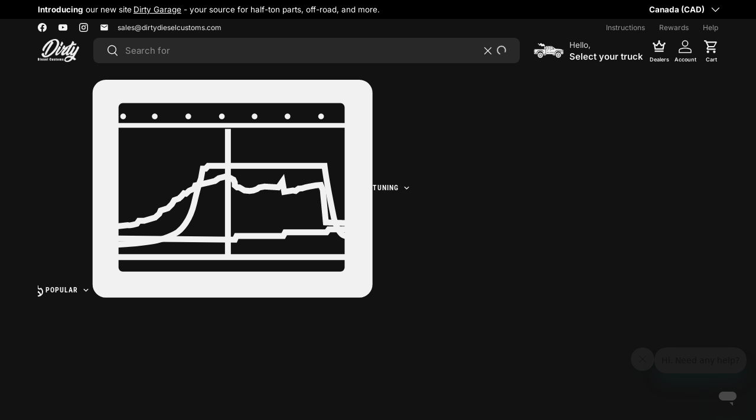

--- FILE ---
content_type: text/html; charset=utf-8
request_url: https://www.dirtydieselcustom.ca/products/2021-2024-bronco-billet-upper-control-arms-w-3-to-4-lift-67-21360
body_size: 87433
content:
<!doctype html>
<html class="no-js"
  lang="en"
  data-iso-code="CA"
  dir="ltr"
  data-template-name="product"
  data-template-suffix=""
  data-template="product"
>
<head><meta charset="utf-8">
<meta name="viewport" content="width=device-width,initial-scale=1">
<title>2021-2024 Bronco Billet Upper Control Arms w/ 3 to 4 Lift (67-21360) &ndash; Dirty Diesel Customs</title><link rel="canonical" href="https://www.dirtydieselcustom.ca/products/2021-2024-bronco-billet-upper-control-arms-w-3-to-4-lift-67-21360">
<link rel="icon" type="image/png" sizes="16x16" href="https://www.dirtydieselcustom.ca/cdn/shop/files/favicon-96x96_16x16.png">
<link rel="icon" type="image/png" sizes="32x32" href="https://www.dirtydieselcustom.ca/cdn/shop/files/favicon-96x96_32x32.png">
<link rel="icon" type="image/png" sizes="48x48" href="https://www.dirtydieselcustom.ca/cdn/shop/files/favicon-96x96_48x48.png">
<link rel="icon" type="image/png" sizes="96x96" href="https://www.dirtydieselcustom.ca/cdn/shop/files/favicon-96x96_96x96.png">


<link rel="icon" type="image/svg+xml" href="https://www.dirtydieselcustom.ca/cdn/shop/files/favicon.svg" />


<link rel="shortcut icon" href="//www.dirtydieselcustom.ca/cdn/shop/files/favicon.ico">


<link rel="apple-touch-icon" sizes="180x180" href="https://www.dirtydieselcustom.ca/cdn/shop/files/apple-touch-icon.png">
<meta name="apple-mobile-web-app-title" content="Dirty Diesel Customs" />

<link rel="manifest" href="https://www.dirtydieselcustom.ca/cdn/shop/t/301/assets/manifest.json"><meta name="description" content="Check out the ReadyLift Billet Upper Control Arms w/ 3 to 4 Lift (67-21360) for your Bronco with Dirty Diesel Customs. Save Duties &amp; Brokerage; Shop Canadian!"><meta property="og:site_name" content="Dirty Diesel Customs">
<meta property="og:url" content="https://www.dirtydieselcustom.ca/products/2021-2024-bronco-billet-upper-control-arms-w-3-to-4-lift-67-21360">
<meta property="og:title" content="2021-2024 Bronco Billet Upper Control Arms w/ 3 to 4 Lift (67-21360)">
<meta property="og:type" content="product">
<meta property="og:description" content="Check out the ReadyLift Billet Upper Control Arms w/ 3 to 4 Lift (67-21360) for your Bronco with Dirty Diesel Customs. Save Duties &amp; Brokerage; Shop Canadian!"><meta property="og:image" content="http://www.dirtydieselcustom.ca/cdn/shop/files/2021-2024-Bronco-Billet-Upper-Control-Arms-w-3-to-4-Lift-67-21360-Upper-Control-Arms-ReadyLift-Canada.jpg?crop=center&height=1200&v=1738501083&width=1200">
  <meta property="og:image:secure_url" content="https://www.dirtydieselcustom.ca/cdn/shop/files/2021-2024-Bronco-Billet-Upper-Control-Arms-w-3-to-4-Lift-67-21360-Upper-Control-Arms-ReadyLift-Canada.jpg?crop=center&height=1200&v=1738501083&width=1200">
  <meta property="og:image:width" content="700">
  <meta property="og:image:height" content="356"><meta property="og:price:amount" content="1,637.94">
  <meta property="og:price:currency" content="CAD"><meta name="twitter:card" content="summary_large_image">
<meta name="twitter:title" content="2021-2024 Bronco Billet Upper Control Arms w/ 3 to 4 Lift (67-21360)">
<meta name="twitter:description" content="Check out the ReadyLift Billet Upper Control Arms w/ 3 to 4 Lift (67-21360) for your Bronco with Dirty Diesel Customs. Save Duties &amp; Brokerage; Shop Canadian!">
<link rel="preload" href="//www.dirtydieselcustom.ca/cdn/shop/t/301/assets/main.css?v=97369482463428476591754518534" as="style"><style data-shopify>
/* @font-face {
      font-family: 'Bebas Neue';
      src: url('https://cdn.shopify.com/s/files/1/2084/8209/files/BebasNeue-Regular.woff2?v=1746458984') format('woff2');
    } */
     @font-face {
      font-family: 'Bebas Neue';
      font-style: normal;
      font-display: swap;
      src: url(//www.dirtydieselcustom.ca/cdn/shop/files/BebasNeue-Regular.woff2?v=17372546664234425739) format('woff2'),
        url(//www.dirtydieselcustom.ca/cdn/shop/files/BebasNeue-Regular.ttf?619020) format('truetype');
    }@font-face {
  font-family: Inter;
  font-weight: 100;
  font-style: normal;
  font-display: swap;
  src: url("//www.dirtydieselcustom.ca/cdn/fonts/inter/inter_n1.d6922fc1524d5070cfbded04544fe03b84246904.woff2") format("woff2"),
       url("//www.dirtydieselcustom.ca/cdn/fonts/inter/inter_n1.4a488d8300a3cf27d2b5e3a3b05110d1df51da98.woff") format("woff");
}
@font-face {
  font-family: Inter;
  font-weight: 200;
  font-style: normal;
  font-display: swap;
  src: url("//www.dirtydieselcustom.ca/cdn/fonts/inter/inter_n2.63379874490a31b1ac686c7c9582ebe8c6a05610.woff2") format("woff2"),
       url("//www.dirtydieselcustom.ca/cdn/fonts/inter/inter_n2.f9faac0477da33ae7acd0ad3758c9bcf18cab36b.woff") format("woff");
}
@font-face {
  font-family: Inter;
  font-weight: 300;
  font-style: normal;
  font-display: swap;
  src: url("//www.dirtydieselcustom.ca/cdn/fonts/inter/inter_n3.6faba940d2e90c9f1c2e0c5c2750b84af59fecc0.woff2") format("woff2"),
       url("//www.dirtydieselcustom.ca/cdn/fonts/inter/inter_n3.413aa818ec2103383c4ac7c3744c464d04b4db49.woff") format("woff");
}
@font-face {
  font-family: Inter;
  font-weight: 400;
  font-style: normal;
  font-display: swap;
  src: url("//www.dirtydieselcustom.ca/cdn/fonts/inter/inter_n4.b2a3f24c19b4de56e8871f609e73ca7f6d2e2bb9.woff2") format("woff2"),
       url("//www.dirtydieselcustom.ca/cdn/fonts/inter/inter_n4.af8052d517e0c9ffac7b814872cecc27ae1fa132.woff") format("woff");
}
@font-face {
  font-family: Inter;
  font-weight: 500;
  font-style: normal;
  font-display: swap;
  src: url("//www.dirtydieselcustom.ca/cdn/fonts/inter/inter_n5.d7101d5e168594dd06f56f290dd759fba5431d97.woff2") format("woff2"),
       url("//www.dirtydieselcustom.ca/cdn/fonts/inter/inter_n5.5332a76bbd27da00474c136abb1ca3cbbf259068.woff") format("woff");
}
@font-face {
  font-family: Inter;
  font-weight: 600;
  font-style: normal;
  font-display: swap;
  src: url("//www.dirtydieselcustom.ca/cdn/fonts/inter/inter_n6.771af0474a71b3797eb38f3487d6fb79d43b6877.woff2") format("woff2"),
       url("//www.dirtydieselcustom.ca/cdn/fonts/inter/inter_n6.88c903d8f9e157d48b73b7777d0642925bcecde7.woff") format("woff");
}
@font-face {
  font-family: Inter;
  font-weight: 700;
  font-style: normal;
  font-display: swap;
  src: url("//www.dirtydieselcustom.ca/cdn/fonts/inter/inter_n7.02711e6b374660cfc7915d1afc1c204e633421e4.woff2") format("woff2"),
       url("//www.dirtydieselcustom.ca/cdn/fonts/inter/inter_n7.6dab87426f6b8813070abd79972ceaf2f8d3b012.woff") format("woff");
}
@font-face {
  font-family: Inter;
  font-weight: 800;
  font-style: normal;
  font-display: swap;
  src: url("//www.dirtydieselcustom.ca/cdn/fonts/inter/inter_n8.d15c916037fee1656886aab64725534609d62cc8.woff2") format("woff2"),
       url("//www.dirtydieselcustom.ca/cdn/fonts/inter/inter_n8.c88637171fecf10ab2d88c89dbf06f41a1ae8be5.woff") format("woff");
}
@font-face {
  font-family: Inter;
  font-weight: 900;
  font-style: normal;
  font-display: swap;
  src: url("//www.dirtydieselcustom.ca/cdn/fonts/inter/inter_n9.5eeac4b640934cb12c98bb58e5b212c8a842a731.woff2") format("woff2"),
       url("//www.dirtydieselcustom.ca/cdn/fonts/inter/inter_n9.a68b28f7e46ea1faab81e409809ee4919dd6e3f0.woff") format("woff");
}
@font-face {
  font-family: "Roboto Condensed";
  font-weight: 100;
  font-style: normal;
  font-display: swap;
  src: url("//www.dirtydieselcustom.ca/cdn/fonts/roboto_condensed/robotocondensed_n1.d68bb091d6c7cc1564fd548a30f64736a572c4f1.woff2") format("woff2"),
       url("//www.dirtydieselcustom.ca/cdn/fonts/roboto_condensed/robotocondensed_n1.0f8af7f6147dfa5ca8c1b00eaa0492cef696989b.woff") format("woff");
}
@font-face {
  font-family: "Roboto Condensed";
  font-weight: 200;
  font-style: normal;
  font-display: swap;
  src: url("//www.dirtydieselcustom.ca/cdn/fonts/roboto_condensed/robotocondensed_n2.d7f7ddf7400f96729fc6804c51e95e991baa7d57.woff2") format("woff2"),
       url("//www.dirtydieselcustom.ca/cdn/fonts/roboto_condensed/robotocondensed_n2.4ef7f4e7aedb5c2731a2437020f3ae316c468d6e.woff") format("woff");
}
@font-face {
  font-family: "Roboto Condensed";
  font-weight: 300;
  font-style: normal;
  font-display: swap;
  src: url("//www.dirtydieselcustom.ca/cdn/fonts/roboto_condensed/robotocondensed_n3.38291bb39188492034837c889e515fe4214c9ab1.woff2") format("woff2"),
       url("//www.dirtydieselcustom.ca/cdn/fonts/roboto_condensed/robotocondensed_n3.972a2971396f541bcf7e65620ec6e435f27c381b.woff") format("woff");
}
@font-face {
  font-family: "Roboto Condensed";
  font-weight: 400;
  font-style: normal;
  font-display: swap;
  src: url("//www.dirtydieselcustom.ca/cdn/fonts/roboto_condensed/robotocondensed_n4.01812de96ca5a5e9d19bef3ca9cc80dd1bf6c8b8.woff2") format("woff2"),
       url("//www.dirtydieselcustom.ca/cdn/fonts/roboto_condensed/robotocondensed_n4.3930e6ddba458dc3cb725a82a2668eac3c63c104.woff") format("woff");
}
@font-face {
  font-family: "Roboto Condensed";
  font-weight: 500;
  font-style: normal;
  font-display: swap;
  src: url("//www.dirtydieselcustom.ca/cdn/fonts/roboto_condensed/robotocondensed_n5.753e8e75cdb3aced074986880588a95576768e7a.woff2") format("woff2"),
       url("//www.dirtydieselcustom.ca/cdn/fonts/roboto_condensed/robotocondensed_n5.d077911a9ecebd041d38bbe886c8dc56d626fe74.woff") format("woff");
}
@font-face {
  font-family: "Roboto Condensed";
  font-weight: 600;
  font-style: normal;
  font-display: swap;
  src: url("//www.dirtydieselcustom.ca/cdn/fonts/roboto_condensed/robotocondensed_n6.c516dc992de767fe135f0d2baded23e033d4e3ea.woff2") format("woff2"),
       url("//www.dirtydieselcustom.ca/cdn/fonts/roboto_condensed/robotocondensed_n6.881fbb9b185667f58f34ac71cbecd9f5ba6c3efe.woff") format("woff");
}
@font-face {
  font-family: "Roboto Condensed";
  font-weight: 700;
  font-style: normal;
  font-display: swap;
  src: url("//www.dirtydieselcustom.ca/cdn/fonts/roboto_condensed/robotocondensed_n7.0c73a613503672be244d2f29ab6ddd3fc3cc69ae.woff2") format("woff2"),
       url("//www.dirtydieselcustom.ca/cdn/fonts/roboto_condensed/robotocondensed_n7.ef6ece86ba55f49c27c4904a493c283a40f3a66e.woff") format("woff");
}
@font-face {
  font-family: "Roboto Condensed";
  font-weight: 800;
  font-style: normal;
  font-display: swap;
  src: url("//www.dirtydieselcustom.ca/cdn/fonts/roboto_condensed/robotocondensed_n8.6ebc0e57d8fa5915c5c4ad2f02fa308c344a445c.woff2") format("woff2"),
       url("//www.dirtydieselcustom.ca/cdn/fonts/roboto_condensed/robotocondensed_n8.6f4b252b1d77f164cefd55e48510d13a25526542.woff") format("woff");
}
@font-face {
  font-family: "Roboto Condensed";
  font-weight: 900;
  font-style: normal;
  font-display: swap;
  src: url("//www.dirtydieselcustom.ca/cdn/fonts/roboto_condensed/robotocondensed_n9.2b6d3562288db33acd2d1dd7f3b49bae17bf8c2a.woff2") format("woff2"),
       url("//www.dirtydieselcustom.ca/cdn/fonts/roboto_condensed/robotocondensed_n9.2ac019136325b074bf3010b35c1b65b3b5a99a3f.woff") format("woff");
}
:root {
      --brand: #8a051a;
      --brand-light: #9d1329;
      --dark: #212121;
      --dark-alt: #1c1c1c;
      --light: #f1f1f1;
      --white: #fff;
      --offwhite: #ccc;
      --gray: #3e3e3e;
      --light-gray: #999;
      --loud: #d31e3b;
      --error: var(--loud);
      --border-radius: 0.5rem;
      --border-radius-lg: 1.5rem;
      --blog-post-navigation-height: 0px;

      --bg-color: 248 248 248 / 1.0;
      --bg-color-og: 248 248 248 / 1.0;
      --heading-color: 69 69 69;
      --text-color: 78 78 78;
      --text-color-og: 78 78 78;
      --scrollbar-color: 78 78 78;
      --link-color: 31 31 31;
      --link-color-og: 31 31 31;
      --star-color: 180 12 28;--swatch-border-color-default: 214 214 214;
        --swatch-border-color-active: 163 163 163;
        --swatch-card-size: 24px;
        --swatch-variant-picker-size: 32px;--color-scheme-1-bg: 239 239 239 / 1.0;
      --color-scheme-1-grad: ;
      --color-scheme-1-heading: 31 31 31;
      --color-scheme-1-text: 51 51 51;
      --color-scheme-1-btn-bg: 53 53 53;
      --color-scheme-1-btn-text: 241 241 241;
      --color-scheme-1-btn-bg-hover: 89 89 89;--color-scheme-2-bg: 24 24 24 / 1.0;
      --color-scheme-2-grad: ;
      --color-scheme-2-heading: 241 241 241;
      --color-scheme-2-text: 241 241 241;
      --color-scheme-2-btn-bg: 241 241 241;
      --color-scheme-2-btn-text: 33 33 33;
      --color-scheme-2-btn-bg-hover: 218 218 218;--color-scheme-3-bg: 138 5 26 / 1.0;
      --color-scheme-3-grad: ;
      --color-scheme-3-heading: 241 241 241;
      --color-scheme-3-text: 241 241 241;
      --color-scheme-3-btn-bg: 241 241 241;
      --color-scheme-3-btn-text: 31 31 31;
      --color-scheme-3-btn-bg-hover: 218 218 218;

      --drawer-bg-color: 255 255 255 / 1.0;
      --drawer-text-color: 42 43 42;

      --panel-bg-color: 244 244 244 / 1.0;
      --panel-heading-color: 42 43 42;
      --panel-text-color: 42 43 42;

      --in-stock-text-color: 44 126 63;
      --low-stock-text-color: 210 134 26;
      --very-low-stock-text-color: 180 12 28;
      --no-stock-text-color: 119 119 119;
      --no-stock-backordered-text-color: 119 119 119;

      --error-bg-color: 252 237 238;
      --error-text-color: 180 12 28;
      --success-bg-color: 232 246 234;
      --success-text-color: 44 126 63;
      --info-bg-color: 228 237 250;
      --info-text-color: 26 102 210;

      --heading-font-family: 'Bebas Neue', Inter, sans-serif;
      --heading-font-style: normal;
      --heading-font-weight: 400;
      --heading-scale-start: 6;

      --subheading-font-family: "Roboto Condensed", sans-serif;
      --subheading-font-weight: 700;

      --navigation-font-family: "Roboto Condensed", sans-serif;
      --navigation-font-style: normal;
      --navigation-font-weight: 700;--heading-text-transform: none;

      --subheading-text-transform: uppercase;
      --body-font-family: Inter, sans-serif;
      --body-font-style: normal;
      --body-font-weight: 400;
      --body-font-size: 15;

      --section-gap: 48;
      --heading-gap: calc(8 * var(--space-unit));--grid-column-gap: 20px;--btn-bg-color: 53 53 53;
      --btn-bg-hover-color: 89 89 89;
      --btn-text-color: 241 241 241;
      --btn-bg-color-og: 53 53 53;
      --btn-text-color-og: 241 241 241;
      --btn-alt-bg-color: 241 241 241;
      --btn-alt-bg-alpha: 1.0;
      --btn-alt-text-color: 42 43 42;
      --btn-border-width: 1px;
      --btn-padding-y: 12px;

      
      --btn-border-radius: 9px;
      

      --btn-lg-border-radius: 50%;
      --btn-icon-border-radius: 50%;
      --input-with-btn-inner-radius: var(--btn-border-radius);

      --input-bg-color: 248 248 248 / 1.0;
      --input-text-color: 78 78 78;
      --input-border-width: 1px;
      --input-border-radius: 8px;
      --textarea-border-radius: 8px;
      --input-border-radius: 9px;
      --input-bg-color-diff-3: #f0f0f0;
      --input-bg-color-diff-6: #e9e9e9;

      --modal-border-radius: 16px;
      --modal-overlay-color: 0 0 0;
      --modal-overlay-opacity: 0.4;
      --drawer-border-radius: 16px;
      --overlay-border-radius: 16px;

      --custom-label-bg-color: 13 44 84;
      --custom-label-text-color: 255 255 255;--sale-label-bg-color: 211 30 59;
      --sale-label-text-color: 255 255 255;--new-label-bg-color: 127 184 0;
      --new-label-text-color: 255 255 255;--preorder-label-bg-color: 0 166 237;
      --preorder-label-text-color: 255 255 255;

      --collection-label-color: 0 126 18;

      --page-width: 1590px;
      --gutter-sm: 20px;
      --gutter-md: 32px;
      --gutter-lg: 64px;

      --bs-gutter-x: var(--gutter);

      --payment-terms-bg-color: #f8f8f8;

      --coll-card-bg-color: rgba(0,0,0,0);
      --coll-card-border-color: rgba(0,0,0,0);

      --card-highlight-bg-color: #efefef;
      --card-highlight-text-color: 85 85 85;
      --card-highlight-border-color: #E1E1E1;--card-bg-color: #ffffff;
      --card-text-color: 38 38 43;
      --card-border-color: #f2f2f2;--blend-bg-color: #f7f7f7;
        --blend-bg-gradient: radial-gradient(rgba(238, 238, 238, 0.02), rgba(241, 241, 241, 0.32) 17%);
        
          --aos-animate-duration: 0.6s;
        

        
          --aos-min-width: 0;
        
      

      --reading-width: 48em;
    }

    @media (max-width: 769px) {
      :root {
        --reading-width: 36em;
      }
    }


  /* Hide Upprommote message bar */
  .scaaf-message-bar:not([visible]) {
    position: relative !important;
    display: none !important;
    padding: 0 !important;
    max-height: 0;
  }
  </style><link rel="stylesheet" href="//www.dirtydieselcustom.ca/cdn/shop/t/301/assets/main.css?v=97369482463428476591754518534">
  <link rel="stylesheet" href="//www.dirtydieselcustom.ca/cdn/shop/t/301/assets/bootstrap-grid.css?v=169331078386156523041750185236">
  <link rel="stylesheet" href="//www.dirtydieselcustom.ca/cdn/shop/t/301/assets/bootstrap-utilities-custom.css?v=75069332660193559261750185201">

  <link rel="stylesheet" href="//www.dirtydieselcustom.ca/cdn/shop/t/301/assets/swiper.css?v=69550453175224372551750185202">
  <script src="//www.dirtydieselcustom.ca/cdn/shop/t/301/assets/swiper.js?v=18452157659728849091750185203" defer="defer"></script>

  <link rel="stylesheet" href="//www.dirtydieselcustom.ca/cdn/shop/t/301/assets/modal.css?v=5347267630636587731750185202" media="print" onload="this.media='all'">
  <link rel="stylesheet" href="//www.dirtydieselcustom.ca/cdn/shop/t/301/assets/embark-custom.css?v=148159845905618489501762965404">
  <link rel="stylesheet" href="//www.dirtydieselcustom.ca/cdn/shop/t/301/assets/embark-tooltips.css?v=8954935989576172101750185204">
  <link rel="stylesheet" href="//www.dirtydieselcustom.ca/cdn/shop/t/301/assets/embark-form.css?v=139949579640438856311762965420">
  <link rel="stylesheet" href="//www.dirtydieselcustom.ca/cdn/shop/t/301/assets/embark-cart.css?v=100927061890518265951762965420">
  <link rel="stylesheet" href="//www.dirtydieselcustom.ca/cdn/shop/t/301/assets/embark-popover.css?v=136770655351411742571750185236">
  <link rel="stylesheet" href="//www.dirtydieselcustom.ca/cdn/shop/t/301/assets/embark-truck-nav.css?v=103597827581736266671756824323">
  <link rel="stylesheet" href="//www.dirtydieselcustom.ca/cdn/shop/t/301/assets/embark-search.css?v=147884842635029166751754518561">

  <script src="//www.dirtydieselcustom.ca/cdn/shop/t/301/assets/embark-tooltips.js?v=164346726533462008141750185200" defer="defer"></script>
  <script src="//www.dirtydieselcustom.ca/cdn/shop/t/301/assets/embark-popover.js?v=95062199506339618721750185202" defer="defer"></script>
  <script src="//www.dirtydieselcustom.ca/cdn/shop/t/301/assets/embark-cart.js?v=176021201183149380891762965404" defer="defer"></script>
  <script src="//www.dirtydieselcustom.ca/cdn/shop/t/301/assets/main.js?v=70718371024494247311762965406" defer="defer"></script><link rel="preload" href="//www.dirtydieselcustom.ca/cdn/fonts/inter/inter_n4.b2a3f24c19b4de56e8871f609e73ca7f6d2e2bb9.woff2" as="font" type="font/woff2" crossorigin fetchpriority="high"><link rel="preload" href="//www.dirtydieselcustom.ca/cdn/fonts/inter/inter_n4.b2a3f24c19b4de56e8871f609e73ca7f6d2e2bb9.woff2" as="font" type="font/woff2" crossorigin fetchpriority="high"><link rel="stylesheet" href="//www.dirtydieselcustom.ca/cdn/shop/t/301/assets/swatches.css?v=158350171056867283831750692160" media="print" onload="this.media='all'">
    <noscript><link rel="stylesheet" href="//www.dirtydieselcustom.ca/cdn/shop/t/301/assets/swatches.css?v=158350171056867283831750692160"></noscript><script>window.performance && window.performance.mark && window.performance.mark('shopify.content_for_header.start');</script><meta name="facebook-domain-verification" content="jj27bawdb35n5w2pu6khz637oywoer">
<meta name="facebook-domain-verification" content="0lm9n03myjgtwlws7b48ibw22o0drh">
<meta name="facebook-domain-verification" content="guz4sjhfkhm5w6n8lmun9fygd0bn9u">
<meta id="shopify-digital-wallet" name="shopify-digital-wallet" content="/20848209/digital_wallets/dialog">
<meta name="shopify-checkout-api-token" content="20380592b39c2cca9023b2062bee59d8">
<meta id="in-context-paypal-metadata" data-shop-id="20848209" data-venmo-supported="false" data-environment="production" data-locale="en_US" data-paypal-v4="true" data-currency="CAD">
<link rel="alternate" type="application/json+oembed" href="https://www.dirtydieselcustom.ca/products/2021-2024-bronco-billet-upper-control-arms-w-3-to-4-lift-67-21360.oembed">
<script async="async" src="/checkouts/internal/preloads.js?locale=en-CA"></script>
<link rel="preconnect" href="https://shop.app" crossorigin="anonymous">
<script async="async" src="https://shop.app/checkouts/internal/preloads.js?locale=en-CA&shop_id=20848209" crossorigin="anonymous"></script>
<script id="apple-pay-shop-capabilities" type="application/json">{"shopId":20848209,"countryCode":"CA","currencyCode":"CAD","merchantCapabilities":["supports3DS"],"merchantId":"gid:\/\/shopify\/Shop\/20848209","merchantName":"Dirty Diesel Customs","requiredBillingContactFields":["postalAddress","email","phone"],"requiredShippingContactFields":["postalAddress","email","phone"],"shippingType":"shipping","supportedNetworks":["visa","masterCard","amex","discover","interac","jcb"],"total":{"type":"pending","label":"Dirty Diesel Customs","amount":"1.00"},"shopifyPaymentsEnabled":true,"supportsSubscriptions":true}</script>
<script id="shopify-features" type="application/json">{"accessToken":"20380592b39c2cca9023b2062bee59d8","betas":["rich-media-storefront-analytics"],"domain":"www.dirtydieselcustom.ca","predictiveSearch":true,"shopId":20848209,"locale":"en"}</script>
<script>var Shopify = Shopify || {};
Shopify.shop = "dirty-diesel-customs.myshopify.com";
Shopify.locale = "en";
Shopify.currency = {"active":"CAD","rate":"1.0"};
Shopify.country = "CA";
Shopify.theme = {"name":"Dirty Prod - Enterprise Theme","id":181587149168,"schema_name":"Enterprise","schema_version":"1.6.2","theme_store_id":null,"role":"main"};
Shopify.theme.handle = "null";
Shopify.theme.style = {"id":null,"handle":null};
Shopify.cdnHost = "www.dirtydieselcustom.ca/cdn";
Shopify.routes = Shopify.routes || {};
Shopify.routes.root = "/";</script>
<script type="module">!function(o){(o.Shopify=o.Shopify||{}).modules=!0}(window);</script>
<script>!function(o){function n(){var o=[];function n(){o.push(Array.prototype.slice.apply(arguments))}return n.q=o,n}var t=o.Shopify=o.Shopify||{};t.loadFeatures=n(),t.autoloadFeatures=n()}(window);</script>
<script>
  window.ShopifyPay = window.ShopifyPay || {};
  window.ShopifyPay.apiHost = "shop.app\/pay";
  window.ShopifyPay.redirectState = null;
</script>
<script id="shop-js-analytics" type="application/json">{"pageType":"product"}</script>
<script defer="defer" async type="module" src="//www.dirtydieselcustom.ca/cdn/shopifycloud/shop-js/modules/v2/client.init-shop-cart-sync_COMZFrEa.en.esm.js"></script>
<script defer="defer" async type="module" src="//www.dirtydieselcustom.ca/cdn/shopifycloud/shop-js/modules/v2/chunk.common_CdXrxk3f.esm.js"></script>
<script type="module">
  await import("//www.dirtydieselcustom.ca/cdn/shopifycloud/shop-js/modules/v2/client.init-shop-cart-sync_COMZFrEa.en.esm.js");
await import("//www.dirtydieselcustom.ca/cdn/shopifycloud/shop-js/modules/v2/chunk.common_CdXrxk3f.esm.js");

  window.Shopify.SignInWithShop?.initShopCartSync?.({"fedCMEnabled":true,"windoidEnabled":true});

</script>
<script>
  window.Shopify = window.Shopify || {};
  if (!window.Shopify.featureAssets) window.Shopify.featureAssets = {};
  window.Shopify.featureAssets['shop-js'] = {"shop-cart-sync":["modules/v2/client.shop-cart-sync_CRSPkpKa.en.esm.js","modules/v2/chunk.common_CdXrxk3f.esm.js"],"init-fed-cm":["modules/v2/client.init-fed-cm_DO1JVZ96.en.esm.js","modules/v2/chunk.common_CdXrxk3f.esm.js"],"init-windoid":["modules/v2/client.init-windoid_hXardXh0.en.esm.js","modules/v2/chunk.common_CdXrxk3f.esm.js"],"init-shop-email-lookup-coordinator":["modules/v2/client.init-shop-email-lookup-coordinator_jpxQlUsx.en.esm.js","modules/v2/chunk.common_CdXrxk3f.esm.js"],"shop-toast-manager":["modules/v2/client.shop-toast-manager_C-K0q6-t.en.esm.js","modules/v2/chunk.common_CdXrxk3f.esm.js"],"shop-button":["modules/v2/client.shop-button_B6dBoDg5.en.esm.js","modules/v2/chunk.common_CdXrxk3f.esm.js"],"shop-login-button":["modules/v2/client.shop-login-button_BHRMsoBb.en.esm.js","modules/v2/chunk.common_CdXrxk3f.esm.js","modules/v2/chunk.modal_C89cmTvN.esm.js"],"shop-cash-offers":["modules/v2/client.shop-cash-offers_p6Pw3nax.en.esm.js","modules/v2/chunk.common_CdXrxk3f.esm.js","modules/v2/chunk.modal_C89cmTvN.esm.js"],"avatar":["modules/v2/client.avatar_BTnouDA3.en.esm.js"],"init-shop-cart-sync":["modules/v2/client.init-shop-cart-sync_COMZFrEa.en.esm.js","modules/v2/chunk.common_CdXrxk3f.esm.js"],"init-shop-for-new-customer-accounts":["modules/v2/client.init-shop-for-new-customer-accounts_BNQiNx4m.en.esm.js","modules/v2/client.shop-login-button_BHRMsoBb.en.esm.js","modules/v2/chunk.common_CdXrxk3f.esm.js","modules/v2/chunk.modal_C89cmTvN.esm.js"],"pay-button":["modules/v2/client.pay-button_CRuQ9trT.en.esm.js","modules/v2/chunk.common_CdXrxk3f.esm.js"],"init-customer-accounts-sign-up":["modules/v2/client.init-customer-accounts-sign-up_Q1yheB3t.en.esm.js","modules/v2/client.shop-login-button_BHRMsoBb.en.esm.js","modules/v2/chunk.common_CdXrxk3f.esm.js","modules/v2/chunk.modal_C89cmTvN.esm.js"],"checkout-modal":["modules/v2/client.checkout-modal_DtXVhFgQ.en.esm.js","modules/v2/chunk.common_CdXrxk3f.esm.js","modules/v2/chunk.modal_C89cmTvN.esm.js"],"init-customer-accounts":["modules/v2/client.init-customer-accounts_B5rMd0lj.en.esm.js","modules/v2/client.shop-login-button_BHRMsoBb.en.esm.js","modules/v2/chunk.common_CdXrxk3f.esm.js","modules/v2/chunk.modal_C89cmTvN.esm.js"],"lead-capture":["modules/v2/client.lead-capture_CmGCXBh3.en.esm.js","modules/v2/chunk.common_CdXrxk3f.esm.js","modules/v2/chunk.modal_C89cmTvN.esm.js"],"shop-follow-button":["modules/v2/client.shop-follow-button_CV5C02lv.en.esm.js","modules/v2/chunk.common_CdXrxk3f.esm.js","modules/v2/chunk.modal_C89cmTvN.esm.js"],"shop-login":["modules/v2/client.shop-login_Bz_Zm_XZ.en.esm.js","modules/v2/chunk.common_CdXrxk3f.esm.js","modules/v2/chunk.modal_C89cmTvN.esm.js"],"payment-terms":["modules/v2/client.payment-terms_D7XnU2ez.en.esm.js","modules/v2/chunk.common_CdXrxk3f.esm.js","modules/v2/chunk.modal_C89cmTvN.esm.js"]};
</script>
<script>(function() {
  var isLoaded = false;
  function asyncLoad() {
    if (isLoaded) return;
    isLoaded = true;
    var urls = ["https:\/\/loox.io\/widget\/4J-a2Q0UrS\/loox.1533928604435.js?shop=dirty-diesel-customs.myshopify.com"];
    for (var i = 0; i < urls.length; i++) {
      var s = document.createElement('script');
      s.type = 'text/javascript';
      s.async = true;
      s.src = urls[i];
      var x = document.getElementsByTagName('script')[0];
      x.parentNode.insertBefore(s, x);
    }
  };
  if(window.attachEvent) {
    window.attachEvent('onload', asyncLoad);
  } else {
    window.addEventListener('load', asyncLoad, false);
  }
})();</script>
<script id="__st">var __st={"a":20848209,"offset":-28800,"reqid":"6fc2fc50-d066-4f37-92fe-6540805c327a-1763455947","pageurl":"www.dirtydieselcustom.ca\/products\/2021-2024-bronco-billet-upper-control-arms-w-3-to-4-lift-67-21360","u":"6048871fedb9","p":"product","rtyp":"product","rid":7440615473188};</script>
<script>window.ShopifyPaypalV4VisibilityTracking = true;</script>
<script id="captcha-bootstrap">!function(){'use strict';const t='contact',e='account',n='new_comment',o=[[t,t],['blogs',n],['comments',n],[t,'customer']],c=[[e,'customer_login'],[e,'guest_login'],[e,'recover_customer_password'],[e,'create_customer']],r=t=>t.map((([t,e])=>`form[action*='/${t}']:not([data-nocaptcha='true']) input[name='form_type'][value='${e}']`)).join(','),a=t=>()=>t?[...document.querySelectorAll(t)].map((t=>t.form)):[];function s(){const t=[...o],e=r(t);return a(e)}const i='password',u='form_key',d=['recaptcha-v3-token','g-recaptcha-response','h-captcha-response',i],f=()=>{try{return window.sessionStorage}catch{return}},m='__shopify_v',_=t=>t.elements[u];function p(t,e,n=!1){try{const o=window.sessionStorage,c=JSON.parse(o.getItem(e)),{data:r}=function(t){const{data:e,action:n}=t;return t[m]||n?{data:e,action:n}:{data:t,action:n}}(c);for(const[e,n]of Object.entries(r))t.elements[e]&&(t.elements[e].value=n);n&&o.removeItem(e)}catch(o){console.error('form repopulation failed',{error:o})}}const l='form_type',E='cptcha';function T(t){t.dataset[E]=!0}const w=window,h=w.document,L='Shopify',v='ce_forms',y='captcha';let A=!1;((t,e)=>{const n=(g='f06e6c50-85a8-45c8-87d0-21a2b65856fe',I='https://cdn.shopify.com/shopifycloud/storefront-forms-hcaptcha/ce_storefront_forms_captcha_hcaptcha.v1.5.2.iife.js',D={infoText:'Protected by hCaptcha',privacyText:'Privacy',termsText:'Terms'},(t,e,n)=>{const o=w[L][v],c=o.bindForm;if(c)return c(t,g,e,D).then(n);var r;o.q.push([[t,g,e,D],n]),r=I,A||(h.body.append(Object.assign(h.createElement('script'),{id:'captcha-provider',async:!0,src:r})),A=!0)});var g,I,D;w[L]=w[L]||{},w[L][v]=w[L][v]||{},w[L][v].q=[],w[L][y]=w[L][y]||{},w[L][y].protect=function(t,e){n(t,void 0,e),T(t)},Object.freeze(w[L][y]),function(t,e,n,w,h,L){const[v,y,A,g]=function(t,e,n){const i=e?o:[],u=t?c:[],d=[...i,...u],f=r(d),m=r(i),_=r(d.filter((([t,e])=>n.includes(e))));return[a(f),a(m),a(_),s()]}(w,h,L),I=t=>{const e=t.target;return e instanceof HTMLFormElement?e:e&&e.form},D=t=>v().includes(t);t.addEventListener('submit',(t=>{const e=I(t);if(!e)return;const n=D(e)&&!e.dataset.hcaptchaBound&&!e.dataset.recaptchaBound,o=_(e),c=g().includes(e)&&(!o||!o.value);(n||c)&&t.preventDefault(),c&&!n&&(function(t){try{if(!f())return;!function(t){const e=f();if(!e)return;const n=_(t);if(!n)return;const o=n.value;o&&e.removeItem(o)}(t);const e=Array.from(Array(32),(()=>Math.random().toString(36)[2])).join('');!function(t,e){_(t)||t.append(Object.assign(document.createElement('input'),{type:'hidden',name:u})),t.elements[u].value=e}(t,e),function(t,e){const n=f();if(!n)return;const o=[...t.querySelectorAll(`input[type='${i}']`)].map((({name:t})=>t)),c=[...d,...o],r={};for(const[a,s]of new FormData(t).entries())c.includes(a)||(r[a]=s);n.setItem(e,JSON.stringify({[m]:1,action:t.action,data:r}))}(t,e)}catch(e){console.error('failed to persist form',e)}}(e),e.submit())}));const S=(t,e)=>{t&&!t.dataset[E]&&(n(t,e.some((e=>e===t))),T(t))};for(const o of['focusin','change'])t.addEventListener(o,(t=>{const e=I(t);D(e)&&S(e,y())}));const B=e.get('form_key'),M=e.get(l),P=B&&M;t.addEventListener('DOMContentLoaded',(()=>{const t=y();if(P)for(const e of t)e.elements[l].value===M&&p(e,B);[...new Set([...A(),...v().filter((t=>'true'===t.dataset.shopifyCaptcha))])].forEach((e=>S(e,t)))}))}(h,new URLSearchParams(w.location.search),n,t,e,['guest_login'])})(!0,!0)}();</script>
<script integrity="sha256-52AcMU7V7pcBOXWImdc/TAGTFKeNjmkeM1Pvks/DTgc=" data-source-attribution="shopify.loadfeatures" defer="defer" src="//www.dirtydieselcustom.ca/cdn/shopifycloud/storefront/assets/storefront/load_feature-81c60534.js" crossorigin="anonymous"></script>
<script crossorigin="anonymous" defer="defer" src="//www.dirtydieselcustom.ca/cdn/shopifycloud/storefront/assets/shopify_pay/storefront-65b4c6d7.js?v=20250812"></script>
<script data-source-attribution="shopify.dynamic_checkout.dynamic.init">var Shopify=Shopify||{};Shopify.PaymentButton=Shopify.PaymentButton||{isStorefrontPortableWallets:!0,init:function(){window.Shopify.PaymentButton.init=function(){};var t=document.createElement("script");t.src="https://www.dirtydieselcustom.ca/cdn/shopifycloud/portable-wallets/latest/portable-wallets.en.js",t.type="module",document.head.appendChild(t)}};
</script>
<script data-source-attribution="shopify.dynamic_checkout.buyer_consent">
  function portableWalletsHideBuyerConsent(e){var t=document.getElementById("shopify-buyer-consent"),n=document.getElementById("shopify-subscription-policy-button");t&&n&&(t.classList.add("hidden"),t.setAttribute("aria-hidden","true"),n.removeEventListener("click",e))}function portableWalletsShowBuyerConsent(e){var t=document.getElementById("shopify-buyer-consent"),n=document.getElementById("shopify-subscription-policy-button");t&&n&&(t.classList.remove("hidden"),t.removeAttribute("aria-hidden"),n.addEventListener("click",e))}window.Shopify?.PaymentButton&&(window.Shopify.PaymentButton.hideBuyerConsent=portableWalletsHideBuyerConsent,window.Shopify.PaymentButton.showBuyerConsent=portableWalletsShowBuyerConsent);
</script>
<script data-source-attribution="shopify.dynamic_checkout.cart.bootstrap">document.addEventListener("DOMContentLoaded",(function(){function t(){return document.querySelector("shopify-accelerated-checkout-cart, shopify-accelerated-checkout")}if(t())Shopify.PaymentButton.init();else{new MutationObserver((function(e,n){t()&&(Shopify.PaymentButton.init(),n.disconnect())})).observe(document.body,{childList:!0,subtree:!0})}}));
</script>
<link id="shopify-accelerated-checkout-styles" rel="stylesheet" media="screen" href="https://www.dirtydieselcustom.ca/cdn/shopifycloud/portable-wallets/latest/accelerated-checkout-backwards-compat.css" crossorigin="anonymous">
<style id="shopify-accelerated-checkout-cart">
        #shopify-buyer-consent {
  margin-top: 1em;
  display: inline-block;
  width: 100%;
}

#shopify-buyer-consent.hidden {
  display: none;
}

#shopify-subscription-policy-button {
  background: none;
  border: none;
  padding: 0;
  text-decoration: underline;
  font-size: inherit;
  cursor: pointer;
}

#shopify-subscription-policy-button::before {
  box-shadow: none;
}

      </style>
<script id="sections-script" data-sections="header,footer" defer="defer" src="//www.dirtydieselcustom.ca/cdn/shop/t/301/compiled_assets/scripts.js?619020"></script>
<script>window.performance && window.performance.mark && window.performance.mark('shopify.content_for_header.end');</script>

    <script src="//www.dirtydieselcustom.ca/cdn/shop/t/301/assets/animate-on-scroll.js?v=15249566486942820451750185202" defer="defer"></script>
    <link rel="stylesheet" href="//www.dirtydieselcustom.ca/cdn/shop/t/301/assets/animate-on-scroll.css?v=116194678796051782541750185201">
  

  <script>document.documentElement.className = document.documentElement.className.replace('no-js', 'js');</script><!-- CC Custom Head Start --><!-- CC Custom Head End --><!-- BEGIN app block: shopify://apps/uppromote-affiliate/blocks/core-script/64c32457-930d-4cb9-9641-e24c0d9cf1f4 --><!-- BEGIN app snippet: core-metafields-setting --><!--suppress ES6ConvertVarToLetConst -->
<script type="application/json" id="core-uppromote-settings">{"app_env":{"env":"production"},"message_bar_setting":{"referral_enable":1,"referral_content":"You're shopping with {company} for 7% off of DDC Products \u0026 CCS Tuning!","referral_font":"Oswald","referral_font_size":14,"referral_text_color":"#000000","referral_background_color":"#d31e3b","not_referral_enable":0,"not_referral_content":"Enjoy your time.","not_referral_font":"Poppins","not_referral_font_size":14,"not_referral_text_color":"#ffffff","not_referral_background_color":"#000000"}}</script>
<script type="application/json" id="core-uppromote-cart">{"note":null,"attributes":{},"original_total_price":0,"total_price":0,"total_discount":0,"total_weight":0.0,"item_count":0,"items":[],"requires_shipping":false,"currency":"CAD","items_subtotal_price":0,"cart_level_discount_applications":[],"checkout_charge_amount":0}</script>

<script id="core-uppromote-setting-booster">
    var UpPromoteCoreSettings = JSON.parse(document.getElementById('core-uppromote-settings').textContent)
    UpPromoteCoreSettings.currentCart = JSON.parse(document.getElementById('core-uppromote-cart')?.textContent || '{}')
    const idToClean = ['core-uppromote-settings', 'core-uppromote-cart', 'core-uppromote-setting-booster']
    idToClean.forEach(id => {
        document.getElementById(id)?.remove()
    })
</script>
<!-- END app snippet -->


<!-- END app block --><!-- BEGIN app block: shopify://apps/uppromote-affiliate/blocks/message-bar/64c32457-930d-4cb9-9641-e24c0d9cf1f4 --><script type="application/json" id="uppromote-message-bar-setting" class="metafield-json">{"referral_enable":1,"referral_content":"You're shopping with {company} for 7% off of DDC Products \u0026 CCS Tuning!","referral_font":"Oswald","referral_font_size":14,"referral_text_color":"#000000","referral_background_color":"#d31e3b","not_referral_enable":0,"not_referral_content":"Enjoy your time.","not_referral_font":"Poppins","not_referral_font_size":14,"not_referral_text_color":"#ffffff","not_referral_background_color":"#000000"}</script>

<style>
    body {
        transition: padding-top .2s;
    }
    .scaaf-message-bar {
        --primary-text-color: #000000;
        --secondary-text-color: #ffffff;
        --primary-bg-color: #d31e3b;
        --secondary-bg-color: #000000;
        --primary-text-size: 14px;
        --secondary-text-size: 14px;
        text-align: center;
        display: block;
        width: 100%;
        padding: 10px;
        animation-duration: .5s;
        animation-name: fadeIn;
        position: absolute;
        top: 0;
        left: 0;
        width: 100%;
        z-index: 10;
    }

    .scaaf-message-bar-content {
        margin: 0;
        padding: 0;
    }

    .scaaf-message-bar[data-layout=referring] {
        background-color: var(--primary-bg-color);
        color: var(--primary-text-color);
        font-size: var(--primary-text-size);
    }

    .scaaf-message-bar[data-layout=direct] {
        background-color: var(--secondary-bg-color);
        color: var(--secondary-text-color);
        font-size: var(--secondary-text-size);
    }

</style>

<script type="text/javascript">
    (function() {
        let container, contentContainer
        const settingTag = document.querySelector('script#uppromote-message-bar-setting')
        const isReferralLink = window.location.search.includes('sca_ref')

        if (!settingTag || !settingTag.textContent) {
            return
        }

        const setting = JSON.parse(settingTag.textContent)
        if (!setting.referral_enable) {
            return
        }

        const getCookie = (cName) => {
            let name = cName + '='
            let decodedCookie = decodeURIComponent(document.cookie)
            let ca = decodedCookie.split(';')
            for (let i = 0; i < ca.length; i++) {
                let c = ca[i]
                while (c.charAt(0) === ' ') {
                    c = c.substring(1)
                }
                if (c.indexOf(name) === 0) {
                    return c.substring(name.length, c.length)
                }
            }

            return null
        }

        function renderContainer() {
            container = document.createElement('div')
            container.classList.add('scaaf-message-bar')
            contentContainer = document.createElement('p')
            contentContainer.classList.add('scaaf-message-bar-content')
            container.append(contentContainer)
        }

        function calculateLayout() {
            const height = container.scrollHeight

            function onMouseMove() {
                document.body.style.paddingTop = `${height}px`
                document.body.removeEventListener('mousemove', onMouseMove)
                document.body.removeEventListener('touchstart', onMouseMove)
            }

            document.body.addEventListener('mousemove', onMouseMove)
            document.body.addEventListener('touchstart', onMouseMove)
        }

        renderContainer()

        function fillDirectContent() {
            if (!setting.not_referral_enable) {
                return
            }
            container.dataset.layout = 'direct'
            contentContainer.textContent = setting.not_referral_content
            document.body.prepend(container)
            calculateLayout()
        }

        function prepareForReferring() {
            contentContainer.textContent = 'Loading'
            contentContainer.style.visibility = 'hidden'
            document.body.prepend(container)
            calculateLayout()
        }

        function fillReferringContent(aff) {
            container.dataset.layout = 'referring'
            contentContainer.textContent = setting.referral_content
                .replaceAll('{affiliate_name}', aff.name)
                .replaceAll('{company}', aff.company)
                .replaceAll('{affiliate_firstname}', aff.first_name)
                .replaceAll('{personal_detail}', aff.personal_detail)
            contentContainer.style.visibility = 'visible'
        }

        function paintMessageBar() {
            if (document.body) {
                // Is not referral link and previous tracking affiliate not found
                if (!isReferralLink && !getCookie('scaaf_aid')) {
                    fillDirectContent()
                    return
                }

                prepareForReferring()
                const timer = setInterval(() => {
                    if (getCookie('scaaf_aid') && localStorage.getItem('scaaf_received') === 'true') {
                        clearInterval(timer)
                        fillReferringContent({
                            name: getCookie('scaaf_afn') || '',
                            first_name: getCookie('scaaf_affn') || '',
                            company: getCookie('scaaf_afc') || '',
                            personal_detail: getCookie('scaaf_pd') || ''
                        })
                    }
                }, 100)

                setTimeout(() => {
                    clearInterval(timer)
                    if (!getCookie('scaaf_aid')) {
                        container.remove()
                    }
                }, 10e3)

                return
            }
            requestAnimationFrame(paintMessageBar)
        }

        requestAnimationFrame(paintMessageBar)
    })()
</script>


<!-- END app block --><!-- BEGIN app block: shopify://apps/microsoft-clarity/blocks/clarity_js/31c3d126-8116-4b4a-8ba1-baeda7c4aeea -->
<script type="text/javascript">
  (function (c, l, a, r, i, t, y) {
    c[a] = c[a] || function () { (c[a].q = c[a].q || []).push(arguments); };
    t = l.createElement(r); t.async = 1; t.src = "https://www.clarity.ms/tag/" + i + "?ref=shopify";
    y = l.getElementsByTagName(r)[0]; y.parentNode.insertBefore(t, y);

    c.Shopify.loadFeatures([{ name: "consent-tracking-api", version: "0.1" }], error => {
      if (error) {
        console.error("Error loading Shopify features:", error);
        return;
      }

      c[a]('consentv2', {
        ad_Storage: c.Shopify.customerPrivacy.marketingAllowed() ? "granted" : "denied",
        analytics_Storage: c.Shopify.customerPrivacy.analyticsProcessingAllowed() ? "granted" : "denied",
      });
    });

    l.addEventListener("visitorConsentCollected", function (e) {
      c[a]('consentv2', {
        ad_Storage: e.detail.marketingAllowed ? "granted" : "denied",
        analytics_Storage: e.detail.analyticsAllowed ? "granted" : "denied",
      });
    });
  })(window, document, "clarity", "script", "sr6gzeou3o");
</script>



<!-- END app block --><!-- BEGIN app block: shopify://apps/klaviyo-email-marketing-sms/blocks/klaviyo-onsite-embed/2632fe16-c075-4321-a88b-50b567f42507 -->












  <script async src="https://static.klaviyo.com/onsite/js/MPWPmH/klaviyo.js?company_id=MPWPmH"></script>
  <script>!function(){if(!window.klaviyo){window._klOnsite=window._klOnsite||[];try{window.klaviyo=new Proxy({},{get:function(n,i){return"push"===i?function(){var n;(n=window._klOnsite).push.apply(n,arguments)}:function(){for(var n=arguments.length,o=new Array(n),w=0;w<n;w++)o[w]=arguments[w];var t="function"==typeof o[o.length-1]?o.pop():void 0,e=new Promise((function(n){window._klOnsite.push([i].concat(o,[function(i){t&&t(i),n(i)}]))}));return e}}})}catch(n){window.klaviyo=window.klaviyo||[],window.klaviyo.push=function(){var n;(n=window._klOnsite).push.apply(n,arguments)}}}}();</script>

  
    <script id="viewed_product">
      if (item == null) {
        var _learnq = _learnq || [];

        var MetafieldReviews = null
        var MetafieldYotpoRating = null
        var MetafieldYotpoCount = null
        var MetafieldLooxRating = null
        var MetafieldLooxCount = null
        var okendoProduct = null
        var okendoProductReviewCount = null
        var okendoProductReviewAverageValue = null
        try {
          // The following fields are used for Customer Hub recently viewed in order to add reviews.
          // This information is not part of __kla_viewed. Instead, it is part of __kla_viewed_reviewed_items
          MetafieldReviews = {};
          MetafieldYotpoRating = null
          MetafieldYotpoCount = null
          MetafieldLooxRating = null
          MetafieldLooxCount = null

          okendoProduct = null
          // If the okendo metafield is not legacy, it will error, which then requires the new json formatted data
          if (okendoProduct && 'error' in okendoProduct) {
            okendoProduct = null
          }
          okendoProductReviewCount = okendoProduct ? okendoProduct.reviewCount : null
          okendoProductReviewAverageValue = okendoProduct ? okendoProduct.reviewAverageValue : null
        } catch (error) {
          console.error('Error in Klaviyo onsite reviews tracking:', error);
        }

        var item = {
          Name: "2021-2024 Bronco Billet Upper Control Arms w\/ 3 to 4 Lift (67-21360)",
          ProductID: 7440615473188,
          Categories: ["All Products","All Vendors","Best seller","Best Selling Products","Discount Vendors","Made In America","Motor Vehicle Parts","Newest Products","Over $1,499","ReadyLift","Upper Control Arms"],
          ImageURL: "https://www.dirtydieselcustom.ca/cdn/shop/files/2021-2024-Bronco-Billet-Upper-Control-Arms-w-3-to-4-Lift-67-21360-Upper-Control-Arms-ReadyLift-Canada_grande.jpg?v=1738501083",
          URL: "https://www.dirtydieselcustom.ca/products/2021-2024-bronco-billet-upper-control-arms-w-3-to-4-lift-67-21360",
          Brand: "ReadyLift",
          Price: "$1,637.94 CAD",
          Value: "1,637.94",
          CompareAtPrice: "$0.00 CAD"
        };
        _learnq.push(['track', 'Viewed Product', item]);
        _learnq.push(['trackViewedItem', {
          Title: item.Name,
          ItemId: item.ProductID,
          Categories: item.Categories,
          ImageUrl: item.ImageURL,
          Url: item.URL,
          Metadata: {
            Brand: item.Brand,
            Price: item.Price,
            Value: item.Value,
            CompareAtPrice: item.CompareAtPrice
          },
          metafields:{
            reviews: MetafieldReviews,
            yotpo:{
              rating: MetafieldYotpoRating,
              count: MetafieldYotpoCount,
            },
            loox:{
              rating: MetafieldLooxRating,
              count: MetafieldLooxCount,
            },
            okendo: {
              rating: okendoProductReviewAverageValue,
              count: okendoProductReviewCount,
            }
          }
        }]);
      }
    </script>
  




  <script>
    window.klaviyoReviewsProductDesignMode = false
  </script>







<!-- END app block --><script src="https://cdn.shopify.com/extensions/019a238f-a0e4-7587-8148-b29306bc6f6b/app-91/assets/core.min.js" type="text/javascript" defer="defer"></script>
<script src="https://cdn.shopify.com/extensions/019a9384-b477-7608-8dbd-c3d9d8355965/smile-shopify-app-extensions-248/assets/smile-loader.js" type="text/javascript" defer="defer"></script>
<link href="https://monorail-edge.shopifysvc.com" rel="dns-prefetch">
<script>(function(){if ("sendBeacon" in navigator && "performance" in window) {try {var session_token_from_headers = performance.getEntriesByType('navigation')[0].serverTiming.find(x => x.name == '_s').description;} catch {var session_token_from_headers = undefined;}var session_cookie_matches = document.cookie.match(/_shopify_s=([^;]*)/);var session_token_from_cookie = session_cookie_matches && session_cookie_matches.length === 2 ? session_cookie_matches[1] : "";var session_token = session_token_from_headers || session_token_from_cookie || "";function handle_abandonment_event(e) {var entries = performance.getEntries().filter(function(entry) {return /monorail-edge.shopifysvc.com/.test(entry.name);});if (!window.abandonment_tracked && entries.length === 0) {window.abandonment_tracked = true;var currentMs = Date.now();var navigation_start = performance.timing.navigationStart;var payload = {shop_id: 20848209,url: window.location.href,navigation_start,duration: currentMs - navigation_start,session_token,page_type: "product"};window.navigator.sendBeacon("https://monorail-edge.shopifysvc.com/v1/produce", JSON.stringify({schema_id: "online_store_buyer_site_abandonment/1.1",payload: payload,metadata: {event_created_at_ms: currentMs,event_sent_at_ms: currentMs}}));}}window.addEventListener('pagehide', handle_abandonment_event);}}());</script>
<script id="web-pixels-manager-setup">(function e(e,d,r,n,o){if(void 0===o&&(o={}),!Boolean(null===(a=null===(i=window.Shopify)||void 0===i?void 0:i.analytics)||void 0===a?void 0:a.replayQueue)){var i,a;window.Shopify=window.Shopify||{};var t=window.Shopify;t.analytics=t.analytics||{};var s=t.analytics;s.replayQueue=[],s.publish=function(e,d,r){return s.replayQueue.push([e,d,r]),!0};try{self.performance.mark("wpm:start")}catch(e){}var l=function(){var e={modern:/Edge?\/(1{2}[4-9]|1[2-9]\d|[2-9]\d{2}|\d{4,})\.\d+(\.\d+|)|Firefox\/(1{2}[4-9]|1[2-9]\d|[2-9]\d{2}|\d{4,})\.\d+(\.\d+|)|Chrom(ium|e)\/(9{2}|\d{3,})\.\d+(\.\d+|)|(Maci|X1{2}).+ Version\/(15\.\d+|(1[6-9]|[2-9]\d|\d{3,})\.\d+)([,.]\d+|)( \(\w+\)|)( Mobile\/\w+|) Safari\/|Chrome.+OPR\/(9{2}|\d{3,})\.\d+\.\d+|(CPU[ +]OS|iPhone[ +]OS|CPU[ +]iPhone|CPU IPhone OS|CPU iPad OS)[ +]+(15[._]\d+|(1[6-9]|[2-9]\d|\d{3,})[._]\d+)([._]\d+|)|Android:?[ /-](13[3-9]|1[4-9]\d|[2-9]\d{2}|\d{4,})(\.\d+|)(\.\d+|)|Android.+Firefox\/(13[5-9]|1[4-9]\d|[2-9]\d{2}|\d{4,})\.\d+(\.\d+|)|Android.+Chrom(ium|e)\/(13[3-9]|1[4-9]\d|[2-9]\d{2}|\d{4,})\.\d+(\.\d+|)|SamsungBrowser\/([2-9]\d|\d{3,})\.\d+/,legacy:/Edge?\/(1[6-9]|[2-9]\d|\d{3,})\.\d+(\.\d+|)|Firefox\/(5[4-9]|[6-9]\d|\d{3,})\.\d+(\.\d+|)|Chrom(ium|e)\/(5[1-9]|[6-9]\d|\d{3,})\.\d+(\.\d+|)([\d.]+$|.*Safari\/(?![\d.]+ Edge\/[\d.]+$))|(Maci|X1{2}).+ Version\/(10\.\d+|(1[1-9]|[2-9]\d|\d{3,})\.\d+)([,.]\d+|)( \(\w+\)|)( Mobile\/\w+|) Safari\/|Chrome.+OPR\/(3[89]|[4-9]\d|\d{3,})\.\d+\.\d+|(CPU[ +]OS|iPhone[ +]OS|CPU[ +]iPhone|CPU IPhone OS|CPU iPad OS)[ +]+(10[._]\d+|(1[1-9]|[2-9]\d|\d{3,})[._]\d+)([._]\d+|)|Android:?[ /-](13[3-9]|1[4-9]\d|[2-9]\d{2}|\d{4,})(\.\d+|)(\.\d+|)|Mobile Safari.+OPR\/([89]\d|\d{3,})\.\d+\.\d+|Android.+Firefox\/(13[5-9]|1[4-9]\d|[2-9]\d{2}|\d{4,})\.\d+(\.\d+|)|Android.+Chrom(ium|e)\/(13[3-9]|1[4-9]\d|[2-9]\d{2}|\d{4,})\.\d+(\.\d+|)|Android.+(UC? ?Browser|UCWEB|U3)[ /]?(15\.([5-9]|\d{2,})|(1[6-9]|[2-9]\d|\d{3,})\.\d+)\.\d+|SamsungBrowser\/(5\.\d+|([6-9]|\d{2,})\.\d+)|Android.+MQ{2}Browser\/(14(\.(9|\d{2,})|)|(1[5-9]|[2-9]\d|\d{3,})(\.\d+|))(\.\d+|)|K[Aa][Ii]OS\/(3\.\d+|([4-9]|\d{2,})\.\d+)(\.\d+|)/},d=e.modern,r=e.legacy,n=navigator.userAgent;return n.match(d)?"modern":n.match(r)?"legacy":"unknown"}(),u="modern"===l?"modern":"legacy",c=(null!=n?n:{modern:"",legacy:""})[u],f=function(e){return[e.baseUrl,"/wpm","/b",e.hashVersion,"modern"===e.buildTarget?"m":"l",".js"].join("")}({baseUrl:d,hashVersion:r,buildTarget:u}),m=function(e){var d=e.version,r=e.bundleTarget,n=e.surface,o=e.pageUrl,i=e.monorailEndpoint;return{emit:function(e){var a=e.status,t=e.errorMsg,s=(new Date).getTime(),l=JSON.stringify({metadata:{event_sent_at_ms:s},events:[{schema_id:"web_pixels_manager_load/3.1",payload:{version:d,bundle_target:r,page_url:o,status:a,surface:n,error_msg:t},metadata:{event_created_at_ms:s}}]});if(!i)return console&&console.warn&&console.warn("[Web Pixels Manager] No Monorail endpoint provided, skipping logging."),!1;try{return self.navigator.sendBeacon.bind(self.navigator)(i,l)}catch(e){}var u=new XMLHttpRequest;try{return u.open("POST",i,!0),u.setRequestHeader("Content-Type","text/plain"),u.send(l),!0}catch(e){return console&&console.warn&&console.warn("[Web Pixels Manager] Got an unhandled error while logging to Monorail."),!1}}}}({version:r,bundleTarget:l,surface:e.surface,pageUrl:self.location.href,monorailEndpoint:e.monorailEndpoint});try{o.browserTarget=l,function(e){var d=e.src,r=e.async,n=void 0===r||r,o=e.onload,i=e.onerror,a=e.sri,t=e.scriptDataAttributes,s=void 0===t?{}:t,l=document.createElement("script"),u=document.querySelector("head"),c=document.querySelector("body");if(l.async=n,l.src=d,a&&(l.integrity=a,l.crossOrigin="anonymous"),s)for(var f in s)if(Object.prototype.hasOwnProperty.call(s,f))try{l.dataset[f]=s[f]}catch(e){}if(o&&l.addEventListener("load",o),i&&l.addEventListener("error",i),u)u.appendChild(l);else{if(!c)throw new Error("Did not find a head or body element to append the script");c.appendChild(l)}}({src:f,async:!0,onload:function(){if(!function(){var e,d;return Boolean(null===(d=null===(e=window.Shopify)||void 0===e?void 0:e.analytics)||void 0===d?void 0:d.initialized)}()){var d=window.webPixelsManager.init(e)||void 0;if(d){var r=window.Shopify.analytics;r.replayQueue.forEach((function(e){var r=e[0],n=e[1],o=e[2];d.publishCustomEvent(r,n,o)})),r.replayQueue=[],r.publish=d.publishCustomEvent,r.visitor=d.visitor,r.initialized=!0}}},onerror:function(){return m.emit({status:"failed",errorMsg:"".concat(f," has failed to load")})},sri:function(e){var d=/^sha384-[A-Za-z0-9+/=]+$/;return"string"==typeof e&&d.test(e)}(c)?c:"",scriptDataAttributes:o}),m.emit({status:"loading"})}catch(e){m.emit({status:"failed",errorMsg:(null==e?void 0:e.message)||"Unknown error"})}}})({shopId: 20848209,storefrontBaseUrl: "https://www.dirtydieselcustom.ca",extensionsBaseUrl: "https://extensions.shopifycdn.com/cdn/shopifycloud/web-pixels-manager",monorailEndpoint: "https://monorail-edge.shopifysvc.com/unstable/produce_batch",surface: "storefront-renderer",enabledBetaFlags: ["2dca8a86"],webPixelsConfigList: [{"id":"2360803696","configuration":"{\"accountID\":\"MPWPmH\",\"webPixelConfig\":\"eyJlbmFibGVBZGRlZFRvQ2FydEV2ZW50cyI6IHRydWV9\"}","eventPayloadVersion":"v1","runtimeContext":"STRICT","scriptVersion":"9a3e1117c25e3d7955a2b89bcfe1cdfd","type":"APP","apiClientId":123074,"privacyPurposes":["ANALYTICS","MARKETING"],"dataSharingAdjustments":{"protectedCustomerApprovalScopes":["read_customer_address","read_customer_email","read_customer_name","read_customer_personal_data","read_customer_phone"]}},{"id":"2338128240","configuration":"{\"myshopifyDomain\":\"dirty-diesel-customs.myshopify.com\"}","eventPayloadVersion":"v1","runtimeContext":"STRICT","scriptVersion":"23b97d18e2aa74363140dc29c9284e87","type":"APP","apiClientId":2775569,"privacyPurposes":["ANALYTICS","MARKETING","SALE_OF_DATA"],"dataSharingAdjustments":{"protectedCustomerApprovalScopes":[]}},{"id":"2173763952","configuration":"{\"projectId\":\"sr6gzeou3o\"}","eventPayloadVersion":"v1","runtimeContext":"STRICT","scriptVersion":"737156edc1fafd4538f270df27821f1c","type":"APP","apiClientId":240074326017,"privacyPurposes":[],"capabilities":["advanced_dom_events"],"dataSharingAdjustments":{"protectedCustomerApprovalScopes":[]}},{"id":"756711792","configuration":"{\"ti\":\"187164344\",\"endpoint\":\"https:\/\/bat.bing.com\/action\/0\"}","eventPayloadVersion":"v1","runtimeContext":"STRICT","scriptVersion":"5ee93563fe31b11d2d65e2f09a5229dc","type":"APP","apiClientId":2997493,"privacyPurposes":["ANALYTICS","MARKETING","SALE_OF_DATA"],"dataSharingAdjustments":{"protectedCustomerApprovalScopes":["read_customer_personal_data"]}},{"id":"702185840","configuration":"{\"config\":\"{\\\"google_tag_ids\\\":[\\\"G-1P1X573WPE\\\",\\\"AW-877162871\\\",\\\"GT-KTPS6ZKH\\\"],\\\"target_country\\\":\\\"CA\\\",\\\"gtag_events\\\":[{\\\"type\\\":\\\"begin_checkout\\\",\\\"action_label\\\":[\\\"G-1P1X573WPE\\\",\\\"AW-877162871\\\/zYpxCKi45IgBEPfioaID\\\"]},{\\\"type\\\":\\\"search\\\",\\\"action_label\\\":[\\\"G-1P1X573WPE\\\",\\\"AW-877162871\\\/HPh5CKu45IgBEPfioaID\\\"]},{\\\"type\\\":\\\"view_item\\\",\\\"action_label\\\":[\\\"G-1P1X573WPE\\\",\\\"AW-877162871\\\/bOarCKK45IgBEPfioaID\\\",\\\"MC-Y8CWNBKE8F\\\"]},{\\\"type\\\":\\\"purchase\\\",\\\"action_label\\\":[\\\"G-1P1X573WPE\\\",\\\"AW-877162871\\\/iS2XCJ-45IgBEPfioaID\\\",\\\"MC-Y8CWNBKE8F\\\"]},{\\\"type\\\":\\\"page_view\\\",\\\"action_label\\\":[\\\"G-1P1X573WPE\\\",\\\"AW-877162871\\\/LBjrCJy45IgBEPfioaID\\\",\\\"MC-Y8CWNBKE8F\\\"]},{\\\"type\\\":\\\"add_payment_info\\\",\\\"action_label\\\":[\\\"G-1P1X573WPE\\\",\\\"AW-877162871\\\/fHq6CK645IgBEPfioaID\\\"]},{\\\"type\\\":\\\"add_to_cart\\\",\\\"action_label\\\":[\\\"G-1P1X573WPE\\\",\\\"AW-877162871\\\/QlnoCKW45IgBEPfioaID\\\"]}],\\\"enable_monitoring_mode\\\":false}\"}","eventPayloadVersion":"v1","runtimeContext":"OPEN","scriptVersion":"b2a88bafab3e21179ed38636efcd8a93","type":"APP","apiClientId":1780363,"privacyPurposes":[],"dataSharingAdjustments":{"protectedCustomerApprovalScopes":["read_customer_address","read_customer_email","read_customer_name","read_customer_personal_data","read_customer_phone"]}},{"id":"125468708","configuration":"{\"pixel_id\":\"209581832773859\",\"pixel_type\":\"facebook_pixel\",\"metaapp_system_user_token\":\"-\"}","eventPayloadVersion":"v1","runtimeContext":"OPEN","scriptVersion":"ca16bc87fe92b6042fbaa3acc2fbdaa6","type":"APP","apiClientId":2329312,"privacyPurposes":["ANALYTICS","MARKETING","SALE_OF_DATA"],"dataSharingAdjustments":{"protectedCustomerApprovalScopes":["read_customer_address","read_customer_email","read_customer_name","read_customer_personal_data","read_customer_phone"]}},{"id":"102039588","configuration":"{\"shopId\":\"119494\"}","eventPayloadVersion":"v1","runtimeContext":"STRICT","scriptVersion":"b1c53765fa4d5a5a6c7b7368985b3ff1","type":"APP","apiClientId":2773553,"privacyPurposes":[],"dataSharingAdjustments":{"protectedCustomerApprovalScopes":["read_customer_address","read_customer_email","read_customer_name","read_customer_personal_data","read_customer_phone"]}},{"id":"118620528","eventPayloadVersion":"1","runtimeContext":"LAX","scriptVersion":"18","type":"CUSTOM","privacyPurposes":[],"name":"GTM Checkout Integration"},{"id":"shopify-app-pixel","configuration":"{}","eventPayloadVersion":"v1","runtimeContext":"STRICT","scriptVersion":"0450","apiClientId":"shopify-pixel","type":"APP","privacyPurposes":["ANALYTICS","MARKETING"]},{"id":"shopify-custom-pixel","eventPayloadVersion":"v1","runtimeContext":"LAX","scriptVersion":"0450","apiClientId":"shopify-pixel","type":"CUSTOM","privacyPurposes":["ANALYTICS","MARKETING"]}],isMerchantRequest: false,initData: {"shop":{"name":"Dirty Diesel Customs","paymentSettings":{"currencyCode":"CAD"},"myshopifyDomain":"dirty-diesel-customs.myshopify.com","countryCode":"CA","storefrontUrl":"https:\/\/www.dirtydieselcustom.ca"},"customer":null,"cart":null,"checkout":null,"productVariants":[{"price":{"amount":1637.94,"currencyCode":"CAD"},"product":{"title":"2021-2024 Bronco Billet Upper Control Arms w\/ 3 to 4 Lift (67-21360)","vendor":"ReadyLift","id":"7440615473188","untranslatedTitle":"2021-2024 Bronco Billet Upper Control Arms w\/ 3 to 4 Lift (67-21360)","url":"\/products\/2021-2024-bronco-billet-upper-control-arms-w-3-to-4-lift-67-21360","type":"Upper Control Arms"},"id":"41110884843556","image":{"src":"\/\/www.dirtydieselcustom.ca\/cdn\/shop\/files\/2021-2024-Bronco-Billet-Upper-Control-Arms-w-3-to-4-Lift-67-21360-Upper-Control-Arms-ReadyLift-Canada.jpg?v=1738501083"},"sku":"67-21360","title":"Default Title","untranslatedTitle":"Default Title"}],"purchasingCompany":null},},"https://www.dirtydieselcustom.ca/cdn","ae1676cfwd2530674p4253c800m34e853cb",{"modern":"","legacy":""},{"shopId":"20848209","storefrontBaseUrl":"https:\/\/www.dirtydieselcustom.ca","extensionBaseUrl":"https:\/\/extensions.shopifycdn.com\/cdn\/shopifycloud\/web-pixels-manager","surface":"storefront-renderer","enabledBetaFlags":"[\"2dca8a86\"]","isMerchantRequest":"false","hashVersion":"ae1676cfwd2530674p4253c800m34e853cb","publish":"custom","events":"[[\"page_viewed\",{}],[\"product_viewed\",{\"productVariant\":{\"price\":{\"amount\":1637.94,\"currencyCode\":\"CAD\"},\"product\":{\"title\":\"2021-2024 Bronco Billet Upper Control Arms w\/ 3 to 4 Lift (67-21360)\",\"vendor\":\"ReadyLift\",\"id\":\"7440615473188\",\"untranslatedTitle\":\"2021-2024 Bronco Billet Upper Control Arms w\/ 3 to 4 Lift (67-21360)\",\"url\":\"\/products\/2021-2024-bronco-billet-upper-control-arms-w-3-to-4-lift-67-21360\",\"type\":\"Upper Control Arms\"},\"id\":\"41110884843556\",\"image\":{\"src\":\"\/\/www.dirtydieselcustom.ca\/cdn\/shop\/files\/2021-2024-Bronco-Billet-Upper-Control-Arms-w-3-to-4-Lift-67-21360-Upper-Control-Arms-ReadyLift-Canada.jpg?v=1738501083\"},\"sku\":\"67-21360\",\"title\":\"Default Title\",\"untranslatedTitle\":\"Default Title\"}}]]"});</script><script>
  window.ShopifyAnalytics = window.ShopifyAnalytics || {};
  window.ShopifyAnalytics.meta = window.ShopifyAnalytics.meta || {};
  window.ShopifyAnalytics.meta.currency = 'CAD';
  var meta = {"product":{"id":7440615473188,"gid":"gid:\/\/shopify\/Product\/7440615473188","vendor":"ReadyLift","type":"Upper Control Arms","variants":[{"id":41110884843556,"price":163794,"name":"2021-2024 Bronco Billet Upper Control Arms w\/ 3 to 4 Lift (67-21360)","public_title":null,"sku":"67-21360"}],"remote":false},"page":{"pageType":"product","resourceType":"product","resourceId":7440615473188}};
  for (var attr in meta) {
    window.ShopifyAnalytics.meta[attr] = meta[attr];
  }
</script>
<script class="analytics">
  (function () {
    var customDocumentWrite = function(content) {
      var jquery = null;

      if (window.jQuery) {
        jquery = window.jQuery;
      } else if (window.Checkout && window.Checkout.$) {
        jquery = window.Checkout.$;
      }

      if (jquery) {
        jquery('body').append(content);
      }
    };

    var hasLoggedConversion = function(token) {
      if (token) {
        return document.cookie.indexOf('loggedConversion=' + token) !== -1;
      }
      return false;
    }

    var setCookieIfConversion = function(token) {
      if (token) {
        var twoMonthsFromNow = new Date(Date.now());
        twoMonthsFromNow.setMonth(twoMonthsFromNow.getMonth() + 2);

        document.cookie = 'loggedConversion=' + token + '; expires=' + twoMonthsFromNow;
      }
    }

    var trekkie = window.ShopifyAnalytics.lib = window.trekkie = window.trekkie || [];
    if (trekkie.integrations) {
      return;
    }
    trekkie.methods = [
      'identify',
      'page',
      'ready',
      'track',
      'trackForm',
      'trackLink'
    ];
    trekkie.factory = function(method) {
      return function() {
        var args = Array.prototype.slice.call(arguments);
        args.unshift(method);
        trekkie.push(args);
        return trekkie;
      };
    };
    for (var i = 0; i < trekkie.methods.length; i++) {
      var key = trekkie.methods[i];
      trekkie[key] = trekkie.factory(key);
    }
    trekkie.load = function(config) {
      trekkie.config = config || {};
      trekkie.config.initialDocumentCookie = document.cookie;
      var first = document.getElementsByTagName('script')[0];
      var script = document.createElement('script');
      script.type = 'text/javascript';
      script.onerror = function(e) {
        var scriptFallback = document.createElement('script');
        scriptFallback.type = 'text/javascript';
        scriptFallback.onerror = function(error) {
                var Monorail = {
      produce: function produce(monorailDomain, schemaId, payload) {
        var currentMs = new Date().getTime();
        var event = {
          schema_id: schemaId,
          payload: payload,
          metadata: {
            event_created_at_ms: currentMs,
            event_sent_at_ms: currentMs
          }
        };
        return Monorail.sendRequest("https://" + monorailDomain + "/v1/produce", JSON.stringify(event));
      },
      sendRequest: function sendRequest(endpointUrl, payload) {
        // Try the sendBeacon API
        if (window && window.navigator && typeof window.navigator.sendBeacon === 'function' && typeof window.Blob === 'function' && !Monorail.isIos12()) {
          var blobData = new window.Blob([payload], {
            type: 'text/plain'
          });

          if (window.navigator.sendBeacon(endpointUrl, blobData)) {
            return true;
          } // sendBeacon was not successful

        } // XHR beacon

        var xhr = new XMLHttpRequest();

        try {
          xhr.open('POST', endpointUrl);
          xhr.setRequestHeader('Content-Type', 'text/plain');
          xhr.send(payload);
        } catch (e) {
          console.log(e);
        }

        return false;
      },
      isIos12: function isIos12() {
        return window.navigator.userAgent.lastIndexOf('iPhone; CPU iPhone OS 12_') !== -1 || window.navigator.userAgent.lastIndexOf('iPad; CPU OS 12_') !== -1;
      }
    };
    Monorail.produce('monorail-edge.shopifysvc.com',
      'trekkie_storefront_load_errors/1.1',
      {shop_id: 20848209,
      theme_id: 181587149168,
      app_name: "storefront",
      context_url: window.location.href,
      source_url: "//www.dirtydieselcustom.ca/cdn/s/trekkie.storefront.308893168db1679b4a9f8a086857af995740364f.min.js"});

        };
        scriptFallback.async = true;
        scriptFallback.src = '//www.dirtydieselcustom.ca/cdn/s/trekkie.storefront.308893168db1679b4a9f8a086857af995740364f.min.js';
        first.parentNode.insertBefore(scriptFallback, first);
      };
      script.async = true;
      script.src = '//www.dirtydieselcustom.ca/cdn/s/trekkie.storefront.308893168db1679b4a9f8a086857af995740364f.min.js';
      first.parentNode.insertBefore(script, first);
    };
    trekkie.load(
      {"Trekkie":{"appName":"storefront","development":false,"defaultAttributes":{"shopId":20848209,"isMerchantRequest":null,"themeId":181587149168,"themeCityHash":"6088916706664022688","contentLanguage":"en","currency":"CAD","eventMetadataId":"781e7c73-437d-46c7-a9b8-b216250a487d"},"isServerSideCookieWritingEnabled":true,"monorailRegion":"shop_domain","enabledBetaFlags":["f0df213a"]},"Session Attribution":{},"S2S":{"facebookCapiEnabled":true,"source":"trekkie-storefront-renderer","apiClientId":580111}}
    );

    var loaded = false;
    trekkie.ready(function() {
      if (loaded) return;
      loaded = true;

      window.ShopifyAnalytics.lib = window.trekkie;

      var originalDocumentWrite = document.write;
      document.write = customDocumentWrite;
      try { window.ShopifyAnalytics.merchantGoogleAnalytics.call(this); } catch(error) {};
      document.write = originalDocumentWrite;

      window.ShopifyAnalytics.lib.page(null,{"pageType":"product","resourceType":"product","resourceId":7440615473188,"shopifyEmitted":true});

      var match = window.location.pathname.match(/checkouts\/(.+)\/(thank_you|post_purchase)/)
      var token = match? match[1]: undefined;
      if (!hasLoggedConversion(token)) {
        setCookieIfConversion(token);
        window.ShopifyAnalytics.lib.track("Viewed Product",{"currency":"CAD","variantId":41110884843556,"productId":7440615473188,"productGid":"gid:\/\/shopify\/Product\/7440615473188","name":"2021-2024 Bronco Billet Upper Control Arms w\/ 3 to 4 Lift (67-21360)","price":"1637.94","sku":"67-21360","brand":"ReadyLift","variant":null,"category":"Upper Control Arms","nonInteraction":true,"remote":false},undefined,undefined,{"shopifyEmitted":true});
      window.ShopifyAnalytics.lib.track("monorail:\/\/trekkie_storefront_viewed_product\/1.1",{"currency":"CAD","variantId":41110884843556,"productId":7440615473188,"productGid":"gid:\/\/shopify\/Product\/7440615473188","name":"2021-2024 Bronco Billet Upper Control Arms w\/ 3 to 4 Lift (67-21360)","price":"1637.94","sku":"67-21360","brand":"ReadyLift","variant":null,"category":"Upper Control Arms","nonInteraction":true,"remote":false,"referer":"https:\/\/www.dirtydieselcustom.ca\/products\/2021-2024-bronco-billet-upper-control-arms-w-3-to-4-lift-67-21360"});
      }
    });


        var eventsListenerScript = document.createElement('script');
        eventsListenerScript.async = true;
        eventsListenerScript.src = "//www.dirtydieselcustom.ca/cdn/shopifycloud/storefront/assets/shop_events_listener-3da45d37.js";
        document.getElementsByTagName('head')[0].appendChild(eventsListenerScript);

})();</script>
<script
  defer
  src="https://www.dirtydieselcustom.ca/cdn/shopifycloud/perf-kit/shopify-perf-kit-2.1.2.min.js"
  data-application="storefront-renderer"
  data-shop-id="20848209"
  data-render-region="gcp-us-central1"
  data-page-type="product"
  data-theme-instance-id="181587149168"
  data-theme-name="Enterprise"
  data-theme-version="1.6.2"
  data-monorail-region="shop_domain"
  data-resource-timing-sampling-rate="10"
  data-shs="true"
  data-shs-beacon="true"
  data-shs-export-with-fetch="true"
  data-shs-logs-sample-rate="1"
></script>
</head>

<body class="cc-animate-enabled">

<style>
  /* Hide when visible attribute is NOT present */
  .scaaf-message-bar {
    position: relative;
    top: -1px;
    font-weight: 600;
    padding: 0;
    max-height: 250px;
    transition:
      max-height 0.85s cubic-bezier(.5,0,0,1);
    overflow: hidden;
    transition-behavior: allow-discrete;
    animation: unset !important;
    @starting-style {
      max-height: 0;
    }
  }

  .scaaf-message-bar p {
    padding: 5px;
  }
</style>

<script>
  document.addEventListener('DOMContentLoaded', function () {
    const scaafBar = document.querySelector('.scaaf-message-bar');
    if (scaafBar) {
      console.log('UpPromote scaaf-message-bar detected in DOM');

      const mainContent = document.querySelector('#main-content');
      if (mainContent) {
        mainContent.insertBefore(scaafBar, mainContent.firstChild);

        // ADD 'visible' attribute to show with transition
        scaafBar.setAttribute('visible', '');

        console.log('Moved scaaf-message-bar to first child of #main-content and made it visible');
      }
    }
  });
</script><a class="skip-link btn btn--primary visually-hidden" href="#main-content" data-ce-role="skip">Skip to content</a><!-- BEGIN sections: header-group -->
<div id="shopify-section-sections--25224753480048__truck-select-modal" class="shopify-section shopify-section-group-header-group truck-select-modal"><style data-shopify>/* Truck Select Modal */
  #truck-select-modal {
    font-family: 'Roboto Condensed', sans-serif;

    .modal__header {
    }

    .modal__window {
      width: 100%;
      max-width: 800px;
      border: 1px solid rgba(var(--text-color) / 0.25);
      p:last-of-type {
        margin-bottom: 0;
      }

      a {
        color: rgb(var(--text-color));
      }

      .spinner {
        position: absolute;
        left: 0;
        top: 0;
        height: 100%;
        width: 100%;
        display: flex;
        align-items: center;
        justify-content: center;
        background: #15151580;
        display: none;
      }
      &.loading {
        .spinner {
          display: flex;
        }
      }
    }
  }

  /* Select a truck element */
  .truck-select {
    max-height: 80vh;
    padding: 0;

    .h3 {
      margin-bottom: 1rem;
      color: var(--light);

      &.disabled {
        color: #6d6c6d;
      }
    }

    .buttons {
      margin-top: 2rem;
    }
  }

  /* Select Truck Input Buttons */
  #select_model {
    display: grid;
    grid-template-columns: 1fr 1fr 1fr 1fr;
    grid-column-gap: 10px;
    grid-row-gap: 10px;
  }

  @media screen and (max-width: 768px) {
    #select_model {
      display: grid;
      grid-template-columns: 1fr 1fr;
    }
  }

  #select_model svg {
    height: 2.5rem;
    @media (min-width: 768px) {
      height: 3.5rem;
    }
    width: auto;
    margin-bottom: 0.25rem;
  }

  #select_model label {
    position: relative;
    cursor: pointer;
    font-size: 0.7em;
    @media (min-width: 768px) {
      font-size: 0.9em;
    }
    -webkit-user-select: none;
    -moz-user-select: none;
    -ms-user-select: none;
    user-select: none;
    display: flex;
    flex-direction: column;
    align-items: center;
    justify-content: center;
  }

  #select_model label {
    margin-right: 0;
  }

  /* Hide the browser's default radio button */
  #select_model input {
    position: absolute;
    opacity: 0;
    cursor: pointer;
    height: 0;
    width: 0;
    padding: 0;
  }

  #select_model .checkmark {
    height: 100%;
    width: 100%;
    padding: 15px;
    border: 2px solid var(--light);
    opacity: 0.35;
    display: flex;
    align-items: center;
    justify-content: center;
    flex-direction: column;
    text-transform: uppercase;
    font-weight: 600;
    letter-spacing: 1px;
    color: var(--light);
    transition: 0.15s ease;
    border-radius: var(--btn-border-radius, 0);
  }

  #select_model label:hover .checkmark {
    opacity: 1;
  }

  #select_model input:checked ~ .checkmark {
    border-color: var(--brand);

    background: var(--brand);
    opacity: 1;
  }

  #select_gen {
    border-radius: 0.5rem;
    border: 2px solid transparent;
    transition: 0.15s ease;
  }

  #select_gen,
  #select_gen:focus {
    position: relative;
    background-color: var(--gray);
    color: var(--light);
    -webkit-appearance: none;
    appearance: none;
    box-shadow: none;
    font-size: 1.25em;
    padding: 1.5rem 5rem 1.5rem 1.5rem;
    max-width: 100%;
    background-image: url("data:image/svg+xml, %3Csvg xmlns='http://www.w3.org/2000/svg' focusable='false' width='12' height='8' class='' viewBox='0 0 12 8'%3E%3Cpath fill='none' d='M1 1l5 5 5-5' stroke='%23fff' stroke-width='2px'%3E%3C/path%3E%3C/svg%3E");
    background-position-x: calc(100% - 20px);
    background-position-y: 50%;
    background-repeat: no-repeat;

    &:not([disabled]):hover {
      border: 2px solid var(--light);
    }
  }

  #select_gen[disabled] {
    opacity: 0.5;
    border: 2px solid transparent;
  }

  #select_gen:invalid {
    background-color: var(--dark);
  }

  #select_gen:has(> option.placeholder:checked) {
    color: #bfbfbf;
  }

  #select_gen option {
    background-color: var(--dark);
    color: #bfbfbf;
    font-size: 1.05em;

    &[disabled] {
      color: #6d6c6d;
    }
  }

  #select_gen span option {
    display: none;
  }

  #truckClear {
    color: var(--light);
    opacity: 0.7;
    display: flex;
    flex-flow: row;
    align-items: center;
    margin-left: auto;
    padding: 0.3rem 0.95rem;
    border: 1px solid var(--light-gray);
    border-radius: 0.6rem;

    span {
      line-height: 2;

      @media (width > =761px) {
        line-height: 1;
      }

      margin-right: 0.5rem;
      font-size: 90%;
      font-weight: 400;
    }
  }

  #truckClear:hover {
    opacity: 1;
  }</style><modal-dialog
  class="modal invisible fixed top-0 left-0 w-full h-full flex items-center justify-center color-scheme--2"
  id="truck-select-modal"
>
  <div
    class="modal__window relative bg-theme-bg text-theme-text text-start overflow-hidden has-motion"
    role="dialog"
    aria-label="Price Match Form"
    aria-modal="true"
    tabindex="-1"
  >
    <div class="modal__header mb-2 mb-md-4">
      <button type="button" class="modal__close-btn absolute js-close-modal">
        <svg width="24" height="24" viewBox="0 0 24 24" stroke="currentColor" stroke-width="1.5" fill="none" fill-rule="evenodd" stroke-linejoin="round" aria-hidden="true" focusable="false" role="presentation" class="icon icon--close"><path d="M5 19 19 5M5 5l14 14"/></svg>
        <span class="visually-hidden">Close</span>
      </button>
      <h2 class="h5 mb-1">Personalized Part Navigation</h2>
      <p>Choose your truck and we'll only show you part categories for your selection on this device.<br/><em>Note: This selection will be saved to your current web browser.</em></p>
    </div>
    <div class="modal__content flex-auto h-full rte select-item">
      <div class="truck-select">
        <div class="d-flex flex-row mb-3">
          <h3 class="h3 subheading mb-0">Step 1 - Select Make</h3>
          <button id="truckClear">
            <span>Reset</span>
            <div class=""><svg
    class="icon icon--reset  icons-google"
    width="20px"
    height="20px"
    fill="currentColor"
    viewBox="0 -960 960 960"
    aria-hidden="true"
    focusable="false"
    role="presentation">
      <path d="M440-122q-121-15-200.5-105.5T160-440q0-66 26-126.5T260-672l57 57q-38 34-57.5 79T240-440q0 88 56 155.5T440-202v80Zm80 0v-80q87-16 143.5-83T720-440q0-100-70-170t-170-70h-3l44 44-56 56-140-140 140-140 56 56-44 44h3q134 0 227 93t93 227q0 121-79.5 211.5T520-122Z" />
    </svg></div>
          </button>
        </div>

        <div id="select_model"><label>
              <input
                type="radio"
                value="cummins"
                name="truck_radio_buttons">
              <span class="checkmark">
                    
    <svg
      width="100%"
      height="100%"
      viewBox="0 0 800 800"
      fill="none"
      xmlns="http://www.w3.org/2000/svg"
    >
      <g>
      <path d="M79.8623 33.2244L79.8695 33.2228L79.8767 33.2211C95.2847 29.7894 141.093 25.1068 201.33 21.2738C261.036 17.4746 333.616 14.5837 401.75 14.5C468.824 14.5838 540.51 17.4742 599.608 21.2732C659.202 25.1041 704.7 29.7842 720.224 33.221C728.278 35.0248 741.982 38.1968 753.715 46.6561C764.633 54.5279 774.464 67.3884 774.535 91.0043C774.525 91.6438 774.51 92.9988 774.487 95.0128C774.246 116.635 773.155 214.222 768.425 318.008C765.784 375.96 762.023 435.38 756.686 483.876C754.015 508.143 750.976 529.427 747.541 546.314C743.986 563.793 740.343 574.725 737.278 579.707L737.277 579.708C724.978 599.698 699.369 622.539 665.704 646.05C632.455 669.271 592.902 692.099 554.423 712.417C477.77 752.891 406.509 782.811 400.422 785.364C400.188 785.457 400.025 785.48 399.947 785.484L399.945 785.483L399.809 785.426C394.301 783.074 325.349 753.122 249.7 712.613C211.87 692.356 172.6 669.583 138.837 646.413C104.767 623.033 77.5128 600.054 62.5876 579.61L62.5828 579.604L62.5781 579.597C59.673 575.627 56.0084 566.642 52.3618 551.539C48.8526 537.005 45.7443 518.541 43.0191 497.172C37.5734 454.472 33.7982 401.326 31.1956 347.197C25.9935 239.005 25.5247 127.981 25.5497 91.1141L25.5497 91.1029L25.5497 91.0916C25.529 67.4042 35.3395 54.5314 46.2592 46.658C57.9929 38.1975 71.7433 35.0239 79.8623 33.2244Z" stroke="currentColor" stroke-width="29"/>
      <path d="M412.346 211.02C416.481 196.74 447.737 176.132 452.608 180.518C452.424 175.244 475.158 154.419 483.546 158.051C481.52 151.74 512.692 132.237 519.991 137.711C521.799 129.793 566.966 123.816 575.922 131.35C581.078 125.574 621.139 135.284 622.11 145.345C629.493 138.9 670.358 182.091 670.425 203.821C670.425 212.309 631.988 178.04 607.713 185.59C567.702 197.778 516.676 240.434 472.53 304.669C460.192 322.129 428.602 328.508 421.671 300.015C421.671 300.031 408.044 225.383 412.346 211.02Z" fill="currentColor"/>
      <path d="M408.965 609.354C402.536 598.69 404.529 585.917 409.802 580.961C417.268 573.78 438.647 579.572 440.321 572.909C444.539 557.658 433.691 552.267 435.667 530.956C436.202 523.573 450.282 469.668 453.881 464.846C456.861 460.895 474.857 454.617 479.729 452.575C482.692 449.21 484.785 445.142 484.818 438.161C461.448 430.828 455.136 452.709 451.771 451.738C448.39 451.035 453.496 427.916 456.425 425.471C459.372 422.877 486.961 416.749 489.907 411.894C493.339 406.755 506.062 357.57 489.907 356.817C491.347 357.018 489.238 353.485 490.326 353.837C523.54 361.504 545.889 203.285 627.2 203.838C708.126 204.558 703.907 321.627 699.236 325.879C689.962 334.099 676.569 331.103 675.933 338.586C671.915 410.187 607.931 486.81 588.646 480.131C576.994 476.046 586.904 439.668 592.462 439.015C587.323 436.705 592.379 399.255 598.389 398.334C593.634 395.036 597.836 360.516 603.897 360.198C600.866 357.486 601.185 333.848 595.007 322.063C590.47 313.056 570.431 308.201 569.159 330.115C581.43 324.306 582.267 363.898 577.211 370.795C572.172 377.375 539.762 392.525 529.751 400.879C530.487 417.771 514.5 482.592 502.631 501.325C490.929 519.656 479.143 530.605 472.547 547.513C465.666 564.271 469.986 592.981 454.751 605.989C447.938 611.681 411.727 614.226 408.965 609.354Z" fill="currentColor"/>
      <path d="M686.513 344.094C690.43 337.648 705.966 335.087 711.524 338.167C718.153 341.884 723.025 393.362 716.178 394.953C722.171 398.033 714.705 437.09 707.272 437.324C713.165 439.668 700.96 477.971 693.712 476.732C697.997 482.608 678.226 513.746 672.953 511.922C671.078 544.064 574.6 559.349 576.759 532.262C577.814 519.271 592.245 538.406 657.283 437.341C685.81 392.475 680.989 353.753 686.513 344.094ZM388.189 211.455C381.526 196.589 353.87 176.818 349.2 181.372C349.2 175.931 326.465 155.105 318.262 158.905C320.104 152.41 288.915 132.906 281.399 138.565C279.825 130.479 234.658 124.502 225.886 132.203C220.545 126.26 180.484 135.97 179.697 146.182C172.13 139.569 131.266 182.761 131.383 204.675C131.199 212.995 169.636 178.71 193.676 186.026C233.921 198.447 284.948 241.12 329.278 305.104C341.432 322.833 372.336 329.194 379.283 300.433C379.3 300.433 395.003 226.053 388.189 211.455Z" fill="currentColor"/>
      <path d="M391.571 609.789C397.815 598.539 396.677 586.168 391.152 580.978C383.937 574.047 362.977 580.258 361.069 573.779C357.085 558.344 367.949 552.954 366.158 531.827C365.438 524.26 351.359 470.371 347.944 465.717C344.763 461.582 326.783 455.304 322.096 453.429C318.949 449.896 316.873 445.812 316.588 438.596C340.21 431.498 346.521 453.395 350.07 452.592C353.251 451.704 348.162 428.585 345.416 425.89C342.269 423.529 315.098 417 311.516 412.748C307.816 407.793 295.595 358.256 311.516 357.252C310.31 357.704 312.42 354.155 311.097 354.272C278.117 362.191 255.768 203.955 174.223 204.692C93.5317 205.227 97.7504 322.297 102.605 326.733C111.679 334.786 125.088 331.789 125.49 339.44C129.726 410.873 193.726 487.497 213.213 480.549C224.68 476.715 214.77 440.354 209.396 439.45C214.351 437.408 209.312 399.941 203.47 399.205C208.04 395.723 203.821 361.203 197.945 360.634C200.774 358.173 200.473 334.518 206.416 322.916C211.17 313.725 231.226 308.871 232.264 330.969C220.244 324.992 219.39 364.568 224.647 371.214C229.502 378.028 261.912 393.178 272.091 401.716C271.17 418.44 287.158 483.261 298.793 501.726C310.729 520.309 322.514 531.274 329.295 547.931C336.041 565.091 339.188 598.69 347.509 606.408C354.975 613.204 388.792 614.996 391.571 609.789ZM400.912 642.417C375.567 642.886 353.402 624.89 357.687 619.951C366.543 610.777 381.66 624.371 399.64 616.569C417.452 623.952 432.184 610.81 443.702 619.533C450.315 624.287 426.074 642.066 400.912 642.417Z" fill="currentColor"/>
      <path d="M114.876 344.931C111.193 338.301 95.6746 337.447 89.8655 340.695C83.4704 344.211 78.5988 394.015 85.2115 395.773C79.4526 398.686 86.9191 437.743 94.5362 437.743C88.476 440.321 100.68 478.624 107.678 477.569C103.627 483.261 123.398 514.416 128.872 512.742C130.579 544.734 227.041 560.002 225.065 533.099C223.827 519.924 209.396 539.059 144.558 437.759C115.814 393.145 120.652 354.44 114.876 344.931Z" fill="currentColor"/>
      </g>
    </svg>
  Cummins</span>
            </label>
          <label>
              <input
                type="radio"
                value="duramax"
                name="truck_radio_buttons">
              <span class="checkmark">
                    
    <svg
      width="100%"
      height="200"
      viewBox="0 0 496 496"
      fill="none"
      xmlns="http://www.w3.org/2000/svg"
    >
      <g>
        <path
          d="M63.9994 0C28.6535 0 0 28.6535 0 63.9994V431.996C0 467.341 28.6535 495.995 63.9994 495.995H431.996C467.341 495.995 495.995 467.341 495.995 431.996V63.9994C495.995 28.6535 467.341 0 431.996 0H63.9994ZM63.9994 31.9997H431.996C449.669 31.9996 463.995 46.3264 463.995 63.9994V431.996C463.995 449.669 449.669 463.995 431.996 463.995H63.9994C46.3264 463.995 31.9997 449.669 31.9997 431.996V63.9994C31.9997 46.3264 46.3264 31.9997 63.9994 31.9997Z"
          fill="currentColor" />
        <path d="M223.998 335.997V367.996H399.996V335.997H223.998Z" fill="currentColor" />
        <path
          d="M223.998 127.999V299.997H259.998V159.998H295.997V299.997H331.997V159.998H355.997C362.624 159.998 367.997 165.371 367.997 171.998V299.997H403.996V167.998C403.996 145.907 386.088 127.999 363.997 127.999H223.998Z"
          fill="currentColor" />
        <path
          d="M131.999 127.999C109.907 127.999 91.999 145.907 91.999 167.998V259.997C91.999 282.089 109.907 299.997 131.999 299.997H163.998V307.997C163.998 323.461 149.672 335.997 131.999 335.997H111.999V367.996H131.999C169.554 367.996 199.998 341.134 199.998 307.997V127.999H131.999ZM139.999 159.998H163.998V267.997H139.999C133.371 267.997 127.999 262.625 127.999 255.997V171.998C127.999 165.371 133.371 159.998 139.999 159.998Z"
          fill="currentColor" />
      </g>
    </svg>
  
                  Duramax</span>
            </label>
          <label>
              <input
                type="radio"
                value="powerstroke"
                name="truck_radio_buttons">
              <span class="checkmark">
                    
    <svg
      width="100%"
      height="200"
      viewBox="0 0 1000 345"
      fill="none"
      xmlns="http://www.w3.org/2000/svg"
    >
      <g>
        <path
          d="M708.761 214.039C708.697 213.882 708.66 213.714 708.652 213.53C708.659 213.579 708.659 213.594 708.659 213.623C708.825 215.367 709.285 218.647 709.658 221.101C710.24 220.001 710.816 218.831 711.426 217.593C711.886 216.653 711.656 216.361 711.253 216.212C710.098 215.8 708.919 214.935 708.761 214.039Z"
          fill="currentColor" />
        <path
          d="M728.826 187.614C728.991 189.485 730.425 189.712 731.596 188.069C731.906 187.614 732.257 187.058 732.675 186.43C732.343 185.989 732.007 185.561 731.654 185.124C730.018 183.206 726.131 179.065 722.368 175.817C726.11 179.349 728.395 183.661 728.826 187.614Z"
          fill="currentColor" />
        <path
          d="M653.775 58.7979C653.948 59.0385 654.099 59.2951 654.25 59.5702C654.099 59.275 653.948 59.0037 653.775 58.7979Z"
          fill="currentColor" />
        <path
          d="M500.017 -0.000366211C223.862 -0.000366211 0 77.132 0 172.311C0 267.474 223.86 344.619 500.017 344.619C776.147 344.619 1000 267.474 1000 172.311C1000 77.132 776.147 -0.000366211 500.017 -0.000366211ZM500.017 14.9244C766.469 14.9244 982.437 85.3729 982.437 172.309C982.437 259.246 766.469 329.708 500.017 329.708C233.563 329.708 17.583 259.246 17.583 172.309C17.583 85.3729 233.563 14.9244 500.017 14.9244ZM369.562 42.9169C362.466 42.9391 355.335 43.2154 348.155 43.8029C300.463 47.7778 255.07 74.3668 254.985 114.731C254.937 135.197 269.631 151.785 292.402 151.052C319.161 150.16 341.13 128.932 352.628 102.17C356.996 92.0163 348.909 87.7986 345.065 93.6443C338.201 104.177 328.525 112.353 318.062 117.43C305.469 123.532 292.014 121.885 287.937 111.758C282.201 97.4803 294.125 76.1127 321.335 66.0554C360.635 51.6497 401.759 61.1778 441.328 68.5391C441.892 68.5391 443.998 69.6961 442.133 70.6579C435.046 74.4798 428.075 77.5946 417.202 86.854C409.412 93.463 399.211 102.26 391.32 111.842C383.49 121.285 377.937 129.709 370.59 139.045C369.567 140.393 368.307 140.333 368.322 140.333C350.42 143.326 332.893 145.331 316.848 156.381C313.531 158.647 312.09 162.67 314.103 165.754C315.913 168.483 320.045 168.774 322.918 166.703C332.89 159.32 343.154 155.844 354.923 155.523C355.437 155.554 355.682 155.641 355.828 155.951C355.919 156.129 355.863 156.499 355.651 156.776C338.019 180.995 333.608 186.466 320.343 201.484C313.56 209.2 306.882 215.715 299.425 222.493C269.308 250.199 236.918 249.72 225.296 232.347C218.352 221.926 219.268 210.983 223.818 201.904C229.42 190.782 240.747 182.637 250.16 177.877C253.653 176.11 254.663 171.683 251.163 167.652C248.935 165.022 243.541 164.557 239.525 165.286C227.188 167.541 212.612 176.773 203.998 187.885C194.293 200.354 189.444 215.494 191.071 232.479C193.994 263.132 219.486 280.841 248.424 280.635C271.453 280.457 293.15 273.552 319.251 247.315C343.582 222.846 365.744 186.299 386.499 152.407C387.148 151.325 387.615 150.741 390.767 150.353C403.787 148.741 423.005 146.903 435.328 146.198C438.068 146.053 438.62 146.082 439.72 147.437C442.932 151.447 447.75 154.847 451.613 156.918C453.494 157.929 454.392 158.434 455.869 158.463C457.694 158.5 459.114 157.527 460.03 156.496C461.338 155.077 461.701 153.223 460.993 152.028C460.257 150.773 451.661 146.054 451.409 144.147C451.217 142.957 452.536 142.671 452.536 142.671C458.85 140.709 465.422 136.675 469.403 129.124C473.316 121.685 473.951 111.763 466.796 106.245C460.511 101.4 451.021 102.166 443.446 108.893C436.043 115.43 433.589 124.928 434.592 133.261C434.769 134.702 434.693 135.193 432.706 135.357C421.318 136.259 410.345 136.569 398.147 137.21C397.328 137.269 397.07 136.736 397.545 136.176C411.595 112.005 432.573 94.796 455.778 77.8456C457.316 76.7034 456.846 74.5323 456.786 72.7179C498.681 81.7314 539.167 98.5064 582.632 98.1495C600.605 98.0037 617.814 95.2946 634.264 86.3613C648.73 78.5482 654.597 71.3219 655.028 63.8149C655.366 58.6232 651.722 55.3441 646.53 56.4589C602.613 66.4525 560.721 66.3392 517.026 61.102C467.124 55.1071 419.235 42.7612 369.562 42.9169ZM457.22 112.959C458.246 113.014 459.206 113.354 459.983 114.013C462.298 115.97 461.204 120.855 458.866 124.238C456.311 127.967 451.979 131.19 448.027 131.973C447.234 132.119 446.548 131.785 446.22 130.045C445.576 125.443 447.092 119.277 452.055 114.936C453.612 113.573 455.509 112.867 457.22 112.959ZM809.777 113.851C801.792 113.851 791.318 113.869 782.999 113.869C781.016 113.869 779.99 114.11 779.055 115.931C775.987 121.759 738.562 177.287 731.594 188.072C730.422 189.715 728.99 189.486 728.825 187.615C728.12 181.21 722.531 173.85 713.732 170.328C707.024 167.632 700.465 167.145 693.649 168.041C681.342 169.677 670.376 176.111 660.733 183.358C646.203 194.298 633.668 208.473 617.484 218.947C608.647 224.647 596.552 229.619 588.457 222.197C581.131 215.474 581.957 200.533 593.165 188.982C594.348 187.772 595.764 188.782 595.541 189.87C594.485 195.096 595.786 200.292 599.789 203.935C604.679 208.272 611.676 208.766 617.666 205.871C624.735 202.403 628.888 195.708 630.099 188.108C631.976 176.317 622.809 165.916 611.34 165.083C602.023 164.436 593.09 167.646 584.384 174.763C580.022 178.346 577.537 180.996 573.766 186.312C572.846 187.618 571.432 187.752 571.476 185.819C571.914 170.723 565.605 162.231 552.999 161.953C543.219 161.725 532.766 166.976 524.62 173.408C515.689 180.509 507.882 189.921 499.514 198.763C498.473 199.852 497.563 199.801 497.272 197.688C497.02 187.687 494.477 177.998 489.802 171.121C488.148 168.728 484.67 167.541 481.745 169.161C480.395 169.893 475.691 172.032 472.274 174.761C470.574 176.145 469.917 178.147 470.66 180.718C475.177 195.657 474.182 212.645 468.063 226.995C462.442 240.134 451.515 251.989 438.676 255.999C430.216 258.653 421.419 257.353 415.979 249.928C408.504 239.678 411.522 221.857 422.66 207.056C432.495 194.027 446.713 185.748 460.9 180.418C462.57 179.78 462.914 178.72 462.443 177.315C461.67 175.002 460.445 171.863 459.939 170.426C458.638 166.999 454.992 166.439 450.547 166.92C440.24 168.108 430.944 171.604 421.76 176.472C397.712 189.223 385.653 213.907 380.365 227.11C377.823 233.449 375.646 237.409 372.833 240.918C369.041 245.636 364.286 249.928 355.58 257.497C354.795 258.191 354.208 259.64 354.869 260.984C355.757 262.806 360.283 269.132 361.56 269.697C362.978 270.387 364.623 269.425 365.28 268.955C371.372 264.867 378.655 258.391 382.222 253.997C383.472 252.493 384.756 253.124 385.418 255.409C388.746 267.164 397.46 276.76 409.507 280.773C431.559 288.138 454.436 277.478 471.698 258.924C482.673 247.133 486.632 239.548 490.834 234.393C497.96 225.647 512.02 206.086 528.764 193.526C534.905 188.897 542.174 185.364 545.828 187.709C548.76 189.587 549.709 193.965 545.003 202.439C527.931 233.307 502.809 269.576 498.203 278.373C497.362 279.899 498.093 281.098 499.707 281.098C508.639 281.056 517.497 281.076 525.607 281.076C526.957 281.012 527.564 280.403 528.239 279.46C541.34 259.152 553.671 239.821 566.888 219.839C567.628 218.662 568.31 219.573 568.34 220.089C568.612 224.725 569.763 231.068 572.541 235.233C577.536 242.933 584.617 246.24 592.47 246.289C598.718 246.36 601.876 245.419 608.613 242.929C614.096 240.916 618.497 238.271 621.875 235.881C623.848 234.526 624.194 236.797 624.142 237.144C621.114 253.266 624.855 272.368 641.04 280.289C660.403 289.741 681.681 276.455 693.922 264.46C695.118 263.303 696.406 263.425 696.528 265.915C696.787 270.495 698.877 275.932 702.704 279.735C712.962 289.929 733.664 285.89 754.437 269.969C767.775 259.775 781.731 245.374 794.339 230.121C794.806 229.534 795.153 228.579 794.252 227.623C792.333 225.634 789.553 223.356 787.652 221.601C786.782 220.873 785.509 221.083 784.775 221.632C771.854 233.8 760.223 247.675 743.411 259.154C737.741 263.07 728.706 266.231 724.646 260.794C723.066 258.684 723.244 255.758 724.804 251.927C729.711 239.819 807.315 122.833 811.344 115.931C812.034 114.733 811.307 113.851 809.777 113.851ZM701.035 186.993C703.067 186.975 704.97 187.362 706.702 188.187C716.26 192.703 713.21 203.661 708.934 212.264C708.614 212.929 708.593 213.494 708.762 214.038C708.92 214.935 710.099 215.8 711.254 216.212C711.657 216.362 711.886 216.653 711.426 217.593C708.124 224.595 705.094 228.633 700.958 234.715C697.157 240.337 692.87 244.724 687.68 248.941C679.853 255.355 668.983 262.337 659.995 257.643C656.003 255.59 654.28 250.063 654.359 245.583C654.566 232.992 660.206 220.064 670.65 207.36C680.997 194.748 692.23 187.069 701.035 186.993Z"
          fill="currentColor" />
      </g>
    </svg>
  
                  Powerstroke</span>
            </label>
          <label>
              <input
                type="radio"
                value="half-ton"
                name="truck_radio_buttons">
              <span class="checkmark">Half-ton</span>
            </label>
          
        </div>

        <h3
          id="select-model-heading"
          class="h3 subheading mt-5 mb-4 disabled"
        >
          Step 2 - Select Engine
        </h3>
        <select
          id="select_gen"
          required
          
            disabled
          
        >
          <option
            value="Select a Model"
            class="placeholder"
            selected
            disabled
          >
            Select Engine
          </option><option
                class="real-option"
                data-truck-handle="2019-2024-cummins-6-7l"
                data-truck-title="2019-2024 Cummins 6.7L"
                data-truck-make="ram"
                data-truck-brand="cummins"
                value="cummins-2019-2024-cummins-6-7l"
                
              >
                2019-2024 Cummins 6.7L
              </option><option
                class="real-option"
                data-truck-handle="2013-2018-cummins-6-7l"
                data-truck-title="2013-2018 Cummins 6.7L"
                data-truck-make="ram"
                data-truck-brand="cummins"
                value="cummins-2013-2018-cummins-6-7l"
                
              >
                2013-2018 Cummins 6.7L
              </option><option
                class="real-option"
                data-truck-handle="2010-2012-cummins-6-7l"
                data-truck-title="2010-2012 Cummins 6.7L"
                data-truck-make="ram"
                data-truck-brand="cummins"
                value="cummins-2010-2012-cummins-6-7l"
                
              >
                2010-2012 Cummins 6.7L
              </option><option
                class="real-option"
                data-truck-handle="2008-2009-cummins-6-7l"
                data-truck-title="2008-2009 Cummins 6.7L"
                data-truck-make="dodge"
                data-truck-brand="cummins"
                value="cummins-2008-2009-cummins-6-7l"
                
              >
                2008-2009 Cummins 6.7L
              </option><option
                class="real-option"
                data-truck-handle="2005-2007-cummins-5-9l"
                data-truck-title="2005-2007 Cummins 5.9L"
                data-truck-make="dodge"
                data-truck-brand="cummins"
                value="cummins-2005-2007-cummins-5-9l"
                
              >
                2005-2007 Cummins 5.9L
              </option><option
                class="real-option"
                data-truck-handle="2003-2004-cummins-5-9l"
                data-truck-title="2003-2004 Cummins 5.9L"
                data-truck-make="dodge"
                data-truck-brand="cummins"
                value="cummins-2003-2004-cummins-5-9l"
                
              >
                2003-2004 Cummins 5.9L
              </option><option
                class="real-option"
                data-truck-handle="1998-2002-cummins-5-9l"
                data-truck-title="1998-2002 Cummins 5.9L"
                data-truck-make="dodge"
                data-truck-brand="cummins"
                value="cummins-1998-2002-cummins-5-9l"
                
              >
                1998-2002 Cummins 5.9L
              </option><option
                class="real-option"
                data-truck-handle="1994-1997-cummins-5-9l"
                data-truck-title="1994-1997 Cummins 5.9L"
                data-truck-make="dodge"
                data-truck-brand="cummins"
                value="cummins-1994-1997-cummins-5-9l"
                
              >
                1994-1997 Cummins 5.9L
              </option><option
                class="real-option"
                data-truck-handle="1989-1993-cummins-5-9l"
                data-truck-title="1989-1993 Cummins 5.9L"
                data-truck-make="dodge"
                data-truck-brand="cummins"
                value="cummins-1989-1993-cummins-5-9l"
                
              >
                1989-1993 Cummins 5.9L
              </option><option
                class="real-option"
                data-truck-handle="2016-2019-nissan-titan-5-0l-cummins"
                data-truck-title="2016-2019 Nissan Titan 5.0L Cummins"
                data-truck-make="nissan"
                data-truck-brand="cummins"
                value="cummins-2016-2019-nissan-titan-5-0l-cummins"
                
              >
                2016-2019 Nissan Titan 5.0L Cummins
              </option><option
                class="real-option"
                data-truck-handle="2020-2025-duramax-l5p"
                data-truck-title="2020-2025 Duramax L5P"
                data-truck-make="chevrolet / gmc"
                data-truck-brand="duramax"
                value="duramax-2020-2025-duramax-l5p"
                
              >
                2020-2025 Duramax L5P
              </option><option
                class="real-option"
                data-truck-handle="2017-2019-duramax-l5p"
                data-truck-title="2017-2019 Duramax L5P"
                data-truck-make="chevrolet / gmc"
                data-truck-brand="duramax"
                value="duramax-2017-2019-duramax-l5p"
                
              >
                2017-2019 Duramax L5P
              </option><option
                class="real-option"
                data-truck-handle="2011-2016-duramax-lml"
                data-truck-title="2011-2016 Duramax LML"
                data-truck-make="chevrolet / gmc"
                data-truck-brand="duramax"
                value="duramax-2011-2016-duramax-lml"
                
              >
                2011-2016 Duramax LML
              </option><option
                class="real-option"
                data-truck-handle="2008-2010-duramax-lmm"
                data-truck-title="2008-2010 Duramax LMM"
                data-truck-make="chevrolet / gmc"
                data-truck-brand="duramax"
                value="duramax-2008-2010-duramax-lmm"
                
              >
                2008-2010 Duramax LMM
              </option><option
                class="real-option"
                data-truck-handle="2001-2007-duramax-lbz-lly-lb7"
                data-truck-title="2001-2007 Duramax LBZ/LLY/LB7"
                data-truck-make="chevrolet / gmc"
                data-truck-brand="duramax"
                value="duramax-2001-2007-duramax-lbz-lly-lb7"
                
              >
                2001-2007 Duramax LBZ/LLY/LB7
              </option><option
                class="real-option"
                data-truck-handle="1994-2000-detroit-6-5l"
                data-truck-title="1994-2000 Detroit 6.5L"
                data-truck-make="chevrolet / gmc"
                data-truck-brand="duramax"
                value="duramax-1994-2000-detroit-6-5l"
                
              >
                1994-2000 Detroit 6.5L
              </option><option
                class="real-option"
                data-truck-handle="2016-2022-duramax-2-8l-lwn"
                data-truck-title="2016-2022 Duramax 2.8L LWN"
                data-truck-make="chevrolet / gmc"
                data-truck-brand="duramax"
                value="duramax-2016-2022-duramax-2-8l-lwn"
                
              >
                2016-2022 Duramax 2.8L LWN
              </option><option
                class="real-option"
                data-truck-handle="2019-2023-duramax-3-0l-lm2-lz0"
                data-truck-title="2019-2022 Duramax 3.0L LM2/LZ0"
                data-truck-make="chevrolet / gmc"
                data-truck-brand="duramax"
                value="duramax-2019-2023-duramax-3-0l-lm2-lz0"
                
              >
                2019-2022 Duramax 3.0L LM2/LZ0
              </option><option
                class="real-option"
                data-truck-handle="2020-2025-superduty-6-7l"
                data-truck-title="2020-2025 Superduty 6.7L"
                data-truck-make="ford"
                data-truck-brand="powerstroke"
                value="powerstroke-2020-2025-superduty-6-7l"
                
              >
                2020-2025 Superduty 6.7L
              </option><option
                class="real-option"
                data-truck-handle="2017-2019-superduty-6-7l"
                data-truck-title="2017-2019 Superduty 6.7L"
                data-truck-make="ford"
                data-truck-brand="powerstroke"
                value="powerstroke-2017-2019-superduty-6-7l"
                
              >
                2017-2019 Superduty 6.7L
              </option><option
                class="real-option"
                data-truck-handle="2011-2016-superduty-6-7l"
                data-truck-title="2011-2016 Superduty 6.7L"
                data-truck-make="ford"
                data-truck-brand="powerstroke"
                value="powerstroke-2011-2016-superduty-6-7l"
                
              >
                2011-2016 Superduty 6.7L
              </option><option
                class="real-option"
                data-truck-handle="2008-2010-superduty-6-4l"
                data-truck-title="2008-2010 Superduty 6.4L"
                data-truck-make="ford"
                data-truck-brand="powerstroke"
                value="powerstroke-2008-2010-superduty-6-4l"
                
              >
                2008-2010 Superduty 6.4L
              </option><option
                class="real-option"
                data-truck-handle="2003-2007-superduty-6-0l"
                data-truck-title="2003-2007 Superduty 6.0L"
                data-truck-make="ford"
                data-truck-brand="powerstroke"
                value="powerstroke-2003-2007-superduty-6-0l"
                
              >
                2003-2007 Superduty 6.0L
              </option><option
                class="real-option"
                data-truck-handle="1999-2002-superduty-7-3l"
                data-truck-title="1999-2002 Superduty 7.3L"
                data-truck-make="ford"
                data-truck-brand="powerstroke"
                value="powerstroke-1999-2002-superduty-7-3l"
                
              >
                1999-2002 Superduty 7.3L
              </option><option
                class="real-option"
                data-truck-handle="1994-1997-superduty-7-3l"
                data-truck-title="1994-1997 Superduty 7.3L"
                data-truck-make="ford"
                data-truck-brand="powerstroke"
                value="powerstroke-1994-1997-superduty-7-3l"
                
              >
                1994-1997 Superduty 7.3L
              </option><option
                class="real-option"
                data-truck-handle="2018-2021-powerstroke-3-0l"
                data-truck-title="2018-2021 Powerstroke 3.0L"
                data-truck-make="ford"
                data-truck-brand="powerstroke"
                value="powerstroke-2018-2021-powerstroke-3-0l"
                
              >
                2018-2021 Powerstroke 3.0L
              </option><option
                class="real-option"
                data-truck-handle="2014-2023-ecodiesel-3-0l"
                data-truck-title="2014-2023 EcoDiesel 3.0L"
                data-truck-make="ram / jeep"
                data-truck-brand="half-ton"
                value="half-ton-2014-2023-ecodiesel-3-0l"
                
              >
                2014-2023 EcoDiesel 3.0L
              </option><option
                class="real-option"
                data-truck-handle="2016-2022-duramax-2-8l-lwn"
                data-truck-title="2016-2022 Duramax 2.8L LWN"
                data-truck-make="chevrolet / gmc"
                data-truck-brand="half-ton"
                value="half-ton-2016-2022-duramax-2-8l-lwn"
                
              >
                2016-2022 Duramax 2.8L LWN
              </option><option
                class="real-option"
                data-truck-handle="2019-2023-duramax-3-0l-lm2-lz0"
                data-truck-title="2019-2022 Duramax 3.0L LM2/LZ0"
                data-truck-make="chevrolet / gmc"
                data-truck-brand="half-ton"
                value="half-ton-2019-2023-duramax-3-0l-lm2-lz0"
                
              >
                2019-2022 Duramax 3.0L LM2/LZ0
              </option><option
                class="real-option"
                data-truck-handle="2018-2021-powerstroke-3-0l"
                data-truck-title="2018-2021 Powerstroke 3.0L"
                data-truck-make="ford"
                data-truck-brand="half-ton"
                value="half-ton-2018-2021-powerstroke-3-0l"
                
              >
                2018-2021 Powerstroke 3.0L
              </option><option
                class="real-option"
                data-truck-handle="2016-2019-nissan-titan-5-0l-cummins"
                data-truck-title="2016-2019 Nissan Titan 5.0L Cummins"
                data-truck-make="nissan"
                data-truck-brand="half-ton"
                value="half-ton-2016-2019-nissan-titan-5-0l-cummins"
                
              >
                2016-2019 Nissan Titan 5.0L Cummins
              </option><option
                class="real-option"
                data-truck-handle="2018-2019-equinox-1-6l"
                data-truck-title="2018-2019 Equinox 1.6L"
                data-truck-make="chevrolet"
                data-truck-brand="half-ton"
                value="half-ton-2018-2019-equinox-1-6l"
                
              >
                2018-2019 Equinox 1.6L
              </option><option
                class="real-option"
                data-truck-handle="2018-2019-terrain-1-6l"
                data-truck-title="2018-2019 Terrain 1.6L"
                data-truck-make="gmc"
                data-truck-brand="half-ton"
                value="half-ton-2018-2019-terrain-1-6l"
                
              >
                2018-2019 Terrain 1.6L
              </option><option
                class="real-option"
                data-truck-handle="2014-2019-chevrolet-cruze"
                data-truck-title="2014-2019 Chevrolet Cruze"
                data-truck-make="chevrolet"
                data-truck-brand="half-ton"
                value="half-ton-2014-2019-chevrolet-cruze"
                
              >
                2014-2019 Chevrolet Cruze
              </option>
        </select>

        <div class="buttons mt-5">
          <div class="d-flex flex-row gap-3">
            <button
              id="truckConfirm"
              class="btn btn--lg btn--primary"
              type="button"
              disabled
            >
              Select Truck
            </button>
            <button
              id="truckCancel"
              type="button"
              class="js-close-modal btn btn--lg btn--outline"
            >
              Cancel
            </button>
          </div>
        </div>
      </div>
      <div class="mt-4">
        <p>Can't find your vehicle? <a href="https://dirtygarage.com/?utm_source=dirtydiesel&utm_medium=truck_selector&utm_campaign=brand_crosslink" target="_blank" title="https://dirtygarage.com/">Check out our new sister site</a> for even more parts!</p>
      </div></div>
    <div class="spinner spinner-overlay"><svg
    class="icon icon--spinner  icons-google"
    width="25"
    height="25"
    fill="currentColor"
    viewBox="0 -960 960 960"
    aria-hidden="true"
    focusable="false"
    role="presentation"><path xmlns="http://www.w3.org/2000/svg" d="M480-80q-82 0-155-31.5t-127.5-86Q143-252 111.5-325T80-480q0-83 31.5-155.5t86-127Q252-817 325-848.5T480-880q17 0 28.5 11.5T520-840q0 17-11.5 28.5T480-800q-133 0-226.5 93.5T160-480q0 133 93.5 226.5T480-160q133 0 226.5-93.5T800-480q0-17 11.5-28.5T840-520q17 0 28.5 11.5T880-480q0 82-31.5 155t-86 127.5q-54.5 54.5-127 86T480-80Z" /></svg></div>
  </div>
</modal-dialog>

</div><div id="shopify-section-sections--25224753480048__announcement" class="shopify-section shopify-section-group-header-group cc-announcement">
<link href="//www.dirtydieselcustom.ca/cdn/shop/t/301/assets/announcement.css?v=64767389152932430921750185202" rel="stylesheet" type="text/css" media="all" />
  <script src="//www.dirtydieselcustom.ca/cdn/shop/t/301/assets/announcement.js?v=123267429028003703111750185202" defer="defer"></script><style data-shopify>.announcement {
      --announcement-text-color: 255 255 255;
      background-color: #000000;
    }</style><script src="//www.dirtydieselcustom.ca/cdn/shop/t/301/assets/custom-select.js?v=165097283151564761351750185200" defer="defer"></script><announcement-bar class="announcement block text-body-small" data-slide-delay="7000">
    <div class="container">
      <div class="flex">
        <div class="announcement__col--left announcement__col--align-left announcement__slider" aria-roledescription="carousel" aria-live="off"><div class="announcement__text flex items-center m-0"  aria-roledescription="slide">
              <div class="rte"><p><strong>Introducing</strong> our new site<strong> </strong><a href="https://dirtygarage.com/?utm_source=dirtydiesel&utm_medium=nav_header&utm_campaign=brand_crosslink" target="_blank" title="https://dirtygarage.com/?utm_source=dirtydiesel&utm_medium=nav_header&utm_campaign=brand_crosslink">Dirty Garage</a> - your source for half-ton parts, off-road, and more.</p></div>
            </div><div class="announcement__text flex items-center m-0"  aria-roledescription="slide">
              <div class="rte"><p><strong>Canada Post Strike: </strong>We are shipping via UPS, Loomis, FedEx, and Purolator</p></div>
            </div><div class="announcement__text flex items-center m-0"  aria-roledescription="slide">
              <div class="rte"><p><strong>Canadian Made: </strong>Check out our <a href="/collections/dirty-diesel-customs" title="Dirty Diesel Customs">Dirtiest Parts.</a></p></div>
            </div></div>

        
          <div class="announcement__col--right hidden md:flex md:items-center"><div class="announcement__localization">
                <form method="post" action="/localization" id="nav-localization" accept-charset="UTF-8" class="form localization no-js-hidden" enctype="multipart/form-data"><input type="hidden" name="form_type" value="localization" /><input type="hidden" name="utf8" value="✓" /><input type="hidden" name="_method" value="put" /><input type="hidden" name="return_to" value="/products/2021-2024-bronco-billet-upper-control-arms-w-3-to-4-lift-67-21360" /><div class="localization__grid"><div class="localization__selector">
        <input type="hidden" name="country_code" value="CA">
<country-selector><label class="label visually-hidden no-js-hidden" for="nav-localization-country-button">Country/Region</label><div class="custom-select relative w-full no-js-hidden"><button
    class="custom-select__btn input items-center"
    type="button"
    aria-expanded="false"
    aria-haspopup="listbox"
    id="nav-localization-country-button"
  >
    <span class="text-start">Canada (CAD)</span>
    <svg
      width="20"
      height="20"
      viewBox="0 0 24 24"
      class="icon"
      role="presentation"
      focusable="false"
      aria-hidden="true"
    >
      <path d="M20 8.5 12.5 16 5 8.5" stroke="currentColor" stroke-width="1.5" fill="none"/>
    </svg>
  </button>
  <ul
    class="custom-select__listbox absolute invisible"
    role="listbox"
    tabindex="-1"
    aria-hidden="true"
    hidden
    
      aria-activedescendant="nav-localization-country-opt-0"
    
  ><li
        class="custom-select__option flex items-center js-option"
        id="nav-localization-country-opt-0"
        role="option"
        data-value="CA"
        data-option-value-id=""
        data-product-url=""
        data-product-available=""
        data-matching-variant-id=""
        


          aria-selected="true"
        
      >
        <span class="pointer-events-none">Canada (CAD)</span>
      </li></ul>
</div></country-selector></div></div><script>
      customElements.whenDefined('custom-select').then(() => {
        if (!customElements.get('country-selector')) {
          class CountrySelector extends customElements.get('custom-select') {
            constructor() {
              super();
              this.loaded = false;
            }

            async showListbox() {
              if (this.loaded) {
                super.showListbox();
                return;
              }

              this.button.classList.add('is-loading');
              this.button.setAttribute('aria-disabled', 'true');

              try {
                const response = await fetch('?section_id=country-selector');
                if (!response.ok) throw new Error(response.status);

                const tmpl = document.createElement('template');
                tmpl.innerHTML = await response.text();

                const el = tmpl.content.querySelector('.custom-select__listbox');
                this.listbox.innerHTML = el.innerHTML;

                this.options = this.querySelectorAll('.custom-select__option');

                this.popular = this.querySelectorAll('[data-popular]');
                if (this.popular.length) {
                  this.popular[this.popular.length - 1].closest('.custom-select__option')
                    .classList.add('custom-select__option--visual-group-end');
                }

                this.selectedOption = this.querySelector('[aria-selected="true"]');
                if (!this.selectedOption) {
                  this.selectedOption = this.listbox.firstElementChild;
                }

                this.loaded = true;
              } catch {
                this.listbox.innerHTML = '<li>Error fetching countries, please try again.</li>';
              } finally {
                super.showListbox();
                this.button.classList.remove('is-loading');
                this.button.setAttribute('aria-disabled', 'false');
              }
            }

            setButtonWidth() {
              return;
            }
          }

          customElements.define('country-selector', CountrySelector);
        }
      });
    </script><script>
    document.getElementById('nav-localization').addEventListener('change', (evt) => {
      const input = evt.target.previousElementSibling;
      if (input && input.tagName === 'INPUT') {
        input.value = evt.detail.selectedValue;
        evt.currentTarget.submit();
      }
    });
  </script></form>
              </div></div></div>
    </div>
  </announcement-bar>
</div><div id="shopify-section-sections--25224753480048__header" class="shopify-section shopify-section-group-header-group cc-header main-header">

<style data-shopify>.header {
  --bg-color: 18 18 18 / 1.0;
  --text-color: 241 241 241;
  --nav-bg-color: 18 18 18;
  --nav-text-color: 241 241 241;
  --nav-child-bg-color:  18 18 18;
  --nav-child-text-color: 241 241 241;
  --header-accent-color: 255 255 255;
  --search-bg-color: #282828;
  
  
  }
  .header .logo__link span {
    max-width: 70px;
    @media (min-width: 768px) {
      max-width: 90px;
    }
  }</style><store-header
  class="header bg-theme-bg text-theme-text has-motion"data-is-sticky="true"style="--header-transition-speed: 300ms"><nav id="secondary-nav" aria-label="Secondary" class="container d-flex  d-none d-md-flex align-items-center"><ul class="social inline-flex flex-wrap me-3 flex-nowrap d-none d-md-flex"><li>
      <a class="social__link flex items-center justify-center" href="https://www.facebook.com/DirtyDieselCustoms" target="_blank" rel="noopener" title="Dirty Diesel Customs on Facebook"><svg width="24" height="24" viewBox="0 0 14222 14222" fill="currentColor" aria-hidden="true" focusable="false" role="presentation" class="icon"><path d="M14222 7112c0 3549.352-2600.418 6491.344-6000 7024.72V9168h1657l315-2056H8222V5778c0-562 275-1111 1159-1111h897V2917s-814-139-1592-139c-1624 0-2686 984-2686 2767v1567H4194v2056h1806v4968.72C2600.418 13603.344 0 10661.352 0 7112 0 3184.703 3183.703 1 7111 1s7111 3183.703 7111 7111Zm-8222 7025c362 57 733 86 1111 86-377.945 0-749.003-29.485-1111-86.28Zm2222 0v-.28a7107.458 7107.458 0 0 1-167.717 24.267A7407.158 7407.158 0 0 0 8222 14137Zm-167.717 23.987C7745.664 14201.89 7430.797 14223 7111 14223c319.843 0 634.675-21.479 943.283-62.013Z"/></svg><span class="visually-hidden">Facebook</span>
      </a>
    </li><li>
      <a class="social__link flex items-center justify-center" href="https://www.youtube.com/@dirtydieselcustom" target="_blank" rel="noopener" title="Dirty Diesel Customs on YouTube"><svg width="24" height="17" viewBox="0 0 48 34" fill="currentColor" aria-hidden="true" focusable="false" role="presentation" class="icon "><path d="m19.044 23.27-.001-13.582 12.968 6.814-12.967 6.768ZM47.52 7.334s-.47-3.33-1.908-4.798C43.787.61 41.74.601 40.803.49 34.086 0 24.01 0 24.01 0h-.02S13.914 0 7.197.49c-.939.11-2.984.12-4.81 2.045C.947 4.003.48 7.334.48 7.334S0 11.247 0 15.158v3.668c0 3.912.48 7.823.48 7.823s.468 3.331 1.906 4.798c1.827 1.926 4.226 1.866 5.294 2.067C11.52 33.885 24 34 24 34s10.086-.015 16.803-.505c.938-.113 2.984-.122 4.809-2.048 1.439-1.467 1.908-4.798 1.908-4.798s.48-3.91.48-7.823v-3.668c0-3.911-.48-7.824-.48-7.824Z"/></svg><span class="visually-hidden">YouTube</span>
      </a>
    </li><li>
      <a class="social__link flex items-center justify-center" href="https://www.instagram.com/dirtydieselcustoms/" target="_blank" rel="noopener" title="Dirty Diesel Customs on Instagram"><svg width="24" height="24" viewBox="0 0 20 20" fill="currentColor" aria-hidden="true" focusable="false" role="presentation" class="icon"><circle cx="15.238" cy="4.948" r="1.238"/><path d="M19.47 3.444A5.11 5.11 0 0 0 16.548.527a7.351 7.351 0 0 0-2.43-.466C13.05.014 12.713 0 9.999 0c-2.712 0-3.057 0-4.12.06A7.351 7.351 0 0 0 3.45.528 5.11 5.11 0 0 0 .528 3.444 7.317 7.317 0 0 0 .06 5.87C.014 6.936 0 7.274 0 9.982s0 3.053.06 4.113c.018.829.176 1.649.468 2.425a5.11 5.11 0 0 0 2.922 2.917 7.35 7.35 0 0 0 2.429.5c1.069.047 1.407.06 4.12.06s3.058 0 4.12-.06a7.351 7.351 0 0 0 2.429-.466 5.11 5.11 0 0 0 2.922-2.918 7.31 7.31 0 0 0 .467-2.424c.047-1.067.06-1.405.06-4.113s0-3.053-.06-4.113a7.317 7.317 0 0 0-.467-2.459zm-1.437 10.537a5.439 5.439 0 0 1-.34 1.843 3.262 3.262 0 0 1-1.87 1.87 5.451 5.451 0 0 1-1.825.34c-1.04.046-1.332.06-3.996.06-2.664 0-2.937 0-3.995-.06a5.451 5.451 0 0 1-1.825-.34 3.255 3.255 0 0 1-1.878-1.87 5.439 5.439 0 0 1-.34-1.823c-.046-1.038-.06-1.33-.06-3.992s0-2.934.06-3.992c.006-.63.121-1.253.34-1.844a3.255 3.255 0 0 1 1.878-1.87 5.451 5.451 0 0 1 1.825-.339c1.038-.046 1.331-.06 3.995-.06s2.937 0 3.996.06c.623.008 1.24.123 1.824.34.86.331 1.54 1.01 1.872 1.87.216.583.331 1.2.34 1.823.046 1.038.06 1.33.06 3.992 0 2.661 0 2.948-.047 3.992h-.014z"/><path d="M9.991 14.753a4.761 4.761 0 1 1 0-9.523 4.761 4.761 0 0 1 0 9.523zm0-1.905a2.857 2.857 0 1 0 0-5.713 2.857 2.857 0 0 0 0 5.713z"/></svg><span class="visually-hidden">Instagram</span>
      </a>
    </li><li class="">
      <a href="mailto:sales@dirtydieselcustoms.com" class="email d-flex align-items-center"><svg
    class="icon icon--email-solid social__link icons-google"
    width="16"
    height="16"
    fill="currentColor"
    viewBox="0 -960 960 960"
    aria-hidden="true"
    focusable="false"
    role="presentation">
      <path xmlns="http://www.w3.org/2000/svg" d="M160-160q-33 0-56.5-23.5T80-240v-480q0-33 23.5-56.5T160-800h640q33 0 56.5 23.5T880-720v480q0 33-23.5 56.5T800-160H160Zm320-280 320-200v-80L480-520 160-720v80l320 200Z"/></svg><span class="ms-2">sales@dirtydieselcustoms.com</span>
      </a>
    </li></ul>
<ul class="secondary-nav ms-auto d-none d-md-flex " role="list">
    <li>
        <a
          class="secondary-nav__item"
          href="/pages/instructions"
          
        >Instructions</a>
      </li><li>
        <a
          class="secondary-nav__item"
          href="/pages/dirty-dollar-rewards"
          
        >Rewards</a>
      </li><li>
        <a
          class="secondary-nav__item"
          href="/pages/frequently-asked-questions"
          
        >Help</a>
      </li></ul>
</nav>
<header class="header__grid header__grid--left-logo container flex flex-wrap items-center">
    <div class="header__logo logo flex js-closes-menu"><a class="logo__link inline-block" href="/"><span class="flex">
            <img srcset="//www.dirtydieselcustom.ca/cdn/shop/files/ddc-logo-light.png?v=1655414169&width=90, //www.dirtydieselcustom.ca/cdn/shop/files/ddc-logo-light.png?v=1655414169&width=180 2x" src="//www.dirtydieselcustom.ca/cdn/shop/files/ddc-logo-light.png?v=1655414169&width=180"
         style="object-position: 50.0% 50.0%" loading="eager"
         width="180"
         height="102"
         
         alt="Dirty Diesel Customs">
          </span></a></div><link
          rel="stylesheet"
          href="//www.dirtydieselcustom.ca/cdn/shop/t/301/assets/predictive-search.css?v=27500798043244704411754518547"
          
            media="print" onload="this.media='all'"
          
        >
        <script src="//www.dirtydieselcustom.ca/cdn/shop/t/301/assets/predictive-search.js?v=120805754271552826821754607807" defer="defer"></script>
        <script src="//www.dirtydieselcustom.ca/cdn/shop/t/301/assets/tabs.js?v=135558236254064818051750185203" defer="defer"></script><div
        class="header__search relative js-closes-menu"
        
      ><link rel="stylesheet" href="//www.dirtydieselcustom.ca/cdn/shop/t/301/assets/search-suggestions.css?v=42785600753809748511750185200" media="print" onload="this.media='all'"><predictive-search class="block" data-loading-text="Loading..."><form class="search relative" role="search" action="/search" method="get">
    <label class="label visually-hidden" for="header-search">Search</label>
    <script src="//www.dirtydieselcustom.ca/cdn/shop/t/301/assets/search-form.js?v=43677551656194261111750185200" defer="defer"></script>
    <search-form class="search__form block">
      <input type="hidden" name="options[prefix]" value="last">
      <input type="search"
             class="search__input w-full input js-search-input"
             id="header-search"
             name="q"
             placeholder="Search for Parts"
             value=""
             
               data-placeholder-one="Search for Parts"
             
             
               data-placeholder-two="Search for Tunes"
             
             
               data-placeholder-three="Search for Accessories"
             
             data-placeholder-prompts-mob="false"
             
               data-typing-speed="100"
               data-deleting-speed="60"
               data-delay-after-deleting="500"
               data-delay-before-first-delete="2000"
               data-delay-after-word-typed="2400"
             
             role="combobox"
               autocomplete="off"
               aria-autocomplete="list"
               aria-controls="predictive-search-results"
               aria-owns="predictive-search-results"
               aria-haspopup="listbox"
               aria-expanded="false"
               spellcheck="false"required><button class="search__submit text-current absolute focus-inset start"><span class="visually-hidden">Search</span><svg width="19" height="21" viewBox="0 0 21 23" fill="currentColor" aria-hidden="true" focusable="false" role="presentation" class="icon"><path d="M14.398 14.483 19 19.514l-1.186 1.014-4.59-5.017a8.317 8.317 0 0 1-4.888 1.578C3.732 17.089 0 13.369 0 8.779S3.732.472 8.336.472c4.603 0 8.335 3.72 8.335 8.307a8.265 8.265 0 0 1-2.273 5.704ZM8.336 15.53c3.74 0 6.772-3.022 6.772-6.75 0-3.729-3.031-6.75-6.772-6.75S1.563 5.051 1.563 8.78c0 3.728 3.032 6.75 6.773 6.75Z"/></svg>
</button>
<button type="button" class="search__reset text-current vertical-center absolute focus-inset js-search-reset">
        <span class="visually-hidden">Reset</span>
        <svg width="20" height="20" viewBox="0 0 24 24" stroke="currentColor" stroke-width="1.5" fill="none" fill-rule="evenodd" stroke-linejoin="round" aria-hidden="true" focusable="false" role="presentation" class="icon icon--close"><path d="M5 19 19 5M5 5l14 14"/></svg>
        <div class="spinner"><svg
    class="icon icon--spinner  icons-google"
    width="18"
    height="18"
    fill="currentColor"
    viewBox="0 -960 960 960"
    aria-hidden="true"
    focusable="false"
    role="presentation"><path xmlns="http://www.w3.org/2000/svg" d="M480-80q-82 0-155-31.5t-127.5-86Q143-252 111.5-325T80-480q0-83 31.5-155.5t86-127Q252-817 325-848.5T480-880q17 0 28.5 11.5T520-840q0 17-11.5 28.5T480-800q-133 0-226.5 93.5T160-480q0 133 93.5 226.5T480-160q133 0 226.5-93.5T800-480q0-17 11.5-28.5T840-520q17 0 28.5 11.5T880-480q0 82-31.5 155t-86 127.5q-54.5 54.5-127 86T480-80Z" /></svg></div>
      </button></search-form><div class="js-search-results  color-scheme color-scheme--1" tabindex="-1" data-predictive-search></div>
      <span class="js-search-status visually-hidden" role="status" aria-hidden="true"></span></form>
  <div class="overlay fixed top-0 right-0 bottom-0 left-0 js-search-overlay"></div></predictive-search>
      </div><div class="header__icons flex justify-end mis-auto js-closes-menu"><div id="embark-select-truck" class="d-none d-md-flex" data-item-title="my-truck-menu"><modal-opener class="no-js-hidden" data-modal="truck-select-modal">
          <button type="button" class="d-flex flex-row text-start" aria-haspopup="dialog">
            <div class="truck-icon"><svg width="500" height="249" viewBox="0 0 500 249" fill="none" xmlns="http://www.w3.org/2000/svg"><path d="M479.67 130.391L478.89 143.961H465.8C464.04 143.961 462.36 143.211 461.22 141.871C459.57 139.931 458.03 136.771 460.5 132.991C461.57 131.351 463.42 130.391 465.37 130.391H479.67Z" fill="currentColor" stroke="currentColor" stroke-width="2" stroke-miterlimit="10"/><path d="M160.141 191.789H209.501C209.501 194.329 208.001 196.619 205.671 197.639L194.001 202.749C192.921 203.219 191.751 203.469 190.571 203.469H167.171C164.051 203.469 161.251 201.399 160.471 198.379C160.041 196.719 159.841 194.559 160.131 191.799L160.141 191.789Z" fill="currentColor" stroke="currentColor" stroke-width="2" stroke-miterlimit="10"/><path d="M362.54 191.789H313.18C313.18 194.329 314.68 196.619 317.01 197.639L328.68 202.749C329.76 203.219 330.93 203.469 332.11 203.469H355.51C358.63 203.469 361.43 201.399 362.21 198.379C362.64 196.719 362.84 194.559 362.55 191.799L362.54 191.789Z" fill="currentColor" stroke="currentColor" stroke-width="2" stroke-miterlimit="10"/><path d="M175.631 96.2808H194.001V58.0508L175.631 66.2308V96.2808Z" fill="currentColor" stroke="currentColor" stroke-width="0.77" stroke-miterlimit="10"/><path d="M194.001 103.68L13.3707 104.24C10.8307 104.24 8.46068 105.63 7.30068 107.9C6.56068 109.33 6.07072 111.18 6.34072 113.49L18.4607 116.28C19.4307 116.5 20.1107 117.37 20.1007 118.36L19.8207 154.88L30.1407 183.23H41.5607C41.5607 183.23 38.3207 146.9 59.9607 130.07C79.0207 115.24 112.141 115.94 112.141 115.94C112.141 115.94 149.081 114.97 160.041 140.99C160.041 140.99 162.991 148.24 161.931 163.31C161.931 163.31 160.021 151.32 151.121 140.99C151.121 140.99 139.321 127.72 120.151 126.01C120.151 126.01 91.7807 122.25 72.6207 132.97C72.6207 132.97 55.6607 139.72 51.4307 167.26L49.9107 183.23H59.8107C59.8107 183.23 64.7607 147.09 83.9907 140.99C83.9907 140.99 103.281 131.99 131.191 141C131.191 141 147.601 146.47 153.561 173.03L155.471 182.27L194.021 182.42V103.7L194.001 103.68Z" fill="currentColor" stroke="currentColor" stroke-width="2" stroke-miterlimit="10"/><path d="M13.6709 156.1L22.8409 183.02L13.2109 183.21C10.3609 183.35 7.72087 181.6 6.54087 178.82L2.27091 168.71C1.20091 166.18 1.18091 163.3 2.21091 160.76L3.87089 156.68L13.6709 156.08V156.1Z" fill="currentColor" stroke="currentColor" stroke-width="1.87" stroke-miterlimit="10"/><path d="M4.26984 119.359L14.1398 121.219V149.099H4.26984C4.26984 149.099 0.489844 133.479 4.26984 119.359Z" fill="currentColor" stroke="currentColor" stroke-width="1.89" stroke-miterlimit="10"/><path d="M85.5106 12.4003C85.5106 16.0403 81.5505 21.3103 76.6605 21.3103C71.7705 21.3103 67.8105 16.0303 67.8105 12.4003C67.8105 8.77033 71.7705 5.82031 76.6605 5.82031C81.5505 5.82031 85.5106 8.77033 85.5106 12.4003Z" fill="currentColor" stroke="currentColor" stroke-width="1.94" stroke-miterlimit="10"/><path d="M179.43 30.2805C178.41 28.8305 177.27 27.5405 176.06 26.4205C175.45 25.8505 174.97 25.1605 174.64 24.3905C171.96 18.0805 165.72 13.6505 158.43 13.6505C154.04 13.6505 150.03 15.2705 146.94 17.9305C145.25 19.3905 142.98 19.9205 140.82 19.3805C140.79 19.3805 140.77 19.3705 140.74 19.3605C138.44 18.7905 136.64 16.9705 136.08 14.6705C134.2 6.96047 127.25 1.23047 118.96 1.23047C109.23 1.23047 101.34 9.12046 101.34 18.8505C101.34 19.1405 101.37 19.4305 101.38 19.7105C99.8999 19.1605 98.2599 18.8505 96.5399 18.8505C89.8499 18.8505 84.4199 23.4705 84.4199 29.1705C84.4199 34.8705 89.8499 39.4905 96.5399 39.4905C100.01 39.4905 103.14 38.2405 105.35 36.2405C107.18 34.5805 109.85 34.1105 112.12 35.0805C112.97 35.4405 113.86 35.7405 114.78 35.9605C117.09 36.5305 118.91 38.3505 119.47 40.6605C121.35 48.3705 128.3 54.0905 136.59 54.0905C140.98 54.0905 144.99 52.4705 148.08 49.8105C149.77 48.3505 152.04 47.8205 154.2 48.3605C155.56 48.7005 156.98 48.8805 158.44 48.8805C159 48.8805 159.56 48.8505 160.11 48.7905C161.71 48.6305 163.34 49.0305 164.62 50.0005C170.85 54.7105 179.06 57.1005 183.24 54.1705C188.84 50.2405 185.04 38.2205 179.44 30.2505L179.43 30.2805Z" fill="currentColor" stroke="currentColor" stroke-width="1.62" stroke-miterlimit="10"/><path d="M221.09 97.1906L245.97 97.4106V68.9706C245.97 68.1206 245.33 67.4106 244.48 67.3306C241.75 67.0706 235.4 66.6406 226.7 67.0906C223.59 67.2506 221.54 69.4806 221.11 72.9206C220.29 79.3906 220.06 86.3706 221.11 97.1806L221.09 97.1906Z" fill="currentColor" stroke="currentColor" stroke-miterlimit="10"/><path d="M272.479 68.6507L273.029 97.9007H331.389C331.659 97.9007 331.809 97.6007 331.649 97.3807C329.569 94.6507 319.179 81.6107 302.259 70.9607C299.109 68.9807 296.259 67.7407 292.839 67.0607C288.949 66.2907 280.429 66.1807 274.019 66.8807C273.119 66.9807 272.449 67.7407 272.469 68.6507H272.479Z" fill="currentColor" stroke="currentColor" stroke-miterlimit="10"/><path d="M496.701 161.199C493.381 149.159 494.701 140.549 494.711 140.479L495.551 114.829C495.551 114.829 495.521 114.759 495.481 114.759H490.181C487.831 114.759 485.891 116.609 485.781 118.959L484.471 147.369C484.351 149.949 482.231 151.979 479.651 151.979L467.751 151.999C467.751 151.999 462.541 152.149 458.961 147.389C454.741 141.779 444.861 134.429 444.821 134.399C444.751 134.359 426.001 122.409 401.421 125.939C378.951 129.159 368.631 140.979 368.631 140.979C368.631 140.979 359.421 148.159 354.671 170.489C354.671 170.489 354.671 170.489 354.671 170.499C354.581 170.659 350.131 178.489 347.951 180.189C347.911 180.219 347.851 180.189 347.851 180.139C347.781 177.979 347.141 148.969 364.551 133.459C391.991 109.019 429.711 119.829 429.711 119.829C429.711 119.829 436.421 120.619 449.991 127.459C451.331 128.139 453.211 128.929 454.161 128.229C456.761 126.299 456.191 124.279 462.971 123.659L475.071 123.339C476.851 123.289 478.371 122.039 478.761 120.299L480.741 111.319C480.741 111.319 482.151 108.329 461.211 104.659C461.211 104.659 428.811 97.4394 382.981 96.9594C382.981 96.9594 365.121 96.9494 360.851 92.1794L316.151 60.1994C308.571 54.7794 299.481 51.8594 290.161 51.8594H210.481C206.061 51.8594 202.471 55.4494 202.471 59.8694V182.949C202.471 182.949 202.501 183.019 202.531 183.019L363.581 185.159C363.581 185.159 363.641 185.139 363.641 185.109C366.811 172.279 370.971 148.869 391.721 140.979C416.421 131.589 435.291 141.009 435.291 141.009C435.291 141.009 456.561 149.689 463.241 183.009C463.241 183.039 463.271 183.059 463.301 183.059L485.721 183.899C490.431 184.079 495.191 181.849 496.921 177.089C498.561 172.579 498.791 168.799 496.691 161.199H496.701ZM216.301 69.2594C216.911 64.4494 219.771 61.3294 224.121 61.1094C236.281 60.4794 245.151 61.0794 248.971 61.4394C250.151 61.5494 251.051 62.5394 251.051 63.7294V103.419C251.051 103.419 251.021 103.489 250.981 103.489L216.341 103.179C216.341 103.179 216.281 103.149 216.271 103.119C214.831 88.0394 215.151 78.3094 216.291 69.2694L216.301 69.2594ZM238.481 119.829L237.081 122.469C236.421 123.719 235.121 124.499 233.711 124.499H221.641C220.121 124.499 218.731 123.629 218.071 122.249L216.971 119.959C216.631 119.239 217.151 118.409 217.951 118.409H237.631C238.361 118.409 238.821 119.179 238.481 119.829ZM251.011 159.159H219.481C217.971 159.159 216.551 158.149 216.281 156.659C215.931 154.729 217.421 153.029 219.291 153.029H250.821C252.331 153.029 253.751 154.039 254.021 155.529C254.371 157.459 252.881 159.159 251.011 159.159ZM339.671 159.189H267.921C266.411 159.189 264.991 158.179 264.721 156.689C264.371 154.759 265.861 153.059 267.731 153.059H339.481C340.991 153.059 342.411 154.069 342.681 155.559C343.031 157.489 341.541 159.189 339.671 159.189ZM271.601 118.419H291.281C292.011 118.419 292.471 119.189 292.131 119.839L290.731 122.479C290.071 123.729 288.771 124.509 287.361 124.509H275.291C273.771 124.509 272.381 123.639 271.721 122.259L270.621 119.969C270.281 119.249 270.801 118.419 271.601 118.419ZM343.001 103.479H267.431C267.431 103.479 267.361 103.449 267.361 103.419L266.621 63.8794C266.601 62.6194 267.531 61.5494 268.781 61.4194C277.461 60.4894 288.971 60.6294 294.241 61.6794C298.881 62.5994 302.741 64.2794 307.011 66.9594C326.271 79.0794 339.291 93.4794 344.651 99.9894C345.801 101.389 344.811 103.489 343.001 103.489V103.479ZM482.031 176.179C477.711 175.359 475.641 171.149 475.441 170.719C475.431 170.699 475.441 170.669 475.441 170.649C478.301 166.639 481.801 166.199 482.031 166.169C482.041 166.169 482.051 166.169 482.061 166.169C491.401 171.049 482.511 175.919 482.061 176.159C482.051 176.159 482.031 176.159 482.021 176.159L482.031 176.179Z" fill="currentColor" stroke="currentColor" stroke-width="2" stroke-miterlimit="10"/><path d="M453.55 184.821C453.73 185.271 453.9 185.691 454.06 186.111C455.51 185.901 456.2 186.301 456.6 187.691C457.12 189.491 457.58 191.311 458.04 193.131C458.32 194.251 457.87 194.981 456.59 195.541C456.65 195.981 456.71 196.431 456.76 196.871C458.38 197.221 458.81 197.751 458.81 199.391C458.81 201.021 458.82 202.651 458.83 204.281C458.83 205.821 458.3 206.441 456.75 206.661C456.69 207.111 456.63 207.581 456.56 208.061C457.41 208.321 457.98 208.821 458.09 209.711C458.13 210.031 458.09 210.371 458 210.681C457.56 212.371 457.1 214.051 456.65 215.731C456.26 217.181 455.59 217.651 454.07 217.491C453.89 217.901 453.7 218.311 453.51 218.761C453.6 218.831 453.69 218.901 453.77 218.961C454.58 219.561 454.83 220.551 454.34 221.421C453.36 223.171 452.36 224.911 451.34 226.641C450.81 227.541 449.88 227.721 448.64 227.221C448.37 227.561 448.09 227.921 447.79 228.291C447.85 228.371 447.91 228.451 447.97 228.521C448.65 229.361 448.63 230.341 447.88 231.111C446.51 232.511 445.12 233.901 443.72 235.271C442.88 236.101 441.95 236.061 440.88 235.201C440.52 235.481 440.16 235.761 439.8 236.041C439.89 236.301 440.01 236.541 440.06 236.791C440.22 237.591 439.89 238.361 439.18 238.781C437.47 239.781 435.76 240.771 434.04 241.731C433.05 242.281 432.15 242.001 431.33 240.911C430.93 241.091 430.51 241.271 430.07 241.461C430.08 241.611 430.09 241.761 430.1 241.901C430.18 242.811 429.65 243.661 428.77 243.911C426.84 244.461 424.9 244.991 422.96 245.491C421.95 245.751 421.1 245.181 420.62 243.951C420.17 244.011 419.7 244.071 419.22 244.131C419.16 245.131 418.76 245.871 417.77 246.161C417.55 246.221 417.32 246.231 417.09 246.231C415.33 246.231 413.56 246.221 411.8 246.221C410.31 246.221 409.65 245.661 409.45 244.161C409.01 244.101 408.56 244.041 408.09 243.981C408.03 244.131 407.98 244.271 407.92 244.401C407.54 245.251 406.67 245.711 405.77 245.481C403.84 244.991 401.92 244.481 400 243.951C398.92 243.651 398.5 242.851 398.66 241.441C398.25 241.281 397.83 241.111 397.42 240.941C397.37 240.961 397.33 240.961 397.32 240.991C396.45 242.121 395.6 242.291 394.37 241.581C392.8 240.671 391.24 239.761 389.67 238.851C388.63 238.251 388.36 237.241 388.95 236.041C388.77 235.901 388.58 235.751 388.39 235.601C388.2 235.451 388 235.301 387.82 235.151C386.7 236.091 385.84 236.091 384.8 235.081C383.45 233.781 382.13 232.441 380.81 231.101C380.04 230.311 380.09 229.331 380.93 228.271C380.65 227.901 380.36 227.531 380.08 227.161C378.61 227.751 377.87 227.481 377.08 226.121C376.25 224.701 375.42 223.281 374.6 221.851C373.8 220.481 373.93 219.741 375.16 218.711C375 218.291 374.83 217.871 374.66 217.441C374.39 217.461 374.14 217.511 373.9 217.501C373.03 217.451 372.38 216.941 372.14 216.081C371.63 214.211 371.13 212.331 370.65 210.451C370.36 209.301 370.78 208.601 372.1 207.991C372.04 207.551 371.98 207.101 371.92 206.661C370.33 206.361 369.87 205.801 369.87 204.211C369.87 202.561 369.86 200.921 369.85 199.271C369.85 197.741 370.37 197.131 371.93 196.871C371.99 196.421 372.05 195.951 372.11 195.501C370.69 194.891 370.33 194.211 370.71 192.711C371.16 190.921 371.65 189.151 372.16 187.371C372.45 186.351 373.33 185.881 374.6 186.041C374.69 185.841 374.78 185.611 374.87 185.391C374.96 185.181 375.06 184.971 375.16 184.751C375.07 184.681 374.99 184.621 374.92 184.561C374.07 183.921 373.86 182.951 374.39 182.021C375.28 180.441 376.18 178.871 377.09 177.301C377.85 175.991 378.61 175.731 380.04 176.291C380.31 175.941 380.59 175.571 380.88 175.201C380.78 175.061 380.67 174.941 380.58 174.811C380.04 174.021 380.1 173.181 380.84 172.391C381.99 171.171 383.2 170.001 384.38 168.801C384.47 168.711 384.57 168.621 384.67 168.531C385.79 167.421 386.5 167.361 387.79 168.281C388.15 168.001 388.51 167.721 388.87 167.451C388.33 165.981 388.59 165.251 389.93 164.481C391.41 163.631 392.9 162.781 394.39 161.931C395.59 161.241 396.47 161.421 397.33 162.571C397.73 162.391 398.15 162.211 398.6 162.021C398.59 161.841 398.57 161.641 398.57 161.451C398.55 160.601 399.01 159.891 399.88 159.631C401.82 159.061 403.77 158.521 405.73 158.021C406.75 157.761 407.51 158.291 408.06 159.511C408.52 159.451 408.98 159.391 409.44 159.331C409.5 159.031 409.52 158.761 409.62 158.521C409.92 157.791 410.44 157.291 411.25 157.291C413.24 157.271 415.23 157.311 417.22 157.331C417.32 157.331 417.42 157.351 417.51 157.371C418.75 157.631 419.08 157.991 419.21 159.301C419.64 159.361 420.09 159.431 420.57 159.491C420.62 159.381 420.67 159.281 420.71 159.181C421.09 158.291 421.88 157.811 422.81 158.031C424.62 158.461 426.42 158.931 428.21 159.431C428.64 159.551 429.06 159.791 429.44 160.041C429.98 160.401 430.22 160.941 430.06 161.581C429.98 161.921 430.05 162.101 430.39 162.191C430.69 162.271 430.97 162.411 431.3 162.531C431.37 162.441 431.45 162.341 431.53 162.241C432.12 161.511 433.07 161.251 433.88 161.701C435.48 162.581 437.05 163.511 438.63 164.441C438.86 164.571 439.06 164.751 439.26 164.921C440.18 165.711 440.29 166.311 439.73 167.441C440.09 167.721 440.46 168.011 440.85 168.311C441.08 168.141 441.28 167.951 441.53 167.821C442.24 167.461 442.91 167.711 443.47 168.141C444.17 168.681 444.81 169.301 445.45 169.921C446.19 170.641 446.9 171.401 447.63 172.141C448.6 173.131 448.65 174.061 447.75 175.181C448.03 175.551 448.32 175.921 448.62 176.311C448.77 176.251 448.9 176.181 449.03 176.131C449.83 175.831 450.7 176.051 451.18 176.761C451.65 177.451 452.06 178.191 452.49 178.911C453.03 179.821 453.55 180.731 454.08 181.641C454.86 183.001 454.73 183.751 453.52 184.761L453.55 184.821ZM414.38 173.521C398 173.571 385.36 187.131 386.1 203.121C386.83 218.831 400.2 230.871 415.88 230.021C430.97 229.211 443.31 216.451 442.57 200.471C441.85 184.901 429 173.521 414.37 173.511L414.38 173.521Z" fill="currentColor"/><path d="M407.9 189.74C408.93 189.34 409.93 188.95 411 188.53C410.81 187.52 410.61 186.46 410.42 185.39C410.03 183.24 409.59 181.09 409.26 178.93C408.95 176.87 409.6 176.09 411.68 176.05C413.7 176.01 415.73 176.05 417.76 176.1C418.97 176.13 419.67 177.07 419.47 178.31C419.21 179.9 418.94 181.49 418.67 183.08C418.36 184.9 418.04 186.71 417.73 188.53C418.75 188.93 419.76 189.32 420.82 189.73C421.37 188.95 421.94 188.15 422.51 187.35C424.1 185.1 425.67 182.85 427.27 180.61C428.05 179.52 429.24 179.42 430.19 180.36C431.74 181.89 433.27 183.43 434.8 184.97C435.65 185.83 435.56 187.1 434.56 187.8C431.96 189.66 429.34 191.49 426.73 193.33C426.37 193.58 426.01 193.85 425.71 194.06C426.32 195.39 426.92 196.68 427.55 198.02C428.59 197.85 429.7 197.68 430.8 197.49C433.04 197.11 435.27 196.7 437.52 196.34C438.74 196.14 439.65 196.95 439.66 198.19C439.68 200.32 439.68 202.44 439.68 204.57C439.68 206.04 438.74 206.84 437.31 206.59C434.97 206.19 432.64 205.77 430.31 205.36C429.44 205.21 428.56 205.06 427.78 204.93C427.1 206.48 426.43 207.98 425.74 209.55C426.42 210.03 427.21 210.6 428 211.16C430.14 212.67 432.28 214.18 434.42 215.69C435.64 216.55 435.75 217.71 434.69 218.77C433.25 220.22 431.81 221.66 430.36 223.1C429.21 224.24 428.06 224.14 427.14 222.82C425.07 219.87 422.99 216.92 420.92 213.97C420.88 213.92 420.83 213.88 420.83 213.87C419.79 214.27 418.78 214.66 417.73 215.07C417.94 216.24 418.16 217.45 418.37 218.66C418.75 220.83 419.13 223.01 419.5 225.18C419.74 226.56 418.95 227.51 417.55 227.51C415.42 227.51 413.3 227.51 411.17 227.49C409.77 227.49 409.03 226.58 409.27 225.19C409.84 221.85 410.42 218.51 410.99 215.16C410.99 215.13 410.99 215.1 410.99 215.05C409.99 214.66 408.99 214.27 407.92 213.85C407.37 214.62 406.8 215.42 406.24 216.23C404.65 218.48 403.08 220.73 401.48 222.97C400.71 224.06 399.5 224.16 398.56 223.23C397.01 221.7 395.48 220.16 393.95 218.62C393.13 217.79 393.2 216.58 394.1 215.85C394.47 215.55 394.87 215.29 395.26 215.01C397.76 213.24 400.27 211.48 402.77 209.71C402.88 209.63 402.98 209.55 403 209.54C402.33 208.01 401.67 206.51 400.99 204.96C399.63 205.19 398.17 205.42 396.71 205.67C394.93 205.97 393.14 206.3 391.36 206.59C390.02 206.81 389.09 206.03 389.09 204.68C389.08 202.57 389.07 200.46 389.07 198.35C389.07 196.9 390.04 196.11 391.47 196.36C394.66 196.92 397.86 197.47 401.05 198.03C401.11 198.04 401.18 198.05 401.17 198.04C401.8 196.71 402.41 195.41 403.05 194.06C402.59 193.73 402.06 193.35 401.52 192.97C399.14 191.29 396.76 189.61 394.38 187.93C393.09 187.02 392.99 185.9 394.09 184.79C395.53 183.34 396.97 181.9 398.42 180.46C399.54 179.35 400.69 179.46 401.6 180.76C403.67 183.71 405.75 186.66 407.82 189.61C407.86 189.66 407.9 189.71 407.92 189.73L407.9 189.74ZM414.35 206.03C416.59 206.13 418.47 204.35 418.54 202.01C418.61 199.72 417.26 197.55 414.29 197.57C411.97 197.58 410.28 199.1 410.16 201.6C410.03 204.08 411.64 206.05 414.35 206.04V206.03Z" fill="currentColor"/><path d="M147.581 186.969C147.761 187.419 147.931 187.839 148.091 188.259C149.541 188.049 150.231 188.449 150.631 189.839C151.151 191.639 151.611 193.459 152.071 195.279C152.351 196.399 151.901 197.129 150.621 197.689C150.681 198.129 150.741 198.579 150.791 199.019C152.411 199.369 152.841 199.899 152.841 201.539C152.841 203.169 152.851 204.799 152.861 206.429C152.861 207.969 152.331 208.589 150.781 208.809C150.721 209.259 150.661 209.729 150.591 210.209C151.441 210.469 152.011 210.969 152.121 211.859C152.161 212.179 152.121 212.519 152.031 212.829C151.591 214.519 151.131 216.199 150.681 217.879C150.291 219.329 149.621 219.799 148.101 219.639C147.921 220.049 147.731 220.459 147.541 220.909C147.631 220.979 147.721 221.049 147.801 221.109C148.611 221.709 148.861 222.699 148.371 223.569C147.391 225.319 146.391 227.059 145.371 228.789C144.841 229.689 143.911 229.869 142.671 229.369C142.401 229.709 142.121 230.069 141.821 230.439C141.881 230.519 141.941 230.599 142.001 230.669C142.681 231.509 142.661 232.489 141.911 233.259C140.541 234.659 139.151 236.049 137.751 237.419C136.911 238.249 135.981 238.209 134.911 237.349C134.551 237.629 134.191 237.909 133.831 238.189C133.921 238.449 134.041 238.689 134.091 238.939C134.251 239.739 133.921 240.509 133.211 240.929C131.501 241.929 129.791 242.919 128.071 243.879C127.081 244.429 126.181 244.149 125.361 243.059C124.961 243.239 124.541 243.419 124.101 243.609C124.111 243.759 124.121 243.909 124.131 244.049C124.211 244.959 123.681 245.809 122.801 246.059C120.871 246.609 118.931 247.139 116.991 247.639C115.981 247.899 115.131 247.329 114.651 246.099C114.201 246.159 113.731 246.219 113.251 246.279C113.191 247.279 112.791 248.019 111.801 248.309C111.581 248.369 111.351 248.379 111.121 248.379C109.361 248.379 107.591 248.369 105.831 248.369C104.341 248.369 103.681 247.809 103.481 246.309C103.041 246.249 102.591 246.189 102.121 246.129C102.061 246.279 102.011 246.419 101.951 246.549C101.571 247.399 100.701 247.859 99.8008 247.629C97.8708 247.139 95.9509 246.629 94.0309 246.099C92.9509 245.799 92.5309 244.999 92.6909 243.589C92.2809 243.429 91.8609 243.259 91.4509 243.089C91.4009 243.109 91.3608 243.109 91.3508 243.139C90.4808 244.269 89.6309 244.439 88.4009 243.729C86.8309 242.819 85.2709 241.909 83.7009 240.999C82.6609 240.399 82.3908 239.389 82.9808 238.189C82.8008 238.049 82.6108 237.899 82.4208 237.749C82.2308 237.599 82.0308 237.449 81.8508 237.299C80.7308 238.239 79.8709 238.239 78.8309 237.229C77.4809 235.929 76.1609 234.589 74.8409 233.249C74.0709 232.459 74.1209 231.479 74.9609 230.419C74.6809 230.049 74.3908 229.679 74.1108 229.309C72.6408 229.899 71.9008 229.629 71.1108 228.269C70.2808 226.849 69.4509 225.429 68.6309 223.999C67.8309 222.629 67.9609 221.889 69.1909 220.859C69.0309 220.439 68.8609 220.019 68.6909 219.589C68.4209 219.609 68.1708 219.659 67.9308 219.649C67.0608 219.599 66.4108 219.089 66.1708 218.229C65.6608 216.359 65.1608 214.479 64.6808 212.599C64.3908 211.449 64.8109 210.749 66.1309 210.139C66.0709 209.699 66.0109 209.249 65.9509 208.809C64.3609 208.509 63.9009 207.949 63.9009 206.359C63.9009 204.709 63.8909 203.069 63.8809 201.419C63.8809 199.889 64.4009 199.279 65.9609 199.019C66.0209 198.569 66.0809 198.099 66.1409 197.649C64.7209 197.039 64.3608 196.359 64.7408 194.859C65.1908 193.069 65.6809 191.299 66.1909 189.519C66.4809 188.499 67.3609 188.029 68.6309 188.189C68.7209 187.989 68.8109 187.759 68.9009 187.539C68.9909 187.329 69.0909 187.119 69.1909 186.899C69.1009 186.829 69.0209 186.769 68.9509 186.709C68.1009 186.069 67.8908 185.099 68.4208 184.169C69.3108 182.589 70.2108 181.019 71.1208 179.449C71.8808 178.139 72.6409 177.879 74.0709 178.439C74.3409 178.089 74.6208 177.719 74.9108 177.349C74.8108 177.209 74.7008 177.089 74.6108 176.959C74.0708 176.169 74.1308 175.329 74.8708 174.539C76.0208 173.319 77.2308 172.149 78.4108 170.949C78.5008 170.859 78.6009 170.769 78.7009 170.679C79.8209 169.569 80.5309 169.509 81.8209 170.429C82.1809 170.149 82.5409 169.869 82.9009 169.599C82.3609 168.129 82.6209 167.399 83.9609 166.629C85.4409 165.779 86.9308 164.929 88.4208 164.079C89.6208 163.389 90.5008 163.569 91.3608 164.719C91.7608 164.539 92.1809 164.359 92.6309 164.169C92.6209 163.989 92.6008 163.789 92.6008 163.599C92.5808 162.749 93.0408 162.039 93.9108 161.779C95.8508 161.209 97.8009 160.669 99.7609 160.169C100.781 159.909 101.541 160.439 102.091 161.659C102.551 161.599 103.011 161.539 103.471 161.479C103.531 161.179 103.551 160.909 103.651 160.669C103.951 159.939 104.471 159.439 105.281 159.439C107.271 159.419 109.261 159.459 111.251 159.479C111.351 159.479 111.451 159.499 111.541 159.519C112.781 159.779 113.111 160.139 113.241 161.449C113.671 161.509 114.121 161.579 114.601 161.639C114.651 161.529 114.701 161.429 114.741 161.329C115.121 160.439 115.911 159.959 116.841 160.179C118.651 160.609 120.451 161.079 122.241 161.579C122.671 161.699 123.091 161.939 123.471 162.189C124.011 162.549 124.251 163.089 124.091 163.729C124.011 164.069 124.081 164.249 124.421 164.339C124.721 164.419 125.001 164.559 125.331 164.679C125.401 164.589 125.481 164.489 125.561 164.389C126.151 163.659 127.101 163.399 127.911 163.849C129.511 164.729 131.081 165.659 132.661 166.589C132.891 166.719 133.091 166.899 133.291 167.069C134.211 167.859 134.321 168.459 133.761 169.589C134.121 169.869 134.491 170.159 134.881 170.459C135.111 170.289 135.311 170.099 135.561 169.969C136.271 169.609 136.941 169.859 137.501 170.289C138.201 170.829 138.841 171.449 139.481 172.069C140.221 172.789 140.931 173.549 141.661 174.289C142.631 175.279 142.681 176.209 141.781 177.329C142.061 177.699 142.351 178.069 142.651 178.459C142.801 178.399 142.931 178.329 143.061 178.279C143.861 177.979 144.731 178.199 145.211 178.909C145.681 179.599 146.091 180.339 146.521 181.059C147.061 181.969 147.581 182.879 148.111 183.789C148.891 185.149 148.761 185.899 147.551 186.909L147.581 186.969ZM108.411 175.669C92.0308 175.719 79.3909 189.279 80.1309 205.269C80.8609 220.979 94.2308 233.019 109.911 232.169C125.001 231.359 137.341 218.599 136.601 202.619C135.881 187.049 123.031 175.669 108.401 175.659L108.411 175.669Z" fill="currentColor"/><path d="M101.93 191.88C102.96 191.48 103.96 191.09 105.03 190.67C104.84 189.66 104.64 188.6 104.45 187.53C104.06 185.38 103.62 183.23 103.29 181.07C102.98 179.01 103.63 178.23 105.71 178.19C107.73 178.15 109.76 178.19 111.79 178.24C113 178.27 113.7 179.21 113.5 180.45C113.24 182.04 112.97 183.63 112.7 185.22C112.39 187.04 112.07 188.85 111.76 190.67C112.78 191.07 113.79 191.46 114.85 191.87C115.4 191.09 115.97 190.29 116.54 189.49C118.13 187.24 119.7 184.99 121.3 182.75C122.08 181.66 123.27 181.56 124.22 182.5C125.77 184.03 127.3 185.57 128.83 187.11C129.68 187.97 129.59 189.24 128.59 189.94C125.99 191.8 123.37 193.63 120.76 195.47C120.4 195.72 120.04 195.99 119.74 196.2C120.35 197.53 120.95 198.82 121.58 200.16C122.62 199.99 123.73 199.82 124.83 199.63C127.07 199.25 129.3 198.84 131.55 198.48C132.77 198.28 133.68 199.09 133.69 200.33C133.71 202.46 133.71 204.58 133.71 206.71C133.71 208.18 132.77 208.98 131.34 208.73C129 208.33 126.67 207.91 124.34 207.5C123.47 207.35 122.59 207.2 121.81 207.07C121.13 208.62 120.46 210.12 119.77 211.69C120.45 212.17 121.24 212.74 122.03 213.3C124.17 214.81 126.31 216.32 128.45 217.83C129.67 218.69 129.78 219.85 128.72 220.91C127.28 222.36 125.84 223.8 124.39 225.24C123.24 226.38 122.09 226.28 121.17 224.96C119.1 222.01 117.02 219.06 114.95 216.11C114.91 216.06 114.86 216.02 114.86 216.01C113.82 216.41 112.81 216.8 111.76 217.21C111.97 218.38 112.19 219.59 112.4 220.8C112.78 222.97 113.16 225.15 113.53 227.32C113.77 228.7 112.98 229.65 111.58 229.65C109.45 229.65 107.33 229.65 105.2 229.63C103.8 229.63 103.06 228.72 103.3 227.33C103.87 223.99 104.45 220.65 105.02 217.3C105.02 217.27 105.02 217.24 105.02 217.19C104.02 216.8 103.02 216.41 101.95 215.99C101.4 216.76 100.83 217.56 100.27 218.37C98.6797 220.62 97.1096 222.87 95.5096 225.11C94.7396 226.2 93.5297 226.3 92.5897 225.37C91.0397 223.84 89.5096 222.3 87.9796 220.76C87.1596 219.93 87.2296 218.72 88.1296 217.99C88.4996 217.69 88.8996 217.43 89.2896 217.15C91.7896 215.38 94.2996 213.62 96.7996 211.85C96.9096 211.77 97.0097 211.69 97.0297 211.68C96.3597 210.15 95.6997 208.65 95.0197 207.1C93.6597 207.33 92.1996 207.56 90.7396 207.81C88.9596 208.11 87.1696 208.44 85.3896 208.73C84.0496 208.95 83.1196 208.17 83.1196 206.82C83.1096 204.71 83.0996 202.6 83.0996 200.49C83.0996 199.04 84.0696 198.25 85.4996 198.5C88.6896 199.06 91.8897 199.61 95.0797 200.17C95.1397 200.18 95.2096 200.19 95.1996 200.18C95.8296 198.85 96.4397 197.55 97.0797 196.2C96.6197 195.87 96.0896 195.49 95.5496 195.11C93.1696 193.43 90.7896 191.75 88.4096 190.07C87.1196 189.16 87.0196 188.04 88.1196 186.93C89.5596 185.48 90.9996 184.04 92.4496 182.6C93.5696 181.49 94.7196 181.6 95.6296 182.9C97.6996 185.85 99.7796 188.8 101.85 191.75C101.89 191.8 101.93 191.85 101.95 191.87L101.93 191.88ZM108.38 208.18C110.62 208.28 112.5 206.5 112.57 204.16C112.64 201.87 111.29 199.7 108.32 199.72C106 199.73 104.31 201.25 104.19 203.75C104.06 206.23 105.67 208.2 108.38 208.19V208.18Z" fill="currentColor"/></svg>
</div>
            <div class="content">
              <p class="truck_greeting">Hello,</p>
              <span class="truck_title">Select your truck</span>
            </div>
          </button>
        </modal-opener>
      </div><modal-opener class="no-js-hidden relative d-md-none" data-modal="truck-select-modal">
        <button
          type="button"
          class="header__icon relative text-current tap-area truck-header-icon"
          aria-haspopup="dialog"
        >
          <svg width="500" height="249" viewBox="0 0 500 249" fill="none" xmlns="http://www.w3.org/2000/svg"><path d="M479.67 130.391L478.89 143.961H465.8C464.04 143.961 462.36 143.211 461.22 141.871C459.57 139.931 458.03 136.771 460.5 132.991C461.57 131.351 463.42 130.391 465.37 130.391H479.67Z" fill="currentColor" stroke="currentColor" stroke-width="2" stroke-miterlimit="10"/><path d="M160.141 191.789H209.501C209.501 194.329 208.001 196.619 205.671 197.639L194.001 202.749C192.921 203.219 191.751 203.469 190.571 203.469H167.171C164.051 203.469 161.251 201.399 160.471 198.379C160.041 196.719 159.841 194.559 160.131 191.799L160.141 191.789Z" fill="currentColor" stroke="currentColor" stroke-width="2" stroke-miterlimit="10"/><path d="M362.54 191.789H313.18C313.18 194.329 314.68 196.619 317.01 197.639L328.68 202.749C329.76 203.219 330.93 203.469 332.11 203.469H355.51C358.63 203.469 361.43 201.399 362.21 198.379C362.64 196.719 362.84 194.559 362.55 191.799L362.54 191.789Z" fill="currentColor" stroke="currentColor" stroke-width="2" stroke-miterlimit="10"/><path d="M175.631 96.2808H194.001V58.0508L175.631 66.2308V96.2808Z" fill="currentColor" stroke="currentColor" stroke-width="0.77" stroke-miterlimit="10"/><path d="M194.001 103.68L13.3707 104.24C10.8307 104.24 8.46068 105.63 7.30068 107.9C6.56068 109.33 6.07072 111.18 6.34072 113.49L18.4607 116.28C19.4307 116.5 20.1107 117.37 20.1007 118.36L19.8207 154.88L30.1407 183.23H41.5607C41.5607 183.23 38.3207 146.9 59.9607 130.07C79.0207 115.24 112.141 115.94 112.141 115.94C112.141 115.94 149.081 114.97 160.041 140.99C160.041 140.99 162.991 148.24 161.931 163.31C161.931 163.31 160.021 151.32 151.121 140.99C151.121 140.99 139.321 127.72 120.151 126.01C120.151 126.01 91.7807 122.25 72.6207 132.97C72.6207 132.97 55.6607 139.72 51.4307 167.26L49.9107 183.23H59.8107C59.8107 183.23 64.7607 147.09 83.9907 140.99C83.9907 140.99 103.281 131.99 131.191 141C131.191 141 147.601 146.47 153.561 173.03L155.471 182.27L194.021 182.42V103.7L194.001 103.68Z" fill="currentColor" stroke="currentColor" stroke-width="2" stroke-miterlimit="10"/><path d="M13.6709 156.1L22.8409 183.02L13.2109 183.21C10.3609 183.35 7.72087 181.6 6.54087 178.82L2.27091 168.71C1.20091 166.18 1.18091 163.3 2.21091 160.76L3.87089 156.68L13.6709 156.08V156.1Z" fill="currentColor" stroke="currentColor" stroke-width="1.87" stroke-miterlimit="10"/><path d="M4.26984 119.359L14.1398 121.219V149.099H4.26984C4.26984 149.099 0.489844 133.479 4.26984 119.359Z" fill="currentColor" stroke="currentColor" stroke-width="1.89" stroke-miterlimit="10"/><path d="M85.5106 12.4003C85.5106 16.0403 81.5505 21.3103 76.6605 21.3103C71.7705 21.3103 67.8105 16.0303 67.8105 12.4003C67.8105 8.77033 71.7705 5.82031 76.6605 5.82031C81.5505 5.82031 85.5106 8.77033 85.5106 12.4003Z" fill="currentColor" stroke="currentColor" stroke-width="1.94" stroke-miterlimit="10"/><path d="M179.43 30.2805C178.41 28.8305 177.27 27.5405 176.06 26.4205C175.45 25.8505 174.97 25.1605 174.64 24.3905C171.96 18.0805 165.72 13.6505 158.43 13.6505C154.04 13.6505 150.03 15.2705 146.94 17.9305C145.25 19.3905 142.98 19.9205 140.82 19.3805C140.79 19.3805 140.77 19.3705 140.74 19.3605C138.44 18.7905 136.64 16.9705 136.08 14.6705C134.2 6.96047 127.25 1.23047 118.96 1.23047C109.23 1.23047 101.34 9.12046 101.34 18.8505C101.34 19.1405 101.37 19.4305 101.38 19.7105C99.8999 19.1605 98.2599 18.8505 96.5399 18.8505C89.8499 18.8505 84.4199 23.4705 84.4199 29.1705C84.4199 34.8705 89.8499 39.4905 96.5399 39.4905C100.01 39.4905 103.14 38.2405 105.35 36.2405C107.18 34.5805 109.85 34.1105 112.12 35.0805C112.97 35.4405 113.86 35.7405 114.78 35.9605C117.09 36.5305 118.91 38.3505 119.47 40.6605C121.35 48.3705 128.3 54.0905 136.59 54.0905C140.98 54.0905 144.99 52.4705 148.08 49.8105C149.77 48.3505 152.04 47.8205 154.2 48.3605C155.56 48.7005 156.98 48.8805 158.44 48.8805C159 48.8805 159.56 48.8505 160.11 48.7905C161.71 48.6305 163.34 49.0305 164.62 50.0005C170.85 54.7105 179.06 57.1005 183.24 54.1705C188.84 50.2405 185.04 38.2205 179.44 30.2505L179.43 30.2805Z" fill="currentColor" stroke="currentColor" stroke-width="1.62" stroke-miterlimit="10"/><path d="M221.09 97.1906L245.97 97.4106V68.9706C245.97 68.1206 245.33 67.4106 244.48 67.3306C241.75 67.0706 235.4 66.6406 226.7 67.0906C223.59 67.2506 221.54 69.4806 221.11 72.9206C220.29 79.3906 220.06 86.3706 221.11 97.1806L221.09 97.1906Z" fill="currentColor" stroke="currentColor" stroke-miterlimit="10"/><path d="M272.479 68.6507L273.029 97.9007H331.389C331.659 97.9007 331.809 97.6007 331.649 97.3807C329.569 94.6507 319.179 81.6107 302.259 70.9607C299.109 68.9807 296.259 67.7407 292.839 67.0607C288.949 66.2907 280.429 66.1807 274.019 66.8807C273.119 66.9807 272.449 67.7407 272.469 68.6507H272.479Z" fill="currentColor" stroke="currentColor" stroke-miterlimit="10"/><path d="M496.701 161.199C493.381 149.159 494.701 140.549 494.711 140.479L495.551 114.829C495.551 114.829 495.521 114.759 495.481 114.759H490.181C487.831 114.759 485.891 116.609 485.781 118.959L484.471 147.369C484.351 149.949 482.231 151.979 479.651 151.979L467.751 151.999C467.751 151.999 462.541 152.149 458.961 147.389C454.741 141.779 444.861 134.429 444.821 134.399C444.751 134.359 426.001 122.409 401.421 125.939C378.951 129.159 368.631 140.979 368.631 140.979C368.631 140.979 359.421 148.159 354.671 170.489C354.671 170.489 354.671 170.489 354.671 170.499C354.581 170.659 350.131 178.489 347.951 180.189C347.911 180.219 347.851 180.189 347.851 180.139C347.781 177.979 347.141 148.969 364.551 133.459C391.991 109.019 429.711 119.829 429.711 119.829C429.711 119.829 436.421 120.619 449.991 127.459C451.331 128.139 453.211 128.929 454.161 128.229C456.761 126.299 456.191 124.279 462.971 123.659L475.071 123.339C476.851 123.289 478.371 122.039 478.761 120.299L480.741 111.319C480.741 111.319 482.151 108.329 461.211 104.659C461.211 104.659 428.811 97.4394 382.981 96.9594C382.981 96.9594 365.121 96.9494 360.851 92.1794L316.151 60.1994C308.571 54.7794 299.481 51.8594 290.161 51.8594H210.481C206.061 51.8594 202.471 55.4494 202.471 59.8694V182.949C202.471 182.949 202.501 183.019 202.531 183.019L363.581 185.159C363.581 185.159 363.641 185.139 363.641 185.109C366.811 172.279 370.971 148.869 391.721 140.979C416.421 131.589 435.291 141.009 435.291 141.009C435.291 141.009 456.561 149.689 463.241 183.009C463.241 183.039 463.271 183.059 463.301 183.059L485.721 183.899C490.431 184.079 495.191 181.849 496.921 177.089C498.561 172.579 498.791 168.799 496.691 161.199H496.701ZM216.301 69.2594C216.911 64.4494 219.771 61.3294 224.121 61.1094C236.281 60.4794 245.151 61.0794 248.971 61.4394C250.151 61.5494 251.051 62.5394 251.051 63.7294V103.419C251.051 103.419 251.021 103.489 250.981 103.489L216.341 103.179C216.341 103.179 216.281 103.149 216.271 103.119C214.831 88.0394 215.151 78.3094 216.291 69.2694L216.301 69.2594ZM238.481 119.829L237.081 122.469C236.421 123.719 235.121 124.499 233.711 124.499H221.641C220.121 124.499 218.731 123.629 218.071 122.249L216.971 119.959C216.631 119.239 217.151 118.409 217.951 118.409H237.631C238.361 118.409 238.821 119.179 238.481 119.829ZM251.011 159.159H219.481C217.971 159.159 216.551 158.149 216.281 156.659C215.931 154.729 217.421 153.029 219.291 153.029H250.821C252.331 153.029 253.751 154.039 254.021 155.529C254.371 157.459 252.881 159.159 251.011 159.159ZM339.671 159.189H267.921C266.411 159.189 264.991 158.179 264.721 156.689C264.371 154.759 265.861 153.059 267.731 153.059H339.481C340.991 153.059 342.411 154.069 342.681 155.559C343.031 157.489 341.541 159.189 339.671 159.189ZM271.601 118.419H291.281C292.011 118.419 292.471 119.189 292.131 119.839L290.731 122.479C290.071 123.729 288.771 124.509 287.361 124.509H275.291C273.771 124.509 272.381 123.639 271.721 122.259L270.621 119.969C270.281 119.249 270.801 118.419 271.601 118.419ZM343.001 103.479H267.431C267.431 103.479 267.361 103.449 267.361 103.419L266.621 63.8794C266.601 62.6194 267.531 61.5494 268.781 61.4194C277.461 60.4894 288.971 60.6294 294.241 61.6794C298.881 62.5994 302.741 64.2794 307.011 66.9594C326.271 79.0794 339.291 93.4794 344.651 99.9894C345.801 101.389 344.811 103.489 343.001 103.489V103.479ZM482.031 176.179C477.711 175.359 475.641 171.149 475.441 170.719C475.431 170.699 475.441 170.669 475.441 170.649C478.301 166.639 481.801 166.199 482.031 166.169C482.041 166.169 482.051 166.169 482.061 166.169C491.401 171.049 482.511 175.919 482.061 176.159C482.051 176.159 482.031 176.159 482.021 176.159L482.031 176.179Z" fill="currentColor" stroke="currentColor" stroke-width="2" stroke-miterlimit="10"/><path d="M453.55 184.821C453.73 185.271 453.9 185.691 454.06 186.111C455.51 185.901 456.2 186.301 456.6 187.691C457.12 189.491 457.58 191.311 458.04 193.131C458.32 194.251 457.87 194.981 456.59 195.541C456.65 195.981 456.71 196.431 456.76 196.871C458.38 197.221 458.81 197.751 458.81 199.391C458.81 201.021 458.82 202.651 458.83 204.281C458.83 205.821 458.3 206.441 456.75 206.661C456.69 207.111 456.63 207.581 456.56 208.061C457.41 208.321 457.98 208.821 458.09 209.711C458.13 210.031 458.09 210.371 458 210.681C457.56 212.371 457.1 214.051 456.65 215.731C456.26 217.181 455.59 217.651 454.07 217.491C453.89 217.901 453.7 218.311 453.51 218.761C453.6 218.831 453.69 218.901 453.77 218.961C454.58 219.561 454.83 220.551 454.34 221.421C453.36 223.171 452.36 224.911 451.34 226.641C450.81 227.541 449.88 227.721 448.64 227.221C448.37 227.561 448.09 227.921 447.79 228.291C447.85 228.371 447.91 228.451 447.97 228.521C448.65 229.361 448.63 230.341 447.88 231.111C446.51 232.511 445.12 233.901 443.72 235.271C442.88 236.101 441.95 236.061 440.88 235.201C440.52 235.481 440.16 235.761 439.8 236.041C439.89 236.301 440.01 236.541 440.06 236.791C440.22 237.591 439.89 238.361 439.18 238.781C437.47 239.781 435.76 240.771 434.04 241.731C433.05 242.281 432.15 242.001 431.33 240.911C430.93 241.091 430.51 241.271 430.07 241.461C430.08 241.611 430.09 241.761 430.1 241.901C430.18 242.811 429.65 243.661 428.77 243.911C426.84 244.461 424.9 244.991 422.96 245.491C421.95 245.751 421.1 245.181 420.62 243.951C420.17 244.011 419.7 244.071 419.22 244.131C419.16 245.131 418.76 245.871 417.77 246.161C417.55 246.221 417.32 246.231 417.09 246.231C415.33 246.231 413.56 246.221 411.8 246.221C410.31 246.221 409.65 245.661 409.45 244.161C409.01 244.101 408.56 244.041 408.09 243.981C408.03 244.131 407.98 244.271 407.92 244.401C407.54 245.251 406.67 245.711 405.77 245.481C403.84 244.991 401.92 244.481 400 243.951C398.92 243.651 398.5 242.851 398.66 241.441C398.25 241.281 397.83 241.111 397.42 240.941C397.37 240.961 397.33 240.961 397.32 240.991C396.45 242.121 395.6 242.291 394.37 241.581C392.8 240.671 391.24 239.761 389.67 238.851C388.63 238.251 388.36 237.241 388.95 236.041C388.77 235.901 388.58 235.751 388.39 235.601C388.2 235.451 388 235.301 387.82 235.151C386.7 236.091 385.84 236.091 384.8 235.081C383.45 233.781 382.13 232.441 380.81 231.101C380.04 230.311 380.09 229.331 380.93 228.271C380.65 227.901 380.36 227.531 380.08 227.161C378.61 227.751 377.87 227.481 377.08 226.121C376.25 224.701 375.42 223.281 374.6 221.851C373.8 220.481 373.93 219.741 375.16 218.711C375 218.291 374.83 217.871 374.66 217.441C374.39 217.461 374.14 217.511 373.9 217.501C373.03 217.451 372.38 216.941 372.14 216.081C371.63 214.211 371.13 212.331 370.65 210.451C370.36 209.301 370.78 208.601 372.1 207.991C372.04 207.551 371.98 207.101 371.92 206.661C370.33 206.361 369.87 205.801 369.87 204.211C369.87 202.561 369.86 200.921 369.85 199.271C369.85 197.741 370.37 197.131 371.93 196.871C371.99 196.421 372.05 195.951 372.11 195.501C370.69 194.891 370.33 194.211 370.71 192.711C371.16 190.921 371.65 189.151 372.16 187.371C372.45 186.351 373.33 185.881 374.6 186.041C374.69 185.841 374.78 185.611 374.87 185.391C374.96 185.181 375.06 184.971 375.16 184.751C375.07 184.681 374.99 184.621 374.92 184.561C374.07 183.921 373.86 182.951 374.39 182.021C375.28 180.441 376.18 178.871 377.09 177.301C377.85 175.991 378.61 175.731 380.04 176.291C380.31 175.941 380.59 175.571 380.88 175.201C380.78 175.061 380.67 174.941 380.58 174.811C380.04 174.021 380.1 173.181 380.84 172.391C381.99 171.171 383.2 170.001 384.38 168.801C384.47 168.711 384.57 168.621 384.67 168.531C385.79 167.421 386.5 167.361 387.79 168.281C388.15 168.001 388.51 167.721 388.87 167.451C388.33 165.981 388.59 165.251 389.93 164.481C391.41 163.631 392.9 162.781 394.39 161.931C395.59 161.241 396.47 161.421 397.33 162.571C397.73 162.391 398.15 162.211 398.6 162.021C398.59 161.841 398.57 161.641 398.57 161.451C398.55 160.601 399.01 159.891 399.88 159.631C401.82 159.061 403.77 158.521 405.73 158.021C406.75 157.761 407.51 158.291 408.06 159.511C408.52 159.451 408.98 159.391 409.44 159.331C409.5 159.031 409.52 158.761 409.62 158.521C409.92 157.791 410.44 157.291 411.25 157.291C413.24 157.271 415.23 157.311 417.22 157.331C417.32 157.331 417.42 157.351 417.51 157.371C418.75 157.631 419.08 157.991 419.21 159.301C419.64 159.361 420.09 159.431 420.57 159.491C420.62 159.381 420.67 159.281 420.71 159.181C421.09 158.291 421.88 157.811 422.81 158.031C424.62 158.461 426.42 158.931 428.21 159.431C428.64 159.551 429.06 159.791 429.44 160.041C429.98 160.401 430.22 160.941 430.06 161.581C429.98 161.921 430.05 162.101 430.39 162.191C430.69 162.271 430.97 162.411 431.3 162.531C431.37 162.441 431.45 162.341 431.53 162.241C432.12 161.511 433.07 161.251 433.88 161.701C435.48 162.581 437.05 163.511 438.63 164.441C438.86 164.571 439.06 164.751 439.26 164.921C440.18 165.711 440.29 166.311 439.73 167.441C440.09 167.721 440.46 168.011 440.85 168.311C441.08 168.141 441.28 167.951 441.53 167.821C442.24 167.461 442.91 167.711 443.47 168.141C444.17 168.681 444.81 169.301 445.45 169.921C446.19 170.641 446.9 171.401 447.63 172.141C448.6 173.131 448.65 174.061 447.75 175.181C448.03 175.551 448.32 175.921 448.62 176.311C448.77 176.251 448.9 176.181 449.03 176.131C449.83 175.831 450.7 176.051 451.18 176.761C451.65 177.451 452.06 178.191 452.49 178.911C453.03 179.821 453.55 180.731 454.08 181.641C454.86 183.001 454.73 183.751 453.52 184.761L453.55 184.821ZM414.38 173.521C398 173.571 385.36 187.131 386.1 203.121C386.83 218.831 400.2 230.871 415.88 230.021C430.97 229.211 443.31 216.451 442.57 200.471C441.85 184.901 429 173.521 414.37 173.511L414.38 173.521Z" fill="currentColor"/><path d="M407.9 189.74C408.93 189.34 409.93 188.95 411 188.53C410.81 187.52 410.61 186.46 410.42 185.39C410.03 183.24 409.59 181.09 409.26 178.93C408.95 176.87 409.6 176.09 411.68 176.05C413.7 176.01 415.73 176.05 417.76 176.1C418.97 176.13 419.67 177.07 419.47 178.31C419.21 179.9 418.94 181.49 418.67 183.08C418.36 184.9 418.04 186.71 417.73 188.53C418.75 188.93 419.76 189.32 420.82 189.73C421.37 188.95 421.94 188.15 422.51 187.35C424.1 185.1 425.67 182.85 427.27 180.61C428.05 179.52 429.24 179.42 430.19 180.36C431.74 181.89 433.27 183.43 434.8 184.97C435.65 185.83 435.56 187.1 434.56 187.8C431.96 189.66 429.34 191.49 426.73 193.33C426.37 193.58 426.01 193.85 425.71 194.06C426.32 195.39 426.92 196.68 427.55 198.02C428.59 197.85 429.7 197.68 430.8 197.49C433.04 197.11 435.27 196.7 437.52 196.34C438.74 196.14 439.65 196.95 439.66 198.19C439.68 200.32 439.68 202.44 439.68 204.57C439.68 206.04 438.74 206.84 437.31 206.59C434.97 206.19 432.64 205.77 430.31 205.36C429.44 205.21 428.56 205.06 427.78 204.93C427.1 206.48 426.43 207.98 425.74 209.55C426.42 210.03 427.21 210.6 428 211.16C430.14 212.67 432.28 214.18 434.42 215.69C435.64 216.55 435.75 217.71 434.69 218.77C433.25 220.22 431.81 221.66 430.36 223.1C429.21 224.24 428.06 224.14 427.14 222.82C425.07 219.87 422.99 216.92 420.92 213.97C420.88 213.92 420.83 213.88 420.83 213.87C419.79 214.27 418.78 214.66 417.73 215.07C417.94 216.24 418.16 217.45 418.37 218.66C418.75 220.83 419.13 223.01 419.5 225.18C419.74 226.56 418.95 227.51 417.55 227.51C415.42 227.51 413.3 227.51 411.17 227.49C409.77 227.49 409.03 226.58 409.27 225.19C409.84 221.85 410.42 218.51 410.99 215.16C410.99 215.13 410.99 215.1 410.99 215.05C409.99 214.66 408.99 214.27 407.92 213.85C407.37 214.62 406.8 215.42 406.24 216.23C404.65 218.48 403.08 220.73 401.48 222.97C400.71 224.06 399.5 224.16 398.56 223.23C397.01 221.7 395.48 220.16 393.95 218.62C393.13 217.79 393.2 216.58 394.1 215.85C394.47 215.55 394.87 215.29 395.26 215.01C397.76 213.24 400.27 211.48 402.77 209.71C402.88 209.63 402.98 209.55 403 209.54C402.33 208.01 401.67 206.51 400.99 204.96C399.63 205.19 398.17 205.42 396.71 205.67C394.93 205.97 393.14 206.3 391.36 206.59C390.02 206.81 389.09 206.03 389.09 204.68C389.08 202.57 389.07 200.46 389.07 198.35C389.07 196.9 390.04 196.11 391.47 196.36C394.66 196.92 397.86 197.47 401.05 198.03C401.11 198.04 401.18 198.05 401.17 198.04C401.8 196.71 402.41 195.41 403.05 194.06C402.59 193.73 402.06 193.35 401.52 192.97C399.14 191.29 396.76 189.61 394.38 187.93C393.09 187.02 392.99 185.9 394.09 184.79C395.53 183.34 396.97 181.9 398.42 180.46C399.54 179.35 400.69 179.46 401.6 180.76C403.67 183.71 405.75 186.66 407.82 189.61C407.86 189.66 407.9 189.71 407.92 189.73L407.9 189.74ZM414.35 206.03C416.59 206.13 418.47 204.35 418.54 202.01C418.61 199.72 417.26 197.55 414.29 197.57C411.97 197.58 410.28 199.1 410.16 201.6C410.03 204.08 411.64 206.05 414.35 206.04V206.03Z" fill="currentColor"/><path d="M147.581 186.969C147.761 187.419 147.931 187.839 148.091 188.259C149.541 188.049 150.231 188.449 150.631 189.839C151.151 191.639 151.611 193.459 152.071 195.279C152.351 196.399 151.901 197.129 150.621 197.689C150.681 198.129 150.741 198.579 150.791 199.019C152.411 199.369 152.841 199.899 152.841 201.539C152.841 203.169 152.851 204.799 152.861 206.429C152.861 207.969 152.331 208.589 150.781 208.809C150.721 209.259 150.661 209.729 150.591 210.209C151.441 210.469 152.011 210.969 152.121 211.859C152.161 212.179 152.121 212.519 152.031 212.829C151.591 214.519 151.131 216.199 150.681 217.879C150.291 219.329 149.621 219.799 148.101 219.639C147.921 220.049 147.731 220.459 147.541 220.909C147.631 220.979 147.721 221.049 147.801 221.109C148.611 221.709 148.861 222.699 148.371 223.569C147.391 225.319 146.391 227.059 145.371 228.789C144.841 229.689 143.911 229.869 142.671 229.369C142.401 229.709 142.121 230.069 141.821 230.439C141.881 230.519 141.941 230.599 142.001 230.669C142.681 231.509 142.661 232.489 141.911 233.259C140.541 234.659 139.151 236.049 137.751 237.419C136.911 238.249 135.981 238.209 134.911 237.349C134.551 237.629 134.191 237.909 133.831 238.189C133.921 238.449 134.041 238.689 134.091 238.939C134.251 239.739 133.921 240.509 133.211 240.929C131.501 241.929 129.791 242.919 128.071 243.879C127.081 244.429 126.181 244.149 125.361 243.059C124.961 243.239 124.541 243.419 124.101 243.609C124.111 243.759 124.121 243.909 124.131 244.049C124.211 244.959 123.681 245.809 122.801 246.059C120.871 246.609 118.931 247.139 116.991 247.639C115.981 247.899 115.131 247.329 114.651 246.099C114.201 246.159 113.731 246.219 113.251 246.279C113.191 247.279 112.791 248.019 111.801 248.309C111.581 248.369 111.351 248.379 111.121 248.379C109.361 248.379 107.591 248.369 105.831 248.369C104.341 248.369 103.681 247.809 103.481 246.309C103.041 246.249 102.591 246.189 102.121 246.129C102.061 246.279 102.011 246.419 101.951 246.549C101.571 247.399 100.701 247.859 99.8008 247.629C97.8708 247.139 95.9509 246.629 94.0309 246.099C92.9509 245.799 92.5309 244.999 92.6909 243.589C92.2809 243.429 91.8609 243.259 91.4509 243.089C91.4009 243.109 91.3608 243.109 91.3508 243.139C90.4808 244.269 89.6309 244.439 88.4009 243.729C86.8309 242.819 85.2709 241.909 83.7009 240.999C82.6609 240.399 82.3908 239.389 82.9808 238.189C82.8008 238.049 82.6108 237.899 82.4208 237.749C82.2308 237.599 82.0308 237.449 81.8508 237.299C80.7308 238.239 79.8709 238.239 78.8309 237.229C77.4809 235.929 76.1609 234.589 74.8409 233.249C74.0709 232.459 74.1209 231.479 74.9609 230.419C74.6809 230.049 74.3908 229.679 74.1108 229.309C72.6408 229.899 71.9008 229.629 71.1108 228.269C70.2808 226.849 69.4509 225.429 68.6309 223.999C67.8309 222.629 67.9609 221.889 69.1909 220.859C69.0309 220.439 68.8609 220.019 68.6909 219.589C68.4209 219.609 68.1708 219.659 67.9308 219.649C67.0608 219.599 66.4108 219.089 66.1708 218.229C65.6608 216.359 65.1608 214.479 64.6808 212.599C64.3908 211.449 64.8109 210.749 66.1309 210.139C66.0709 209.699 66.0109 209.249 65.9509 208.809C64.3609 208.509 63.9009 207.949 63.9009 206.359C63.9009 204.709 63.8909 203.069 63.8809 201.419C63.8809 199.889 64.4009 199.279 65.9609 199.019C66.0209 198.569 66.0809 198.099 66.1409 197.649C64.7209 197.039 64.3608 196.359 64.7408 194.859C65.1908 193.069 65.6809 191.299 66.1909 189.519C66.4809 188.499 67.3609 188.029 68.6309 188.189C68.7209 187.989 68.8109 187.759 68.9009 187.539C68.9909 187.329 69.0909 187.119 69.1909 186.899C69.1009 186.829 69.0209 186.769 68.9509 186.709C68.1009 186.069 67.8908 185.099 68.4208 184.169C69.3108 182.589 70.2108 181.019 71.1208 179.449C71.8808 178.139 72.6409 177.879 74.0709 178.439C74.3409 178.089 74.6208 177.719 74.9108 177.349C74.8108 177.209 74.7008 177.089 74.6108 176.959C74.0708 176.169 74.1308 175.329 74.8708 174.539C76.0208 173.319 77.2308 172.149 78.4108 170.949C78.5008 170.859 78.6009 170.769 78.7009 170.679C79.8209 169.569 80.5309 169.509 81.8209 170.429C82.1809 170.149 82.5409 169.869 82.9009 169.599C82.3609 168.129 82.6209 167.399 83.9609 166.629C85.4409 165.779 86.9308 164.929 88.4208 164.079C89.6208 163.389 90.5008 163.569 91.3608 164.719C91.7608 164.539 92.1809 164.359 92.6309 164.169C92.6209 163.989 92.6008 163.789 92.6008 163.599C92.5808 162.749 93.0408 162.039 93.9108 161.779C95.8508 161.209 97.8009 160.669 99.7609 160.169C100.781 159.909 101.541 160.439 102.091 161.659C102.551 161.599 103.011 161.539 103.471 161.479C103.531 161.179 103.551 160.909 103.651 160.669C103.951 159.939 104.471 159.439 105.281 159.439C107.271 159.419 109.261 159.459 111.251 159.479C111.351 159.479 111.451 159.499 111.541 159.519C112.781 159.779 113.111 160.139 113.241 161.449C113.671 161.509 114.121 161.579 114.601 161.639C114.651 161.529 114.701 161.429 114.741 161.329C115.121 160.439 115.911 159.959 116.841 160.179C118.651 160.609 120.451 161.079 122.241 161.579C122.671 161.699 123.091 161.939 123.471 162.189C124.011 162.549 124.251 163.089 124.091 163.729C124.011 164.069 124.081 164.249 124.421 164.339C124.721 164.419 125.001 164.559 125.331 164.679C125.401 164.589 125.481 164.489 125.561 164.389C126.151 163.659 127.101 163.399 127.911 163.849C129.511 164.729 131.081 165.659 132.661 166.589C132.891 166.719 133.091 166.899 133.291 167.069C134.211 167.859 134.321 168.459 133.761 169.589C134.121 169.869 134.491 170.159 134.881 170.459C135.111 170.289 135.311 170.099 135.561 169.969C136.271 169.609 136.941 169.859 137.501 170.289C138.201 170.829 138.841 171.449 139.481 172.069C140.221 172.789 140.931 173.549 141.661 174.289C142.631 175.279 142.681 176.209 141.781 177.329C142.061 177.699 142.351 178.069 142.651 178.459C142.801 178.399 142.931 178.329 143.061 178.279C143.861 177.979 144.731 178.199 145.211 178.909C145.681 179.599 146.091 180.339 146.521 181.059C147.061 181.969 147.581 182.879 148.111 183.789C148.891 185.149 148.761 185.899 147.551 186.909L147.581 186.969ZM108.411 175.669C92.0308 175.719 79.3909 189.279 80.1309 205.269C80.8609 220.979 94.2308 233.019 109.911 232.169C125.001 231.359 137.341 218.599 136.601 202.619C135.881 187.049 123.031 175.669 108.401 175.659L108.411 175.669Z" fill="currentColor"/><path d="M101.93 191.88C102.96 191.48 103.96 191.09 105.03 190.67C104.84 189.66 104.64 188.6 104.45 187.53C104.06 185.38 103.62 183.23 103.29 181.07C102.98 179.01 103.63 178.23 105.71 178.19C107.73 178.15 109.76 178.19 111.79 178.24C113 178.27 113.7 179.21 113.5 180.45C113.24 182.04 112.97 183.63 112.7 185.22C112.39 187.04 112.07 188.85 111.76 190.67C112.78 191.07 113.79 191.46 114.85 191.87C115.4 191.09 115.97 190.29 116.54 189.49C118.13 187.24 119.7 184.99 121.3 182.75C122.08 181.66 123.27 181.56 124.22 182.5C125.77 184.03 127.3 185.57 128.83 187.11C129.68 187.97 129.59 189.24 128.59 189.94C125.99 191.8 123.37 193.63 120.76 195.47C120.4 195.72 120.04 195.99 119.74 196.2C120.35 197.53 120.95 198.82 121.58 200.16C122.62 199.99 123.73 199.82 124.83 199.63C127.07 199.25 129.3 198.84 131.55 198.48C132.77 198.28 133.68 199.09 133.69 200.33C133.71 202.46 133.71 204.58 133.71 206.71C133.71 208.18 132.77 208.98 131.34 208.73C129 208.33 126.67 207.91 124.34 207.5C123.47 207.35 122.59 207.2 121.81 207.07C121.13 208.62 120.46 210.12 119.77 211.69C120.45 212.17 121.24 212.74 122.03 213.3C124.17 214.81 126.31 216.32 128.45 217.83C129.67 218.69 129.78 219.85 128.72 220.91C127.28 222.36 125.84 223.8 124.39 225.24C123.24 226.38 122.09 226.28 121.17 224.96C119.1 222.01 117.02 219.06 114.95 216.11C114.91 216.06 114.86 216.02 114.86 216.01C113.82 216.41 112.81 216.8 111.76 217.21C111.97 218.38 112.19 219.59 112.4 220.8C112.78 222.97 113.16 225.15 113.53 227.32C113.77 228.7 112.98 229.65 111.58 229.65C109.45 229.65 107.33 229.65 105.2 229.63C103.8 229.63 103.06 228.72 103.3 227.33C103.87 223.99 104.45 220.65 105.02 217.3C105.02 217.27 105.02 217.24 105.02 217.19C104.02 216.8 103.02 216.41 101.95 215.99C101.4 216.76 100.83 217.56 100.27 218.37C98.6797 220.62 97.1096 222.87 95.5096 225.11C94.7396 226.2 93.5297 226.3 92.5897 225.37C91.0397 223.84 89.5096 222.3 87.9796 220.76C87.1596 219.93 87.2296 218.72 88.1296 217.99C88.4996 217.69 88.8996 217.43 89.2896 217.15C91.7896 215.38 94.2996 213.62 96.7996 211.85C96.9096 211.77 97.0097 211.69 97.0297 211.68C96.3597 210.15 95.6997 208.65 95.0197 207.1C93.6597 207.33 92.1996 207.56 90.7396 207.81C88.9596 208.11 87.1696 208.44 85.3896 208.73C84.0496 208.95 83.1196 208.17 83.1196 206.82C83.1096 204.71 83.0996 202.6 83.0996 200.49C83.0996 199.04 84.0696 198.25 85.4996 198.5C88.6896 199.06 91.8897 199.61 95.0797 200.17C95.1397 200.18 95.2096 200.19 95.1996 200.18C95.8296 198.85 96.4397 197.55 97.0797 196.2C96.6197 195.87 96.0896 195.49 95.5496 195.11C93.1696 193.43 90.7896 191.75 88.4096 190.07C87.1196 189.16 87.0196 188.04 88.1196 186.93C89.5596 185.48 90.9996 184.04 92.4496 182.6C93.5696 181.49 94.7196 181.6 95.6296 182.9C97.6996 185.85 99.7796 188.8 101.85 191.75C101.89 191.8 101.93 191.85 101.95 191.87L101.93 191.88ZM108.38 208.18C110.62 208.28 112.5 206.5 112.57 204.16C112.64 201.87 111.29 199.7 108.32 199.72C106 199.73 104.31 201.25 104.19 203.75C104.06 206.23 105.67 208.2 108.38 208.19V208.18Z" fill="currentColor"/></svg>
          <span class="icon-title">Truck</span>
        </button>
      </modal-opener>

      














































<style data-shopify>
  .progress-wrapper {
    width: 325px;
  }
  :root {
    
    
    --badge_color: #eba73c;
    
  }

  #wholesale-mobile {
    svg {
      fill: var(--badge_color);
    }
  }

  .wholesale-progress {
    border-radius: 10px;
    margin: 1.75rem 0;
    position: relative;
    pointer-events: none;
  }
  .wholesale-progress p {
    font-size: .75em;
    text-align: start;
    margin-bottom: 0.15em;
  }
  .progress-bars {
    border-radius: 100px;
    height: 30px;
    width: 100%;
    position: relative;
    background: #ffffff50;
    overflow: hidden;
  }
  .progress-text {
    position: absolute;
    left: 0;
    top: 50%;
    
    color: #fff;
    
    font-weight: 800;
    text-transform: uppercase;
    transform: translateY(-50%);
    line-height: 200%;
    padding: 0 1.5rem;
    border-radius: 100px;
  }
  .progress-percent {
    position: absolute;
    top: 50%;
    
      right: 1rem;
      
    
    transform: translateY(-50%);
    line-height: 1;
    font-weight: 800;
    font-size: 0.75em;
    white-space: nowrap;
  }
  .progress-actual {
    border-radius: 100px 25px 25px 100px;
    position: absolute;
    top: 0;
    left: 0;
    height: 100%;
    width: 0%;
    background: linear-gradient(45deg, #eba73c, #d69122, #bf7600);
  }
  .goal {
    font-size: 2em;
    text-transform: uppercase;
    font-weight: 800;
    flex-shrink: 0;
  }
  #progress_popover .goal p {
    font-size: 0.9em;
    line-height: 0.9em;
    margin: 0;
    color: rgba(var(--text-color) / 1);
    text-align: end;
  }
  .goal .subtext {
    font-size: 0.4em;
    line-height: 0em;
    margin-bottom: 0.5em;
    color: rgba(var(--text-color) / 0.75);
  }
  @media (min-width: 768px) {
    #progress_popover {
      min-width: 500px;
      top: calc(100% + 1rem);
      right: calc((var(--button-width) / 2 - 1rem) * -1);
      border-radius: 15px;
      &:after {
        right: calc(2rem + (var(--arrow-size) / 2) + 1px);
      }
    }
  }
  #progress_popover p {
    font-size: 0.85em;
  }
  .goals {
    border-top: 1px solid rgba(var(--text-color) / 0.15);
    display: grid;
    grid-template-columns: repeat(1, 75px auto);
  }
  .goals.complete .target {
    text-decoration: line-through;
    opacity: .5;
  }
  .goals.complete .tier {
    color: var(--loud);
  }
  .tier {
    display: flex;
    flex-flow: column;
    align-items: center;
    justify-content: center;
    font-size: .65em;
    font-weight: 800;
    line-height: 1;
    padding: 5px;
    border-right: 1px solid rgba(var(--text-color) / 0.15);
    color: rgba(var(--text-color) / 0.5);
  }
  .target {
    padding: 15px;
    font-weight: 600;
    font-size: .85em;
    line-height: 1.3;
  }
  .popover-button .tier svg {
    margin: 0;
    transform: unset;
    top: 3px;
    fill: currentColor;
  }
</style>



<div class="popover-wrapper relative">
  <button
    type="button"
    is="toggle-button"
    class="header__icon relative text-current tap-area popover-button"
    aria-expanded="false"
    aria-controls="progress_popover"
  ><svg
    class="icon icon--crown m-0 icons-google"
    width="24"
    height="24"
    fill="currentColor"
    viewBox="0 -960 960 960"
    aria-hidden="true"
    focusable="false"
    role="presentation">
      <path xmlns="http://www.w3.org/2000/svg" d="M200-160v-80h560v80H200Zm0-140-51-321q-2 0-4.5.5t-4.5.5q-25 0-42.5-17.5T80-680q0-25 17.5-42.5T140-740q25 0 42.5 17.5T200-680q0 7-1.5 13t-3.5 11l125 56 125-171q-11-8-18-21t-7-28q0-25 17.5-42.5T480-880q25 0 42.5 17.5T540-820q0 15-7 28t-18 21l125 171 125-56q-2-5-3.5-11t-1.5-13q0-25 17.5-42.5T820-740q25 0 42.5 17.5T880-680q0 25-17.5 42.5T820-620q-2 0-4.5-.5t-4.5-.5l-51 321H200Zm68-80h424l26-167-105 46-133-183-133 183-105-46 26 167Zm212 0Z"/>
    </svg>
    <span class="icon-title">Dealers</span>
  </button>

  <popover-content id="progress_popover"
    class="popover color-scheme color-scheme--2">
      <div class="popover-header d-flex align-items-center mb-2">
        <h2 class="mb-0 h5">We spoil our Dealers</h2>
        <button type="button" class="popover-close-button" data-action="close" title="Close"><svg
    class="icon icon--close  icons-google"
    width="24"
    height="24"
    fill="currentColor"
    viewBox="0 -960 960 960"
    aria-hidden="true"
    focusable="false"
    role="presentation">
      <path xmlns="http://www.w3.org/2000/svg" d="m256-200-56-56 224-224-224-224 56-56 224 224 224-224 56 56-224 224 224 224-56 56-224-224-224 224Z" /></svg></button>
      </div>
          <p>
            Become a Dealer at Dirty Diesel Customs to access top-tier brands, exclusive pricing, and unmatched support.
          </p>
          <p>
            Our tier system rewards you — the more you spend, the more you save, ensuring industry-leading performance for your customers.
          </p>
      <div class="mb-3">
    <div class="goals  border-0">
      <div class="tier">
        <svg
    class="icon icon--check  icons-google"
    width="24"
    height="24"
    fill="currentColor"
    viewBox="0 -960 960 960"
    aria-hidden="true"
    focusable="false"
    role="presentation">
      <path d="M382-208 122-468l90-90 170 170 366-366 90 90-456 456Z" /></svg>
        Bronze
      </div>
      <div class="target">
        Sign up for a Wholesaler account with Dirty Diesel Customs.
      </div>
    </div>
    <div class="goals ">
      <div class="tier">
        <svg
    class="icon icon--check  icons-google"
    width="24"
    height="24"
    fill="currentColor"
    viewBox="0 -960 960 960"
    aria-hidden="true"
    focusable="false"
    role="presentation">
      <path d="M382-208 122-468l90-90 170 170 366-366 90 90-456 456Z" /></svg>
        Silver
      </div>
      <div class="target">
        Spend $10,000+ on Dirty Diesel Customs website.
      </div>
    </div>
    <div class="goals ">
      <div class="tier">
        <svg
    class="icon icon--check  icons-google"
    width="24"
    height="24"
    fill="currentColor"
    viewBox="0 -960 960 960"
    aria-hidden="true"
    focusable="false"
    role="presentation">
      <path d="M382-208 122-468l90-90 170 170 366-366 90 90-456 456Z" /></svg>
        Gold
      </div>
      <div class="target">
        Spend $50,000+ on Dirty Diesel Customs website.
      </div>
    </div>
    </div>
        <div class="d-flex flex-row gap-4 mt-4">
          <a class="btn btn--primary btn--full" href="/pages/dealer-signup">Become a Dealer</a>
          <a class="btn btn--secondary btn--full" href="/pages/dirty-dealer-account-wholesale">Learn More</a>
        </div>
        <div class="mt-3 text-center text-sm">
          Already a Dirty Dealer? <a class="link" href="https://www.dirtydieselcustom.ca/customer_authentication/redirect?locale=en&region_country=CA">Login Here</a>
        </div>
  </popover-content>
</div>

<style>
  /* Account Popover */
  .popover-button {
    svg {
      transform: unset;
    }
  }

  @media (width >= 768px) {
    #account_popover {
      --arrow-size: 0.75rem;
      --arrow-x: calc(2rem + 4px);
      right: calc((var(--button-width) / 2 - 1rem) * -1);
      padding: 2rem;
      min-width: 500px;
      width: 100%;
      &:after {
        right: calc(2rem + (var(--arrow-size) / 2) + 1px);
      }
    }
  }

  #account_popover {
    --input-bg-color: transparent;
    p {
      margin-top: 0.5rem;
      color: rgba(var(--text-color) / 0.8);
    }

    h4 {
      margin: 0.5rem 0;
    }

    p a,
    .link {
      text-decoration: underline;
      text-decoration-color: currentColor;
      text-underline-offset: 0.25rem;
      color: currentColor;
      &:hover {
        text-decoration-color: rgba(var(--text-color) / 0.7);
        color: rgb(var(--text-color));
        opacity: 1;
      }
    }

    .subheading {
      text-decoration: none;
    }

    .account-order-grid {
      display: grid;
      grid-template-columns: repeat(3, 1fr);
      gap: 15px;
      white-space: nowrap;
      padding: 5px 10px;
      color: var(--offwhite);
      border-radius: 7px;

      &:nth-child(2n + 1) {
        background: var(--gray);
      }

      h3 {
        &:first-of-type,
        & {
          margin-top: 5px !important;
          margin-bottom: 5px;
        }
      }
    }

    .account-address {
      text-transform: capitalize;
    }

    .account-support {
      background-color: rgba(var(--text-color) / 0.15);
      border-radius: 15px;
    }

    .wholesale-progress {
      margin: 0;
      background-color: rgba(var(--text-color) / 0.15);
    }

    .banner--success {
      background-color: rgba(var(--text-color) / 0.15);
      p {
        margin: 0;
      }
    }

    .account_cta_image {
      width: auto;
      height: 3rem;
      object-fit: contain;
    }

    .banner--error {
      * {
        color: var(--loud);
      }
    }
  }
</style>


<div class="relative popover-wrapper">
  <button
    type="button"
    is="toggle-button"
    class="popover-button header__icon text-current"
    aria-expanded="false"
    aria-controls="account_popover"
  >
    
    
    <svg width="24" height="24" viewBox="0 0 24 24" fill="currentColor" aria-hidden="true" focusable="false" role="presentation" class="icon"><path d="M12 2a5 5 0 1 1 0 10 5 5 0 0 1 0-10zm0 1.429a3.571 3.571 0 1 0 0 7.142 3.571 3.571 0 0 0 0-7.142zm0 10c2.558 0 5.114.471 7.664 1.411A3.571 3.571 0 0 1 22 18.19v3.096c0 .394-.32.714-.714.714H2.714A.714.714 0 0 1 2 21.286V18.19c0-1.495.933-2.833 2.336-3.35 2.55-.94 5.106-1.411 7.664-1.411zm0 1.428c-2.387 0-4.775.44-7.17 1.324a2.143 2.143 0 0 0-1.401 2.01v2.38H20.57v-2.38c0-.898-.56-1.7-1.401-2.01-2.395-.885-4.783-1.324-7.17-1.324z"/></svg>
    <span class="icon-title">Account</span>
    
  </button>
  <popover-content
    id="account_popover"
    class="popover  color-scheme color-scheme--2"
  >
    <button type="button" class="popover-close-button" data-action="close" title="Close"><svg
    class="icon icon--close  icons-google"
    width="24"
    height="24"
    fill="currentColor"
    viewBox="0 -960 960 960"
    aria-hidden="true"
    focusable="false"
    role="presentation">
      <path xmlns="http://www.w3.org/2000/svg" d="m256-200-56-56 224-224-224-224 56-56 224 224 224-224 56 56-224 224 224 224-56 56-224-224-224 224Z" /></svg></button>
    
      <div id="login-form-container-popover">
        <div class="mb-3">
          <div class="relative mb-2">
            <h2 class="popover-heading h5">Login</h2>
          </div>
          <p class="text-center mb-4">We have a new secure way to log in!</p>
        </div>

        <a href="https://www.dirtydieselcustom.ca/customer_authentication/redirect?locale=en&region_country=CA" class="form__submit mt-3 btn btn--primary btn--full">Login Now</a>
        <div class="text-center text-sm mt-3">
          New customer?
          <a href="https://account.dirtydieselcustom.ca?locale=en" class="link">Create an account</a>
        </div>
      </div>
    
  </popover-content>
  <div class="popover-overlay"></div>
</div>
<a
        class="header__icon relative text-current"
        id="cart-icon"
        href="/cart"
        
          data-no-instant
        
      ><svg width="24" height="24" viewBox="0 0 24 24" class="icon icon--cart" aria-hidden="true" focusable="false" role="presentation"><path fill="currentColor" d="M17 18a2 2 0 0 1 2 2 2 2 0 0 1-2 2 2 2 0 0 1-2-2c0-1.11.89-2 2-2M1 2h3.27l.94 2H20a1 1 0 0 1 1 1c0 .17-.05.34-.12.5l-3.58 6.47c-.34.61-1 1.03-1.75 1.03H8.1l-.9 1.63-.03.12a.25.25 0 0 0 .25.25H19v2H7a2 2 0 0 1-2-2c0-.35.09-.68.24-.96l1.36-2.45L3 4H1V2m6 16a2 2 0 0 1 2 2 2 2 0 0 1-2 2 2 2 0 0 1-2-2c0-1.11.89-2 2-2m9-7 2.78-5H6.14l2.36 5H16Z"/></svg><span class="icon-title">Cart</span><div id="cart-icon-bubble"></div>
      </a>
    </div>

<main-menu
  class="main-menu"
  data-menu-sensitivity="200"
>
  <details class="main-menu__disclosure has-motion" open>
    <summary class="main-menu__toggle md:hidden">
      <span class="main-menu__toggle-icon" aria-hidden="true"></span>
      <span class="visually-hidden">Menu</span>
    </summary>
    <div class="main-menu__content has-motion justify-between"><div id="embark-mobile-nav-header" class="d-md-none">
          
<div class="truck-nav-header pt-4 pb-4 pt-md-0">
  <modal-opener class="no-js-hidden" data-modal="truck-select-modal">
    <button type="button" class="d-flex flex-row text-start" aria-haspopup="dialog">
      <div class="truck-icon d-flex flex-row d-flex align-items-center d-md-none"><svg width="500" height="249" viewBox="0 0 500 249" fill="none" xmlns="http://www.w3.org/2000/svg"><path d="M479.67 130.391L478.89 143.961H465.8C464.04 143.961 462.36 143.211 461.22 141.871C459.57 139.931 458.03 136.771 460.5 132.991C461.57 131.351 463.42 130.391 465.37 130.391H479.67Z" fill="currentColor" stroke="currentColor" stroke-width="2" stroke-miterlimit="10"/><path d="M160.141 191.789H209.501C209.501 194.329 208.001 196.619 205.671 197.639L194.001 202.749C192.921 203.219 191.751 203.469 190.571 203.469H167.171C164.051 203.469 161.251 201.399 160.471 198.379C160.041 196.719 159.841 194.559 160.131 191.799L160.141 191.789Z" fill="currentColor" stroke="currentColor" stroke-width="2" stroke-miterlimit="10"/><path d="M362.54 191.789H313.18C313.18 194.329 314.68 196.619 317.01 197.639L328.68 202.749C329.76 203.219 330.93 203.469 332.11 203.469H355.51C358.63 203.469 361.43 201.399 362.21 198.379C362.64 196.719 362.84 194.559 362.55 191.799L362.54 191.789Z" fill="currentColor" stroke="currentColor" stroke-width="2" stroke-miterlimit="10"/><path d="M175.631 96.2808H194.001V58.0508L175.631 66.2308V96.2808Z" fill="currentColor" stroke="currentColor" stroke-width="0.77" stroke-miterlimit="10"/><path d="M194.001 103.68L13.3707 104.24C10.8307 104.24 8.46068 105.63 7.30068 107.9C6.56068 109.33 6.07072 111.18 6.34072 113.49L18.4607 116.28C19.4307 116.5 20.1107 117.37 20.1007 118.36L19.8207 154.88L30.1407 183.23H41.5607C41.5607 183.23 38.3207 146.9 59.9607 130.07C79.0207 115.24 112.141 115.94 112.141 115.94C112.141 115.94 149.081 114.97 160.041 140.99C160.041 140.99 162.991 148.24 161.931 163.31C161.931 163.31 160.021 151.32 151.121 140.99C151.121 140.99 139.321 127.72 120.151 126.01C120.151 126.01 91.7807 122.25 72.6207 132.97C72.6207 132.97 55.6607 139.72 51.4307 167.26L49.9107 183.23H59.8107C59.8107 183.23 64.7607 147.09 83.9907 140.99C83.9907 140.99 103.281 131.99 131.191 141C131.191 141 147.601 146.47 153.561 173.03L155.471 182.27L194.021 182.42V103.7L194.001 103.68Z" fill="currentColor" stroke="currentColor" stroke-width="2" stroke-miterlimit="10"/><path d="M13.6709 156.1L22.8409 183.02L13.2109 183.21C10.3609 183.35 7.72087 181.6 6.54087 178.82L2.27091 168.71C1.20091 166.18 1.18091 163.3 2.21091 160.76L3.87089 156.68L13.6709 156.08V156.1Z" fill="currentColor" stroke="currentColor" stroke-width="1.87" stroke-miterlimit="10"/><path d="M4.26984 119.359L14.1398 121.219V149.099H4.26984C4.26984 149.099 0.489844 133.479 4.26984 119.359Z" fill="currentColor" stroke="currentColor" stroke-width="1.89" stroke-miterlimit="10"/><path d="M85.5106 12.4003C85.5106 16.0403 81.5505 21.3103 76.6605 21.3103C71.7705 21.3103 67.8105 16.0303 67.8105 12.4003C67.8105 8.77033 71.7705 5.82031 76.6605 5.82031C81.5505 5.82031 85.5106 8.77033 85.5106 12.4003Z" fill="currentColor" stroke="currentColor" stroke-width="1.94" stroke-miterlimit="10"/><path d="M179.43 30.2805C178.41 28.8305 177.27 27.5405 176.06 26.4205C175.45 25.8505 174.97 25.1605 174.64 24.3905C171.96 18.0805 165.72 13.6505 158.43 13.6505C154.04 13.6505 150.03 15.2705 146.94 17.9305C145.25 19.3905 142.98 19.9205 140.82 19.3805C140.79 19.3805 140.77 19.3705 140.74 19.3605C138.44 18.7905 136.64 16.9705 136.08 14.6705C134.2 6.96047 127.25 1.23047 118.96 1.23047C109.23 1.23047 101.34 9.12046 101.34 18.8505C101.34 19.1405 101.37 19.4305 101.38 19.7105C99.8999 19.1605 98.2599 18.8505 96.5399 18.8505C89.8499 18.8505 84.4199 23.4705 84.4199 29.1705C84.4199 34.8705 89.8499 39.4905 96.5399 39.4905C100.01 39.4905 103.14 38.2405 105.35 36.2405C107.18 34.5805 109.85 34.1105 112.12 35.0805C112.97 35.4405 113.86 35.7405 114.78 35.9605C117.09 36.5305 118.91 38.3505 119.47 40.6605C121.35 48.3705 128.3 54.0905 136.59 54.0905C140.98 54.0905 144.99 52.4705 148.08 49.8105C149.77 48.3505 152.04 47.8205 154.2 48.3605C155.56 48.7005 156.98 48.8805 158.44 48.8805C159 48.8805 159.56 48.8505 160.11 48.7905C161.71 48.6305 163.34 49.0305 164.62 50.0005C170.85 54.7105 179.06 57.1005 183.24 54.1705C188.84 50.2405 185.04 38.2205 179.44 30.2505L179.43 30.2805Z" fill="currentColor" stroke="currentColor" stroke-width="1.62" stroke-miterlimit="10"/><path d="M221.09 97.1906L245.97 97.4106V68.9706C245.97 68.1206 245.33 67.4106 244.48 67.3306C241.75 67.0706 235.4 66.6406 226.7 67.0906C223.59 67.2506 221.54 69.4806 221.11 72.9206C220.29 79.3906 220.06 86.3706 221.11 97.1806L221.09 97.1906Z" fill="currentColor" stroke="currentColor" stroke-miterlimit="10"/><path d="M272.479 68.6507L273.029 97.9007H331.389C331.659 97.9007 331.809 97.6007 331.649 97.3807C329.569 94.6507 319.179 81.6107 302.259 70.9607C299.109 68.9807 296.259 67.7407 292.839 67.0607C288.949 66.2907 280.429 66.1807 274.019 66.8807C273.119 66.9807 272.449 67.7407 272.469 68.6507H272.479Z" fill="currentColor" stroke="currentColor" stroke-miterlimit="10"/><path d="M496.701 161.199C493.381 149.159 494.701 140.549 494.711 140.479L495.551 114.829C495.551 114.829 495.521 114.759 495.481 114.759H490.181C487.831 114.759 485.891 116.609 485.781 118.959L484.471 147.369C484.351 149.949 482.231 151.979 479.651 151.979L467.751 151.999C467.751 151.999 462.541 152.149 458.961 147.389C454.741 141.779 444.861 134.429 444.821 134.399C444.751 134.359 426.001 122.409 401.421 125.939C378.951 129.159 368.631 140.979 368.631 140.979C368.631 140.979 359.421 148.159 354.671 170.489C354.671 170.489 354.671 170.489 354.671 170.499C354.581 170.659 350.131 178.489 347.951 180.189C347.911 180.219 347.851 180.189 347.851 180.139C347.781 177.979 347.141 148.969 364.551 133.459C391.991 109.019 429.711 119.829 429.711 119.829C429.711 119.829 436.421 120.619 449.991 127.459C451.331 128.139 453.211 128.929 454.161 128.229C456.761 126.299 456.191 124.279 462.971 123.659L475.071 123.339C476.851 123.289 478.371 122.039 478.761 120.299L480.741 111.319C480.741 111.319 482.151 108.329 461.211 104.659C461.211 104.659 428.811 97.4394 382.981 96.9594C382.981 96.9594 365.121 96.9494 360.851 92.1794L316.151 60.1994C308.571 54.7794 299.481 51.8594 290.161 51.8594H210.481C206.061 51.8594 202.471 55.4494 202.471 59.8694V182.949C202.471 182.949 202.501 183.019 202.531 183.019L363.581 185.159C363.581 185.159 363.641 185.139 363.641 185.109C366.811 172.279 370.971 148.869 391.721 140.979C416.421 131.589 435.291 141.009 435.291 141.009C435.291 141.009 456.561 149.689 463.241 183.009C463.241 183.039 463.271 183.059 463.301 183.059L485.721 183.899C490.431 184.079 495.191 181.849 496.921 177.089C498.561 172.579 498.791 168.799 496.691 161.199H496.701ZM216.301 69.2594C216.911 64.4494 219.771 61.3294 224.121 61.1094C236.281 60.4794 245.151 61.0794 248.971 61.4394C250.151 61.5494 251.051 62.5394 251.051 63.7294V103.419C251.051 103.419 251.021 103.489 250.981 103.489L216.341 103.179C216.341 103.179 216.281 103.149 216.271 103.119C214.831 88.0394 215.151 78.3094 216.291 69.2694L216.301 69.2594ZM238.481 119.829L237.081 122.469C236.421 123.719 235.121 124.499 233.711 124.499H221.641C220.121 124.499 218.731 123.629 218.071 122.249L216.971 119.959C216.631 119.239 217.151 118.409 217.951 118.409H237.631C238.361 118.409 238.821 119.179 238.481 119.829ZM251.011 159.159H219.481C217.971 159.159 216.551 158.149 216.281 156.659C215.931 154.729 217.421 153.029 219.291 153.029H250.821C252.331 153.029 253.751 154.039 254.021 155.529C254.371 157.459 252.881 159.159 251.011 159.159ZM339.671 159.189H267.921C266.411 159.189 264.991 158.179 264.721 156.689C264.371 154.759 265.861 153.059 267.731 153.059H339.481C340.991 153.059 342.411 154.069 342.681 155.559C343.031 157.489 341.541 159.189 339.671 159.189ZM271.601 118.419H291.281C292.011 118.419 292.471 119.189 292.131 119.839L290.731 122.479C290.071 123.729 288.771 124.509 287.361 124.509H275.291C273.771 124.509 272.381 123.639 271.721 122.259L270.621 119.969C270.281 119.249 270.801 118.419 271.601 118.419ZM343.001 103.479H267.431C267.431 103.479 267.361 103.449 267.361 103.419L266.621 63.8794C266.601 62.6194 267.531 61.5494 268.781 61.4194C277.461 60.4894 288.971 60.6294 294.241 61.6794C298.881 62.5994 302.741 64.2794 307.011 66.9594C326.271 79.0794 339.291 93.4794 344.651 99.9894C345.801 101.389 344.811 103.489 343.001 103.489V103.479ZM482.031 176.179C477.711 175.359 475.641 171.149 475.441 170.719C475.431 170.699 475.441 170.669 475.441 170.649C478.301 166.639 481.801 166.199 482.031 166.169C482.041 166.169 482.051 166.169 482.061 166.169C491.401 171.049 482.511 175.919 482.061 176.159C482.051 176.159 482.031 176.159 482.021 176.159L482.031 176.179Z" fill="currentColor" stroke="currentColor" stroke-width="2" stroke-miterlimit="10"/><path d="M453.55 184.821C453.73 185.271 453.9 185.691 454.06 186.111C455.51 185.901 456.2 186.301 456.6 187.691C457.12 189.491 457.58 191.311 458.04 193.131C458.32 194.251 457.87 194.981 456.59 195.541C456.65 195.981 456.71 196.431 456.76 196.871C458.38 197.221 458.81 197.751 458.81 199.391C458.81 201.021 458.82 202.651 458.83 204.281C458.83 205.821 458.3 206.441 456.75 206.661C456.69 207.111 456.63 207.581 456.56 208.061C457.41 208.321 457.98 208.821 458.09 209.711C458.13 210.031 458.09 210.371 458 210.681C457.56 212.371 457.1 214.051 456.65 215.731C456.26 217.181 455.59 217.651 454.07 217.491C453.89 217.901 453.7 218.311 453.51 218.761C453.6 218.831 453.69 218.901 453.77 218.961C454.58 219.561 454.83 220.551 454.34 221.421C453.36 223.171 452.36 224.911 451.34 226.641C450.81 227.541 449.88 227.721 448.64 227.221C448.37 227.561 448.09 227.921 447.79 228.291C447.85 228.371 447.91 228.451 447.97 228.521C448.65 229.361 448.63 230.341 447.88 231.111C446.51 232.511 445.12 233.901 443.72 235.271C442.88 236.101 441.95 236.061 440.88 235.201C440.52 235.481 440.16 235.761 439.8 236.041C439.89 236.301 440.01 236.541 440.06 236.791C440.22 237.591 439.89 238.361 439.18 238.781C437.47 239.781 435.76 240.771 434.04 241.731C433.05 242.281 432.15 242.001 431.33 240.911C430.93 241.091 430.51 241.271 430.07 241.461C430.08 241.611 430.09 241.761 430.1 241.901C430.18 242.811 429.65 243.661 428.77 243.911C426.84 244.461 424.9 244.991 422.96 245.491C421.95 245.751 421.1 245.181 420.62 243.951C420.17 244.011 419.7 244.071 419.22 244.131C419.16 245.131 418.76 245.871 417.77 246.161C417.55 246.221 417.32 246.231 417.09 246.231C415.33 246.231 413.56 246.221 411.8 246.221C410.31 246.221 409.65 245.661 409.45 244.161C409.01 244.101 408.56 244.041 408.09 243.981C408.03 244.131 407.98 244.271 407.92 244.401C407.54 245.251 406.67 245.711 405.77 245.481C403.84 244.991 401.92 244.481 400 243.951C398.92 243.651 398.5 242.851 398.66 241.441C398.25 241.281 397.83 241.111 397.42 240.941C397.37 240.961 397.33 240.961 397.32 240.991C396.45 242.121 395.6 242.291 394.37 241.581C392.8 240.671 391.24 239.761 389.67 238.851C388.63 238.251 388.36 237.241 388.95 236.041C388.77 235.901 388.58 235.751 388.39 235.601C388.2 235.451 388 235.301 387.82 235.151C386.7 236.091 385.84 236.091 384.8 235.081C383.45 233.781 382.13 232.441 380.81 231.101C380.04 230.311 380.09 229.331 380.93 228.271C380.65 227.901 380.36 227.531 380.08 227.161C378.61 227.751 377.87 227.481 377.08 226.121C376.25 224.701 375.42 223.281 374.6 221.851C373.8 220.481 373.93 219.741 375.16 218.711C375 218.291 374.83 217.871 374.66 217.441C374.39 217.461 374.14 217.511 373.9 217.501C373.03 217.451 372.38 216.941 372.14 216.081C371.63 214.211 371.13 212.331 370.65 210.451C370.36 209.301 370.78 208.601 372.1 207.991C372.04 207.551 371.98 207.101 371.92 206.661C370.33 206.361 369.87 205.801 369.87 204.211C369.87 202.561 369.86 200.921 369.85 199.271C369.85 197.741 370.37 197.131 371.93 196.871C371.99 196.421 372.05 195.951 372.11 195.501C370.69 194.891 370.33 194.211 370.71 192.711C371.16 190.921 371.65 189.151 372.16 187.371C372.45 186.351 373.33 185.881 374.6 186.041C374.69 185.841 374.78 185.611 374.87 185.391C374.96 185.181 375.06 184.971 375.16 184.751C375.07 184.681 374.99 184.621 374.92 184.561C374.07 183.921 373.86 182.951 374.39 182.021C375.28 180.441 376.18 178.871 377.09 177.301C377.85 175.991 378.61 175.731 380.04 176.291C380.31 175.941 380.59 175.571 380.88 175.201C380.78 175.061 380.67 174.941 380.58 174.811C380.04 174.021 380.1 173.181 380.84 172.391C381.99 171.171 383.2 170.001 384.38 168.801C384.47 168.711 384.57 168.621 384.67 168.531C385.79 167.421 386.5 167.361 387.79 168.281C388.15 168.001 388.51 167.721 388.87 167.451C388.33 165.981 388.59 165.251 389.93 164.481C391.41 163.631 392.9 162.781 394.39 161.931C395.59 161.241 396.47 161.421 397.33 162.571C397.73 162.391 398.15 162.211 398.6 162.021C398.59 161.841 398.57 161.641 398.57 161.451C398.55 160.601 399.01 159.891 399.88 159.631C401.82 159.061 403.77 158.521 405.73 158.021C406.75 157.761 407.51 158.291 408.06 159.511C408.52 159.451 408.98 159.391 409.44 159.331C409.5 159.031 409.52 158.761 409.62 158.521C409.92 157.791 410.44 157.291 411.25 157.291C413.24 157.271 415.23 157.311 417.22 157.331C417.32 157.331 417.42 157.351 417.51 157.371C418.75 157.631 419.08 157.991 419.21 159.301C419.64 159.361 420.09 159.431 420.57 159.491C420.62 159.381 420.67 159.281 420.71 159.181C421.09 158.291 421.88 157.811 422.81 158.031C424.62 158.461 426.42 158.931 428.21 159.431C428.64 159.551 429.06 159.791 429.44 160.041C429.98 160.401 430.22 160.941 430.06 161.581C429.98 161.921 430.05 162.101 430.39 162.191C430.69 162.271 430.97 162.411 431.3 162.531C431.37 162.441 431.45 162.341 431.53 162.241C432.12 161.511 433.07 161.251 433.88 161.701C435.48 162.581 437.05 163.511 438.63 164.441C438.86 164.571 439.06 164.751 439.26 164.921C440.18 165.711 440.29 166.311 439.73 167.441C440.09 167.721 440.46 168.011 440.85 168.311C441.08 168.141 441.28 167.951 441.53 167.821C442.24 167.461 442.91 167.711 443.47 168.141C444.17 168.681 444.81 169.301 445.45 169.921C446.19 170.641 446.9 171.401 447.63 172.141C448.6 173.131 448.65 174.061 447.75 175.181C448.03 175.551 448.32 175.921 448.62 176.311C448.77 176.251 448.9 176.181 449.03 176.131C449.83 175.831 450.7 176.051 451.18 176.761C451.65 177.451 452.06 178.191 452.49 178.911C453.03 179.821 453.55 180.731 454.08 181.641C454.86 183.001 454.73 183.751 453.52 184.761L453.55 184.821ZM414.38 173.521C398 173.571 385.36 187.131 386.1 203.121C386.83 218.831 400.2 230.871 415.88 230.021C430.97 229.211 443.31 216.451 442.57 200.471C441.85 184.901 429 173.521 414.37 173.511L414.38 173.521Z" fill="currentColor"/><path d="M407.9 189.74C408.93 189.34 409.93 188.95 411 188.53C410.81 187.52 410.61 186.46 410.42 185.39C410.03 183.24 409.59 181.09 409.26 178.93C408.95 176.87 409.6 176.09 411.68 176.05C413.7 176.01 415.73 176.05 417.76 176.1C418.97 176.13 419.67 177.07 419.47 178.31C419.21 179.9 418.94 181.49 418.67 183.08C418.36 184.9 418.04 186.71 417.73 188.53C418.75 188.93 419.76 189.32 420.82 189.73C421.37 188.95 421.94 188.15 422.51 187.35C424.1 185.1 425.67 182.85 427.27 180.61C428.05 179.52 429.24 179.42 430.19 180.36C431.74 181.89 433.27 183.43 434.8 184.97C435.65 185.83 435.56 187.1 434.56 187.8C431.96 189.66 429.34 191.49 426.73 193.33C426.37 193.58 426.01 193.85 425.71 194.06C426.32 195.39 426.92 196.68 427.55 198.02C428.59 197.85 429.7 197.68 430.8 197.49C433.04 197.11 435.27 196.7 437.52 196.34C438.74 196.14 439.65 196.95 439.66 198.19C439.68 200.32 439.68 202.44 439.68 204.57C439.68 206.04 438.74 206.84 437.31 206.59C434.97 206.19 432.64 205.77 430.31 205.36C429.44 205.21 428.56 205.06 427.78 204.93C427.1 206.48 426.43 207.98 425.74 209.55C426.42 210.03 427.21 210.6 428 211.16C430.14 212.67 432.28 214.18 434.42 215.69C435.64 216.55 435.75 217.71 434.69 218.77C433.25 220.22 431.81 221.66 430.36 223.1C429.21 224.24 428.06 224.14 427.14 222.82C425.07 219.87 422.99 216.92 420.92 213.97C420.88 213.92 420.83 213.88 420.83 213.87C419.79 214.27 418.78 214.66 417.73 215.07C417.94 216.24 418.16 217.45 418.37 218.66C418.75 220.83 419.13 223.01 419.5 225.18C419.74 226.56 418.95 227.51 417.55 227.51C415.42 227.51 413.3 227.51 411.17 227.49C409.77 227.49 409.03 226.58 409.27 225.19C409.84 221.85 410.42 218.51 410.99 215.16C410.99 215.13 410.99 215.1 410.99 215.05C409.99 214.66 408.99 214.27 407.92 213.85C407.37 214.62 406.8 215.42 406.24 216.23C404.65 218.48 403.08 220.73 401.48 222.97C400.71 224.06 399.5 224.16 398.56 223.23C397.01 221.7 395.48 220.16 393.95 218.62C393.13 217.79 393.2 216.58 394.1 215.85C394.47 215.55 394.87 215.29 395.26 215.01C397.76 213.24 400.27 211.48 402.77 209.71C402.88 209.63 402.98 209.55 403 209.54C402.33 208.01 401.67 206.51 400.99 204.96C399.63 205.19 398.17 205.42 396.71 205.67C394.93 205.97 393.14 206.3 391.36 206.59C390.02 206.81 389.09 206.03 389.09 204.68C389.08 202.57 389.07 200.46 389.07 198.35C389.07 196.9 390.04 196.11 391.47 196.36C394.66 196.92 397.86 197.47 401.05 198.03C401.11 198.04 401.18 198.05 401.17 198.04C401.8 196.71 402.41 195.41 403.05 194.06C402.59 193.73 402.06 193.35 401.52 192.97C399.14 191.29 396.76 189.61 394.38 187.93C393.09 187.02 392.99 185.9 394.09 184.79C395.53 183.34 396.97 181.9 398.42 180.46C399.54 179.35 400.69 179.46 401.6 180.76C403.67 183.71 405.75 186.66 407.82 189.61C407.86 189.66 407.9 189.71 407.92 189.73L407.9 189.74ZM414.35 206.03C416.59 206.13 418.47 204.35 418.54 202.01C418.61 199.72 417.26 197.55 414.29 197.57C411.97 197.58 410.28 199.1 410.16 201.6C410.03 204.08 411.64 206.05 414.35 206.04V206.03Z" fill="currentColor"/><path d="M147.581 186.969C147.761 187.419 147.931 187.839 148.091 188.259C149.541 188.049 150.231 188.449 150.631 189.839C151.151 191.639 151.611 193.459 152.071 195.279C152.351 196.399 151.901 197.129 150.621 197.689C150.681 198.129 150.741 198.579 150.791 199.019C152.411 199.369 152.841 199.899 152.841 201.539C152.841 203.169 152.851 204.799 152.861 206.429C152.861 207.969 152.331 208.589 150.781 208.809C150.721 209.259 150.661 209.729 150.591 210.209C151.441 210.469 152.011 210.969 152.121 211.859C152.161 212.179 152.121 212.519 152.031 212.829C151.591 214.519 151.131 216.199 150.681 217.879C150.291 219.329 149.621 219.799 148.101 219.639C147.921 220.049 147.731 220.459 147.541 220.909C147.631 220.979 147.721 221.049 147.801 221.109C148.611 221.709 148.861 222.699 148.371 223.569C147.391 225.319 146.391 227.059 145.371 228.789C144.841 229.689 143.911 229.869 142.671 229.369C142.401 229.709 142.121 230.069 141.821 230.439C141.881 230.519 141.941 230.599 142.001 230.669C142.681 231.509 142.661 232.489 141.911 233.259C140.541 234.659 139.151 236.049 137.751 237.419C136.911 238.249 135.981 238.209 134.911 237.349C134.551 237.629 134.191 237.909 133.831 238.189C133.921 238.449 134.041 238.689 134.091 238.939C134.251 239.739 133.921 240.509 133.211 240.929C131.501 241.929 129.791 242.919 128.071 243.879C127.081 244.429 126.181 244.149 125.361 243.059C124.961 243.239 124.541 243.419 124.101 243.609C124.111 243.759 124.121 243.909 124.131 244.049C124.211 244.959 123.681 245.809 122.801 246.059C120.871 246.609 118.931 247.139 116.991 247.639C115.981 247.899 115.131 247.329 114.651 246.099C114.201 246.159 113.731 246.219 113.251 246.279C113.191 247.279 112.791 248.019 111.801 248.309C111.581 248.369 111.351 248.379 111.121 248.379C109.361 248.379 107.591 248.369 105.831 248.369C104.341 248.369 103.681 247.809 103.481 246.309C103.041 246.249 102.591 246.189 102.121 246.129C102.061 246.279 102.011 246.419 101.951 246.549C101.571 247.399 100.701 247.859 99.8008 247.629C97.8708 247.139 95.9509 246.629 94.0309 246.099C92.9509 245.799 92.5309 244.999 92.6909 243.589C92.2809 243.429 91.8609 243.259 91.4509 243.089C91.4009 243.109 91.3608 243.109 91.3508 243.139C90.4808 244.269 89.6309 244.439 88.4009 243.729C86.8309 242.819 85.2709 241.909 83.7009 240.999C82.6609 240.399 82.3908 239.389 82.9808 238.189C82.8008 238.049 82.6108 237.899 82.4208 237.749C82.2308 237.599 82.0308 237.449 81.8508 237.299C80.7308 238.239 79.8709 238.239 78.8309 237.229C77.4809 235.929 76.1609 234.589 74.8409 233.249C74.0709 232.459 74.1209 231.479 74.9609 230.419C74.6809 230.049 74.3908 229.679 74.1108 229.309C72.6408 229.899 71.9008 229.629 71.1108 228.269C70.2808 226.849 69.4509 225.429 68.6309 223.999C67.8309 222.629 67.9609 221.889 69.1909 220.859C69.0309 220.439 68.8609 220.019 68.6909 219.589C68.4209 219.609 68.1708 219.659 67.9308 219.649C67.0608 219.599 66.4108 219.089 66.1708 218.229C65.6608 216.359 65.1608 214.479 64.6808 212.599C64.3908 211.449 64.8109 210.749 66.1309 210.139C66.0709 209.699 66.0109 209.249 65.9509 208.809C64.3609 208.509 63.9009 207.949 63.9009 206.359C63.9009 204.709 63.8909 203.069 63.8809 201.419C63.8809 199.889 64.4009 199.279 65.9609 199.019C66.0209 198.569 66.0809 198.099 66.1409 197.649C64.7209 197.039 64.3608 196.359 64.7408 194.859C65.1908 193.069 65.6809 191.299 66.1909 189.519C66.4809 188.499 67.3609 188.029 68.6309 188.189C68.7209 187.989 68.8109 187.759 68.9009 187.539C68.9909 187.329 69.0909 187.119 69.1909 186.899C69.1009 186.829 69.0209 186.769 68.9509 186.709C68.1009 186.069 67.8908 185.099 68.4208 184.169C69.3108 182.589 70.2108 181.019 71.1208 179.449C71.8808 178.139 72.6409 177.879 74.0709 178.439C74.3409 178.089 74.6208 177.719 74.9108 177.349C74.8108 177.209 74.7008 177.089 74.6108 176.959C74.0708 176.169 74.1308 175.329 74.8708 174.539C76.0208 173.319 77.2308 172.149 78.4108 170.949C78.5008 170.859 78.6009 170.769 78.7009 170.679C79.8209 169.569 80.5309 169.509 81.8209 170.429C82.1809 170.149 82.5409 169.869 82.9009 169.599C82.3609 168.129 82.6209 167.399 83.9609 166.629C85.4409 165.779 86.9308 164.929 88.4208 164.079C89.6208 163.389 90.5008 163.569 91.3608 164.719C91.7608 164.539 92.1809 164.359 92.6309 164.169C92.6209 163.989 92.6008 163.789 92.6008 163.599C92.5808 162.749 93.0408 162.039 93.9108 161.779C95.8508 161.209 97.8009 160.669 99.7609 160.169C100.781 159.909 101.541 160.439 102.091 161.659C102.551 161.599 103.011 161.539 103.471 161.479C103.531 161.179 103.551 160.909 103.651 160.669C103.951 159.939 104.471 159.439 105.281 159.439C107.271 159.419 109.261 159.459 111.251 159.479C111.351 159.479 111.451 159.499 111.541 159.519C112.781 159.779 113.111 160.139 113.241 161.449C113.671 161.509 114.121 161.579 114.601 161.639C114.651 161.529 114.701 161.429 114.741 161.329C115.121 160.439 115.911 159.959 116.841 160.179C118.651 160.609 120.451 161.079 122.241 161.579C122.671 161.699 123.091 161.939 123.471 162.189C124.011 162.549 124.251 163.089 124.091 163.729C124.011 164.069 124.081 164.249 124.421 164.339C124.721 164.419 125.001 164.559 125.331 164.679C125.401 164.589 125.481 164.489 125.561 164.389C126.151 163.659 127.101 163.399 127.911 163.849C129.511 164.729 131.081 165.659 132.661 166.589C132.891 166.719 133.091 166.899 133.291 167.069C134.211 167.859 134.321 168.459 133.761 169.589C134.121 169.869 134.491 170.159 134.881 170.459C135.111 170.289 135.311 170.099 135.561 169.969C136.271 169.609 136.941 169.859 137.501 170.289C138.201 170.829 138.841 171.449 139.481 172.069C140.221 172.789 140.931 173.549 141.661 174.289C142.631 175.279 142.681 176.209 141.781 177.329C142.061 177.699 142.351 178.069 142.651 178.459C142.801 178.399 142.931 178.329 143.061 178.279C143.861 177.979 144.731 178.199 145.211 178.909C145.681 179.599 146.091 180.339 146.521 181.059C147.061 181.969 147.581 182.879 148.111 183.789C148.891 185.149 148.761 185.899 147.551 186.909L147.581 186.969ZM108.411 175.669C92.0308 175.719 79.3909 189.279 80.1309 205.269C80.8609 220.979 94.2308 233.019 109.911 232.169C125.001 231.359 137.341 218.599 136.601 202.619C135.881 187.049 123.031 175.669 108.401 175.659L108.411 175.669Z" fill="currentColor"/><path d="M101.93 191.88C102.96 191.48 103.96 191.09 105.03 190.67C104.84 189.66 104.64 188.6 104.45 187.53C104.06 185.38 103.62 183.23 103.29 181.07C102.98 179.01 103.63 178.23 105.71 178.19C107.73 178.15 109.76 178.19 111.79 178.24C113 178.27 113.7 179.21 113.5 180.45C113.24 182.04 112.97 183.63 112.7 185.22C112.39 187.04 112.07 188.85 111.76 190.67C112.78 191.07 113.79 191.46 114.85 191.87C115.4 191.09 115.97 190.29 116.54 189.49C118.13 187.24 119.7 184.99 121.3 182.75C122.08 181.66 123.27 181.56 124.22 182.5C125.77 184.03 127.3 185.57 128.83 187.11C129.68 187.97 129.59 189.24 128.59 189.94C125.99 191.8 123.37 193.63 120.76 195.47C120.4 195.72 120.04 195.99 119.74 196.2C120.35 197.53 120.95 198.82 121.58 200.16C122.62 199.99 123.73 199.82 124.83 199.63C127.07 199.25 129.3 198.84 131.55 198.48C132.77 198.28 133.68 199.09 133.69 200.33C133.71 202.46 133.71 204.58 133.71 206.71C133.71 208.18 132.77 208.98 131.34 208.73C129 208.33 126.67 207.91 124.34 207.5C123.47 207.35 122.59 207.2 121.81 207.07C121.13 208.62 120.46 210.12 119.77 211.69C120.45 212.17 121.24 212.74 122.03 213.3C124.17 214.81 126.31 216.32 128.45 217.83C129.67 218.69 129.78 219.85 128.72 220.91C127.28 222.36 125.84 223.8 124.39 225.24C123.24 226.38 122.09 226.28 121.17 224.96C119.1 222.01 117.02 219.06 114.95 216.11C114.91 216.06 114.86 216.02 114.86 216.01C113.82 216.41 112.81 216.8 111.76 217.21C111.97 218.38 112.19 219.59 112.4 220.8C112.78 222.97 113.16 225.15 113.53 227.32C113.77 228.7 112.98 229.65 111.58 229.65C109.45 229.65 107.33 229.65 105.2 229.63C103.8 229.63 103.06 228.72 103.3 227.33C103.87 223.99 104.45 220.65 105.02 217.3C105.02 217.27 105.02 217.24 105.02 217.19C104.02 216.8 103.02 216.41 101.95 215.99C101.4 216.76 100.83 217.56 100.27 218.37C98.6797 220.62 97.1096 222.87 95.5096 225.11C94.7396 226.2 93.5297 226.3 92.5897 225.37C91.0397 223.84 89.5096 222.3 87.9796 220.76C87.1596 219.93 87.2296 218.72 88.1296 217.99C88.4996 217.69 88.8996 217.43 89.2896 217.15C91.7896 215.38 94.2996 213.62 96.7996 211.85C96.9096 211.77 97.0097 211.69 97.0297 211.68C96.3597 210.15 95.6997 208.65 95.0197 207.1C93.6597 207.33 92.1996 207.56 90.7396 207.81C88.9596 208.11 87.1696 208.44 85.3896 208.73C84.0496 208.95 83.1196 208.17 83.1196 206.82C83.1096 204.71 83.0996 202.6 83.0996 200.49C83.0996 199.04 84.0696 198.25 85.4996 198.5C88.6896 199.06 91.8897 199.61 95.0797 200.17C95.1397 200.18 95.2096 200.19 95.1996 200.18C95.8296 198.85 96.4397 197.55 97.0797 196.2C96.6197 195.87 96.0896 195.49 95.5496 195.11C93.1696 193.43 90.7896 191.75 88.4096 190.07C87.1196 189.16 87.0196 188.04 88.1196 186.93C89.5596 185.48 90.9996 184.04 92.4496 182.6C93.5696 181.49 94.7196 181.6 95.6296 182.9C97.6996 185.85 99.7796 188.8 101.85 191.75C101.89 191.8 101.93 191.85 101.95 191.87L101.93 191.88ZM108.38 208.18C110.62 208.28 112.5 206.5 112.57 204.16C112.64 201.87 111.29 199.7 108.32 199.72C106 199.73 104.31 201.25 104.19 203.75C104.06 206.23 105.67 208.2 108.38 208.19V208.18Z" fill="currentColor"/></svg>
</div>
      <div class="d-flex flex-column">
        <p class="order-1">
          Select a truck to view parts for your vehicle. &nbsp;
          <span class="link"></span>
        </p>
        <div class="d-flex flex-row">
          <p class="h2 order-0 me-3">Select your truck</p>
          
<svg
    class="icon icon--icon-arrow-east  icons-google"
    width="24"
    height="24"
    fill="currentColor"
    viewBox="0 -960 960 960"
    aria-hidden="true"
    focusable="false"
    role="presentation">
      <path xmlns="http://www.w3.org/2000/svg" d="M727-440H120q-17 0-28.5-11.5T80-480q0-17 11.5-28.5T120-520h607L572-676q-11-11-11.5-27.5T572-732q11-11 28-11t28 11l224 224q6 6 8.5 13t2.5 15q0 8-2.5 15t-8.5 13L628-228q-11 11-27.5 11T572-228q-12-12-12-28.5t12-28.5l155-155Z"/>
    </svg></div>
      </div>
    </button>
  </modal-opener>
</div>

        </div><nav id="primary-nav" aria-label="Primary">
        <ul class="main-nav main-truck-nav">
<li><details
                  
                    class="js-mega-nav" 
                >
                  <summary class="main-nav__item--toggle relative js-nav-hover js-toggle">
                    <a
                      class="subheading main-nav__item main-nav__item--primary main-nav__item-content"
                      href="#"
                      
                    >
                      <span class="d-flex align-items-center">
                        <svg class="parent-icon" xmlns="http://www.w3.org/2000/svg" height="24px" viewBox="0 -960 960 960" width="24px" fill="currentColor">  <path    d="M240-400q0 52 21 98.5t60 81.5q-1-5-1-9v-9q0-32 12-60t35-51l113-111 113 111q23 23 35 51t12 60v9q0 4-1 9 39-35 60-81.5t21-98.5q0-50-18.5-94.5T648-574q-20 13-42 19.5t-45 6.5q-62 0-107.5-41T401-690q-39 33-69 68.5t-50.5 72Q261-513 250.5-475T240-400Zm240 52-57 56q-11 11-17 25t-6 29q0 32 23.5 55t56.5 23q33 0 56.5-23t23.5-55q0-16-6-29.5T537-292l-57-56Zm0-492v132q0 34 23.5 57t57.5 23q18 0 33.5-7.5T622-658l18-22q74 42 117 117t43 163q0 134-93 227T480-80q-134 0-227-93t-93-227q0-129 86.5-245T480-840Z" /></svg>
Popular
</span>
                      <svg
    class="icon icon--keyboard-arrow-down chevron-icon icons-google"
    width="24"
    height="24"
    fill="currentColor"
    viewBox="0 -960 960 960"
    aria-hidden="true"
    focusable="false"
    role="presentation">
      <path xmlns="http://www.w3.org/2000/svg" d="M480-361q-8 0-15-2.5t-13-8.5L268-556q-11-11-11-28t11-28q11-11 28-11t28 11l156 156 156-156q11-11 28-11t28 11q11 11 11 28t-11 28L508-372q-6 6-13 8.5t-15 2.5Z"/>
    </svg>
                    </a>
                  </summary><div class="main-nav__child mega-nav mega-nav--sidebar mega-nav--no-grandchildren has-motion">
                    
                      <div
                        class="container"
                      ><div class="d-none d-md-block">
                            
<div class="truck-nav-header pt-4 pb-4 pt-md-0">
  <modal-opener class="no-js-hidden" data-modal="truck-select-modal">
    <button type="button" class="d-flex flex-row text-start" aria-haspopup="dialog">
      <div class="truck-icon d-flex flex-row d-flex align-items-center d-md-none"><svg width="500" height="249" viewBox="0 0 500 249" fill="none" xmlns="http://www.w3.org/2000/svg"><path d="M479.67 130.391L478.89 143.961H465.8C464.04 143.961 462.36 143.211 461.22 141.871C459.57 139.931 458.03 136.771 460.5 132.991C461.57 131.351 463.42 130.391 465.37 130.391H479.67Z" fill="currentColor" stroke="currentColor" stroke-width="2" stroke-miterlimit="10"/><path d="M160.141 191.789H209.501C209.501 194.329 208.001 196.619 205.671 197.639L194.001 202.749C192.921 203.219 191.751 203.469 190.571 203.469H167.171C164.051 203.469 161.251 201.399 160.471 198.379C160.041 196.719 159.841 194.559 160.131 191.799L160.141 191.789Z" fill="currentColor" stroke="currentColor" stroke-width="2" stroke-miterlimit="10"/><path d="M362.54 191.789H313.18C313.18 194.329 314.68 196.619 317.01 197.639L328.68 202.749C329.76 203.219 330.93 203.469 332.11 203.469H355.51C358.63 203.469 361.43 201.399 362.21 198.379C362.64 196.719 362.84 194.559 362.55 191.799L362.54 191.789Z" fill="currentColor" stroke="currentColor" stroke-width="2" stroke-miterlimit="10"/><path d="M175.631 96.2808H194.001V58.0508L175.631 66.2308V96.2808Z" fill="currentColor" stroke="currentColor" stroke-width="0.77" stroke-miterlimit="10"/><path d="M194.001 103.68L13.3707 104.24C10.8307 104.24 8.46068 105.63 7.30068 107.9C6.56068 109.33 6.07072 111.18 6.34072 113.49L18.4607 116.28C19.4307 116.5 20.1107 117.37 20.1007 118.36L19.8207 154.88L30.1407 183.23H41.5607C41.5607 183.23 38.3207 146.9 59.9607 130.07C79.0207 115.24 112.141 115.94 112.141 115.94C112.141 115.94 149.081 114.97 160.041 140.99C160.041 140.99 162.991 148.24 161.931 163.31C161.931 163.31 160.021 151.32 151.121 140.99C151.121 140.99 139.321 127.72 120.151 126.01C120.151 126.01 91.7807 122.25 72.6207 132.97C72.6207 132.97 55.6607 139.72 51.4307 167.26L49.9107 183.23H59.8107C59.8107 183.23 64.7607 147.09 83.9907 140.99C83.9907 140.99 103.281 131.99 131.191 141C131.191 141 147.601 146.47 153.561 173.03L155.471 182.27L194.021 182.42V103.7L194.001 103.68Z" fill="currentColor" stroke="currentColor" stroke-width="2" stroke-miterlimit="10"/><path d="M13.6709 156.1L22.8409 183.02L13.2109 183.21C10.3609 183.35 7.72087 181.6 6.54087 178.82L2.27091 168.71C1.20091 166.18 1.18091 163.3 2.21091 160.76L3.87089 156.68L13.6709 156.08V156.1Z" fill="currentColor" stroke="currentColor" stroke-width="1.87" stroke-miterlimit="10"/><path d="M4.26984 119.359L14.1398 121.219V149.099H4.26984C4.26984 149.099 0.489844 133.479 4.26984 119.359Z" fill="currentColor" stroke="currentColor" stroke-width="1.89" stroke-miterlimit="10"/><path d="M85.5106 12.4003C85.5106 16.0403 81.5505 21.3103 76.6605 21.3103C71.7705 21.3103 67.8105 16.0303 67.8105 12.4003C67.8105 8.77033 71.7705 5.82031 76.6605 5.82031C81.5505 5.82031 85.5106 8.77033 85.5106 12.4003Z" fill="currentColor" stroke="currentColor" stroke-width="1.94" stroke-miterlimit="10"/><path d="M179.43 30.2805C178.41 28.8305 177.27 27.5405 176.06 26.4205C175.45 25.8505 174.97 25.1605 174.64 24.3905C171.96 18.0805 165.72 13.6505 158.43 13.6505C154.04 13.6505 150.03 15.2705 146.94 17.9305C145.25 19.3905 142.98 19.9205 140.82 19.3805C140.79 19.3805 140.77 19.3705 140.74 19.3605C138.44 18.7905 136.64 16.9705 136.08 14.6705C134.2 6.96047 127.25 1.23047 118.96 1.23047C109.23 1.23047 101.34 9.12046 101.34 18.8505C101.34 19.1405 101.37 19.4305 101.38 19.7105C99.8999 19.1605 98.2599 18.8505 96.5399 18.8505C89.8499 18.8505 84.4199 23.4705 84.4199 29.1705C84.4199 34.8705 89.8499 39.4905 96.5399 39.4905C100.01 39.4905 103.14 38.2405 105.35 36.2405C107.18 34.5805 109.85 34.1105 112.12 35.0805C112.97 35.4405 113.86 35.7405 114.78 35.9605C117.09 36.5305 118.91 38.3505 119.47 40.6605C121.35 48.3705 128.3 54.0905 136.59 54.0905C140.98 54.0905 144.99 52.4705 148.08 49.8105C149.77 48.3505 152.04 47.8205 154.2 48.3605C155.56 48.7005 156.98 48.8805 158.44 48.8805C159 48.8805 159.56 48.8505 160.11 48.7905C161.71 48.6305 163.34 49.0305 164.62 50.0005C170.85 54.7105 179.06 57.1005 183.24 54.1705C188.84 50.2405 185.04 38.2205 179.44 30.2505L179.43 30.2805Z" fill="currentColor" stroke="currentColor" stroke-width="1.62" stroke-miterlimit="10"/><path d="M221.09 97.1906L245.97 97.4106V68.9706C245.97 68.1206 245.33 67.4106 244.48 67.3306C241.75 67.0706 235.4 66.6406 226.7 67.0906C223.59 67.2506 221.54 69.4806 221.11 72.9206C220.29 79.3906 220.06 86.3706 221.11 97.1806L221.09 97.1906Z" fill="currentColor" stroke="currentColor" stroke-miterlimit="10"/><path d="M272.479 68.6507L273.029 97.9007H331.389C331.659 97.9007 331.809 97.6007 331.649 97.3807C329.569 94.6507 319.179 81.6107 302.259 70.9607C299.109 68.9807 296.259 67.7407 292.839 67.0607C288.949 66.2907 280.429 66.1807 274.019 66.8807C273.119 66.9807 272.449 67.7407 272.469 68.6507H272.479Z" fill="currentColor" stroke="currentColor" stroke-miterlimit="10"/><path d="M496.701 161.199C493.381 149.159 494.701 140.549 494.711 140.479L495.551 114.829C495.551 114.829 495.521 114.759 495.481 114.759H490.181C487.831 114.759 485.891 116.609 485.781 118.959L484.471 147.369C484.351 149.949 482.231 151.979 479.651 151.979L467.751 151.999C467.751 151.999 462.541 152.149 458.961 147.389C454.741 141.779 444.861 134.429 444.821 134.399C444.751 134.359 426.001 122.409 401.421 125.939C378.951 129.159 368.631 140.979 368.631 140.979C368.631 140.979 359.421 148.159 354.671 170.489C354.671 170.489 354.671 170.489 354.671 170.499C354.581 170.659 350.131 178.489 347.951 180.189C347.911 180.219 347.851 180.189 347.851 180.139C347.781 177.979 347.141 148.969 364.551 133.459C391.991 109.019 429.711 119.829 429.711 119.829C429.711 119.829 436.421 120.619 449.991 127.459C451.331 128.139 453.211 128.929 454.161 128.229C456.761 126.299 456.191 124.279 462.971 123.659L475.071 123.339C476.851 123.289 478.371 122.039 478.761 120.299L480.741 111.319C480.741 111.319 482.151 108.329 461.211 104.659C461.211 104.659 428.811 97.4394 382.981 96.9594C382.981 96.9594 365.121 96.9494 360.851 92.1794L316.151 60.1994C308.571 54.7794 299.481 51.8594 290.161 51.8594H210.481C206.061 51.8594 202.471 55.4494 202.471 59.8694V182.949C202.471 182.949 202.501 183.019 202.531 183.019L363.581 185.159C363.581 185.159 363.641 185.139 363.641 185.109C366.811 172.279 370.971 148.869 391.721 140.979C416.421 131.589 435.291 141.009 435.291 141.009C435.291 141.009 456.561 149.689 463.241 183.009C463.241 183.039 463.271 183.059 463.301 183.059L485.721 183.899C490.431 184.079 495.191 181.849 496.921 177.089C498.561 172.579 498.791 168.799 496.691 161.199H496.701ZM216.301 69.2594C216.911 64.4494 219.771 61.3294 224.121 61.1094C236.281 60.4794 245.151 61.0794 248.971 61.4394C250.151 61.5494 251.051 62.5394 251.051 63.7294V103.419C251.051 103.419 251.021 103.489 250.981 103.489L216.341 103.179C216.341 103.179 216.281 103.149 216.271 103.119C214.831 88.0394 215.151 78.3094 216.291 69.2694L216.301 69.2594ZM238.481 119.829L237.081 122.469C236.421 123.719 235.121 124.499 233.711 124.499H221.641C220.121 124.499 218.731 123.629 218.071 122.249L216.971 119.959C216.631 119.239 217.151 118.409 217.951 118.409H237.631C238.361 118.409 238.821 119.179 238.481 119.829ZM251.011 159.159H219.481C217.971 159.159 216.551 158.149 216.281 156.659C215.931 154.729 217.421 153.029 219.291 153.029H250.821C252.331 153.029 253.751 154.039 254.021 155.529C254.371 157.459 252.881 159.159 251.011 159.159ZM339.671 159.189H267.921C266.411 159.189 264.991 158.179 264.721 156.689C264.371 154.759 265.861 153.059 267.731 153.059H339.481C340.991 153.059 342.411 154.069 342.681 155.559C343.031 157.489 341.541 159.189 339.671 159.189ZM271.601 118.419H291.281C292.011 118.419 292.471 119.189 292.131 119.839L290.731 122.479C290.071 123.729 288.771 124.509 287.361 124.509H275.291C273.771 124.509 272.381 123.639 271.721 122.259L270.621 119.969C270.281 119.249 270.801 118.419 271.601 118.419ZM343.001 103.479H267.431C267.431 103.479 267.361 103.449 267.361 103.419L266.621 63.8794C266.601 62.6194 267.531 61.5494 268.781 61.4194C277.461 60.4894 288.971 60.6294 294.241 61.6794C298.881 62.5994 302.741 64.2794 307.011 66.9594C326.271 79.0794 339.291 93.4794 344.651 99.9894C345.801 101.389 344.811 103.489 343.001 103.489V103.479ZM482.031 176.179C477.711 175.359 475.641 171.149 475.441 170.719C475.431 170.699 475.441 170.669 475.441 170.649C478.301 166.639 481.801 166.199 482.031 166.169C482.041 166.169 482.051 166.169 482.061 166.169C491.401 171.049 482.511 175.919 482.061 176.159C482.051 176.159 482.031 176.159 482.021 176.159L482.031 176.179Z" fill="currentColor" stroke="currentColor" stroke-width="2" stroke-miterlimit="10"/><path d="M453.55 184.821C453.73 185.271 453.9 185.691 454.06 186.111C455.51 185.901 456.2 186.301 456.6 187.691C457.12 189.491 457.58 191.311 458.04 193.131C458.32 194.251 457.87 194.981 456.59 195.541C456.65 195.981 456.71 196.431 456.76 196.871C458.38 197.221 458.81 197.751 458.81 199.391C458.81 201.021 458.82 202.651 458.83 204.281C458.83 205.821 458.3 206.441 456.75 206.661C456.69 207.111 456.63 207.581 456.56 208.061C457.41 208.321 457.98 208.821 458.09 209.711C458.13 210.031 458.09 210.371 458 210.681C457.56 212.371 457.1 214.051 456.65 215.731C456.26 217.181 455.59 217.651 454.07 217.491C453.89 217.901 453.7 218.311 453.51 218.761C453.6 218.831 453.69 218.901 453.77 218.961C454.58 219.561 454.83 220.551 454.34 221.421C453.36 223.171 452.36 224.911 451.34 226.641C450.81 227.541 449.88 227.721 448.64 227.221C448.37 227.561 448.09 227.921 447.79 228.291C447.85 228.371 447.91 228.451 447.97 228.521C448.65 229.361 448.63 230.341 447.88 231.111C446.51 232.511 445.12 233.901 443.72 235.271C442.88 236.101 441.95 236.061 440.88 235.201C440.52 235.481 440.16 235.761 439.8 236.041C439.89 236.301 440.01 236.541 440.06 236.791C440.22 237.591 439.89 238.361 439.18 238.781C437.47 239.781 435.76 240.771 434.04 241.731C433.05 242.281 432.15 242.001 431.33 240.911C430.93 241.091 430.51 241.271 430.07 241.461C430.08 241.611 430.09 241.761 430.1 241.901C430.18 242.811 429.65 243.661 428.77 243.911C426.84 244.461 424.9 244.991 422.96 245.491C421.95 245.751 421.1 245.181 420.62 243.951C420.17 244.011 419.7 244.071 419.22 244.131C419.16 245.131 418.76 245.871 417.77 246.161C417.55 246.221 417.32 246.231 417.09 246.231C415.33 246.231 413.56 246.221 411.8 246.221C410.31 246.221 409.65 245.661 409.45 244.161C409.01 244.101 408.56 244.041 408.09 243.981C408.03 244.131 407.98 244.271 407.92 244.401C407.54 245.251 406.67 245.711 405.77 245.481C403.84 244.991 401.92 244.481 400 243.951C398.92 243.651 398.5 242.851 398.66 241.441C398.25 241.281 397.83 241.111 397.42 240.941C397.37 240.961 397.33 240.961 397.32 240.991C396.45 242.121 395.6 242.291 394.37 241.581C392.8 240.671 391.24 239.761 389.67 238.851C388.63 238.251 388.36 237.241 388.95 236.041C388.77 235.901 388.58 235.751 388.39 235.601C388.2 235.451 388 235.301 387.82 235.151C386.7 236.091 385.84 236.091 384.8 235.081C383.45 233.781 382.13 232.441 380.81 231.101C380.04 230.311 380.09 229.331 380.93 228.271C380.65 227.901 380.36 227.531 380.08 227.161C378.61 227.751 377.87 227.481 377.08 226.121C376.25 224.701 375.42 223.281 374.6 221.851C373.8 220.481 373.93 219.741 375.16 218.711C375 218.291 374.83 217.871 374.66 217.441C374.39 217.461 374.14 217.511 373.9 217.501C373.03 217.451 372.38 216.941 372.14 216.081C371.63 214.211 371.13 212.331 370.65 210.451C370.36 209.301 370.78 208.601 372.1 207.991C372.04 207.551 371.98 207.101 371.92 206.661C370.33 206.361 369.87 205.801 369.87 204.211C369.87 202.561 369.86 200.921 369.85 199.271C369.85 197.741 370.37 197.131 371.93 196.871C371.99 196.421 372.05 195.951 372.11 195.501C370.69 194.891 370.33 194.211 370.71 192.711C371.16 190.921 371.65 189.151 372.16 187.371C372.45 186.351 373.33 185.881 374.6 186.041C374.69 185.841 374.78 185.611 374.87 185.391C374.96 185.181 375.06 184.971 375.16 184.751C375.07 184.681 374.99 184.621 374.92 184.561C374.07 183.921 373.86 182.951 374.39 182.021C375.28 180.441 376.18 178.871 377.09 177.301C377.85 175.991 378.61 175.731 380.04 176.291C380.31 175.941 380.59 175.571 380.88 175.201C380.78 175.061 380.67 174.941 380.58 174.811C380.04 174.021 380.1 173.181 380.84 172.391C381.99 171.171 383.2 170.001 384.38 168.801C384.47 168.711 384.57 168.621 384.67 168.531C385.79 167.421 386.5 167.361 387.79 168.281C388.15 168.001 388.51 167.721 388.87 167.451C388.33 165.981 388.59 165.251 389.93 164.481C391.41 163.631 392.9 162.781 394.39 161.931C395.59 161.241 396.47 161.421 397.33 162.571C397.73 162.391 398.15 162.211 398.6 162.021C398.59 161.841 398.57 161.641 398.57 161.451C398.55 160.601 399.01 159.891 399.88 159.631C401.82 159.061 403.77 158.521 405.73 158.021C406.75 157.761 407.51 158.291 408.06 159.511C408.52 159.451 408.98 159.391 409.44 159.331C409.5 159.031 409.52 158.761 409.62 158.521C409.92 157.791 410.44 157.291 411.25 157.291C413.24 157.271 415.23 157.311 417.22 157.331C417.32 157.331 417.42 157.351 417.51 157.371C418.75 157.631 419.08 157.991 419.21 159.301C419.64 159.361 420.09 159.431 420.57 159.491C420.62 159.381 420.67 159.281 420.71 159.181C421.09 158.291 421.88 157.811 422.81 158.031C424.62 158.461 426.42 158.931 428.21 159.431C428.64 159.551 429.06 159.791 429.44 160.041C429.98 160.401 430.22 160.941 430.06 161.581C429.98 161.921 430.05 162.101 430.39 162.191C430.69 162.271 430.97 162.411 431.3 162.531C431.37 162.441 431.45 162.341 431.53 162.241C432.12 161.511 433.07 161.251 433.88 161.701C435.48 162.581 437.05 163.511 438.63 164.441C438.86 164.571 439.06 164.751 439.26 164.921C440.18 165.711 440.29 166.311 439.73 167.441C440.09 167.721 440.46 168.011 440.85 168.311C441.08 168.141 441.28 167.951 441.53 167.821C442.24 167.461 442.91 167.711 443.47 168.141C444.17 168.681 444.81 169.301 445.45 169.921C446.19 170.641 446.9 171.401 447.63 172.141C448.6 173.131 448.65 174.061 447.75 175.181C448.03 175.551 448.32 175.921 448.62 176.311C448.77 176.251 448.9 176.181 449.03 176.131C449.83 175.831 450.7 176.051 451.18 176.761C451.65 177.451 452.06 178.191 452.49 178.911C453.03 179.821 453.55 180.731 454.08 181.641C454.86 183.001 454.73 183.751 453.52 184.761L453.55 184.821ZM414.38 173.521C398 173.571 385.36 187.131 386.1 203.121C386.83 218.831 400.2 230.871 415.88 230.021C430.97 229.211 443.31 216.451 442.57 200.471C441.85 184.901 429 173.521 414.37 173.511L414.38 173.521Z" fill="currentColor"/><path d="M407.9 189.74C408.93 189.34 409.93 188.95 411 188.53C410.81 187.52 410.61 186.46 410.42 185.39C410.03 183.24 409.59 181.09 409.26 178.93C408.95 176.87 409.6 176.09 411.68 176.05C413.7 176.01 415.73 176.05 417.76 176.1C418.97 176.13 419.67 177.07 419.47 178.31C419.21 179.9 418.94 181.49 418.67 183.08C418.36 184.9 418.04 186.71 417.73 188.53C418.75 188.93 419.76 189.32 420.82 189.73C421.37 188.95 421.94 188.15 422.51 187.35C424.1 185.1 425.67 182.85 427.27 180.61C428.05 179.52 429.24 179.42 430.19 180.36C431.74 181.89 433.27 183.43 434.8 184.97C435.65 185.83 435.56 187.1 434.56 187.8C431.96 189.66 429.34 191.49 426.73 193.33C426.37 193.58 426.01 193.85 425.71 194.06C426.32 195.39 426.92 196.68 427.55 198.02C428.59 197.85 429.7 197.68 430.8 197.49C433.04 197.11 435.27 196.7 437.52 196.34C438.74 196.14 439.65 196.95 439.66 198.19C439.68 200.32 439.68 202.44 439.68 204.57C439.68 206.04 438.74 206.84 437.31 206.59C434.97 206.19 432.64 205.77 430.31 205.36C429.44 205.21 428.56 205.06 427.78 204.93C427.1 206.48 426.43 207.98 425.74 209.55C426.42 210.03 427.21 210.6 428 211.16C430.14 212.67 432.28 214.18 434.42 215.69C435.64 216.55 435.75 217.71 434.69 218.77C433.25 220.22 431.81 221.66 430.36 223.1C429.21 224.24 428.06 224.14 427.14 222.82C425.07 219.87 422.99 216.92 420.92 213.97C420.88 213.92 420.83 213.88 420.83 213.87C419.79 214.27 418.78 214.66 417.73 215.07C417.94 216.24 418.16 217.45 418.37 218.66C418.75 220.83 419.13 223.01 419.5 225.18C419.74 226.56 418.95 227.51 417.55 227.51C415.42 227.51 413.3 227.51 411.17 227.49C409.77 227.49 409.03 226.58 409.27 225.19C409.84 221.85 410.42 218.51 410.99 215.16C410.99 215.13 410.99 215.1 410.99 215.05C409.99 214.66 408.99 214.27 407.92 213.85C407.37 214.62 406.8 215.42 406.24 216.23C404.65 218.48 403.08 220.73 401.48 222.97C400.71 224.06 399.5 224.16 398.56 223.23C397.01 221.7 395.48 220.16 393.95 218.62C393.13 217.79 393.2 216.58 394.1 215.85C394.47 215.55 394.87 215.29 395.26 215.01C397.76 213.24 400.27 211.48 402.77 209.71C402.88 209.63 402.98 209.55 403 209.54C402.33 208.01 401.67 206.51 400.99 204.96C399.63 205.19 398.17 205.42 396.71 205.67C394.93 205.97 393.14 206.3 391.36 206.59C390.02 206.81 389.09 206.03 389.09 204.68C389.08 202.57 389.07 200.46 389.07 198.35C389.07 196.9 390.04 196.11 391.47 196.36C394.66 196.92 397.86 197.47 401.05 198.03C401.11 198.04 401.18 198.05 401.17 198.04C401.8 196.71 402.41 195.41 403.05 194.06C402.59 193.73 402.06 193.35 401.52 192.97C399.14 191.29 396.76 189.61 394.38 187.93C393.09 187.02 392.99 185.9 394.09 184.79C395.53 183.34 396.97 181.9 398.42 180.46C399.54 179.35 400.69 179.46 401.6 180.76C403.67 183.71 405.75 186.66 407.82 189.61C407.86 189.66 407.9 189.71 407.92 189.73L407.9 189.74ZM414.35 206.03C416.59 206.13 418.47 204.35 418.54 202.01C418.61 199.72 417.26 197.55 414.29 197.57C411.97 197.58 410.28 199.1 410.16 201.6C410.03 204.08 411.64 206.05 414.35 206.04V206.03Z" fill="currentColor"/><path d="M147.581 186.969C147.761 187.419 147.931 187.839 148.091 188.259C149.541 188.049 150.231 188.449 150.631 189.839C151.151 191.639 151.611 193.459 152.071 195.279C152.351 196.399 151.901 197.129 150.621 197.689C150.681 198.129 150.741 198.579 150.791 199.019C152.411 199.369 152.841 199.899 152.841 201.539C152.841 203.169 152.851 204.799 152.861 206.429C152.861 207.969 152.331 208.589 150.781 208.809C150.721 209.259 150.661 209.729 150.591 210.209C151.441 210.469 152.011 210.969 152.121 211.859C152.161 212.179 152.121 212.519 152.031 212.829C151.591 214.519 151.131 216.199 150.681 217.879C150.291 219.329 149.621 219.799 148.101 219.639C147.921 220.049 147.731 220.459 147.541 220.909C147.631 220.979 147.721 221.049 147.801 221.109C148.611 221.709 148.861 222.699 148.371 223.569C147.391 225.319 146.391 227.059 145.371 228.789C144.841 229.689 143.911 229.869 142.671 229.369C142.401 229.709 142.121 230.069 141.821 230.439C141.881 230.519 141.941 230.599 142.001 230.669C142.681 231.509 142.661 232.489 141.911 233.259C140.541 234.659 139.151 236.049 137.751 237.419C136.911 238.249 135.981 238.209 134.911 237.349C134.551 237.629 134.191 237.909 133.831 238.189C133.921 238.449 134.041 238.689 134.091 238.939C134.251 239.739 133.921 240.509 133.211 240.929C131.501 241.929 129.791 242.919 128.071 243.879C127.081 244.429 126.181 244.149 125.361 243.059C124.961 243.239 124.541 243.419 124.101 243.609C124.111 243.759 124.121 243.909 124.131 244.049C124.211 244.959 123.681 245.809 122.801 246.059C120.871 246.609 118.931 247.139 116.991 247.639C115.981 247.899 115.131 247.329 114.651 246.099C114.201 246.159 113.731 246.219 113.251 246.279C113.191 247.279 112.791 248.019 111.801 248.309C111.581 248.369 111.351 248.379 111.121 248.379C109.361 248.379 107.591 248.369 105.831 248.369C104.341 248.369 103.681 247.809 103.481 246.309C103.041 246.249 102.591 246.189 102.121 246.129C102.061 246.279 102.011 246.419 101.951 246.549C101.571 247.399 100.701 247.859 99.8008 247.629C97.8708 247.139 95.9509 246.629 94.0309 246.099C92.9509 245.799 92.5309 244.999 92.6909 243.589C92.2809 243.429 91.8609 243.259 91.4509 243.089C91.4009 243.109 91.3608 243.109 91.3508 243.139C90.4808 244.269 89.6309 244.439 88.4009 243.729C86.8309 242.819 85.2709 241.909 83.7009 240.999C82.6609 240.399 82.3908 239.389 82.9808 238.189C82.8008 238.049 82.6108 237.899 82.4208 237.749C82.2308 237.599 82.0308 237.449 81.8508 237.299C80.7308 238.239 79.8709 238.239 78.8309 237.229C77.4809 235.929 76.1609 234.589 74.8409 233.249C74.0709 232.459 74.1209 231.479 74.9609 230.419C74.6809 230.049 74.3908 229.679 74.1108 229.309C72.6408 229.899 71.9008 229.629 71.1108 228.269C70.2808 226.849 69.4509 225.429 68.6309 223.999C67.8309 222.629 67.9609 221.889 69.1909 220.859C69.0309 220.439 68.8609 220.019 68.6909 219.589C68.4209 219.609 68.1708 219.659 67.9308 219.649C67.0608 219.599 66.4108 219.089 66.1708 218.229C65.6608 216.359 65.1608 214.479 64.6808 212.599C64.3908 211.449 64.8109 210.749 66.1309 210.139C66.0709 209.699 66.0109 209.249 65.9509 208.809C64.3609 208.509 63.9009 207.949 63.9009 206.359C63.9009 204.709 63.8909 203.069 63.8809 201.419C63.8809 199.889 64.4009 199.279 65.9609 199.019C66.0209 198.569 66.0809 198.099 66.1409 197.649C64.7209 197.039 64.3608 196.359 64.7408 194.859C65.1908 193.069 65.6809 191.299 66.1909 189.519C66.4809 188.499 67.3609 188.029 68.6309 188.189C68.7209 187.989 68.8109 187.759 68.9009 187.539C68.9909 187.329 69.0909 187.119 69.1909 186.899C69.1009 186.829 69.0209 186.769 68.9509 186.709C68.1009 186.069 67.8908 185.099 68.4208 184.169C69.3108 182.589 70.2108 181.019 71.1208 179.449C71.8808 178.139 72.6409 177.879 74.0709 178.439C74.3409 178.089 74.6208 177.719 74.9108 177.349C74.8108 177.209 74.7008 177.089 74.6108 176.959C74.0708 176.169 74.1308 175.329 74.8708 174.539C76.0208 173.319 77.2308 172.149 78.4108 170.949C78.5008 170.859 78.6009 170.769 78.7009 170.679C79.8209 169.569 80.5309 169.509 81.8209 170.429C82.1809 170.149 82.5409 169.869 82.9009 169.599C82.3609 168.129 82.6209 167.399 83.9609 166.629C85.4409 165.779 86.9308 164.929 88.4208 164.079C89.6208 163.389 90.5008 163.569 91.3608 164.719C91.7608 164.539 92.1809 164.359 92.6309 164.169C92.6209 163.989 92.6008 163.789 92.6008 163.599C92.5808 162.749 93.0408 162.039 93.9108 161.779C95.8508 161.209 97.8009 160.669 99.7609 160.169C100.781 159.909 101.541 160.439 102.091 161.659C102.551 161.599 103.011 161.539 103.471 161.479C103.531 161.179 103.551 160.909 103.651 160.669C103.951 159.939 104.471 159.439 105.281 159.439C107.271 159.419 109.261 159.459 111.251 159.479C111.351 159.479 111.451 159.499 111.541 159.519C112.781 159.779 113.111 160.139 113.241 161.449C113.671 161.509 114.121 161.579 114.601 161.639C114.651 161.529 114.701 161.429 114.741 161.329C115.121 160.439 115.911 159.959 116.841 160.179C118.651 160.609 120.451 161.079 122.241 161.579C122.671 161.699 123.091 161.939 123.471 162.189C124.011 162.549 124.251 163.089 124.091 163.729C124.011 164.069 124.081 164.249 124.421 164.339C124.721 164.419 125.001 164.559 125.331 164.679C125.401 164.589 125.481 164.489 125.561 164.389C126.151 163.659 127.101 163.399 127.911 163.849C129.511 164.729 131.081 165.659 132.661 166.589C132.891 166.719 133.091 166.899 133.291 167.069C134.211 167.859 134.321 168.459 133.761 169.589C134.121 169.869 134.491 170.159 134.881 170.459C135.111 170.289 135.311 170.099 135.561 169.969C136.271 169.609 136.941 169.859 137.501 170.289C138.201 170.829 138.841 171.449 139.481 172.069C140.221 172.789 140.931 173.549 141.661 174.289C142.631 175.279 142.681 176.209 141.781 177.329C142.061 177.699 142.351 178.069 142.651 178.459C142.801 178.399 142.931 178.329 143.061 178.279C143.861 177.979 144.731 178.199 145.211 178.909C145.681 179.599 146.091 180.339 146.521 181.059C147.061 181.969 147.581 182.879 148.111 183.789C148.891 185.149 148.761 185.899 147.551 186.909L147.581 186.969ZM108.411 175.669C92.0308 175.719 79.3909 189.279 80.1309 205.269C80.8609 220.979 94.2308 233.019 109.911 232.169C125.001 231.359 137.341 218.599 136.601 202.619C135.881 187.049 123.031 175.669 108.401 175.659L108.411 175.669Z" fill="currentColor"/><path d="M101.93 191.88C102.96 191.48 103.96 191.09 105.03 190.67C104.84 189.66 104.64 188.6 104.45 187.53C104.06 185.38 103.62 183.23 103.29 181.07C102.98 179.01 103.63 178.23 105.71 178.19C107.73 178.15 109.76 178.19 111.79 178.24C113 178.27 113.7 179.21 113.5 180.45C113.24 182.04 112.97 183.63 112.7 185.22C112.39 187.04 112.07 188.85 111.76 190.67C112.78 191.07 113.79 191.46 114.85 191.87C115.4 191.09 115.97 190.29 116.54 189.49C118.13 187.24 119.7 184.99 121.3 182.75C122.08 181.66 123.27 181.56 124.22 182.5C125.77 184.03 127.3 185.57 128.83 187.11C129.68 187.97 129.59 189.24 128.59 189.94C125.99 191.8 123.37 193.63 120.76 195.47C120.4 195.72 120.04 195.99 119.74 196.2C120.35 197.53 120.95 198.82 121.58 200.16C122.62 199.99 123.73 199.82 124.83 199.63C127.07 199.25 129.3 198.84 131.55 198.48C132.77 198.28 133.68 199.09 133.69 200.33C133.71 202.46 133.71 204.58 133.71 206.71C133.71 208.18 132.77 208.98 131.34 208.73C129 208.33 126.67 207.91 124.34 207.5C123.47 207.35 122.59 207.2 121.81 207.07C121.13 208.62 120.46 210.12 119.77 211.69C120.45 212.17 121.24 212.74 122.03 213.3C124.17 214.81 126.31 216.32 128.45 217.83C129.67 218.69 129.78 219.85 128.72 220.91C127.28 222.36 125.84 223.8 124.39 225.24C123.24 226.38 122.09 226.28 121.17 224.96C119.1 222.01 117.02 219.06 114.95 216.11C114.91 216.06 114.86 216.02 114.86 216.01C113.82 216.41 112.81 216.8 111.76 217.21C111.97 218.38 112.19 219.59 112.4 220.8C112.78 222.97 113.16 225.15 113.53 227.32C113.77 228.7 112.98 229.65 111.58 229.65C109.45 229.65 107.33 229.65 105.2 229.63C103.8 229.63 103.06 228.72 103.3 227.33C103.87 223.99 104.45 220.65 105.02 217.3C105.02 217.27 105.02 217.24 105.02 217.19C104.02 216.8 103.02 216.41 101.95 215.99C101.4 216.76 100.83 217.56 100.27 218.37C98.6797 220.62 97.1096 222.87 95.5096 225.11C94.7396 226.2 93.5297 226.3 92.5897 225.37C91.0397 223.84 89.5096 222.3 87.9796 220.76C87.1596 219.93 87.2296 218.72 88.1296 217.99C88.4996 217.69 88.8996 217.43 89.2896 217.15C91.7896 215.38 94.2996 213.62 96.7996 211.85C96.9096 211.77 97.0097 211.69 97.0297 211.68C96.3597 210.15 95.6997 208.65 95.0197 207.1C93.6597 207.33 92.1996 207.56 90.7396 207.81C88.9596 208.11 87.1696 208.44 85.3896 208.73C84.0496 208.95 83.1196 208.17 83.1196 206.82C83.1096 204.71 83.0996 202.6 83.0996 200.49C83.0996 199.04 84.0696 198.25 85.4996 198.5C88.6896 199.06 91.8897 199.61 95.0797 200.17C95.1397 200.18 95.2096 200.19 95.1996 200.18C95.8296 198.85 96.4397 197.55 97.0797 196.2C96.6197 195.87 96.0896 195.49 95.5496 195.11C93.1696 193.43 90.7896 191.75 88.4096 190.07C87.1196 189.16 87.0196 188.04 88.1196 186.93C89.5596 185.48 90.9996 184.04 92.4496 182.6C93.5696 181.49 94.7196 181.6 95.6296 182.9C97.6996 185.85 99.7796 188.8 101.85 191.75C101.89 191.8 101.93 191.85 101.95 191.87L101.93 191.88ZM108.38 208.18C110.62 208.28 112.5 206.5 112.57 204.16C112.64 201.87 111.29 199.7 108.32 199.72C106 199.73 104.31 201.25 104.19 203.75C104.06 206.23 105.67 208.2 108.38 208.19V208.18Z" fill="currentColor"/></svg>
</div>
      <div class="d-flex flex-column">
        <p class="order-1">
          Select a truck to view parts for your vehicle. &nbsp;
          <span class="link"></span>
        </p>
        <div class="d-flex flex-row">
          <p class="h2 order-0 me-3">Select your truck</p>
          
<svg
    class="icon icon--icon-arrow-east  icons-google"
    width="24"
    height="24"
    fill="currentColor"
    viewBox="0 -960 960 960"
    aria-hidden="true"
    focusable="false"
    role="presentation">
      <path xmlns="http://www.w3.org/2000/svg" d="M727-440H120q-17 0-28.5-11.5T80-480q0-17 11.5-28.5T120-520h607L572-676q-11-11-11.5-27.5T572-732q11-11 28-11t28 11l224 224q6 6 8.5 13t2.5 15q0 8-2.5 15t-8.5 13L628-228q-11 11-27.5 11T572-228q-12-12-12-28.5t12-28.5l155-155Z"/>
    </svg></div>
      </div>
    </button>
  </modal-opener>
</div>

                          </div>

                    <ul
                      class="child-nav ">
                      <li class="md:hidden">
                        <button type="button" class="main-nav__item main-nav__item--back relative js-back">
                          <div class="main-nav__item-content text-start">
                            <svg
    class="icon icon--keyboard-arrow-left  icons-google"
    width="24"
    height="24"
    fill="currentColor"
    viewBox="0 -960 960 960"
    aria-hidden="true"
    focusable="false"
    role="presentation">
      <path xmlns="http://www.w3.org/2000/svg" d="m432-480 156 156q11 11 11 28t-11 28q-11 11-28 11t-28-11L348-452q-6-6-8.5-13t-2.5-15q0-8 2.5-15t8.5-13l184-184q11-11 28-11t28 11q11 11 11 28t-11 28L432-480Z"/>
    </svg>
Back</div>
                        </button>
                      </li>

                      <li class="md:hidden">
                        <a
                          href="#"
                          class="main-nav__item child-nav__item large-text main-nav__item-header"
                        >
                          <svg class="parent-icon" xmlns="http://www.w3.org/2000/svg" height="24px" viewBox="0 -960 960 960" width="24px" fill="currentColor">  <path    d="M240-400q0 52 21 98.5t60 81.5q-1-5-1-9v-9q0-32 12-60t35-51l113-111 113 111q23 23 35 51t12 60v9q0 4-1 9 39-35 60-81.5t21-98.5q0-50-18.5-94.5T648-574q-20 13-42 19.5t-45 6.5q-62 0-107.5-41T401-690q-39 33-69 68.5t-50.5 72Q261-513 250.5-475T240-400Zm240 52-57 56q-11 11-17 25t-6 29q0 32 23.5 55t56.5 23q33 0 56.5-23t23.5-55q0-16-6-29.5T537-292l-57-56Zm0-492v132q0 34 23.5 57t57.5 23q18 0 33.5-7.5T622-658l18-22q74 42 117 117t43 163q0 134-93 227T480-80q-134 0-227-93t-93-227q0-129 86.5-245T480-840Z" /></svg>
Popular</a>
                      </li>
<li class="no-grandchildren summary-open "><nav-menu
                              
                                class="js-mega-nav"
                              
                            >
                              <details open>
                                <summary class="child-nav__item--toggle main-nav__item--toggle relative js-no-toggle-md js-sidebar-hover is-visible">
                                  <div class="main-nav__item-content"><a
                                      class="child-nav__item main-nav__item main-nav__item-content"
                                      href="/collections/tuner"
                                      
                                        data-no-instant
                                      
                                    >
                                      <span class="">Tuning Devices</span>

                                      <svg
    class="icon icon--keyboard-arrow-down chevron-icon icons-google"
    width="24"
    height="24"
    fill="currentColor"
    viewBox="0 -960 960 960"
    aria-hidden="true"
    focusable="false"
    role="presentation">
      <path xmlns="http://www.w3.org/2000/svg" d="M480-361q-8 0-15-2.5t-13-8.5L268-556q-11-11-11-28t11-28q11-11 28-11t28 11l156 156 156-156q11-11 28-11t28 11q11 11 11 28t-11 28L508-372q-6 6-13 8.5t-15 2.5Z"/>
    </svg>
                                    </a>
                                  </div>
                                </summary>

                                <div class="disclosure__panel has-motion"><div class="d-none d-lg-flex align-items-center justify-content-between">
                                    <p class="h4">Tuning Devices</p>
                                  </div><ul
                                    class="main-nav__grandchild has-motion  icon-grid  md:grid md:nav-gap-x-8 md:nav-gap-y-4 md:nav-grid-cols-4"
                                    role="list"
                                    
                                      style=""
                                    
                                  ><li class=""><a
                                          class="grandchild-nav__item main-nav__item relative"
                                          href="/collections/tuner?filter.p.product_type=Computer+Chip+Programmer+Kit"
                                          
                                        ><p class="collection-type-nav hover-link ">Computer Chip Programmer Kit</p>
</a>
                                      </li><li class=""><a
                                          class="grandchild-nav__item main-nav__item relative"
                                          href="/collections/tuner?filter.p.product_type=ECM+Unlock"
                                          
                                        ><p class="collection-type-nav hover-link ">ECM Unlock</p>
</a>
                                      </li><li class=""><a
                                          class="grandchild-nav__item main-nav__item relative"
                                          href="/collections/tuner?filter.p.product_type=Ignition+Performance+Module"
                                          
                                        ><p class="collection-type-nav hover-link ">Ignition Performance Module</p>
</a>
                                      </li><li class=""><a
                                          class="grandchild-nav__item main-nav__item relative"
                                          href="/collections/tuner?filter.p.product_type=Lockout+Kit"
                                          
                                        ><p class="collection-type-nav hover-link ">Lockout Kit</p>
</a>
                                      </li><li class=""><a
                                          class="grandchild-nav__item main-nav__item relative"
                                          href="/collections/tuner?filter.p.product_type=TCM+Tune+Files"
                                          
                                        ><p class="collection-type-nav hover-link ">TCM Tune Files</p>
</a>
                                      </li><li class=""><a
                                          class="grandchild-nav__item main-nav__item relative"
                                          href="/collections/tuner?filter.p.product_type=Throttle+Sensitivity+Booster"
                                          
                                        ><p class="collection-type-nav hover-link ">Throttle Sensitivity Booster</p>
</a>
                                      </li><li class=""><a
                                          class="grandchild-nav__item main-nav__item relative"
                                          href="/collections/tuner?filter.p.product_type=Torque+Unloc"
                                          
                                        ><p class="collection-type-nav hover-link ">Torque Unloc</p>
</a>
                                      </li><li class=""><a
                                          class="grandchild-nav__item main-nav__item relative"
                                          href="/collections/tuner?filter.p.product_type=Tune+Files"
                                          
                                        ><p class="collection-type-nav hover-link ">Tune Files</p>
</a>
                                      </li><li class=""><a
                                          class="grandchild-nav__item main-nav__item relative"
                                          href="/collections/tuner?filter.p.product_type=Tuner"
                                          
                                        ><p class="collection-type-nav hover-link ">Tuner</p>
</a>
                                      </li><li class=""><a
                                          class="grandchild-nav__item main-nav__item relative"
                                          href="/collections/tuner?filter.p.product_type=Tuners+%26+Modules"
                                          
                                        ><p class="collection-type-nav hover-link ">Tuners &amp; Modules</p>
</a>
                                      </li><li class=""><a
                                          class="grandchild-nav__item main-nav__item relative"
                                          href="/collections/tuner?filter.p.product_type=Tuning"
                                          
                                        ><p class="collection-type-nav hover-link ">Tuning</p>
</a>
                                      </li></ul><a
                                      href="/collections/tuner"
                                      class="secondary-nav-btn btn btn--secondary btn--sm btn--arrow-with-text"
                                      aria-haspopup="dialog"
                                    >
                                      View All
                                    </a></div>
                              </details>
                            </nav-menu></li>
<li class="no-grandchildren "><nav-menu
                              
                                class="js-mega-nav"
                              
                            >
                              <details open>
                                <summary class="child-nav__item--toggle main-nav__item--toggle relative js-no-toggle-md js-sidebar-hover">
                                  <div class="main-nav__item-content"><a
                                      class="child-nav__item main-nav__item main-nav__item-content"
                                      href="/collections/egr-delete"
                                      
                                        data-no-instant
                                      
                                    >
                                      <span class="">EGR Upgrades</span>

                                      <svg
    class="icon icon--keyboard-arrow-down chevron-icon icons-google"
    width="24"
    height="24"
    fill="currentColor"
    viewBox="0 -960 960 960"
    aria-hidden="true"
    focusable="false"
    role="presentation">
      <path xmlns="http://www.w3.org/2000/svg" d="M480-361q-8 0-15-2.5t-13-8.5L268-556q-11-11-11-28t11-28q11-11 28-11t28 11l156 156 156-156q11-11 28-11t28 11q11 11 11 28t-11 28L508-372q-6 6-13 8.5t-15 2.5Z"/>
    </svg>
                                    </a>
                                  </div>
                                </summary>

                                <div class="disclosure__panel has-motion"><div class="d-none d-lg-flex align-items-center justify-content-between">
                                    <p class="h4">EGR Upgrades</p>
                                  </div><ul
                                    class="main-nav__grandchild has-motion  icon-grid  md:grid md:nav-gap-x-8 md:nav-gap-y-4 md:nav-grid-cols-4"
                                    role="list"
                                    
                                      style=""
                                    
                                  ><li class=""><a
                                          class="grandchild-nav__item main-nav__item relative"
                                          href="/collections/egr-delete?filter.p.product_type=EGR+Delete"
                                          
                                        ><p class="collection-type-nav hover-link ">EGR Delete</p>
</a>
                                      </li></ul><a
                                      href="/collections/egr-delete"
                                      class="secondary-nav-btn btn btn--secondary btn--sm btn--arrow-with-text"
                                      aria-haspopup="dialog"
                                    >
                                      View All
                                    </a></div>
                              </details>
                            </nav-menu></li>
<li class="no-grandchildren "><nav-menu
                              
                                class="js-mega-nav"
                              
                            >
                              <details open>
                                <summary class="child-nav__item--toggle main-nav__item--toggle relative js-no-toggle-md js-sidebar-hover">
                                  <div class="main-nav__item-content"><a
                                      class="child-nav__item main-nav__item main-nav__item-content"
                                      href="/collections/exhaust-systems"
                                      
                                        data-no-instant
                                      
                                    >
                                      <span class="">Exhaust Systems</span>

                                      <svg
    class="icon icon--keyboard-arrow-down chevron-icon icons-google"
    width="24"
    height="24"
    fill="currentColor"
    viewBox="0 -960 960 960"
    aria-hidden="true"
    focusable="false"
    role="presentation">
      <path xmlns="http://www.w3.org/2000/svg" d="M480-361q-8 0-15-2.5t-13-8.5L268-556q-11-11-11-28t11-28q11-11 28-11t28 11l156 156 156-156q11-11 28-11t28 11q11 11 11 28t-11 28L508-372q-6 6-13 8.5t-15 2.5Z"/>
    </svg>
                                    </a>
                                  </div>
                                </summary>

                                <div class="disclosure__panel has-motion"><div class="d-none d-lg-flex align-items-center justify-content-between">
                                    <p class="h4">Exhaust Systems</p>
                                  </div><ul
                                    class="main-nav__grandchild has-motion  icon-grid  md:grid md:nav-gap-x-8 md:nav-gap-y-4 md:nav-grid-cols-4"
                                    role="list"
                                    
                                      style=""
                                    
                                  ><li class=""><a
                                          class="grandchild-nav__item main-nav__item relative"
                                          href="/collections/exhaust-systems?filter.p.product_type=Cat+Back+Exhaust+System"
                                          
                                        ><p class="collection-type-nav hover-link ">Cat Back Exhaust System</p>
</a>
                                      </li><li class=""><a
                                          class="grandchild-nav__item main-nav__item relative"
                                          href="/collections/exhaust-systems?filter.p.product_type=Cat+Delete+Pipe"
                                          
                                        ><p class="collection-type-nav hover-link ">Cat Delete Pipe</p>
</a>
                                      </li><li class=""><a
                                          class="grandchild-nav__item main-nav__item relative"
                                          href="/collections/exhaust-systems?filter.p.product_type=DEF+Relocation+Kit"
                                          
                                        ><p class="collection-type-nav hover-link ">DEF Relocation Kit</p>
</a>
                                      </li><li class=""><a
                                          class="grandchild-nav__item main-nav__item relative"
                                          href="/collections/exhaust-systems?filter.p.product_type=Delete+Pipe"
                                          
                                        ><p class="collection-type-nav hover-link ">Delete Pipe</p>
</a>
                                      </li><li class=""><a
                                          class="grandchild-nav__item main-nav__item relative"
                                          href="/collections/exhaust-systems?filter.p.product_type=Downpipe+Back+Exhaust+System"
                                          
                                        ><p class="collection-type-nav hover-link ">Downpipe Back Exhaust System</p>
</a>
                                      </li><li class=""><a
                                          class="grandchild-nav__item main-nav__item relative"
                                          href="/collections/exhaust-systems?filter.p.product_type=DPF"
                                          
                                        ><p class="collection-type-nav hover-link ">DPF</p>
</a>
                                      </li><li class=""><a
                                          class="grandchild-nav__item main-nav__item relative"
                                          href="/collections/exhaust-systems?filter.p.product_type=Exhaust+Extension+Kit"
                                          
                                        ><p class="collection-type-nav hover-link ">Exhaust Extension Kit</p>
</a>
                                      </li><li class=""><a
                                          class="grandchild-nav__item main-nav__item relative"
                                          href="/collections/exhaust-systems?filter.p.product_type=Exhaust+Pipe"
                                          
                                        ><p class="collection-type-nav hover-link ">Exhaust Pipe</p>
</a>
                                      </li><li class=""><a
                                          class="grandchild-nav__item main-nav__item relative"
                                          href="/collections/exhaust-systems?filter.p.product_type=Exhaust+System+Kit"
                                          
                                        ><p class="collection-type-nav hover-link ">Exhaust System Kit</p>
</a>
                                      </li><li class=""><a
                                          class="grandchild-nav__item main-nav__item relative"
                                          href="/collections/exhaust-systems?filter.p.product_type=Filter+Back+Exhaust+System"
                                          
                                        ><p class="collection-type-nav hover-link ">Filter Back Exhaust System</p>
</a>
                                      </li><li class=""><a
                                          class="grandchild-nav__item main-nav__item relative"
                                          href="/collections/exhaust-systems?filter.p.product_type=Turbo+Back+Exhaust+System"
                                          
                                        ><p class="collection-type-nav hover-link ">Turbo Back Exhaust System</p>
</a>
                                      </li></ul><a
                                      href="/collections/exhaust-systems"
                                      class="secondary-nav-btn btn btn--secondary btn--sm btn--arrow-with-text"
                                      aria-haspopup="dialog"
                                    >
                                      View All
                                    </a></div>
                              </details>
                            </nav-menu></li>
<li class="no-grandchildren "><nav-menu
                              
                                class="js-mega-nav"
                              
                            >
                              <details open>
                                <summary class="child-nav__item--toggle main-nav__item--toggle relative js-no-toggle-md js-sidebar-hover">
                                  <div class="main-nav__item-content"><a
                                      class="child-nav__item main-nav__item main-nav__item-content"
                                      href="/collections/turbo"
                                      
                                        data-no-instant
                                      
                                    >
                                      <span class="">Turbochargers</span>

                                      <svg
    class="icon icon--keyboard-arrow-down chevron-icon icons-google"
    width="24"
    height="24"
    fill="currentColor"
    viewBox="0 -960 960 960"
    aria-hidden="true"
    focusable="false"
    role="presentation">
      <path xmlns="http://www.w3.org/2000/svg" d="M480-361q-8 0-15-2.5t-13-8.5L268-556q-11-11-11-28t11-28q11-11 28-11t28 11l156 156 156-156q11-11 28-11t28 11q11 11 11 28t-11 28L508-372q-6 6-13 8.5t-15 2.5Z"/>
    </svg>
                                    </a>
                                  </div>
                                </summary>

                                <div class="disclosure__panel has-motion"><div class="d-none d-lg-flex align-items-center justify-content-between">
                                    <p class="h4">Turbochargers</p>
                                  </div><ul
                                    class="main-nav__grandchild has-motion  icon-grid  md:grid md:nav-gap-x-8 md:nav-gap-y-4 md:nav-grid-cols-4"
                                    role="list"
                                    
                                      style=""
                                    
                                  ><li class=""><a
                                          class="grandchild-nav__item main-nav__item relative"
                                          href="/collections/turbo?filter.p.product_type=Performance+Turbocharger"
                                          
                                        ><p class="collection-type-nav hover-link ">Performance Turbocharger</p>
</a>
                                      </li><li class=""><a
                                          class="grandchild-nav__item main-nav__item relative"
                                          href="/collections/turbo?filter.p.product_type=Stock+Turbocharger"
                                          
                                        ><p class="collection-type-nav hover-link ">Stock Turbocharger</p>
</a>
                                      </li></ul><a
                                      href="/collections/turbo"
                                      class="secondary-nav-btn btn btn--secondary btn--sm btn--arrow-with-text"
                                      aria-haspopup="dialog"
                                    >
                                      View All
                                    </a></div>
                              </details>
                            </nav-menu></li>
<li class="no-grandchildren "><nav-menu
                              
                                class="js-mega-nav"
                              
                            >
                              <details open>
                                <summary class="child-nav__item--toggle main-nav__item--toggle relative js-no-toggle-md js-sidebar-hover">
                                  <div class="main-nav__item-content"><a
                                      class="child-nav__item main-nav__item main-nav__item-content"
                                      href="/collections/dirty-diesel-customs-gear"
                                      
                                        data-no-instant
                                      
                                    >
                                      <span class="">Apparel</span>

                                      <svg
    class="icon icon--keyboard-arrow-down chevron-icon icons-google"
    width="24"
    height="24"
    fill="currentColor"
    viewBox="0 -960 960 960"
    aria-hidden="true"
    focusable="false"
    role="presentation">
      <path xmlns="http://www.w3.org/2000/svg" d="M480-361q-8 0-15-2.5t-13-8.5L268-556q-11-11-11-28t11-28q11-11 28-11t28 11l156 156 156-156q11-11 28-11t28 11q11 11 11 28t-11 28L508-372q-6 6-13 8.5t-15 2.5Z"/>
    </svg>
                                    </a>
                                  </div>
                                </summary>

                                <div class="disclosure__panel has-motion"><div class="d-none d-lg-flex align-items-center justify-content-between">
                                    <p class="h4">Apparel</p>
                                  </div><ul
                                    class="main-nav__grandchild has-motion  icon-grid  md:grid md:nav-gap-x-8 md:nav-gap-y-4 md:nav-grid-cols-4"
                                    role="list"
                                    
                                      style=""
                                    
                                  ><li class=""><a
                                          class="grandchild-nav__item main-nav__item relative"
                                          href="/collections/dirty-diesel-customs-gear?filter.p.product_type=Antenna"
                                          
                                        ><p class="collection-type-nav hover-link ">Antenna</p>
</a>
                                      </li><li class=""><a
                                          class="grandchild-nav__item main-nav__item relative"
                                          href="/collections/dirty-diesel-customs-gear?filter.p.product_type=Beer+Koozie"
                                          
                                        ><p class="collection-type-nav hover-link ">Beer Koozie</p>
</a>
                                      </li><li class=""><a
                                          class="grandchild-nav__item main-nav__item relative"
                                          href="/collections/dirty-diesel-customs-gear?filter.p.product_type=Cam-Buckle+Tie+Downs"
                                          
                                        ><p class="collection-type-nav hover-link ">Cam-Buckle Tie Downs</p>
</a>
                                      </li><li class=""><a
                                          class="grandchild-nav__item main-nav__item relative"
                                          href="/collections/dirty-diesel-customs-gear?filter.p.product_type=Cropped+Hoodie"
                                          
                                        ><p class="collection-type-nav hover-link ">Cropped Hoodie</p>
</a>
                                      </li><li class=""><a
                                          class="grandchild-nav__item main-nav__item relative"
                                          href="/collections/dirty-diesel-customs-gear?filter.p.product_type=Gift+Cards"
                                          
                                        ><p class="collection-type-nav hover-link ">Gift Cards</p>
</a>
                                      </li><li class=""><a
                                          class="grandchild-nav__item main-nav__item relative"
                                          href="/collections/dirty-diesel-customs-gear?filter.p.product_type=Glasses"
                                          
                                        ><p class="collection-type-nav hover-link ">Glasses</p>
</a>
                                      </li><li class=""><a
                                          class="grandchild-nav__item main-nav__item relative"
                                          href="/collections/dirty-diesel-customs-gear?filter.p.product_type=Hat"
                                          
                                        ><p class="collection-type-nav hover-link ">Hat</p>
</a>
                                      </li><li class=""><a
                                          class="grandchild-nav__item main-nav__item relative"
                                          href="/collections/dirty-diesel-customs-gear?filter.p.product_type=Hoodie"
                                          
                                        ><p class="collection-type-nav hover-link ">Hoodie</p>
</a>
                                      </li><li class=""><a
                                          class="grandchild-nav__item main-nav__item relative"
                                          href="/collections/dirty-diesel-customs-gear?filter.p.product_type=Keychain"
                                          
                                        ><p class="collection-type-nav hover-link ">Keychain</p>
</a>
                                      </li><li class=""><a
                                          class="grandchild-nav__item main-nav__item relative"
                                          href="/collections/dirty-diesel-customs-gear?filter.p.product_type=Lanyard"
                                          
                                        ><p class="collection-type-nav hover-link ">Lanyard</p>
</a>
                                      </li><li class=""><a
                                          class="grandchild-nav__item main-nav__item relative"
                                          href="/collections/dirty-diesel-customs-gear?filter.p.product_type=License+Plate+Frame"
                                          
                                        ><p class="collection-type-nav hover-link ">License Plate Frame</p>
</a>
                                      </li><li class=""><a
                                          class="grandchild-nav__item main-nav__item relative"
                                          href="/collections/dirty-diesel-customs-gear?filter.p.product_type=Long+Sleeve"
                                          
                                        ><p class="collection-type-nav hover-link ">Long Sleeve</p>
</a>
                                      </li><li class=""><a
                                          class="grandchild-nav__item main-nav__item relative"
                                          href="/collections/dirty-diesel-customs-gear?filter.p.product_type=Mystery+Box"
                                          
                                        ><p class="collection-type-nav hover-link ">Mystery Box</p>
</a>
                                      </li><li class=""><a
                                          class="grandchild-nav__item main-nav__item relative"
                                          href="/collections/dirty-diesel-customs-gear?filter.p.product_type=Rambler"
                                          
                                        ><p class="collection-type-nav hover-link ">Rambler</p>
</a>
                                      </li><li class=""><a
                                          class="grandchild-nav__item main-nav__item relative"
                                          href="/collections/dirty-diesel-customs-gear?filter.p.product_type=Socks"
                                          
                                        ><p class="collection-type-nav hover-link ">Socks</p>
</a>
                                      </li><li class=""><a
                                          class="grandchild-nav__item main-nav__item relative"
                                          href="/collections/dirty-diesel-customs-gear?filter.p.product_type=Sticker"
                                          
                                        ><p class="collection-type-nav hover-link ">Sticker</p>
</a>
                                      </li><li class=""><a
                                          class="grandchild-nav__item main-nav__item relative"
                                          href="/collections/dirty-diesel-customs-gear?filter.p.product_type=Sunglasses"
                                          
                                        ><p class="collection-type-nav hover-link ">Sunglasses</p>
</a>
                                      </li><li class=""><a
                                          class="grandchild-nav__item main-nav__item relative"
                                          href="/collections/dirty-diesel-customs-gear?filter.p.product_type=Swag+Box"
                                          
                                        ><p class="collection-type-nav hover-link ">Swag Box</p>
</a>
                                      </li><li class=""><a
                                          class="grandchild-nav__item main-nav__item relative"
                                          href="/collections/dirty-diesel-customs-gear?filter.p.product_type=Sweater"
                                          
                                        ><p class="collection-type-nav hover-link ">Sweater</p>
</a>
                                      </li><li class=""><a
                                          class="grandchild-nav__item main-nav__item relative"
                                          href="/collections/dirty-diesel-customs-gear?filter.p.product_type=T-Shirt"
                                          
                                        ><p class="collection-type-nav hover-link ">T-Shirt</p>
</a>
                                      </li></ul><a
                                      href="/collections/dirty-diesel-customs-gear"
                                      class="secondary-nav-btn btn btn--secondary btn--sm btn--arrow-with-text"
                                      aria-haspopup="dialog"
                                    >
                                      View All
                                    </a></div>
                              </details>
                            </nav-menu></li></ul></div></div>
                </details></li>
<li><details
                  
                    class="js-mega-nav" 
                >
                  <summary class="main-nav__item--toggle relative js-nav-hover js-toggle">
                    <a
                      class="subheading main-nav__item main-nav__item--primary main-nav__item-content"
                      href="#"
                      
                    >
                      <span class="d-flex align-items-center">
                        <svg class="parent-icon" width="475" height="370" viewBox="0 0 475 370" fill="none" xmlns="http://www.w3.org/2000/svg"><path d="M452.28 3.56055H23.1599C12.2599 3.56055 3.41992 12.4005 3.41992 23.3005V347.341C3.41992 358.241 12.2599 367.081 23.1599 367.081H452.28C463.18 367.081 472.02 358.241 472.02 347.341V23.3005C472.02 12.4005 463.18 3.56055 452.28 3.56055ZM430.19 318.671C430.19 324.081 425.8 328.471 420.39 328.471H51.8199C46.4099 328.471 42.02 324.081 42.02 318.671V47.6705C42.02 42.2605 46.4099 37.8705 51.8199 37.8705H420.39C425.8 37.8705 430.19 42.2605 430.19 47.6705V318.671Z" fill="currentColor" stroke="currentColor" stroke-width="5.37" stroke-miterlimit="10"/><path d="M42.0195 280.16C42.0195 280.16 99.9895 278.29 123.64 268.96C147.29 259.62 147.89 256.19 147.89 256.19C147.89 256.19 165.01 242.92 172.69 210.08C180.38 177.24 184.219 168.86 184.219 168.86L187.359 151.39H192.25L196.44 146.85H393.469C393.469 146.85 396.959 175.5 409.189 234.53C409.189 234.53 415.89 265.62 430.18 265.62" stroke="currentColor" stroke-width="10" stroke-miterlimit="10"/><path d="M36.1309 301.201H430.191" stroke="currentColor" stroke-width="10" stroke-miterlimit="10"/><path d="M42.0195 249.121L60.0295 247.161C63.5495 248.331 75.6795 244.811 75.6795 244.811L79.1995 239.721H88.1995L106.59 234.241L113.63 227.981L115.979 222.501L128.109 218.591L135.15 211.551L139.06 204.901L146.88 202.161L151.18 198.251L155.479 193.161L159 193.941L164.479 188.851L172.7 185.301L174.659 179.851L184.44 177.891L196.57 175.151L207.92 172.411L214.569 167.721L222.39 165.761L227.87 164.201L239.219 170.071L241.569 175.161V179.851L245.479 183.151H249L258 188.451L266.609 189.231L272.87 188.451L279.13 186.101L283.04 183.361L292.04 181.801L315.12 183.151L322.16 173.201L325.29 190.811L335.069 189.251L339.76 188.471L344.449 189.251L349.54 185.311L355.41 184.951L361.28 183.171L367.54 181.821L378.49 179.861L382.4 179.471L387.089 179.081L390.609 187.691L395.699 242.461L430.18 243.631" stroke="currentColor" stroke-width="10" stroke-miterlimit="10"/><path d="M42.0195 78.1602H430.189" stroke="currentColor" stroke-width="8" stroke-miterlimit="10"/><path d="M52.4691 65.4012C53.767 65.4012 54.8192 64.349 54.8192 63.0511C54.8192 61.7533 53.767 60.7012 52.4691 60.7012C51.1712 60.7012 50.1191 61.7533 50.1191 63.0511C50.1191 64.349 51.1712 65.4012 52.4691 65.4012Z" fill="currentColor" stroke="currentColor" stroke-width="5" stroke-miterlimit="10"/><path d="M106.03 65.4012C107.328 65.4012 108.38 64.349 108.38 63.0511C108.38 61.7533 107.328 60.7012 106.03 60.7012C104.732 60.7012 103.68 61.7533 103.68 63.0511C103.68 64.349 104.732 65.4012 106.03 65.4012Z" fill="currentColor" stroke="currentColor" stroke-width="5" stroke-miterlimit="10"/><path d="M162.811 65.4012C164.109 65.4012 165.161 64.349 165.161 63.0511C165.161 61.7533 164.109 60.7012 162.811 60.7012C161.513 60.7012 160.461 61.7533 160.461 63.0511C160.461 64.349 161.513 65.4012 162.811 65.4012Z" fill="currentColor" stroke="currentColor" stroke-width="5" stroke-miterlimit="10"/><path d="M219.6 65.4012C220.898 65.4012 221.95 64.349 221.95 63.0511C221.95 61.7533 220.898 60.7012 219.6 60.7012C218.302 60.7012 217.25 61.7533 217.25 63.0511C217.25 64.349 218.302 65.4012 219.6 65.4012Z" fill="currentColor" stroke="currentColor" stroke-width="5" stroke-miterlimit="10"/><path d="M275.04 65.4012C276.337 65.4012 277.39 64.349 277.39 63.0511C277.39 61.7533 276.337 60.7012 275.04 60.7012C273.742 60.7012 272.689 61.7533 272.689 63.0511C272.689 64.349 273.742 65.4012 275.04 65.4012Z" fill="currentColor" stroke="currentColor" stroke-width="5" stroke-miterlimit="10"/><path d="M330.809 65.4012C332.107 65.4012 333.159 64.349 333.159 63.0511C333.159 61.7533 332.107 60.7012 330.809 60.7012C329.511 60.7012 328.459 61.7533 328.459 63.0511C328.459 64.349 329.511 65.4012 330.809 65.4012Z" fill="currentColor" stroke="currentColor" stroke-width="5" stroke-miterlimit="10"/><path d="M387.6 65.4012C388.898 65.4012 389.95 64.349 389.95 63.0511C389.95 61.7533 388.898 60.7012 387.6 60.7012C386.302 60.7012 385.25 61.7533 385.25 63.0511C385.25 64.349 386.302 65.4012 387.6 65.4012Z" fill="currentColor" stroke="currentColor" stroke-width="5" stroke-miterlimit="10"/><path d="M42.0195 269.76L241.709 271.65L244.55 265.5H323.54L326.859 259.35H396.859L400.65 254.15H430.189" stroke="currentColor" stroke-width="10" stroke-miterlimit="10"/><path d="M229.891 84.25V301.2" stroke="currentColor" stroke-width="10" stroke-miterlimit="10"/></svg>
Tuning
</span>
                      <svg
    class="icon icon--keyboard-arrow-down chevron-icon icons-google"
    width="24"
    height="24"
    fill="currentColor"
    viewBox="0 -960 960 960"
    aria-hidden="true"
    focusable="false"
    role="presentation">
      <path xmlns="http://www.w3.org/2000/svg" d="M480-361q-8 0-15-2.5t-13-8.5L268-556q-11-11-11-28t11-28q11-11 28-11t28 11l156 156 156-156q11-11 28-11t28 11q11 11 11 28t-11 28L508-372q-6 6-13 8.5t-15 2.5Z"/>
    </svg>
                    </a>
                  </summary><div class="main-nav__child mega-nav mega-nav--sidebar has-motion">
                    
                      <div
                        class="container"
                      ><div class="d-none d-md-block">
                            
<div class="truck-nav-header pt-4 pb-4 pt-md-0">
  <modal-opener class="no-js-hidden" data-modal="truck-select-modal">
    <button type="button" class="d-flex flex-row text-start" aria-haspopup="dialog">
      <div class="truck-icon d-flex flex-row d-flex align-items-center d-md-none"><svg width="500" height="249" viewBox="0 0 500 249" fill="none" xmlns="http://www.w3.org/2000/svg"><path d="M479.67 130.391L478.89 143.961H465.8C464.04 143.961 462.36 143.211 461.22 141.871C459.57 139.931 458.03 136.771 460.5 132.991C461.57 131.351 463.42 130.391 465.37 130.391H479.67Z" fill="currentColor" stroke="currentColor" stroke-width="2" stroke-miterlimit="10"/><path d="M160.141 191.789H209.501C209.501 194.329 208.001 196.619 205.671 197.639L194.001 202.749C192.921 203.219 191.751 203.469 190.571 203.469H167.171C164.051 203.469 161.251 201.399 160.471 198.379C160.041 196.719 159.841 194.559 160.131 191.799L160.141 191.789Z" fill="currentColor" stroke="currentColor" stroke-width="2" stroke-miterlimit="10"/><path d="M362.54 191.789H313.18C313.18 194.329 314.68 196.619 317.01 197.639L328.68 202.749C329.76 203.219 330.93 203.469 332.11 203.469H355.51C358.63 203.469 361.43 201.399 362.21 198.379C362.64 196.719 362.84 194.559 362.55 191.799L362.54 191.789Z" fill="currentColor" stroke="currentColor" stroke-width="2" stroke-miterlimit="10"/><path d="M175.631 96.2808H194.001V58.0508L175.631 66.2308V96.2808Z" fill="currentColor" stroke="currentColor" stroke-width="0.77" stroke-miterlimit="10"/><path d="M194.001 103.68L13.3707 104.24C10.8307 104.24 8.46068 105.63 7.30068 107.9C6.56068 109.33 6.07072 111.18 6.34072 113.49L18.4607 116.28C19.4307 116.5 20.1107 117.37 20.1007 118.36L19.8207 154.88L30.1407 183.23H41.5607C41.5607 183.23 38.3207 146.9 59.9607 130.07C79.0207 115.24 112.141 115.94 112.141 115.94C112.141 115.94 149.081 114.97 160.041 140.99C160.041 140.99 162.991 148.24 161.931 163.31C161.931 163.31 160.021 151.32 151.121 140.99C151.121 140.99 139.321 127.72 120.151 126.01C120.151 126.01 91.7807 122.25 72.6207 132.97C72.6207 132.97 55.6607 139.72 51.4307 167.26L49.9107 183.23H59.8107C59.8107 183.23 64.7607 147.09 83.9907 140.99C83.9907 140.99 103.281 131.99 131.191 141C131.191 141 147.601 146.47 153.561 173.03L155.471 182.27L194.021 182.42V103.7L194.001 103.68Z" fill="currentColor" stroke="currentColor" stroke-width="2" stroke-miterlimit="10"/><path d="M13.6709 156.1L22.8409 183.02L13.2109 183.21C10.3609 183.35 7.72087 181.6 6.54087 178.82L2.27091 168.71C1.20091 166.18 1.18091 163.3 2.21091 160.76L3.87089 156.68L13.6709 156.08V156.1Z" fill="currentColor" stroke="currentColor" stroke-width="1.87" stroke-miterlimit="10"/><path d="M4.26984 119.359L14.1398 121.219V149.099H4.26984C4.26984 149.099 0.489844 133.479 4.26984 119.359Z" fill="currentColor" stroke="currentColor" stroke-width="1.89" stroke-miterlimit="10"/><path d="M85.5106 12.4003C85.5106 16.0403 81.5505 21.3103 76.6605 21.3103C71.7705 21.3103 67.8105 16.0303 67.8105 12.4003C67.8105 8.77033 71.7705 5.82031 76.6605 5.82031C81.5505 5.82031 85.5106 8.77033 85.5106 12.4003Z" fill="currentColor" stroke="currentColor" stroke-width="1.94" stroke-miterlimit="10"/><path d="M179.43 30.2805C178.41 28.8305 177.27 27.5405 176.06 26.4205C175.45 25.8505 174.97 25.1605 174.64 24.3905C171.96 18.0805 165.72 13.6505 158.43 13.6505C154.04 13.6505 150.03 15.2705 146.94 17.9305C145.25 19.3905 142.98 19.9205 140.82 19.3805C140.79 19.3805 140.77 19.3705 140.74 19.3605C138.44 18.7905 136.64 16.9705 136.08 14.6705C134.2 6.96047 127.25 1.23047 118.96 1.23047C109.23 1.23047 101.34 9.12046 101.34 18.8505C101.34 19.1405 101.37 19.4305 101.38 19.7105C99.8999 19.1605 98.2599 18.8505 96.5399 18.8505C89.8499 18.8505 84.4199 23.4705 84.4199 29.1705C84.4199 34.8705 89.8499 39.4905 96.5399 39.4905C100.01 39.4905 103.14 38.2405 105.35 36.2405C107.18 34.5805 109.85 34.1105 112.12 35.0805C112.97 35.4405 113.86 35.7405 114.78 35.9605C117.09 36.5305 118.91 38.3505 119.47 40.6605C121.35 48.3705 128.3 54.0905 136.59 54.0905C140.98 54.0905 144.99 52.4705 148.08 49.8105C149.77 48.3505 152.04 47.8205 154.2 48.3605C155.56 48.7005 156.98 48.8805 158.44 48.8805C159 48.8805 159.56 48.8505 160.11 48.7905C161.71 48.6305 163.34 49.0305 164.62 50.0005C170.85 54.7105 179.06 57.1005 183.24 54.1705C188.84 50.2405 185.04 38.2205 179.44 30.2505L179.43 30.2805Z" fill="currentColor" stroke="currentColor" stroke-width="1.62" stroke-miterlimit="10"/><path d="M221.09 97.1906L245.97 97.4106V68.9706C245.97 68.1206 245.33 67.4106 244.48 67.3306C241.75 67.0706 235.4 66.6406 226.7 67.0906C223.59 67.2506 221.54 69.4806 221.11 72.9206C220.29 79.3906 220.06 86.3706 221.11 97.1806L221.09 97.1906Z" fill="currentColor" stroke="currentColor" stroke-miterlimit="10"/><path d="M272.479 68.6507L273.029 97.9007H331.389C331.659 97.9007 331.809 97.6007 331.649 97.3807C329.569 94.6507 319.179 81.6107 302.259 70.9607C299.109 68.9807 296.259 67.7407 292.839 67.0607C288.949 66.2907 280.429 66.1807 274.019 66.8807C273.119 66.9807 272.449 67.7407 272.469 68.6507H272.479Z" fill="currentColor" stroke="currentColor" stroke-miterlimit="10"/><path d="M496.701 161.199C493.381 149.159 494.701 140.549 494.711 140.479L495.551 114.829C495.551 114.829 495.521 114.759 495.481 114.759H490.181C487.831 114.759 485.891 116.609 485.781 118.959L484.471 147.369C484.351 149.949 482.231 151.979 479.651 151.979L467.751 151.999C467.751 151.999 462.541 152.149 458.961 147.389C454.741 141.779 444.861 134.429 444.821 134.399C444.751 134.359 426.001 122.409 401.421 125.939C378.951 129.159 368.631 140.979 368.631 140.979C368.631 140.979 359.421 148.159 354.671 170.489C354.671 170.489 354.671 170.489 354.671 170.499C354.581 170.659 350.131 178.489 347.951 180.189C347.911 180.219 347.851 180.189 347.851 180.139C347.781 177.979 347.141 148.969 364.551 133.459C391.991 109.019 429.711 119.829 429.711 119.829C429.711 119.829 436.421 120.619 449.991 127.459C451.331 128.139 453.211 128.929 454.161 128.229C456.761 126.299 456.191 124.279 462.971 123.659L475.071 123.339C476.851 123.289 478.371 122.039 478.761 120.299L480.741 111.319C480.741 111.319 482.151 108.329 461.211 104.659C461.211 104.659 428.811 97.4394 382.981 96.9594C382.981 96.9594 365.121 96.9494 360.851 92.1794L316.151 60.1994C308.571 54.7794 299.481 51.8594 290.161 51.8594H210.481C206.061 51.8594 202.471 55.4494 202.471 59.8694V182.949C202.471 182.949 202.501 183.019 202.531 183.019L363.581 185.159C363.581 185.159 363.641 185.139 363.641 185.109C366.811 172.279 370.971 148.869 391.721 140.979C416.421 131.589 435.291 141.009 435.291 141.009C435.291 141.009 456.561 149.689 463.241 183.009C463.241 183.039 463.271 183.059 463.301 183.059L485.721 183.899C490.431 184.079 495.191 181.849 496.921 177.089C498.561 172.579 498.791 168.799 496.691 161.199H496.701ZM216.301 69.2594C216.911 64.4494 219.771 61.3294 224.121 61.1094C236.281 60.4794 245.151 61.0794 248.971 61.4394C250.151 61.5494 251.051 62.5394 251.051 63.7294V103.419C251.051 103.419 251.021 103.489 250.981 103.489L216.341 103.179C216.341 103.179 216.281 103.149 216.271 103.119C214.831 88.0394 215.151 78.3094 216.291 69.2694L216.301 69.2594ZM238.481 119.829L237.081 122.469C236.421 123.719 235.121 124.499 233.711 124.499H221.641C220.121 124.499 218.731 123.629 218.071 122.249L216.971 119.959C216.631 119.239 217.151 118.409 217.951 118.409H237.631C238.361 118.409 238.821 119.179 238.481 119.829ZM251.011 159.159H219.481C217.971 159.159 216.551 158.149 216.281 156.659C215.931 154.729 217.421 153.029 219.291 153.029H250.821C252.331 153.029 253.751 154.039 254.021 155.529C254.371 157.459 252.881 159.159 251.011 159.159ZM339.671 159.189H267.921C266.411 159.189 264.991 158.179 264.721 156.689C264.371 154.759 265.861 153.059 267.731 153.059H339.481C340.991 153.059 342.411 154.069 342.681 155.559C343.031 157.489 341.541 159.189 339.671 159.189ZM271.601 118.419H291.281C292.011 118.419 292.471 119.189 292.131 119.839L290.731 122.479C290.071 123.729 288.771 124.509 287.361 124.509H275.291C273.771 124.509 272.381 123.639 271.721 122.259L270.621 119.969C270.281 119.249 270.801 118.419 271.601 118.419ZM343.001 103.479H267.431C267.431 103.479 267.361 103.449 267.361 103.419L266.621 63.8794C266.601 62.6194 267.531 61.5494 268.781 61.4194C277.461 60.4894 288.971 60.6294 294.241 61.6794C298.881 62.5994 302.741 64.2794 307.011 66.9594C326.271 79.0794 339.291 93.4794 344.651 99.9894C345.801 101.389 344.811 103.489 343.001 103.489V103.479ZM482.031 176.179C477.711 175.359 475.641 171.149 475.441 170.719C475.431 170.699 475.441 170.669 475.441 170.649C478.301 166.639 481.801 166.199 482.031 166.169C482.041 166.169 482.051 166.169 482.061 166.169C491.401 171.049 482.511 175.919 482.061 176.159C482.051 176.159 482.031 176.159 482.021 176.159L482.031 176.179Z" fill="currentColor" stroke="currentColor" stroke-width="2" stroke-miterlimit="10"/><path d="M453.55 184.821C453.73 185.271 453.9 185.691 454.06 186.111C455.51 185.901 456.2 186.301 456.6 187.691C457.12 189.491 457.58 191.311 458.04 193.131C458.32 194.251 457.87 194.981 456.59 195.541C456.65 195.981 456.71 196.431 456.76 196.871C458.38 197.221 458.81 197.751 458.81 199.391C458.81 201.021 458.82 202.651 458.83 204.281C458.83 205.821 458.3 206.441 456.75 206.661C456.69 207.111 456.63 207.581 456.56 208.061C457.41 208.321 457.98 208.821 458.09 209.711C458.13 210.031 458.09 210.371 458 210.681C457.56 212.371 457.1 214.051 456.65 215.731C456.26 217.181 455.59 217.651 454.07 217.491C453.89 217.901 453.7 218.311 453.51 218.761C453.6 218.831 453.69 218.901 453.77 218.961C454.58 219.561 454.83 220.551 454.34 221.421C453.36 223.171 452.36 224.911 451.34 226.641C450.81 227.541 449.88 227.721 448.64 227.221C448.37 227.561 448.09 227.921 447.79 228.291C447.85 228.371 447.91 228.451 447.97 228.521C448.65 229.361 448.63 230.341 447.88 231.111C446.51 232.511 445.12 233.901 443.72 235.271C442.88 236.101 441.95 236.061 440.88 235.201C440.52 235.481 440.16 235.761 439.8 236.041C439.89 236.301 440.01 236.541 440.06 236.791C440.22 237.591 439.89 238.361 439.18 238.781C437.47 239.781 435.76 240.771 434.04 241.731C433.05 242.281 432.15 242.001 431.33 240.911C430.93 241.091 430.51 241.271 430.07 241.461C430.08 241.611 430.09 241.761 430.1 241.901C430.18 242.811 429.65 243.661 428.77 243.911C426.84 244.461 424.9 244.991 422.96 245.491C421.95 245.751 421.1 245.181 420.62 243.951C420.17 244.011 419.7 244.071 419.22 244.131C419.16 245.131 418.76 245.871 417.77 246.161C417.55 246.221 417.32 246.231 417.09 246.231C415.33 246.231 413.56 246.221 411.8 246.221C410.31 246.221 409.65 245.661 409.45 244.161C409.01 244.101 408.56 244.041 408.09 243.981C408.03 244.131 407.98 244.271 407.92 244.401C407.54 245.251 406.67 245.711 405.77 245.481C403.84 244.991 401.92 244.481 400 243.951C398.92 243.651 398.5 242.851 398.66 241.441C398.25 241.281 397.83 241.111 397.42 240.941C397.37 240.961 397.33 240.961 397.32 240.991C396.45 242.121 395.6 242.291 394.37 241.581C392.8 240.671 391.24 239.761 389.67 238.851C388.63 238.251 388.36 237.241 388.95 236.041C388.77 235.901 388.58 235.751 388.39 235.601C388.2 235.451 388 235.301 387.82 235.151C386.7 236.091 385.84 236.091 384.8 235.081C383.45 233.781 382.13 232.441 380.81 231.101C380.04 230.311 380.09 229.331 380.93 228.271C380.65 227.901 380.36 227.531 380.08 227.161C378.61 227.751 377.87 227.481 377.08 226.121C376.25 224.701 375.42 223.281 374.6 221.851C373.8 220.481 373.93 219.741 375.16 218.711C375 218.291 374.83 217.871 374.66 217.441C374.39 217.461 374.14 217.511 373.9 217.501C373.03 217.451 372.38 216.941 372.14 216.081C371.63 214.211 371.13 212.331 370.65 210.451C370.36 209.301 370.78 208.601 372.1 207.991C372.04 207.551 371.98 207.101 371.92 206.661C370.33 206.361 369.87 205.801 369.87 204.211C369.87 202.561 369.86 200.921 369.85 199.271C369.85 197.741 370.37 197.131 371.93 196.871C371.99 196.421 372.05 195.951 372.11 195.501C370.69 194.891 370.33 194.211 370.71 192.711C371.16 190.921 371.65 189.151 372.16 187.371C372.45 186.351 373.33 185.881 374.6 186.041C374.69 185.841 374.78 185.611 374.87 185.391C374.96 185.181 375.06 184.971 375.16 184.751C375.07 184.681 374.99 184.621 374.92 184.561C374.07 183.921 373.86 182.951 374.39 182.021C375.28 180.441 376.18 178.871 377.09 177.301C377.85 175.991 378.61 175.731 380.04 176.291C380.31 175.941 380.59 175.571 380.88 175.201C380.78 175.061 380.67 174.941 380.58 174.811C380.04 174.021 380.1 173.181 380.84 172.391C381.99 171.171 383.2 170.001 384.38 168.801C384.47 168.711 384.57 168.621 384.67 168.531C385.79 167.421 386.5 167.361 387.79 168.281C388.15 168.001 388.51 167.721 388.87 167.451C388.33 165.981 388.59 165.251 389.93 164.481C391.41 163.631 392.9 162.781 394.39 161.931C395.59 161.241 396.47 161.421 397.33 162.571C397.73 162.391 398.15 162.211 398.6 162.021C398.59 161.841 398.57 161.641 398.57 161.451C398.55 160.601 399.01 159.891 399.88 159.631C401.82 159.061 403.77 158.521 405.73 158.021C406.75 157.761 407.51 158.291 408.06 159.511C408.52 159.451 408.98 159.391 409.44 159.331C409.5 159.031 409.52 158.761 409.62 158.521C409.92 157.791 410.44 157.291 411.25 157.291C413.24 157.271 415.23 157.311 417.22 157.331C417.32 157.331 417.42 157.351 417.51 157.371C418.75 157.631 419.08 157.991 419.21 159.301C419.64 159.361 420.09 159.431 420.57 159.491C420.62 159.381 420.67 159.281 420.71 159.181C421.09 158.291 421.88 157.811 422.81 158.031C424.62 158.461 426.42 158.931 428.21 159.431C428.64 159.551 429.06 159.791 429.44 160.041C429.98 160.401 430.22 160.941 430.06 161.581C429.98 161.921 430.05 162.101 430.39 162.191C430.69 162.271 430.97 162.411 431.3 162.531C431.37 162.441 431.45 162.341 431.53 162.241C432.12 161.511 433.07 161.251 433.88 161.701C435.48 162.581 437.05 163.511 438.63 164.441C438.86 164.571 439.06 164.751 439.26 164.921C440.18 165.711 440.29 166.311 439.73 167.441C440.09 167.721 440.46 168.011 440.85 168.311C441.08 168.141 441.28 167.951 441.53 167.821C442.24 167.461 442.91 167.711 443.47 168.141C444.17 168.681 444.81 169.301 445.45 169.921C446.19 170.641 446.9 171.401 447.63 172.141C448.6 173.131 448.65 174.061 447.75 175.181C448.03 175.551 448.32 175.921 448.62 176.311C448.77 176.251 448.9 176.181 449.03 176.131C449.83 175.831 450.7 176.051 451.18 176.761C451.65 177.451 452.06 178.191 452.49 178.911C453.03 179.821 453.55 180.731 454.08 181.641C454.86 183.001 454.73 183.751 453.52 184.761L453.55 184.821ZM414.38 173.521C398 173.571 385.36 187.131 386.1 203.121C386.83 218.831 400.2 230.871 415.88 230.021C430.97 229.211 443.31 216.451 442.57 200.471C441.85 184.901 429 173.521 414.37 173.511L414.38 173.521Z" fill="currentColor"/><path d="M407.9 189.74C408.93 189.34 409.93 188.95 411 188.53C410.81 187.52 410.61 186.46 410.42 185.39C410.03 183.24 409.59 181.09 409.26 178.93C408.95 176.87 409.6 176.09 411.68 176.05C413.7 176.01 415.73 176.05 417.76 176.1C418.97 176.13 419.67 177.07 419.47 178.31C419.21 179.9 418.94 181.49 418.67 183.08C418.36 184.9 418.04 186.71 417.73 188.53C418.75 188.93 419.76 189.32 420.82 189.73C421.37 188.95 421.94 188.15 422.51 187.35C424.1 185.1 425.67 182.85 427.27 180.61C428.05 179.52 429.24 179.42 430.19 180.36C431.74 181.89 433.27 183.43 434.8 184.97C435.65 185.83 435.56 187.1 434.56 187.8C431.96 189.66 429.34 191.49 426.73 193.33C426.37 193.58 426.01 193.85 425.71 194.06C426.32 195.39 426.92 196.68 427.55 198.02C428.59 197.85 429.7 197.68 430.8 197.49C433.04 197.11 435.27 196.7 437.52 196.34C438.74 196.14 439.65 196.95 439.66 198.19C439.68 200.32 439.68 202.44 439.68 204.57C439.68 206.04 438.74 206.84 437.31 206.59C434.97 206.19 432.64 205.77 430.31 205.36C429.44 205.21 428.56 205.06 427.78 204.93C427.1 206.48 426.43 207.98 425.74 209.55C426.42 210.03 427.21 210.6 428 211.16C430.14 212.67 432.28 214.18 434.42 215.69C435.64 216.55 435.75 217.71 434.69 218.77C433.25 220.22 431.81 221.66 430.36 223.1C429.21 224.24 428.06 224.14 427.14 222.82C425.07 219.87 422.99 216.92 420.92 213.97C420.88 213.92 420.83 213.88 420.83 213.87C419.79 214.27 418.78 214.66 417.73 215.07C417.94 216.24 418.16 217.45 418.37 218.66C418.75 220.83 419.13 223.01 419.5 225.18C419.74 226.56 418.95 227.51 417.55 227.51C415.42 227.51 413.3 227.51 411.17 227.49C409.77 227.49 409.03 226.58 409.27 225.19C409.84 221.85 410.42 218.51 410.99 215.16C410.99 215.13 410.99 215.1 410.99 215.05C409.99 214.66 408.99 214.27 407.92 213.85C407.37 214.62 406.8 215.42 406.24 216.23C404.65 218.48 403.08 220.73 401.48 222.97C400.71 224.06 399.5 224.16 398.56 223.23C397.01 221.7 395.48 220.16 393.95 218.62C393.13 217.79 393.2 216.58 394.1 215.85C394.47 215.55 394.87 215.29 395.26 215.01C397.76 213.24 400.27 211.48 402.77 209.71C402.88 209.63 402.98 209.55 403 209.54C402.33 208.01 401.67 206.51 400.99 204.96C399.63 205.19 398.17 205.42 396.71 205.67C394.93 205.97 393.14 206.3 391.36 206.59C390.02 206.81 389.09 206.03 389.09 204.68C389.08 202.57 389.07 200.46 389.07 198.35C389.07 196.9 390.04 196.11 391.47 196.36C394.66 196.92 397.86 197.47 401.05 198.03C401.11 198.04 401.18 198.05 401.17 198.04C401.8 196.71 402.41 195.41 403.05 194.06C402.59 193.73 402.06 193.35 401.52 192.97C399.14 191.29 396.76 189.61 394.38 187.93C393.09 187.02 392.99 185.9 394.09 184.79C395.53 183.34 396.97 181.9 398.42 180.46C399.54 179.35 400.69 179.46 401.6 180.76C403.67 183.71 405.75 186.66 407.82 189.61C407.86 189.66 407.9 189.71 407.92 189.73L407.9 189.74ZM414.35 206.03C416.59 206.13 418.47 204.35 418.54 202.01C418.61 199.72 417.26 197.55 414.29 197.57C411.97 197.58 410.28 199.1 410.16 201.6C410.03 204.08 411.64 206.05 414.35 206.04V206.03Z" fill="currentColor"/><path d="M147.581 186.969C147.761 187.419 147.931 187.839 148.091 188.259C149.541 188.049 150.231 188.449 150.631 189.839C151.151 191.639 151.611 193.459 152.071 195.279C152.351 196.399 151.901 197.129 150.621 197.689C150.681 198.129 150.741 198.579 150.791 199.019C152.411 199.369 152.841 199.899 152.841 201.539C152.841 203.169 152.851 204.799 152.861 206.429C152.861 207.969 152.331 208.589 150.781 208.809C150.721 209.259 150.661 209.729 150.591 210.209C151.441 210.469 152.011 210.969 152.121 211.859C152.161 212.179 152.121 212.519 152.031 212.829C151.591 214.519 151.131 216.199 150.681 217.879C150.291 219.329 149.621 219.799 148.101 219.639C147.921 220.049 147.731 220.459 147.541 220.909C147.631 220.979 147.721 221.049 147.801 221.109C148.611 221.709 148.861 222.699 148.371 223.569C147.391 225.319 146.391 227.059 145.371 228.789C144.841 229.689 143.911 229.869 142.671 229.369C142.401 229.709 142.121 230.069 141.821 230.439C141.881 230.519 141.941 230.599 142.001 230.669C142.681 231.509 142.661 232.489 141.911 233.259C140.541 234.659 139.151 236.049 137.751 237.419C136.911 238.249 135.981 238.209 134.911 237.349C134.551 237.629 134.191 237.909 133.831 238.189C133.921 238.449 134.041 238.689 134.091 238.939C134.251 239.739 133.921 240.509 133.211 240.929C131.501 241.929 129.791 242.919 128.071 243.879C127.081 244.429 126.181 244.149 125.361 243.059C124.961 243.239 124.541 243.419 124.101 243.609C124.111 243.759 124.121 243.909 124.131 244.049C124.211 244.959 123.681 245.809 122.801 246.059C120.871 246.609 118.931 247.139 116.991 247.639C115.981 247.899 115.131 247.329 114.651 246.099C114.201 246.159 113.731 246.219 113.251 246.279C113.191 247.279 112.791 248.019 111.801 248.309C111.581 248.369 111.351 248.379 111.121 248.379C109.361 248.379 107.591 248.369 105.831 248.369C104.341 248.369 103.681 247.809 103.481 246.309C103.041 246.249 102.591 246.189 102.121 246.129C102.061 246.279 102.011 246.419 101.951 246.549C101.571 247.399 100.701 247.859 99.8008 247.629C97.8708 247.139 95.9509 246.629 94.0309 246.099C92.9509 245.799 92.5309 244.999 92.6909 243.589C92.2809 243.429 91.8609 243.259 91.4509 243.089C91.4009 243.109 91.3608 243.109 91.3508 243.139C90.4808 244.269 89.6309 244.439 88.4009 243.729C86.8309 242.819 85.2709 241.909 83.7009 240.999C82.6609 240.399 82.3908 239.389 82.9808 238.189C82.8008 238.049 82.6108 237.899 82.4208 237.749C82.2308 237.599 82.0308 237.449 81.8508 237.299C80.7308 238.239 79.8709 238.239 78.8309 237.229C77.4809 235.929 76.1609 234.589 74.8409 233.249C74.0709 232.459 74.1209 231.479 74.9609 230.419C74.6809 230.049 74.3908 229.679 74.1108 229.309C72.6408 229.899 71.9008 229.629 71.1108 228.269C70.2808 226.849 69.4509 225.429 68.6309 223.999C67.8309 222.629 67.9609 221.889 69.1909 220.859C69.0309 220.439 68.8609 220.019 68.6909 219.589C68.4209 219.609 68.1708 219.659 67.9308 219.649C67.0608 219.599 66.4108 219.089 66.1708 218.229C65.6608 216.359 65.1608 214.479 64.6808 212.599C64.3908 211.449 64.8109 210.749 66.1309 210.139C66.0709 209.699 66.0109 209.249 65.9509 208.809C64.3609 208.509 63.9009 207.949 63.9009 206.359C63.9009 204.709 63.8909 203.069 63.8809 201.419C63.8809 199.889 64.4009 199.279 65.9609 199.019C66.0209 198.569 66.0809 198.099 66.1409 197.649C64.7209 197.039 64.3608 196.359 64.7408 194.859C65.1908 193.069 65.6809 191.299 66.1909 189.519C66.4809 188.499 67.3609 188.029 68.6309 188.189C68.7209 187.989 68.8109 187.759 68.9009 187.539C68.9909 187.329 69.0909 187.119 69.1909 186.899C69.1009 186.829 69.0209 186.769 68.9509 186.709C68.1009 186.069 67.8908 185.099 68.4208 184.169C69.3108 182.589 70.2108 181.019 71.1208 179.449C71.8808 178.139 72.6409 177.879 74.0709 178.439C74.3409 178.089 74.6208 177.719 74.9108 177.349C74.8108 177.209 74.7008 177.089 74.6108 176.959C74.0708 176.169 74.1308 175.329 74.8708 174.539C76.0208 173.319 77.2308 172.149 78.4108 170.949C78.5008 170.859 78.6009 170.769 78.7009 170.679C79.8209 169.569 80.5309 169.509 81.8209 170.429C82.1809 170.149 82.5409 169.869 82.9009 169.599C82.3609 168.129 82.6209 167.399 83.9609 166.629C85.4409 165.779 86.9308 164.929 88.4208 164.079C89.6208 163.389 90.5008 163.569 91.3608 164.719C91.7608 164.539 92.1809 164.359 92.6309 164.169C92.6209 163.989 92.6008 163.789 92.6008 163.599C92.5808 162.749 93.0408 162.039 93.9108 161.779C95.8508 161.209 97.8009 160.669 99.7609 160.169C100.781 159.909 101.541 160.439 102.091 161.659C102.551 161.599 103.011 161.539 103.471 161.479C103.531 161.179 103.551 160.909 103.651 160.669C103.951 159.939 104.471 159.439 105.281 159.439C107.271 159.419 109.261 159.459 111.251 159.479C111.351 159.479 111.451 159.499 111.541 159.519C112.781 159.779 113.111 160.139 113.241 161.449C113.671 161.509 114.121 161.579 114.601 161.639C114.651 161.529 114.701 161.429 114.741 161.329C115.121 160.439 115.911 159.959 116.841 160.179C118.651 160.609 120.451 161.079 122.241 161.579C122.671 161.699 123.091 161.939 123.471 162.189C124.011 162.549 124.251 163.089 124.091 163.729C124.011 164.069 124.081 164.249 124.421 164.339C124.721 164.419 125.001 164.559 125.331 164.679C125.401 164.589 125.481 164.489 125.561 164.389C126.151 163.659 127.101 163.399 127.911 163.849C129.511 164.729 131.081 165.659 132.661 166.589C132.891 166.719 133.091 166.899 133.291 167.069C134.211 167.859 134.321 168.459 133.761 169.589C134.121 169.869 134.491 170.159 134.881 170.459C135.111 170.289 135.311 170.099 135.561 169.969C136.271 169.609 136.941 169.859 137.501 170.289C138.201 170.829 138.841 171.449 139.481 172.069C140.221 172.789 140.931 173.549 141.661 174.289C142.631 175.279 142.681 176.209 141.781 177.329C142.061 177.699 142.351 178.069 142.651 178.459C142.801 178.399 142.931 178.329 143.061 178.279C143.861 177.979 144.731 178.199 145.211 178.909C145.681 179.599 146.091 180.339 146.521 181.059C147.061 181.969 147.581 182.879 148.111 183.789C148.891 185.149 148.761 185.899 147.551 186.909L147.581 186.969ZM108.411 175.669C92.0308 175.719 79.3909 189.279 80.1309 205.269C80.8609 220.979 94.2308 233.019 109.911 232.169C125.001 231.359 137.341 218.599 136.601 202.619C135.881 187.049 123.031 175.669 108.401 175.659L108.411 175.669Z" fill="currentColor"/><path d="M101.93 191.88C102.96 191.48 103.96 191.09 105.03 190.67C104.84 189.66 104.64 188.6 104.45 187.53C104.06 185.38 103.62 183.23 103.29 181.07C102.98 179.01 103.63 178.23 105.71 178.19C107.73 178.15 109.76 178.19 111.79 178.24C113 178.27 113.7 179.21 113.5 180.45C113.24 182.04 112.97 183.63 112.7 185.22C112.39 187.04 112.07 188.85 111.76 190.67C112.78 191.07 113.79 191.46 114.85 191.87C115.4 191.09 115.97 190.29 116.54 189.49C118.13 187.24 119.7 184.99 121.3 182.75C122.08 181.66 123.27 181.56 124.22 182.5C125.77 184.03 127.3 185.57 128.83 187.11C129.68 187.97 129.59 189.24 128.59 189.94C125.99 191.8 123.37 193.63 120.76 195.47C120.4 195.72 120.04 195.99 119.74 196.2C120.35 197.53 120.95 198.82 121.58 200.16C122.62 199.99 123.73 199.82 124.83 199.63C127.07 199.25 129.3 198.84 131.55 198.48C132.77 198.28 133.68 199.09 133.69 200.33C133.71 202.46 133.71 204.58 133.71 206.71C133.71 208.18 132.77 208.98 131.34 208.73C129 208.33 126.67 207.91 124.34 207.5C123.47 207.35 122.59 207.2 121.81 207.07C121.13 208.62 120.46 210.12 119.77 211.69C120.45 212.17 121.24 212.74 122.03 213.3C124.17 214.81 126.31 216.32 128.45 217.83C129.67 218.69 129.78 219.85 128.72 220.91C127.28 222.36 125.84 223.8 124.39 225.24C123.24 226.38 122.09 226.28 121.17 224.96C119.1 222.01 117.02 219.06 114.95 216.11C114.91 216.06 114.86 216.02 114.86 216.01C113.82 216.41 112.81 216.8 111.76 217.21C111.97 218.38 112.19 219.59 112.4 220.8C112.78 222.97 113.16 225.15 113.53 227.32C113.77 228.7 112.98 229.65 111.58 229.65C109.45 229.65 107.33 229.65 105.2 229.63C103.8 229.63 103.06 228.72 103.3 227.33C103.87 223.99 104.45 220.65 105.02 217.3C105.02 217.27 105.02 217.24 105.02 217.19C104.02 216.8 103.02 216.41 101.95 215.99C101.4 216.76 100.83 217.56 100.27 218.37C98.6797 220.62 97.1096 222.87 95.5096 225.11C94.7396 226.2 93.5297 226.3 92.5897 225.37C91.0397 223.84 89.5096 222.3 87.9796 220.76C87.1596 219.93 87.2296 218.72 88.1296 217.99C88.4996 217.69 88.8996 217.43 89.2896 217.15C91.7896 215.38 94.2996 213.62 96.7996 211.85C96.9096 211.77 97.0097 211.69 97.0297 211.68C96.3597 210.15 95.6997 208.65 95.0197 207.1C93.6597 207.33 92.1996 207.56 90.7396 207.81C88.9596 208.11 87.1696 208.44 85.3896 208.73C84.0496 208.95 83.1196 208.17 83.1196 206.82C83.1096 204.71 83.0996 202.6 83.0996 200.49C83.0996 199.04 84.0696 198.25 85.4996 198.5C88.6896 199.06 91.8897 199.61 95.0797 200.17C95.1397 200.18 95.2096 200.19 95.1996 200.18C95.8296 198.85 96.4397 197.55 97.0797 196.2C96.6197 195.87 96.0896 195.49 95.5496 195.11C93.1696 193.43 90.7896 191.75 88.4096 190.07C87.1196 189.16 87.0196 188.04 88.1196 186.93C89.5596 185.48 90.9996 184.04 92.4496 182.6C93.5696 181.49 94.7196 181.6 95.6296 182.9C97.6996 185.85 99.7796 188.8 101.85 191.75C101.89 191.8 101.93 191.85 101.95 191.87L101.93 191.88ZM108.38 208.18C110.62 208.28 112.5 206.5 112.57 204.16C112.64 201.87 111.29 199.7 108.32 199.72C106 199.73 104.31 201.25 104.19 203.75C104.06 206.23 105.67 208.2 108.38 208.19V208.18Z" fill="currentColor"/></svg>
</div>
      <div class="d-flex flex-column">
        <p class="order-1">
          Select a truck to view parts for your vehicle. &nbsp;
          <span class="link"></span>
        </p>
        <div class="d-flex flex-row">
          <p class="h2 order-0 me-3">Select your truck</p>
          
<svg
    class="icon icon--icon-arrow-east  icons-google"
    width="24"
    height="24"
    fill="currentColor"
    viewBox="0 -960 960 960"
    aria-hidden="true"
    focusable="false"
    role="presentation">
      <path xmlns="http://www.w3.org/2000/svg" d="M727-440H120q-17 0-28.5-11.5T80-480q0-17 11.5-28.5T120-520h607L572-676q-11-11-11.5-27.5T572-732q11-11 28-11t28 11l224 224q6 6 8.5 13t2.5 15q0 8-2.5 15t-8.5 13L628-228q-11 11-27.5 11T572-228q-12-12-12-28.5t12-28.5l155-155Z"/>
    </svg></div>
      </div>
    </button>
  </modal-opener>
</div>

                          </div>

                    <ul
                      class="child-nav ">
                      <li class="md:hidden">
                        <button type="button" class="main-nav__item main-nav__item--back relative js-back">
                          <div class="main-nav__item-content text-start">
                            <svg
    class="icon icon--keyboard-arrow-left  icons-google"
    width="24"
    height="24"
    fill="currentColor"
    viewBox="0 -960 960 960"
    aria-hidden="true"
    focusable="false"
    role="presentation">
      <path xmlns="http://www.w3.org/2000/svg" d="m432-480 156 156q11 11 11 28t-11 28q-11 11-28 11t-28-11L348-452q-6-6-8.5-13t-2.5-15q0-8 2.5-15t8.5-13l184-184q11-11 28-11t28 11q11 11 11 28t-11 28L432-480Z"/>
    </svg>
Back</div>
                        </button>
                      </li>

                      <li class="md:hidden">
                        <a
                          href="#"
                          class="main-nav__item child-nav__item large-text main-nav__item-header"
                        >
                          <svg class="parent-icon" width="475" height="370" viewBox="0 0 475 370" fill="none" xmlns="http://www.w3.org/2000/svg"><path d="M452.28 3.56055H23.1599C12.2599 3.56055 3.41992 12.4005 3.41992 23.3005V347.341C3.41992 358.241 12.2599 367.081 23.1599 367.081H452.28C463.18 367.081 472.02 358.241 472.02 347.341V23.3005C472.02 12.4005 463.18 3.56055 452.28 3.56055ZM430.19 318.671C430.19 324.081 425.8 328.471 420.39 328.471H51.8199C46.4099 328.471 42.02 324.081 42.02 318.671V47.6705C42.02 42.2605 46.4099 37.8705 51.8199 37.8705H420.39C425.8 37.8705 430.19 42.2605 430.19 47.6705V318.671Z" fill="currentColor" stroke="currentColor" stroke-width="5.37" stroke-miterlimit="10"/><path d="M42.0195 280.16C42.0195 280.16 99.9895 278.29 123.64 268.96C147.29 259.62 147.89 256.19 147.89 256.19C147.89 256.19 165.01 242.92 172.69 210.08C180.38 177.24 184.219 168.86 184.219 168.86L187.359 151.39H192.25L196.44 146.85H393.469C393.469 146.85 396.959 175.5 409.189 234.53C409.189 234.53 415.89 265.62 430.18 265.62" stroke="currentColor" stroke-width="10" stroke-miterlimit="10"/><path d="M36.1309 301.201H430.191" stroke="currentColor" stroke-width="10" stroke-miterlimit="10"/><path d="M42.0195 249.121L60.0295 247.161C63.5495 248.331 75.6795 244.811 75.6795 244.811L79.1995 239.721H88.1995L106.59 234.241L113.63 227.981L115.979 222.501L128.109 218.591L135.15 211.551L139.06 204.901L146.88 202.161L151.18 198.251L155.479 193.161L159 193.941L164.479 188.851L172.7 185.301L174.659 179.851L184.44 177.891L196.57 175.151L207.92 172.411L214.569 167.721L222.39 165.761L227.87 164.201L239.219 170.071L241.569 175.161V179.851L245.479 183.151H249L258 188.451L266.609 189.231L272.87 188.451L279.13 186.101L283.04 183.361L292.04 181.801L315.12 183.151L322.16 173.201L325.29 190.811L335.069 189.251L339.76 188.471L344.449 189.251L349.54 185.311L355.41 184.951L361.28 183.171L367.54 181.821L378.49 179.861L382.4 179.471L387.089 179.081L390.609 187.691L395.699 242.461L430.18 243.631" stroke="currentColor" stroke-width="10" stroke-miterlimit="10"/><path d="M42.0195 78.1602H430.189" stroke="currentColor" stroke-width="8" stroke-miterlimit="10"/><path d="M52.4691 65.4012C53.767 65.4012 54.8192 64.349 54.8192 63.0511C54.8192 61.7533 53.767 60.7012 52.4691 60.7012C51.1712 60.7012 50.1191 61.7533 50.1191 63.0511C50.1191 64.349 51.1712 65.4012 52.4691 65.4012Z" fill="currentColor" stroke="currentColor" stroke-width="5" stroke-miterlimit="10"/><path d="M106.03 65.4012C107.328 65.4012 108.38 64.349 108.38 63.0511C108.38 61.7533 107.328 60.7012 106.03 60.7012C104.732 60.7012 103.68 61.7533 103.68 63.0511C103.68 64.349 104.732 65.4012 106.03 65.4012Z" fill="currentColor" stroke="currentColor" stroke-width="5" stroke-miterlimit="10"/><path d="M162.811 65.4012C164.109 65.4012 165.161 64.349 165.161 63.0511C165.161 61.7533 164.109 60.7012 162.811 60.7012C161.513 60.7012 160.461 61.7533 160.461 63.0511C160.461 64.349 161.513 65.4012 162.811 65.4012Z" fill="currentColor" stroke="currentColor" stroke-width="5" stroke-miterlimit="10"/><path d="M219.6 65.4012C220.898 65.4012 221.95 64.349 221.95 63.0511C221.95 61.7533 220.898 60.7012 219.6 60.7012C218.302 60.7012 217.25 61.7533 217.25 63.0511C217.25 64.349 218.302 65.4012 219.6 65.4012Z" fill="currentColor" stroke="currentColor" stroke-width="5" stroke-miterlimit="10"/><path d="M275.04 65.4012C276.337 65.4012 277.39 64.349 277.39 63.0511C277.39 61.7533 276.337 60.7012 275.04 60.7012C273.742 60.7012 272.689 61.7533 272.689 63.0511C272.689 64.349 273.742 65.4012 275.04 65.4012Z" fill="currentColor" stroke="currentColor" stroke-width="5" stroke-miterlimit="10"/><path d="M330.809 65.4012C332.107 65.4012 333.159 64.349 333.159 63.0511C333.159 61.7533 332.107 60.7012 330.809 60.7012C329.511 60.7012 328.459 61.7533 328.459 63.0511C328.459 64.349 329.511 65.4012 330.809 65.4012Z" fill="currentColor" stroke="currentColor" stroke-width="5" stroke-miterlimit="10"/><path d="M387.6 65.4012C388.898 65.4012 389.95 64.349 389.95 63.0511C389.95 61.7533 388.898 60.7012 387.6 60.7012C386.302 60.7012 385.25 61.7533 385.25 63.0511C385.25 64.349 386.302 65.4012 387.6 65.4012Z" fill="currentColor" stroke="currentColor" stroke-width="5" stroke-miterlimit="10"/><path d="M42.0195 269.76L241.709 271.65L244.55 265.5H323.54L326.859 259.35H396.859L400.65 254.15H430.189" stroke="currentColor" stroke-width="10" stroke-miterlimit="10"/><path d="M229.891 84.25V301.2" stroke="currentColor" stroke-width="10" stroke-miterlimit="10"/></svg>
Tuning</a>
                      </li>
<li class="no-grandchildren summary-open "><nav-menu
                              
                                class="js-mega-nav"
                              
                            >
                              <details open>
                                <summary class="child-nav__item--toggle main-nav__item--toggle relative js-no-toggle-md js-sidebar-hover is-visible">
                                  <div class="main-nav__item-content"><a
                                      class="child-nav__item main-nav__item main-nav__item-content"
                                      href="/collections/tuner"
                                      
                                        data-no-instant
                                      
                                    >
                                      <span class="">Tuning Devices</span>

                                      <svg
    class="icon icon--keyboard-arrow-down chevron-icon icons-google"
    width="24"
    height="24"
    fill="currentColor"
    viewBox="0 -960 960 960"
    aria-hidden="true"
    focusable="false"
    role="presentation">
      <path xmlns="http://www.w3.org/2000/svg" d="M480-361q-8 0-15-2.5t-13-8.5L268-556q-11-11-11-28t11-28q11-11 28-11t28 11l156 156 156-156q11-11 28-11t28 11q11 11 11 28t-11 28L508-372q-6 6-13 8.5t-15 2.5Z"/>
    </svg>
                                    </a>
                                  </div>
                                </summary>

                                <div class="disclosure__panel has-motion"><div class="d-none d-lg-flex align-items-center justify-content-between">
                                    <p class="h4">Tuning Devices</p>
                                  </div><ul
                                    class="main-nav__grandchild has-motion  icon-grid  md:grid md:nav-gap-x-8 md:nav-gap-y-4 md:nav-grid-cols-4"
                                    role="list"
                                    
                                      style=""
                                    
                                  ><li class=""><a
                                          class="grandchild-nav__item main-nav__item relative"
                                          href="/collections/tuner?filter.p.product_type=Computer+Chip+Programmer+Kit"
                                          
                                        ><p class="collection-type-nav hover-link ">Computer Chip Programmer Kit</p>
</a>
                                      </li><li class=""><a
                                          class="grandchild-nav__item main-nav__item relative"
                                          href="/collections/tuner?filter.p.product_type=ECM+Unlock"
                                          
                                        ><p class="collection-type-nav hover-link ">ECM Unlock</p>
</a>
                                      </li><li class=""><a
                                          class="grandchild-nav__item main-nav__item relative"
                                          href="/collections/tuner?filter.p.product_type=Ignition+Performance+Module"
                                          
                                        ><p class="collection-type-nav hover-link ">Ignition Performance Module</p>
</a>
                                      </li><li class=""><a
                                          class="grandchild-nav__item main-nav__item relative"
                                          href="/collections/tuner?filter.p.product_type=Lockout+Kit"
                                          
                                        ><p class="collection-type-nav hover-link ">Lockout Kit</p>
</a>
                                      </li><li class=""><a
                                          class="grandchild-nav__item main-nav__item relative"
                                          href="/collections/tuner?filter.p.product_type=TCM+Tune+Files"
                                          
                                        ><p class="collection-type-nav hover-link ">TCM Tune Files</p>
</a>
                                      </li><li class=""><a
                                          class="grandchild-nav__item main-nav__item relative"
                                          href="/collections/tuner?filter.p.product_type=Throttle+Sensitivity+Booster"
                                          
                                        ><p class="collection-type-nav hover-link ">Throttle Sensitivity Booster</p>
</a>
                                      </li><li class=""><a
                                          class="grandchild-nav__item main-nav__item relative"
                                          href="/collections/tuner?filter.p.product_type=Torque+Unloc"
                                          
                                        ><p class="collection-type-nav hover-link ">Torque Unloc</p>
</a>
                                      </li><li class=""><a
                                          class="grandchild-nav__item main-nav__item relative"
                                          href="/collections/tuner?filter.p.product_type=Tune+Files"
                                          
                                        ><p class="collection-type-nav hover-link ">Tune Files</p>
</a>
                                      </li><li class=""><a
                                          class="grandchild-nav__item main-nav__item relative"
                                          href="/collections/tuner?filter.p.product_type=Tuner"
                                          
                                        ><p class="collection-type-nav hover-link ">Tuner</p>
</a>
                                      </li><li class=""><a
                                          class="grandchild-nav__item main-nav__item relative"
                                          href="/collections/tuner?filter.p.product_type=Tuners+%26+Modules"
                                          
                                        ><p class="collection-type-nav hover-link ">Tuners &amp; Modules</p>
</a>
                                      </li><li class=""><a
                                          class="grandchild-nav__item main-nav__item relative"
                                          href="/collections/tuner?filter.p.product_type=Tuning"
                                          
                                        ><p class="collection-type-nav hover-link ">Tuning</p>
</a>
                                      </li></ul><a
                                      href="/collections/tuner"
                                      class="secondary-nav-btn btn btn--secondary btn--sm btn--arrow-with-text"
                                      aria-haspopup="dialog"
                                    >
                                      View All
                                    </a></div>
                              </details>
                            </nav-menu></li>
<li class="no-grandchildren "><nav-menu
                              
                                class="js-mega-nav"
                              
                            >
                              <details open>
                                <summary class="child-nav__item--toggle main-nav__item--toggle relative js-no-toggle-md js-sidebar-hover">
                                  <div class="main-nav__item-content"><a
                                      class="child-nav__item main-nav__item main-nav__item-content"
                                      href="/collections/tune-files"
                                      
                                        data-no-instant
                                      
                                    >
                                      <span class="">Tune Files</span>

                                      <svg
    class="icon icon--keyboard-arrow-down chevron-icon icons-google"
    width="24"
    height="24"
    fill="currentColor"
    viewBox="0 -960 960 960"
    aria-hidden="true"
    focusable="false"
    role="presentation">
      <path xmlns="http://www.w3.org/2000/svg" d="M480-361q-8 0-15-2.5t-13-8.5L268-556q-11-11-11-28t11-28q11-11 28-11t28 11l156 156 156-156q11-11 28-11t28 11q11 11 11 28t-11 28L508-372q-6 6-13 8.5t-15 2.5Z"/>
    </svg>
                                    </a>
                                  </div>
                                </summary>

                                <div class="disclosure__panel has-motion"><div class="d-none d-lg-flex align-items-center justify-content-between">
                                    <p class="h4">Tune Files</p>
                                  </div><ul
                                    class="main-nav__grandchild has-motion  icon-grid  md:grid md:nav-gap-x-8 md:nav-gap-y-4 md:nav-grid-cols-4"
                                    role="list"
                                    
                                      style=""
                                    
                                  ><li class=""><a
                                          class="grandchild-nav__item main-nav__item relative"
                                          href="/collections/tune-files?filter.p.product_type=Tune+Files"
                                          
                                        ><p class="collection-type-nav hover-link ">Tune Files</p>
</a>
                                      </li></ul><a
                                      href="/collections/tune-files"
                                      class="secondary-nav-btn btn btn--secondary btn--sm btn--arrow-with-text"
                                      aria-haspopup="dialog"
                                    >
                                      View All
                                    </a></div>
                              </details>
                            </nav-menu></li>
<li class="no-grandchildren "><nav-menu
                              
                                class="js-mega-nav"
                              
                            >
                              <details open>
                                <summary class="child-nav__item--toggle main-nav__item--toggle relative js-no-toggle-md js-sidebar-hover">
                                  <div class="main-nav__item-content"><a
                                      class="child-nav__item main-nav__item main-nav__item-content"
                                      href="/collections/gauge"
                                      
                                        data-no-instant
                                      
                                    >
                                      <span class="">Gauges & Monitors</span>

                                      <svg
    class="icon icon--keyboard-arrow-down chevron-icon icons-google"
    width="24"
    height="24"
    fill="currentColor"
    viewBox="0 -960 960 960"
    aria-hidden="true"
    focusable="false"
    role="presentation">
      <path xmlns="http://www.w3.org/2000/svg" d="M480-361q-8 0-15-2.5t-13-8.5L268-556q-11-11-11-28t11-28q11-11 28-11t28 11l156 156 156-156q11-11 28-11t28 11q11 11 11 28t-11 28L508-372q-6 6-13 8.5t-15 2.5Z"/>
    </svg>
                                    </a>
                                  </div>
                                </summary>

                                <div class="disclosure__panel has-motion"><div class="d-none d-lg-flex align-items-center justify-content-between">
                                    <p class="h4">Gauges & Monitors</p>
                                  </div><ul
                                    class="main-nav__grandchild has-motion  icon-grid  md:grid md:nav-gap-x-8 md:nav-gap-y-4 md:nav-grid-cols-4"
                                    role="list"
                                    
                                      style=""
                                    
                                  ><li class=""><a
                                          class="grandchild-nav__item main-nav__item relative"
                                          href="/collections/gauge?filter.p.product_type=Gauge+Kit"
                                          
                                        ><p class="collection-type-nav hover-link ">Gauge Kit</p>
</a>
                                      </li><li class=""><a
                                          class="grandchild-nav__item main-nav__item relative"
                                          href="/collections/gauge?filter.p.product_type=Monitor"
                                          
                                        ><p class="collection-type-nav hover-link ">Monitor</p>
</a>
                                      </li><li class=""><a
                                          class="grandchild-nav__item main-nav__item relative"
                                          href="/collections/gauge?filter.p.product_type=Oil+Temperature+Gauge"
                                          
                                        ><p class="collection-type-nav hover-link ">Oil Temperature Gauge</p>
</a>
                                      </li></ul><a
                                      href="/collections/gauge"
                                      class="secondary-nav-btn btn btn--secondary btn--sm btn--arrow-with-text"
                                      aria-haspopup="dialog"
                                    >
                                      View All
                                    </a></div>
                              </details>
                            </nav-menu></li>
<li class="no-grandchildren "><nav-menu
                              
                                class="js-mega-nav"
                              
                            >
                              <details open>
                                <summary class="child-nav__item--toggle main-nav__item--toggle relative js-no-toggle-md js-sidebar-hover">
                                  <div class="main-nav__item-content"><a
                                      class="child-nav__item main-nav__item main-nav__item-content"
                                      href="/collections/switches"
                                      
                                        data-no-instant
                                      
                                    >
                                      <span class="">Switches & Tune Accessories</span>

                                      <svg
    class="icon icon--keyboard-arrow-down chevron-icon icons-google"
    width="24"
    height="24"
    fill="currentColor"
    viewBox="0 -960 960 960"
    aria-hidden="true"
    focusable="false"
    role="presentation">
      <path xmlns="http://www.w3.org/2000/svg" d="M480-361q-8 0-15-2.5t-13-8.5L268-556q-11-11-11-28t11-28q11-11 28-11t28 11l156 156 156-156q11-11 28-11t28 11q11 11 11 28t-11 28L508-372q-6 6-13 8.5t-15 2.5Z"/>
    </svg>
                                    </a>
                                  </div>
                                </summary>

                                <div class="disclosure__panel has-motion"><div class="d-none d-lg-flex align-items-center justify-content-between">
                                    <p class="h4">Switches & Tune Accessories</p>
                                  </div><ul
                                    class="main-nav__grandchild has-motion  icon-grid  md:grid md:nav-gap-x-8 md:nav-gap-y-4 md:nav-grid-cols-4"
                                    role="list"
                                    
                                      style=""
                                    
                                  ><li class=""><a
                                          class="grandchild-nav__item main-nav__item relative"
                                          href="/collections/switches?filter.p.product_type=EGT+Probe"
                                          
                                        ><p class="collection-type-nav hover-link ">EGT Probe</p>
</a>
                                      </li><li class=""><a
                                          class="grandchild-nav__item main-nav__item relative"
                                          href="/collections/switches?filter.p.product_type=Gauge+Pod"
                                          
                                        ><p class="collection-type-nav hover-link ">Gauge Pod</p>
</a>
                                      </li><li class=""><a
                                          class="grandchild-nav__item main-nav__item relative"
                                          href="/collections/switches?filter.p.product_type=Interior+Mounts"
                                          
                                        ><p class="collection-type-nav hover-link ">Interior Mounts</p>
</a>
                                      </li><li class=""><a
                                          class="grandchild-nav__item main-nav__item relative"
                                          href="/collections/switches?filter.p.product_type=Pyrometer"
                                          
                                        ><p class="collection-type-nav hover-link ">Pyrometer</p>
</a>
                                      </li><li class=""><a
                                          class="grandchild-nav__item main-nav__item relative"
                                          href="/collections/switches?filter.p.product_type=SOTF+Bracket"
                                          
                                        ><p class="collection-type-nav hover-link ">SOTF Bracket</p>
</a>
                                      </li><li class=""><a
                                          class="grandchild-nav__item main-nav__item relative"
                                          href="/collections/switches?filter.p.product_type=SOTF+Switch"
                                          
                                        ><p class="collection-type-nav hover-link ">SOTF Switch</p>
</a>
                                      </li><li class=""><a
                                          class="grandchild-nav__item main-nav__item relative"
                                          href="/collections/switches?filter.p.product_type=Switches"
                                          
                                        ><p class="collection-type-nav hover-link ">Switches</p>
</a>
                                      </li><li class=""><a
                                          class="grandchild-nav__item main-nav__item relative"
                                          href="/collections/switches?filter.p.product_type=Tune+Accessories"
                                          
                                        ><p class="collection-type-nav hover-link ">Tune Accessories</p>
</a>
                                      </li><li class=""><a
                                          class="grandchild-nav__item main-nav__item relative"
                                          href="/collections/switches?filter.p.product_type=Tuning+Can+Bus+Harness"
                                          
                                        ><p class="collection-type-nav hover-link ">Tuning Can Bus Harness</p>
</a>
                                      </li><li class=""><a
                                          class="grandchild-nav__item main-nav__item relative"
                                          href="/collections/switches?filter.p.product_type=Unlock+Cable"
                                          
                                        ><p class="collection-type-nav hover-link ">Unlock Cable</p>
</a>
                                      </li></ul><a
                                      href="/collections/switches"
                                      class="secondary-nav-btn btn btn--secondary btn--sm btn--arrow-with-text"
                                      aria-haspopup="dialog"
                                    >
                                      View All
                                    </a></div>
                              </details>
                            </nav-menu></li></ul></div></div>
                </details></li>
<li><details
                  
                    class="js-mega-nav" 
                >
                  <summary class="main-nav__item--toggle relative js-nav-hover js-toggle">
                    <a
                      class="subheading main-nav__item main-nav__item--primary main-nav__item-content"
                      href="#"
                      
                    >
                      <span class="d-flex align-items-center">
                        <svg class="parent-icon" width="1080" height="1081" viewBox="0 0 1080 1081" fill="none" xmlns="http://www.w3.org/2000/svg">  <path d="M574.344 275.358L916.271 231.691" stroke="currentColor" stroke-width="15.396" stroke-linecap="round" />  <path d="M545.078 237.742L744.479 214.174" stroke="currentColor" stroke-width="15.396" stroke-linecap="round" />  <path d="M746.839 213.997L916.245 229.992" stroke="currentColor" stroke-width="15.396" stroke-linecap="round" />  <path d="M917.25 343.84L916.49 231.241" stroke="currentColor" stroke-width="15.396" stroke-linecap="round" />  <path d="M923.854 358.506L918.01 347.959" stroke="currentColor" stroke-width="15.396" stroke-linecap="round" />  <path d="M952.063 489.249L925.464 361.072" stroke="currentColor" stroke-width="15.396" stroke-linecap="round" />  <path d="M449.307 845.785L945.073 619.317" stroke="currentColor" stroke-width="15.396" stroke-linecap="round" />  <path d="M641.5 761.116C634.333 803.944 689.922 827.881 808.271 832.928" stroke="currentColor" stroke-width="15.396"    stroke-linecap="round" />  <path d="M810.5 832.457V689.113" stroke="currentColor" stroke-width="15.396" stroke-linecap="round" />  <path d="M810.51 832.434L907.505 780.158" stroke="currentColor" stroke-width="15.396" stroke-linecap="round" />  <path d="M908.052 778.676L916 638.113" stroke="currentColor" stroke-width="15.396" stroke-linecap="round" />  <path d="M566.703 639.746V326.632" stroke="currentColor" stroke-width="15.396" stroke-linecap="round" />  <path d="M601.047 622.727V320.008" stroke="currentColor" stroke-width="15.396" stroke-linecap="round" />  <path d="M598.557 320.035L566.427 324.671" stroke="currentColor" stroke-width="15.396" stroke-linecap="round" />  <path d="M600.349 624.67L486.109 681.931" stroke="currentColor" stroke-width="15.396" stroke-linecap="round" />  <path d="M600.328 319.41L545.255 238.889" stroke="currentColor" stroke-width="15.396" stroke-linecap="round" />  <path d="M567.172 323.999L509.63 238.916" stroke="currentColor" stroke-width="15.396" stroke-linecap="round" />  <path d="M541.167 237.83L401.844 232.819" stroke="currentColor" stroke-width="15.396" stroke-linecap="round" />  <path d="M400.406 232.934L351.87 282.017" stroke="currentColor" stroke-width="15.396" stroke-linecap="round" />  <path d="M350.359 284.027L352.036 355.137" stroke="currentColor" stroke-width="15.396" stroke-linecap="round" />  <path d="M351.901 357.09C349.75 385.178 336.307 413.741 311.578 442.788" stroke="currentColor" stroke-width="15.396"    stroke-linecap="round" />  <path d="M310.047 444.546C288.495 462.082 277.292 484.744 276.437 512.53" stroke="currentColor" stroke-width="15.396"    stroke-linecap="round" />  <path d="M276.5 512.435C277.531 529.034 265.604 534.539 240.714 528.95" stroke="currentColor" stroke-width="15.396"    stroke-linecap="round" />  <path d="M238.854 528.395L201.094 518.275" stroke="currentColor" stroke-width="15.396" stroke-linecap="round" />  <path d="M197.979 517.52C159.25 505.572 146.865 541.499 160.828 625.301" stroke="currentColor" stroke-width="15.396"    stroke-linecap="round" />  <path d="M238.76 372.555C193 364.211 176.109 409.826 188.099 509.399" stroke="currentColor" stroke-width="15.396"    stroke-linecap="round" />  <path d="M238.828 280.352L238.828 371.19" stroke="currentColor" stroke-width="15.396" stroke-linecap="round" />  <path d="M344.526 287.004L239.667 280.327" stroke="currentColor" stroke-width="15.396" stroke-linecap="round" />  <path d="M240.474 278.864L375.229 257.332" stroke="currentColor" stroke-width="15.396" stroke-linecap="round" />  <path d="M438.88 683.988L484.25 682.65" stroke="currentColor" stroke-width="15.396" stroke-linecap="round" />  <path d="M358.526 739.963L435.995 685.828" stroke="currentColor" stroke-width="15.396" stroke-linecap="round" />  <path d="M161.568 626.258L250.573 706.462" stroke="currentColor" stroke-width="15.396" stroke-linecap="round" />  <path d="M251.953 707.738C293.453 745.707 329.005 756.342 358.615 739.634" stroke="currentColor" stroke-width="15.396"    stroke-linecap="round" />  <path d="M212.781 677.246L205.87 765.402" stroke="currentColor" stroke-width="15.396" stroke-linecap="round" />  <path d="M207.609 766.793L444 846.522" stroke="currentColor" stroke-width="15.396" stroke-linecap="round" />  <mask id="mask0_575_1238" style="mask-type:luminance" maskUnits="userSpaceOnUse" x="200" y="395" width="71"    height="104">    <path d="M200.062 395.473H270.667V498.108H200.062V395.473Z" fill="white" />  </mask>  <g mask="url(#mask0_575_1238)">    <mask id="mask1_575_1238" style="mask-type:luminance" maskUnits="userSpaceOnUse" x="200" y="395" width="71"      height="104">      <path        d="M235.24 395.473C215.812 395.473 200.062 418.551 200.062 447.02C200.062 475.488 215.812 498.566 235.24 498.566C254.667 498.566 270.417 475.488 270.417 447.02C270.417 418.551 254.667 395.473 235.24 395.473Z"        fill="white" />    </mask>    <g mask="url(#mask1_575_1238)">      <path        d="M235.24 395.473C215.812 395.473 200.062 418.551 200.062 447.02C200.062 475.488 215.812 498.566 235.24 498.566C254.667 498.566 270.417 475.488 270.417 447.02C270.417 418.551 254.667 395.473 235.24 395.473Z"        stroke="currentColor" stroke-width="26" />    </g>  </g>  <mask id="mask2_575_1238" style="mask-type:luminance" maskUnits="userSpaceOnUse" x="272" y="304" width="63"    height="83">    <path d="M272.63 304.102H334.214V386.216H272.63V304.102Z" fill="white" />  </mask>  <g mask="url(#mask2_575_1238)">    <mask id="mask3_575_1238" style="mask-type:luminance" maskUnits="userSpaceOnUse" x="272" y="304" width="63"      height="83">      <path        d="M303.422 304.102C286.417 304.102 272.63 322.487 272.63 345.159C272.63 367.836 286.417 386.216 303.422 386.216C320.427 386.216 334.214 367.836 334.214 345.159C334.214 322.487 320.427 304.102 303.422 304.102Z"        fill="white" />    </mask>    <g mask="url(#mask3_575_1238)">      <path        d="M303.422 304.102C286.417 304.102 272.63 322.487 272.63 345.159C272.63 367.836 286.417 386.216 303.422 386.216C320.427 386.216 334.213 367.836 334.213 345.159C334.213 322.487 320.427 304.102 303.422 304.102Z"        stroke="currentColor" stroke-width="26" />    </g>  </g>  <path d="M423.104 700.586L449.854 841.425" stroke="currentColor" stroke-width="15.396" stroke-linecap="round" />  <path d="M485.198 683.961L489.448 825.529" stroke="currentColor" stroke-width="15.396" stroke-linecap="round" />  <path d="M608.521 428.825L913.463 352.685" stroke="currentColor" stroke-width="15.396" stroke-linecap="round" />  <mask id="mask4_575_1238" style="mask-type:luminance" maskUnits="userSpaceOnUse" x="626" y="315" width="49"    height="57">    <path d="M626.667 315.395H674.667V371.395H626.667V315.395Z" fill="white" />  </mask>  <g mask="url(#mask4_575_1238)">    <mask id="mask5_575_1238" style="mask-type:luminance" maskUnits="userSpaceOnUse" x="626" y="315" width="51"      height="57">      <path d="M626.677 317.263L673.849 315.273L676.135 369.628L628.964 371.612L626.677 317.263Z" fill="white" />    </mask>    <g mask="url(#mask5_575_1238)">      <mask id="mask6_575_1238" style="mask-type:luminance" maskUnits="userSpaceOnUse" x="626" y="311" width="52"        height="63">        <path d="M626.521 313.513L675.26 311.461L677.786 371.451L629.047 373.503L626.521 313.513Z" fill="white" />      </mask>      <g mask="url(#mask6_575_1238)">        <mask id="mask7_575_1238" style="mask-type:luminance" maskUnits="userSpaceOnUse" x="627" y="316" width="48"          height="55">          <path            d="M650.021 316.28C637.13 316.822 627.188 329.332 627.813 344.223C628.443 359.113 639.401 370.743 652.292 370.197C665.182 369.655 675.125 357.144 674.5 342.259C673.875 327.368 662.911 315.738 650.021 316.28Z"            fill="white" />        </mask>        <g mask="url(#mask7_575_1238)">          <path            d="M650.021 316.282C637.13 316.824 627.187 329.335 627.812 344.225C628.443 359.116 639.401 370.746 652.292 370.199C665.182 369.657 675.125 357.147 674.5 342.262C673.875 327.371 662.911 315.741 650.021 316.282Z"            stroke="currentColor" stroke-width="26" />        </g>      </g>    </g>  </g>  <mask id="mask8_575_1238" style="mask-type:luminance" maskUnits="userSpaceOnUse" x="698" y="302" width="49"    height="55">    <path d="M698.667 302.059H746.667V356.725H698.667V302.059Z" fill="white" />  </mask>  <g mask="url(#mask8_575_1238)">    <mask id="mask9_575_1238" style="mask-type:luminance" maskUnits="userSpaceOnUse" x="698" y="301" width="51"      height="57">      <path d="M698.807 303.5L745.979 301.516L748.266 355.865L701.094 357.849L698.807 303.5Z" fill="white" />    </mask>    <g mask="url(#mask9_575_1238)">      <mask id="mask10_575_1238" style="mask-type:luminance" maskUnits="userSpaceOnUse" x="698" y="297" width="52"        height="63">        <path d="M698.651 299.751L747.391 297.699L749.917 357.689L701.177 359.741L698.651 299.751Z" fill="white" />      </mask>      <g mask="url(#mask10_575_1238)">        <mask id="mask11_575_1238" style="mask-type:luminance" maskUnits="userSpaceOnUse" x="699" y="302" width="48"          height="55">          <path            d="M722.151 302.518C709.26 303.065 699.318 315.575 699.943 330.461C700.573 345.352 711.531 356.982 724.422 356.44C737.313 355.893 747.255 343.383 746.63 328.497C746 313.607 735.042 301.977 722.151 302.518Z"            fill="white" />        </mask>        <g mask="url(#mask11_575_1238)">          <path            d="M722.151 302.521C709.26 303.068 699.318 315.578 699.943 330.463C700.573 345.354 711.531 356.984 724.422 356.443C737.312 355.896 747.255 343.385 746.63 328.5C746 313.609 735.042 301.979 722.151 302.521Z"            stroke="currentColor" stroke-width="26" />        </g>      </g>    </g>  </g>  <mask id="mask12_575_1238" style="mask-type:luminance" maskUnits="userSpaceOnUse" x="776" y="287" width="48"    height="56">    <path d="M776 287.395H824V342.061H776V287.395Z" fill="white" />  </mask>  <g mask="url(#mask12_575_1238)">    <mask id="mask13_575_1238" style="mask-type:luminance" maskUnits="userSpaceOnUse" x="775" y="286" width="50"      height="57">      <path d="M775.115 288.615L822.286 286.625L824.573 340.974L777.401 342.964L775.115 288.615Z" fill="white" />    </mask>    <g mask="url(#mask13_575_1238)">      <mask id="mask14_575_1238" style="mask-type:luminance" maskUnits="userSpaceOnUse" x="774" y="282" width="53"        height="63">        <path d="M774.958 284.865L823.698 282.812L826.224 342.797L777.484 344.849L774.958 284.865Z" fill="white" />      </mask>      <g mask="url(#mask14_575_1238)">        <mask id="mask15_575_1238" style="mask-type:luminance" maskUnits="userSpaceOnUse" x="776" y="287" width="47"          height="55">          <path            d="M798.458 287.631C785.568 288.173 775.625 300.684 776.25 315.574C776.88 330.46 787.839 342.09 800.729 341.548C813.62 341.006 823.562 328.496 822.937 313.605C822.307 298.715 811.349 287.09 798.458 287.631Z"            fill="white" />        </mask>        <g mask="url(#mask15_575_1238)">          <path            d="M798.458 287.634C785.568 288.176 775.625 300.686 776.25 315.577C776.88 330.462 787.839 342.092 800.729 341.551C813.62 341.009 823.562 328.499 822.937 313.608C822.307 298.717 811.349 287.092 798.458 287.634Z"            stroke="currentColor" stroke-width="26" />        </g>      </g>    </g>  </g>  <mask id="mask16_575_1238" style="mask-type:luminance" maskUnits="userSpaceOnUse" x="846" y="271" width="49"    height="57">    <path d="M846.667 271.395H894.667V327.395H846.667V271.395Z" fill="white" />  </mask>  <g mask="url(#mask16_575_1238)">    <mask id="mask17_575_1238" style="mask-type:luminance" maskUnits="userSpaceOnUse" x="845" y="271" width="51"      height="57">      <path d="M845.62 273.38L892.792 271.391L895.078 325.745L847.906 327.729L845.62 273.38Z" fill="white" />    </mask>    <g mask="url(#mask17_575_1238)">      <mask id="mask18_575_1238" style="mask-type:luminance" maskUnits="userSpaceOnUse" x="845" y="267" width="52"        height="63">        <path d="M845.464 269.63L894.203 267.578L896.729 327.568L847.99 329.62L845.464 269.63Z" fill="white" />      </mask>      <g mask="url(#mask18_575_1238)">        <mask id="mask19_575_1238" style="mask-type:luminance" maskUnits="userSpaceOnUse" x="846" y="272" width="48"          height="55">          <path            d="M868.964 272.397C856.073 272.939 846.13 285.449 846.755 300.34C847.385 315.23 858.344 326.861 871.234 326.314C884.125 325.772 894.068 313.262 893.443 298.371C892.813 283.486 881.854 271.855 868.964 272.397Z"            fill="white" />        </mask>        <g mask="url(#mask19_575_1238)">          <path            d="M868.963 272.4C856.073 272.941 846.13 285.452 846.755 300.342C847.385 315.233 858.344 326.863 871.234 326.316C884.125 325.775 894.068 313.264 893.443 298.374C892.812 283.488 881.854 271.858 868.963 272.4Z"            stroke="currentColor" stroke-width="26" />        </g>      </g>    </g>  </g>  <path d="M947.677 618.059L951.818 491.017" stroke="currentColor" stroke-width="15.396" stroke-linecap="round" />  <mask id="mask20_575_1238" style="mask-type:luminance" maskUnits="userSpaceOnUse" x="384" y="260" width="148"    height="157">    <path d="M384 260.727H532V416.727H384V260.727Z" fill="white" />  </mask>  <g mask="url(#mask20_575_1238)">    <mask id="mask21_575_1238" style="mask-type:luminance" maskUnits="userSpaceOnUse" x="379" y="256" width="159"      height="166">      <path d="M392.057 256.117L537.292 268.388L524.328 421.799L379.094 409.529L392.057 256.117Z" fill="white" />    </mask>    <g mask="url(#mask21_575_1238)">      <mask id="mask22_575_1238" style="mask-type:luminance" maskUnits="userSpaceOnUse" x="379" y="256" width="160"        height="166">        <path d="M392.057 256.117L538.266 268.471L525.302 421.867L379.094 409.513L392.057 256.117Z" fill="white" />      </mask>      <g mask="url(#mask22_575_1238)">        <mask id="mask23_575_1238" style="mask-type:luminance" maskUnits="userSpaceOnUse" x="385" y="262" width="147"          height="154">          <path            d="M464.745 262.257C424.604 258.867 389.156 290.455 385.578 332.814C382 375.174 411.641 412.262 451.781 415.653C491.927 419.049 527.37 387.455 530.953 345.096C534.531 302.736 504.891 265.648 464.745 262.257Z"            fill="white" />        </mask>        <g mask="url(#mask23_575_1238)">          <path            d="M464.745 262.255C424.604 258.865 389.156 290.453 385.578 332.813C382 375.172 411.641 412.261 451.781 415.651C491.927 419.047 527.37 387.453 530.953 345.094C534.531 302.734 504.891 265.646 464.745 262.255Z"            stroke="currentColor" stroke-width="26" />        </g>      </g>    </g>  </g>  <mask id="mask24_575_1238" style="mask-type:luminance" maskUnits="userSpaceOnUse" x="406" y="283" width="105"    height="112">    <path d="M406.667 283.395H510.667V394.061H406.667V283.395Z" fill="white" />  </mask>  <g mask="url(#mask24_575_1238)">    <mask id="mask25_575_1238" style="mask-type:luminance" maskUnits="userSpaceOnUse" x="402" y="280" width="112"      height="118">      <path d="M411.495 280.438L513.771 289.083L504.609 397.495L402.333 388.849L411.495 280.438Z" fill="white" />    </mask>    <g mask="url(#mask25_575_1238)">      <mask id="mask26_575_1238" style="mask-type:luminance" maskUnits="userSpaceOnUse" x="402" y="280" width="113"        height="118">        <path d="M411.5 280.438L514.771 289.167L505.615 397.516L402.344 388.786L411.5 280.438Z" fill="white" />      </mask>      <g mask="url(#mask26_575_1238)">        <mask id="mask27_575_1238" style="mask-type:luminance" maskUnits="userSpaceOnUse" x="406" y="284" width="104"          height="110">          <path            d="M462.839 284.778C434.484 282.382 409.448 304.694 406.922 334.616C404.396 364.533 425.328 390.731 453.682 393.127C482.042 395.523 507.073 373.21 509.604 343.293C512.13 313.372 491.193 287.174 462.839 284.778Z"            fill="white" />        </mask>        <g mask="url(#mask27_575_1238)">          <path            d="M462.839 284.78C434.484 282.384 409.448 304.696 406.922 334.618C404.396 364.535 425.328 390.733 453.682 393.129C482.042 395.524 507.073 373.212 509.604 343.295C512.13 313.373 491.193 287.175 462.839 284.78Z"            stroke="currentColor" stroke-width="26" />        </g>      </g>    </g>  </g>  <mask id="mask28_575_1238" style="mask-type:luminance" maskUnits="userSpaceOnUse" x="313" y="418" width="210"    height="219">    <path d="M313.333 418.059H522.667V636.725H313.333V418.059Z" fill="white" />  </mask>  <g mask="url(#mask28_575_1238)">    <mask id="mask29_575_1238" style="mask-type:luminance" maskUnits="userSpaceOnUse" x="311" y="416" width="214"      height="223">      <path d="M524.203 420.49L519.594 638.036L311.281 633.625L315.891 416.078L524.203 420.49Z" fill="white" />    </mask>    <g mask="url(#mask29_575_1238)">      <mask id="mask30_575_1238" style="mask-type:luminance" maskUnits="userSpaceOnUse" x="309" y="416" width="216"        height="224">        <path d="M524.203 420.49L519.557 639.766L309.812 635.323L314.458 416.047L524.203 420.49Z" fill="white" />      </mask>      <g mask="url(#mask30_575_1238)">        <mask id="mask31_575_1238" style="mask-type:luminance" maskUnits="userSpaceOnUse" x="313" y="418" width="209"          height="218">          <path            d="M521.896 529.286C523.167 469.203 477.557 419.505 420.021 418.281C362.49 417.062 314.812 464.786 313.542 524.874C312.266 584.963 357.875 634.661 415.411 635.88C472.948 637.098 520.625 589.374 521.896 529.286Z"            fill="white" />        </mask>        <g mask="url(#mask31_575_1238)">          <path            d="M521.896 529.286C523.167 469.203 477.557 419.505 420.021 418.281C362.489 417.062 314.812 464.786 313.542 524.875C312.266 584.964 357.875 634.661 415.411 635.88C472.948 637.099 520.625 589.375 521.896 529.286Z"            stroke="currentColor" stroke-width="26" />        </g>      </g>    </g>  </g>  <mask id="mask32_575_1238" style="mask-type:luminance" maskUnits="userSpaceOnUse" x="388" y="496" width="59"    height="63">    <path d="M388 496.727H446.667V558.06H388V496.727Z" fill="white" />  </mask>  <g mask="url(#mask32_575_1238)">    <mask id="mask33_575_1238" style="mask-type:luminance" maskUnits="userSpaceOnUse" x="386" y="494" width="63"      height="66">      <path d="M391.927 494.941L448.177 499.697L443.167 559.014L386.917 554.264L391.927 494.941Z" fill="white" />    </mask>    <g mask="url(#mask33_575_1238)">      <mask id="mask34_575_1238" style="mask-type:luminance" maskUnits="userSpaceOnUse" x="386" y="494" width="63"        height="66">        <path d="M391.927 494.945L448.885 499.758L443.833 559.518L386.875 554.706L391.927 494.945Z" fill="white" />      </mask>      <g mask="url(#mask34_575_1238)">        <mask id="mask35_575_1238" style="mask-type:luminance" maskUnits="userSpaceOnUse" x="389" y="497" width="58"          height="61">          <path            d="M420.245 497.336C404.604 496.013 390.797 508.32 389.401 524.825C388.005 541.325 399.557 555.773 415.193 557.096C430.833 558.419 444.641 546.112 446.036 529.612C447.432 513.107 435.885 498.659 420.245 497.336Z"            fill="white" />        </mask>        <g mask="url(#mask35_575_1238)">          <path            d="M420.245 497.334C404.604 496.011 390.797 508.319 389.401 524.824C388.005 541.324 399.557 555.772 415.193 557.095C430.833 558.418 444.641 546.11 446.036 529.61C447.432 513.105 435.885 498.657 420.245 497.334Z"            stroke="currentColor" stroke-width="26" />        </g>      </g>    </g>  </g>  <mask id="mask36_575_1238" style="mask-type:luminance" maskUnits="userSpaceOnUse" x="170" y="538" width="81"    height="91">    <path d="M170.667 538.059H250.667V628.725H170.667V538.059Z" fill="white" />  </mask>  <g mask="url(#mask36_575_1238)">    <mask id="mask37_575_1238" style="mask-type:luminance" maskUnits="userSpaceOnUse" x="169" y="538" width="83"      height="92">      <path d="M169.234 626.331L172.771 538.133L251.74 541.294L248.203 629.492L169.234 626.331Z" fill="white" />    </mask>    <g mask="url(#mask37_575_1238)">      <mask id="mask38_575_1238" style="mask-type:luminance" maskUnits="userSpaceOnUse" x="169" y="537" width="84"        height="93">        <path d="M169.234 626.32L172.807 537.117L252.964 540.331L249.385 629.534L169.234 626.32Z" fill="white" />      </mask>      <g mask="url(#mask38_575_1238)">        <mask id="mask39_575_1238" style="mask-type:luminance" maskUnits="userSpaceOnUse" x="170" y="539" width="81"          height="89">          <path            d="M171.01 582.06C170.031 606.508 186.943 627.029 208.781 627.904C230.625 628.784 249.125 609.675 250.104 585.232C251.083 560.789 234.172 540.263 212.328 539.388C190.49 538.513 171.99 557.617 171.01 582.06Z"            fill="white" />        </mask>        <g mask="url(#mask39_575_1238)">          <path            d="M171.01 582.061C170.031 606.509 186.943 627.03 208.781 627.905C230.625 628.785 249.125 609.676 250.104 585.233C251.083 560.79 234.172 540.264 212.328 539.389C190.49 538.514 171.99 557.618 171.01 582.061Z"            stroke="currentColor" stroke-width="26" />        </g>      </g>    </g>  </g>  <mask id="mask40_575_1238" style="mask-type:luminance" maskUnits="userSpaceOnUse" x="257" y="556" width="58"    height="64">    <path d="M257.891 556.105H314.344V619.741H257.891V556.105Z" fill="white" />  </mask>  <g mask="url(#mask40_575_1238)">    <mask id="mask41_575_1238" style="mask-type:luminance" maskUnits="userSpaceOnUse" x="257" y="556" width="58"      height="64">      <path        d="M257.891 587.939C257.891 605.501 270.615 619.741 286.313 619.741C302.005 619.741 314.729 605.501 314.729 587.939C314.729 570.376 302.005 556.137 286.313 556.137C270.615 556.137 257.891 570.376 257.891 587.939Z"        fill="white" />    </mask>    <g mask="url(#mask41_575_1238)">      <path        d="M257.891 587.936C257.891 605.499 270.615 619.738 286.312 619.738C302.005 619.738 314.729 605.499 314.729 587.936C314.729 570.374 302.005 556.134 286.312 556.134C270.615 556.134 257.891 570.374 257.891 587.936Z"        stroke="currentColor" stroke-width="26" />    </g>  </g>  <mask id="mask42_575_1238" style="mask-type:luminance" maskUnits="userSpaceOnUse" x="281" y="623" width="97"    height="109">    <path d="M281.333 623.395H377.333V731.395H281.333V623.395Z" fill="white" />  </mask>  <g mask="url(#mask42_575_1238)">    <mask id="mask43_575_1238" style="mask-type:luminance" maskUnits="userSpaceOnUse" x="279" y="621" width="101"      height="111">      <path d="M279.818 728.156L284.094 621.5L379.469 625.318L375.198 731.979L279.818 728.156Z" fill="white" />    </mask>    <g mask="url(#mask43_575_1238)">      <mask id="mask44_575_1238" style="mask-type:luminance" maskUnits="userSpaceOnUse" x="279" y="621" width="102"        height="112">        <path d="M279.818 728.156L284.109 621.125L380.281 624.979L375.99 732.01L279.818 728.156Z" fill="white" />      </mask>      <g mask="url(#mask44_575_1238)">        <mask id="mask45_575_1238" style="mask-type:luminance" maskUnits="userSpaceOnUse" x="281" y="623" width="97"          height="108">          <path            d="M281.948 675.053C280.771 704.381 301.13 729.011 327.417 730.063C353.708 731.121 375.974 708.199 377.146 678.866C378.323 649.537 357.963 624.907 331.677 623.855C305.385 622.803 283.12 645.725 281.948 675.053Z"            fill="white" />        </mask>        <g mask="url(#mask45_575_1238)">          <path            d="M281.948 675.053C280.771 704.381 301.13 729.011 327.417 730.064C353.708 731.121 375.974 708.199 377.146 678.866C378.323 649.538 357.964 624.907 331.677 623.855C305.385 622.803 283.12 645.725 281.948 675.053Z"            stroke="currentColor" stroke-width="26" />        </g>      </g>    </g>  </g></svg>
Engine
</span>
                      <svg
    class="icon icon--keyboard-arrow-down chevron-icon icons-google"
    width="24"
    height="24"
    fill="currentColor"
    viewBox="0 -960 960 960"
    aria-hidden="true"
    focusable="false"
    role="presentation">
      <path xmlns="http://www.w3.org/2000/svg" d="M480-361q-8 0-15-2.5t-13-8.5L268-556q-11-11-11-28t11-28q11-11 28-11t28 11l156 156 156-156q11-11 28-11t28 11q11 11 11 28t-11 28L508-372q-6 6-13 8.5t-15 2.5Z"/>
    </svg>
                    </a>
                  </summary><div class="main-nav__child mega-nav mega-nav--sidebar has-motion">
                    
                      <div
                        class="container"
                      ><div class="d-none d-md-block">
                            
<div class="truck-nav-header pt-4 pb-4 pt-md-0">
  <modal-opener class="no-js-hidden" data-modal="truck-select-modal">
    <button type="button" class="d-flex flex-row text-start" aria-haspopup="dialog">
      <div class="truck-icon d-flex flex-row d-flex align-items-center d-md-none"><svg width="500" height="249" viewBox="0 0 500 249" fill="none" xmlns="http://www.w3.org/2000/svg"><path d="M479.67 130.391L478.89 143.961H465.8C464.04 143.961 462.36 143.211 461.22 141.871C459.57 139.931 458.03 136.771 460.5 132.991C461.57 131.351 463.42 130.391 465.37 130.391H479.67Z" fill="currentColor" stroke="currentColor" stroke-width="2" stroke-miterlimit="10"/><path d="M160.141 191.789H209.501C209.501 194.329 208.001 196.619 205.671 197.639L194.001 202.749C192.921 203.219 191.751 203.469 190.571 203.469H167.171C164.051 203.469 161.251 201.399 160.471 198.379C160.041 196.719 159.841 194.559 160.131 191.799L160.141 191.789Z" fill="currentColor" stroke="currentColor" stroke-width="2" stroke-miterlimit="10"/><path d="M362.54 191.789H313.18C313.18 194.329 314.68 196.619 317.01 197.639L328.68 202.749C329.76 203.219 330.93 203.469 332.11 203.469H355.51C358.63 203.469 361.43 201.399 362.21 198.379C362.64 196.719 362.84 194.559 362.55 191.799L362.54 191.789Z" fill="currentColor" stroke="currentColor" stroke-width="2" stroke-miterlimit="10"/><path d="M175.631 96.2808H194.001V58.0508L175.631 66.2308V96.2808Z" fill="currentColor" stroke="currentColor" stroke-width="0.77" stroke-miterlimit="10"/><path d="M194.001 103.68L13.3707 104.24C10.8307 104.24 8.46068 105.63 7.30068 107.9C6.56068 109.33 6.07072 111.18 6.34072 113.49L18.4607 116.28C19.4307 116.5 20.1107 117.37 20.1007 118.36L19.8207 154.88L30.1407 183.23H41.5607C41.5607 183.23 38.3207 146.9 59.9607 130.07C79.0207 115.24 112.141 115.94 112.141 115.94C112.141 115.94 149.081 114.97 160.041 140.99C160.041 140.99 162.991 148.24 161.931 163.31C161.931 163.31 160.021 151.32 151.121 140.99C151.121 140.99 139.321 127.72 120.151 126.01C120.151 126.01 91.7807 122.25 72.6207 132.97C72.6207 132.97 55.6607 139.72 51.4307 167.26L49.9107 183.23H59.8107C59.8107 183.23 64.7607 147.09 83.9907 140.99C83.9907 140.99 103.281 131.99 131.191 141C131.191 141 147.601 146.47 153.561 173.03L155.471 182.27L194.021 182.42V103.7L194.001 103.68Z" fill="currentColor" stroke="currentColor" stroke-width="2" stroke-miterlimit="10"/><path d="M13.6709 156.1L22.8409 183.02L13.2109 183.21C10.3609 183.35 7.72087 181.6 6.54087 178.82L2.27091 168.71C1.20091 166.18 1.18091 163.3 2.21091 160.76L3.87089 156.68L13.6709 156.08V156.1Z" fill="currentColor" stroke="currentColor" stroke-width="1.87" stroke-miterlimit="10"/><path d="M4.26984 119.359L14.1398 121.219V149.099H4.26984C4.26984 149.099 0.489844 133.479 4.26984 119.359Z" fill="currentColor" stroke="currentColor" stroke-width="1.89" stroke-miterlimit="10"/><path d="M85.5106 12.4003C85.5106 16.0403 81.5505 21.3103 76.6605 21.3103C71.7705 21.3103 67.8105 16.0303 67.8105 12.4003C67.8105 8.77033 71.7705 5.82031 76.6605 5.82031C81.5505 5.82031 85.5106 8.77033 85.5106 12.4003Z" fill="currentColor" stroke="currentColor" stroke-width="1.94" stroke-miterlimit="10"/><path d="M179.43 30.2805C178.41 28.8305 177.27 27.5405 176.06 26.4205C175.45 25.8505 174.97 25.1605 174.64 24.3905C171.96 18.0805 165.72 13.6505 158.43 13.6505C154.04 13.6505 150.03 15.2705 146.94 17.9305C145.25 19.3905 142.98 19.9205 140.82 19.3805C140.79 19.3805 140.77 19.3705 140.74 19.3605C138.44 18.7905 136.64 16.9705 136.08 14.6705C134.2 6.96047 127.25 1.23047 118.96 1.23047C109.23 1.23047 101.34 9.12046 101.34 18.8505C101.34 19.1405 101.37 19.4305 101.38 19.7105C99.8999 19.1605 98.2599 18.8505 96.5399 18.8505C89.8499 18.8505 84.4199 23.4705 84.4199 29.1705C84.4199 34.8705 89.8499 39.4905 96.5399 39.4905C100.01 39.4905 103.14 38.2405 105.35 36.2405C107.18 34.5805 109.85 34.1105 112.12 35.0805C112.97 35.4405 113.86 35.7405 114.78 35.9605C117.09 36.5305 118.91 38.3505 119.47 40.6605C121.35 48.3705 128.3 54.0905 136.59 54.0905C140.98 54.0905 144.99 52.4705 148.08 49.8105C149.77 48.3505 152.04 47.8205 154.2 48.3605C155.56 48.7005 156.98 48.8805 158.44 48.8805C159 48.8805 159.56 48.8505 160.11 48.7905C161.71 48.6305 163.34 49.0305 164.62 50.0005C170.85 54.7105 179.06 57.1005 183.24 54.1705C188.84 50.2405 185.04 38.2205 179.44 30.2505L179.43 30.2805Z" fill="currentColor" stroke="currentColor" stroke-width="1.62" stroke-miterlimit="10"/><path d="M221.09 97.1906L245.97 97.4106V68.9706C245.97 68.1206 245.33 67.4106 244.48 67.3306C241.75 67.0706 235.4 66.6406 226.7 67.0906C223.59 67.2506 221.54 69.4806 221.11 72.9206C220.29 79.3906 220.06 86.3706 221.11 97.1806L221.09 97.1906Z" fill="currentColor" stroke="currentColor" stroke-miterlimit="10"/><path d="M272.479 68.6507L273.029 97.9007H331.389C331.659 97.9007 331.809 97.6007 331.649 97.3807C329.569 94.6507 319.179 81.6107 302.259 70.9607C299.109 68.9807 296.259 67.7407 292.839 67.0607C288.949 66.2907 280.429 66.1807 274.019 66.8807C273.119 66.9807 272.449 67.7407 272.469 68.6507H272.479Z" fill="currentColor" stroke="currentColor" stroke-miterlimit="10"/><path d="M496.701 161.199C493.381 149.159 494.701 140.549 494.711 140.479L495.551 114.829C495.551 114.829 495.521 114.759 495.481 114.759H490.181C487.831 114.759 485.891 116.609 485.781 118.959L484.471 147.369C484.351 149.949 482.231 151.979 479.651 151.979L467.751 151.999C467.751 151.999 462.541 152.149 458.961 147.389C454.741 141.779 444.861 134.429 444.821 134.399C444.751 134.359 426.001 122.409 401.421 125.939C378.951 129.159 368.631 140.979 368.631 140.979C368.631 140.979 359.421 148.159 354.671 170.489C354.671 170.489 354.671 170.489 354.671 170.499C354.581 170.659 350.131 178.489 347.951 180.189C347.911 180.219 347.851 180.189 347.851 180.139C347.781 177.979 347.141 148.969 364.551 133.459C391.991 109.019 429.711 119.829 429.711 119.829C429.711 119.829 436.421 120.619 449.991 127.459C451.331 128.139 453.211 128.929 454.161 128.229C456.761 126.299 456.191 124.279 462.971 123.659L475.071 123.339C476.851 123.289 478.371 122.039 478.761 120.299L480.741 111.319C480.741 111.319 482.151 108.329 461.211 104.659C461.211 104.659 428.811 97.4394 382.981 96.9594C382.981 96.9594 365.121 96.9494 360.851 92.1794L316.151 60.1994C308.571 54.7794 299.481 51.8594 290.161 51.8594H210.481C206.061 51.8594 202.471 55.4494 202.471 59.8694V182.949C202.471 182.949 202.501 183.019 202.531 183.019L363.581 185.159C363.581 185.159 363.641 185.139 363.641 185.109C366.811 172.279 370.971 148.869 391.721 140.979C416.421 131.589 435.291 141.009 435.291 141.009C435.291 141.009 456.561 149.689 463.241 183.009C463.241 183.039 463.271 183.059 463.301 183.059L485.721 183.899C490.431 184.079 495.191 181.849 496.921 177.089C498.561 172.579 498.791 168.799 496.691 161.199H496.701ZM216.301 69.2594C216.911 64.4494 219.771 61.3294 224.121 61.1094C236.281 60.4794 245.151 61.0794 248.971 61.4394C250.151 61.5494 251.051 62.5394 251.051 63.7294V103.419C251.051 103.419 251.021 103.489 250.981 103.489L216.341 103.179C216.341 103.179 216.281 103.149 216.271 103.119C214.831 88.0394 215.151 78.3094 216.291 69.2694L216.301 69.2594ZM238.481 119.829L237.081 122.469C236.421 123.719 235.121 124.499 233.711 124.499H221.641C220.121 124.499 218.731 123.629 218.071 122.249L216.971 119.959C216.631 119.239 217.151 118.409 217.951 118.409H237.631C238.361 118.409 238.821 119.179 238.481 119.829ZM251.011 159.159H219.481C217.971 159.159 216.551 158.149 216.281 156.659C215.931 154.729 217.421 153.029 219.291 153.029H250.821C252.331 153.029 253.751 154.039 254.021 155.529C254.371 157.459 252.881 159.159 251.011 159.159ZM339.671 159.189H267.921C266.411 159.189 264.991 158.179 264.721 156.689C264.371 154.759 265.861 153.059 267.731 153.059H339.481C340.991 153.059 342.411 154.069 342.681 155.559C343.031 157.489 341.541 159.189 339.671 159.189ZM271.601 118.419H291.281C292.011 118.419 292.471 119.189 292.131 119.839L290.731 122.479C290.071 123.729 288.771 124.509 287.361 124.509H275.291C273.771 124.509 272.381 123.639 271.721 122.259L270.621 119.969C270.281 119.249 270.801 118.419 271.601 118.419ZM343.001 103.479H267.431C267.431 103.479 267.361 103.449 267.361 103.419L266.621 63.8794C266.601 62.6194 267.531 61.5494 268.781 61.4194C277.461 60.4894 288.971 60.6294 294.241 61.6794C298.881 62.5994 302.741 64.2794 307.011 66.9594C326.271 79.0794 339.291 93.4794 344.651 99.9894C345.801 101.389 344.811 103.489 343.001 103.489V103.479ZM482.031 176.179C477.711 175.359 475.641 171.149 475.441 170.719C475.431 170.699 475.441 170.669 475.441 170.649C478.301 166.639 481.801 166.199 482.031 166.169C482.041 166.169 482.051 166.169 482.061 166.169C491.401 171.049 482.511 175.919 482.061 176.159C482.051 176.159 482.031 176.159 482.021 176.159L482.031 176.179Z" fill="currentColor" stroke="currentColor" stroke-width="2" stroke-miterlimit="10"/><path d="M453.55 184.821C453.73 185.271 453.9 185.691 454.06 186.111C455.51 185.901 456.2 186.301 456.6 187.691C457.12 189.491 457.58 191.311 458.04 193.131C458.32 194.251 457.87 194.981 456.59 195.541C456.65 195.981 456.71 196.431 456.76 196.871C458.38 197.221 458.81 197.751 458.81 199.391C458.81 201.021 458.82 202.651 458.83 204.281C458.83 205.821 458.3 206.441 456.75 206.661C456.69 207.111 456.63 207.581 456.56 208.061C457.41 208.321 457.98 208.821 458.09 209.711C458.13 210.031 458.09 210.371 458 210.681C457.56 212.371 457.1 214.051 456.65 215.731C456.26 217.181 455.59 217.651 454.07 217.491C453.89 217.901 453.7 218.311 453.51 218.761C453.6 218.831 453.69 218.901 453.77 218.961C454.58 219.561 454.83 220.551 454.34 221.421C453.36 223.171 452.36 224.911 451.34 226.641C450.81 227.541 449.88 227.721 448.64 227.221C448.37 227.561 448.09 227.921 447.79 228.291C447.85 228.371 447.91 228.451 447.97 228.521C448.65 229.361 448.63 230.341 447.88 231.111C446.51 232.511 445.12 233.901 443.72 235.271C442.88 236.101 441.95 236.061 440.88 235.201C440.52 235.481 440.16 235.761 439.8 236.041C439.89 236.301 440.01 236.541 440.06 236.791C440.22 237.591 439.89 238.361 439.18 238.781C437.47 239.781 435.76 240.771 434.04 241.731C433.05 242.281 432.15 242.001 431.33 240.911C430.93 241.091 430.51 241.271 430.07 241.461C430.08 241.611 430.09 241.761 430.1 241.901C430.18 242.811 429.65 243.661 428.77 243.911C426.84 244.461 424.9 244.991 422.96 245.491C421.95 245.751 421.1 245.181 420.62 243.951C420.17 244.011 419.7 244.071 419.22 244.131C419.16 245.131 418.76 245.871 417.77 246.161C417.55 246.221 417.32 246.231 417.09 246.231C415.33 246.231 413.56 246.221 411.8 246.221C410.31 246.221 409.65 245.661 409.45 244.161C409.01 244.101 408.56 244.041 408.09 243.981C408.03 244.131 407.98 244.271 407.92 244.401C407.54 245.251 406.67 245.711 405.77 245.481C403.84 244.991 401.92 244.481 400 243.951C398.92 243.651 398.5 242.851 398.66 241.441C398.25 241.281 397.83 241.111 397.42 240.941C397.37 240.961 397.33 240.961 397.32 240.991C396.45 242.121 395.6 242.291 394.37 241.581C392.8 240.671 391.24 239.761 389.67 238.851C388.63 238.251 388.36 237.241 388.95 236.041C388.77 235.901 388.58 235.751 388.39 235.601C388.2 235.451 388 235.301 387.82 235.151C386.7 236.091 385.84 236.091 384.8 235.081C383.45 233.781 382.13 232.441 380.81 231.101C380.04 230.311 380.09 229.331 380.93 228.271C380.65 227.901 380.36 227.531 380.08 227.161C378.61 227.751 377.87 227.481 377.08 226.121C376.25 224.701 375.42 223.281 374.6 221.851C373.8 220.481 373.93 219.741 375.16 218.711C375 218.291 374.83 217.871 374.66 217.441C374.39 217.461 374.14 217.511 373.9 217.501C373.03 217.451 372.38 216.941 372.14 216.081C371.63 214.211 371.13 212.331 370.65 210.451C370.36 209.301 370.78 208.601 372.1 207.991C372.04 207.551 371.98 207.101 371.92 206.661C370.33 206.361 369.87 205.801 369.87 204.211C369.87 202.561 369.86 200.921 369.85 199.271C369.85 197.741 370.37 197.131 371.93 196.871C371.99 196.421 372.05 195.951 372.11 195.501C370.69 194.891 370.33 194.211 370.71 192.711C371.16 190.921 371.65 189.151 372.16 187.371C372.45 186.351 373.33 185.881 374.6 186.041C374.69 185.841 374.78 185.611 374.87 185.391C374.96 185.181 375.06 184.971 375.16 184.751C375.07 184.681 374.99 184.621 374.92 184.561C374.07 183.921 373.86 182.951 374.39 182.021C375.28 180.441 376.18 178.871 377.09 177.301C377.85 175.991 378.61 175.731 380.04 176.291C380.31 175.941 380.59 175.571 380.88 175.201C380.78 175.061 380.67 174.941 380.58 174.811C380.04 174.021 380.1 173.181 380.84 172.391C381.99 171.171 383.2 170.001 384.38 168.801C384.47 168.711 384.57 168.621 384.67 168.531C385.79 167.421 386.5 167.361 387.79 168.281C388.15 168.001 388.51 167.721 388.87 167.451C388.33 165.981 388.59 165.251 389.93 164.481C391.41 163.631 392.9 162.781 394.39 161.931C395.59 161.241 396.47 161.421 397.33 162.571C397.73 162.391 398.15 162.211 398.6 162.021C398.59 161.841 398.57 161.641 398.57 161.451C398.55 160.601 399.01 159.891 399.88 159.631C401.82 159.061 403.77 158.521 405.73 158.021C406.75 157.761 407.51 158.291 408.06 159.511C408.52 159.451 408.98 159.391 409.44 159.331C409.5 159.031 409.52 158.761 409.62 158.521C409.92 157.791 410.44 157.291 411.25 157.291C413.24 157.271 415.23 157.311 417.22 157.331C417.32 157.331 417.42 157.351 417.51 157.371C418.75 157.631 419.08 157.991 419.21 159.301C419.64 159.361 420.09 159.431 420.57 159.491C420.62 159.381 420.67 159.281 420.71 159.181C421.09 158.291 421.88 157.811 422.81 158.031C424.62 158.461 426.42 158.931 428.21 159.431C428.64 159.551 429.06 159.791 429.44 160.041C429.98 160.401 430.22 160.941 430.06 161.581C429.98 161.921 430.05 162.101 430.39 162.191C430.69 162.271 430.97 162.411 431.3 162.531C431.37 162.441 431.45 162.341 431.53 162.241C432.12 161.511 433.07 161.251 433.88 161.701C435.48 162.581 437.05 163.511 438.63 164.441C438.86 164.571 439.06 164.751 439.26 164.921C440.18 165.711 440.29 166.311 439.73 167.441C440.09 167.721 440.46 168.011 440.85 168.311C441.08 168.141 441.28 167.951 441.53 167.821C442.24 167.461 442.91 167.711 443.47 168.141C444.17 168.681 444.81 169.301 445.45 169.921C446.19 170.641 446.9 171.401 447.63 172.141C448.6 173.131 448.65 174.061 447.75 175.181C448.03 175.551 448.32 175.921 448.62 176.311C448.77 176.251 448.9 176.181 449.03 176.131C449.83 175.831 450.7 176.051 451.18 176.761C451.65 177.451 452.06 178.191 452.49 178.911C453.03 179.821 453.55 180.731 454.08 181.641C454.86 183.001 454.73 183.751 453.52 184.761L453.55 184.821ZM414.38 173.521C398 173.571 385.36 187.131 386.1 203.121C386.83 218.831 400.2 230.871 415.88 230.021C430.97 229.211 443.31 216.451 442.57 200.471C441.85 184.901 429 173.521 414.37 173.511L414.38 173.521Z" fill="currentColor"/><path d="M407.9 189.74C408.93 189.34 409.93 188.95 411 188.53C410.81 187.52 410.61 186.46 410.42 185.39C410.03 183.24 409.59 181.09 409.26 178.93C408.95 176.87 409.6 176.09 411.68 176.05C413.7 176.01 415.73 176.05 417.76 176.1C418.97 176.13 419.67 177.07 419.47 178.31C419.21 179.9 418.94 181.49 418.67 183.08C418.36 184.9 418.04 186.71 417.73 188.53C418.75 188.93 419.76 189.32 420.82 189.73C421.37 188.95 421.94 188.15 422.51 187.35C424.1 185.1 425.67 182.85 427.27 180.61C428.05 179.52 429.24 179.42 430.19 180.36C431.74 181.89 433.27 183.43 434.8 184.97C435.65 185.83 435.56 187.1 434.56 187.8C431.96 189.66 429.34 191.49 426.73 193.33C426.37 193.58 426.01 193.85 425.71 194.06C426.32 195.39 426.92 196.68 427.55 198.02C428.59 197.85 429.7 197.68 430.8 197.49C433.04 197.11 435.27 196.7 437.52 196.34C438.74 196.14 439.65 196.95 439.66 198.19C439.68 200.32 439.68 202.44 439.68 204.57C439.68 206.04 438.74 206.84 437.31 206.59C434.97 206.19 432.64 205.77 430.31 205.36C429.44 205.21 428.56 205.06 427.78 204.93C427.1 206.48 426.43 207.98 425.74 209.55C426.42 210.03 427.21 210.6 428 211.16C430.14 212.67 432.28 214.18 434.42 215.69C435.64 216.55 435.75 217.71 434.69 218.77C433.25 220.22 431.81 221.66 430.36 223.1C429.21 224.24 428.06 224.14 427.14 222.82C425.07 219.87 422.99 216.92 420.92 213.97C420.88 213.92 420.83 213.88 420.83 213.87C419.79 214.27 418.78 214.66 417.73 215.07C417.94 216.24 418.16 217.45 418.37 218.66C418.75 220.83 419.13 223.01 419.5 225.18C419.74 226.56 418.95 227.51 417.55 227.51C415.42 227.51 413.3 227.51 411.17 227.49C409.77 227.49 409.03 226.58 409.27 225.19C409.84 221.85 410.42 218.51 410.99 215.16C410.99 215.13 410.99 215.1 410.99 215.05C409.99 214.66 408.99 214.27 407.92 213.85C407.37 214.62 406.8 215.42 406.24 216.23C404.65 218.48 403.08 220.73 401.48 222.97C400.71 224.06 399.5 224.16 398.56 223.23C397.01 221.7 395.48 220.16 393.95 218.62C393.13 217.79 393.2 216.58 394.1 215.85C394.47 215.55 394.87 215.29 395.26 215.01C397.76 213.24 400.27 211.48 402.77 209.71C402.88 209.63 402.98 209.55 403 209.54C402.33 208.01 401.67 206.51 400.99 204.96C399.63 205.19 398.17 205.42 396.71 205.67C394.93 205.97 393.14 206.3 391.36 206.59C390.02 206.81 389.09 206.03 389.09 204.68C389.08 202.57 389.07 200.46 389.07 198.35C389.07 196.9 390.04 196.11 391.47 196.36C394.66 196.92 397.86 197.47 401.05 198.03C401.11 198.04 401.18 198.05 401.17 198.04C401.8 196.71 402.41 195.41 403.05 194.06C402.59 193.73 402.06 193.35 401.52 192.97C399.14 191.29 396.76 189.61 394.38 187.93C393.09 187.02 392.99 185.9 394.09 184.79C395.53 183.34 396.97 181.9 398.42 180.46C399.54 179.35 400.69 179.46 401.6 180.76C403.67 183.71 405.75 186.66 407.82 189.61C407.86 189.66 407.9 189.71 407.92 189.73L407.9 189.74ZM414.35 206.03C416.59 206.13 418.47 204.35 418.54 202.01C418.61 199.72 417.26 197.55 414.29 197.57C411.97 197.58 410.28 199.1 410.16 201.6C410.03 204.08 411.64 206.05 414.35 206.04V206.03Z" fill="currentColor"/><path d="M147.581 186.969C147.761 187.419 147.931 187.839 148.091 188.259C149.541 188.049 150.231 188.449 150.631 189.839C151.151 191.639 151.611 193.459 152.071 195.279C152.351 196.399 151.901 197.129 150.621 197.689C150.681 198.129 150.741 198.579 150.791 199.019C152.411 199.369 152.841 199.899 152.841 201.539C152.841 203.169 152.851 204.799 152.861 206.429C152.861 207.969 152.331 208.589 150.781 208.809C150.721 209.259 150.661 209.729 150.591 210.209C151.441 210.469 152.011 210.969 152.121 211.859C152.161 212.179 152.121 212.519 152.031 212.829C151.591 214.519 151.131 216.199 150.681 217.879C150.291 219.329 149.621 219.799 148.101 219.639C147.921 220.049 147.731 220.459 147.541 220.909C147.631 220.979 147.721 221.049 147.801 221.109C148.611 221.709 148.861 222.699 148.371 223.569C147.391 225.319 146.391 227.059 145.371 228.789C144.841 229.689 143.911 229.869 142.671 229.369C142.401 229.709 142.121 230.069 141.821 230.439C141.881 230.519 141.941 230.599 142.001 230.669C142.681 231.509 142.661 232.489 141.911 233.259C140.541 234.659 139.151 236.049 137.751 237.419C136.911 238.249 135.981 238.209 134.911 237.349C134.551 237.629 134.191 237.909 133.831 238.189C133.921 238.449 134.041 238.689 134.091 238.939C134.251 239.739 133.921 240.509 133.211 240.929C131.501 241.929 129.791 242.919 128.071 243.879C127.081 244.429 126.181 244.149 125.361 243.059C124.961 243.239 124.541 243.419 124.101 243.609C124.111 243.759 124.121 243.909 124.131 244.049C124.211 244.959 123.681 245.809 122.801 246.059C120.871 246.609 118.931 247.139 116.991 247.639C115.981 247.899 115.131 247.329 114.651 246.099C114.201 246.159 113.731 246.219 113.251 246.279C113.191 247.279 112.791 248.019 111.801 248.309C111.581 248.369 111.351 248.379 111.121 248.379C109.361 248.379 107.591 248.369 105.831 248.369C104.341 248.369 103.681 247.809 103.481 246.309C103.041 246.249 102.591 246.189 102.121 246.129C102.061 246.279 102.011 246.419 101.951 246.549C101.571 247.399 100.701 247.859 99.8008 247.629C97.8708 247.139 95.9509 246.629 94.0309 246.099C92.9509 245.799 92.5309 244.999 92.6909 243.589C92.2809 243.429 91.8609 243.259 91.4509 243.089C91.4009 243.109 91.3608 243.109 91.3508 243.139C90.4808 244.269 89.6309 244.439 88.4009 243.729C86.8309 242.819 85.2709 241.909 83.7009 240.999C82.6609 240.399 82.3908 239.389 82.9808 238.189C82.8008 238.049 82.6108 237.899 82.4208 237.749C82.2308 237.599 82.0308 237.449 81.8508 237.299C80.7308 238.239 79.8709 238.239 78.8309 237.229C77.4809 235.929 76.1609 234.589 74.8409 233.249C74.0709 232.459 74.1209 231.479 74.9609 230.419C74.6809 230.049 74.3908 229.679 74.1108 229.309C72.6408 229.899 71.9008 229.629 71.1108 228.269C70.2808 226.849 69.4509 225.429 68.6309 223.999C67.8309 222.629 67.9609 221.889 69.1909 220.859C69.0309 220.439 68.8609 220.019 68.6909 219.589C68.4209 219.609 68.1708 219.659 67.9308 219.649C67.0608 219.599 66.4108 219.089 66.1708 218.229C65.6608 216.359 65.1608 214.479 64.6808 212.599C64.3908 211.449 64.8109 210.749 66.1309 210.139C66.0709 209.699 66.0109 209.249 65.9509 208.809C64.3609 208.509 63.9009 207.949 63.9009 206.359C63.9009 204.709 63.8909 203.069 63.8809 201.419C63.8809 199.889 64.4009 199.279 65.9609 199.019C66.0209 198.569 66.0809 198.099 66.1409 197.649C64.7209 197.039 64.3608 196.359 64.7408 194.859C65.1908 193.069 65.6809 191.299 66.1909 189.519C66.4809 188.499 67.3609 188.029 68.6309 188.189C68.7209 187.989 68.8109 187.759 68.9009 187.539C68.9909 187.329 69.0909 187.119 69.1909 186.899C69.1009 186.829 69.0209 186.769 68.9509 186.709C68.1009 186.069 67.8908 185.099 68.4208 184.169C69.3108 182.589 70.2108 181.019 71.1208 179.449C71.8808 178.139 72.6409 177.879 74.0709 178.439C74.3409 178.089 74.6208 177.719 74.9108 177.349C74.8108 177.209 74.7008 177.089 74.6108 176.959C74.0708 176.169 74.1308 175.329 74.8708 174.539C76.0208 173.319 77.2308 172.149 78.4108 170.949C78.5008 170.859 78.6009 170.769 78.7009 170.679C79.8209 169.569 80.5309 169.509 81.8209 170.429C82.1809 170.149 82.5409 169.869 82.9009 169.599C82.3609 168.129 82.6209 167.399 83.9609 166.629C85.4409 165.779 86.9308 164.929 88.4208 164.079C89.6208 163.389 90.5008 163.569 91.3608 164.719C91.7608 164.539 92.1809 164.359 92.6309 164.169C92.6209 163.989 92.6008 163.789 92.6008 163.599C92.5808 162.749 93.0408 162.039 93.9108 161.779C95.8508 161.209 97.8009 160.669 99.7609 160.169C100.781 159.909 101.541 160.439 102.091 161.659C102.551 161.599 103.011 161.539 103.471 161.479C103.531 161.179 103.551 160.909 103.651 160.669C103.951 159.939 104.471 159.439 105.281 159.439C107.271 159.419 109.261 159.459 111.251 159.479C111.351 159.479 111.451 159.499 111.541 159.519C112.781 159.779 113.111 160.139 113.241 161.449C113.671 161.509 114.121 161.579 114.601 161.639C114.651 161.529 114.701 161.429 114.741 161.329C115.121 160.439 115.911 159.959 116.841 160.179C118.651 160.609 120.451 161.079 122.241 161.579C122.671 161.699 123.091 161.939 123.471 162.189C124.011 162.549 124.251 163.089 124.091 163.729C124.011 164.069 124.081 164.249 124.421 164.339C124.721 164.419 125.001 164.559 125.331 164.679C125.401 164.589 125.481 164.489 125.561 164.389C126.151 163.659 127.101 163.399 127.911 163.849C129.511 164.729 131.081 165.659 132.661 166.589C132.891 166.719 133.091 166.899 133.291 167.069C134.211 167.859 134.321 168.459 133.761 169.589C134.121 169.869 134.491 170.159 134.881 170.459C135.111 170.289 135.311 170.099 135.561 169.969C136.271 169.609 136.941 169.859 137.501 170.289C138.201 170.829 138.841 171.449 139.481 172.069C140.221 172.789 140.931 173.549 141.661 174.289C142.631 175.279 142.681 176.209 141.781 177.329C142.061 177.699 142.351 178.069 142.651 178.459C142.801 178.399 142.931 178.329 143.061 178.279C143.861 177.979 144.731 178.199 145.211 178.909C145.681 179.599 146.091 180.339 146.521 181.059C147.061 181.969 147.581 182.879 148.111 183.789C148.891 185.149 148.761 185.899 147.551 186.909L147.581 186.969ZM108.411 175.669C92.0308 175.719 79.3909 189.279 80.1309 205.269C80.8609 220.979 94.2308 233.019 109.911 232.169C125.001 231.359 137.341 218.599 136.601 202.619C135.881 187.049 123.031 175.669 108.401 175.659L108.411 175.669Z" fill="currentColor"/><path d="M101.93 191.88C102.96 191.48 103.96 191.09 105.03 190.67C104.84 189.66 104.64 188.6 104.45 187.53C104.06 185.38 103.62 183.23 103.29 181.07C102.98 179.01 103.63 178.23 105.71 178.19C107.73 178.15 109.76 178.19 111.79 178.24C113 178.27 113.7 179.21 113.5 180.45C113.24 182.04 112.97 183.63 112.7 185.22C112.39 187.04 112.07 188.85 111.76 190.67C112.78 191.07 113.79 191.46 114.85 191.87C115.4 191.09 115.97 190.29 116.54 189.49C118.13 187.24 119.7 184.99 121.3 182.75C122.08 181.66 123.27 181.56 124.22 182.5C125.77 184.03 127.3 185.57 128.83 187.11C129.68 187.97 129.59 189.24 128.59 189.94C125.99 191.8 123.37 193.63 120.76 195.47C120.4 195.72 120.04 195.99 119.74 196.2C120.35 197.53 120.95 198.82 121.58 200.16C122.62 199.99 123.73 199.82 124.83 199.63C127.07 199.25 129.3 198.84 131.55 198.48C132.77 198.28 133.68 199.09 133.69 200.33C133.71 202.46 133.71 204.58 133.71 206.71C133.71 208.18 132.77 208.98 131.34 208.73C129 208.33 126.67 207.91 124.34 207.5C123.47 207.35 122.59 207.2 121.81 207.07C121.13 208.62 120.46 210.12 119.77 211.69C120.45 212.17 121.24 212.74 122.03 213.3C124.17 214.81 126.31 216.32 128.45 217.83C129.67 218.69 129.78 219.85 128.72 220.91C127.28 222.36 125.84 223.8 124.39 225.24C123.24 226.38 122.09 226.28 121.17 224.96C119.1 222.01 117.02 219.06 114.95 216.11C114.91 216.06 114.86 216.02 114.86 216.01C113.82 216.41 112.81 216.8 111.76 217.21C111.97 218.38 112.19 219.59 112.4 220.8C112.78 222.97 113.16 225.15 113.53 227.32C113.77 228.7 112.98 229.65 111.58 229.65C109.45 229.65 107.33 229.65 105.2 229.63C103.8 229.63 103.06 228.72 103.3 227.33C103.87 223.99 104.45 220.65 105.02 217.3C105.02 217.27 105.02 217.24 105.02 217.19C104.02 216.8 103.02 216.41 101.95 215.99C101.4 216.76 100.83 217.56 100.27 218.37C98.6797 220.62 97.1096 222.87 95.5096 225.11C94.7396 226.2 93.5297 226.3 92.5897 225.37C91.0397 223.84 89.5096 222.3 87.9796 220.76C87.1596 219.93 87.2296 218.72 88.1296 217.99C88.4996 217.69 88.8996 217.43 89.2896 217.15C91.7896 215.38 94.2996 213.62 96.7996 211.85C96.9096 211.77 97.0097 211.69 97.0297 211.68C96.3597 210.15 95.6997 208.65 95.0197 207.1C93.6597 207.33 92.1996 207.56 90.7396 207.81C88.9596 208.11 87.1696 208.44 85.3896 208.73C84.0496 208.95 83.1196 208.17 83.1196 206.82C83.1096 204.71 83.0996 202.6 83.0996 200.49C83.0996 199.04 84.0696 198.25 85.4996 198.5C88.6896 199.06 91.8897 199.61 95.0797 200.17C95.1397 200.18 95.2096 200.19 95.1996 200.18C95.8296 198.85 96.4397 197.55 97.0797 196.2C96.6197 195.87 96.0896 195.49 95.5496 195.11C93.1696 193.43 90.7896 191.75 88.4096 190.07C87.1196 189.16 87.0196 188.04 88.1196 186.93C89.5596 185.48 90.9996 184.04 92.4496 182.6C93.5696 181.49 94.7196 181.6 95.6296 182.9C97.6996 185.85 99.7796 188.8 101.85 191.75C101.89 191.8 101.93 191.85 101.95 191.87L101.93 191.88ZM108.38 208.18C110.62 208.28 112.5 206.5 112.57 204.16C112.64 201.87 111.29 199.7 108.32 199.72C106 199.73 104.31 201.25 104.19 203.75C104.06 206.23 105.67 208.2 108.38 208.19V208.18Z" fill="currentColor"/></svg>
</div>
      <div class="d-flex flex-column">
        <p class="order-1">
          Select a truck to view parts for your vehicle. &nbsp;
          <span class="link"></span>
        </p>
        <div class="d-flex flex-row">
          <p class="h2 order-0 me-3">Select your truck</p>
          
<svg
    class="icon icon--icon-arrow-east  icons-google"
    width="24"
    height="24"
    fill="currentColor"
    viewBox="0 -960 960 960"
    aria-hidden="true"
    focusable="false"
    role="presentation">
      <path xmlns="http://www.w3.org/2000/svg" d="M727-440H120q-17 0-28.5-11.5T80-480q0-17 11.5-28.5T120-520h607L572-676q-11-11-11.5-27.5T572-732q11-11 28-11t28 11l224 224q6 6 8.5 13t2.5 15q0 8-2.5 15t-8.5 13L628-228q-11 11-27.5 11T572-228q-12-12-12-28.5t12-28.5l155-155Z"/>
    </svg></div>
      </div>
    </button>
  </modal-opener>
</div>

                          </div>

                    <ul
                      class="child-nav ">
                      <li class="md:hidden">
                        <button type="button" class="main-nav__item main-nav__item--back relative js-back">
                          <div class="main-nav__item-content text-start">
                            <svg
    class="icon icon--keyboard-arrow-left  icons-google"
    width="24"
    height="24"
    fill="currentColor"
    viewBox="0 -960 960 960"
    aria-hidden="true"
    focusable="false"
    role="presentation">
      <path xmlns="http://www.w3.org/2000/svg" d="m432-480 156 156q11 11 11 28t-11 28q-11 11-28 11t-28-11L348-452q-6-6-8.5-13t-2.5-15q0-8 2.5-15t8.5-13l184-184q11-11 28-11t28 11q11 11 11 28t-11 28L432-480Z"/>
    </svg>
Back</div>
                        </button>
                      </li>

                      <li class="md:hidden">
                        <a
                          href="#"
                          class="main-nav__item child-nav__item large-text main-nav__item-header"
                        >
                          <svg class="parent-icon" width="1080" height="1081" viewBox="0 0 1080 1081" fill="none" xmlns="http://www.w3.org/2000/svg">  <path d="M574.344 275.358L916.271 231.691" stroke="currentColor" stroke-width="15.396" stroke-linecap="round" />  <path d="M545.078 237.742L744.479 214.174" stroke="currentColor" stroke-width="15.396" stroke-linecap="round" />  <path d="M746.839 213.997L916.245 229.992" stroke="currentColor" stroke-width="15.396" stroke-linecap="round" />  <path d="M917.25 343.84L916.49 231.241" stroke="currentColor" stroke-width="15.396" stroke-linecap="round" />  <path d="M923.854 358.506L918.01 347.959" stroke="currentColor" stroke-width="15.396" stroke-linecap="round" />  <path d="M952.063 489.249L925.464 361.072" stroke="currentColor" stroke-width="15.396" stroke-linecap="round" />  <path d="M449.307 845.785L945.073 619.317" stroke="currentColor" stroke-width="15.396" stroke-linecap="round" />  <path d="M641.5 761.116C634.333 803.944 689.922 827.881 808.271 832.928" stroke="currentColor" stroke-width="15.396"    stroke-linecap="round" />  <path d="M810.5 832.457V689.113" stroke="currentColor" stroke-width="15.396" stroke-linecap="round" />  <path d="M810.51 832.434L907.505 780.158" stroke="currentColor" stroke-width="15.396" stroke-linecap="round" />  <path d="M908.052 778.676L916 638.113" stroke="currentColor" stroke-width="15.396" stroke-linecap="round" />  <path d="M566.703 639.746V326.632" stroke="currentColor" stroke-width="15.396" stroke-linecap="round" />  <path d="M601.047 622.727V320.008" stroke="currentColor" stroke-width="15.396" stroke-linecap="round" />  <path d="M598.557 320.035L566.427 324.671" stroke="currentColor" stroke-width="15.396" stroke-linecap="round" />  <path d="M600.349 624.67L486.109 681.931" stroke="currentColor" stroke-width="15.396" stroke-linecap="round" />  <path d="M600.328 319.41L545.255 238.889" stroke="currentColor" stroke-width="15.396" stroke-linecap="round" />  <path d="M567.172 323.999L509.63 238.916" stroke="currentColor" stroke-width="15.396" stroke-linecap="round" />  <path d="M541.167 237.83L401.844 232.819" stroke="currentColor" stroke-width="15.396" stroke-linecap="round" />  <path d="M400.406 232.934L351.87 282.017" stroke="currentColor" stroke-width="15.396" stroke-linecap="round" />  <path d="M350.359 284.027L352.036 355.137" stroke="currentColor" stroke-width="15.396" stroke-linecap="round" />  <path d="M351.901 357.09C349.75 385.178 336.307 413.741 311.578 442.788" stroke="currentColor" stroke-width="15.396"    stroke-linecap="round" />  <path d="M310.047 444.546C288.495 462.082 277.292 484.744 276.437 512.53" stroke="currentColor" stroke-width="15.396"    stroke-linecap="round" />  <path d="M276.5 512.435C277.531 529.034 265.604 534.539 240.714 528.95" stroke="currentColor" stroke-width="15.396"    stroke-linecap="round" />  <path d="M238.854 528.395L201.094 518.275" stroke="currentColor" stroke-width="15.396" stroke-linecap="round" />  <path d="M197.979 517.52C159.25 505.572 146.865 541.499 160.828 625.301" stroke="currentColor" stroke-width="15.396"    stroke-linecap="round" />  <path d="M238.76 372.555C193 364.211 176.109 409.826 188.099 509.399" stroke="currentColor" stroke-width="15.396"    stroke-linecap="round" />  <path d="M238.828 280.352L238.828 371.19" stroke="currentColor" stroke-width="15.396" stroke-linecap="round" />  <path d="M344.526 287.004L239.667 280.327" stroke="currentColor" stroke-width="15.396" stroke-linecap="round" />  <path d="M240.474 278.864L375.229 257.332" stroke="currentColor" stroke-width="15.396" stroke-linecap="round" />  <path d="M438.88 683.988L484.25 682.65" stroke="currentColor" stroke-width="15.396" stroke-linecap="round" />  <path d="M358.526 739.963L435.995 685.828" stroke="currentColor" stroke-width="15.396" stroke-linecap="round" />  <path d="M161.568 626.258L250.573 706.462" stroke="currentColor" stroke-width="15.396" stroke-linecap="round" />  <path d="M251.953 707.738C293.453 745.707 329.005 756.342 358.615 739.634" stroke="currentColor" stroke-width="15.396"    stroke-linecap="round" />  <path d="M212.781 677.246L205.87 765.402" stroke="currentColor" stroke-width="15.396" stroke-linecap="round" />  <path d="M207.609 766.793L444 846.522" stroke="currentColor" stroke-width="15.396" stroke-linecap="round" />  <mask id="mask0_575_1238" style="mask-type:luminance" maskUnits="userSpaceOnUse" x="200" y="395" width="71"    height="104">    <path d="M200.062 395.473H270.667V498.108H200.062V395.473Z" fill="white" />  </mask>  <g mask="url(#mask0_575_1238)">    <mask id="mask1_575_1238" style="mask-type:luminance" maskUnits="userSpaceOnUse" x="200" y="395" width="71"      height="104">      <path        d="M235.24 395.473C215.812 395.473 200.062 418.551 200.062 447.02C200.062 475.488 215.812 498.566 235.24 498.566C254.667 498.566 270.417 475.488 270.417 447.02C270.417 418.551 254.667 395.473 235.24 395.473Z"        fill="white" />    </mask>    <g mask="url(#mask1_575_1238)">      <path        d="M235.24 395.473C215.812 395.473 200.062 418.551 200.062 447.02C200.062 475.488 215.812 498.566 235.24 498.566C254.667 498.566 270.417 475.488 270.417 447.02C270.417 418.551 254.667 395.473 235.24 395.473Z"        stroke="currentColor" stroke-width="26" />    </g>  </g>  <mask id="mask2_575_1238" style="mask-type:luminance" maskUnits="userSpaceOnUse" x="272" y="304" width="63"    height="83">    <path d="M272.63 304.102H334.214V386.216H272.63V304.102Z" fill="white" />  </mask>  <g mask="url(#mask2_575_1238)">    <mask id="mask3_575_1238" style="mask-type:luminance" maskUnits="userSpaceOnUse" x="272" y="304" width="63"      height="83">      <path        d="M303.422 304.102C286.417 304.102 272.63 322.487 272.63 345.159C272.63 367.836 286.417 386.216 303.422 386.216C320.427 386.216 334.214 367.836 334.214 345.159C334.214 322.487 320.427 304.102 303.422 304.102Z"        fill="white" />    </mask>    <g mask="url(#mask3_575_1238)">      <path        d="M303.422 304.102C286.417 304.102 272.63 322.487 272.63 345.159C272.63 367.836 286.417 386.216 303.422 386.216C320.427 386.216 334.213 367.836 334.213 345.159C334.213 322.487 320.427 304.102 303.422 304.102Z"        stroke="currentColor" stroke-width="26" />    </g>  </g>  <path d="M423.104 700.586L449.854 841.425" stroke="currentColor" stroke-width="15.396" stroke-linecap="round" />  <path d="M485.198 683.961L489.448 825.529" stroke="currentColor" stroke-width="15.396" stroke-linecap="round" />  <path d="M608.521 428.825L913.463 352.685" stroke="currentColor" stroke-width="15.396" stroke-linecap="round" />  <mask id="mask4_575_1238" style="mask-type:luminance" maskUnits="userSpaceOnUse" x="626" y="315" width="49"    height="57">    <path d="M626.667 315.395H674.667V371.395H626.667V315.395Z" fill="white" />  </mask>  <g mask="url(#mask4_575_1238)">    <mask id="mask5_575_1238" style="mask-type:luminance" maskUnits="userSpaceOnUse" x="626" y="315" width="51"      height="57">      <path d="M626.677 317.263L673.849 315.273L676.135 369.628L628.964 371.612L626.677 317.263Z" fill="white" />    </mask>    <g mask="url(#mask5_575_1238)">      <mask id="mask6_575_1238" style="mask-type:luminance" maskUnits="userSpaceOnUse" x="626" y="311" width="52"        height="63">        <path d="M626.521 313.513L675.26 311.461L677.786 371.451L629.047 373.503L626.521 313.513Z" fill="white" />      </mask>      <g mask="url(#mask6_575_1238)">        <mask id="mask7_575_1238" style="mask-type:luminance" maskUnits="userSpaceOnUse" x="627" y="316" width="48"          height="55">          <path            d="M650.021 316.28C637.13 316.822 627.188 329.332 627.813 344.223C628.443 359.113 639.401 370.743 652.292 370.197C665.182 369.655 675.125 357.144 674.5 342.259C673.875 327.368 662.911 315.738 650.021 316.28Z"            fill="white" />        </mask>        <g mask="url(#mask7_575_1238)">          <path            d="M650.021 316.282C637.13 316.824 627.187 329.335 627.812 344.225C628.443 359.116 639.401 370.746 652.292 370.199C665.182 369.657 675.125 357.147 674.5 342.262C673.875 327.371 662.911 315.741 650.021 316.282Z"            stroke="currentColor" stroke-width="26" />        </g>      </g>    </g>  </g>  <mask id="mask8_575_1238" style="mask-type:luminance" maskUnits="userSpaceOnUse" x="698" y="302" width="49"    height="55">    <path d="M698.667 302.059H746.667V356.725H698.667V302.059Z" fill="white" />  </mask>  <g mask="url(#mask8_575_1238)">    <mask id="mask9_575_1238" style="mask-type:luminance" maskUnits="userSpaceOnUse" x="698" y="301" width="51"      height="57">      <path d="M698.807 303.5L745.979 301.516L748.266 355.865L701.094 357.849L698.807 303.5Z" fill="white" />    </mask>    <g mask="url(#mask9_575_1238)">      <mask id="mask10_575_1238" style="mask-type:luminance" maskUnits="userSpaceOnUse" x="698" y="297" width="52"        height="63">        <path d="M698.651 299.751L747.391 297.699L749.917 357.689L701.177 359.741L698.651 299.751Z" fill="white" />      </mask>      <g mask="url(#mask10_575_1238)">        <mask id="mask11_575_1238" style="mask-type:luminance" maskUnits="userSpaceOnUse" x="699" y="302" width="48"          height="55">          <path            d="M722.151 302.518C709.26 303.065 699.318 315.575 699.943 330.461C700.573 345.352 711.531 356.982 724.422 356.44C737.313 355.893 747.255 343.383 746.63 328.497C746 313.607 735.042 301.977 722.151 302.518Z"            fill="white" />        </mask>        <g mask="url(#mask11_575_1238)">          <path            d="M722.151 302.521C709.26 303.068 699.318 315.578 699.943 330.463C700.573 345.354 711.531 356.984 724.422 356.443C737.312 355.896 747.255 343.385 746.63 328.5C746 313.609 735.042 301.979 722.151 302.521Z"            stroke="currentColor" stroke-width="26" />        </g>      </g>    </g>  </g>  <mask id="mask12_575_1238" style="mask-type:luminance" maskUnits="userSpaceOnUse" x="776" y="287" width="48"    height="56">    <path d="M776 287.395H824V342.061H776V287.395Z" fill="white" />  </mask>  <g mask="url(#mask12_575_1238)">    <mask id="mask13_575_1238" style="mask-type:luminance" maskUnits="userSpaceOnUse" x="775" y="286" width="50"      height="57">      <path d="M775.115 288.615L822.286 286.625L824.573 340.974L777.401 342.964L775.115 288.615Z" fill="white" />    </mask>    <g mask="url(#mask13_575_1238)">      <mask id="mask14_575_1238" style="mask-type:luminance" maskUnits="userSpaceOnUse" x="774" y="282" width="53"        height="63">        <path d="M774.958 284.865L823.698 282.812L826.224 342.797L777.484 344.849L774.958 284.865Z" fill="white" />      </mask>      <g mask="url(#mask14_575_1238)">        <mask id="mask15_575_1238" style="mask-type:luminance" maskUnits="userSpaceOnUse" x="776" y="287" width="47"          height="55">          <path            d="M798.458 287.631C785.568 288.173 775.625 300.684 776.25 315.574C776.88 330.46 787.839 342.09 800.729 341.548C813.62 341.006 823.562 328.496 822.937 313.605C822.307 298.715 811.349 287.09 798.458 287.631Z"            fill="white" />        </mask>        <g mask="url(#mask15_575_1238)">          <path            d="M798.458 287.634C785.568 288.176 775.625 300.686 776.25 315.577C776.88 330.462 787.839 342.092 800.729 341.551C813.62 341.009 823.562 328.499 822.937 313.608C822.307 298.717 811.349 287.092 798.458 287.634Z"            stroke="currentColor" stroke-width="26" />        </g>      </g>    </g>  </g>  <mask id="mask16_575_1238" style="mask-type:luminance" maskUnits="userSpaceOnUse" x="846" y="271" width="49"    height="57">    <path d="M846.667 271.395H894.667V327.395H846.667V271.395Z" fill="white" />  </mask>  <g mask="url(#mask16_575_1238)">    <mask id="mask17_575_1238" style="mask-type:luminance" maskUnits="userSpaceOnUse" x="845" y="271" width="51"      height="57">      <path d="M845.62 273.38L892.792 271.391L895.078 325.745L847.906 327.729L845.62 273.38Z" fill="white" />    </mask>    <g mask="url(#mask17_575_1238)">      <mask id="mask18_575_1238" style="mask-type:luminance" maskUnits="userSpaceOnUse" x="845" y="267" width="52"        height="63">        <path d="M845.464 269.63L894.203 267.578L896.729 327.568L847.99 329.62L845.464 269.63Z" fill="white" />      </mask>      <g mask="url(#mask18_575_1238)">        <mask id="mask19_575_1238" style="mask-type:luminance" maskUnits="userSpaceOnUse" x="846" y="272" width="48"          height="55">          <path            d="M868.964 272.397C856.073 272.939 846.13 285.449 846.755 300.34C847.385 315.23 858.344 326.861 871.234 326.314C884.125 325.772 894.068 313.262 893.443 298.371C892.813 283.486 881.854 271.855 868.964 272.397Z"            fill="white" />        </mask>        <g mask="url(#mask19_575_1238)">          <path            d="M868.963 272.4C856.073 272.941 846.13 285.452 846.755 300.342C847.385 315.233 858.344 326.863 871.234 326.316C884.125 325.775 894.068 313.264 893.443 298.374C892.812 283.488 881.854 271.858 868.963 272.4Z"            stroke="currentColor" stroke-width="26" />        </g>      </g>    </g>  </g>  <path d="M947.677 618.059L951.818 491.017" stroke="currentColor" stroke-width="15.396" stroke-linecap="round" />  <mask id="mask20_575_1238" style="mask-type:luminance" maskUnits="userSpaceOnUse" x="384" y="260" width="148"    height="157">    <path d="M384 260.727H532V416.727H384V260.727Z" fill="white" />  </mask>  <g mask="url(#mask20_575_1238)">    <mask id="mask21_575_1238" style="mask-type:luminance" maskUnits="userSpaceOnUse" x="379" y="256" width="159"      height="166">      <path d="M392.057 256.117L537.292 268.388L524.328 421.799L379.094 409.529L392.057 256.117Z" fill="white" />    </mask>    <g mask="url(#mask21_575_1238)">      <mask id="mask22_575_1238" style="mask-type:luminance" maskUnits="userSpaceOnUse" x="379" y="256" width="160"        height="166">        <path d="M392.057 256.117L538.266 268.471L525.302 421.867L379.094 409.513L392.057 256.117Z" fill="white" />      </mask>      <g mask="url(#mask22_575_1238)">        <mask id="mask23_575_1238" style="mask-type:luminance" maskUnits="userSpaceOnUse" x="385" y="262" width="147"          height="154">          <path            d="M464.745 262.257C424.604 258.867 389.156 290.455 385.578 332.814C382 375.174 411.641 412.262 451.781 415.653C491.927 419.049 527.37 387.455 530.953 345.096C534.531 302.736 504.891 265.648 464.745 262.257Z"            fill="white" />        </mask>        <g mask="url(#mask23_575_1238)">          <path            d="M464.745 262.255C424.604 258.865 389.156 290.453 385.578 332.813C382 375.172 411.641 412.261 451.781 415.651C491.927 419.047 527.37 387.453 530.953 345.094C534.531 302.734 504.891 265.646 464.745 262.255Z"            stroke="currentColor" stroke-width="26" />        </g>      </g>    </g>  </g>  <mask id="mask24_575_1238" style="mask-type:luminance" maskUnits="userSpaceOnUse" x="406" y="283" width="105"    height="112">    <path d="M406.667 283.395H510.667V394.061H406.667V283.395Z" fill="white" />  </mask>  <g mask="url(#mask24_575_1238)">    <mask id="mask25_575_1238" style="mask-type:luminance" maskUnits="userSpaceOnUse" x="402" y="280" width="112"      height="118">      <path d="M411.495 280.438L513.771 289.083L504.609 397.495L402.333 388.849L411.495 280.438Z" fill="white" />    </mask>    <g mask="url(#mask25_575_1238)">      <mask id="mask26_575_1238" style="mask-type:luminance" maskUnits="userSpaceOnUse" x="402" y="280" width="113"        height="118">        <path d="M411.5 280.438L514.771 289.167L505.615 397.516L402.344 388.786L411.5 280.438Z" fill="white" />      </mask>      <g mask="url(#mask26_575_1238)">        <mask id="mask27_575_1238" style="mask-type:luminance" maskUnits="userSpaceOnUse" x="406" y="284" width="104"          height="110">          <path            d="M462.839 284.778C434.484 282.382 409.448 304.694 406.922 334.616C404.396 364.533 425.328 390.731 453.682 393.127C482.042 395.523 507.073 373.21 509.604 343.293C512.13 313.372 491.193 287.174 462.839 284.778Z"            fill="white" />        </mask>        <g mask="url(#mask27_575_1238)">          <path            d="M462.839 284.78C434.484 282.384 409.448 304.696 406.922 334.618C404.396 364.535 425.328 390.733 453.682 393.129C482.042 395.524 507.073 373.212 509.604 343.295C512.13 313.373 491.193 287.175 462.839 284.78Z"            stroke="currentColor" stroke-width="26" />        </g>      </g>    </g>  </g>  <mask id="mask28_575_1238" style="mask-type:luminance" maskUnits="userSpaceOnUse" x="313" y="418" width="210"    height="219">    <path d="M313.333 418.059H522.667V636.725H313.333V418.059Z" fill="white" />  </mask>  <g mask="url(#mask28_575_1238)">    <mask id="mask29_575_1238" style="mask-type:luminance" maskUnits="userSpaceOnUse" x="311" y="416" width="214"      height="223">      <path d="M524.203 420.49L519.594 638.036L311.281 633.625L315.891 416.078L524.203 420.49Z" fill="white" />    </mask>    <g mask="url(#mask29_575_1238)">      <mask id="mask30_575_1238" style="mask-type:luminance" maskUnits="userSpaceOnUse" x="309" y="416" width="216"        height="224">        <path d="M524.203 420.49L519.557 639.766L309.812 635.323L314.458 416.047L524.203 420.49Z" fill="white" />      </mask>      <g mask="url(#mask30_575_1238)">        <mask id="mask31_575_1238" style="mask-type:luminance" maskUnits="userSpaceOnUse" x="313" y="418" width="209"          height="218">          <path            d="M521.896 529.286C523.167 469.203 477.557 419.505 420.021 418.281C362.49 417.062 314.812 464.786 313.542 524.874C312.266 584.963 357.875 634.661 415.411 635.88C472.948 637.098 520.625 589.374 521.896 529.286Z"            fill="white" />        </mask>        <g mask="url(#mask31_575_1238)">          <path            d="M521.896 529.286C523.167 469.203 477.557 419.505 420.021 418.281C362.489 417.062 314.812 464.786 313.542 524.875C312.266 584.964 357.875 634.661 415.411 635.88C472.948 637.099 520.625 589.375 521.896 529.286Z"            stroke="currentColor" stroke-width="26" />        </g>      </g>    </g>  </g>  <mask id="mask32_575_1238" style="mask-type:luminance" maskUnits="userSpaceOnUse" x="388" y="496" width="59"    height="63">    <path d="M388 496.727H446.667V558.06H388V496.727Z" fill="white" />  </mask>  <g mask="url(#mask32_575_1238)">    <mask id="mask33_575_1238" style="mask-type:luminance" maskUnits="userSpaceOnUse" x="386" y="494" width="63"      height="66">      <path d="M391.927 494.941L448.177 499.697L443.167 559.014L386.917 554.264L391.927 494.941Z" fill="white" />    </mask>    <g mask="url(#mask33_575_1238)">      <mask id="mask34_575_1238" style="mask-type:luminance" maskUnits="userSpaceOnUse" x="386" y="494" width="63"        height="66">        <path d="M391.927 494.945L448.885 499.758L443.833 559.518L386.875 554.706L391.927 494.945Z" fill="white" />      </mask>      <g mask="url(#mask34_575_1238)">        <mask id="mask35_575_1238" style="mask-type:luminance" maskUnits="userSpaceOnUse" x="389" y="497" width="58"          height="61">          <path            d="M420.245 497.336C404.604 496.013 390.797 508.32 389.401 524.825C388.005 541.325 399.557 555.773 415.193 557.096C430.833 558.419 444.641 546.112 446.036 529.612C447.432 513.107 435.885 498.659 420.245 497.336Z"            fill="white" />        </mask>        <g mask="url(#mask35_575_1238)">          <path            d="M420.245 497.334C404.604 496.011 390.797 508.319 389.401 524.824C388.005 541.324 399.557 555.772 415.193 557.095C430.833 558.418 444.641 546.11 446.036 529.61C447.432 513.105 435.885 498.657 420.245 497.334Z"            stroke="currentColor" stroke-width="26" />        </g>      </g>    </g>  </g>  <mask id="mask36_575_1238" style="mask-type:luminance" maskUnits="userSpaceOnUse" x="170" y="538" width="81"    height="91">    <path d="M170.667 538.059H250.667V628.725H170.667V538.059Z" fill="white" />  </mask>  <g mask="url(#mask36_575_1238)">    <mask id="mask37_575_1238" style="mask-type:luminance" maskUnits="userSpaceOnUse" x="169" y="538" width="83"      height="92">      <path d="M169.234 626.331L172.771 538.133L251.74 541.294L248.203 629.492L169.234 626.331Z" fill="white" />    </mask>    <g mask="url(#mask37_575_1238)">      <mask id="mask38_575_1238" style="mask-type:luminance" maskUnits="userSpaceOnUse" x="169" y="537" width="84"        height="93">        <path d="M169.234 626.32L172.807 537.117L252.964 540.331L249.385 629.534L169.234 626.32Z" fill="white" />      </mask>      <g mask="url(#mask38_575_1238)">        <mask id="mask39_575_1238" style="mask-type:luminance" maskUnits="userSpaceOnUse" x="170" y="539" width="81"          height="89">          <path            d="M171.01 582.06C170.031 606.508 186.943 627.029 208.781 627.904C230.625 628.784 249.125 609.675 250.104 585.232C251.083 560.789 234.172 540.263 212.328 539.388C190.49 538.513 171.99 557.617 171.01 582.06Z"            fill="white" />        </mask>        <g mask="url(#mask39_575_1238)">          <path            d="M171.01 582.061C170.031 606.509 186.943 627.03 208.781 627.905C230.625 628.785 249.125 609.676 250.104 585.233C251.083 560.79 234.172 540.264 212.328 539.389C190.49 538.514 171.99 557.618 171.01 582.061Z"            stroke="currentColor" stroke-width="26" />        </g>      </g>    </g>  </g>  <mask id="mask40_575_1238" style="mask-type:luminance" maskUnits="userSpaceOnUse" x="257" y="556" width="58"    height="64">    <path d="M257.891 556.105H314.344V619.741H257.891V556.105Z" fill="white" />  </mask>  <g mask="url(#mask40_575_1238)">    <mask id="mask41_575_1238" style="mask-type:luminance" maskUnits="userSpaceOnUse" x="257" y="556" width="58"      height="64">      <path        d="M257.891 587.939C257.891 605.501 270.615 619.741 286.313 619.741C302.005 619.741 314.729 605.501 314.729 587.939C314.729 570.376 302.005 556.137 286.313 556.137C270.615 556.137 257.891 570.376 257.891 587.939Z"        fill="white" />    </mask>    <g mask="url(#mask41_575_1238)">      <path        d="M257.891 587.936C257.891 605.499 270.615 619.738 286.312 619.738C302.005 619.738 314.729 605.499 314.729 587.936C314.729 570.374 302.005 556.134 286.312 556.134C270.615 556.134 257.891 570.374 257.891 587.936Z"        stroke="currentColor" stroke-width="26" />    </g>  </g>  <mask id="mask42_575_1238" style="mask-type:luminance" maskUnits="userSpaceOnUse" x="281" y="623" width="97"    height="109">    <path d="M281.333 623.395H377.333V731.395H281.333V623.395Z" fill="white" />  </mask>  <g mask="url(#mask42_575_1238)">    <mask id="mask43_575_1238" style="mask-type:luminance" maskUnits="userSpaceOnUse" x="279" y="621" width="101"      height="111">      <path d="M279.818 728.156L284.094 621.5L379.469 625.318L375.198 731.979L279.818 728.156Z" fill="white" />    </mask>    <g mask="url(#mask43_575_1238)">      <mask id="mask44_575_1238" style="mask-type:luminance" maskUnits="userSpaceOnUse" x="279" y="621" width="102"        height="112">        <path d="M279.818 728.156L284.109 621.125L380.281 624.979L375.99 732.01L279.818 728.156Z" fill="white" />      </mask>      <g mask="url(#mask44_575_1238)">        <mask id="mask45_575_1238" style="mask-type:luminance" maskUnits="userSpaceOnUse" x="281" y="623" width="97"          height="108">          <path            d="M281.948 675.053C280.771 704.381 301.13 729.011 327.417 730.063C353.708 731.121 375.974 708.199 377.146 678.866C378.323 649.537 357.963 624.907 331.677 623.855C305.385 622.803 283.12 645.725 281.948 675.053Z"            fill="white" />        </mask>        <g mask="url(#mask45_575_1238)">          <path            d="M281.948 675.053C280.771 704.381 301.13 729.011 327.417 730.064C353.708 731.121 375.974 708.199 377.146 678.866C378.323 649.538 357.964 624.907 331.677 623.855C305.385 622.803 283.12 645.725 281.948 675.053Z"            stroke="currentColor" stroke-width="26" />        </g>      </g>    </g>  </g></svg>
Engine</a>
                      </li>
<li class=" summary-open "><nav-menu
                              
                                class="js-mega-nav"
                              
                            >
                              <details open>
                                <summary class="child-nav__item--toggle main-nav__item--toggle relative js-no-toggle-md js-sidebar-hover is-visible">
                                  <div class="main-nav__item-content"><a
                                      class="child-nav__item main-nav__item main-nav__item-content"
                                      href="#"
                                      
                                        data-no-instant
                                      
                                    >
                                      <span class="">Intake Kits</span>

                                      <svg
    class="icon icon--keyboard-arrow-down chevron-icon icons-google"
    width="24"
    height="24"
    fill="currentColor"
    viewBox="0 -960 960 960"
    aria-hidden="true"
    focusable="false"
    role="presentation">
      <path xmlns="http://www.w3.org/2000/svg" d="M480-361q-8 0-15-2.5t-13-8.5L268-556q-11-11-11-28t11-28q11-11 28-11t28 11l156 156 156-156q11-11 28-11t28 11q11 11 11 28t-11 28L508-372q-6 6-13 8.5t-15 2.5Z"/>
    </svg>
                                    </a>
                                  </div>
                                </summary>

                                <div class="disclosure__panel has-motion"><div class="d-none d-lg-flex align-items-center justify-content-between">
                                    <p class="h4">Intake Kits</p>
                                  </div><ul
                                    class="main-nav__grandchild has-motion  icon-grid  md:grid md:nav-gap-x-8 md:nav-gap-y-4 md:nav-grid-cols-4"
                                    role="list"
                                    
                                      style=""
                                    
                                  ><li class=""><a
                                          class="grandchild-nav__item main-nav__item relative"
                                          href="/collections/intake-kit"
                                          
                                        ><p class=" hover-link ">Intake Kits</p>
</a>
                                      </li><li class=""><a
                                          class="grandchild-nav__item main-nav__item relative"
                                          href="/collections/intake-accessories"
                                          
                                        ><p class=" hover-link ">Intake Accessories</p>
</a>
                                      </li><li class=""><a
                                          class="grandchild-nav__item main-nav__item relative"
                                          href="/collections/intercooler-piping"
                                          
                                        ><p class=" hover-link ">Intercooler Piping</p>
</a>
                                      </li></ul></div>
                              </details>
                            </nav-menu></li>
<li class=" "><nav-menu
                              
                                class="js-mega-nav"
                              
                            >
                              <details open>
                                <summary class="child-nav__item--toggle main-nav__item--toggle relative js-no-toggle-md js-sidebar-hover">
                                  <div class="main-nav__item-content"><a
                                      class="child-nav__item main-nav__item main-nav__item-content"
                                      href="#"
                                      
                                        data-no-instant
                                      
                                    >
                                      <span class="">Engine</span>

                                      <svg
    class="icon icon--keyboard-arrow-down chevron-icon icons-google"
    width="24"
    height="24"
    fill="currentColor"
    viewBox="0 -960 960 960"
    aria-hidden="true"
    focusable="false"
    role="presentation">
      <path xmlns="http://www.w3.org/2000/svg" d="M480-361q-8 0-15-2.5t-13-8.5L268-556q-11-11-11-28t11-28q11-11 28-11t28 11l156 156 156-156q11-11 28-11t28 11q11 11 11 28t-11 28L508-372q-6 6-13 8.5t-15 2.5Z"/>
    </svg>
                                    </a>
                                  </div>
                                </summary>

                                <div class="disclosure__panel has-motion"><div class="d-none d-lg-flex align-items-center justify-content-between">
                                    <p class="h4">Engine</p>
                                  </div><ul
                                    class="main-nav__grandchild has-motion  icon-grid  md:grid md:nav-gap-x-8 md:nav-gap-y-4 md:nav-grid-cols-4"
                                    role="list"
                                    
                                      style=""
                                    
                                  ><li class=""><a
                                          class="grandchild-nav__item main-nav__item relative"
                                          href="/collections/egr-delete"
                                          
                                        ><p class=" hover-link ">EGR Upgrades</p>
</a>
                                      </li><li class=""><a
                                          class="grandchild-nav__item main-nav__item relative"
                                          href="/collections/electrical-covers"
                                          
                                        ><p class=" hover-link ">Electrical</p>
</a>
                                      </li><li class=""><a
                                          class="grandchild-nav__item main-nav__item relative"
                                          href="/collections/internal-components"
                                          
                                        ><p class=" hover-link ">Internal Components</p>
</a>
                                      </li><li class=""><a
                                          class="grandchild-nav__item main-nav__item relative"
                                          href="/collections/external-components"
                                          
                                        ><p class=" hover-link ">External Components</p>
</a>
                                      </li><li class=""><a
                                          class="grandchild-nav__item main-nav__item relative"
                                          href="/collections/turbo"
                                          
                                        ><p class=" hover-link ">Turbochargers</p>
</a>
                                      </li></ul></div>
                              </details>
                            </nav-menu></li>
<li class="no-grandchildren "><nav-menu
                              
                                class="js-mega-nav"
                              
                            >
                              <details open>
                                <summary class="child-nav__item--toggle main-nav__item--toggle relative js-no-toggle-md js-sidebar-hover">
                                  <div class="main-nav__item-content"><a
                                      class="child-nav__item main-nav__item main-nav__item-content"
                                      href="/collections/electronics"
                                      
                                        data-no-instant
                                      
                                    >
                                      <span class="">Electronics</span>

                                      <svg
    class="icon icon--keyboard-arrow-down chevron-icon icons-google"
    width="24"
    height="24"
    fill="currentColor"
    viewBox="0 -960 960 960"
    aria-hidden="true"
    focusable="false"
    role="presentation">
      <path xmlns="http://www.w3.org/2000/svg" d="M480-361q-8 0-15-2.5t-13-8.5L268-556q-11-11-11-28t11-28q11-11 28-11t28 11l156 156 156-156q11-11 28-11t28 11q11 11 11 28t-11 28L508-372q-6 6-13 8.5t-15 2.5Z"/>
    </svg>
                                    </a>
                                  </div>
                                </summary>

                                <div class="disclosure__panel has-motion"><div class="d-none d-lg-flex align-items-center justify-content-between">
                                    <p class="h4">Electronics</p>
                                  </div><ul
                                    class="main-nav__grandchild has-motion  icon-grid  md:grid md:nav-gap-x-8 md:nav-gap-y-4 md:nav-grid-cols-4"
                                    role="list"
                                    
                                      style=""
                                    
                                  ><li class=""><a
                                          class="grandchild-nav__item main-nav__item relative"
                                          href="/collections/electronics?filter.p.product_type=Positive+Air+Shut-Off"
                                          
                                        ><p class="collection-type-nav hover-link ">Positive Air Shut-Off</p>
</a>
                                      </li><li class=""><a
                                          class="grandchild-nav__item main-nav__item relative"
                                          href="/collections/electronics?filter.p.product_type=Shocks"
                                          
                                        ><p class="collection-type-nav hover-link ">Shocks</p>
</a>
                                      </li><li class=""><a
                                          class="grandchild-nav__item main-nav__item relative"
                                          href="/collections/electronics?filter.p.product_type=Valve+Body"
                                          
                                        ><p class="collection-type-nav hover-link ">Valve Body</p>
</a>
                                      </li></ul><a
                                      href="/collections/electronics"
                                      class="secondary-nav-btn btn btn--secondary btn--sm btn--arrow-with-text"
                                      aria-haspopup="dialog"
                                    >
                                      View All
                                    </a></div>
                              </details>
                            </nav-menu></li>
<li class=" "><nav-menu
                              
                                class="js-mega-nav"
                              
                            >
                              <details open>
                                <summary class="child-nav__item--toggle main-nav__item--toggle relative js-no-toggle-md js-sidebar-hover">
                                  <div class="main-nav__item-content"><a
                                      class="child-nav__item main-nav__item main-nav__item-content"
                                      href="/collections/fuel-system"
                                      
                                        data-no-instant
                                      
                                    >
                                      <span class="">Fuel System</span>

                                      <svg
    class="icon icon--keyboard-arrow-down chevron-icon icons-google"
    width="24"
    height="24"
    fill="currentColor"
    viewBox="0 -960 960 960"
    aria-hidden="true"
    focusable="false"
    role="presentation">
      <path xmlns="http://www.w3.org/2000/svg" d="M480-361q-8 0-15-2.5t-13-8.5L268-556q-11-11-11-28t11-28q11-11 28-11t28 11l156 156 156-156q11-11 28-11t28 11q11 11 11 28t-11 28L508-372q-6 6-13 8.5t-15 2.5Z"/>
    </svg>
                                    </a>
                                  </div>
                                </summary>

                                <div class="disclosure__panel has-motion"><div class="d-none d-lg-flex align-items-center justify-content-between">
                                    <p class="h4">Fuel System</p>
                                  </div><ul
                                    class="main-nav__grandchild has-motion  icon-grid  md:grid md:nav-gap-x-8 md:nav-gap-y-4 md:nav-grid-cols-4"
                                    role="list"
                                    
                                      style=""
                                    
                                  ><li class=""><a
                                          class="grandchild-nav__item main-nav__item relative"
                                          href="/collections/diesel-fuel-pump"
                                          
                                        ><p class=" hover-link ">Lift Pumps</p>
</a>
                                      </li><li class=""><a
                                          class="grandchild-nav__item main-nav__item relative"
                                          href="/collections/injectors"
                                          
                                        ><p class=" hover-link ">Injectors</p>
</a>
                                      </li><li class=""><a
                                          class="grandchild-nav__item main-nav__item relative"
                                          href="/collections/injection-pump"
                                          
                                        ><p class=" hover-link ">Injection Pumps</p>
</a>
                                      </li><li class=""><a
                                          class="grandchild-nav__item main-nav__item relative"
                                          href="/collections/fuel-tank"
                                          
                                        ><p class=" hover-link ">Fuel Cells &amp; Tanks</p>
</a>
                                      </li><li class=""><a
                                          class="grandchild-nav__item main-nav__item relative"
                                          href="/collections/fuel-tank-sump"
                                          
                                        ><p class=" hover-link ">Sumps, Filters, Plugs &amp; Accessories</p>
</a>
                                      </li></ul><a
                                      href="/collections/fuel-system"
                                      class="secondary-nav-btn btn btn--secondary btn--sm btn--arrow-with-text"
                                      aria-haspopup="dialog"
                                    >
                                      View All
                                    </a></div>
                              </details>
                            </nav-menu></li>
<li class=" "><nav-menu
                              
                                class="js-mega-nav"
                              
                            >
                              <details open>
                                <summary class="child-nav__item--toggle main-nav__item--toggle relative js-no-toggle-md js-sidebar-hover">
                                  <div class="main-nav__item-content"><a
                                      class="child-nav__item main-nav__item main-nav__item-content"
                                      href="#"
                                      
                                        data-no-instant
                                      
                                    >
                                      <span class="">Turbochargers</span>

                                      <svg
    class="icon icon--keyboard-arrow-down chevron-icon icons-google"
    width="24"
    height="24"
    fill="currentColor"
    viewBox="0 -960 960 960"
    aria-hidden="true"
    focusable="false"
    role="presentation">
      <path xmlns="http://www.w3.org/2000/svg" d="M480-361q-8 0-15-2.5t-13-8.5L268-556q-11-11-11-28t11-28q11-11 28-11t28 11l156 156 156-156q11-11 28-11t28 11q11 11 11 28t-11 28L508-372q-6 6-13 8.5t-15 2.5Z"/>
    </svg>
                                    </a>
                                  </div>
                                </summary>

                                <div class="disclosure__panel has-motion"><div class="d-none d-lg-flex align-items-center justify-content-between">
                                    <p class="h4">Turbochargers</p>
                                  </div><ul
                                    class="main-nav__grandchild has-motion  icon-grid  md:grid md:nav-gap-x-8 md:nav-gap-y-4 md:nav-grid-cols-4"
                                    role="list"
                                    
                                      style=""
                                    
                                  ><li class=""><a
                                          class="grandchild-nav__item main-nav__item relative"
                                          href="/collections/actuators"
                                          
                                        ><p class=" hover-link ">Actuators</p>
</a>
                                      </li><li class=""><a
                                          class="grandchild-nav__item main-nav__item relative"
                                          href="/collections/turbine-wheel"
                                          
                                        ><p class=" hover-link ">Compressor &amp; Turbine Wheels</p>
</a>
                                      </li><li class=""><a
                                          class="grandchild-nav__item main-nav__item relative"
                                          href="/collections/turbo-rebuild-kit"
                                          
                                        ><p class=" hover-link ">Rebuild Kits &amp; Accessories</p>
</a>
                                      </li><li class=""><a
                                          class="grandchild-nav__item main-nav__item relative"
                                          href="/collections/turbo"
                                          
                                        ><p class=" hover-link ">Turbochargers</p>
</a>
                                      </li></ul></div>
                              </details>
                            </nav-menu></li>
<li class="no-grandchildren "><nav-menu
                              
                                class="js-mega-nav"
                              
                            >
                              <details open>
                                <summary class="child-nav__item--toggle main-nav__item--toggle relative js-no-toggle-md js-sidebar-hover">
                                  <div class="main-nav__item-content"><a
                                      class="child-nav__item main-nav__item main-nav__item-content"
                                      href="/collections/intercooler"
                                      
                                        data-no-instant
                                      
                                    >
                                      <span class="">Intercoolers & Accessories</span>

                                      <svg
    class="icon icon--keyboard-arrow-down chevron-icon icons-google"
    width="24"
    height="24"
    fill="currentColor"
    viewBox="0 -960 960 960"
    aria-hidden="true"
    focusable="false"
    role="presentation">
      <path xmlns="http://www.w3.org/2000/svg" d="M480-361q-8 0-15-2.5t-13-8.5L268-556q-11-11-11-28t11-28q11-11 28-11t28 11l156 156 156-156q11-11 28-11t28 11q11 11 11 28t-11 28L508-372q-6 6-13 8.5t-15 2.5Z"/>
    </svg>
                                    </a>
                                  </div>
                                </summary>

                                <div class="disclosure__panel has-motion"><div class="d-none d-lg-flex align-items-center justify-content-between">
                                    <p class="h4">Intercoolers & Accessories</p>
                                  </div><ul
                                    class="main-nav__grandchild has-motion  icon-grid  md:grid md:nav-gap-x-8 md:nav-gap-y-4 md:nav-grid-cols-4"
                                    role="list"
                                    
                                      style=""
                                    
                                  ><li class=""><a
                                          class="grandchild-nav__item main-nav__item relative"
                                          href="/collections/intercooler?filter.p.product_type=Intercooler"
                                          
                                        ><p class="collection-type-nav hover-link ">Intercooler</p>
</a>
                                      </li><li class=""><a
                                          class="grandchild-nav__item main-nav__item relative"
                                          href="/collections/intercooler?filter.p.product_type=Intercooler+Kit"
                                          
                                        ><p class="collection-type-nav hover-link ">Intercooler Kit</p>
</a>
                                      </li></ul><a
                                      href="/collections/intercooler"
                                      class="secondary-nav-btn btn btn--secondary btn--sm btn--arrow-with-text"
                                      aria-haspopup="dialog"
                                    >
                                      View All
                                    </a></div>
                              </details>
                            </nav-menu></li></ul></div></div>
                </details></li>
<li><details
                  
                    class="js-mega-nav" 
                >
                  <summary class="main-nav__item--toggle relative js-nav-hover js-toggle">
                    <a
                      class="subheading main-nav__item main-nav__item--primary main-nav__item-content"
                      href="#"
                      
                    >
                      <span class="d-flex align-items-center">
                        <svg class="parent-icon" width="1080" height="1080" viewBox="0 0 1080 1080" fill="none" xmlns="http://www.w3.org/2000/svg">  <path d="M289.907 458.329L794.839 178.25" stroke="currentColor" stroke-width="20" stroke-linecap="round" />  <path d="M795.359 178.793L826.307 276.663" stroke="currentColor" stroke-width="20" stroke-linecap="round" />  <path d="M827.023 279.156L869.211 450.729" stroke="currentColor" stroke-width="20" stroke-linecap="round" />  <path d="M869.81 453.829L890.117 566.157" stroke="currentColor" stroke-width="20" stroke-linecap="round" />  <path d="M469.57 789.871L887.373 568.668" stroke="currentColor" stroke-width="20" stroke-linecap="round" />  <path d="M395.367 710.578L467.951 788.891" stroke="currentColor" stroke-width="20" stroke-linecap="round" />  <path d="M313.757 559.821L393.991 708.493" stroke="currentColor" stroke-width="20" stroke-linecap="round" />  <path d="M289.631 459.2L312.813 556.502" stroke="currentColor" stroke-width="20" stroke-linecap="round" />  <path d="M318.766 556.786L823.698 276.707" stroke="currentColor" stroke-width="20" stroke-linecap="round" />  <path d="M402.156 702.152L862.245 457.777" stroke="currentColor" stroke-width="20" stroke-linecap="round" />  <path d="M159.341 616.491C166.097 702.064 202.998 771.657 270.045 825.277" stroke="currentColor" stroke-width="20"    stroke-linecap="round" />  <path d="M161.617 614.563L259.258 558.042" stroke="currentColor" stroke-width="20" stroke-linecap="round" />  <path d="M271.961 825.043L384.112 762.835" stroke="currentColor" stroke-width="20" stroke-linecap="round" />  <path d="M400.078 769.59L465.187 789.809" stroke="currentColor" stroke-width="20" stroke-linecap="round" />  <path d="M340.32 715.66L389.477 708.051" stroke="currentColor" stroke-width="20" stroke-linecap="round" />  <path d="M276.244 595.541L307.692 563.817" stroke="currentColor" stroke-width="20" stroke-linecap="round" />  <path d="M287.992 461.074L264.664 530.668" stroke="currentColor" stroke-width="20" stroke-linecap="round" />  <path d="M341.234 717.137L395.682 767.736" stroke="currentColor" stroke-width="20" stroke-linecap="round" />  <path d="M338.805 713.359L277.529 598.349" stroke="currentColor" stroke-width="20" stroke-linecap="round" />  <path d="M264.528 533.204L275.591 592.975" stroke="currentColor" stroke-width="20" stroke-linecap="round" /></svg>
Exhaust & EGR
</span>
                      <svg
    class="icon icon--keyboard-arrow-down chevron-icon icons-google"
    width="24"
    height="24"
    fill="currentColor"
    viewBox="0 -960 960 960"
    aria-hidden="true"
    focusable="false"
    role="presentation">
      <path xmlns="http://www.w3.org/2000/svg" d="M480-361q-8 0-15-2.5t-13-8.5L268-556q-11-11-11-28t11-28q11-11 28-11t28 11l156 156 156-156q11-11 28-11t28 11q11 11 11 28t-11 28L508-372q-6 6-13 8.5t-15 2.5Z"/>
    </svg>
                    </a>
                  </summary><div class="main-nav__child mega-nav mega-nav--sidebar has-motion">
                    
                      <div
                        class="container mega-nav--promos-"
                      ><div class="d-none d-md-block">
                            
<div class="truck-nav-header pt-4 pb-4 pt-md-0">
  <modal-opener class="no-js-hidden" data-modal="truck-select-modal">
    <button type="button" class="d-flex flex-row text-start" aria-haspopup="dialog">
      <div class="truck-icon d-flex flex-row d-flex align-items-center d-md-none"><svg width="500" height="249" viewBox="0 0 500 249" fill="none" xmlns="http://www.w3.org/2000/svg"><path d="M479.67 130.391L478.89 143.961H465.8C464.04 143.961 462.36 143.211 461.22 141.871C459.57 139.931 458.03 136.771 460.5 132.991C461.57 131.351 463.42 130.391 465.37 130.391H479.67Z" fill="currentColor" stroke="currentColor" stroke-width="2" stroke-miterlimit="10"/><path d="M160.141 191.789H209.501C209.501 194.329 208.001 196.619 205.671 197.639L194.001 202.749C192.921 203.219 191.751 203.469 190.571 203.469H167.171C164.051 203.469 161.251 201.399 160.471 198.379C160.041 196.719 159.841 194.559 160.131 191.799L160.141 191.789Z" fill="currentColor" stroke="currentColor" stroke-width="2" stroke-miterlimit="10"/><path d="M362.54 191.789H313.18C313.18 194.329 314.68 196.619 317.01 197.639L328.68 202.749C329.76 203.219 330.93 203.469 332.11 203.469H355.51C358.63 203.469 361.43 201.399 362.21 198.379C362.64 196.719 362.84 194.559 362.55 191.799L362.54 191.789Z" fill="currentColor" stroke="currentColor" stroke-width="2" stroke-miterlimit="10"/><path d="M175.631 96.2808H194.001V58.0508L175.631 66.2308V96.2808Z" fill="currentColor" stroke="currentColor" stroke-width="0.77" stroke-miterlimit="10"/><path d="M194.001 103.68L13.3707 104.24C10.8307 104.24 8.46068 105.63 7.30068 107.9C6.56068 109.33 6.07072 111.18 6.34072 113.49L18.4607 116.28C19.4307 116.5 20.1107 117.37 20.1007 118.36L19.8207 154.88L30.1407 183.23H41.5607C41.5607 183.23 38.3207 146.9 59.9607 130.07C79.0207 115.24 112.141 115.94 112.141 115.94C112.141 115.94 149.081 114.97 160.041 140.99C160.041 140.99 162.991 148.24 161.931 163.31C161.931 163.31 160.021 151.32 151.121 140.99C151.121 140.99 139.321 127.72 120.151 126.01C120.151 126.01 91.7807 122.25 72.6207 132.97C72.6207 132.97 55.6607 139.72 51.4307 167.26L49.9107 183.23H59.8107C59.8107 183.23 64.7607 147.09 83.9907 140.99C83.9907 140.99 103.281 131.99 131.191 141C131.191 141 147.601 146.47 153.561 173.03L155.471 182.27L194.021 182.42V103.7L194.001 103.68Z" fill="currentColor" stroke="currentColor" stroke-width="2" stroke-miterlimit="10"/><path d="M13.6709 156.1L22.8409 183.02L13.2109 183.21C10.3609 183.35 7.72087 181.6 6.54087 178.82L2.27091 168.71C1.20091 166.18 1.18091 163.3 2.21091 160.76L3.87089 156.68L13.6709 156.08V156.1Z" fill="currentColor" stroke="currentColor" stroke-width="1.87" stroke-miterlimit="10"/><path d="M4.26984 119.359L14.1398 121.219V149.099H4.26984C4.26984 149.099 0.489844 133.479 4.26984 119.359Z" fill="currentColor" stroke="currentColor" stroke-width="1.89" stroke-miterlimit="10"/><path d="M85.5106 12.4003C85.5106 16.0403 81.5505 21.3103 76.6605 21.3103C71.7705 21.3103 67.8105 16.0303 67.8105 12.4003C67.8105 8.77033 71.7705 5.82031 76.6605 5.82031C81.5505 5.82031 85.5106 8.77033 85.5106 12.4003Z" fill="currentColor" stroke="currentColor" stroke-width="1.94" stroke-miterlimit="10"/><path d="M179.43 30.2805C178.41 28.8305 177.27 27.5405 176.06 26.4205C175.45 25.8505 174.97 25.1605 174.64 24.3905C171.96 18.0805 165.72 13.6505 158.43 13.6505C154.04 13.6505 150.03 15.2705 146.94 17.9305C145.25 19.3905 142.98 19.9205 140.82 19.3805C140.79 19.3805 140.77 19.3705 140.74 19.3605C138.44 18.7905 136.64 16.9705 136.08 14.6705C134.2 6.96047 127.25 1.23047 118.96 1.23047C109.23 1.23047 101.34 9.12046 101.34 18.8505C101.34 19.1405 101.37 19.4305 101.38 19.7105C99.8999 19.1605 98.2599 18.8505 96.5399 18.8505C89.8499 18.8505 84.4199 23.4705 84.4199 29.1705C84.4199 34.8705 89.8499 39.4905 96.5399 39.4905C100.01 39.4905 103.14 38.2405 105.35 36.2405C107.18 34.5805 109.85 34.1105 112.12 35.0805C112.97 35.4405 113.86 35.7405 114.78 35.9605C117.09 36.5305 118.91 38.3505 119.47 40.6605C121.35 48.3705 128.3 54.0905 136.59 54.0905C140.98 54.0905 144.99 52.4705 148.08 49.8105C149.77 48.3505 152.04 47.8205 154.2 48.3605C155.56 48.7005 156.98 48.8805 158.44 48.8805C159 48.8805 159.56 48.8505 160.11 48.7905C161.71 48.6305 163.34 49.0305 164.62 50.0005C170.85 54.7105 179.06 57.1005 183.24 54.1705C188.84 50.2405 185.04 38.2205 179.44 30.2505L179.43 30.2805Z" fill="currentColor" stroke="currentColor" stroke-width="1.62" stroke-miterlimit="10"/><path d="M221.09 97.1906L245.97 97.4106V68.9706C245.97 68.1206 245.33 67.4106 244.48 67.3306C241.75 67.0706 235.4 66.6406 226.7 67.0906C223.59 67.2506 221.54 69.4806 221.11 72.9206C220.29 79.3906 220.06 86.3706 221.11 97.1806L221.09 97.1906Z" fill="currentColor" stroke="currentColor" stroke-miterlimit="10"/><path d="M272.479 68.6507L273.029 97.9007H331.389C331.659 97.9007 331.809 97.6007 331.649 97.3807C329.569 94.6507 319.179 81.6107 302.259 70.9607C299.109 68.9807 296.259 67.7407 292.839 67.0607C288.949 66.2907 280.429 66.1807 274.019 66.8807C273.119 66.9807 272.449 67.7407 272.469 68.6507H272.479Z" fill="currentColor" stroke="currentColor" stroke-miterlimit="10"/><path d="M496.701 161.199C493.381 149.159 494.701 140.549 494.711 140.479L495.551 114.829C495.551 114.829 495.521 114.759 495.481 114.759H490.181C487.831 114.759 485.891 116.609 485.781 118.959L484.471 147.369C484.351 149.949 482.231 151.979 479.651 151.979L467.751 151.999C467.751 151.999 462.541 152.149 458.961 147.389C454.741 141.779 444.861 134.429 444.821 134.399C444.751 134.359 426.001 122.409 401.421 125.939C378.951 129.159 368.631 140.979 368.631 140.979C368.631 140.979 359.421 148.159 354.671 170.489C354.671 170.489 354.671 170.489 354.671 170.499C354.581 170.659 350.131 178.489 347.951 180.189C347.911 180.219 347.851 180.189 347.851 180.139C347.781 177.979 347.141 148.969 364.551 133.459C391.991 109.019 429.711 119.829 429.711 119.829C429.711 119.829 436.421 120.619 449.991 127.459C451.331 128.139 453.211 128.929 454.161 128.229C456.761 126.299 456.191 124.279 462.971 123.659L475.071 123.339C476.851 123.289 478.371 122.039 478.761 120.299L480.741 111.319C480.741 111.319 482.151 108.329 461.211 104.659C461.211 104.659 428.811 97.4394 382.981 96.9594C382.981 96.9594 365.121 96.9494 360.851 92.1794L316.151 60.1994C308.571 54.7794 299.481 51.8594 290.161 51.8594H210.481C206.061 51.8594 202.471 55.4494 202.471 59.8694V182.949C202.471 182.949 202.501 183.019 202.531 183.019L363.581 185.159C363.581 185.159 363.641 185.139 363.641 185.109C366.811 172.279 370.971 148.869 391.721 140.979C416.421 131.589 435.291 141.009 435.291 141.009C435.291 141.009 456.561 149.689 463.241 183.009C463.241 183.039 463.271 183.059 463.301 183.059L485.721 183.899C490.431 184.079 495.191 181.849 496.921 177.089C498.561 172.579 498.791 168.799 496.691 161.199H496.701ZM216.301 69.2594C216.911 64.4494 219.771 61.3294 224.121 61.1094C236.281 60.4794 245.151 61.0794 248.971 61.4394C250.151 61.5494 251.051 62.5394 251.051 63.7294V103.419C251.051 103.419 251.021 103.489 250.981 103.489L216.341 103.179C216.341 103.179 216.281 103.149 216.271 103.119C214.831 88.0394 215.151 78.3094 216.291 69.2694L216.301 69.2594ZM238.481 119.829L237.081 122.469C236.421 123.719 235.121 124.499 233.711 124.499H221.641C220.121 124.499 218.731 123.629 218.071 122.249L216.971 119.959C216.631 119.239 217.151 118.409 217.951 118.409H237.631C238.361 118.409 238.821 119.179 238.481 119.829ZM251.011 159.159H219.481C217.971 159.159 216.551 158.149 216.281 156.659C215.931 154.729 217.421 153.029 219.291 153.029H250.821C252.331 153.029 253.751 154.039 254.021 155.529C254.371 157.459 252.881 159.159 251.011 159.159ZM339.671 159.189H267.921C266.411 159.189 264.991 158.179 264.721 156.689C264.371 154.759 265.861 153.059 267.731 153.059H339.481C340.991 153.059 342.411 154.069 342.681 155.559C343.031 157.489 341.541 159.189 339.671 159.189ZM271.601 118.419H291.281C292.011 118.419 292.471 119.189 292.131 119.839L290.731 122.479C290.071 123.729 288.771 124.509 287.361 124.509H275.291C273.771 124.509 272.381 123.639 271.721 122.259L270.621 119.969C270.281 119.249 270.801 118.419 271.601 118.419ZM343.001 103.479H267.431C267.431 103.479 267.361 103.449 267.361 103.419L266.621 63.8794C266.601 62.6194 267.531 61.5494 268.781 61.4194C277.461 60.4894 288.971 60.6294 294.241 61.6794C298.881 62.5994 302.741 64.2794 307.011 66.9594C326.271 79.0794 339.291 93.4794 344.651 99.9894C345.801 101.389 344.811 103.489 343.001 103.489V103.479ZM482.031 176.179C477.711 175.359 475.641 171.149 475.441 170.719C475.431 170.699 475.441 170.669 475.441 170.649C478.301 166.639 481.801 166.199 482.031 166.169C482.041 166.169 482.051 166.169 482.061 166.169C491.401 171.049 482.511 175.919 482.061 176.159C482.051 176.159 482.031 176.159 482.021 176.159L482.031 176.179Z" fill="currentColor" stroke="currentColor" stroke-width="2" stroke-miterlimit="10"/><path d="M453.55 184.821C453.73 185.271 453.9 185.691 454.06 186.111C455.51 185.901 456.2 186.301 456.6 187.691C457.12 189.491 457.58 191.311 458.04 193.131C458.32 194.251 457.87 194.981 456.59 195.541C456.65 195.981 456.71 196.431 456.76 196.871C458.38 197.221 458.81 197.751 458.81 199.391C458.81 201.021 458.82 202.651 458.83 204.281C458.83 205.821 458.3 206.441 456.75 206.661C456.69 207.111 456.63 207.581 456.56 208.061C457.41 208.321 457.98 208.821 458.09 209.711C458.13 210.031 458.09 210.371 458 210.681C457.56 212.371 457.1 214.051 456.65 215.731C456.26 217.181 455.59 217.651 454.07 217.491C453.89 217.901 453.7 218.311 453.51 218.761C453.6 218.831 453.69 218.901 453.77 218.961C454.58 219.561 454.83 220.551 454.34 221.421C453.36 223.171 452.36 224.911 451.34 226.641C450.81 227.541 449.88 227.721 448.64 227.221C448.37 227.561 448.09 227.921 447.79 228.291C447.85 228.371 447.91 228.451 447.97 228.521C448.65 229.361 448.63 230.341 447.88 231.111C446.51 232.511 445.12 233.901 443.72 235.271C442.88 236.101 441.95 236.061 440.88 235.201C440.52 235.481 440.16 235.761 439.8 236.041C439.89 236.301 440.01 236.541 440.06 236.791C440.22 237.591 439.89 238.361 439.18 238.781C437.47 239.781 435.76 240.771 434.04 241.731C433.05 242.281 432.15 242.001 431.33 240.911C430.93 241.091 430.51 241.271 430.07 241.461C430.08 241.611 430.09 241.761 430.1 241.901C430.18 242.811 429.65 243.661 428.77 243.911C426.84 244.461 424.9 244.991 422.96 245.491C421.95 245.751 421.1 245.181 420.62 243.951C420.17 244.011 419.7 244.071 419.22 244.131C419.16 245.131 418.76 245.871 417.77 246.161C417.55 246.221 417.32 246.231 417.09 246.231C415.33 246.231 413.56 246.221 411.8 246.221C410.31 246.221 409.65 245.661 409.45 244.161C409.01 244.101 408.56 244.041 408.09 243.981C408.03 244.131 407.98 244.271 407.92 244.401C407.54 245.251 406.67 245.711 405.77 245.481C403.84 244.991 401.92 244.481 400 243.951C398.92 243.651 398.5 242.851 398.66 241.441C398.25 241.281 397.83 241.111 397.42 240.941C397.37 240.961 397.33 240.961 397.32 240.991C396.45 242.121 395.6 242.291 394.37 241.581C392.8 240.671 391.24 239.761 389.67 238.851C388.63 238.251 388.36 237.241 388.95 236.041C388.77 235.901 388.58 235.751 388.39 235.601C388.2 235.451 388 235.301 387.82 235.151C386.7 236.091 385.84 236.091 384.8 235.081C383.45 233.781 382.13 232.441 380.81 231.101C380.04 230.311 380.09 229.331 380.93 228.271C380.65 227.901 380.36 227.531 380.08 227.161C378.61 227.751 377.87 227.481 377.08 226.121C376.25 224.701 375.42 223.281 374.6 221.851C373.8 220.481 373.93 219.741 375.16 218.711C375 218.291 374.83 217.871 374.66 217.441C374.39 217.461 374.14 217.511 373.9 217.501C373.03 217.451 372.38 216.941 372.14 216.081C371.63 214.211 371.13 212.331 370.65 210.451C370.36 209.301 370.78 208.601 372.1 207.991C372.04 207.551 371.98 207.101 371.92 206.661C370.33 206.361 369.87 205.801 369.87 204.211C369.87 202.561 369.86 200.921 369.85 199.271C369.85 197.741 370.37 197.131 371.93 196.871C371.99 196.421 372.05 195.951 372.11 195.501C370.69 194.891 370.33 194.211 370.71 192.711C371.16 190.921 371.65 189.151 372.16 187.371C372.45 186.351 373.33 185.881 374.6 186.041C374.69 185.841 374.78 185.611 374.87 185.391C374.96 185.181 375.06 184.971 375.16 184.751C375.07 184.681 374.99 184.621 374.92 184.561C374.07 183.921 373.86 182.951 374.39 182.021C375.28 180.441 376.18 178.871 377.09 177.301C377.85 175.991 378.61 175.731 380.04 176.291C380.31 175.941 380.59 175.571 380.88 175.201C380.78 175.061 380.67 174.941 380.58 174.811C380.04 174.021 380.1 173.181 380.84 172.391C381.99 171.171 383.2 170.001 384.38 168.801C384.47 168.711 384.57 168.621 384.67 168.531C385.79 167.421 386.5 167.361 387.79 168.281C388.15 168.001 388.51 167.721 388.87 167.451C388.33 165.981 388.59 165.251 389.93 164.481C391.41 163.631 392.9 162.781 394.39 161.931C395.59 161.241 396.47 161.421 397.33 162.571C397.73 162.391 398.15 162.211 398.6 162.021C398.59 161.841 398.57 161.641 398.57 161.451C398.55 160.601 399.01 159.891 399.88 159.631C401.82 159.061 403.77 158.521 405.73 158.021C406.75 157.761 407.51 158.291 408.06 159.511C408.52 159.451 408.98 159.391 409.44 159.331C409.5 159.031 409.52 158.761 409.62 158.521C409.92 157.791 410.44 157.291 411.25 157.291C413.24 157.271 415.23 157.311 417.22 157.331C417.32 157.331 417.42 157.351 417.51 157.371C418.75 157.631 419.08 157.991 419.21 159.301C419.64 159.361 420.09 159.431 420.57 159.491C420.62 159.381 420.67 159.281 420.71 159.181C421.09 158.291 421.88 157.811 422.81 158.031C424.62 158.461 426.42 158.931 428.21 159.431C428.64 159.551 429.06 159.791 429.44 160.041C429.98 160.401 430.22 160.941 430.06 161.581C429.98 161.921 430.05 162.101 430.39 162.191C430.69 162.271 430.97 162.411 431.3 162.531C431.37 162.441 431.45 162.341 431.53 162.241C432.12 161.511 433.07 161.251 433.88 161.701C435.48 162.581 437.05 163.511 438.63 164.441C438.86 164.571 439.06 164.751 439.26 164.921C440.18 165.711 440.29 166.311 439.73 167.441C440.09 167.721 440.46 168.011 440.85 168.311C441.08 168.141 441.28 167.951 441.53 167.821C442.24 167.461 442.91 167.711 443.47 168.141C444.17 168.681 444.81 169.301 445.45 169.921C446.19 170.641 446.9 171.401 447.63 172.141C448.6 173.131 448.65 174.061 447.75 175.181C448.03 175.551 448.32 175.921 448.62 176.311C448.77 176.251 448.9 176.181 449.03 176.131C449.83 175.831 450.7 176.051 451.18 176.761C451.65 177.451 452.06 178.191 452.49 178.911C453.03 179.821 453.55 180.731 454.08 181.641C454.86 183.001 454.73 183.751 453.52 184.761L453.55 184.821ZM414.38 173.521C398 173.571 385.36 187.131 386.1 203.121C386.83 218.831 400.2 230.871 415.88 230.021C430.97 229.211 443.31 216.451 442.57 200.471C441.85 184.901 429 173.521 414.37 173.511L414.38 173.521Z" fill="currentColor"/><path d="M407.9 189.74C408.93 189.34 409.93 188.95 411 188.53C410.81 187.52 410.61 186.46 410.42 185.39C410.03 183.24 409.59 181.09 409.26 178.93C408.95 176.87 409.6 176.09 411.68 176.05C413.7 176.01 415.73 176.05 417.76 176.1C418.97 176.13 419.67 177.07 419.47 178.31C419.21 179.9 418.94 181.49 418.67 183.08C418.36 184.9 418.04 186.71 417.73 188.53C418.75 188.93 419.76 189.32 420.82 189.73C421.37 188.95 421.94 188.15 422.51 187.35C424.1 185.1 425.67 182.85 427.27 180.61C428.05 179.52 429.24 179.42 430.19 180.36C431.74 181.89 433.27 183.43 434.8 184.97C435.65 185.83 435.56 187.1 434.56 187.8C431.96 189.66 429.34 191.49 426.73 193.33C426.37 193.58 426.01 193.85 425.71 194.06C426.32 195.39 426.92 196.68 427.55 198.02C428.59 197.85 429.7 197.68 430.8 197.49C433.04 197.11 435.27 196.7 437.52 196.34C438.74 196.14 439.65 196.95 439.66 198.19C439.68 200.32 439.68 202.44 439.68 204.57C439.68 206.04 438.74 206.84 437.31 206.59C434.97 206.19 432.64 205.77 430.31 205.36C429.44 205.21 428.56 205.06 427.78 204.93C427.1 206.48 426.43 207.98 425.74 209.55C426.42 210.03 427.21 210.6 428 211.16C430.14 212.67 432.28 214.18 434.42 215.69C435.64 216.55 435.75 217.71 434.69 218.77C433.25 220.22 431.81 221.66 430.36 223.1C429.21 224.24 428.06 224.14 427.14 222.82C425.07 219.87 422.99 216.92 420.92 213.97C420.88 213.92 420.83 213.88 420.83 213.87C419.79 214.27 418.78 214.66 417.73 215.07C417.94 216.24 418.16 217.45 418.37 218.66C418.75 220.83 419.13 223.01 419.5 225.18C419.74 226.56 418.95 227.51 417.55 227.51C415.42 227.51 413.3 227.51 411.17 227.49C409.77 227.49 409.03 226.58 409.27 225.19C409.84 221.85 410.42 218.51 410.99 215.16C410.99 215.13 410.99 215.1 410.99 215.05C409.99 214.66 408.99 214.27 407.92 213.85C407.37 214.62 406.8 215.42 406.24 216.23C404.65 218.48 403.08 220.73 401.48 222.97C400.71 224.06 399.5 224.16 398.56 223.23C397.01 221.7 395.48 220.16 393.95 218.62C393.13 217.79 393.2 216.58 394.1 215.85C394.47 215.55 394.87 215.29 395.26 215.01C397.76 213.24 400.27 211.48 402.77 209.71C402.88 209.63 402.98 209.55 403 209.54C402.33 208.01 401.67 206.51 400.99 204.96C399.63 205.19 398.17 205.42 396.71 205.67C394.93 205.97 393.14 206.3 391.36 206.59C390.02 206.81 389.09 206.03 389.09 204.68C389.08 202.57 389.07 200.46 389.07 198.35C389.07 196.9 390.04 196.11 391.47 196.36C394.66 196.92 397.86 197.47 401.05 198.03C401.11 198.04 401.18 198.05 401.17 198.04C401.8 196.71 402.41 195.41 403.05 194.06C402.59 193.73 402.06 193.35 401.52 192.97C399.14 191.29 396.76 189.61 394.38 187.93C393.09 187.02 392.99 185.9 394.09 184.79C395.53 183.34 396.97 181.9 398.42 180.46C399.54 179.35 400.69 179.46 401.6 180.76C403.67 183.71 405.75 186.66 407.82 189.61C407.86 189.66 407.9 189.71 407.92 189.73L407.9 189.74ZM414.35 206.03C416.59 206.13 418.47 204.35 418.54 202.01C418.61 199.72 417.26 197.55 414.29 197.57C411.97 197.58 410.28 199.1 410.16 201.6C410.03 204.08 411.64 206.05 414.35 206.04V206.03Z" fill="currentColor"/><path d="M147.581 186.969C147.761 187.419 147.931 187.839 148.091 188.259C149.541 188.049 150.231 188.449 150.631 189.839C151.151 191.639 151.611 193.459 152.071 195.279C152.351 196.399 151.901 197.129 150.621 197.689C150.681 198.129 150.741 198.579 150.791 199.019C152.411 199.369 152.841 199.899 152.841 201.539C152.841 203.169 152.851 204.799 152.861 206.429C152.861 207.969 152.331 208.589 150.781 208.809C150.721 209.259 150.661 209.729 150.591 210.209C151.441 210.469 152.011 210.969 152.121 211.859C152.161 212.179 152.121 212.519 152.031 212.829C151.591 214.519 151.131 216.199 150.681 217.879C150.291 219.329 149.621 219.799 148.101 219.639C147.921 220.049 147.731 220.459 147.541 220.909C147.631 220.979 147.721 221.049 147.801 221.109C148.611 221.709 148.861 222.699 148.371 223.569C147.391 225.319 146.391 227.059 145.371 228.789C144.841 229.689 143.911 229.869 142.671 229.369C142.401 229.709 142.121 230.069 141.821 230.439C141.881 230.519 141.941 230.599 142.001 230.669C142.681 231.509 142.661 232.489 141.911 233.259C140.541 234.659 139.151 236.049 137.751 237.419C136.911 238.249 135.981 238.209 134.911 237.349C134.551 237.629 134.191 237.909 133.831 238.189C133.921 238.449 134.041 238.689 134.091 238.939C134.251 239.739 133.921 240.509 133.211 240.929C131.501 241.929 129.791 242.919 128.071 243.879C127.081 244.429 126.181 244.149 125.361 243.059C124.961 243.239 124.541 243.419 124.101 243.609C124.111 243.759 124.121 243.909 124.131 244.049C124.211 244.959 123.681 245.809 122.801 246.059C120.871 246.609 118.931 247.139 116.991 247.639C115.981 247.899 115.131 247.329 114.651 246.099C114.201 246.159 113.731 246.219 113.251 246.279C113.191 247.279 112.791 248.019 111.801 248.309C111.581 248.369 111.351 248.379 111.121 248.379C109.361 248.379 107.591 248.369 105.831 248.369C104.341 248.369 103.681 247.809 103.481 246.309C103.041 246.249 102.591 246.189 102.121 246.129C102.061 246.279 102.011 246.419 101.951 246.549C101.571 247.399 100.701 247.859 99.8008 247.629C97.8708 247.139 95.9509 246.629 94.0309 246.099C92.9509 245.799 92.5309 244.999 92.6909 243.589C92.2809 243.429 91.8609 243.259 91.4509 243.089C91.4009 243.109 91.3608 243.109 91.3508 243.139C90.4808 244.269 89.6309 244.439 88.4009 243.729C86.8309 242.819 85.2709 241.909 83.7009 240.999C82.6609 240.399 82.3908 239.389 82.9808 238.189C82.8008 238.049 82.6108 237.899 82.4208 237.749C82.2308 237.599 82.0308 237.449 81.8508 237.299C80.7308 238.239 79.8709 238.239 78.8309 237.229C77.4809 235.929 76.1609 234.589 74.8409 233.249C74.0709 232.459 74.1209 231.479 74.9609 230.419C74.6809 230.049 74.3908 229.679 74.1108 229.309C72.6408 229.899 71.9008 229.629 71.1108 228.269C70.2808 226.849 69.4509 225.429 68.6309 223.999C67.8309 222.629 67.9609 221.889 69.1909 220.859C69.0309 220.439 68.8609 220.019 68.6909 219.589C68.4209 219.609 68.1708 219.659 67.9308 219.649C67.0608 219.599 66.4108 219.089 66.1708 218.229C65.6608 216.359 65.1608 214.479 64.6808 212.599C64.3908 211.449 64.8109 210.749 66.1309 210.139C66.0709 209.699 66.0109 209.249 65.9509 208.809C64.3609 208.509 63.9009 207.949 63.9009 206.359C63.9009 204.709 63.8909 203.069 63.8809 201.419C63.8809 199.889 64.4009 199.279 65.9609 199.019C66.0209 198.569 66.0809 198.099 66.1409 197.649C64.7209 197.039 64.3608 196.359 64.7408 194.859C65.1908 193.069 65.6809 191.299 66.1909 189.519C66.4809 188.499 67.3609 188.029 68.6309 188.189C68.7209 187.989 68.8109 187.759 68.9009 187.539C68.9909 187.329 69.0909 187.119 69.1909 186.899C69.1009 186.829 69.0209 186.769 68.9509 186.709C68.1009 186.069 67.8908 185.099 68.4208 184.169C69.3108 182.589 70.2108 181.019 71.1208 179.449C71.8808 178.139 72.6409 177.879 74.0709 178.439C74.3409 178.089 74.6208 177.719 74.9108 177.349C74.8108 177.209 74.7008 177.089 74.6108 176.959C74.0708 176.169 74.1308 175.329 74.8708 174.539C76.0208 173.319 77.2308 172.149 78.4108 170.949C78.5008 170.859 78.6009 170.769 78.7009 170.679C79.8209 169.569 80.5309 169.509 81.8209 170.429C82.1809 170.149 82.5409 169.869 82.9009 169.599C82.3609 168.129 82.6209 167.399 83.9609 166.629C85.4409 165.779 86.9308 164.929 88.4208 164.079C89.6208 163.389 90.5008 163.569 91.3608 164.719C91.7608 164.539 92.1809 164.359 92.6309 164.169C92.6209 163.989 92.6008 163.789 92.6008 163.599C92.5808 162.749 93.0408 162.039 93.9108 161.779C95.8508 161.209 97.8009 160.669 99.7609 160.169C100.781 159.909 101.541 160.439 102.091 161.659C102.551 161.599 103.011 161.539 103.471 161.479C103.531 161.179 103.551 160.909 103.651 160.669C103.951 159.939 104.471 159.439 105.281 159.439C107.271 159.419 109.261 159.459 111.251 159.479C111.351 159.479 111.451 159.499 111.541 159.519C112.781 159.779 113.111 160.139 113.241 161.449C113.671 161.509 114.121 161.579 114.601 161.639C114.651 161.529 114.701 161.429 114.741 161.329C115.121 160.439 115.911 159.959 116.841 160.179C118.651 160.609 120.451 161.079 122.241 161.579C122.671 161.699 123.091 161.939 123.471 162.189C124.011 162.549 124.251 163.089 124.091 163.729C124.011 164.069 124.081 164.249 124.421 164.339C124.721 164.419 125.001 164.559 125.331 164.679C125.401 164.589 125.481 164.489 125.561 164.389C126.151 163.659 127.101 163.399 127.911 163.849C129.511 164.729 131.081 165.659 132.661 166.589C132.891 166.719 133.091 166.899 133.291 167.069C134.211 167.859 134.321 168.459 133.761 169.589C134.121 169.869 134.491 170.159 134.881 170.459C135.111 170.289 135.311 170.099 135.561 169.969C136.271 169.609 136.941 169.859 137.501 170.289C138.201 170.829 138.841 171.449 139.481 172.069C140.221 172.789 140.931 173.549 141.661 174.289C142.631 175.279 142.681 176.209 141.781 177.329C142.061 177.699 142.351 178.069 142.651 178.459C142.801 178.399 142.931 178.329 143.061 178.279C143.861 177.979 144.731 178.199 145.211 178.909C145.681 179.599 146.091 180.339 146.521 181.059C147.061 181.969 147.581 182.879 148.111 183.789C148.891 185.149 148.761 185.899 147.551 186.909L147.581 186.969ZM108.411 175.669C92.0308 175.719 79.3909 189.279 80.1309 205.269C80.8609 220.979 94.2308 233.019 109.911 232.169C125.001 231.359 137.341 218.599 136.601 202.619C135.881 187.049 123.031 175.669 108.401 175.659L108.411 175.669Z" fill="currentColor"/><path d="M101.93 191.88C102.96 191.48 103.96 191.09 105.03 190.67C104.84 189.66 104.64 188.6 104.45 187.53C104.06 185.38 103.62 183.23 103.29 181.07C102.98 179.01 103.63 178.23 105.71 178.19C107.73 178.15 109.76 178.19 111.79 178.24C113 178.27 113.7 179.21 113.5 180.45C113.24 182.04 112.97 183.63 112.7 185.22C112.39 187.04 112.07 188.85 111.76 190.67C112.78 191.07 113.79 191.46 114.85 191.87C115.4 191.09 115.97 190.29 116.54 189.49C118.13 187.24 119.7 184.99 121.3 182.75C122.08 181.66 123.27 181.56 124.22 182.5C125.77 184.03 127.3 185.57 128.83 187.11C129.68 187.97 129.59 189.24 128.59 189.94C125.99 191.8 123.37 193.63 120.76 195.47C120.4 195.72 120.04 195.99 119.74 196.2C120.35 197.53 120.95 198.82 121.58 200.16C122.62 199.99 123.73 199.82 124.83 199.63C127.07 199.25 129.3 198.84 131.55 198.48C132.77 198.28 133.68 199.09 133.69 200.33C133.71 202.46 133.71 204.58 133.71 206.71C133.71 208.18 132.77 208.98 131.34 208.73C129 208.33 126.67 207.91 124.34 207.5C123.47 207.35 122.59 207.2 121.81 207.07C121.13 208.62 120.46 210.12 119.77 211.69C120.45 212.17 121.24 212.74 122.03 213.3C124.17 214.81 126.31 216.32 128.45 217.83C129.67 218.69 129.78 219.85 128.72 220.91C127.28 222.36 125.84 223.8 124.39 225.24C123.24 226.38 122.09 226.28 121.17 224.96C119.1 222.01 117.02 219.06 114.95 216.11C114.91 216.06 114.86 216.02 114.86 216.01C113.82 216.41 112.81 216.8 111.76 217.21C111.97 218.38 112.19 219.59 112.4 220.8C112.78 222.97 113.16 225.15 113.53 227.32C113.77 228.7 112.98 229.65 111.58 229.65C109.45 229.65 107.33 229.65 105.2 229.63C103.8 229.63 103.06 228.72 103.3 227.33C103.87 223.99 104.45 220.65 105.02 217.3C105.02 217.27 105.02 217.24 105.02 217.19C104.02 216.8 103.02 216.41 101.95 215.99C101.4 216.76 100.83 217.56 100.27 218.37C98.6797 220.62 97.1096 222.87 95.5096 225.11C94.7396 226.2 93.5297 226.3 92.5897 225.37C91.0397 223.84 89.5096 222.3 87.9796 220.76C87.1596 219.93 87.2296 218.72 88.1296 217.99C88.4996 217.69 88.8996 217.43 89.2896 217.15C91.7896 215.38 94.2996 213.62 96.7996 211.85C96.9096 211.77 97.0097 211.69 97.0297 211.68C96.3597 210.15 95.6997 208.65 95.0197 207.1C93.6597 207.33 92.1996 207.56 90.7396 207.81C88.9596 208.11 87.1696 208.44 85.3896 208.73C84.0496 208.95 83.1196 208.17 83.1196 206.82C83.1096 204.71 83.0996 202.6 83.0996 200.49C83.0996 199.04 84.0696 198.25 85.4996 198.5C88.6896 199.06 91.8897 199.61 95.0797 200.17C95.1397 200.18 95.2096 200.19 95.1996 200.18C95.8296 198.85 96.4397 197.55 97.0797 196.2C96.6197 195.87 96.0896 195.49 95.5496 195.11C93.1696 193.43 90.7896 191.75 88.4096 190.07C87.1196 189.16 87.0196 188.04 88.1196 186.93C89.5596 185.48 90.9996 184.04 92.4496 182.6C93.5696 181.49 94.7196 181.6 95.6296 182.9C97.6996 185.85 99.7796 188.8 101.85 191.75C101.89 191.8 101.93 191.85 101.95 191.87L101.93 191.88ZM108.38 208.18C110.62 208.28 112.5 206.5 112.57 204.16C112.64 201.87 111.29 199.7 108.32 199.72C106 199.73 104.31 201.25 104.19 203.75C104.06 206.23 105.67 208.2 108.38 208.19V208.18Z" fill="currentColor"/></svg>
</div>
      <div class="d-flex flex-column">
        <p class="order-1">
          Select a truck to view parts for your vehicle. &nbsp;
          <span class="link"></span>
        </p>
        <div class="d-flex flex-row">
          <p class="h2 order-0 me-3">Select your truck</p>
          
<svg
    class="icon icon--icon-arrow-east  icons-google"
    width="24"
    height="24"
    fill="currentColor"
    viewBox="0 -960 960 960"
    aria-hidden="true"
    focusable="false"
    role="presentation">
      <path xmlns="http://www.w3.org/2000/svg" d="M727-440H120q-17 0-28.5-11.5T80-480q0-17 11.5-28.5T120-520h607L572-676q-11-11-11.5-27.5T572-732q11-11 28-11t28 11l224 224q6 6 8.5 13t2.5 15q0 8-2.5 15t-8.5 13L628-228q-11 11-27.5 11T572-228q-12-12-12-28.5t12-28.5l155-155Z"/>
    </svg></div>
      </div>
    </button>
  </modal-opener>
</div>

                          </div>

                    <ul
                      class="child-nav "style="--sidebar-height: 325px;">
                      <li class="md:hidden">
                        <button type="button" class="main-nav__item main-nav__item--back relative js-back">
                          <div class="main-nav__item-content text-start">
                            <svg
    class="icon icon--keyboard-arrow-left  icons-google"
    width="24"
    height="24"
    fill="currentColor"
    viewBox="0 -960 960 960"
    aria-hidden="true"
    focusable="false"
    role="presentation">
      <path xmlns="http://www.w3.org/2000/svg" d="m432-480 156 156q11 11 11 28t-11 28q-11 11-28 11t-28-11L348-452q-6-6-8.5-13t-2.5-15q0-8 2.5-15t8.5-13l184-184q11-11 28-11t28 11q11 11 11 28t-11 28L432-480Z"/>
    </svg>
Back</div>
                        </button>
                      </li>

                      <li class="md:hidden">
                        <a
                          href="#"
                          class="main-nav__item child-nav__item large-text main-nav__item-header"
                        >
                          <svg class="parent-icon" width="1080" height="1080" viewBox="0 0 1080 1080" fill="none" xmlns="http://www.w3.org/2000/svg">  <path d="M289.907 458.329L794.839 178.25" stroke="currentColor" stroke-width="20" stroke-linecap="round" />  <path d="M795.359 178.793L826.307 276.663" stroke="currentColor" stroke-width="20" stroke-linecap="round" />  <path d="M827.023 279.156L869.211 450.729" stroke="currentColor" stroke-width="20" stroke-linecap="round" />  <path d="M869.81 453.829L890.117 566.157" stroke="currentColor" stroke-width="20" stroke-linecap="round" />  <path d="M469.57 789.871L887.373 568.668" stroke="currentColor" stroke-width="20" stroke-linecap="round" />  <path d="M395.367 710.578L467.951 788.891" stroke="currentColor" stroke-width="20" stroke-linecap="round" />  <path d="M313.757 559.821L393.991 708.493" stroke="currentColor" stroke-width="20" stroke-linecap="round" />  <path d="M289.631 459.2L312.813 556.502" stroke="currentColor" stroke-width="20" stroke-linecap="round" />  <path d="M318.766 556.786L823.698 276.707" stroke="currentColor" stroke-width="20" stroke-linecap="round" />  <path d="M402.156 702.152L862.245 457.777" stroke="currentColor" stroke-width="20" stroke-linecap="round" />  <path d="M159.341 616.491C166.097 702.064 202.998 771.657 270.045 825.277" stroke="currentColor" stroke-width="20"    stroke-linecap="round" />  <path d="M161.617 614.563L259.258 558.042" stroke="currentColor" stroke-width="20" stroke-linecap="round" />  <path d="M271.961 825.043L384.112 762.835" stroke="currentColor" stroke-width="20" stroke-linecap="round" />  <path d="M400.078 769.59L465.187 789.809" stroke="currentColor" stroke-width="20" stroke-linecap="round" />  <path d="M340.32 715.66L389.477 708.051" stroke="currentColor" stroke-width="20" stroke-linecap="round" />  <path d="M276.244 595.541L307.692 563.817" stroke="currentColor" stroke-width="20" stroke-linecap="round" />  <path d="M287.992 461.074L264.664 530.668" stroke="currentColor" stroke-width="20" stroke-linecap="round" />  <path d="M341.234 717.137L395.682 767.736" stroke="currentColor" stroke-width="20" stroke-linecap="round" />  <path d="M338.805 713.359L277.529 598.349" stroke="currentColor" stroke-width="20" stroke-linecap="round" />  <path d="M264.528 533.204L275.591 592.975" stroke="currentColor" stroke-width="20" stroke-linecap="round" /></svg>
Exhaust &amp; EGR</a>
                      </li>
<li class=" summary-open "><nav-menu
                              
                                class="js-mega-nav"
                              
                            >
                              <details open>
                                <summary class="child-nav__item--toggle main-nav__item--toggle relative js-no-toggle-md js-sidebar-hover is-visible">
                                  <div class="main-nav__item-content"><a
                                      class="child-nav__item main-nav__item main-nav__item-content"
                                      href="#"
                                      
                                        data-no-instant
                                      
                                    >
                                      <span class="">Exhaust</span>

                                      <svg
    class="icon icon--keyboard-arrow-down chevron-icon icons-google"
    width="24"
    height="24"
    fill="currentColor"
    viewBox="0 -960 960 960"
    aria-hidden="true"
    focusable="false"
    role="presentation">
      <path xmlns="http://www.w3.org/2000/svg" d="M480-361q-8 0-15-2.5t-13-8.5L268-556q-11-11-11-28t11-28q11-11 28-11t28 11l156 156 156-156q11-11 28-11t28 11q11 11 11 28t-11 28L508-372q-6 6-13 8.5t-15 2.5Z"/>
    </svg>
                                    </a>
                                  </div>
                                </summary>

                                <div class="disclosure__panel has-motion"><div class="d-none d-lg-flex align-items-center justify-content-between">
                                    <p class="h4">Exhaust</p>
                                  </div><ul
                                    class="main-nav__grandchild has-motion  icon-grid  md:grid md:nav-gap-x-8 md:nav-gap-y-4 md:nav-grid-cols-4"
                                    role="list"
                                    
                                      style=""
                                    
                                  ><li class=""><a
                                          class="grandchild-nav__item main-nav__item relative"
                                          href="/collections/downpipes"
                                          
                                        ><p class=" hover-link ">Downpipes</p>
</a>
                                      </li><li class=""><a
                                          class="grandchild-nav__item main-nav__item relative"
                                          href="/collections/exhaust-manifold"
                                          
                                        ><p class=" hover-link ">Exhaust Manifolds</p>
</a>
                                      </li><li class=""><a
                                          class="grandchild-nav__item main-nav__item relative"
                                          href="/collections/exhaust-systems"
                                          
                                        ><p class=" hover-link ">Exhaust Systems</p>
</a>
                                      </li><li class=""><a
                                          class="grandchild-nav__item main-nav__item relative"
                                          href="/collections/exhaust-tips"
                                          
                                        ><p class=" hover-link ">Exhaust Tips</p>
</a>
                                      </li><li class=""><a
                                          class="grandchild-nav__item main-nav__item relative"
                                          href="/collections/muffler"
                                          
                                        ><p class=" hover-link ">Mufflers &amp; Clamps</p>
</a>
                                      </li></ul></div>
                              </details>
                            </nav-menu></li>
<li class="no-grandchildren "><nav-menu
                              
                                class="js-mega-nav"
                              
                            >
                              <details open>
                                <summary class="child-nav__item--toggle main-nav__item--toggle relative js-no-toggle-md js-sidebar-hover">
                                  <div class="main-nav__item-content"><a
                                      class="child-nav__item main-nav__item main-nav__item-content"
                                      href="/collections/egr-delete"
                                      
                                        data-no-instant
                                      
                                    >
                                      <span class="">EGR Upgrades</span>

                                      <svg
    class="icon icon--keyboard-arrow-down chevron-icon icons-google"
    width="24"
    height="24"
    fill="currentColor"
    viewBox="0 -960 960 960"
    aria-hidden="true"
    focusable="false"
    role="presentation">
      <path xmlns="http://www.w3.org/2000/svg" d="M480-361q-8 0-15-2.5t-13-8.5L268-556q-11-11-11-28t11-28q11-11 28-11t28 11l156 156 156-156q11-11 28-11t28 11q11 11 11 28t-11 28L508-372q-6 6-13 8.5t-15 2.5Z"/>
    </svg>
                                    </a>
                                  </div>
                                </summary>

                                <div class="disclosure__panel has-motion"><div class="d-none d-lg-flex align-items-center justify-content-between">
                                    <p class="h4">EGR Upgrades</p>
                                  </div><ul
                                    class="main-nav__grandchild has-motion  icon-grid  md:grid md:nav-gap-x-8 md:nav-gap-y-4 md:nav-grid-cols-4"
                                    role="list"
                                    
                                      style=""
                                    
                                  ><li class=""><a
                                          class="grandchild-nav__item main-nav__item relative"
                                          href="/collections/egr-delete?filter.p.product_type=EGR+Delete"
                                          
                                        ><p class="collection-type-nav hover-link ">EGR Delete</p>
</a>
                                      </li></ul><a
                                      href="/collections/egr-delete"
                                      class="secondary-nav-btn btn btn--secondary btn--sm btn--arrow-with-text"
                                      aria-haspopup="dialog"
                                    >
                                      View All
                                    </a></div>
                              </details>
                            </nav-menu></li></ul></div></div>
                </details></li>
<li><details
                  
                    class="js-mega-nav" 
                >
                  <summary class="main-nav__item--toggle relative js-nav-hover js-toggle">
                    <a
                      class="subheading main-nav__item main-nav__item--primary main-nav__item-content"
                      href="#"
                      
                    >
                      <span class="d-flex align-items-center">
                        <svg class="parent-icon" width="480" height="348" viewBox="0 0 480 348" fill="none" xmlns="http://www.w3.org/2000/svg"><path d="M462.42 93.9409V99.0709L427.51 99.5809L396.71 65.1909H358.21V77.5109L308.93 78.0209V85.2109H281.72V78.0209H255.54V87.7709C255.54 87.7709 229.36 88.2809 153.9 62.6209C78.44 36.9509 44.62 23.6109 25.06 25.1509V5.46094H5.5V277.591H24.24V262.111H81.05C85.89 262.111 90.52 260.191 93.94 256.771C97.25 253.461 101.91 251.891 106.55 252.521L165.19 260.481V322.491C165.19 334.611 175.73 344.041 187.78 342.701L354.41 324.111C363.11 323.141 369.69 315.781 369.69 307.031V271.611C369.69 265.911 374.31 261.301 380 261.301H391.69V251.521H408.5V242.791H399.77L399.26 230.981L417.74 222.251V191.961L432.63 191.451C432.63 191.451 433.66 205.311 447.52 205.311L474.21 201.201V93.9209H462.4L462.42 93.9409Z" stroke="currentColor" stroke-width="10" stroke-miterlimit="10"/><path d="M264.909 112.83H207.779C201.152 112.83 195.779 118.203 195.779 124.83V202.76C195.779 209.387 201.152 214.76 207.779 214.76H264.909C271.537 214.76 276.909 209.387 276.909 202.76V124.83C276.909 118.203 271.537 112.83 264.909 112.83Z" fill="currentColor" stroke="currentColor" stroke-width="5" stroke-miterlimit="10"/><path d="M210.34 240.271H358.03" stroke="currentColor" stroke-width="10" stroke-miterlimit="10"/><path d="M23.1309 105.061H137.541" stroke="currentColor" stroke-width="10" stroke-miterlimit="10"/><path d="M23.1309 131.061H137.541" stroke="currentColor" stroke-width="10" stroke-miterlimit="10"/><path d="M23.1309 157.07H115.701" stroke="currentColor" stroke-width="10" stroke-miterlimit="10"/><path d="M23.1309 192.432H125.061" stroke="currentColor" stroke-width="10" stroke-miterlimit="10"/><path d="M23.1309 228.83H115.701" stroke="currentColor" stroke-width="10" stroke-miterlimit="10"/><path d="M165.211 272.521H369.711" stroke="currentColor" stroke-width="10" stroke-miterlimit="10"/><path d="M298.461 112.201H298.451C293.309 112.201 289.141 116.369 289.141 121.511V133.941C289.141 139.083 293.309 143.251 298.451 143.251H298.461C303.602 143.251 307.771 139.083 307.771 133.941V121.511C307.771 116.369 303.602 112.201 298.461 112.201Z" fill="currentColor" stroke="currentColor" stroke-width="5.3" stroke-miterlimit="10"/><path d="M289.141 169.32H307.771V183.17L289.141 200.75V169.32Z" fill="currentColor" stroke="currentColor" stroke-width="5.3" stroke-miterlimit="10"/><path d="M386.28 86.4707H369.42C367.216 86.4707 365.43 88.2571 365.43 90.4608C365.43 92.6644 367.216 94.4507 369.42 94.4507H386.28C388.483 94.4507 390.27 92.6644 390.27 90.4608C390.27 88.2571 388.483 86.4707 386.28 86.4707Z" fill="currentColor" stroke="currentColor" stroke-width="5.3" stroke-miterlimit="10"/><path d="M386.28 145.791H369.42C367.216 145.791 365.43 147.577 365.43 149.781C365.43 151.985 367.216 153.771 369.42 153.771H386.28C388.483 153.771 390.27 151.985 390.27 149.781C390.27 147.577 388.483 145.791 386.28 145.791Z" fill="currentColor" stroke="currentColor" stroke-width="5.3" stroke-miterlimit="10"/><path d="M386.28 174.15H369.42C367.216 174.15 365.43 175.937 365.43 178.14C365.43 180.344 367.216 182.13 369.42 182.13H386.28C388.483 182.13 390.27 180.344 390.27 178.14C390.27 175.937 388.483 174.15 386.28 174.15Z" fill="currentColor" stroke="currentColor" stroke-width="5.3" stroke-miterlimit="10"/><path d="M386.28 202.512H369.42C367.216 202.512 365.43 204.298 365.43 206.502C365.43 208.705 367.216 210.492 369.42 210.492H386.28C388.483 210.492 390.27 208.705 390.27 206.502C390.27 204.298 388.483 202.512 386.28 202.512Z" fill="currentColor" stroke="currentColor" stroke-width="5.3" stroke-miterlimit="10"/></svg>
Powertrain
</span>
                      <svg
    class="icon icon--keyboard-arrow-down chevron-icon icons-google"
    width="24"
    height="24"
    fill="currentColor"
    viewBox="0 -960 960 960"
    aria-hidden="true"
    focusable="false"
    role="presentation">
      <path xmlns="http://www.w3.org/2000/svg" d="M480-361q-8 0-15-2.5t-13-8.5L268-556q-11-11-11-28t11-28q11-11 28-11t28 11l156 156 156-156q11-11 28-11t28 11q11 11 11 28t-11 28L508-372q-6 6-13 8.5t-15 2.5Z"/>
    </svg>
                    </a>
                  </summary><div class="main-nav__child mega-nav mega-nav--sidebar has-motion">
                    
                      <div
                        class="container"
                      ><div class="d-none d-md-block">
                            
<div class="truck-nav-header pt-4 pb-4 pt-md-0">
  <modal-opener class="no-js-hidden" data-modal="truck-select-modal">
    <button type="button" class="d-flex flex-row text-start" aria-haspopup="dialog">
      <div class="truck-icon d-flex flex-row d-flex align-items-center d-md-none"><svg width="500" height="249" viewBox="0 0 500 249" fill="none" xmlns="http://www.w3.org/2000/svg"><path d="M479.67 130.391L478.89 143.961H465.8C464.04 143.961 462.36 143.211 461.22 141.871C459.57 139.931 458.03 136.771 460.5 132.991C461.57 131.351 463.42 130.391 465.37 130.391H479.67Z" fill="currentColor" stroke="currentColor" stroke-width="2" stroke-miterlimit="10"/><path d="M160.141 191.789H209.501C209.501 194.329 208.001 196.619 205.671 197.639L194.001 202.749C192.921 203.219 191.751 203.469 190.571 203.469H167.171C164.051 203.469 161.251 201.399 160.471 198.379C160.041 196.719 159.841 194.559 160.131 191.799L160.141 191.789Z" fill="currentColor" stroke="currentColor" stroke-width="2" stroke-miterlimit="10"/><path d="M362.54 191.789H313.18C313.18 194.329 314.68 196.619 317.01 197.639L328.68 202.749C329.76 203.219 330.93 203.469 332.11 203.469H355.51C358.63 203.469 361.43 201.399 362.21 198.379C362.64 196.719 362.84 194.559 362.55 191.799L362.54 191.789Z" fill="currentColor" stroke="currentColor" stroke-width="2" stroke-miterlimit="10"/><path d="M175.631 96.2808H194.001V58.0508L175.631 66.2308V96.2808Z" fill="currentColor" stroke="currentColor" stroke-width="0.77" stroke-miterlimit="10"/><path d="M194.001 103.68L13.3707 104.24C10.8307 104.24 8.46068 105.63 7.30068 107.9C6.56068 109.33 6.07072 111.18 6.34072 113.49L18.4607 116.28C19.4307 116.5 20.1107 117.37 20.1007 118.36L19.8207 154.88L30.1407 183.23H41.5607C41.5607 183.23 38.3207 146.9 59.9607 130.07C79.0207 115.24 112.141 115.94 112.141 115.94C112.141 115.94 149.081 114.97 160.041 140.99C160.041 140.99 162.991 148.24 161.931 163.31C161.931 163.31 160.021 151.32 151.121 140.99C151.121 140.99 139.321 127.72 120.151 126.01C120.151 126.01 91.7807 122.25 72.6207 132.97C72.6207 132.97 55.6607 139.72 51.4307 167.26L49.9107 183.23H59.8107C59.8107 183.23 64.7607 147.09 83.9907 140.99C83.9907 140.99 103.281 131.99 131.191 141C131.191 141 147.601 146.47 153.561 173.03L155.471 182.27L194.021 182.42V103.7L194.001 103.68Z" fill="currentColor" stroke="currentColor" stroke-width="2" stroke-miterlimit="10"/><path d="M13.6709 156.1L22.8409 183.02L13.2109 183.21C10.3609 183.35 7.72087 181.6 6.54087 178.82L2.27091 168.71C1.20091 166.18 1.18091 163.3 2.21091 160.76L3.87089 156.68L13.6709 156.08V156.1Z" fill="currentColor" stroke="currentColor" stroke-width="1.87" stroke-miterlimit="10"/><path d="M4.26984 119.359L14.1398 121.219V149.099H4.26984C4.26984 149.099 0.489844 133.479 4.26984 119.359Z" fill="currentColor" stroke="currentColor" stroke-width="1.89" stroke-miterlimit="10"/><path d="M85.5106 12.4003C85.5106 16.0403 81.5505 21.3103 76.6605 21.3103C71.7705 21.3103 67.8105 16.0303 67.8105 12.4003C67.8105 8.77033 71.7705 5.82031 76.6605 5.82031C81.5505 5.82031 85.5106 8.77033 85.5106 12.4003Z" fill="currentColor" stroke="currentColor" stroke-width="1.94" stroke-miterlimit="10"/><path d="M179.43 30.2805C178.41 28.8305 177.27 27.5405 176.06 26.4205C175.45 25.8505 174.97 25.1605 174.64 24.3905C171.96 18.0805 165.72 13.6505 158.43 13.6505C154.04 13.6505 150.03 15.2705 146.94 17.9305C145.25 19.3905 142.98 19.9205 140.82 19.3805C140.79 19.3805 140.77 19.3705 140.74 19.3605C138.44 18.7905 136.64 16.9705 136.08 14.6705C134.2 6.96047 127.25 1.23047 118.96 1.23047C109.23 1.23047 101.34 9.12046 101.34 18.8505C101.34 19.1405 101.37 19.4305 101.38 19.7105C99.8999 19.1605 98.2599 18.8505 96.5399 18.8505C89.8499 18.8505 84.4199 23.4705 84.4199 29.1705C84.4199 34.8705 89.8499 39.4905 96.5399 39.4905C100.01 39.4905 103.14 38.2405 105.35 36.2405C107.18 34.5805 109.85 34.1105 112.12 35.0805C112.97 35.4405 113.86 35.7405 114.78 35.9605C117.09 36.5305 118.91 38.3505 119.47 40.6605C121.35 48.3705 128.3 54.0905 136.59 54.0905C140.98 54.0905 144.99 52.4705 148.08 49.8105C149.77 48.3505 152.04 47.8205 154.2 48.3605C155.56 48.7005 156.98 48.8805 158.44 48.8805C159 48.8805 159.56 48.8505 160.11 48.7905C161.71 48.6305 163.34 49.0305 164.62 50.0005C170.85 54.7105 179.06 57.1005 183.24 54.1705C188.84 50.2405 185.04 38.2205 179.44 30.2505L179.43 30.2805Z" fill="currentColor" stroke="currentColor" stroke-width="1.62" stroke-miterlimit="10"/><path d="M221.09 97.1906L245.97 97.4106V68.9706C245.97 68.1206 245.33 67.4106 244.48 67.3306C241.75 67.0706 235.4 66.6406 226.7 67.0906C223.59 67.2506 221.54 69.4806 221.11 72.9206C220.29 79.3906 220.06 86.3706 221.11 97.1806L221.09 97.1906Z" fill="currentColor" stroke="currentColor" stroke-miterlimit="10"/><path d="M272.479 68.6507L273.029 97.9007H331.389C331.659 97.9007 331.809 97.6007 331.649 97.3807C329.569 94.6507 319.179 81.6107 302.259 70.9607C299.109 68.9807 296.259 67.7407 292.839 67.0607C288.949 66.2907 280.429 66.1807 274.019 66.8807C273.119 66.9807 272.449 67.7407 272.469 68.6507H272.479Z" fill="currentColor" stroke="currentColor" stroke-miterlimit="10"/><path d="M496.701 161.199C493.381 149.159 494.701 140.549 494.711 140.479L495.551 114.829C495.551 114.829 495.521 114.759 495.481 114.759H490.181C487.831 114.759 485.891 116.609 485.781 118.959L484.471 147.369C484.351 149.949 482.231 151.979 479.651 151.979L467.751 151.999C467.751 151.999 462.541 152.149 458.961 147.389C454.741 141.779 444.861 134.429 444.821 134.399C444.751 134.359 426.001 122.409 401.421 125.939C378.951 129.159 368.631 140.979 368.631 140.979C368.631 140.979 359.421 148.159 354.671 170.489C354.671 170.489 354.671 170.489 354.671 170.499C354.581 170.659 350.131 178.489 347.951 180.189C347.911 180.219 347.851 180.189 347.851 180.139C347.781 177.979 347.141 148.969 364.551 133.459C391.991 109.019 429.711 119.829 429.711 119.829C429.711 119.829 436.421 120.619 449.991 127.459C451.331 128.139 453.211 128.929 454.161 128.229C456.761 126.299 456.191 124.279 462.971 123.659L475.071 123.339C476.851 123.289 478.371 122.039 478.761 120.299L480.741 111.319C480.741 111.319 482.151 108.329 461.211 104.659C461.211 104.659 428.811 97.4394 382.981 96.9594C382.981 96.9594 365.121 96.9494 360.851 92.1794L316.151 60.1994C308.571 54.7794 299.481 51.8594 290.161 51.8594H210.481C206.061 51.8594 202.471 55.4494 202.471 59.8694V182.949C202.471 182.949 202.501 183.019 202.531 183.019L363.581 185.159C363.581 185.159 363.641 185.139 363.641 185.109C366.811 172.279 370.971 148.869 391.721 140.979C416.421 131.589 435.291 141.009 435.291 141.009C435.291 141.009 456.561 149.689 463.241 183.009C463.241 183.039 463.271 183.059 463.301 183.059L485.721 183.899C490.431 184.079 495.191 181.849 496.921 177.089C498.561 172.579 498.791 168.799 496.691 161.199H496.701ZM216.301 69.2594C216.911 64.4494 219.771 61.3294 224.121 61.1094C236.281 60.4794 245.151 61.0794 248.971 61.4394C250.151 61.5494 251.051 62.5394 251.051 63.7294V103.419C251.051 103.419 251.021 103.489 250.981 103.489L216.341 103.179C216.341 103.179 216.281 103.149 216.271 103.119C214.831 88.0394 215.151 78.3094 216.291 69.2694L216.301 69.2594ZM238.481 119.829L237.081 122.469C236.421 123.719 235.121 124.499 233.711 124.499H221.641C220.121 124.499 218.731 123.629 218.071 122.249L216.971 119.959C216.631 119.239 217.151 118.409 217.951 118.409H237.631C238.361 118.409 238.821 119.179 238.481 119.829ZM251.011 159.159H219.481C217.971 159.159 216.551 158.149 216.281 156.659C215.931 154.729 217.421 153.029 219.291 153.029H250.821C252.331 153.029 253.751 154.039 254.021 155.529C254.371 157.459 252.881 159.159 251.011 159.159ZM339.671 159.189H267.921C266.411 159.189 264.991 158.179 264.721 156.689C264.371 154.759 265.861 153.059 267.731 153.059H339.481C340.991 153.059 342.411 154.069 342.681 155.559C343.031 157.489 341.541 159.189 339.671 159.189ZM271.601 118.419H291.281C292.011 118.419 292.471 119.189 292.131 119.839L290.731 122.479C290.071 123.729 288.771 124.509 287.361 124.509H275.291C273.771 124.509 272.381 123.639 271.721 122.259L270.621 119.969C270.281 119.249 270.801 118.419 271.601 118.419ZM343.001 103.479H267.431C267.431 103.479 267.361 103.449 267.361 103.419L266.621 63.8794C266.601 62.6194 267.531 61.5494 268.781 61.4194C277.461 60.4894 288.971 60.6294 294.241 61.6794C298.881 62.5994 302.741 64.2794 307.011 66.9594C326.271 79.0794 339.291 93.4794 344.651 99.9894C345.801 101.389 344.811 103.489 343.001 103.489V103.479ZM482.031 176.179C477.711 175.359 475.641 171.149 475.441 170.719C475.431 170.699 475.441 170.669 475.441 170.649C478.301 166.639 481.801 166.199 482.031 166.169C482.041 166.169 482.051 166.169 482.061 166.169C491.401 171.049 482.511 175.919 482.061 176.159C482.051 176.159 482.031 176.159 482.021 176.159L482.031 176.179Z" fill="currentColor" stroke="currentColor" stroke-width="2" stroke-miterlimit="10"/><path d="M453.55 184.821C453.73 185.271 453.9 185.691 454.06 186.111C455.51 185.901 456.2 186.301 456.6 187.691C457.12 189.491 457.58 191.311 458.04 193.131C458.32 194.251 457.87 194.981 456.59 195.541C456.65 195.981 456.71 196.431 456.76 196.871C458.38 197.221 458.81 197.751 458.81 199.391C458.81 201.021 458.82 202.651 458.83 204.281C458.83 205.821 458.3 206.441 456.75 206.661C456.69 207.111 456.63 207.581 456.56 208.061C457.41 208.321 457.98 208.821 458.09 209.711C458.13 210.031 458.09 210.371 458 210.681C457.56 212.371 457.1 214.051 456.65 215.731C456.26 217.181 455.59 217.651 454.07 217.491C453.89 217.901 453.7 218.311 453.51 218.761C453.6 218.831 453.69 218.901 453.77 218.961C454.58 219.561 454.83 220.551 454.34 221.421C453.36 223.171 452.36 224.911 451.34 226.641C450.81 227.541 449.88 227.721 448.64 227.221C448.37 227.561 448.09 227.921 447.79 228.291C447.85 228.371 447.91 228.451 447.97 228.521C448.65 229.361 448.63 230.341 447.88 231.111C446.51 232.511 445.12 233.901 443.72 235.271C442.88 236.101 441.95 236.061 440.88 235.201C440.52 235.481 440.16 235.761 439.8 236.041C439.89 236.301 440.01 236.541 440.06 236.791C440.22 237.591 439.89 238.361 439.18 238.781C437.47 239.781 435.76 240.771 434.04 241.731C433.05 242.281 432.15 242.001 431.33 240.911C430.93 241.091 430.51 241.271 430.07 241.461C430.08 241.611 430.09 241.761 430.1 241.901C430.18 242.811 429.65 243.661 428.77 243.911C426.84 244.461 424.9 244.991 422.96 245.491C421.95 245.751 421.1 245.181 420.62 243.951C420.17 244.011 419.7 244.071 419.22 244.131C419.16 245.131 418.76 245.871 417.77 246.161C417.55 246.221 417.32 246.231 417.09 246.231C415.33 246.231 413.56 246.221 411.8 246.221C410.31 246.221 409.65 245.661 409.45 244.161C409.01 244.101 408.56 244.041 408.09 243.981C408.03 244.131 407.98 244.271 407.92 244.401C407.54 245.251 406.67 245.711 405.77 245.481C403.84 244.991 401.92 244.481 400 243.951C398.92 243.651 398.5 242.851 398.66 241.441C398.25 241.281 397.83 241.111 397.42 240.941C397.37 240.961 397.33 240.961 397.32 240.991C396.45 242.121 395.6 242.291 394.37 241.581C392.8 240.671 391.24 239.761 389.67 238.851C388.63 238.251 388.36 237.241 388.95 236.041C388.77 235.901 388.58 235.751 388.39 235.601C388.2 235.451 388 235.301 387.82 235.151C386.7 236.091 385.84 236.091 384.8 235.081C383.45 233.781 382.13 232.441 380.81 231.101C380.04 230.311 380.09 229.331 380.93 228.271C380.65 227.901 380.36 227.531 380.08 227.161C378.61 227.751 377.87 227.481 377.08 226.121C376.25 224.701 375.42 223.281 374.6 221.851C373.8 220.481 373.93 219.741 375.16 218.711C375 218.291 374.83 217.871 374.66 217.441C374.39 217.461 374.14 217.511 373.9 217.501C373.03 217.451 372.38 216.941 372.14 216.081C371.63 214.211 371.13 212.331 370.65 210.451C370.36 209.301 370.78 208.601 372.1 207.991C372.04 207.551 371.98 207.101 371.92 206.661C370.33 206.361 369.87 205.801 369.87 204.211C369.87 202.561 369.86 200.921 369.85 199.271C369.85 197.741 370.37 197.131 371.93 196.871C371.99 196.421 372.05 195.951 372.11 195.501C370.69 194.891 370.33 194.211 370.71 192.711C371.16 190.921 371.65 189.151 372.16 187.371C372.45 186.351 373.33 185.881 374.6 186.041C374.69 185.841 374.78 185.611 374.87 185.391C374.96 185.181 375.06 184.971 375.16 184.751C375.07 184.681 374.99 184.621 374.92 184.561C374.07 183.921 373.86 182.951 374.39 182.021C375.28 180.441 376.18 178.871 377.09 177.301C377.85 175.991 378.61 175.731 380.04 176.291C380.31 175.941 380.59 175.571 380.88 175.201C380.78 175.061 380.67 174.941 380.58 174.811C380.04 174.021 380.1 173.181 380.84 172.391C381.99 171.171 383.2 170.001 384.38 168.801C384.47 168.711 384.57 168.621 384.67 168.531C385.79 167.421 386.5 167.361 387.79 168.281C388.15 168.001 388.51 167.721 388.87 167.451C388.33 165.981 388.59 165.251 389.93 164.481C391.41 163.631 392.9 162.781 394.39 161.931C395.59 161.241 396.47 161.421 397.33 162.571C397.73 162.391 398.15 162.211 398.6 162.021C398.59 161.841 398.57 161.641 398.57 161.451C398.55 160.601 399.01 159.891 399.88 159.631C401.82 159.061 403.77 158.521 405.73 158.021C406.75 157.761 407.51 158.291 408.06 159.511C408.52 159.451 408.98 159.391 409.44 159.331C409.5 159.031 409.52 158.761 409.62 158.521C409.92 157.791 410.44 157.291 411.25 157.291C413.24 157.271 415.23 157.311 417.22 157.331C417.32 157.331 417.42 157.351 417.51 157.371C418.75 157.631 419.08 157.991 419.21 159.301C419.64 159.361 420.09 159.431 420.57 159.491C420.62 159.381 420.67 159.281 420.71 159.181C421.09 158.291 421.88 157.811 422.81 158.031C424.62 158.461 426.42 158.931 428.21 159.431C428.64 159.551 429.06 159.791 429.44 160.041C429.98 160.401 430.22 160.941 430.06 161.581C429.98 161.921 430.05 162.101 430.39 162.191C430.69 162.271 430.97 162.411 431.3 162.531C431.37 162.441 431.45 162.341 431.53 162.241C432.12 161.511 433.07 161.251 433.88 161.701C435.48 162.581 437.05 163.511 438.63 164.441C438.86 164.571 439.06 164.751 439.26 164.921C440.18 165.711 440.29 166.311 439.73 167.441C440.09 167.721 440.46 168.011 440.85 168.311C441.08 168.141 441.28 167.951 441.53 167.821C442.24 167.461 442.91 167.711 443.47 168.141C444.17 168.681 444.81 169.301 445.45 169.921C446.19 170.641 446.9 171.401 447.63 172.141C448.6 173.131 448.65 174.061 447.75 175.181C448.03 175.551 448.32 175.921 448.62 176.311C448.77 176.251 448.9 176.181 449.03 176.131C449.83 175.831 450.7 176.051 451.18 176.761C451.65 177.451 452.06 178.191 452.49 178.911C453.03 179.821 453.55 180.731 454.08 181.641C454.86 183.001 454.73 183.751 453.52 184.761L453.55 184.821ZM414.38 173.521C398 173.571 385.36 187.131 386.1 203.121C386.83 218.831 400.2 230.871 415.88 230.021C430.97 229.211 443.31 216.451 442.57 200.471C441.85 184.901 429 173.521 414.37 173.511L414.38 173.521Z" fill="currentColor"/><path d="M407.9 189.74C408.93 189.34 409.93 188.95 411 188.53C410.81 187.52 410.61 186.46 410.42 185.39C410.03 183.24 409.59 181.09 409.26 178.93C408.95 176.87 409.6 176.09 411.68 176.05C413.7 176.01 415.73 176.05 417.76 176.1C418.97 176.13 419.67 177.07 419.47 178.31C419.21 179.9 418.94 181.49 418.67 183.08C418.36 184.9 418.04 186.71 417.73 188.53C418.75 188.93 419.76 189.32 420.82 189.73C421.37 188.95 421.94 188.15 422.51 187.35C424.1 185.1 425.67 182.85 427.27 180.61C428.05 179.52 429.24 179.42 430.19 180.36C431.74 181.89 433.27 183.43 434.8 184.97C435.65 185.83 435.56 187.1 434.56 187.8C431.96 189.66 429.34 191.49 426.73 193.33C426.37 193.58 426.01 193.85 425.71 194.06C426.32 195.39 426.92 196.68 427.55 198.02C428.59 197.85 429.7 197.68 430.8 197.49C433.04 197.11 435.27 196.7 437.52 196.34C438.74 196.14 439.65 196.95 439.66 198.19C439.68 200.32 439.68 202.44 439.68 204.57C439.68 206.04 438.74 206.84 437.31 206.59C434.97 206.19 432.64 205.77 430.31 205.36C429.44 205.21 428.56 205.06 427.78 204.93C427.1 206.48 426.43 207.98 425.74 209.55C426.42 210.03 427.21 210.6 428 211.16C430.14 212.67 432.28 214.18 434.42 215.69C435.64 216.55 435.75 217.71 434.69 218.77C433.25 220.22 431.81 221.66 430.36 223.1C429.21 224.24 428.06 224.14 427.14 222.82C425.07 219.87 422.99 216.92 420.92 213.97C420.88 213.92 420.83 213.88 420.83 213.87C419.79 214.27 418.78 214.66 417.73 215.07C417.94 216.24 418.16 217.45 418.37 218.66C418.75 220.83 419.13 223.01 419.5 225.18C419.74 226.56 418.95 227.51 417.55 227.51C415.42 227.51 413.3 227.51 411.17 227.49C409.77 227.49 409.03 226.58 409.27 225.19C409.84 221.85 410.42 218.51 410.99 215.16C410.99 215.13 410.99 215.1 410.99 215.05C409.99 214.66 408.99 214.27 407.92 213.85C407.37 214.62 406.8 215.42 406.24 216.23C404.65 218.48 403.08 220.73 401.48 222.97C400.71 224.06 399.5 224.16 398.56 223.23C397.01 221.7 395.48 220.16 393.95 218.62C393.13 217.79 393.2 216.58 394.1 215.85C394.47 215.55 394.87 215.29 395.26 215.01C397.76 213.24 400.27 211.48 402.77 209.71C402.88 209.63 402.98 209.55 403 209.54C402.33 208.01 401.67 206.51 400.99 204.96C399.63 205.19 398.17 205.42 396.71 205.67C394.93 205.97 393.14 206.3 391.36 206.59C390.02 206.81 389.09 206.03 389.09 204.68C389.08 202.57 389.07 200.46 389.07 198.35C389.07 196.9 390.04 196.11 391.47 196.36C394.66 196.92 397.86 197.47 401.05 198.03C401.11 198.04 401.18 198.05 401.17 198.04C401.8 196.71 402.41 195.41 403.05 194.06C402.59 193.73 402.06 193.35 401.52 192.97C399.14 191.29 396.76 189.61 394.38 187.93C393.09 187.02 392.99 185.9 394.09 184.79C395.53 183.34 396.97 181.9 398.42 180.46C399.54 179.35 400.69 179.46 401.6 180.76C403.67 183.71 405.75 186.66 407.82 189.61C407.86 189.66 407.9 189.71 407.92 189.73L407.9 189.74ZM414.35 206.03C416.59 206.13 418.47 204.35 418.54 202.01C418.61 199.72 417.26 197.55 414.29 197.57C411.97 197.58 410.28 199.1 410.16 201.6C410.03 204.08 411.64 206.05 414.35 206.04V206.03Z" fill="currentColor"/><path d="M147.581 186.969C147.761 187.419 147.931 187.839 148.091 188.259C149.541 188.049 150.231 188.449 150.631 189.839C151.151 191.639 151.611 193.459 152.071 195.279C152.351 196.399 151.901 197.129 150.621 197.689C150.681 198.129 150.741 198.579 150.791 199.019C152.411 199.369 152.841 199.899 152.841 201.539C152.841 203.169 152.851 204.799 152.861 206.429C152.861 207.969 152.331 208.589 150.781 208.809C150.721 209.259 150.661 209.729 150.591 210.209C151.441 210.469 152.011 210.969 152.121 211.859C152.161 212.179 152.121 212.519 152.031 212.829C151.591 214.519 151.131 216.199 150.681 217.879C150.291 219.329 149.621 219.799 148.101 219.639C147.921 220.049 147.731 220.459 147.541 220.909C147.631 220.979 147.721 221.049 147.801 221.109C148.611 221.709 148.861 222.699 148.371 223.569C147.391 225.319 146.391 227.059 145.371 228.789C144.841 229.689 143.911 229.869 142.671 229.369C142.401 229.709 142.121 230.069 141.821 230.439C141.881 230.519 141.941 230.599 142.001 230.669C142.681 231.509 142.661 232.489 141.911 233.259C140.541 234.659 139.151 236.049 137.751 237.419C136.911 238.249 135.981 238.209 134.911 237.349C134.551 237.629 134.191 237.909 133.831 238.189C133.921 238.449 134.041 238.689 134.091 238.939C134.251 239.739 133.921 240.509 133.211 240.929C131.501 241.929 129.791 242.919 128.071 243.879C127.081 244.429 126.181 244.149 125.361 243.059C124.961 243.239 124.541 243.419 124.101 243.609C124.111 243.759 124.121 243.909 124.131 244.049C124.211 244.959 123.681 245.809 122.801 246.059C120.871 246.609 118.931 247.139 116.991 247.639C115.981 247.899 115.131 247.329 114.651 246.099C114.201 246.159 113.731 246.219 113.251 246.279C113.191 247.279 112.791 248.019 111.801 248.309C111.581 248.369 111.351 248.379 111.121 248.379C109.361 248.379 107.591 248.369 105.831 248.369C104.341 248.369 103.681 247.809 103.481 246.309C103.041 246.249 102.591 246.189 102.121 246.129C102.061 246.279 102.011 246.419 101.951 246.549C101.571 247.399 100.701 247.859 99.8008 247.629C97.8708 247.139 95.9509 246.629 94.0309 246.099C92.9509 245.799 92.5309 244.999 92.6909 243.589C92.2809 243.429 91.8609 243.259 91.4509 243.089C91.4009 243.109 91.3608 243.109 91.3508 243.139C90.4808 244.269 89.6309 244.439 88.4009 243.729C86.8309 242.819 85.2709 241.909 83.7009 240.999C82.6609 240.399 82.3908 239.389 82.9808 238.189C82.8008 238.049 82.6108 237.899 82.4208 237.749C82.2308 237.599 82.0308 237.449 81.8508 237.299C80.7308 238.239 79.8709 238.239 78.8309 237.229C77.4809 235.929 76.1609 234.589 74.8409 233.249C74.0709 232.459 74.1209 231.479 74.9609 230.419C74.6809 230.049 74.3908 229.679 74.1108 229.309C72.6408 229.899 71.9008 229.629 71.1108 228.269C70.2808 226.849 69.4509 225.429 68.6309 223.999C67.8309 222.629 67.9609 221.889 69.1909 220.859C69.0309 220.439 68.8609 220.019 68.6909 219.589C68.4209 219.609 68.1708 219.659 67.9308 219.649C67.0608 219.599 66.4108 219.089 66.1708 218.229C65.6608 216.359 65.1608 214.479 64.6808 212.599C64.3908 211.449 64.8109 210.749 66.1309 210.139C66.0709 209.699 66.0109 209.249 65.9509 208.809C64.3609 208.509 63.9009 207.949 63.9009 206.359C63.9009 204.709 63.8909 203.069 63.8809 201.419C63.8809 199.889 64.4009 199.279 65.9609 199.019C66.0209 198.569 66.0809 198.099 66.1409 197.649C64.7209 197.039 64.3608 196.359 64.7408 194.859C65.1908 193.069 65.6809 191.299 66.1909 189.519C66.4809 188.499 67.3609 188.029 68.6309 188.189C68.7209 187.989 68.8109 187.759 68.9009 187.539C68.9909 187.329 69.0909 187.119 69.1909 186.899C69.1009 186.829 69.0209 186.769 68.9509 186.709C68.1009 186.069 67.8908 185.099 68.4208 184.169C69.3108 182.589 70.2108 181.019 71.1208 179.449C71.8808 178.139 72.6409 177.879 74.0709 178.439C74.3409 178.089 74.6208 177.719 74.9108 177.349C74.8108 177.209 74.7008 177.089 74.6108 176.959C74.0708 176.169 74.1308 175.329 74.8708 174.539C76.0208 173.319 77.2308 172.149 78.4108 170.949C78.5008 170.859 78.6009 170.769 78.7009 170.679C79.8209 169.569 80.5309 169.509 81.8209 170.429C82.1809 170.149 82.5409 169.869 82.9009 169.599C82.3609 168.129 82.6209 167.399 83.9609 166.629C85.4409 165.779 86.9308 164.929 88.4208 164.079C89.6208 163.389 90.5008 163.569 91.3608 164.719C91.7608 164.539 92.1809 164.359 92.6309 164.169C92.6209 163.989 92.6008 163.789 92.6008 163.599C92.5808 162.749 93.0408 162.039 93.9108 161.779C95.8508 161.209 97.8009 160.669 99.7609 160.169C100.781 159.909 101.541 160.439 102.091 161.659C102.551 161.599 103.011 161.539 103.471 161.479C103.531 161.179 103.551 160.909 103.651 160.669C103.951 159.939 104.471 159.439 105.281 159.439C107.271 159.419 109.261 159.459 111.251 159.479C111.351 159.479 111.451 159.499 111.541 159.519C112.781 159.779 113.111 160.139 113.241 161.449C113.671 161.509 114.121 161.579 114.601 161.639C114.651 161.529 114.701 161.429 114.741 161.329C115.121 160.439 115.911 159.959 116.841 160.179C118.651 160.609 120.451 161.079 122.241 161.579C122.671 161.699 123.091 161.939 123.471 162.189C124.011 162.549 124.251 163.089 124.091 163.729C124.011 164.069 124.081 164.249 124.421 164.339C124.721 164.419 125.001 164.559 125.331 164.679C125.401 164.589 125.481 164.489 125.561 164.389C126.151 163.659 127.101 163.399 127.911 163.849C129.511 164.729 131.081 165.659 132.661 166.589C132.891 166.719 133.091 166.899 133.291 167.069C134.211 167.859 134.321 168.459 133.761 169.589C134.121 169.869 134.491 170.159 134.881 170.459C135.111 170.289 135.311 170.099 135.561 169.969C136.271 169.609 136.941 169.859 137.501 170.289C138.201 170.829 138.841 171.449 139.481 172.069C140.221 172.789 140.931 173.549 141.661 174.289C142.631 175.279 142.681 176.209 141.781 177.329C142.061 177.699 142.351 178.069 142.651 178.459C142.801 178.399 142.931 178.329 143.061 178.279C143.861 177.979 144.731 178.199 145.211 178.909C145.681 179.599 146.091 180.339 146.521 181.059C147.061 181.969 147.581 182.879 148.111 183.789C148.891 185.149 148.761 185.899 147.551 186.909L147.581 186.969ZM108.411 175.669C92.0308 175.719 79.3909 189.279 80.1309 205.269C80.8609 220.979 94.2308 233.019 109.911 232.169C125.001 231.359 137.341 218.599 136.601 202.619C135.881 187.049 123.031 175.669 108.401 175.659L108.411 175.669Z" fill="currentColor"/><path d="M101.93 191.88C102.96 191.48 103.96 191.09 105.03 190.67C104.84 189.66 104.64 188.6 104.45 187.53C104.06 185.38 103.62 183.23 103.29 181.07C102.98 179.01 103.63 178.23 105.71 178.19C107.73 178.15 109.76 178.19 111.79 178.24C113 178.27 113.7 179.21 113.5 180.45C113.24 182.04 112.97 183.63 112.7 185.22C112.39 187.04 112.07 188.85 111.76 190.67C112.78 191.07 113.79 191.46 114.85 191.87C115.4 191.09 115.97 190.29 116.54 189.49C118.13 187.24 119.7 184.99 121.3 182.75C122.08 181.66 123.27 181.56 124.22 182.5C125.77 184.03 127.3 185.57 128.83 187.11C129.68 187.97 129.59 189.24 128.59 189.94C125.99 191.8 123.37 193.63 120.76 195.47C120.4 195.72 120.04 195.99 119.74 196.2C120.35 197.53 120.95 198.82 121.58 200.16C122.62 199.99 123.73 199.82 124.83 199.63C127.07 199.25 129.3 198.84 131.55 198.48C132.77 198.28 133.68 199.09 133.69 200.33C133.71 202.46 133.71 204.58 133.71 206.71C133.71 208.18 132.77 208.98 131.34 208.73C129 208.33 126.67 207.91 124.34 207.5C123.47 207.35 122.59 207.2 121.81 207.07C121.13 208.62 120.46 210.12 119.77 211.69C120.45 212.17 121.24 212.74 122.03 213.3C124.17 214.81 126.31 216.32 128.45 217.83C129.67 218.69 129.78 219.85 128.72 220.91C127.28 222.36 125.84 223.8 124.39 225.24C123.24 226.38 122.09 226.28 121.17 224.96C119.1 222.01 117.02 219.06 114.95 216.11C114.91 216.06 114.86 216.02 114.86 216.01C113.82 216.41 112.81 216.8 111.76 217.21C111.97 218.38 112.19 219.59 112.4 220.8C112.78 222.97 113.16 225.15 113.53 227.32C113.77 228.7 112.98 229.65 111.58 229.65C109.45 229.65 107.33 229.65 105.2 229.63C103.8 229.63 103.06 228.72 103.3 227.33C103.87 223.99 104.45 220.65 105.02 217.3C105.02 217.27 105.02 217.24 105.02 217.19C104.02 216.8 103.02 216.41 101.95 215.99C101.4 216.76 100.83 217.56 100.27 218.37C98.6797 220.62 97.1096 222.87 95.5096 225.11C94.7396 226.2 93.5297 226.3 92.5897 225.37C91.0397 223.84 89.5096 222.3 87.9796 220.76C87.1596 219.93 87.2296 218.72 88.1296 217.99C88.4996 217.69 88.8996 217.43 89.2896 217.15C91.7896 215.38 94.2996 213.62 96.7996 211.85C96.9096 211.77 97.0097 211.69 97.0297 211.68C96.3597 210.15 95.6997 208.65 95.0197 207.1C93.6597 207.33 92.1996 207.56 90.7396 207.81C88.9596 208.11 87.1696 208.44 85.3896 208.73C84.0496 208.95 83.1196 208.17 83.1196 206.82C83.1096 204.71 83.0996 202.6 83.0996 200.49C83.0996 199.04 84.0696 198.25 85.4996 198.5C88.6896 199.06 91.8897 199.61 95.0797 200.17C95.1397 200.18 95.2096 200.19 95.1996 200.18C95.8296 198.85 96.4397 197.55 97.0797 196.2C96.6197 195.87 96.0896 195.49 95.5496 195.11C93.1696 193.43 90.7896 191.75 88.4096 190.07C87.1196 189.16 87.0196 188.04 88.1196 186.93C89.5596 185.48 90.9996 184.04 92.4496 182.6C93.5696 181.49 94.7196 181.6 95.6296 182.9C97.6996 185.85 99.7796 188.8 101.85 191.75C101.89 191.8 101.93 191.85 101.95 191.87L101.93 191.88ZM108.38 208.18C110.62 208.28 112.5 206.5 112.57 204.16C112.64 201.87 111.29 199.7 108.32 199.72C106 199.73 104.31 201.25 104.19 203.75C104.06 206.23 105.67 208.2 108.38 208.19V208.18Z" fill="currentColor"/></svg>
</div>
      <div class="d-flex flex-column">
        <p class="order-1">
          Select a truck to view parts for your vehicle. &nbsp;
          <span class="link"></span>
        </p>
        <div class="d-flex flex-row">
          <p class="h2 order-0 me-3">Select your truck</p>
          
<svg
    class="icon icon--icon-arrow-east  icons-google"
    width="24"
    height="24"
    fill="currentColor"
    viewBox="0 -960 960 960"
    aria-hidden="true"
    focusable="false"
    role="presentation">
      <path xmlns="http://www.w3.org/2000/svg" d="M727-440H120q-17 0-28.5-11.5T80-480q0-17 11.5-28.5T120-520h607L572-676q-11-11-11.5-27.5T572-732q11-11 28-11t28 11l224 224q6 6 8.5 13t2.5 15q0 8-2.5 15t-8.5 13L628-228q-11 11-27.5 11T572-228q-12-12-12-28.5t12-28.5l155-155Z"/>
    </svg></div>
      </div>
    </button>
  </modal-opener>
</div>

                          </div>

                    <ul
                      class="child-nav ">
                      <li class="md:hidden">
                        <button type="button" class="main-nav__item main-nav__item--back relative js-back">
                          <div class="main-nav__item-content text-start">
                            <svg
    class="icon icon--keyboard-arrow-left  icons-google"
    width="24"
    height="24"
    fill="currentColor"
    viewBox="0 -960 960 960"
    aria-hidden="true"
    focusable="false"
    role="presentation">
      <path xmlns="http://www.w3.org/2000/svg" d="m432-480 156 156q11 11 11 28t-11 28q-11 11-28 11t-28-11L348-452q-6-6-8.5-13t-2.5-15q0-8 2.5-15t8.5-13l184-184q11-11 28-11t28 11q11 11 11 28t-11 28L432-480Z"/>
    </svg>
Back</div>
                        </button>
                      </li>

                      <li class="md:hidden">
                        <a
                          href="#"
                          class="main-nav__item child-nav__item large-text main-nav__item-header"
                        >
                          <svg class="parent-icon" width="480" height="348" viewBox="0 0 480 348" fill="none" xmlns="http://www.w3.org/2000/svg"><path d="M462.42 93.9409V99.0709L427.51 99.5809L396.71 65.1909H358.21V77.5109L308.93 78.0209V85.2109H281.72V78.0209H255.54V87.7709C255.54 87.7709 229.36 88.2809 153.9 62.6209C78.44 36.9509 44.62 23.6109 25.06 25.1509V5.46094H5.5V277.591H24.24V262.111H81.05C85.89 262.111 90.52 260.191 93.94 256.771C97.25 253.461 101.91 251.891 106.55 252.521L165.19 260.481V322.491C165.19 334.611 175.73 344.041 187.78 342.701L354.41 324.111C363.11 323.141 369.69 315.781 369.69 307.031V271.611C369.69 265.911 374.31 261.301 380 261.301H391.69V251.521H408.5V242.791H399.77L399.26 230.981L417.74 222.251V191.961L432.63 191.451C432.63 191.451 433.66 205.311 447.52 205.311L474.21 201.201V93.9209H462.4L462.42 93.9409Z" stroke="currentColor" stroke-width="10" stroke-miterlimit="10"/><path d="M264.909 112.83H207.779C201.152 112.83 195.779 118.203 195.779 124.83V202.76C195.779 209.387 201.152 214.76 207.779 214.76H264.909C271.537 214.76 276.909 209.387 276.909 202.76V124.83C276.909 118.203 271.537 112.83 264.909 112.83Z" fill="currentColor" stroke="currentColor" stroke-width="5" stroke-miterlimit="10"/><path d="M210.34 240.271H358.03" stroke="currentColor" stroke-width="10" stroke-miterlimit="10"/><path d="M23.1309 105.061H137.541" stroke="currentColor" stroke-width="10" stroke-miterlimit="10"/><path d="M23.1309 131.061H137.541" stroke="currentColor" stroke-width="10" stroke-miterlimit="10"/><path d="M23.1309 157.07H115.701" stroke="currentColor" stroke-width="10" stroke-miterlimit="10"/><path d="M23.1309 192.432H125.061" stroke="currentColor" stroke-width="10" stroke-miterlimit="10"/><path d="M23.1309 228.83H115.701" stroke="currentColor" stroke-width="10" stroke-miterlimit="10"/><path d="M165.211 272.521H369.711" stroke="currentColor" stroke-width="10" stroke-miterlimit="10"/><path d="M298.461 112.201H298.451C293.309 112.201 289.141 116.369 289.141 121.511V133.941C289.141 139.083 293.309 143.251 298.451 143.251H298.461C303.602 143.251 307.771 139.083 307.771 133.941V121.511C307.771 116.369 303.602 112.201 298.461 112.201Z" fill="currentColor" stroke="currentColor" stroke-width="5.3" stroke-miterlimit="10"/><path d="M289.141 169.32H307.771V183.17L289.141 200.75V169.32Z" fill="currentColor" stroke="currentColor" stroke-width="5.3" stroke-miterlimit="10"/><path d="M386.28 86.4707H369.42C367.216 86.4707 365.43 88.2571 365.43 90.4608C365.43 92.6644 367.216 94.4507 369.42 94.4507H386.28C388.483 94.4507 390.27 92.6644 390.27 90.4608C390.27 88.2571 388.483 86.4707 386.28 86.4707Z" fill="currentColor" stroke="currentColor" stroke-width="5.3" stroke-miterlimit="10"/><path d="M386.28 145.791H369.42C367.216 145.791 365.43 147.577 365.43 149.781C365.43 151.985 367.216 153.771 369.42 153.771H386.28C388.483 153.771 390.27 151.985 390.27 149.781C390.27 147.577 388.483 145.791 386.28 145.791Z" fill="currentColor" stroke="currentColor" stroke-width="5.3" stroke-miterlimit="10"/><path d="M386.28 174.15H369.42C367.216 174.15 365.43 175.937 365.43 178.14C365.43 180.344 367.216 182.13 369.42 182.13H386.28C388.483 182.13 390.27 180.344 390.27 178.14C390.27 175.937 388.483 174.15 386.28 174.15Z" fill="currentColor" stroke="currentColor" stroke-width="5.3" stroke-miterlimit="10"/><path d="M386.28 202.512H369.42C367.216 202.512 365.43 204.298 365.43 206.502C365.43 208.705 367.216 210.492 369.42 210.492H386.28C388.483 210.492 390.27 208.705 390.27 206.502C390.27 204.298 388.483 202.512 386.28 202.512Z" fill="currentColor" stroke="currentColor" stroke-width="5.3" stroke-miterlimit="10"/></svg>
Powertrain</a>
                      </li>
<li class=" summary-open "><nav-menu
                              
                                class="js-mega-nav"
                              
                            >
                              <details open>
                                <summary class="child-nav__item--toggle main-nav__item--toggle relative js-no-toggle-md js-sidebar-hover is-visible">
                                  <div class="main-nav__item-content"><a
                                      class="child-nav__item main-nav__item main-nav__item-content"
                                      href="#"
                                      
                                        data-no-instant
                                      
                                    >
                                      <span class="">Transmission & Drivetrain</span>

                                      <svg
    class="icon icon--keyboard-arrow-down chevron-icon icons-google"
    width="24"
    height="24"
    fill="currentColor"
    viewBox="0 -960 960 960"
    aria-hidden="true"
    focusable="false"
    role="presentation">
      <path xmlns="http://www.w3.org/2000/svg" d="M480-361q-8 0-15-2.5t-13-8.5L268-556q-11-11-11-28t11-28q11-11 28-11t28 11l156 156 156-156q11-11 28-11t28 11q11 11 11 28t-11 28L508-372q-6 6-13 8.5t-15 2.5Z"/>
    </svg>
                                    </a>
                                  </div>
                                </summary>

                                <div class="disclosure__panel has-motion"><div class="d-none d-lg-flex align-items-center justify-content-between">
                                    <p class="h4">Transmission & Drivetrain</p>
                                  </div><ul
                                    class="main-nav__grandchild has-motion  icon-grid  md:grid md:nav-gap-x-8 md:nav-gap-y-4 md:nav-grid-cols-4"
                                    role="list"
                                    
                                      style=""
                                    
                                  ><li class=""><a
                                          class="grandchild-nav__item main-nav__item relative"
                                          href="#"
                                          
                                        ><p class=" hover-link ">Transmissions</p>
</a>
                                      </li><li class=""><a
                                          class="grandchild-nav__item main-nav__item relative"
                                          href="/collections/transmission-pan"
                                          
                                        ><p class=" hover-link ">Transmission Pans</p>
</a>
                                      </li><li class=""><a
                                          class="grandchild-nav__item main-nav__item relative"
                                          href="/collections/clutch"
                                          
                                        ><p class=" hover-link ">Clutch Kits</p>
</a>
                                      </li><li class=""><a
                                          class="grandchild-nav__item main-nav__item relative"
                                          href="/collections/differential-covers"
                                          
                                        ><p class=" hover-link ">Differential Covers</p>
</a>
                                      </li><li class=""><a
                                          class="grandchild-nav__item main-nav__item relative"
                                          href="/collections/rebuild-kit"
                                          
                                        ><p class=" hover-link ">Rebuild Kits</p>
</a>
                                      </li><li class=""><a
                                          class="grandchild-nav__item main-nav__item relative"
                                          href="/collections/flex-plates"
                                          
                                        ><p class=" hover-link ">Flex Plates</p>
</a>
                                      </li><li class=""><a
                                          class="grandchild-nav__item main-nav__item relative"
                                          href="/collections/transmission-components"
                                          
                                        ><p class=" hover-link ">Transmission Parts &amp; Accessories</p>
</a>
                                      </li><li class=""><a
                                          class="grandchild-nav__item main-nav__item relative"
                                          href="#"
                                          
                                        ><p class=" hover-link ">Torque Converters</p>
</a>
                                      </li></ul></div>
                              </details>
                            </nav-menu></li>
<li class="no-grandchildren "><nav-menu
                              
                                class="js-mega-nav"
                              
                            >
                              <details open>
                                <summary class="child-nav__item--toggle main-nav__item--toggle relative js-no-toggle-md js-sidebar-hover">
                                  <div class="main-nav__item-content"><a
                                      class="child-nav__item main-nav__item main-nav__item-content"
                                      href="/collections/differential-covers"
                                      
                                        data-no-instant
                                      
                                    >
                                      <span class="">Differential Covers</span>

                                      <svg
    class="icon icon--keyboard-arrow-down chevron-icon icons-google"
    width="24"
    height="24"
    fill="currentColor"
    viewBox="0 -960 960 960"
    aria-hidden="true"
    focusable="false"
    role="presentation">
      <path xmlns="http://www.w3.org/2000/svg" d="M480-361q-8 0-15-2.5t-13-8.5L268-556q-11-11-11-28t11-28q11-11 28-11t28 11l156 156 156-156q11-11 28-11t28 11q11 11 11 28t-11 28L508-372q-6 6-13 8.5t-15 2.5Z"/>
    </svg>
                                    </a>
                                  </div>
                                </summary>

                                <div class="disclosure__panel has-motion"><div class="d-none d-lg-flex align-items-center justify-content-between">
                                    <p class="h4">Differential Covers</p>
                                  </div><ul
                                    class="main-nav__grandchild has-motion  icon-grid  md:grid md:nav-gap-x-8 md:nav-gap-y-4 md:nav-grid-cols-4"
                                    role="list"
                                    
                                      style=""
                                    
                                  ><li class=""><a
                                          class="grandchild-nav__item main-nav__item relative"
                                          href="/collections/differential-covers?filter.p.product_type=Differential+Cover"
                                          
                                        ><p class="collection-type-nav hover-link ">Differential Cover</p>
</a>
                                      </li></ul><a
                                      href="/collections/differential-covers"
                                      class="secondary-nav-btn btn btn--secondary btn--sm btn--arrow-with-text"
                                      aria-haspopup="dialog"
                                    >
                                      View All
                                    </a></div>
                              </details>
                            </nav-menu></li>
<li class="no-grandchildren "><nav-menu
                              
                                class="js-mega-nav"
                              
                            >
                              <details open>
                                <summary class="child-nav__item--toggle main-nav__item--toggle relative js-no-toggle-md js-sidebar-hover">
                                  <div class="main-nav__item-content"><a
                                      class="child-nav__item main-nav__item main-nav__item-content"
                                      href="/collections/clutch-kits"
                                      
                                        data-no-instant
                                      
                                    >
                                      <span class="">Clutch Kits</span>

                                      <svg
    class="icon icon--keyboard-arrow-down chevron-icon icons-google"
    width="24"
    height="24"
    fill="currentColor"
    viewBox="0 -960 960 960"
    aria-hidden="true"
    focusable="false"
    role="presentation">
      <path xmlns="http://www.w3.org/2000/svg" d="M480-361q-8 0-15-2.5t-13-8.5L268-556q-11-11-11-28t11-28q11-11 28-11t28 11l156 156 156-156q11-11 28-11t28 11q11 11 11 28t-11 28L508-372q-6 6-13 8.5t-15 2.5Z"/>
    </svg>
                                    </a>
                                  </div>
                                </summary>

                                <div class="disclosure__panel has-motion"><div class="d-none d-lg-flex align-items-center justify-content-between">
                                    <p class="h4">Clutch Kits</p>
                                  </div><ul
                                    class="main-nav__grandchild has-motion  icon-grid  md:grid md:nav-gap-x-8 md:nav-gap-y-4 md:nav-grid-cols-4"
                                    role="list"
                                    
                                      style=""
                                    
                                  ><li class=""><a
                                          class="grandchild-nav__item main-nav__item relative"
                                          href="/collections/clutch-kits?filter.p.product_type=Clutch+Master+Cylinder"
                                          
                                        ><p class="collection-type-nav hover-link ">Clutch Master Cylinder</p>
</a>
                                      </li><li class=""><a
                                          class="grandchild-nav__item main-nav__item relative"
                                          href="/collections/clutch-kits?filter.p.product_type=Flywheel"
                                          
                                        ><p class="collection-type-nav hover-link ">Flywheel</p>
</a>
                                      </li><li class=""><a
                                          class="grandchild-nav__item main-nav__item relative"
                                          href="/collections/clutch-kits?filter.p.product_type=Flywheel+Bolt+Kit"
                                          
                                        ><p class="collection-type-nav hover-link ">Flywheel Bolt Kit</p>
</a>
                                      </li><li class=""><a
                                          class="grandchild-nav__item main-nav__item relative"
                                          href="/collections/clutch-kits?filter.p.product_type=One+Way+Clutch"
                                          
                                        ><p class="collection-type-nav hover-link ">One Way Clutch</p>
</a>
                                      </li><li class=""><a
                                          class="grandchild-nav__item main-nav__item relative"
                                          href="/collections/clutch-kits?filter.p.product_type=Performance+Clutches"
                                          
                                        ><p class="collection-type-nav hover-link ">Performance Clutches</p>
</a>
                                      </li><li class=""><a
                                          class="grandchild-nav__item main-nav__item relative"
                                          href="/collections/clutch-kits?filter.p.product_type=Stock+Replacement+Clutch"
                                          
                                        ><p class="collection-type-nav hover-link ">Stock Replacement Clutch</p>
</a>
                                      </li><li class=""><a
                                          class="grandchild-nav__item main-nav__item relative"
                                          href="/collections/clutch-kits?filter.p.product_type=Throw-out+bearing"
                                          
                                        ><p class="collection-type-nav hover-link ">Throw-out bearing</p>
</a>
                                      </li></ul><a
                                      href="/collections/clutch-kits"
                                      class="secondary-nav-btn btn btn--secondary btn--sm btn--arrow-with-text"
                                      aria-haspopup="dialog"
                                    >
                                      View All
                                    </a></div>
                              </details>
                            </nav-menu></li></ul></div></div>
                </details></li>
<li><details
                  
                    class="js-mega-nav" 
                >
                  <summary class="main-nav__item--toggle relative js-nav-hover js-toggle">
                    <a
                      class="subheading main-nav__item main-nav__item--primary main-nav__item-content"
                      href="#"
                      
                    >
                      <span class="d-flex align-items-center">
                        <svg class="parent-icon" width="472" height="472" viewBox="0 0 472 472" fill="none" xmlns="http://www.w3.org/2000/svg"><path d="M235.739 455.929C357.214 455.929 455.689 357.454 455.689 235.979C455.689 114.504 357.214 16.0293 235.739 16.0293C114.264 16.0293 15.7891 114.504 15.7891 235.979C15.7891 357.454 114.264 455.929 235.739 455.929Z" stroke="currentColor" stroke-width="4" stroke-miterlimit="10"/><path d="M235.739 468.429C364.118 468.429 468.189 364.358 468.189 235.979C468.189 107.601 364.118 3.5293 235.739 3.5293C107.36 3.5293 3.28906 107.601 3.28906 235.979C3.28906 364.358 107.36 468.429 235.739 468.429Z" stroke="currentColor" stroke-width="5.94" stroke-miterlimit="10"/><path d="M237.5 426.339C342.566 426.339 427.74 341.166 427.74 236.099C427.74 131.033 342.566 45.8594 237.5 45.8594C132.433 45.8594 47.2598 131.033 47.2598 236.099C47.2598 341.166 132.433 426.339 237.5 426.339Z" stroke="currentColor" stroke-width="8" stroke-miterlimit="10"/><path d="M234.37 277.339C257.538 277.339 276.32 258.558 276.32 235.389C276.32 212.221 257.538 193.439 234.37 193.439C211.202 193.439 192.42 212.221 192.42 235.389C192.42 258.558 211.202 277.339 234.37 277.339Z" fill="currentColor" stroke="currentColor" stroke-width="3.36" stroke-miterlimit="10"/><path d="M234.369 268.288C252.539 268.288 267.269 253.558 267.269 235.388C267.269 217.218 252.539 202.488 234.369 202.488C216.199 202.488 201.469 217.218 201.469 235.388C201.469 253.558 216.199 268.288 234.369 268.288Z" fill="currentColor" stroke="currentColor" stroke-width="2.63" stroke-miterlimit="10"/><path d="M194.24 209.679C198.785 209.679 202.47 205.994 202.47 201.449C202.47 196.903 198.785 193.219 194.24 193.219C189.694 193.219 186.01 196.903 186.01 201.449C186.01 205.994 189.694 209.679 194.24 209.679Z" fill="currentColor" stroke="currentColor" stroke-width="2" stroke-miterlimit="10"/><path d="M181.689 249.099C186.234 249.099 189.919 245.414 189.919 240.869C189.919 236.323 186.234 232.639 181.689 232.639C177.144 232.639 173.459 236.323 173.459 240.869C173.459 245.414 177.144 249.099 181.689 249.099Z" fill="currentColor" stroke="currentColor" stroke-width="2" stroke-miterlimit="10"/><path d="M200.07 283.579C204.615 283.579 208.3 279.894 208.3 275.349C208.3 270.804 204.615 267.119 200.07 267.119C195.525 267.119 191.84 270.804 191.84 275.349C191.84 279.894 195.525 283.579 200.07 283.579Z" fill="currentColor" stroke="currentColor" stroke-width="2" stroke-miterlimit="10"/><path d="M238.24 296.29C242.785 296.29 246.47 292.605 246.47 288.06C246.47 283.515 242.785 279.83 238.24 279.83C233.694 279.83 230.01 283.515 230.01 288.06C230.01 292.605 233.694 296.29 238.24 296.29Z" fill="currentColor" stroke="currentColor" stroke-width="2" stroke-miterlimit="10"/><path d="M272.789 279.829C277.334 279.829 281.019 276.144 281.019 271.599C281.019 267.054 277.334 263.369 272.789 263.369C268.243 263.369 264.559 267.054 264.559 271.599C264.559 276.144 268.243 279.829 272.789 279.829Z" fill="currentColor" stroke="currentColor" stroke-width="2" stroke-miterlimit="10"/><path d="M287.07 240.858C291.615 240.858 295.3 237.174 295.3 232.628C295.3 228.083 291.615 224.398 287.07 224.398C282.525 224.398 278.84 228.083 278.84 232.628C278.84 237.174 282.525 240.858 287.07 240.858Z" fill="currentColor" stroke="currentColor" stroke-width="2" stroke-miterlimit="10"/><path d="M269.339 204.089C273.885 204.089 277.569 200.404 277.569 195.859C277.569 191.314 273.885 187.629 269.339 187.629C264.794 187.629 261.109 191.314 261.109 195.859C261.109 200.404 264.794 204.089 269.339 204.089Z" fill="currentColor" stroke="currentColor" stroke-width="2" stroke-miterlimit="10"/><path d="M230.718 190.96C235.264 190.96 238.948 187.275 238.948 182.73C238.948 178.185 235.264 174.5 230.718 174.5C226.173 174.5 222.488 178.185 222.488 182.73C222.488 187.275 226.173 190.96 230.718 190.96Z" fill="currentColor" stroke="currentColor" stroke-width="2" stroke-miterlimit="10"/><path d="M123.988 120.639C126.148 136.489 134.878 169.959 170.158 184.589C172.868 185.709 175.878 185.899 178.708 185.119C181.538 184.339 184.888 182.849 187.928 179.829C190.478 177.299 191.578 173.659 191.048 170.109C189.528 159.989 184.698 125.959 199.428 87.8592C201.418 82.7092 197.478 77.1992 191.958 77.4392C188.298 77.5992 187.118 77.4492 179.198 79.0792C177.968 79.3292 176.758 79.6692 175.568 80.0792C169.198 82.2792 148.658 90.1992 129.348 106.529C125.258 109.989 123.258 115.329 123.978 120.639H123.988Z" fill="currentColor" stroke="currentColor" stroke-width="5" stroke-miterlimit="10"/><path d="M235.389 80.5087C226.649 93.9087 211.349 124.929 228.469 159.079C229.779 161.699 231.939 163.809 234.589 165.069C237.239 166.329 240.749 167.389 245.019 167.099C248.599 166.849 251.819 164.819 253.739 161.789C259.209 153.149 277.819 124.249 313.889 105.069C318.759 102.479 319.379 95.7286 315.059 92.3086C312.179 90.0286 311.389 89.1487 304.329 85.1987C303.229 84.5887 302.099 84.0487 300.929 83.5787C294.669 81.0787 273.949 73.6286 248.669 73.3486C243.309 73.2886 238.309 76.0187 235.379 80.5087H235.389Z" fill="currentColor" stroke="currentColor" stroke-width="5" stroke-miterlimit="10"/><path d="M352.019 125.479C336.169 127.639 302.699 136.369 288.069 171.649C286.949 174.359 286.759 177.369 287.539 180.199C288.319 183.029 289.809 186.379 292.829 189.419C295.359 191.969 298.999 193.069 302.549 192.539C312.669 191.019 346.699 186.189 384.799 200.919C389.949 202.909 395.459 198.969 395.219 193.449C395.059 189.789 395.209 188.609 393.579 180.689C393.329 179.459 392.989 178.249 392.579 177.059C390.379 170.689 382.459 150.149 366.129 130.839C362.669 126.749 357.329 124.749 352.019 125.469V125.479Z" fill="currentColor" stroke="currentColor" stroke-width="5" stroke-miterlimit="10"/><path d="M392.338 237.839C378.988 229.019 348.058 213.549 313.808 230.459C311.178 231.759 309.058 233.909 307.778 236.549C306.498 239.189 305.418 242.699 305.688 246.969C305.918 250.549 307.928 253.779 310.948 255.719C319.558 261.239 348.348 280.019 367.318 316.199C369.878 321.089 376.628 321.749 380.068 317.439C382.358 314.579 383.248 313.789 387.238 306.749C387.858 305.659 388.408 304.529 388.878 303.359C391.418 297.109 398.988 276.439 399.418 251.159C399.508 245.799 396.808 240.779 392.338 237.829V237.839Z" fill="currentColor" stroke="currentColor" stroke-width="5" stroke-miterlimit="10"/><path d="M344.348 352.609C342.188 336.759 333.458 303.289 298.178 288.659C295.468 287.539 292.458 287.349 289.628 288.129C286.798 288.909 283.448 290.399 280.408 293.419C277.858 295.949 276.758 299.589 277.288 303.139C278.808 313.259 283.638 347.289 268.908 385.389C266.918 390.539 270.858 396.049 276.378 395.809C280.038 395.649 281.218 395.799 289.138 394.169C290.368 393.919 291.578 393.579 292.768 393.169C299.138 390.969 319.678 383.049 338.988 366.719C343.078 363.259 345.078 357.919 344.358 352.609H344.348Z" fill="currentColor" stroke="currentColor" stroke-width="5" stroke-miterlimit="10"/><path d="M229.8 398.269C239.37 385.439 256.58 355.439 241.64 320.289C240.49 317.589 238.47 315.349 235.91 313.919C233.41 312.529 229.91 311.209 225.62 311.239C222.03 311.259 218.69 313.089 216.59 315.989C210.59 324.269 190.2 351.949 153 368.819C147.98 371.099 146.93 377.789 151.03 381.479C153.76 383.929 154.49 384.859 161.29 389.249C162.35 389.929 163.44 390.539 164.58 391.079C170.67 393.969 190.88 402.709 216.09 404.569C221.43 404.969 226.6 402.549 229.8 398.259V398.269Z" fill="currentColor" stroke="currentColor" stroke-width="5" stroke-miterlimit="10"/><path d="M117.338 347.899C133.188 345.739 166.658 337.009 181.288 301.729C182.408 299.019 182.598 296.009 181.818 293.179C181.038 290.349 179.548 286.999 176.528 283.959C173.998 281.409 170.358 280.309 166.808 280.839C156.688 282.359 122.658 287.189 84.5584 272.459C79.4084 270.469 73.8984 274.409 74.1384 279.929C74.2984 283.589 74.1484 284.769 75.7784 292.689C76.0284 293.919 76.3684 295.129 76.7784 296.319C78.9784 302.689 86.8984 323.229 103.228 342.539C106.688 346.629 112.028 348.629 117.338 347.909V347.899Z" fill="currentColor" stroke="currentColor" stroke-width="5" stroke-miterlimit="10"/><path d="M74.9288 233.658C87.8688 243.078 118.059 259.948 153.039 244.608C155.729 243.428 157.939 241.378 159.339 238.798C160.739 236.218 161.979 232.758 161.899 228.478C161.839 224.888 159.969 221.568 157.039 219.498C148.689 213.588 120.779 193.518 103.489 156.508C101.149 151.508 94.4488 150.538 90.8088 154.688C88.3888 157.438 87.4688 158.188 83.1588 165.038C82.4888 166.098 81.8888 167.208 81.3688 168.348C78.5488 174.468 70.0388 194.778 68.4688 220.008C68.1388 225.358 70.6088 230.498 74.9388 233.648L74.9288 233.658Z" fill="currentColor" stroke="currentColor" stroke-width="5" stroke-miterlimit="10"/></svg>
Wheels
</span>
                      <svg
    class="icon icon--keyboard-arrow-down chevron-icon icons-google"
    width="24"
    height="24"
    fill="currentColor"
    viewBox="0 -960 960 960"
    aria-hidden="true"
    focusable="false"
    role="presentation">
      <path xmlns="http://www.w3.org/2000/svg" d="M480-361q-8 0-15-2.5t-13-8.5L268-556q-11-11-11-28t11-28q11-11 28-11t28 11l156 156 156-156q11-11 28-11t28 11q11 11 11 28t-11 28L508-372q-6 6-13 8.5t-15 2.5Z"/>
    </svg>
                    </a>
                  </summary><div class="main-nav__child mega-nav mega-nav--sidebar has-motion">
                    
                      <div
                        class="container mega-nav--promos-"
                      ><div class="d-none d-md-block">
                            
<div class="truck-nav-header pt-4 pb-4 pt-md-0">
  <modal-opener class="no-js-hidden" data-modal="truck-select-modal">
    <button type="button" class="d-flex flex-row text-start" aria-haspopup="dialog">
      <div class="truck-icon d-flex flex-row d-flex align-items-center d-md-none"><svg width="500" height="249" viewBox="0 0 500 249" fill="none" xmlns="http://www.w3.org/2000/svg"><path d="M479.67 130.391L478.89 143.961H465.8C464.04 143.961 462.36 143.211 461.22 141.871C459.57 139.931 458.03 136.771 460.5 132.991C461.57 131.351 463.42 130.391 465.37 130.391H479.67Z" fill="currentColor" stroke="currentColor" stroke-width="2" stroke-miterlimit="10"/><path d="M160.141 191.789H209.501C209.501 194.329 208.001 196.619 205.671 197.639L194.001 202.749C192.921 203.219 191.751 203.469 190.571 203.469H167.171C164.051 203.469 161.251 201.399 160.471 198.379C160.041 196.719 159.841 194.559 160.131 191.799L160.141 191.789Z" fill="currentColor" stroke="currentColor" stroke-width="2" stroke-miterlimit="10"/><path d="M362.54 191.789H313.18C313.18 194.329 314.68 196.619 317.01 197.639L328.68 202.749C329.76 203.219 330.93 203.469 332.11 203.469H355.51C358.63 203.469 361.43 201.399 362.21 198.379C362.64 196.719 362.84 194.559 362.55 191.799L362.54 191.789Z" fill="currentColor" stroke="currentColor" stroke-width="2" stroke-miterlimit="10"/><path d="M175.631 96.2808H194.001V58.0508L175.631 66.2308V96.2808Z" fill="currentColor" stroke="currentColor" stroke-width="0.77" stroke-miterlimit="10"/><path d="M194.001 103.68L13.3707 104.24C10.8307 104.24 8.46068 105.63 7.30068 107.9C6.56068 109.33 6.07072 111.18 6.34072 113.49L18.4607 116.28C19.4307 116.5 20.1107 117.37 20.1007 118.36L19.8207 154.88L30.1407 183.23H41.5607C41.5607 183.23 38.3207 146.9 59.9607 130.07C79.0207 115.24 112.141 115.94 112.141 115.94C112.141 115.94 149.081 114.97 160.041 140.99C160.041 140.99 162.991 148.24 161.931 163.31C161.931 163.31 160.021 151.32 151.121 140.99C151.121 140.99 139.321 127.72 120.151 126.01C120.151 126.01 91.7807 122.25 72.6207 132.97C72.6207 132.97 55.6607 139.72 51.4307 167.26L49.9107 183.23H59.8107C59.8107 183.23 64.7607 147.09 83.9907 140.99C83.9907 140.99 103.281 131.99 131.191 141C131.191 141 147.601 146.47 153.561 173.03L155.471 182.27L194.021 182.42V103.7L194.001 103.68Z" fill="currentColor" stroke="currentColor" stroke-width="2" stroke-miterlimit="10"/><path d="M13.6709 156.1L22.8409 183.02L13.2109 183.21C10.3609 183.35 7.72087 181.6 6.54087 178.82L2.27091 168.71C1.20091 166.18 1.18091 163.3 2.21091 160.76L3.87089 156.68L13.6709 156.08V156.1Z" fill="currentColor" stroke="currentColor" stroke-width="1.87" stroke-miterlimit="10"/><path d="M4.26984 119.359L14.1398 121.219V149.099H4.26984C4.26984 149.099 0.489844 133.479 4.26984 119.359Z" fill="currentColor" stroke="currentColor" stroke-width="1.89" stroke-miterlimit="10"/><path d="M85.5106 12.4003C85.5106 16.0403 81.5505 21.3103 76.6605 21.3103C71.7705 21.3103 67.8105 16.0303 67.8105 12.4003C67.8105 8.77033 71.7705 5.82031 76.6605 5.82031C81.5505 5.82031 85.5106 8.77033 85.5106 12.4003Z" fill="currentColor" stroke="currentColor" stroke-width="1.94" stroke-miterlimit="10"/><path d="M179.43 30.2805C178.41 28.8305 177.27 27.5405 176.06 26.4205C175.45 25.8505 174.97 25.1605 174.64 24.3905C171.96 18.0805 165.72 13.6505 158.43 13.6505C154.04 13.6505 150.03 15.2705 146.94 17.9305C145.25 19.3905 142.98 19.9205 140.82 19.3805C140.79 19.3805 140.77 19.3705 140.74 19.3605C138.44 18.7905 136.64 16.9705 136.08 14.6705C134.2 6.96047 127.25 1.23047 118.96 1.23047C109.23 1.23047 101.34 9.12046 101.34 18.8505C101.34 19.1405 101.37 19.4305 101.38 19.7105C99.8999 19.1605 98.2599 18.8505 96.5399 18.8505C89.8499 18.8505 84.4199 23.4705 84.4199 29.1705C84.4199 34.8705 89.8499 39.4905 96.5399 39.4905C100.01 39.4905 103.14 38.2405 105.35 36.2405C107.18 34.5805 109.85 34.1105 112.12 35.0805C112.97 35.4405 113.86 35.7405 114.78 35.9605C117.09 36.5305 118.91 38.3505 119.47 40.6605C121.35 48.3705 128.3 54.0905 136.59 54.0905C140.98 54.0905 144.99 52.4705 148.08 49.8105C149.77 48.3505 152.04 47.8205 154.2 48.3605C155.56 48.7005 156.98 48.8805 158.44 48.8805C159 48.8805 159.56 48.8505 160.11 48.7905C161.71 48.6305 163.34 49.0305 164.62 50.0005C170.85 54.7105 179.06 57.1005 183.24 54.1705C188.84 50.2405 185.04 38.2205 179.44 30.2505L179.43 30.2805Z" fill="currentColor" stroke="currentColor" stroke-width="1.62" stroke-miterlimit="10"/><path d="M221.09 97.1906L245.97 97.4106V68.9706C245.97 68.1206 245.33 67.4106 244.48 67.3306C241.75 67.0706 235.4 66.6406 226.7 67.0906C223.59 67.2506 221.54 69.4806 221.11 72.9206C220.29 79.3906 220.06 86.3706 221.11 97.1806L221.09 97.1906Z" fill="currentColor" stroke="currentColor" stroke-miterlimit="10"/><path d="M272.479 68.6507L273.029 97.9007H331.389C331.659 97.9007 331.809 97.6007 331.649 97.3807C329.569 94.6507 319.179 81.6107 302.259 70.9607C299.109 68.9807 296.259 67.7407 292.839 67.0607C288.949 66.2907 280.429 66.1807 274.019 66.8807C273.119 66.9807 272.449 67.7407 272.469 68.6507H272.479Z" fill="currentColor" stroke="currentColor" stroke-miterlimit="10"/><path d="M496.701 161.199C493.381 149.159 494.701 140.549 494.711 140.479L495.551 114.829C495.551 114.829 495.521 114.759 495.481 114.759H490.181C487.831 114.759 485.891 116.609 485.781 118.959L484.471 147.369C484.351 149.949 482.231 151.979 479.651 151.979L467.751 151.999C467.751 151.999 462.541 152.149 458.961 147.389C454.741 141.779 444.861 134.429 444.821 134.399C444.751 134.359 426.001 122.409 401.421 125.939C378.951 129.159 368.631 140.979 368.631 140.979C368.631 140.979 359.421 148.159 354.671 170.489C354.671 170.489 354.671 170.489 354.671 170.499C354.581 170.659 350.131 178.489 347.951 180.189C347.911 180.219 347.851 180.189 347.851 180.139C347.781 177.979 347.141 148.969 364.551 133.459C391.991 109.019 429.711 119.829 429.711 119.829C429.711 119.829 436.421 120.619 449.991 127.459C451.331 128.139 453.211 128.929 454.161 128.229C456.761 126.299 456.191 124.279 462.971 123.659L475.071 123.339C476.851 123.289 478.371 122.039 478.761 120.299L480.741 111.319C480.741 111.319 482.151 108.329 461.211 104.659C461.211 104.659 428.811 97.4394 382.981 96.9594C382.981 96.9594 365.121 96.9494 360.851 92.1794L316.151 60.1994C308.571 54.7794 299.481 51.8594 290.161 51.8594H210.481C206.061 51.8594 202.471 55.4494 202.471 59.8694V182.949C202.471 182.949 202.501 183.019 202.531 183.019L363.581 185.159C363.581 185.159 363.641 185.139 363.641 185.109C366.811 172.279 370.971 148.869 391.721 140.979C416.421 131.589 435.291 141.009 435.291 141.009C435.291 141.009 456.561 149.689 463.241 183.009C463.241 183.039 463.271 183.059 463.301 183.059L485.721 183.899C490.431 184.079 495.191 181.849 496.921 177.089C498.561 172.579 498.791 168.799 496.691 161.199H496.701ZM216.301 69.2594C216.911 64.4494 219.771 61.3294 224.121 61.1094C236.281 60.4794 245.151 61.0794 248.971 61.4394C250.151 61.5494 251.051 62.5394 251.051 63.7294V103.419C251.051 103.419 251.021 103.489 250.981 103.489L216.341 103.179C216.341 103.179 216.281 103.149 216.271 103.119C214.831 88.0394 215.151 78.3094 216.291 69.2694L216.301 69.2594ZM238.481 119.829L237.081 122.469C236.421 123.719 235.121 124.499 233.711 124.499H221.641C220.121 124.499 218.731 123.629 218.071 122.249L216.971 119.959C216.631 119.239 217.151 118.409 217.951 118.409H237.631C238.361 118.409 238.821 119.179 238.481 119.829ZM251.011 159.159H219.481C217.971 159.159 216.551 158.149 216.281 156.659C215.931 154.729 217.421 153.029 219.291 153.029H250.821C252.331 153.029 253.751 154.039 254.021 155.529C254.371 157.459 252.881 159.159 251.011 159.159ZM339.671 159.189H267.921C266.411 159.189 264.991 158.179 264.721 156.689C264.371 154.759 265.861 153.059 267.731 153.059H339.481C340.991 153.059 342.411 154.069 342.681 155.559C343.031 157.489 341.541 159.189 339.671 159.189ZM271.601 118.419H291.281C292.011 118.419 292.471 119.189 292.131 119.839L290.731 122.479C290.071 123.729 288.771 124.509 287.361 124.509H275.291C273.771 124.509 272.381 123.639 271.721 122.259L270.621 119.969C270.281 119.249 270.801 118.419 271.601 118.419ZM343.001 103.479H267.431C267.431 103.479 267.361 103.449 267.361 103.419L266.621 63.8794C266.601 62.6194 267.531 61.5494 268.781 61.4194C277.461 60.4894 288.971 60.6294 294.241 61.6794C298.881 62.5994 302.741 64.2794 307.011 66.9594C326.271 79.0794 339.291 93.4794 344.651 99.9894C345.801 101.389 344.811 103.489 343.001 103.489V103.479ZM482.031 176.179C477.711 175.359 475.641 171.149 475.441 170.719C475.431 170.699 475.441 170.669 475.441 170.649C478.301 166.639 481.801 166.199 482.031 166.169C482.041 166.169 482.051 166.169 482.061 166.169C491.401 171.049 482.511 175.919 482.061 176.159C482.051 176.159 482.031 176.159 482.021 176.159L482.031 176.179Z" fill="currentColor" stroke="currentColor" stroke-width="2" stroke-miterlimit="10"/><path d="M453.55 184.821C453.73 185.271 453.9 185.691 454.06 186.111C455.51 185.901 456.2 186.301 456.6 187.691C457.12 189.491 457.58 191.311 458.04 193.131C458.32 194.251 457.87 194.981 456.59 195.541C456.65 195.981 456.71 196.431 456.76 196.871C458.38 197.221 458.81 197.751 458.81 199.391C458.81 201.021 458.82 202.651 458.83 204.281C458.83 205.821 458.3 206.441 456.75 206.661C456.69 207.111 456.63 207.581 456.56 208.061C457.41 208.321 457.98 208.821 458.09 209.711C458.13 210.031 458.09 210.371 458 210.681C457.56 212.371 457.1 214.051 456.65 215.731C456.26 217.181 455.59 217.651 454.07 217.491C453.89 217.901 453.7 218.311 453.51 218.761C453.6 218.831 453.69 218.901 453.77 218.961C454.58 219.561 454.83 220.551 454.34 221.421C453.36 223.171 452.36 224.911 451.34 226.641C450.81 227.541 449.88 227.721 448.64 227.221C448.37 227.561 448.09 227.921 447.79 228.291C447.85 228.371 447.91 228.451 447.97 228.521C448.65 229.361 448.63 230.341 447.88 231.111C446.51 232.511 445.12 233.901 443.72 235.271C442.88 236.101 441.95 236.061 440.88 235.201C440.52 235.481 440.16 235.761 439.8 236.041C439.89 236.301 440.01 236.541 440.06 236.791C440.22 237.591 439.89 238.361 439.18 238.781C437.47 239.781 435.76 240.771 434.04 241.731C433.05 242.281 432.15 242.001 431.33 240.911C430.93 241.091 430.51 241.271 430.07 241.461C430.08 241.611 430.09 241.761 430.1 241.901C430.18 242.811 429.65 243.661 428.77 243.911C426.84 244.461 424.9 244.991 422.96 245.491C421.95 245.751 421.1 245.181 420.62 243.951C420.17 244.011 419.7 244.071 419.22 244.131C419.16 245.131 418.76 245.871 417.77 246.161C417.55 246.221 417.32 246.231 417.09 246.231C415.33 246.231 413.56 246.221 411.8 246.221C410.31 246.221 409.65 245.661 409.45 244.161C409.01 244.101 408.56 244.041 408.09 243.981C408.03 244.131 407.98 244.271 407.92 244.401C407.54 245.251 406.67 245.711 405.77 245.481C403.84 244.991 401.92 244.481 400 243.951C398.92 243.651 398.5 242.851 398.66 241.441C398.25 241.281 397.83 241.111 397.42 240.941C397.37 240.961 397.33 240.961 397.32 240.991C396.45 242.121 395.6 242.291 394.37 241.581C392.8 240.671 391.24 239.761 389.67 238.851C388.63 238.251 388.36 237.241 388.95 236.041C388.77 235.901 388.58 235.751 388.39 235.601C388.2 235.451 388 235.301 387.82 235.151C386.7 236.091 385.84 236.091 384.8 235.081C383.45 233.781 382.13 232.441 380.81 231.101C380.04 230.311 380.09 229.331 380.93 228.271C380.65 227.901 380.36 227.531 380.08 227.161C378.61 227.751 377.87 227.481 377.08 226.121C376.25 224.701 375.42 223.281 374.6 221.851C373.8 220.481 373.93 219.741 375.16 218.711C375 218.291 374.83 217.871 374.66 217.441C374.39 217.461 374.14 217.511 373.9 217.501C373.03 217.451 372.38 216.941 372.14 216.081C371.63 214.211 371.13 212.331 370.65 210.451C370.36 209.301 370.78 208.601 372.1 207.991C372.04 207.551 371.98 207.101 371.92 206.661C370.33 206.361 369.87 205.801 369.87 204.211C369.87 202.561 369.86 200.921 369.85 199.271C369.85 197.741 370.37 197.131 371.93 196.871C371.99 196.421 372.05 195.951 372.11 195.501C370.69 194.891 370.33 194.211 370.71 192.711C371.16 190.921 371.65 189.151 372.16 187.371C372.45 186.351 373.33 185.881 374.6 186.041C374.69 185.841 374.78 185.611 374.87 185.391C374.96 185.181 375.06 184.971 375.16 184.751C375.07 184.681 374.99 184.621 374.92 184.561C374.07 183.921 373.86 182.951 374.39 182.021C375.28 180.441 376.18 178.871 377.09 177.301C377.85 175.991 378.61 175.731 380.04 176.291C380.31 175.941 380.59 175.571 380.88 175.201C380.78 175.061 380.67 174.941 380.58 174.811C380.04 174.021 380.1 173.181 380.84 172.391C381.99 171.171 383.2 170.001 384.38 168.801C384.47 168.711 384.57 168.621 384.67 168.531C385.79 167.421 386.5 167.361 387.79 168.281C388.15 168.001 388.51 167.721 388.87 167.451C388.33 165.981 388.59 165.251 389.93 164.481C391.41 163.631 392.9 162.781 394.39 161.931C395.59 161.241 396.47 161.421 397.33 162.571C397.73 162.391 398.15 162.211 398.6 162.021C398.59 161.841 398.57 161.641 398.57 161.451C398.55 160.601 399.01 159.891 399.88 159.631C401.82 159.061 403.77 158.521 405.73 158.021C406.75 157.761 407.51 158.291 408.06 159.511C408.52 159.451 408.98 159.391 409.44 159.331C409.5 159.031 409.52 158.761 409.62 158.521C409.92 157.791 410.44 157.291 411.25 157.291C413.24 157.271 415.23 157.311 417.22 157.331C417.32 157.331 417.42 157.351 417.51 157.371C418.75 157.631 419.08 157.991 419.21 159.301C419.64 159.361 420.09 159.431 420.57 159.491C420.62 159.381 420.67 159.281 420.71 159.181C421.09 158.291 421.88 157.811 422.81 158.031C424.62 158.461 426.42 158.931 428.21 159.431C428.64 159.551 429.06 159.791 429.44 160.041C429.98 160.401 430.22 160.941 430.06 161.581C429.98 161.921 430.05 162.101 430.39 162.191C430.69 162.271 430.97 162.411 431.3 162.531C431.37 162.441 431.45 162.341 431.53 162.241C432.12 161.511 433.07 161.251 433.88 161.701C435.48 162.581 437.05 163.511 438.63 164.441C438.86 164.571 439.06 164.751 439.26 164.921C440.18 165.711 440.29 166.311 439.73 167.441C440.09 167.721 440.46 168.011 440.85 168.311C441.08 168.141 441.28 167.951 441.53 167.821C442.24 167.461 442.91 167.711 443.47 168.141C444.17 168.681 444.81 169.301 445.45 169.921C446.19 170.641 446.9 171.401 447.63 172.141C448.6 173.131 448.65 174.061 447.75 175.181C448.03 175.551 448.32 175.921 448.62 176.311C448.77 176.251 448.9 176.181 449.03 176.131C449.83 175.831 450.7 176.051 451.18 176.761C451.65 177.451 452.06 178.191 452.49 178.911C453.03 179.821 453.55 180.731 454.08 181.641C454.86 183.001 454.73 183.751 453.52 184.761L453.55 184.821ZM414.38 173.521C398 173.571 385.36 187.131 386.1 203.121C386.83 218.831 400.2 230.871 415.88 230.021C430.97 229.211 443.31 216.451 442.57 200.471C441.85 184.901 429 173.521 414.37 173.511L414.38 173.521Z" fill="currentColor"/><path d="M407.9 189.74C408.93 189.34 409.93 188.95 411 188.53C410.81 187.52 410.61 186.46 410.42 185.39C410.03 183.24 409.59 181.09 409.26 178.93C408.95 176.87 409.6 176.09 411.68 176.05C413.7 176.01 415.73 176.05 417.76 176.1C418.97 176.13 419.67 177.07 419.47 178.31C419.21 179.9 418.94 181.49 418.67 183.08C418.36 184.9 418.04 186.71 417.73 188.53C418.75 188.93 419.76 189.32 420.82 189.73C421.37 188.95 421.94 188.15 422.51 187.35C424.1 185.1 425.67 182.85 427.27 180.61C428.05 179.52 429.24 179.42 430.19 180.36C431.74 181.89 433.27 183.43 434.8 184.97C435.65 185.83 435.56 187.1 434.56 187.8C431.96 189.66 429.34 191.49 426.73 193.33C426.37 193.58 426.01 193.85 425.71 194.06C426.32 195.39 426.92 196.68 427.55 198.02C428.59 197.85 429.7 197.68 430.8 197.49C433.04 197.11 435.27 196.7 437.52 196.34C438.74 196.14 439.65 196.95 439.66 198.19C439.68 200.32 439.68 202.44 439.68 204.57C439.68 206.04 438.74 206.84 437.31 206.59C434.97 206.19 432.64 205.77 430.31 205.36C429.44 205.21 428.56 205.06 427.78 204.93C427.1 206.48 426.43 207.98 425.74 209.55C426.42 210.03 427.21 210.6 428 211.16C430.14 212.67 432.28 214.18 434.42 215.69C435.64 216.55 435.75 217.71 434.69 218.77C433.25 220.22 431.81 221.66 430.36 223.1C429.21 224.24 428.06 224.14 427.14 222.82C425.07 219.87 422.99 216.92 420.92 213.97C420.88 213.92 420.83 213.88 420.83 213.87C419.79 214.27 418.78 214.66 417.73 215.07C417.94 216.24 418.16 217.45 418.37 218.66C418.75 220.83 419.13 223.01 419.5 225.18C419.74 226.56 418.95 227.51 417.55 227.51C415.42 227.51 413.3 227.51 411.17 227.49C409.77 227.49 409.03 226.58 409.27 225.19C409.84 221.85 410.42 218.51 410.99 215.16C410.99 215.13 410.99 215.1 410.99 215.05C409.99 214.66 408.99 214.27 407.92 213.85C407.37 214.62 406.8 215.42 406.24 216.23C404.65 218.48 403.08 220.73 401.48 222.97C400.71 224.06 399.5 224.16 398.56 223.23C397.01 221.7 395.48 220.16 393.95 218.62C393.13 217.79 393.2 216.58 394.1 215.85C394.47 215.55 394.87 215.29 395.26 215.01C397.76 213.24 400.27 211.48 402.77 209.71C402.88 209.63 402.98 209.55 403 209.54C402.33 208.01 401.67 206.51 400.99 204.96C399.63 205.19 398.17 205.42 396.71 205.67C394.93 205.97 393.14 206.3 391.36 206.59C390.02 206.81 389.09 206.03 389.09 204.68C389.08 202.57 389.07 200.46 389.07 198.35C389.07 196.9 390.04 196.11 391.47 196.36C394.66 196.92 397.86 197.47 401.05 198.03C401.11 198.04 401.18 198.05 401.17 198.04C401.8 196.71 402.41 195.41 403.05 194.06C402.59 193.73 402.06 193.35 401.52 192.97C399.14 191.29 396.76 189.61 394.38 187.93C393.09 187.02 392.99 185.9 394.09 184.79C395.53 183.34 396.97 181.9 398.42 180.46C399.54 179.35 400.69 179.46 401.6 180.76C403.67 183.71 405.75 186.66 407.82 189.61C407.86 189.66 407.9 189.71 407.92 189.73L407.9 189.74ZM414.35 206.03C416.59 206.13 418.47 204.35 418.54 202.01C418.61 199.72 417.26 197.55 414.29 197.57C411.97 197.58 410.28 199.1 410.16 201.6C410.03 204.08 411.64 206.05 414.35 206.04V206.03Z" fill="currentColor"/><path d="M147.581 186.969C147.761 187.419 147.931 187.839 148.091 188.259C149.541 188.049 150.231 188.449 150.631 189.839C151.151 191.639 151.611 193.459 152.071 195.279C152.351 196.399 151.901 197.129 150.621 197.689C150.681 198.129 150.741 198.579 150.791 199.019C152.411 199.369 152.841 199.899 152.841 201.539C152.841 203.169 152.851 204.799 152.861 206.429C152.861 207.969 152.331 208.589 150.781 208.809C150.721 209.259 150.661 209.729 150.591 210.209C151.441 210.469 152.011 210.969 152.121 211.859C152.161 212.179 152.121 212.519 152.031 212.829C151.591 214.519 151.131 216.199 150.681 217.879C150.291 219.329 149.621 219.799 148.101 219.639C147.921 220.049 147.731 220.459 147.541 220.909C147.631 220.979 147.721 221.049 147.801 221.109C148.611 221.709 148.861 222.699 148.371 223.569C147.391 225.319 146.391 227.059 145.371 228.789C144.841 229.689 143.911 229.869 142.671 229.369C142.401 229.709 142.121 230.069 141.821 230.439C141.881 230.519 141.941 230.599 142.001 230.669C142.681 231.509 142.661 232.489 141.911 233.259C140.541 234.659 139.151 236.049 137.751 237.419C136.911 238.249 135.981 238.209 134.911 237.349C134.551 237.629 134.191 237.909 133.831 238.189C133.921 238.449 134.041 238.689 134.091 238.939C134.251 239.739 133.921 240.509 133.211 240.929C131.501 241.929 129.791 242.919 128.071 243.879C127.081 244.429 126.181 244.149 125.361 243.059C124.961 243.239 124.541 243.419 124.101 243.609C124.111 243.759 124.121 243.909 124.131 244.049C124.211 244.959 123.681 245.809 122.801 246.059C120.871 246.609 118.931 247.139 116.991 247.639C115.981 247.899 115.131 247.329 114.651 246.099C114.201 246.159 113.731 246.219 113.251 246.279C113.191 247.279 112.791 248.019 111.801 248.309C111.581 248.369 111.351 248.379 111.121 248.379C109.361 248.379 107.591 248.369 105.831 248.369C104.341 248.369 103.681 247.809 103.481 246.309C103.041 246.249 102.591 246.189 102.121 246.129C102.061 246.279 102.011 246.419 101.951 246.549C101.571 247.399 100.701 247.859 99.8008 247.629C97.8708 247.139 95.9509 246.629 94.0309 246.099C92.9509 245.799 92.5309 244.999 92.6909 243.589C92.2809 243.429 91.8609 243.259 91.4509 243.089C91.4009 243.109 91.3608 243.109 91.3508 243.139C90.4808 244.269 89.6309 244.439 88.4009 243.729C86.8309 242.819 85.2709 241.909 83.7009 240.999C82.6609 240.399 82.3908 239.389 82.9808 238.189C82.8008 238.049 82.6108 237.899 82.4208 237.749C82.2308 237.599 82.0308 237.449 81.8508 237.299C80.7308 238.239 79.8709 238.239 78.8309 237.229C77.4809 235.929 76.1609 234.589 74.8409 233.249C74.0709 232.459 74.1209 231.479 74.9609 230.419C74.6809 230.049 74.3908 229.679 74.1108 229.309C72.6408 229.899 71.9008 229.629 71.1108 228.269C70.2808 226.849 69.4509 225.429 68.6309 223.999C67.8309 222.629 67.9609 221.889 69.1909 220.859C69.0309 220.439 68.8609 220.019 68.6909 219.589C68.4209 219.609 68.1708 219.659 67.9308 219.649C67.0608 219.599 66.4108 219.089 66.1708 218.229C65.6608 216.359 65.1608 214.479 64.6808 212.599C64.3908 211.449 64.8109 210.749 66.1309 210.139C66.0709 209.699 66.0109 209.249 65.9509 208.809C64.3609 208.509 63.9009 207.949 63.9009 206.359C63.9009 204.709 63.8909 203.069 63.8809 201.419C63.8809 199.889 64.4009 199.279 65.9609 199.019C66.0209 198.569 66.0809 198.099 66.1409 197.649C64.7209 197.039 64.3608 196.359 64.7408 194.859C65.1908 193.069 65.6809 191.299 66.1909 189.519C66.4809 188.499 67.3609 188.029 68.6309 188.189C68.7209 187.989 68.8109 187.759 68.9009 187.539C68.9909 187.329 69.0909 187.119 69.1909 186.899C69.1009 186.829 69.0209 186.769 68.9509 186.709C68.1009 186.069 67.8908 185.099 68.4208 184.169C69.3108 182.589 70.2108 181.019 71.1208 179.449C71.8808 178.139 72.6409 177.879 74.0709 178.439C74.3409 178.089 74.6208 177.719 74.9108 177.349C74.8108 177.209 74.7008 177.089 74.6108 176.959C74.0708 176.169 74.1308 175.329 74.8708 174.539C76.0208 173.319 77.2308 172.149 78.4108 170.949C78.5008 170.859 78.6009 170.769 78.7009 170.679C79.8209 169.569 80.5309 169.509 81.8209 170.429C82.1809 170.149 82.5409 169.869 82.9009 169.599C82.3609 168.129 82.6209 167.399 83.9609 166.629C85.4409 165.779 86.9308 164.929 88.4208 164.079C89.6208 163.389 90.5008 163.569 91.3608 164.719C91.7608 164.539 92.1809 164.359 92.6309 164.169C92.6209 163.989 92.6008 163.789 92.6008 163.599C92.5808 162.749 93.0408 162.039 93.9108 161.779C95.8508 161.209 97.8009 160.669 99.7609 160.169C100.781 159.909 101.541 160.439 102.091 161.659C102.551 161.599 103.011 161.539 103.471 161.479C103.531 161.179 103.551 160.909 103.651 160.669C103.951 159.939 104.471 159.439 105.281 159.439C107.271 159.419 109.261 159.459 111.251 159.479C111.351 159.479 111.451 159.499 111.541 159.519C112.781 159.779 113.111 160.139 113.241 161.449C113.671 161.509 114.121 161.579 114.601 161.639C114.651 161.529 114.701 161.429 114.741 161.329C115.121 160.439 115.911 159.959 116.841 160.179C118.651 160.609 120.451 161.079 122.241 161.579C122.671 161.699 123.091 161.939 123.471 162.189C124.011 162.549 124.251 163.089 124.091 163.729C124.011 164.069 124.081 164.249 124.421 164.339C124.721 164.419 125.001 164.559 125.331 164.679C125.401 164.589 125.481 164.489 125.561 164.389C126.151 163.659 127.101 163.399 127.911 163.849C129.511 164.729 131.081 165.659 132.661 166.589C132.891 166.719 133.091 166.899 133.291 167.069C134.211 167.859 134.321 168.459 133.761 169.589C134.121 169.869 134.491 170.159 134.881 170.459C135.111 170.289 135.311 170.099 135.561 169.969C136.271 169.609 136.941 169.859 137.501 170.289C138.201 170.829 138.841 171.449 139.481 172.069C140.221 172.789 140.931 173.549 141.661 174.289C142.631 175.279 142.681 176.209 141.781 177.329C142.061 177.699 142.351 178.069 142.651 178.459C142.801 178.399 142.931 178.329 143.061 178.279C143.861 177.979 144.731 178.199 145.211 178.909C145.681 179.599 146.091 180.339 146.521 181.059C147.061 181.969 147.581 182.879 148.111 183.789C148.891 185.149 148.761 185.899 147.551 186.909L147.581 186.969ZM108.411 175.669C92.0308 175.719 79.3909 189.279 80.1309 205.269C80.8609 220.979 94.2308 233.019 109.911 232.169C125.001 231.359 137.341 218.599 136.601 202.619C135.881 187.049 123.031 175.669 108.401 175.659L108.411 175.669Z" fill="currentColor"/><path d="M101.93 191.88C102.96 191.48 103.96 191.09 105.03 190.67C104.84 189.66 104.64 188.6 104.45 187.53C104.06 185.38 103.62 183.23 103.29 181.07C102.98 179.01 103.63 178.23 105.71 178.19C107.73 178.15 109.76 178.19 111.79 178.24C113 178.27 113.7 179.21 113.5 180.45C113.24 182.04 112.97 183.63 112.7 185.22C112.39 187.04 112.07 188.85 111.76 190.67C112.78 191.07 113.79 191.46 114.85 191.87C115.4 191.09 115.97 190.29 116.54 189.49C118.13 187.24 119.7 184.99 121.3 182.75C122.08 181.66 123.27 181.56 124.22 182.5C125.77 184.03 127.3 185.57 128.83 187.11C129.68 187.97 129.59 189.24 128.59 189.94C125.99 191.8 123.37 193.63 120.76 195.47C120.4 195.72 120.04 195.99 119.74 196.2C120.35 197.53 120.95 198.82 121.58 200.16C122.62 199.99 123.73 199.82 124.83 199.63C127.07 199.25 129.3 198.84 131.55 198.48C132.77 198.28 133.68 199.09 133.69 200.33C133.71 202.46 133.71 204.58 133.71 206.71C133.71 208.18 132.77 208.98 131.34 208.73C129 208.33 126.67 207.91 124.34 207.5C123.47 207.35 122.59 207.2 121.81 207.07C121.13 208.62 120.46 210.12 119.77 211.69C120.45 212.17 121.24 212.74 122.03 213.3C124.17 214.81 126.31 216.32 128.45 217.83C129.67 218.69 129.78 219.85 128.72 220.91C127.28 222.36 125.84 223.8 124.39 225.24C123.24 226.38 122.09 226.28 121.17 224.96C119.1 222.01 117.02 219.06 114.95 216.11C114.91 216.06 114.86 216.02 114.86 216.01C113.82 216.41 112.81 216.8 111.76 217.21C111.97 218.38 112.19 219.59 112.4 220.8C112.78 222.97 113.16 225.15 113.53 227.32C113.77 228.7 112.98 229.65 111.58 229.65C109.45 229.65 107.33 229.65 105.2 229.63C103.8 229.63 103.06 228.72 103.3 227.33C103.87 223.99 104.45 220.65 105.02 217.3C105.02 217.27 105.02 217.24 105.02 217.19C104.02 216.8 103.02 216.41 101.95 215.99C101.4 216.76 100.83 217.56 100.27 218.37C98.6797 220.62 97.1096 222.87 95.5096 225.11C94.7396 226.2 93.5297 226.3 92.5897 225.37C91.0397 223.84 89.5096 222.3 87.9796 220.76C87.1596 219.93 87.2296 218.72 88.1296 217.99C88.4996 217.69 88.8996 217.43 89.2896 217.15C91.7896 215.38 94.2996 213.62 96.7996 211.85C96.9096 211.77 97.0097 211.69 97.0297 211.68C96.3597 210.15 95.6997 208.65 95.0197 207.1C93.6597 207.33 92.1996 207.56 90.7396 207.81C88.9596 208.11 87.1696 208.44 85.3896 208.73C84.0496 208.95 83.1196 208.17 83.1196 206.82C83.1096 204.71 83.0996 202.6 83.0996 200.49C83.0996 199.04 84.0696 198.25 85.4996 198.5C88.6896 199.06 91.8897 199.61 95.0797 200.17C95.1397 200.18 95.2096 200.19 95.1996 200.18C95.8296 198.85 96.4397 197.55 97.0797 196.2C96.6197 195.87 96.0896 195.49 95.5496 195.11C93.1696 193.43 90.7896 191.75 88.4096 190.07C87.1196 189.16 87.0196 188.04 88.1196 186.93C89.5596 185.48 90.9996 184.04 92.4496 182.6C93.5696 181.49 94.7196 181.6 95.6296 182.9C97.6996 185.85 99.7796 188.8 101.85 191.75C101.89 191.8 101.93 191.85 101.95 191.87L101.93 191.88ZM108.38 208.18C110.62 208.28 112.5 206.5 112.57 204.16C112.64 201.87 111.29 199.7 108.32 199.72C106 199.73 104.31 201.25 104.19 203.75C104.06 206.23 105.67 208.2 108.38 208.19V208.18Z" fill="currentColor"/></svg>
</div>
      <div class="d-flex flex-column">
        <p class="order-1">
          Select a truck to view parts for your vehicle. &nbsp;
          <span class="link"></span>
        </p>
        <div class="d-flex flex-row">
          <p class="h2 order-0 me-3">Select your truck</p>
          
<svg
    class="icon icon--icon-arrow-east  icons-google"
    width="24"
    height="24"
    fill="currentColor"
    viewBox="0 -960 960 960"
    aria-hidden="true"
    focusable="false"
    role="presentation">
      <path xmlns="http://www.w3.org/2000/svg" d="M727-440H120q-17 0-28.5-11.5T80-480q0-17 11.5-28.5T120-520h607L572-676q-11-11-11.5-27.5T572-732q11-11 28-11t28 11l224 224q6 6 8.5 13t2.5 15q0 8-2.5 15t-8.5 13L628-228q-11 11-27.5 11T572-228q-12-12-12-28.5t12-28.5l155-155Z"/>
    </svg></div>
      </div>
    </button>
  </modal-opener>
</div>

                          </div>

                    <ul
                      class="child-nav "style="--sidebar-height: 325px;">
                      <li class="md:hidden">
                        <button type="button" class="main-nav__item main-nav__item--back relative js-back">
                          <div class="main-nav__item-content text-start">
                            <svg
    class="icon icon--keyboard-arrow-left  icons-google"
    width="24"
    height="24"
    fill="currentColor"
    viewBox="0 -960 960 960"
    aria-hidden="true"
    focusable="false"
    role="presentation">
      <path xmlns="http://www.w3.org/2000/svg" d="m432-480 156 156q11 11 11 28t-11 28q-11 11-28 11t-28-11L348-452q-6-6-8.5-13t-2.5-15q0-8 2.5-15t8.5-13l184-184q11-11 28-11t28 11q11 11 11 28t-11 28L432-480Z"/>
    </svg>
Back</div>
                        </button>
                      </li>

                      <li class="md:hidden">
                        <a
                          href="#"
                          class="main-nav__item child-nav__item large-text main-nav__item-header"
                        >
                          <svg class="parent-icon" width="472" height="472" viewBox="0 0 472 472" fill="none" xmlns="http://www.w3.org/2000/svg"><path d="M235.739 455.929C357.214 455.929 455.689 357.454 455.689 235.979C455.689 114.504 357.214 16.0293 235.739 16.0293C114.264 16.0293 15.7891 114.504 15.7891 235.979C15.7891 357.454 114.264 455.929 235.739 455.929Z" stroke="currentColor" stroke-width="4" stroke-miterlimit="10"/><path d="M235.739 468.429C364.118 468.429 468.189 364.358 468.189 235.979C468.189 107.601 364.118 3.5293 235.739 3.5293C107.36 3.5293 3.28906 107.601 3.28906 235.979C3.28906 364.358 107.36 468.429 235.739 468.429Z" stroke="currentColor" stroke-width="5.94" stroke-miterlimit="10"/><path d="M237.5 426.339C342.566 426.339 427.74 341.166 427.74 236.099C427.74 131.033 342.566 45.8594 237.5 45.8594C132.433 45.8594 47.2598 131.033 47.2598 236.099C47.2598 341.166 132.433 426.339 237.5 426.339Z" stroke="currentColor" stroke-width="8" stroke-miterlimit="10"/><path d="M234.37 277.339C257.538 277.339 276.32 258.558 276.32 235.389C276.32 212.221 257.538 193.439 234.37 193.439C211.202 193.439 192.42 212.221 192.42 235.389C192.42 258.558 211.202 277.339 234.37 277.339Z" fill="currentColor" stroke="currentColor" stroke-width="3.36" stroke-miterlimit="10"/><path d="M234.369 268.288C252.539 268.288 267.269 253.558 267.269 235.388C267.269 217.218 252.539 202.488 234.369 202.488C216.199 202.488 201.469 217.218 201.469 235.388C201.469 253.558 216.199 268.288 234.369 268.288Z" fill="currentColor" stroke="currentColor" stroke-width="2.63" stroke-miterlimit="10"/><path d="M194.24 209.679C198.785 209.679 202.47 205.994 202.47 201.449C202.47 196.903 198.785 193.219 194.24 193.219C189.694 193.219 186.01 196.903 186.01 201.449C186.01 205.994 189.694 209.679 194.24 209.679Z" fill="currentColor" stroke="currentColor" stroke-width="2" stroke-miterlimit="10"/><path d="M181.689 249.099C186.234 249.099 189.919 245.414 189.919 240.869C189.919 236.323 186.234 232.639 181.689 232.639C177.144 232.639 173.459 236.323 173.459 240.869C173.459 245.414 177.144 249.099 181.689 249.099Z" fill="currentColor" stroke="currentColor" stroke-width="2" stroke-miterlimit="10"/><path d="M200.07 283.579C204.615 283.579 208.3 279.894 208.3 275.349C208.3 270.804 204.615 267.119 200.07 267.119C195.525 267.119 191.84 270.804 191.84 275.349C191.84 279.894 195.525 283.579 200.07 283.579Z" fill="currentColor" stroke="currentColor" stroke-width="2" stroke-miterlimit="10"/><path d="M238.24 296.29C242.785 296.29 246.47 292.605 246.47 288.06C246.47 283.515 242.785 279.83 238.24 279.83C233.694 279.83 230.01 283.515 230.01 288.06C230.01 292.605 233.694 296.29 238.24 296.29Z" fill="currentColor" stroke="currentColor" stroke-width="2" stroke-miterlimit="10"/><path d="M272.789 279.829C277.334 279.829 281.019 276.144 281.019 271.599C281.019 267.054 277.334 263.369 272.789 263.369C268.243 263.369 264.559 267.054 264.559 271.599C264.559 276.144 268.243 279.829 272.789 279.829Z" fill="currentColor" stroke="currentColor" stroke-width="2" stroke-miterlimit="10"/><path d="M287.07 240.858C291.615 240.858 295.3 237.174 295.3 232.628C295.3 228.083 291.615 224.398 287.07 224.398C282.525 224.398 278.84 228.083 278.84 232.628C278.84 237.174 282.525 240.858 287.07 240.858Z" fill="currentColor" stroke="currentColor" stroke-width="2" stroke-miterlimit="10"/><path d="M269.339 204.089C273.885 204.089 277.569 200.404 277.569 195.859C277.569 191.314 273.885 187.629 269.339 187.629C264.794 187.629 261.109 191.314 261.109 195.859C261.109 200.404 264.794 204.089 269.339 204.089Z" fill="currentColor" stroke="currentColor" stroke-width="2" stroke-miterlimit="10"/><path d="M230.718 190.96C235.264 190.96 238.948 187.275 238.948 182.73C238.948 178.185 235.264 174.5 230.718 174.5C226.173 174.5 222.488 178.185 222.488 182.73C222.488 187.275 226.173 190.96 230.718 190.96Z" fill="currentColor" stroke="currentColor" stroke-width="2" stroke-miterlimit="10"/><path d="M123.988 120.639C126.148 136.489 134.878 169.959 170.158 184.589C172.868 185.709 175.878 185.899 178.708 185.119C181.538 184.339 184.888 182.849 187.928 179.829C190.478 177.299 191.578 173.659 191.048 170.109C189.528 159.989 184.698 125.959 199.428 87.8592C201.418 82.7092 197.478 77.1992 191.958 77.4392C188.298 77.5992 187.118 77.4492 179.198 79.0792C177.968 79.3292 176.758 79.6692 175.568 80.0792C169.198 82.2792 148.658 90.1992 129.348 106.529C125.258 109.989 123.258 115.329 123.978 120.639H123.988Z" fill="currentColor" stroke="currentColor" stroke-width="5" stroke-miterlimit="10"/><path d="M235.389 80.5087C226.649 93.9087 211.349 124.929 228.469 159.079C229.779 161.699 231.939 163.809 234.589 165.069C237.239 166.329 240.749 167.389 245.019 167.099C248.599 166.849 251.819 164.819 253.739 161.789C259.209 153.149 277.819 124.249 313.889 105.069C318.759 102.479 319.379 95.7286 315.059 92.3086C312.179 90.0286 311.389 89.1487 304.329 85.1987C303.229 84.5887 302.099 84.0487 300.929 83.5787C294.669 81.0787 273.949 73.6286 248.669 73.3486C243.309 73.2886 238.309 76.0187 235.379 80.5087H235.389Z" fill="currentColor" stroke="currentColor" stroke-width="5" stroke-miterlimit="10"/><path d="M352.019 125.479C336.169 127.639 302.699 136.369 288.069 171.649C286.949 174.359 286.759 177.369 287.539 180.199C288.319 183.029 289.809 186.379 292.829 189.419C295.359 191.969 298.999 193.069 302.549 192.539C312.669 191.019 346.699 186.189 384.799 200.919C389.949 202.909 395.459 198.969 395.219 193.449C395.059 189.789 395.209 188.609 393.579 180.689C393.329 179.459 392.989 178.249 392.579 177.059C390.379 170.689 382.459 150.149 366.129 130.839C362.669 126.749 357.329 124.749 352.019 125.469V125.479Z" fill="currentColor" stroke="currentColor" stroke-width="5" stroke-miterlimit="10"/><path d="M392.338 237.839C378.988 229.019 348.058 213.549 313.808 230.459C311.178 231.759 309.058 233.909 307.778 236.549C306.498 239.189 305.418 242.699 305.688 246.969C305.918 250.549 307.928 253.779 310.948 255.719C319.558 261.239 348.348 280.019 367.318 316.199C369.878 321.089 376.628 321.749 380.068 317.439C382.358 314.579 383.248 313.789 387.238 306.749C387.858 305.659 388.408 304.529 388.878 303.359C391.418 297.109 398.988 276.439 399.418 251.159C399.508 245.799 396.808 240.779 392.338 237.829V237.839Z" fill="currentColor" stroke="currentColor" stroke-width="5" stroke-miterlimit="10"/><path d="M344.348 352.609C342.188 336.759 333.458 303.289 298.178 288.659C295.468 287.539 292.458 287.349 289.628 288.129C286.798 288.909 283.448 290.399 280.408 293.419C277.858 295.949 276.758 299.589 277.288 303.139C278.808 313.259 283.638 347.289 268.908 385.389C266.918 390.539 270.858 396.049 276.378 395.809C280.038 395.649 281.218 395.799 289.138 394.169C290.368 393.919 291.578 393.579 292.768 393.169C299.138 390.969 319.678 383.049 338.988 366.719C343.078 363.259 345.078 357.919 344.358 352.609H344.348Z" fill="currentColor" stroke="currentColor" stroke-width="5" stroke-miterlimit="10"/><path d="M229.8 398.269C239.37 385.439 256.58 355.439 241.64 320.289C240.49 317.589 238.47 315.349 235.91 313.919C233.41 312.529 229.91 311.209 225.62 311.239C222.03 311.259 218.69 313.089 216.59 315.989C210.59 324.269 190.2 351.949 153 368.819C147.98 371.099 146.93 377.789 151.03 381.479C153.76 383.929 154.49 384.859 161.29 389.249C162.35 389.929 163.44 390.539 164.58 391.079C170.67 393.969 190.88 402.709 216.09 404.569C221.43 404.969 226.6 402.549 229.8 398.259V398.269Z" fill="currentColor" stroke="currentColor" stroke-width="5" stroke-miterlimit="10"/><path d="M117.338 347.899C133.188 345.739 166.658 337.009 181.288 301.729C182.408 299.019 182.598 296.009 181.818 293.179C181.038 290.349 179.548 286.999 176.528 283.959C173.998 281.409 170.358 280.309 166.808 280.839C156.688 282.359 122.658 287.189 84.5584 272.459C79.4084 270.469 73.8984 274.409 74.1384 279.929C74.2984 283.589 74.1484 284.769 75.7784 292.689C76.0284 293.919 76.3684 295.129 76.7784 296.319C78.9784 302.689 86.8984 323.229 103.228 342.539C106.688 346.629 112.028 348.629 117.338 347.909V347.899Z" fill="currentColor" stroke="currentColor" stroke-width="5" stroke-miterlimit="10"/><path d="M74.9288 233.658C87.8688 243.078 118.059 259.948 153.039 244.608C155.729 243.428 157.939 241.378 159.339 238.798C160.739 236.218 161.979 232.758 161.899 228.478C161.839 224.888 159.969 221.568 157.039 219.498C148.689 213.588 120.779 193.518 103.489 156.508C101.149 151.508 94.4488 150.538 90.8088 154.688C88.3888 157.438 87.4688 158.188 83.1588 165.038C82.4888 166.098 81.8888 167.208 81.3688 168.348C78.5488 174.468 70.0388 194.778 68.4688 220.008C68.1388 225.358 70.6088 230.498 74.9388 233.648L74.9288 233.658Z" fill="currentColor" stroke="currentColor" stroke-width="5" stroke-miterlimit="10"/></svg>
Wheels</a>
                      </li>
<li class="no-grandchildren summary-open "><nav-menu
                              
                                class="js-mega-nav"
                              
                            >
                              <details open>
                                <summary class="child-nav__item--toggle main-nav__item--toggle relative js-no-toggle-md js-sidebar-hover is-visible">
                                  <div class="main-nav__item-content"><a
                                      class="child-nav__item main-nav__item main-nav__item-content"
                                      href="/collections/forged-wheels"
                                      
                                        data-no-instant
                                      
                                    >
                                      <span class="">Forged Wheels</span>

                                      <svg
    class="icon icon--keyboard-arrow-down chevron-icon icons-google"
    width="24"
    height="24"
    fill="currentColor"
    viewBox="0 -960 960 960"
    aria-hidden="true"
    focusable="false"
    role="presentation">
      <path xmlns="http://www.w3.org/2000/svg" d="M480-361q-8 0-15-2.5t-13-8.5L268-556q-11-11-11-28t11-28q11-11 28-11t28 11l156 156 156-156q11-11 28-11t28 11q11 11 11 28t-11 28L508-372q-6 6-13 8.5t-15 2.5Z"/>
    </svg>
                                    </a>
                                  </div>
                                </summary>

                                <div class="disclosure__panel has-motion"><div class="d-none d-lg-flex align-items-center justify-content-between">
                                    <p class="h4">Forged Wheels</p>
                                  </div><ul
                                    class="main-nav__grandchild has-motion  icon-grid  md:grid md:nav-gap-x-8 md:nav-gap-y-4 md:nav-grid-cols-4"
                                    role="list"
                                    
                                      style=""
                                    
                                  ><li class=""><a
                                          class="grandchild-nav__item main-nav__item relative"
                                          href="/collections/forged-wheels?filter.p.product_type=Forged+Wheels"
                                          
                                        ><p class="collection-type-nav hover-link ">Forged Wheels</p>
</a>
                                      </li></ul><a
                                      href="/collections/forged-wheels"
                                      class="secondary-nav-btn btn btn--secondary btn--sm btn--arrow-with-text"
                                      aria-haspopup="dialog"
                                    >
                                      View All
                                    </a></div>
                              </details>
                            </nav-menu></li>
<li class=" "><nav-menu
                              
                                class="js-mega-nav"
                              
                            >
                              <details open>
                                <summary class="child-nav__item--toggle main-nav__item--toggle relative js-no-toggle-md js-sidebar-hover">
                                  <div class="main-nav__item-content"><a
                                      class="child-nav__item main-nav__item main-nav__item-content"
                                      href="/collections/wheels"
                                      
                                        data-no-instant
                                      
                                    >
                                      <span class="">Wheels</span>

                                      <svg
    class="icon icon--keyboard-arrow-down chevron-icon icons-google"
    width="24"
    height="24"
    fill="currentColor"
    viewBox="0 -960 960 960"
    aria-hidden="true"
    focusable="false"
    role="presentation">
      <path xmlns="http://www.w3.org/2000/svg" d="M480-361q-8 0-15-2.5t-13-8.5L268-556q-11-11-11-28t11-28q11-11 28-11t28 11l156 156 156-156q11-11 28-11t28 11q11 11 11 28t-11 28L508-372q-6 6-13 8.5t-15 2.5Z"/>
    </svg>
                                    </a>
                                  </div>
                                </summary>

                                <div class="disclosure__panel has-motion"><div class="d-none d-lg-flex align-items-center justify-content-between">
                                    <p class="h4">Wheels</p>
                                  </div><ul
                                    class="main-nav__grandchild has-motion  icon-grid  md:grid md:nav-gap-x-8 md:nav-gap-y-4 md:nav-grid-cols-4"
                                    role="list"
                                    
                                      style=""
                                    
                                  ><li class=""><a
                                          class="grandchild-nav__item main-nav__item relative"
                                          href="/collections/fuel"
                                          
                                        ><p class=" hover-link ">Fuel Wheels</p>
</a>
                                      </li><li class=""><a
                                          class="grandchild-nav__item main-nav__item relative"
                                          href="/collections/moto-metal"
                                          
                                        ><p class=" hover-link ">Moto Metal</p>
</a>
                                      </li><li class=""><a
                                          class="grandchild-nav__item main-nav__item relative"
                                          href="/collections/kmc"
                                          
                                        ><p class=" hover-link ">KMC Wheels</p>
</a>
                                      </li><li class=""><a
                                          class="grandchild-nav__item main-nav__item relative"
                                          href="/collections/xd"
                                          
                                        ><p class=" hover-link ">XD Wheels</p>
</a>
                                      </li><li class=""><a
                                          class="grandchild-nav__item main-nav__item relative"
                                          href="/collections/black-rhino"
                                          
                                        ><p class=" hover-link ">Black Rhino</p>
</a>
                                      </li></ul><a
                                      href="/collections/wheels"
                                      class="secondary-nav-btn btn btn--secondary btn--sm btn--arrow-with-text"
                                      aria-haspopup="dialog"
                                    >
                                      View All
                                    </a></div>
                              </details>
                            </nav-menu></li>
<li class="no-grandchildren "><nav-menu
                              
                                class="js-mega-nav"
                              
                            >
                              <details open>
                                <summary class="child-nav__item--toggle main-nav__item--toggle relative js-no-toggle-md js-sidebar-hover">
                                  <div class="main-nav__item-content"><a
                                      class="child-nav__item main-nav__item main-nav__item-content"
                                      href="/collections/spiked-lug-nuts"
                                      
                                        data-no-instant
                                      
                                    >
                                      <span class="">Lug Nuts</span>

                                      <svg
    class="icon icon--keyboard-arrow-down chevron-icon icons-google"
    width="24"
    height="24"
    fill="currentColor"
    viewBox="0 -960 960 960"
    aria-hidden="true"
    focusable="false"
    role="presentation">
      <path xmlns="http://www.w3.org/2000/svg" d="M480-361q-8 0-15-2.5t-13-8.5L268-556q-11-11-11-28t11-28q11-11 28-11t28 11l156 156 156-156q11-11 28-11t28 11q11 11 11 28t-11 28L508-372q-6 6-13 8.5t-15 2.5Z"/>
    </svg>
                                    </a>
                                  </div>
                                </summary>

                                <div class="disclosure__panel has-motion"><div class="d-none d-lg-flex align-items-center justify-content-between">
                                    <p class="h4">Lug Nuts</p>
                                  </div><ul
                                    class="main-nav__grandchild has-motion  icon-grid  md:grid md:nav-gap-x-8 md:nav-gap-y-4 md:nav-grid-cols-4"
                                    role="list"
                                    
                                      style=""
                                    
                                  ><li class=""><a
                                          class="grandchild-nav__item main-nav__item relative"
                                          href="/collections/spiked-lug-nuts?filter.p.product_type=Spiked+Lug+Nuts"
                                          
                                        ><p class="collection-type-nav hover-link ">Spiked Lug Nuts</p>
</a>
                                      </li><li class=""><a
                                          class="grandchild-nav__item main-nav__item relative"
                                          href="/collections/spiked-lug-nuts?filter.p.product_type=Spline+Lug+Nuts"
                                          
                                        ><p class="collection-type-nav hover-link ">Spline Lug Nuts</p>
</a>
                                      </li></ul><a
                                      href="/collections/spiked-lug-nuts"
                                      class="secondary-nav-btn btn btn--secondary btn--sm btn--arrow-with-text"
                                      aria-haspopup="dialog"
                                    >
                                      View All
                                    </a></div>
                              </details>
                            </nav-menu></li></ul></div></div>
                </details></li>
<li><details
                  
                    class="js-mega-nav" 
                >
                  <summary class="main-nav__item--toggle relative js-nav-hover js-toggle">
                    <a
                      class="subheading main-nav__item main-nav__item--primary main-nav__item-content"
                      href="#"
                      
                    >
                      <span class="d-flex align-items-center">
                        <svg class="parent-icon" width="451" height="495" viewBox="0 0 451 495" fill="none" xmlns="http://www.w3.org/2000/svg"><path d="M413.149 74.0301C432.948 74.0301 448.999 57.9795 448.999 38.1801C448.999 18.3806 432.948 2.33008 413.149 2.33008C393.349 2.33008 377.299 18.3806 377.299 38.1801C377.299 57.9795 393.349 74.0301 413.149 74.0301Z" stroke="currentColor" stroke-width="3.66" stroke-miterlimit="10"/><path d="M432.369 16.8002C420.559 6.19023 402.389 7.16027 391.779 18.9603C381.169 30.7703 382.139 48.9402 393.939 59.5502C405.749 70.1602 423.919 69.1903 434.529 57.3903C445.139 45.5803 444.169 27.4102 432.369 16.8002ZM425.979 48.9503C419.929 55.6903 409.559 56.2402 402.819 50.1802C396.089 44.1302 395.529 33.7603 401.589 27.0203C407.639 20.2903 418.009 19.7302 424.749 25.7902C431.489 31.8402 432.039 42.2103 425.979 48.9503Z" fill="currentColor" stroke="currentColor" stroke-width="2.94" stroke-miterlimit="10"/><path d="M292.13 93.8498L371.28 164.99C371.91 165.56 372.88 165.51 373.45 164.87L418.11 115.18C418.11 115.18 422.94 97.5198 387.06 67.7198C351.18 37.9198 336.95 41.2498 336.95 41.2498L292 91.2598C291.32 92.0098 291.39 93.1698 292.14 93.8398L292.13 93.8498Z" fill="currentColor"/><path d="M377.77 43.9609L368.76 53.9909" stroke="currentColor" stroke-width="3" stroke-miterlimit="10"/><path d="M401.9 81.6793L409 73.7793" stroke="currentColor" stroke-width="3" stroke-miterlimit="10"/><path d="M306.47 142.501C276.29 108.741 276.25 104.281 276.25 104.281C276.25 104.281 273.79 100.831 278.27 95.8409C283.4 90.1309 300 100.921 300 100.921L369.52 163.401L290.9 108.081L313.88 134.081" fill="currentColor"/><path d="M306.47 142.501C276.29 108.741 276.25 104.281 276.25 104.281C276.25 104.281 273.79 100.831 278.27 95.8409C283.4 90.1309 300 100.921 300 100.921L369.52 163.401L290.9 108.081L313.88 134.081" stroke="currentColor" stroke-width="1.67" stroke-miterlimit="10"/><path d="M319.389 128.131L298.549 151.311" stroke="currentColor" stroke-width="1.67" stroke-miterlimit="10"/><path d="M335.509 139.48L314.109 163.3" stroke="currentColor" stroke-width="1.67" stroke-miterlimit="10"/><path d="M287.74 157.54L286.51 158.47C285.29 159.39 283.589 159.31 282.449 158.29L278.12 154.4C276.25 152.72 273.379 152.88 271.699 154.74L269.67 157C268.17 158.67 265.659 158.95 263.829 157.67L260.849 155.59C259.379 154.56 257.37 154.79 256.18 156.13L250.52 162.43L291.87 199" stroke="currentColor" stroke-width="1.67" stroke-miterlimit="10"/><path d="M310.629 173.85L308.009 176.76C306.979 177.91 307.069 179.68 308.219 180.71L312.889 184.91C314.919 186.74 315.089 189.86 313.259 191.9L310.559 194.9C309.419 196.16 309.529 198.11 310.789 199.25L313.389 201.58C314.919 202.96 315.049 205.31 313.669 206.84L309.869 211.06" stroke="currentColor" stroke-width="1.67" stroke-miterlimit="10"/><path d="M239.979 177.849L235.909 172.049L311.979 225.669C311.979 225.669 321.979 231.669 326.539 228.279C331.099 224.899 329.939 220.429 329.939 220.429C326.459 207.899 311.649 193.689 311.649 193.689C311.649 193.689 309.029 196.399 309.919 197.809C310.809 199.219 312.419 200.669 312.419 200.669L314.239 202.649C314.239 202.649 314.949 204.899 314.319 205.859C313.689 206.819 311.109 209.689 311.109 209.689L313.229 214.049L236.069 159.129C236.069 159.129 226.309 153.779 221.789 158.469C217.269 163.159 220.769 169.729 220.769 169.729L232.759 185.639" fill="currentColor"/><path d="M239.979 177.849L235.909 172.049L311.979 225.669C311.979 225.669 321.979 231.669 326.539 228.279C331.099 224.899 329.939 220.429 329.939 220.429C326.459 207.899 311.649 193.689 311.649 193.689C311.649 193.689 309.029 196.399 309.919 197.809C310.809 199.219 312.419 200.669 312.419 200.669L314.239 202.649C314.239 202.649 314.949 204.899 314.319 205.859C313.689 206.819 311.109 209.689 311.109 209.689L313.229 214.049L236.069 159.129C236.069 159.129 226.309 153.779 221.789 158.469C217.269 163.159 220.769 169.729 220.769 169.729L232.759 185.639" stroke="currentColor" stroke-width="1.67" stroke-miterlimit="10"/><path d="M252.49 164.17L248.83 168.24" stroke="currentColor" stroke-width="1.67" stroke-miterlimit="10"/><path d="M241.72 176.15L221.5 198.64" stroke="currentColor" stroke-width="1.67" stroke-miterlimit="10"/><path d="M300.6 217.65L279.59 241.02" stroke="currentColor" stroke-width="1.67" stroke-miterlimit="10"/><path d="M272.97 248.391L251.33 272.471" stroke="currentColor" stroke-width="1.67" stroke-miterlimit="10"/><path d="M213.639 207.391L193.449 229.851" stroke="currentColor" stroke-width="1.67" stroke-miterlimit="10"/><path d="M185.59 238.6L165.08 261.42" stroke="currentColor" stroke-width="1.67" stroke-miterlimit="10"/><path d="M243.889 280.74L223.379 303.56" stroke="currentColor" stroke-width="1.67" stroke-miterlimit="10"/><path d="M216.159 311.6L195.219 334.89" stroke="currentColor" stroke-width="1.67" stroke-miterlimit="10"/><path d="M157.54 269.811L136.35 293.381" stroke="currentColor" stroke-width="1.67" stroke-miterlimit="10"/><path d="M129.479 301.02L105.469 327.74" stroke="currentColor" stroke-width="1.67" stroke-miterlimit="10"/><path d="M187.359 343.641L166.959 366.331" stroke="currentColor" stroke-width="1.67" stroke-miterlimit="10"/><path d="M288.54 231.059L300.11 247.239C300.11 247.239 304.16 255.219 299.22 258.669C294.28 262.119 289.11 259.479 289.11 259.479L208.6 204.21L212.47 208.69L204.68 217.359C204.68 217.359 193.55 202.73 191.55 198.02C189.56 193.31 193.81 189.58 193.81 189.58C198.97 184.08 211.28 192.549 211.28 192.549L285.48 244.909L281.78 238.57L288.53 231.059H288.54Z" fill="currentColor" stroke="currentColor" stroke-width="1.67" stroke-miterlimit="10"/><path d="M253.311 270.259L258.021 276.599C258.021 276.599 213.931 245.959 188.291 226.809C188.291 226.809 180.571 220.849 172.591 219.119C164.611 217.389 162.98 225.269 162.98 225.269C162.98 225.269 161.81 230.249 171.16 242.149L176.41 248.819L184.031 240.339L179.651 234.219C179.651 234.219 247.2 282.679 256.23 288.649C265.26 294.619 270.541 290.809 270.541 290.809C270.541 290.809 275.39 287.379 273.48 281.579C271.57 275.779 260.47 262.299 260.47 262.299L253.311 270.259Z" fill="currentColor" stroke="currentColor" stroke-width="1.67" stroke-miterlimit="10"/><path d="M225.14 301.6L228.73 307.13L151.49 253.47C151.49 253.47 141.29 247.42 136.72 252.75C132.15 258.08 136.44 263.55 136.44 263.55L148.58 279.76L155.41 272.16L151.35 265.63C151.35 265.63 214.14 310.35 225.73 318.24C237.32 326.13 242.58 321.9 242.58 321.9C242.58 321.9 246.94 319.01 244.87 312.09C242.8 305.17 232.31 293.6 232.31 293.6L225.13 301.59L225.14 301.6Z" fill="currentColor" stroke="currentColor" stroke-width="1.67" stroke-miterlimit="10"/><path d="M203.96 325.161C203.96 325.161 214.68 336.851 217.11 343.881C219.54 350.911 212.31 354.081 212.31 354.081C212.31 354.081 206.88 356.791 195.53 348.671C184.18 340.551 123.18 296.971 123.18 296.971L127.52 303.191L120.31 311.211L109.08 296.291C109.08 296.291 103.84 289.051 108.67 283.951C113.49 278.851 123.23 284.141 123.23 284.141L203.47 340.611L197.2 332.671L203.95 325.161H203.96Z" fill="currentColor" stroke="currentColor" stroke-width="1.67" stroke-miterlimit="10"/><path d="M146.759 365.83C168.899 382.44 179.059 385.2 179.059 385.2C179.059 385.2 188.239 386.77 189.549 379.16C190.869 371.55 176.029 356.24 176.029 356.24L169.279 363.75L176.209 372.74L108.519 324.34L105.459 327.74L146.739 365.84" fill="currentColor"/><path d="M146.759 365.83C168.899 382.44 179.059 385.2 179.059 385.2C179.059 385.2 188.239 386.77 189.549 379.16C190.869 371.55 176.029 356.24 176.029 356.24L169.279 363.75L176.209 372.74L108.519 324.34L105.459 327.74L146.739 365.84" stroke="currentColor" stroke-width="1.67" stroke-miterlimit="10"/><path d="M96.7995 320.929L166.65 383.709C167.68 384.639 167.77 386.229 166.84 387.259L161.92 392.739C161.08 393.669 159.64 393.749 158.71 392.909L88.5595 329.859C87.5095 328.919 87.4295 327.309 88.3695 326.259L92.9795 321.129C93.9795 320.019 95.6895 319.929 96.7995 320.929Z" fill="currentColor"/><path d="M92.3006 333.23L65.1406 363.44C63.7706 364.96 63.9006 367.3 65.4206 368.67L121.841 419.391C123.361 420.751 125.691 420.63 127.051 419.11L154.221 388.891" fill="currentColor"/><path d="M92.3006 333.23L65.1406 363.44C63.7706 364.96 63.9006 367.3 65.4206 368.67L121.841 419.391C123.361 420.751 125.691 420.63 127.051 419.11L154.221 388.891" stroke="currentColor" stroke-width="1.67" stroke-miterlimit="10"/><path d="M67.2702 370.34L50.5402 388.95C49.9402 389.62 49.4002 390.33 48.9402 391.1C47.0902 394.23 43.6502 402.08 49.0802 410.85C49.7002 411.85 50.4702 412.74 51.3402 413.52L79.7702 439.07C81.1202 440.28 82.7402 441.15 84.5102 441.54C88.7902 442.48 96.8702 443.3 101.99 437.82L120.02 417.76" stroke="currentColor" stroke-width="4" stroke-miterlimit="10"/><path d="M11.7596 432.02C24.9996 417.29 46.8496 416.989 61.5696 430.229C76.2996 443.469 78.3196 465.23 65.0796 479.95C51.8396 494.68 28.3596 496.789 13.6296 483.559C-1.10038 470.319 -1.49038 446.75 11.7496 432.02H11.7596Z" stroke="currentColor" stroke-width="3.66" stroke-miterlimit="10"/><path d="M57.6405 434.599C45.8305 423.989 27.6605 424.959 17.0505 436.759C6.44049 448.569 6.59053 467.649 18.4005 478.259C30.2105 488.869 49.2005 486.989 59.8105 475.189C70.4205 463.379 69.4505 445.209 57.6505 434.599H57.6405ZM49.9905 467.129C43.9405 473.859 33.5705 474.419 26.8305 468.359C20.0905 462.309 19.5405 451.939 25.6005 445.199C31.6505 438.459 42.0205 437.909 48.7605 443.969C55.4905 450.019 56.0505 460.389 49.9905 467.129Z" fill="currentColor" stroke="currentColor" stroke-width="2.94" stroke-miterlimit="10"/><path d="M68.3496 438.22L73.0297 433.01" stroke="currentColor" stroke-width="3" stroke-miterlimit="10"/><path d="M56.5394 419.16L52.1895 424" stroke="currentColor" stroke-width="3" stroke-miterlimit="10"/><path d="M232.74 185.66L239.98 177.85" stroke="currentColor" stroke-width="1.67" stroke-miterlimit="10"/><path d="M263.829 157.67L266.709 158.451L269.679 157.001L271.709 154.741L273.719 152.871L264.099 140.691L335.409 191.511C343.629 197.131 350.299 197.821 350.299 197.821C350.299 197.821 355.479 198.281 357.939 192.521C360.399 186.771 350.529 175.91 350.529 175.91L327.299 148.621L320.179 156.821L340.189 180.771C340.189 180.771 321.329 169.621 279.449 138.121C257.889 121.901 248.429 125.051 248.339 133.571C248.329 134.741 248.029 137.501 254.249 145.571C255.639 147.371 256.429 148.371 256.559 148.531L263.829 157.67Z" fill="currentColor" stroke="currentColor" stroke-width="1.67" stroke-miterlimit="10"/><path d="M306.469 142.5L313.869 134.08" stroke="currentColor" stroke-width="1.67" stroke-miterlimit="10"/></svg>
Suspension
</span>
                      <svg
    class="icon icon--keyboard-arrow-down chevron-icon icons-google"
    width="24"
    height="24"
    fill="currentColor"
    viewBox="0 -960 960 960"
    aria-hidden="true"
    focusable="false"
    role="presentation">
      <path xmlns="http://www.w3.org/2000/svg" d="M480-361q-8 0-15-2.5t-13-8.5L268-556q-11-11-11-28t11-28q11-11 28-11t28 11l156 156 156-156q11-11 28-11t28 11q11 11 11 28t-11 28L508-372q-6 6-13 8.5t-15 2.5Z"/>
    </svg>
                    </a>
                  </summary><div class="main-nav__child mega-nav mega-nav--sidebar mega-nav--no-grandchildren has-motion">
                    
                      <div
                        class="container"
                      ><div class="d-none d-md-block">
                            
<div class="truck-nav-header pt-4 pb-4 pt-md-0">
  <modal-opener class="no-js-hidden" data-modal="truck-select-modal">
    <button type="button" class="d-flex flex-row text-start" aria-haspopup="dialog">
      <div class="truck-icon d-flex flex-row d-flex align-items-center d-md-none"><svg width="500" height="249" viewBox="0 0 500 249" fill="none" xmlns="http://www.w3.org/2000/svg"><path d="M479.67 130.391L478.89 143.961H465.8C464.04 143.961 462.36 143.211 461.22 141.871C459.57 139.931 458.03 136.771 460.5 132.991C461.57 131.351 463.42 130.391 465.37 130.391H479.67Z" fill="currentColor" stroke="currentColor" stroke-width="2" stroke-miterlimit="10"/><path d="M160.141 191.789H209.501C209.501 194.329 208.001 196.619 205.671 197.639L194.001 202.749C192.921 203.219 191.751 203.469 190.571 203.469H167.171C164.051 203.469 161.251 201.399 160.471 198.379C160.041 196.719 159.841 194.559 160.131 191.799L160.141 191.789Z" fill="currentColor" stroke="currentColor" stroke-width="2" stroke-miterlimit="10"/><path d="M362.54 191.789H313.18C313.18 194.329 314.68 196.619 317.01 197.639L328.68 202.749C329.76 203.219 330.93 203.469 332.11 203.469H355.51C358.63 203.469 361.43 201.399 362.21 198.379C362.64 196.719 362.84 194.559 362.55 191.799L362.54 191.789Z" fill="currentColor" stroke="currentColor" stroke-width="2" stroke-miterlimit="10"/><path d="M175.631 96.2808H194.001V58.0508L175.631 66.2308V96.2808Z" fill="currentColor" stroke="currentColor" stroke-width="0.77" stroke-miterlimit="10"/><path d="M194.001 103.68L13.3707 104.24C10.8307 104.24 8.46068 105.63 7.30068 107.9C6.56068 109.33 6.07072 111.18 6.34072 113.49L18.4607 116.28C19.4307 116.5 20.1107 117.37 20.1007 118.36L19.8207 154.88L30.1407 183.23H41.5607C41.5607 183.23 38.3207 146.9 59.9607 130.07C79.0207 115.24 112.141 115.94 112.141 115.94C112.141 115.94 149.081 114.97 160.041 140.99C160.041 140.99 162.991 148.24 161.931 163.31C161.931 163.31 160.021 151.32 151.121 140.99C151.121 140.99 139.321 127.72 120.151 126.01C120.151 126.01 91.7807 122.25 72.6207 132.97C72.6207 132.97 55.6607 139.72 51.4307 167.26L49.9107 183.23H59.8107C59.8107 183.23 64.7607 147.09 83.9907 140.99C83.9907 140.99 103.281 131.99 131.191 141C131.191 141 147.601 146.47 153.561 173.03L155.471 182.27L194.021 182.42V103.7L194.001 103.68Z" fill="currentColor" stroke="currentColor" stroke-width="2" stroke-miterlimit="10"/><path d="M13.6709 156.1L22.8409 183.02L13.2109 183.21C10.3609 183.35 7.72087 181.6 6.54087 178.82L2.27091 168.71C1.20091 166.18 1.18091 163.3 2.21091 160.76L3.87089 156.68L13.6709 156.08V156.1Z" fill="currentColor" stroke="currentColor" stroke-width="1.87" stroke-miterlimit="10"/><path d="M4.26984 119.359L14.1398 121.219V149.099H4.26984C4.26984 149.099 0.489844 133.479 4.26984 119.359Z" fill="currentColor" stroke="currentColor" stroke-width="1.89" stroke-miterlimit="10"/><path d="M85.5106 12.4003C85.5106 16.0403 81.5505 21.3103 76.6605 21.3103C71.7705 21.3103 67.8105 16.0303 67.8105 12.4003C67.8105 8.77033 71.7705 5.82031 76.6605 5.82031C81.5505 5.82031 85.5106 8.77033 85.5106 12.4003Z" fill="currentColor" stroke="currentColor" stroke-width="1.94" stroke-miterlimit="10"/><path d="M179.43 30.2805C178.41 28.8305 177.27 27.5405 176.06 26.4205C175.45 25.8505 174.97 25.1605 174.64 24.3905C171.96 18.0805 165.72 13.6505 158.43 13.6505C154.04 13.6505 150.03 15.2705 146.94 17.9305C145.25 19.3905 142.98 19.9205 140.82 19.3805C140.79 19.3805 140.77 19.3705 140.74 19.3605C138.44 18.7905 136.64 16.9705 136.08 14.6705C134.2 6.96047 127.25 1.23047 118.96 1.23047C109.23 1.23047 101.34 9.12046 101.34 18.8505C101.34 19.1405 101.37 19.4305 101.38 19.7105C99.8999 19.1605 98.2599 18.8505 96.5399 18.8505C89.8499 18.8505 84.4199 23.4705 84.4199 29.1705C84.4199 34.8705 89.8499 39.4905 96.5399 39.4905C100.01 39.4905 103.14 38.2405 105.35 36.2405C107.18 34.5805 109.85 34.1105 112.12 35.0805C112.97 35.4405 113.86 35.7405 114.78 35.9605C117.09 36.5305 118.91 38.3505 119.47 40.6605C121.35 48.3705 128.3 54.0905 136.59 54.0905C140.98 54.0905 144.99 52.4705 148.08 49.8105C149.77 48.3505 152.04 47.8205 154.2 48.3605C155.56 48.7005 156.98 48.8805 158.44 48.8805C159 48.8805 159.56 48.8505 160.11 48.7905C161.71 48.6305 163.34 49.0305 164.62 50.0005C170.85 54.7105 179.06 57.1005 183.24 54.1705C188.84 50.2405 185.04 38.2205 179.44 30.2505L179.43 30.2805Z" fill="currentColor" stroke="currentColor" stroke-width="1.62" stroke-miterlimit="10"/><path d="M221.09 97.1906L245.97 97.4106V68.9706C245.97 68.1206 245.33 67.4106 244.48 67.3306C241.75 67.0706 235.4 66.6406 226.7 67.0906C223.59 67.2506 221.54 69.4806 221.11 72.9206C220.29 79.3906 220.06 86.3706 221.11 97.1806L221.09 97.1906Z" fill="currentColor" stroke="currentColor" stroke-miterlimit="10"/><path d="M272.479 68.6507L273.029 97.9007H331.389C331.659 97.9007 331.809 97.6007 331.649 97.3807C329.569 94.6507 319.179 81.6107 302.259 70.9607C299.109 68.9807 296.259 67.7407 292.839 67.0607C288.949 66.2907 280.429 66.1807 274.019 66.8807C273.119 66.9807 272.449 67.7407 272.469 68.6507H272.479Z" fill="currentColor" stroke="currentColor" stroke-miterlimit="10"/><path d="M496.701 161.199C493.381 149.159 494.701 140.549 494.711 140.479L495.551 114.829C495.551 114.829 495.521 114.759 495.481 114.759H490.181C487.831 114.759 485.891 116.609 485.781 118.959L484.471 147.369C484.351 149.949 482.231 151.979 479.651 151.979L467.751 151.999C467.751 151.999 462.541 152.149 458.961 147.389C454.741 141.779 444.861 134.429 444.821 134.399C444.751 134.359 426.001 122.409 401.421 125.939C378.951 129.159 368.631 140.979 368.631 140.979C368.631 140.979 359.421 148.159 354.671 170.489C354.671 170.489 354.671 170.489 354.671 170.499C354.581 170.659 350.131 178.489 347.951 180.189C347.911 180.219 347.851 180.189 347.851 180.139C347.781 177.979 347.141 148.969 364.551 133.459C391.991 109.019 429.711 119.829 429.711 119.829C429.711 119.829 436.421 120.619 449.991 127.459C451.331 128.139 453.211 128.929 454.161 128.229C456.761 126.299 456.191 124.279 462.971 123.659L475.071 123.339C476.851 123.289 478.371 122.039 478.761 120.299L480.741 111.319C480.741 111.319 482.151 108.329 461.211 104.659C461.211 104.659 428.811 97.4394 382.981 96.9594C382.981 96.9594 365.121 96.9494 360.851 92.1794L316.151 60.1994C308.571 54.7794 299.481 51.8594 290.161 51.8594H210.481C206.061 51.8594 202.471 55.4494 202.471 59.8694V182.949C202.471 182.949 202.501 183.019 202.531 183.019L363.581 185.159C363.581 185.159 363.641 185.139 363.641 185.109C366.811 172.279 370.971 148.869 391.721 140.979C416.421 131.589 435.291 141.009 435.291 141.009C435.291 141.009 456.561 149.689 463.241 183.009C463.241 183.039 463.271 183.059 463.301 183.059L485.721 183.899C490.431 184.079 495.191 181.849 496.921 177.089C498.561 172.579 498.791 168.799 496.691 161.199H496.701ZM216.301 69.2594C216.911 64.4494 219.771 61.3294 224.121 61.1094C236.281 60.4794 245.151 61.0794 248.971 61.4394C250.151 61.5494 251.051 62.5394 251.051 63.7294V103.419C251.051 103.419 251.021 103.489 250.981 103.489L216.341 103.179C216.341 103.179 216.281 103.149 216.271 103.119C214.831 88.0394 215.151 78.3094 216.291 69.2694L216.301 69.2594ZM238.481 119.829L237.081 122.469C236.421 123.719 235.121 124.499 233.711 124.499H221.641C220.121 124.499 218.731 123.629 218.071 122.249L216.971 119.959C216.631 119.239 217.151 118.409 217.951 118.409H237.631C238.361 118.409 238.821 119.179 238.481 119.829ZM251.011 159.159H219.481C217.971 159.159 216.551 158.149 216.281 156.659C215.931 154.729 217.421 153.029 219.291 153.029H250.821C252.331 153.029 253.751 154.039 254.021 155.529C254.371 157.459 252.881 159.159 251.011 159.159ZM339.671 159.189H267.921C266.411 159.189 264.991 158.179 264.721 156.689C264.371 154.759 265.861 153.059 267.731 153.059H339.481C340.991 153.059 342.411 154.069 342.681 155.559C343.031 157.489 341.541 159.189 339.671 159.189ZM271.601 118.419H291.281C292.011 118.419 292.471 119.189 292.131 119.839L290.731 122.479C290.071 123.729 288.771 124.509 287.361 124.509H275.291C273.771 124.509 272.381 123.639 271.721 122.259L270.621 119.969C270.281 119.249 270.801 118.419 271.601 118.419ZM343.001 103.479H267.431C267.431 103.479 267.361 103.449 267.361 103.419L266.621 63.8794C266.601 62.6194 267.531 61.5494 268.781 61.4194C277.461 60.4894 288.971 60.6294 294.241 61.6794C298.881 62.5994 302.741 64.2794 307.011 66.9594C326.271 79.0794 339.291 93.4794 344.651 99.9894C345.801 101.389 344.811 103.489 343.001 103.489V103.479ZM482.031 176.179C477.711 175.359 475.641 171.149 475.441 170.719C475.431 170.699 475.441 170.669 475.441 170.649C478.301 166.639 481.801 166.199 482.031 166.169C482.041 166.169 482.051 166.169 482.061 166.169C491.401 171.049 482.511 175.919 482.061 176.159C482.051 176.159 482.031 176.159 482.021 176.159L482.031 176.179Z" fill="currentColor" stroke="currentColor" stroke-width="2" stroke-miterlimit="10"/><path d="M453.55 184.821C453.73 185.271 453.9 185.691 454.06 186.111C455.51 185.901 456.2 186.301 456.6 187.691C457.12 189.491 457.58 191.311 458.04 193.131C458.32 194.251 457.87 194.981 456.59 195.541C456.65 195.981 456.71 196.431 456.76 196.871C458.38 197.221 458.81 197.751 458.81 199.391C458.81 201.021 458.82 202.651 458.83 204.281C458.83 205.821 458.3 206.441 456.75 206.661C456.69 207.111 456.63 207.581 456.56 208.061C457.41 208.321 457.98 208.821 458.09 209.711C458.13 210.031 458.09 210.371 458 210.681C457.56 212.371 457.1 214.051 456.65 215.731C456.26 217.181 455.59 217.651 454.07 217.491C453.89 217.901 453.7 218.311 453.51 218.761C453.6 218.831 453.69 218.901 453.77 218.961C454.58 219.561 454.83 220.551 454.34 221.421C453.36 223.171 452.36 224.911 451.34 226.641C450.81 227.541 449.88 227.721 448.64 227.221C448.37 227.561 448.09 227.921 447.79 228.291C447.85 228.371 447.91 228.451 447.97 228.521C448.65 229.361 448.63 230.341 447.88 231.111C446.51 232.511 445.12 233.901 443.72 235.271C442.88 236.101 441.95 236.061 440.88 235.201C440.52 235.481 440.16 235.761 439.8 236.041C439.89 236.301 440.01 236.541 440.06 236.791C440.22 237.591 439.89 238.361 439.18 238.781C437.47 239.781 435.76 240.771 434.04 241.731C433.05 242.281 432.15 242.001 431.33 240.911C430.93 241.091 430.51 241.271 430.07 241.461C430.08 241.611 430.09 241.761 430.1 241.901C430.18 242.811 429.65 243.661 428.77 243.911C426.84 244.461 424.9 244.991 422.96 245.491C421.95 245.751 421.1 245.181 420.62 243.951C420.17 244.011 419.7 244.071 419.22 244.131C419.16 245.131 418.76 245.871 417.77 246.161C417.55 246.221 417.32 246.231 417.09 246.231C415.33 246.231 413.56 246.221 411.8 246.221C410.31 246.221 409.65 245.661 409.45 244.161C409.01 244.101 408.56 244.041 408.09 243.981C408.03 244.131 407.98 244.271 407.92 244.401C407.54 245.251 406.67 245.711 405.77 245.481C403.84 244.991 401.92 244.481 400 243.951C398.92 243.651 398.5 242.851 398.66 241.441C398.25 241.281 397.83 241.111 397.42 240.941C397.37 240.961 397.33 240.961 397.32 240.991C396.45 242.121 395.6 242.291 394.37 241.581C392.8 240.671 391.24 239.761 389.67 238.851C388.63 238.251 388.36 237.241 388.95 236.041C388.77 235.901 388.58 235.751 388.39 235.601C388.2 235.451 388 235.301 387.82 235.151C386.7 236.091 385.84 236.091 384.8 235.081C383.45 233.781 382.13 232.441 380.81 231.101C380.04 230.311 380.09 229.331 380.93 228.271C380.65 227.901 380.36 227.531 380.08 227.161C378.61 227.751 377.87 227.481 377.08 226.121C376.25 224.701 375.42 223.281 374.6 221.851C373.8 220.481 373.93 219.741 375.16 218.711C375 218.291 374.83 217.871 374.66 217.441C374.39 217.461 374.14 217.511 373.9 217.501C373.03 217.451 372.38 216.941 372.14 216.081C371.63 214.211 371.13 212.331 370.65 210.451C370.36 209.301 370.78 208.601 372.1 207.991C372.04 207.551 371.98 207.101 371.92 206.661C370.33 206.361 369.87 205.801 369.87 204.211C369.87 202.561 369.86 200.921 369.85 199.271C369.85 197.741 370.37 197.131 371.93 196.871C371.99 196.421 372.05 195.951 372.11 195.501C370.69 194.891 370.33 194.211 370.71 192.711C371.16 190.921 371.65 189.151 372.16 187.371C372.45 186.351 373.33 185.881 374.6 186.041C374.69 185.841 374.78 185.611 374.87 185.391C374.96 185.181 375.06 184.971 375.16 184.751C375.07 184.681 374.99 184.621 374.92 184.561C374.07 183.921 373.86 182.951 374.39 182.021C375.28 180.441 376.18 178.871 377.09 177.301C377.85 175.991 378.61 175.731 380.04 176.291C380.31 175.941 380.59 175.571 380.88 175.201C380.78 175.061 380.67 174.941 380.58 174.811C380.04 174.021 380.1 173.181 380.84 172.391C381.99 171.171 383.2 170.001 384.38 168.801C384.47 168.711 384.57 168.621 384.67 168.531C385.79 167.421 386.5 167.361 387.79 168.281C388.15 168.001 388.51 167.721 388.87 167.451C388.33 165.981 388.59 165.251 389.93 164.481C391.41 163.631 392.9 162.781 394.39 161.931C395.59 161.241 396.47 161.421 397.33 162.571C397.73 162.391 398.15 162.211 398.6 162.021C398.59 161.841 398.57 161.641 398.57 161.451C398.55 160.601 399.01 159.891 399.88 159.631C401.82 159.061 403.77 158.521 405.73 158.021C406.75 157.761 407.51 158.291 408.06 159.511C408.52 159.451 408.98 159.391 409.44 159.331C409.5 159.031 409.52 158.761 409.62 158.521C409.92 157.791 410.44 157.291 411.25 157.291C413.24 157.271 415.23 157.311 417.22 157.331C417.32 157.331 417.42 157.351 417.51 157.371C418.75 157.631 419.08 157.991 419.21 159.301C419.64 159.361 420.09 159.431 420.57 159.491C420.62 159.381 420.67 159.281 420.71 159.181C421.09 158.291 421.88 157.811 422.81 158.031C424.62 158.461 426.42 158.931 428.21 159.431C428.64 159.551 429.06 159.791 429.44 160.041C429.98 160.401 430.22 160.941 430.06 161.581C429.98 161.921 430.05 162.101 430.39 162.191C430.69 162.271 430.97 162.411 431.3 162.531C431.37 162.441 431.45 162.341 431.53 162.241C432.12 161.511 433.07 161.251 433.88 161.701C435.48 162.581 437.05 163.511 438.63 164.441C438.86 164.571 439.06 164.751 439.26 164.921C440.18 165.711 440.29 166.311 439.73 167.441C440.09 167.721 440.46 168.011 440.85 168.311C441.08 168.141 441.28 167.951 441.53 167.821C442.24 167.461 442.91 167.711 443.47 168.141C444.17 168.681 444.81 169.301 445.45 169.921C446.19 170.641 446.9 171.401 447.63 172.141C448.6 173.131 448.65 174.061 447.75 175.181C448.03 175.551 448.32 175.921 448.62 176.311C448.77 176.251 448.9 176.181 449.03 176.131C449.83 175.831 450.7 176.051 451.18 176.761C451.65 177.451 452.06 178.191 452.49 178.911C453.03 179.821 453.55 180.731 454.08 181.641C454.86 183.001 454.73 183.751 453.52 184.761L453.55 184.821ZM414.38 173.521C398 173.571 385.36 187.131 386.1 203.121C386.83 218.831 400.2 230.871 415.88 230.021C430.97 229.211 443.31 216.451 442.57 200.471C441.85 184.901 429 173.521 414.37 173.511L414.38 173.521Z" fill="currentColor"/><path d="M407.9 189.74C408.93 189.34 409.93 188.95 411 188.53C410.81 187.52 410.61 186.46 410.42 185.39C410.03 183.24 409.59 181.09 409.26 178.93C408.95 176.87 409.6 176.09 411.68 176.05C413.7 176.01 415.73 176.05 417.76 176.1C418.97 176.13 419.67 177.07 419.47 178.31C419.21 179.9 418.94 181.49 418.67 183.08C418.36 184.9 418.04 186.71 417.73 188.53C418.75 188.93 419.76 189.32 420.82 189.73C421.37 188.95 421.94 188.15 422.51 187.35C424.1 185.1 425.67 182.85 427.27 180.61C428.05 179.52 429.24 179.42 430.19 180.36C431.74 181.89 433.27 183.43 434.8 184.97C435.65 185.83 435.56 187.1 434.56 187.8C431.96 189.66 429.34 191.49 426.73 193.33C426.37 193.58 426.01 193.85 425.71 194.06C426.32 195.39 426.92 196.68 427.55 198.02C428.59 197.85 429.7 197.68 430.8 197.49C433.04 197.11 435.27 196.7 437.52 196.34C438.74 196.14 439.65 196.95 439.66 198.19C439.68 200.32 439.68 202.44 439.68 204.57C439.68 206.04 438.74 206.84 437.31 206.59C434.97 206.19 432.64 205.77 430.31 205.36C429.44 205.21 428.56 205.06 427.78 204.93C427.1 206.48 426.43 207.98 425.74 209.55C426.42 210.03 427.21 210.6 428 211.16C430.14 212.67 432.28 214.18 434.42 215.69C435.64 216.55 435.75 217.71 434.69 218.77C433.25 220.22 431.81 221.66 430.36 223.1C429.21 224.24 428.06 224.14 427.14 222.82C425.07 219.87 422.99 216.92 420.92 213.97C420.88 213.92 420.83 213.88 420.83 213.87C419.79 214.27 418.78 214.66 417.73 215.07C417.94 216.24 418.16 217.45 418.37 218.66C418.75 220.83 419.13 223.01 419.5 225.18C419.74 226.56 418.95 227.51 417.55 227.51C415.42 227.51 413.3 227.51 411.17 227.49C409.77 227.49 409.03 226.58 409.27 225.19C409.84 221.85 410.42 218.51 410.99 215.16C410.99 215.13 410.99 215.1 410.99 215.05C409.99 214.66 408.99 214.27 407.92 213.85C407.37 214.62 406.8 215.42 406.24 216.23C404.65 218.48 403.08 220.73 401.48 222.97C400.71 224.06 399.5 224.16 398.56 223.23C397.01 221.7 395.48 220.16 393.95 218.62C393.13 217.79 393.2 216.58 394.1 215.85C394.47 215.55 394.87 215.29 395.26 215.01C397.76 213.24 400.27 211.48 402.77 209.71C402.88 209.63 402.98 209.55 403 209.54C402.33 208.01 401.67 206.51 400.99 204.96C399.63 205.19 398.17 205.42 396.71 205.67C394.93 205.97 393.14 206.3 391.36 206.59C390.02 206.81 389.09 206.03 389.09 204.68C389.08 202.57 389.07 200.46 389.07 198.35C389.07 196.9 390.04 196.11 391.47 196.36C394.66 196.92 397.86 197.47 401.05 198.03C401.11 198.04 401.18 198.05 401.17 198.04C401.8 196.71 402.41 195.41 403.05 194.06C402.59 193.73 402.06 193.35 401.52 192.97C399.14 191.29 396.76 189.61 394.38 187.93C393.09 187.02 392.99 185.9 394.09 184.79C395.53 183.34 396.97 181.9 398.42 180.46C399.54 179.35 400.69 179.46 401.6 180.76C403.67 183.71 405.75 186.66 407.82 189.61C407.86 189.66 407.9 189.71 407.92 189.73L407.9 189.74ZM414.35 206.03C416.59 206.13 418.47 204.35 418.54 202.01C418.61 199.72 417.26 197.55 414.29 197.57C411.97 197.58 410.28 199.1 410.16 201.6C410.03 204.08 411.64 206.05 414.35 206.04V206.03Z" fill="currentColor"/><path d="M147.581 186.969C147.761 187.419 147.931 187.839 148.091 188.259C149.541 188.049 150.231 188.449 150.631 189.839C151.151 191.639 151.611 193.459 152.071 195.279C152.351 196.399 151.901 197.129 150.621 197.689C150.681 198.129 150.741 198.579 150.791 199.019C152.411 199.369 152.841 199.899 152.841 201.539C152.841 203.169 152.851 204.799 152.861 206.429C152.861 207.969 152.331 208.589 150.781 208.809C150.721 209.259 150.661 209.729 150.591 210.209C151.441 210.469 152.011 210.969 152.121 211.859C152.161 212.179 152.121 212.519 152.031 212.829C151.591 214.519 151.131 216.199 150.681 217.879C150.291 219.329 149.621 219.799 148.101 219.639C147.921 220.049 147.731 220.459 147.541 220.909C147.631 220.979 147.721 221.049 147.801 221.109C148.611 221.709 148.861 222.699 148.371 223.569C147.391 225.319 146.391 227.059 145.371 228.789C144.841 229.689 143.911 229.869 142.671 229.369C142.401 229.709 142.121 230.069 141.821 230.439C141.881 230.519 141.941 230.599 142.001 230.669C142.681 231.509 142.661 232.489 141.911 233.259C140.541 234.659 139.151 236.049 137.751 237.419C136.911 238.249 135.981 238.209 134.911 237.349C134.551 237.629 134.191 237.909 133.831 238.189C133.921 238.449 134.041 238.689 134.091 238.939C134.251 239.739 133.921 240.509 133.211 240.929C131.501 241.929 129.791 242.919 128.071 243.879C127.081 244.429 126.181 244.149 125.361 243.059C124.961 243.239 124.541 243.419 124.101 243.609C124.111 243.759 124.121 243.909 124.131 244.049C124.211 244.959 123.681 245.809 122.801 246.059C120.871 246.609 118.931 247.139 116.991 247.639C115.981 247.899 115.131 247.329 114.651 246.099C114.201 246.159 113.731 246.219 113.251 246.279C113.191 247.279 112.791 248.019 111.801 248.309C111.581 248.369 111.351 248.379 111.121 248.379C109.361 248.379 107.591 248.369 105.831 248.369C104.341 248.369 103.681 247.809 103.481 246.309C103.041 246.249 102.591 246.189 102.121 246.129C102.061 246.279 102.011 246.419 101.951 246.549C101.571 247.399 100.701 247.859 99.8008 247.629C97.8708 247.139 95.9509 246.629 94.0309 246.099C92.9509 245.799 92.5309 244.999 92.6909 243.589C92.2809 243.429 91.8609 243.259 91.4509 243.089C91.4009 243.109 91.3608 243.109 91.3508 243.139C90.4808 244.269 89.6309 244.439 88.4009 243.729C86.8309 242.819 85.2709 241.909 83.7009 240.999C82.6609 240.399 82.3908 239.389 82.9808 238.189C82.8008 238.049 82.6108 237.899 82.4208 237.749C82.2308 237.599 82.0308 237.449 81.8508 237.299C80.7308 238.239 79.8709 238.239 78.8309 237.229C77.4809 235.929 76.1609 234.589 74.8409 233.249C74.0709 232.459 74.1209 231.479 74.9609 230.419C74.6809 230.049 74.3908 229.679 74.1108 229.309C72.6408 229.899 71.9008 229.629 71.1108 228.269C70.2808 226.849 69.4509 225.429 68.6309 223.999C67.8309 222.629 67.9609 221.889 69.1909 220.859C69.0309 220.439 68.8609 220.019 68.6909 219.589C68.4209 219.609 68.1708 219.659 67.9308 219.649C67.0608 219.599 66.4108 219.089 66.1708 218.229C65.6608 216.359 65.1608 214.479 64.6808 212.599C64.3908 211.449 64.8109 210.749 66.1309 210.139C66.0709 209.699 66.0109 209.249 65.9509 208.809C64.3609 208.509 63.9009 207.949 63.9009 206.359C63.9009 204.709 63.8909 203.069 63.8809 201.419C63.8809 199.889 64.4009 199.279 65.9609 199.019C66.0209 198.569 66.0809 198.099 66.1409 197.649C64.7209 197.039 64.3608 196.359 64.7408 194.859C65.1908 193.069 65.6809 191.299 66.1909 189.519C66.4809 188.499 67.3609 188.029 68.6309 188.189C68.7209 187.989 68.8109 187.759 68.9009 187.539C68.9909 187.329 69.0909 187.119 69.1909 186.899C69.1009 186.829 69.0209 186.769 68.9509 186.709C68.1009 186.069 67.8908 185.099 68.4208 184.169C69.3108 182.589 70.2108 181.019 71.1208 179.449C71.8808 178.139 72.6409 177.879 74.0709 178.439C74.3409 178.089 74.6208 177.719 74.9108 177.349C74.8108 177.209 74.7008 177.089 74.6108 176.959C74.0708 176.169 74.1308 175.329 74.8708 174.539C76.0208 173.319 77.2308 172.149 78.4108 170.949C78.5008 170.859 78.6009 170.769 78.7009 170.679C79.8209 169.569 80.5309 169.509 81.8209 170.429C82.1809 170.149 82.5409 169.869 82.9009 169.599C82.3609 168.129 82.6209 167.399 83.9609 166.629C85.4409 165.779 86.9308 164.929 88.4208 164.079C89.6208 163.389 90.5008 163.569 91.3608 164.719C91.7608 164.539 92.1809 164.359 92.6309 164.169C92.6209 163.989 92.6008 163.789 92.6008 163.599C92.5808 162.749 93.0408 162.039 93.9108 161.779C95.8508 161.209 97.8009 160.669 99.7609 160.169C100.781 159.909 101.541 160.439 102.091 161.659C102.551 161.599 103.011 161.539 103.471 161.479C103.531 161.179 103.551 160.909 103.651 160.669C103.951 159.939 104.471 159.439 105.281 159.439C107.271 159.419 109.261 159.459 111.251 159.479C111.351 159.479 111.451 159.499 111.541 159.519C112.781 159.779 113.111 160.139 113.241 161.449C113.671 161.509 114.121 161.579 114.601 161.639C114.651 161.529 114.701 161.429 114.741 161.329C115.121 160.439 115.911 159.959 116.841 160.179C118.651 160.609 120.451 161.079 122.241 161.579C122.671 161.699 123.091 161.939 123.471 162.189C124.011 162.549 124.251 163.089 124.091 163.729C124.011 164.069 124.081 164.249 124.421 164.339C124.721 164.419 125.001 164.559 125.331 164.679C125.401 164.589 125.481 164.489 125.561 164.389C126.151 163.659 127.101 163.399 127.911 163.849C129.511 164.729 131.081 165.659 132.661 166.589C132.891 166.719 133.091 166.899 133.291 167.069C134.211 167.859 134.321 168.459 133.761 169.589C134.121 169.869 134.491 170.159 134.881 170.459C135.111 170.289 135.311 170.099 135.561 169.969C136.271 169.609 136.941 169.859 137.501 170.289C138.201 170.829 138.841 171.449 139.481 172.069C140.221 172.789 140.931 173.549 141.661 174.289C142.631 175.279 142.681 176.209 141.781 177.329C142.061 177.699 142.351 178.069 142.651 178.459C142.801 178.399 142.931 178.329 143.061 178.279C143.861 177.979 144.731 178.199 145.211 178.909C145.681 179.599 146.091 180.339 146.521 181.059C147.061 181.969 147.581 182.879 148.111 183.789C148.891 185.149 148.761 185.899 147.551 186.909L147.581 186.969ZM108.411 175.669C92.0308 175.719 79.3909 189.279 80.1309 205.269C80.8609 220.979 94.2308 233.019 109.911 232.169C125.001 231.359 137.341 218.599 136.601 202.619C135.881 187.049 123.031 175.669 108.401 175.659L108.411 175.669Z" fill="currentColor"/><path d="M101.93 191.88C102.96 191.48 103.96 191.09 105.03 190.67C104.84 189.66 104.64 188.6 104.45 187.53C104.06 185.38 103.62 183.23 103.29 181.07C102.98 179.01 103.63 178.23 105.71 178.19C107.73 178.15 109.76 178.19 111.79 178.24C113 178.27 113.7 179.21 113.5 180.45C113.24 182.04 112.97 183.63 112.7 185.22C112.39 187.04 112.07 188.85 111.76 190.67C112.78 191.07 113.79 191.46 114.85 191.87C115.4 191.09 115.97 190.29 116.54 189.49C118.13 187.24 119.7 184.99 121.3 182.75C122.08 181.66 123.27 181.56 124.22 182.5C125.77 184.03 127.3 185.57 128.83 187.11C129.68 187.97 129.59 189.24 128.59 189.94C125.99 191.8 123.37 193.63 120.76 195.47C120.4 195.72 120.04 195.99 119.74 196.2C120.35 197.53 120.95 198.82 121.58 200.16C122.62 199.99 123.73 199.82 124.83 199.63C127.07 199.25 129.3 198.84 131.55 198.48C132.77 198.28 133.68 199.09 133.69 200.33C133.71 202.46 133.71 204.58 133.71 206.71C133.71 208.18 132.77 208.98 131.34 208.73C129 208.33 126.67 207.91 124.34 207.5C123.47 207.35 122.59 207.2 121.81 207.07C121.13 208.62 120.46 210.12 119.77 211.69C120.45 212.17 121.24 212.74 122.03 213.3C124.17 214.81 126.31 216.32 128.45 217.83C129.67 218.69 129.78 219.85 128.72 220.91C127.28 222.36 125.84 223.8 124.39 225.24C123.24 226.38 122.09 226.28 121.17 224.96C119.1 222.01 117.02 219.06 114.95 216.11C114.91 216.06 114.86 216.02 114.86 216.01C113.82 216.41 112.81 216.8 111.76 217.21C111.97 218.38 112.19 219.59 112.4 220.8C112.78 222.97 113.16 225.15 113.53 227.32C113.77 228.7 112.98 229.65 111.58 229.65C109.45 229.65 107.33 229.65 105.2 229.63C103.8 229.63 103.06 228.72 103.3 227.33C103.87 223.99 104.45 220.65 105.02 217.3C105.02 217.27 105.02 217.24 105.02 217.19C104.02 216.8 103.02 216.41 101.95 215.99C101.4 216.76 100.83 217.56 100.27 218.37C98.6797 220.62 97.1096 222.87 95.5096 225.11C94.7396 226.2 93.5297 226.3 92.5897 225.37C91.0397 223.84 89.5096 222.3 87.9796 220.76C87.1596 219.93 87.2296 218.72 88.1296 217.99C88.4996 217.69 88.8996 217.43 89.2896 217.15C91.7896 215.38 94.2996 213.62 96.7996 211.85C96.9096 211.77 97.0097 211.69 97.0297 211.68C96.3597 210.15 95.6997 208.65 95.0197 207.1C93.6597 207.33 92.1996 207.56 90.7396 207.81C88.9596 208.11 87.1696 208.44 85.3896 208.73C84.0496 208.95 83.1196 208.17 83.1196 206.82C83.1096 204.71 83.0996 202.6 83.0996 200.49C83.0996 199.04 84.0696 198.25 85.4996 198.5C88.6896 199.06 91.8897 199.61 95.0797 200.17C95.1397 200.18 95.2096 200.19 95.1996 200.18C95.8296 198.85 96.4397 197.55 97.0797 196.2C96.6197 195.87 96.0896 195.49 95.5496 195.11C93.1696 193.43 90.7896 191.75 88.4096 190.07C87.1196 189.16 87.0196 188.04 88.1196 186.93C89.5596 185.48 90.9996 184.04 92.4496 182.6C93.5696 181.49 94.7196 181.6 95.6296 182.9C97.6996 185.85 99.7796 188.8 101.85 191.75C101.89 191.8 101.93 191.85 101.95 191.87L101.93 191.88ZM108.38 208.18C110.62 208.28 112.5 206.5 112.57 204.16C112.64 201.87 111.29 199.7 108.32 199.72C106 199.73 104.31 201.25 104.19 203.75C104.06 206.23 105.67 208.2 108.38 208.19V208.18Z" fill="currentColor"/></svg>
</div>
      <div class="d-flex flex-column">
        <p class="order-1">
          Select a truck to view parts for your vehicle. &nbsp;
          <span class="link"></span>
        </p>
        <div class="d-flex flex-row">
          <p class="h2 order-0 me-3">Select your truck</p>
          
<svg
    class="icon icon--icon-arrow-east  icons-google"
    width="24"
    height="24"
    fill="currentColor"
    viewBox="0 -960 960 960"
    aria-hidden="true"
    focusable="false"
    role="presentation">
      <path xmlns="http://www.w3.org/2000/svg" d="M727-440H120q-17 0-28.5-11.5T80-480q0-17 11.5-28.5T120-520h607L572-676q-11-11-11.5-27.5T572-732q11-11 28-11t28 11l224 224q6 6 8.5 13t2.5 15q0 8-2.5 15t-8.5 13L628-228q-11 11-27.5 11T572-228q-12-12-12-28.5t12-28.5l155-155Z"/>
    </svg></div>
      </div>
    </button>
  </modal-opener>
</div>

                          </div>

                    <ul
                      class="child-nav ">
                      <li class="md:hidden">
                        <button type="button" class="main-nav__item main-nav__item--back relative js-back">
                          <div class="main-nav__item-content text-start">
                            <svg
    class="icon icon--keyboard-arrow-left  icons-google"
    width="24"
    height="24"
    fill="currentColor"
    viewBox="0 -960 960 960"
    aria-hidden="true"
    focusable="false"
    role="presentation">
      <path xmlns="http://www.w3.org/2000/svg" d="m432-480 156 156q11 11 11 28t-11 28q-11 11-28 11t-28-11L348-452q-6-6-8.5-13t-2.5-15q0-8 2.5-15t8.5-13l184-184q11-11 28-11t28 11q11 11 11 28t-11 28L432-480Z"/>
    </svg>
Back</div>
                        </button>
                      </li>

                      <li class="md:hidden">
                        <a
                          href="#"
                          class="main-nav__item child-nav__item large-text main-nav__item-header"
                        >
                          <svg class="parent-icon" width="451" height="495" viewBox="0 0 451 495" fill="none" xmlns="http://www.w3.org/2000/svg"><path d="M413.149 74.0301C432.948 74.0301 448.999 57.9795 448.999 38.1801C448.999 18.3806 432.948 2.33008 413.149 2.33008C393.349 2.33008 377.299 18.3806 377.299 38.1801C377.299 57.9795 393.349 74.0301 413.149 74.0301Z" stroke="currentColor" stroke-width="3.66" stroke-miterlimit="10"/><path d="M432.369 16.8002C420.559 6.19023 402.389 7.16027 391.779 18.9603C381.169 30.7703 382.139 48.9402 393.939 59.5502C405.749 70.1602 423.919 69.1903 434.529 57.3903C445.139 45.5803 444.169 27.4102 432.369 16.8002ZM425.979 48.9503C419.929 55.6903 409.559 56.2402 402.819 50.1802C396.089 44.1302 395.529 33.7603 401.589 27.0203C407.639 20.2903 418.009 19.7302 424.749 25.7902C431.489 31.8402 432.039 42.2103 425.979 48.9503Z" fill="currentColor" stroke="currentColor" stroke-width="2.94" stroke-miterlimit="10"/><path d="M292.13 93.8498L371.28 164.99C371.91 165.56 372.88 165.51 373.45 164.87L418.11 115.18C418.11 115.18 422.94 97.5198 387.06 67.7198C351.18 37.9198 336.95 41.2498 336.95 41.2498L292 91.2598C291.32 92.0098 291.39 93.1698 292.14 93.8398L292.13 93.8498Z" fill="currentColor"/><path d="M377.77 43.9609L368.76 53.9909" stroke="currentColor" stroke-width="3" stroke-miterlimit="10"/><path d="M401.9 81.6793L409 73.7793" stroke="currentColor" stroke-width="3" stroke-miterlimit="10"/><path d="M306.47 142.501C276.29 108.741 276.25 104.281 276.25 104.281C276.25 104.281 273.79 100.831 278.27 95.8409C283.4 90.1309 300 100.921 300 100.921L369.52 163.401L290.9 108.081L313.88 134.081" fill="currentColor"/><path d="M306.47 142.501C276.29 108.741 276.25 104.281 276.25 104.281C276.25 104.281 273.79 100.831 278.27 95.8409C283.4 90.1309 300 100.921 300 100.921L369.52 163.401L290.9 108.081L313.88 134.081" stroke="currentColor" stroke-width="1.67" stroke-miterlimit="10"/><path d="M319.389 128.131L298.549 151.311" stroke="currentColor" stroke-width="1.67" stroke-miterlimit="10"/><path d="M335.509 139.48L314.109 163.3" stroke="currentColor" stroke-width="1.67" stroke-miterlimit="10"/><path d="M287.74 157.54L286.51 158.47C285.29 159.39 283.589 159.31 282.449 158.29L278.12 154.4C276.25 152.72 273.379 152.88 271.699 154.74L269.67 157C268.17 158.67 265.659 158.95 263.829 157.67L260.849 155.59C259.379 154.56 257.37 154.79 256.18 156.13L250.52 162.43L291.87 199" stroke="currentColor" stroke-width="1.67" stroke-miterlimit="10"/><path d="M310.629 173.85L308.009 176.76C306.979 177.91 307.069 179.68 308.219 180.71L312.889 184.91C314.919 186.74 315.089 189.86 313.259 191.9L310.559 194.9C309.419 196.16 309.529 198.11 310.789 199.25L313.389 201.58C314.919 202.96 315.049 205.31 313.669 206.84L309.869 211.06" stroke="currentColor" stroke-width="1.67" stroke-miterlimit="10"/><path d="M239.979 177.849L235.909 172.049L311.979 225.669C311.979 225.669 321.979 231.669 326.539 228.279C331.099 224.899 329.939 220.429 329.939 220.429C326.459 207.899 311.649 193.689 311.649 193.689C311.649 193.689 309.029 196.399 309.919 197.809C310.809 199.219 312.419 200.669 312.419 200.669L314.239 202.649C314.239 202.649 314.949 204.899 314.319 205.859C313.689 206.819 311.109 209.689 311.109 209.689L313.229 214.049L236.069 159.129C236.069 159.129 226.309 153.779 221.789 158.469C217.269 163.159 220.769 169.729 220.769 169.729L232.759 185.639" fill="currentColor"/><path d="M239.979 177.849L235.909 172.049L311.979 225.669C311.979 225.669 321.979 231.669 326.539 228.279C331.099 224.899 329.939 220.429 329.939 220.429C326.459 207.899 311.649 193.689 311.649 193.689C311.649 193.689 309.029 196.399 309.919 197.809C310.809 199.219 312.419 200.669 312.419 200.669L314.239 202.649C314.239 202.649 314.949 204.899 314.319 205.859C313.689 206.819 311.109 209.689 311.109 209.689L313.229 214.049L236.069 159.129C236.069 159.129 226.309 153.779 221.789 158.469C217.269 163.159 220.769 169.729 220.769 169.729L232.759 185.639" stroke="currentColor" stroke-width="1.67" stroke-miterlimit="10"/><path d="M252.49 164.17L248.83 168.24" stroke="currentColor" stroke-width="1.67" stroke-miterlimit="10"/><path d="M241.72 176.15L221.5 198.64" stroke="currentColor" stroke-width="1.67" stroke-miterlimit="10"/><path d="M300.6 217.65L279.59 241.02" stroke="currentColor" stroke-width="1.67" stroke-miterlimit="10"/><path d="M272.97 248.391L251.33 272.471" stroke="currentColor" stroke-width="1.67" stroke-miterlimit="10"/><path d="M213.639 207.391L193.449 229.851" stroke="currentColor" stroke-width="1.67" stroke-miterlimit="10"/><path d="M185.59 238.6L165.08 261.42" stroke="currentColor" stroke-width="1.67" stroke-miterlimit="10"/><path d="M243.889 280.74L223.379 303.56" stroke="currentColor" stroke-width="1.67" stroke-miterlimit="10"/><path d="M216.159 311.6L195.219 334.89" stroke="currentColor" stroke-width="1.67" stroke-miterlimit="10"/><path d="M157.54 269.811L136.35 293.381" stroke="currentColor" stroke-width="1.67" stroke-miterlimit="10"/><path d="M129.479 301.02L105.469 327.74" stroke="currentColor" stroke-width="1.67" stroke-miterlimit="10"/><path d="M187.359 343.641L166.959 366.331" stroke="currentColor" stroke-width="1.67" stroke-miterlimit="10"/><path d="M288.54 231.059L300.11 247.239C300.11 247.239 304.16 255.219 299.22 258.669C294.28 262.119 289.11 259.479 289.11 259.479L208.6 204.21L212.47 208.69L204.68 217.359C204.68 217.359 193.55 202.73 191.55 198.02C189.56 193.31 193.81 189.58 193.81 189.58C198.97 184.08 211.28 192.549 211.28 192.549L285.48 244.909L281.78 238.57L288.53 231.059H288.54Z" fill="currentColor" stroke="currentColor" stroke-width="1.67" stroke-miterlimit="10"/><path d="M253.311 270.259L258.021 276.599C258.021 276.599 213.931 245.959 188.291 226.809C188.291 226.809 180.571 220.849 172.591 219.119C164.611 217.389 162.98 225.269 162.98 225.269C162.98 225.269 161.81 230.249 171.16 242.149L176.41 248.819L184.031 240.339L179.651 234.219C179.651 234.219 247.2 282.679 256.23 288.649C265.26 294.619 270.541 290.809 270.541 290.809C270.541 290.809 275.39 287.379 273.48 281.579C271.57 275.779 260.47 262.299 260.47 262.299L253.311 270.259Z" fill="currentColor" stroke="currentColor" stroke-width="1.67" stroke-miterlimit="10"/><path d="M225.14 301.6L228.73 307.13L151.49 253.47C151.49 253.47 141.29 247.42 136.72 252.75C132.15 258.08 136.44 263.55 136.44 263.55L148.58 279.76L155.41 272.16L151.35 265.63C151.35 265.63 214.14 310.35 225.73 318.24C237.32 326.13 242.58 321.9 242.58 321.9C242.58 321.9 246.94 319.01 244.87 312.09C242.8 305.17 232.31 293.6 232.31 293.6L225.13 301.59L225.14 301.6Z" fill="currentColor" stroke="currentColor" stroke-width="1.67" stroke-miterlimit="10"/><path d="M203.96 325.161C203.96 325.161 214.68 336.851 217.11 343.881C219.54 350.911 212.31 354.081 212.31 354.081C212.31 354.081 206.88 356.791 195.53 348.671C184.18 340.551 123.18 296.971 123.18 296.971L127.52 303.191L120.31 311.211L109.08 296.291C109.08 296.291 103.84 289.051 108.67 283.951C113.49 278.851 123.23 284.141 123.23 284.141L203.47 340.611L197.2 332.671L203.95 325.161H203.96Z" fill="currentColor" stroke="currentColor" stroke-width="1.67" stroke-miterlimit="10"/><path d="M146.759 365.83C168.899 382.44 179.059 385.2 179.059 385.2C179.059 385.2 188.239 386.77 189.549 379.16C190.869 371.55 176.029 356.24 176.029 356.24L169.279 363.75L176.209 372.74L108.519 324.34L105.459 327.74L146.739 365.84" fill="currentColor"/><path d="M146.759 365.83C168.899 382.44 179.059 385.2 179.059 385.2C179.059 385.2 188.239 386.77 189.549 379.16C190.869 371.55 176.029 356.24 176.029 356.24L169.279 363.75L176.209 372.74L108.519 324.34L105.459 327.74L146.739 365.84" stroke="currentColor" stroke-width="1.67" stroke-miterlimit="10"/><path d="M96.7995 320.929L166.65 383.709C167.68 384.639 167.77 386.229 166.84 387.259L161.92 392.739C161.08 393.669 159.64 393.749 158.71 392.909L88.5595 329.859C87.5095 328.919 87.4295 327.309 88.3695 326.259L92.9795 321.129C93.9795 320.019 95.6895 319.929 96.7995 320.929Z" fill="currentColor"/><path d="M92.3006 333.23L65.1406 363.44C63.7706 364.96 63.9006 367.3 65.4206 368.67L121.841 419.391C123.361 420.751 125.691 420.63 127.051 419.11L154.221 388.891" fill="currentColor"/><path d="M92.3006 333.23L65.1406 363.44C63.7706 364.96 63.9006 367.3 65.4206 368.67L121.841 419.391C123.361 420.751 125.691 420.63 127.051 419.11L154.221 388.891" stroke="currentColor" stroke-width="1.67" stroke-miterlimit="10"/><path d="M67.2702 370.34L50.5402 388.95C49.9402 389.62 49.4002 390.33 48.9402 391.1C47.0902 394.23 43.6502 402.08 49.0802 410.85C49.7002 411.85 50.4702 412.74 51.3402 413.52L79.7702 439.07C81.1202 440.28 82.7402 441.15 84.5102 441.54C88.7902 442.48 96.8702 443.3 101.99 437.82L120.02 417.76" stroke="currentColor" stroke-width="4" stroke-miterlimit="10"/><path d="M11.7596 432.02C24.9996 417.29 46.8496 416.989 61.5696 430.229C76.2996 443.469 78.3196 465.23 65.0796 479.95C51.8396 494.68 28.3596 496.789 13.6296 483.559C-1.10038 470.319 -1.49038 446.75 11.7496 432.02H11.7596Z" stroke="currentColor" stroke-width="3.66" stroke-miterlimit="10"/><path d="M57.6405 434.599C45.8305 423.989 27.6605 424.959 17.0505 436.759C6.44049 448.569 6.59053 467.649 18.4005 478.259C30.2105 488.869 49.2005 486.989 59.8105 475.189C70.4205 463.379 69.4505 445.209 57.6505 434.599H57.6405ZM49.9905 467.129C43.9405 473.859 33.5705 474.419 26.8305 468.359C20.0905 462.309 19.5405 451.939 25.6005 445.199C31.6505 438.459 42.0205 437.909 48.7605 443.969C55.4905 450.019 56.0505 460.389 49.9905 467.129Z" fill="currentColor" stroke="currentColor" stroke-width="2.94" stroke-miterlimit="10"/><path d="M68.3496 438.22L73.0297 433.01" stroke="currentColor" stroke-width="3" stroke-miterlimit="10"/><path d="M56.5394 419.16L52.1895 424" stroke="currentColor" stroke-width="3" stroke-miterlimit="10"/><path d="M232.74 185.66L239.98 177.85" stroke="currentColor" stroke-width="1.67" stroke-miterlimit="10"/><path d="M263.829 157.67L266.709 158.451L269.679 157.001L271.709 154.741L273.719 152.871L264.099 140.691L335.409 191.511C343.629 197.131 350.299 197.821 350.299 197.821C350.299 197.821 355.479 198.281 357.939 192.521C360.399 186.771 350.529 175.91 350.529 175.91L327.299 148.621L320.179 156.821L340.189 180.771C340.189 180.771 321.329 169.621 279.449 138.121C257.889 121.901 248.429 125.051 248.339 133.571C248.329 134.741 248.029 137.501 254.249 145.571C255.639 147.371 256.429 148.371 256.559 148.531L263.829 157.67Z" fill="currentColor" stroke="currentColor" stroke-width="1.67" stroke-miterlimit="10"/><path d="M306.469 142.5L313.869 134.08" stroke="currentColor" stroke-width="1.67" stroke-miterlimit="10"/></svg>
Suspension</a>
                      </li>
<li class="no-grandchildren summary-open "><nav-menu
                              
                                class="js-mega-nav"
                              
                            >
                              <details open>
                                <summary class="child-nav__item--toggle main-nav__item--toggle relative js-no-toggle-md js-sidebar-hover is-visible">
                                  <div class="main-nav__item-content"><a
                                      class="child-nav__item main-nav__item main-nav__item-content"
                                      href="/collections/steering-components"
                                      
                                        data-no-instant
                                      
                                    >
                                      <span class="">Steering Components</span>

                                      <svg
    class="icon icon--keyboard-arrow-down chevron-icon icons-google"
    width="24"
    height="24"
    fill="currentColor"
    viewBox="0 -960 960 960"
    aria-hidden="true"
    focusable="false"
    role="presentation">
      <path xmlns="http://www.w3.org/2000/svg" d="M480-361q-8 0-15-2.5t-13-8.5L268-556q-11-11-11-28t11-28q11-11 28-11t28 11l156 156 156-156q11-11 28-11t28 11q11 11 11 28t-11 28L508-372q-6 6-13 8.5t-15 2.5Z"/>
    </svg>
                                    </a>
                                  </div>
                                </summary>

                                <div class="disclosure__panel has-motion"><div class="d-none d-lg-flex align-items-center justify-content-between">
                                    <p class="h4">Steering Components</p>
                                  </div><ul
                                    class="main-nav__grandchild has-motion  icon-grid  md:grid md:nav-gap-x-8 md:nav-gap-y-4 md:nav-grid-cols-4"
                                    role="list"
                                    
                                      style=""
                                    
                                  ><li class=""><a
                                          class="grandchild-nav__item main-nav__item relative"
                                          href="/collections/steering-components?filter.p.product_type=Alignment+Pins"
                                          
                                        ><p class="collection-type-nav hover-link ">Alignment Pins</p>
</a>
                                      </li><li class=""><a
                                          class="grandchild-nav__item main-nav__item relative"
                                          href="/collections/steering-components?filter.p.product_type=Anti-Sway+Bar+Links"
                                          
                                        ><p class="collection-type-nav hover-link ">Anti-Sway Bar Links</p>
</a>
                                      </li><li class=""><a
                                          class="grandchild-nav__item main-nav__item relative"
                                          href="/collections/steering-components?filter.p.product_type=Ball+Joint+Rebuild+Kit"
                                          
                                        ><p class="collection-type-nav hover-link ">Ball Joint Rebuild Kit</p>
</a>
                                      </li><li class=""><a
                                          class="grandchild-nav__item main-nav__item relative"
                                          href="/collections/steering-components?filter.p.product_type=Ball+Joints"
                                          
                                        ><p class="collection-type-nav hover-link ">Ball Joints</p>
</a>
                                      </li><li class=""><a
                                          class="grandchild-nav__item main-nav__item relative"
                                          href="/collections/steering-components?filter.p.product_type=Cam+Bolts"
                                          
                                        ><p class="collection-type-nav hover-link ">Cam Bolts</p>
</a>
                                      </li><li class=""><a
                                          class="grandchild-nav__item main-nav__item relative"
                                          href="/collections/steering-components?filter.p.product_type=Caster+Adjusting+Cam"
                                          
                                        ><p class="collection-type-nav hover-link ">Caster Adjusting Cam</p>
</a>
                                      </li><li class=""><a
                                          class="grandchild-nav__item main-nav__item relative"
                                          href="/collections/steering-components?filter.p.product_type=Caster+Shims"
                                          
                                        ><p class="collection-type-nav hover-link ">Caster Shims</p>
</a>
                                      </li><li class=""><a
                                          class="grandchild-nav__item main-nav__item relative"
                                          href="/collections/steering-components?filter.p.product_type=Center+Link+%26+Tie+Rod+Package"
                                          
                                        ><p class="collection-type-nav hover-link ">Center Link &amp; Tie Rod Package</p>
</a>
                                      </li><li class=""><a
                                          class="grandchild-nav__item main-nav__item relative"
                                          href="/collections/steering-components?filter.p.product_type=Center+Links"
                                          
                                        ><p class="collection-type-nav hover-link ">Center Links</p>
</a>
                                      </li><li class=""><a
                                          class="grandchild-nav__item main-nav__item relative"
                                          href="/collections/steering-components?filter.p.product_type=Control+Arm+Kit"
                                          
                                        ><p class="collection-type-nav hover-link ">Control Arm Kit</p>
</a>
                                      </li><li class=""><a
                                          class="grandchild-nav__item main-nav__item relative"
                                          href="/collections/steering-components?filter.p.product_type=Control+Arm+Sleeves"
                                          
                                        ><p class="collection-type-nav hover-link ">Control Arm Sleeves</p>
</a>
                                      </li><li class=""><a
                                          class="grandchild-nav__item main-nav__item relative"
                                          href="/collections/steering-components?filter.p.product_type=Drag+Link"
                                          
                                        ><p class="collection-type-nav hover-link ">Drag Link</p>
</a>
                                      </li><li class=""><a
                                          class="grandchild-nav__item main-nav__item relative"
                                          href="/collections/steering-components?filter.p.product_type=Dust+Boots"
                                          
                                        ><p class="collection-type-nav hover-link ">Dust Boots</p>
</a>
                                      </li><li class=""><a
                                          class="grandchild-nav__item main-nav__item relative"
                                          href="/collections/steering-components?filter.p.product_type=Idler+Arms"
                                          
                                        ><p class="collection-type-nav hover-link ">Idler Arms</p>
</a>
                                      </li><li class=""><a
                                          class="grandchild-nav__item main-nav__item relative"
                                          href="/collections/steering-components?filter.p.product_type=Idler+Support"
                                          
                                        ><p class="collection-type-nav hover-link ">Idler Support</p>
</a>
                                      </li><li class=""><a
                                          class="grandchild-nav__item main-nav__item relative"
                                          href="/collections/steering-components?filter.p.product_type=Idler+Support+Gussets"
                                          
                                        ><p class="collection-type-nav hover-link ">Idler Support Gussets</p>
</a>
                                      </li><li class=""><a
                                          class="grandchild-nav__item main-nav__item relative"
                                          href="/collections/steering-components?filter.p.product_type=Locking+Hub"
                                          
                                        ><p class="collection-type-nav hover-link ">Locking Hub</p>
</a>
                                      </li><li class=""><a
                                          class="grandchild-nav__item main-nav__item relative"
                                          href="/collections/steering-components?filter.p.product_type=Lower+Control+Arms"
                                          
                                        ><p class="collection-type-nav hover-link ">Lower Control Arms</p>
</a>
                                      </li><li class=""><a
                                          class="grandchild-nav__item main-nav__item relative"
                                          href="/collections/steering-components?filter.p.product_type=Pinch+Clamp"
                                          
                                        ><p class="collection-type-nav hover-link ">Pinch Clamp</p>
</a>
                                      </li><li class=""><a
                                          class="grandchild-nav__item main-nav__item relative"
                                          href="/collections/steering-components?filter.p.product_type=Pitman+Arm"
                                          
                                        ><p class="collection-type-nav hover-link ">Pitman Arm</p>
</a>
                                      </li></ul><a
                                      href="/collections/steering-components"
                                      class="secondary-nav-btn btn btn--secondary btn--sm btn--arrow-with-text"
                                      aria-haspopup="dialog"
                                    >
                                      View All
                                    </a></div>
                              </details>
                            </nav-menu></li>
<li class="no-grandchildren "><nav-menu
                              
                                class="js-mega-nav"
                              
                            >
                              <details open>
                                <summary class="child-nav__item--toggle main-nav__item--toggle relative js-no-toggle-md js-sidebar-hover">
                                  <div class="main-nav__item-content"><a
                                      class="child-nav__item main-nav__item main-nav__item-content"
                                      href="/collections/suspension-components"
                                      
                                        data-no-instant
                                      
                                    >
                                      <span class="">Suspension Components</span>

                                      <svg
    class="icon icon--keyboard-arrow-down chevron-icon icons-google"
    width="24"
    height="24"
    fill="currentColor"
    viewBox="0 -960 960 960"
    aria-hidden="true"
    focusable="false"
    role="presentation">
      <path xmlns="http://www.w3.org/2000/svg" d="M480-361q-8 0-15-2.5t-13-8.5L268-556q-11-11-11-28t11-28q11-11 28-11t28 11l156 156 156-156q11-11 28-11t28 11q11 11 11 28t-11 28L508-372q-6 6-13 8.5t-15 2.5Z"/>
    </svg>
                                    </a>
                                  </div>
                                </summary>

                                <div class="disclosure__panel has-motion"><div class="d-none d-lg-flex align-items-center justify-content-between">
                                    <p class="h4">Suspension Components</p>
                                  </div><ul
                                    class="main-nav__grandchild has-motion  icon-grid  md:grid md:nav-gap-x-8 md:nav-gap-y-4 md:nav-grid-cols-4"
                                    role="list"
                                    
                                      style=""
                                    
                                  ><li class=""><a
                                          class="grandchild-nav__item main-nav__item relative"
                                          href="/collections/suspension-components?filter.p.product_type=Add-A-Leaf"
                                          
                                        ><p class="collection-type-nav hover-link ">Add-A-Leaf</p>
</a>
                                      </li><li class=""><a
                                          class="grandchild-nav__item main-nav__item relative"
                                          href="/collections/suspension-components?filter.p.product_type=Adjustable+Link+Arms"
                                          
                                        ><p class="collection-type-nav hover-link ">Adjustable Link Arms</p>
</a>
                                      </li><li class=""><a
                                          class="grandchild-nav__item main-nav__item relative"
                                          href="/collections/suspension-components?filter.p.product_type=Air+Bag+Spacer"
                                          
                                        ><p class="collection-type-nav hover-link ">Air Bag Spacer</p>
</a>
                                      </li><li class=""><a
                                          class="grandchild-nav__item main-nav__item relative"
                                          href="/collections/suspension-components?filter.p.product_type=Air+Bags"
                                          
                                        ><p class="collection-type-nav hover-link ">Air Bags</p>
</a>
                                      </li><li class=""><a
                                          class="grandchild-nav__item main-nav__item relative"
                                          href="/collections/suspension-components?filter.p.product_type=Air+Compressor"
                                          
                                        ><p class="collection-type-nav hover-link ">Air Compressor</p>
</a>
                                      </li><li class=""><a
                                          class="grandchild-nav__item main-nav__item relative"
                                          href="/collections/suspension-components?filter.p.product_type=Air+Compressor+Hardware"
                                          
                                        ><p class="collection-type-nav hover-link ">Air Compressor Hardware</p>
</a>
                                      </li><li class=""><a
                                          class="grandchild-nav__item main-nav__item relative"
                                          href="/collections/suspension-components?filter.p.product_type=Anti-Sway+Bar+Links"
                                          
                                        ><p class="collection-type-nav hover-link ">Anti-Sway Bar Links</p>
</a>
                                      </li><li class=""><a
                                          class="grandchild-nav__item main-nav__item relative"
                                          href="/collections/suspension-components?filter.p.product_type=Any+Level+Lift"
                                          
                                        ><p class="collection-type-nav hover-link ">Any Level Lift</p>
</a>
                                      </li><li class=""><a
                                          class="grandchild-nav__item main-nav__item relative"
                                          href="/collections/suspension-components?filter.p.product_type=Block+Kit"
                                          
                                        ><p class="collection-type-nav hover-link ">Block Kit</p>
</a>
                                      </li><li class=""><a
                                          class="grandchild-nav__item main-nav__item relative"
                                          href="/collections/suspension-components?filter.p.product_type=Box+Kit"
                                          
                                        ><p class="collection-type-nav hover-link ">Box Kit</p>
</a>
                                      </li><li class=""><a
                                          class="grandchild-nav__item main-nav__item relative"
                                          href="/collections/suspension-components?filter.p.product_type=Bump+Stop+Spacer+Kit"
                                          
                                        ><p class="collection-type-nav hover-link ">Bump Stop Spacer Kit</p>
</a>
                                      </li><li class=""><a
                                          class="grandchild-nav__item main-nav__item relative"
                                          href="/collections/suspension-components?filter.p.product_type=Bump+Stops"
                                          
                                        ><p class="collection-type-nav hover-link ">Bump Stops</p>
</a>
                                      </li><li class=""><a
                                          class="grandchild-nav__item main-nav__item relative"
                                          href="/collections/suspension-components?filter.p.product_type=Bumper+Spacer"
                                          
                                        ><p class="collection-type-nav hover-link ">Bumper Spacer</p>
</a>
                                      </li><li class=""><a
                                          class="grandchild-nav__item main-nav__item relative"
                                          href="/collections/suspension-components?filter.p.product_type=Coil+Spacer"
                                          
                                        ><p class="collection-type-nav hover-link ">Coil Spacer</p>
</a>
                                      </li><li class=""><a
                                          class="grandchild-nav__item main-nav__item relative"
                                          href="/collections/suspension-components?filter.p.product_type=Coil+Spring+Mount"
                                          
                                        ><p class="collection-type-nav hover-link ">Coil Spring Mount</p>
</a>
                                      </li><li class=""><a
                                          class="grandchild-nav__item main-nav__item relative"
                                          href="/collections/suspension-components?filter.p.product_type=Coil+Springs"
                                          
                                        ><p class="collection-type-nav hover-link ">Coil Springs</p>
</a>
                                      </li><li class=""><a
                                          class="grandchild-nav__item main-nav__item relative"
                                          href="/collections/suspension-components?filter.p.product_type=Coilover+Conversion"
                                          
                                        ><p class="collection-type-nav hover-link ">Coilover Conversion</p>
</a>
                                      </li><li class=""><a
                                          class="grandchild-nav__item main-nav__item relative"
                                          href="/collections/suspension-components?filter.p.product_type=Coilovers"
                                          
                                        ><p class="collection-type-nav hover-link ">Coilovers</p>
</a>
                                      </li><li class=""><a
                                          class="grandchild-nav__item main-nav__item relative"
                                          href="/collections/suspension-components?filter.p.product_type=Cross+Member+Brace"
                                          
                                        ><p class="collection-type-nav hover-link ">Cross Member Brace</p>
</a>
                                      </li><li class=""><a
                                          class="grandchild-nav__item main-nav__item relative"
                                          href="/collections/suspension-components?filter.p.product_type=Cross+Member+Drop"
                                          
                                        ><p class="collection-type-nav hover-link ">Cross Member Drop</p>
</a>
                                      </li></ul><a
                                      href="/collections/suspension-components"
                                      class="secondary-nav-btn btn btn--secondary btn--sm btn--arrow-with-text"
                                      aria-haspopup="dialog"
                                    >
                                      View All
                                    </a></div>
                              </details>
                            </nav-menu></li>
<li class="no-grandchildren "><nav-menu
                              
                                class="js-mega-nav"
                              
                            >
                              <details open>
                                <summary class="child-nav__item--toggle main-nav__item--toggle relative js-no-toggle-md js-sidebar-hover">
                                  <div class="main-nav__item-content"><a
                                      class="child-nav__item main-nav__item main-nav__item-content"
                                      href="/collections/lifts-leveling-kits"
                                      
                                        data-no-instant
                                      
                                    >
                                      <span class="">Lifts & Leveling Kits</span>

                                      <svg
    class="icon icon--keyboard-arrow-down chevron-icon icons-google"
    width="24"
    height="24"
    fill="currentColor"
    viewBox="0 -960 960 960"
    aria-hidden="true"
    focusable="false"
    role="presentation">
      <path xmlns="http://www.w3.org/2000/svg" d="M480-361q-8 0-15-2.5t-13-8.5L268-556q-11-11-11-28t11-28q11-11 28-11t28 11l156 156 156-156q11-11 28-11t28 11q11 11 11 28t-11 28L508-372q-6 6-13 8.5t-15 2.5Z"/>
    </svg>
                                    </a>
                                  </div>
                                </summary>

                                <div class="disclosure__panel has-motion"><div class="d-none d-lg-flex align-items-center justify-content-between">
                                    <p class="h4">Lifts & Leveling Kits</p>
                                  </div><ul
                                    class="main-nav__grandchild has-motion  icon-grid  md:grid md:nav-gap-x-8 md:nav-gap-y-4 md:nav-grid-cols-4"
                                    role="list"
                                    
                                      style=""
                                    
                                  ><li class=""><a
                                          class="grandchild-nav__item main-nav__item relative"
                                          href="/collections/lifts-leveling-kits?filter.p.product_type=Any+Level+Lift"
                                          
                                        ><p class="collection-type-nav hover-link ">Any Level Lift</p>
</a>
                                      </li><li class=""><a
                                          class="grandchild-nav__item main-nav__item relative"
                                          href="/collections/lifts-leveling-kits?filter.p.product_type=Block+Kit"
                                          
                                        ><p class="collection-type-nav hover-link ">Block Kit</p>
</a>
                                      </li><li class=""><a
                                          class="grandchild-nav__item main-nav__item relative"
                                          href="/collections/lifts-leveling-kits?filter.p.product_type=Box+Kit"
                                          
                                        ><p class="collection-type-nav hover-link ">Box Kit</p>
</a>
                                      </li><li class=""><a
                                          class="grandchild-nav__item main-nav__item relative"
                                          href="/collections/lifts-leveling-kits?filter.p.product_type=Leveling+Keys"
                                          
                                        ><p class="collection-type-nav hover-link ">Leveling Keys</p>
</a>
                                      </li><li class=""><a
                                          class="grandchild-nav__item main-nav__item relative"
                                          href="/collections/lifts-leveling-kits?filter.p.product_type=Leveling+Kit"
                                          
                                        ><p class="collection-type-nav hover-link ">Leveling Kit</p>
</a>
                                      </li><li class=""><a
                                          class="grandchild-nav__item main-nav__item relative"
                                          href="/collections/lifts-leveling-kits?filter.p.product_type=Lift+Blocks"
                                          
                                        ><p class="collection-type-nav hover-link ">Lift Blocks</p>
</a>
                                      </li><li class=""><a
                                          class="grandchild-nav__item main-nav__item relative"
                                          href="/collections/lifts-leveling-kits?filter.p.product_type=Lift+Kit"
                                          
                                        ><p class="collection-type-nav hover-link ">Lift Kit</p>
</a>
                                      </li><li class=""><a
                                          class="grandchild-nav__item main-nav__item relative"
                                          href="/collections/lifts-leveling-kits?filter.p.product_type=Limiting+Straps"
                                          
                                        ><p class="collection-type-nav hover-link ">Limiting Straps</p>
</a>
                                      </li><li class=""><a
                                          class="grandchild-nav__item main-nav__item relative"
                                          href="/collections/lifts-leveling-kits?filter.p.product_type=Radius+Arm"
                                          
                                        ><p class="collection-type-nav hover-link ">Radius Arm</p>
</a>
                                      </li><li class=""><a
                                          class="grandchild-nav__item main-nav__item relative"
                                          href="/collections/lifts-leveling-kits?filter.p.product_type=Radius+Arm+Bracket"
                                          
                                        ><p class="collection-type-nav hover-link ">Radius Arm Bracket</p>
</a>
                                      </li><li class=""><a
                                          class="grandchild-nav__item main-nav__item relative"
                                          href="/collections/lifts-leveling-kits?filter.p.product_type=Shock+Extensions"
                                          
                                        ><p class="collection-type-nav hover-link ">Shock Extensions</p>
</a>
                                      </li></ul><a
                                      href="/collections/lifts-leveling-kits"
                                      class="secondary-nav-btn btn btn--secondary btn--sm btn--arrow-with-text"
                                      aria-haspopup="dialog"
                                    >
                                      View All
                                    </a></div>
                              </details>
                            </nav-menu></li>
<li class="no-grandchildren "><nav-menu
                              
                                class="js-mega-nav"
                              
                            >
                              <details open>
                                <summary class="child-nav__item--toggle main-nav__item--toggle relative js-no-toggle-md js-sidebar-hover">
                                  <div class="main-nav__item-content"><a
                                      class="child-nav__item main-nav__item main-nav__item-content"
                                      href="/collections/helper-springs"
                                      
                                        data-no-instant
                                      
                                    >
                                      <span class="">Helper Springs & Airbags</span>

                                      <svg
    class="icon icon--keyboard-arrow-down chevron-icon icons-google"
    width="24"
    height="24"
    fill="currentColor"
    viewBox="0 -960 960 960"
    aria-hidden="true"
    focusable="false"
    role="presentation">
      <path xmlns="http://www.w3.org/2000/svg" d="M480-361q-8 0-15-2.5t-13-8.5L268-556q-11-11-11-28t11-28q11-11 28-11t28 11l156 156 156-156q11-11 28-11t28 11q11 11 11 28t-11 28L508-372q-6 6-13 8.5t-15 2.5Z"/>
    </svg>
                                    </a>
                                  </div>
                                </summary>

                                <div class="disclosure__panel has-motion"><div class="d-none d-lg-flex align-items-center justify-content-between">
                                    <p class="h4">Helper Springs & Airbags</p>
                                  </div><ul
                                    class="main-nav__grandchild has-motion  icon-grid  md:grid md:nav-gap-x-8 md:nav-gap-y-4 md:nav-grid-cols-4"
                                    role="list"
                                    
                                      style=""
                                    
                                  ><li class=""><a
                                          class="grandchild-nav__item main-nav__item relative"
                                          href="/collections/helper-springs?filter.p.product_type=Air+Bag+Controller"
                                          
                                        ><p class="collection-type-nav hover-link ">Air Bag Controller</p>
</a>
                                      </li><li class=""><a
                                          class="grandchild-nav__item main-nav__item relative"
                                          href="/collections/helper-springs?filter.p.product_type=Air+Bag+Spacer"
                                          
                                        ><p class="collection-type-nav hover-link ">Air Bag Spacer</p>
</a>
                                      </li><li class=""><a
                                          class="grandchild-nav__item main-nav__item relative"
                                          href="/collections/helper-springs?filter.p.product_type=Air+Bags"
                                          
                                        ><p class="collection-type-nav hover-link ">Air Bags</p>
</a>
                                      </li><li class=""><a
                                          class="grandchild-nav__item main-nav__item relative"
                                          href="/collections/helper-springs?filter.p.product_type=Air+Compressor"
                                          
                                        ><p class="collection-type-nav hover-link ">Air Compressor</p>
</a>
                                      </li><li class=""><a
                                          class="grandchild-nav__item main-nav__item relative"
                                          href="/collections/helper-springs?filter.p.product_type=Air+Compressor+Hardware"
                                          
                                        ><p class="collection-type-nav hover-link ">Air Compressor Hardware</p>
</a>
                                      </li><li class=""><a
                                          class="grandchild-nav__item main-nav__item relative"
                                          href="/collections/helper-springs?filter.p.product_type=Air+Tank+Relocation+Kit"
                                          
                                        ><p class="collection-type-nav hover-link ">Air Tank Relocation Kit</p>
</a>
                                      </li><li class=""><a
                                          class="grandchild-nav__item main-nav__item relative"
                                          href="/collections/helper-springs?filter.p.product_type=Helper+Springs"
                                          
                                        ><p class="collection-type-nav hover-link ">Helper Springs</p>
</a>
                                      </li></ul><a
                                      href="/collections/helper-springs"
                                      class="secondary-nav-btn btn btn--secondary btn--sm btn--arrow-with-text"
                                      aria-haspopup="dialog"
                                    >
                                      View All
                                    </a></div>
                              </details>
                            </nav-menu></li>
<li class="no-grandchildren "><nav-menu
                              
                                class="js-mega-nav"
                              
                            >
                              <details open>
                                <summary class="child-nav__item--toggle main-nav__item--toggle relative js-no-toggle-md js-sidebar-hover">
                                  <div class="main-nav__item-content"><a
                                      class="child-nav__item main-nav__item main-nav__item-content"
                                      href="/collections/shocks"
                                      
                                        data-no-instant
                                      
                                    >
                                      <span class="">Shocks</span>

                                      <svg
    class="icon icon--keyboard-arrow-down chevron-icon icons-google"
    width="24"
    height="24"
    fill="currentColor"
    viewBox="0 -960 960 960"
    aria-hidden="true"
    focusable="false"
    role="presentation">
      <path xmlns="http://www.w3.org/2000/svg" d="M480-361q-8 0-15-2.5t-13-8.5L268-556q-11-11-11-28t11-28q11-11 28-11t28 11l156 156 156-156q11-11 28-11t28 11q11 11 11 28t-11 28L508-372q-6 6-13 8.5t-15 2.5Z"/>
    </svg>
                                    </a>
                                  </div>
                                </summary>

                                <div class="disclosure__panel has-motion"><div class="d-none d-lg-flex align-items-center justify-content-between">
                                    <p class="h4">Shocks</p>
                                  </div><ul
                                    class="main-nav__grandchild has-motion  icon-grid  md:grid md:nav-gap-x-8 md:nav-gap-y-4 md:nav-grid-cols-4"
                                    role="list"
                                    
                                      style=""
                                    
                                  ><li class=""><a
                                          class="grandchild-nav__item main-nav__item relative"
                                          href="/collections/shocks?filter.p.product_type=Shocks"
                                          
                                        ><p class="collection-type-nav hover-link ">Shocks</p>
</a>
                                      </li></ul><a
                                      href="/collections/shocks"
                                      class="secondary-nav-btn btn btn--secondary btn--sm btn--arrow-with-text"
                                      aria-haspopup="dialog"
                                    >
                                      View All
                                    </a></div>
                              </details>
                            </nav-menu></li>
<li class="no-grandchildren "><nav-menu
                              
                                class="js-mega-nav"
                              
                            >
                              <details open>
                                <summary class="child-nav__item--toggle main-nav__item--toggle relative js-no-toggle-md js-sidebar-hover">
                                  <div class="main-nav__item-content"><a
                                      class="child-nav__item main-nav__item main-nav__item-content"
                                      href="/collections/brakes-rotors"
                                      
                                        data-no-instant
                                      
                                    >
                                      <span class="">Brakes & Rotors</span>

                                      <svg
    class="icon icon--keyboard-arrow-down chevron-icon icons-google"
    width="24"
    height="24"
    fill="currentColor"
    viewBox="0 -960 960 960"
    aria-hidden="true"
    focusable="false"
    role="presentation">
      <path xmlns="http://www.w3.org/2000/svg" d="M480-361q-8 0-15-2.5t-13-8.5L268-556q-11-11-11-28t11-28q11-11 28-11t28 11l156 156 156-156q11-11 28-11t28 11q11 11 11 28t-11 28L508-372q-6 6-13 8.5t-15 2.5Z"/>
    </svg>
                                    </a>
                                  </div>
                                </summary>

                                <div class="disclosure__panel has-motion"><div class="d-none d-lg-flex align-items-center justify-content-between">
                                    <p class="h4">Brakes & Rotors</p>
                                  </div><ul
                                    class="main-nav__grandchild has-motion  icon-grid  md:grid md:nav-gap-x-8 md:nav-gap-y-4 md:nav-grid-cols-4"
                                    role="list"
                                    
                                      style=""
                                    
                                  ><li class=""><a
                                          class="grandchild-nav__item main-nav__item relative"
                                          href="/collections/brakes-rotors?filter.p.product_type=Brake+Fluid+Reservoir+Cover"
                                          
                                        ><p class="collection-type-nav hover-link ">Brake Fluid Reservoir Cover</p>
</a>
                                      </li><li class=""><a
                                          class="grandchild-nav__item main-nav__item relative"
                                          href="/collections/brakes-rotors?filter.p.product_type=Brake+Line+Bracket"
                                          
                                        ><p class="collection-type-nav hover-link ">Brake Line Bracket</p>
</a>
                                      </li><li class=""><a
                                          class="grandchild-nav__item main-nav__item relative"
                                          href="/collections/brakes-rotors?filter.p.product_type=Brake+Lines"
                                          
                                        ><p class="collection-type-nav hover-link ">Brake Lines</p>
</a>
                                      </li><li class=""><a
                                          class="grandchild-nav__item main-nav__item relative"
                                          href="/collections/brakes-rotors?filter.p.product_type=Brake+Pads"
                                          
                                        ><p class="collection-type-nav hover-link ">Brake Pads</p>
</a>
                                      </li><li class=""><a
                                          class="grandchild-nav__item main-nav__item relative"
                                          href="/collections/brakes-rotors?filter.p.product_type=Brake+Rotors"
                                          
                                        ><p class="collection-type-nav hover-link ">Brake Rotors</p>
</a>
                                      </li></ul><a
                                      href="/collections/brakes-rotors"
                                      class="secondary-nav-btn btn btn--secondary btn--sm btn--arrow-with-text"
                                      aria-haspopup="dialog"
                                    >
                                      View All
                                    </a></div>
                              </details>
                            </nav-menu></li></ul></div></div>
                </details></li>
<li><details
                  
                    class="js-mega-nav" 
                >
                  <summary class="main-nav__item--toggle relative js-nav-hover js-toggle">
                    <a
                      class="subheading main-nav__item main-nav__item--primary main-nav__item-content"
                      href="#"
                      
                    >
                      <span class="d-flex align-items-center">
                        <svg class="parent-icon" width="844" height="316" viewBox="0 0 844 316" fill="none" xmlns="http://www.w3.org/2000/svg">  <path fill-rule="evenodd" clip-rule="evenodd"    d="M790.286 315.721H651.963C644.66 315.721 638.723 309.789 638.723 302.482V294.268C638.723 283.539 630.051 274.862 619.322 274.862H224.436C213.707 274.862 205.035 283.539 205.035 294.268V302.482C205.035 309.789 199.098 315.721 191.796 315.721H53.4677C48.9052 315.721 44.5667 313.211 42.0563 309.102C0.285449 237.43 1.19691 23.0964 1.19691 14.1953C1.19691 6.88802 7.13441 1.17969 14.4365 1.17969H82.9157C90.2177 1.17969 96.1552 7.11719 96.1552 14.4193V47.2891C96.1552 50.7161 96.8375 53.2266 97.9782 54.138C99.5771 55.5078 103.004 55.737 104.145 55.5078C104.827 55.2786 105.056 55.5078 105.739 55.5078H738.244C739.161 55.5078 739.384 55.5078 740.072 55.737C741.213 55.737 744.634 55.737 746.004 54.3672C747.145 53.4557 747.832 50.7161 747.832 47.5182V14.6484C747.832 7.34635 753.765 1.40885 761.072 1.40885H829.546C836.853 1.40885 842.562 7.34635 842.786 14.4193C842.786 23.5495 843.702 237.659 801.931 309.331C799.192 313.211 794.853 315.721 790.286 315.721ZM664.973 289.242H782.525C812.202 227.841 815.853 73.3099 816.312 27.2057H774.312V47.0599C774.312 61.4401 768.374 69.6589 763.353 73.7682C753.765 81.987 741.671 81.7578 737.562 81.5286H106.426C102.546 81.987 90.2177 82.2161 80.6344 73.7682C75.6084 69.4297 69.6761 61.2161 69.6761 46.8359V26.9766H27.6761C28.1344 72.8568 31.7854 227.612 61.4573 289.018H179.009C181.525 266.19 200.926 248.388 224.436 248.388H619.551C642.832 248.612 662.463 266.419 664.973 289.242Z"    fill="currentColor" />  <path fill-rule="evenodd" clip-rule="evenodd"    d="M590.789 218.026H262.326C241.555 218.026 224.664 201.135 224.664 180.365V150.005C224.664 129.234 241.555 112.344 262.326 112.344H590.789C611.56 112.344 628.451 129.234 628.451 150.005V180.365C628.451 201.135 611.56 218.026 590.789 218.026ZM262.326 138.365C255.935 138.365 250.914 143.615 250.914 149.776V180.135C250.914 186.526 256.164 191.547 262.326 191.547H590.789C597.18 191.547 602.201 186.297 602.201 180.135V149.776C602.201 143.385 596.951 138.365 590.789 138.365H262.326Z"    fill="currentColor" />  <path fill-rule="evenodd" clip-rule="evenodd"    d="M180.383 231.72H108.258C84.0599 231.72 64.4297 212.09 64.4297 187.897V157.079C64.4297 149.777 70.362 143.84 77.6693 143.84H149.799C173.992 143.84 193.622 163.47 193.622 187.668V218.48C193.622 226.017 187.69 231.72 180.383 231.72ZM90.9089 170.319V187.897C90.9089 197.486 98.8984 205.47 108.482 205.47H167.372V187.897C167.372 178.309 159.383 170.319 149.799 170.319H90.9089Z"    fill="currentColor" />  <path fill-rule="evenodd" clip-rule="evenodd"    d="M744.638 231.719H672.508C665.206 231.719 659.273 225.786 659.273 218.479V187.667C659.273 163.474 678.904 143.844 703.096 143.844H775.227C782.529 143.844 788.466 149.776 788.466 157.078V187.896C788.466 212.089 768.836 231.719 744.638 231.719ZM685.747 205.469H744.638C754.227 205.469 762.216 197.484 762.216 187.896V170.318H703.326C693.737 170.318 685.747 178.307 685.747 187.896V205.469Z"    fill="currentColor" />  <path fill-rule="evenodd" clip-rule="evenodd"    d="M660.411 81.7552C653.104 81.7552 647.172 75.8177 647.172 68.5156V40.8958C647.172 32.9063 640.781 26.5156 632.792 26.5156H210.969C202.979 26.5156 196.589 32.9063 196.589 40.8958V68.5156C196.589 75.8177 190.656 81.7552 183.349 81.7552C176.047 81.7552 170.109 75.8177 170.109 68.5156V40.8958C170.109 18.526 188.37 0.265625 210.74 0.265625H632.333C654.703 0.265625 672.964 18.526 672.964 40.8958V68.5156C673.422 75.8177 667.484 81.7552 660.411 81.7552Z"    fill="currentColor" /></svg>
Body + Cabin
</span>
                      <svg
    class="icon icon--keyboard-arrow-down chevron-icon icons-google"
    width="24"
    height="24"
    fill="currentColor"
    viewBox="0 -960 960 960"
    aria-hidden="true"
    focusable="false"
    role="presentation">
      <path xmlns="http://www.w3.org/2000/svg" d="M480-361q-8 0-15-2.5t-13-8.5L268-556q-11-11-11-28t11-28q11-11 28-11t28 11l156 156 156-156q11-11 28-11t28 11q11 11 11 28t-11 28L508-372q-6 6-13 8.5t-15 2.5Z"/>
    </svg>
                    </a>
                  </summary><div class="main-nav__child mega-nav mega-nav--sidebar has-motion">
                    
                      <div
                        class="container"
                      ><div class="d-none d-md-block">
                            
<div class="truck-nav-header pt-4 pb-4 pt-md-0">
  <modal-opener class="no-js-hidden" data-modal="truck-select-modal">
    <button type="button" class="d-flex flex-row text-start" aria-haspopup="dialog">
      <div class="truck-icon d-flex flex-row d-flex align-items-center d-md-none"><svg width="500" height="249" viewBox="0 0 500 249" fill="none" xmlns="http://www.w3.org/2000/svg"><path d="M479.67 130.391L478.89 143.961H465.8C464.04 143.961 462.36 143.211 461.22 141.871C459.57 139.931 458.03 136.771 460.5 132.991C461.57 131.351 463.42 130.391 465.37 130.391H479.67Z" fill="currentColor" stroke="currentColor" stroke-width="2" stroke-miterlimit="10"/><path d="M160.141 191.789H209.501C209.501 194.329 208.001 196.619 205.671 197.639L194.001 202.749C192.921 203.219 191.751 203.469 190.571 203.469H167.171C164.051 203.469 161.251 201.399 160.471 198.379C160.041 196.719 159.841 194.559 160.131 191.799L160.141 191.789Z" fill="currentColor" stroke="currentColor" stroke-width="2" stroke-miterlimit="10"/><path d="M362.54 191.789H313.18C313.18 194.329 314.68 196.619 317.01 197.639L328.68 202.749C329.76 203.219 330.93 203.469 332.11 203.469H355.51C358.63 203.469 361.43 201.399 362.21 198.379C362.64 196.719 362.84 194.559 362.55 191.799L362.54 191.789Z" fill="currentColor" stroke="currentColor" stroke-width="2" stroke-miterlimit="10"/><path d="M175.631 96.2808H194.001V58.0508L175.631 66.2308V96.2808Z" fill="currentColor" stroke="currentColor" stroke-width="0.77" stroke-miterlimit="10"/><path d="M194.001 103.68L13.3707 104.24C10.8307 104.24 8.46068 105.63 7.30068 107.9C6.56068 109.33 6.07072 111.18 6.34072 113.49L18.4607 116.28C19.4307 116.5 20.1107 117.37 20.1007 118.36L19.8207 154.88L30.1407 183.23H41.5607C41.5607 183.23 38.3207 146.9 59.9607 130.07C79.0207 115.24 112.141 115.94 112.141 115.94C112.141 115.94 149.081 114.97 160.041 140.99C160.041 140.99 162.991 148.24 161.931 163.31C161.931 163.31 160.021 151.32 151.121 140.99C151.121 140.99 139.321 127.72 120.151 126.01C120.151 126.01 91.7807 122.25 72.6207 132.97C72.6207 132.97 55.6607 139.72 51.4307 167.26L49.9107 183.23H59.8107C59.8107 183.23 64.7607 147.09 83.9907 140.99C83.9907 140.99 103.281 131.99 131.191 141C131.191 141 147.601 146.47 153.561 173.03L155.471 182.27L194.021 182.42V103.7L194.001 103.68Z" fill="currentColor" stroke="currentColor" stroke-width="2" stroke-miterlimit="10"/><path d="M13.6709 156.1L22.8409 183.02L13.2109 183.21C10.3609 183.35 7.72087 181.6 6.54087 178.82L2.27091 168.71C1.20091 166.18 1.18091 163.3 2.21091 160.76L3.87089 156.68L13.6709 156.08V156.1Z" fill="currentColor" stroke="currentColor" stroke-width="1.87" stroke-miterlimit="10"/><path d="M4.26984 119.359L14.1398 121.219V149.099H4.26984C4.26984 149.099 0.489844 133.479 4.26984 119.359Z" fill="currentColor" stroke="currentColor" stroke-width="1.89" stroke-miterlimit="10"/><path d="M85.5106 12.4003C85.5106 16.0403 81.5505 21.3103 76.6605 21.3103C71.7705 21.3103 67.8105 16.0303 67.8105 12.4003C67.8105 8.77033 71.7705 5.82031 76.6605 5.82031C81.5505 5.82031 85.5106 8.77033 85.5106 12.4003Z" fill="currentColor" stroke="currentColor" stroke-width="1.94" stroke-miterlimit="10"/><path d="M179.43 30.2805C178.41 28.8305 177.27 27.5405 176.06 26.4205C175.45 25.8505 174.97 25.1605 174.64 24.3905C171.96 18.0805 165.72 13.6505 158.43 13.6505C154.04 13.6505 150.03 15.2705 146.94 17.9305C145.25 19.3905 142.98 19.9205 140.82 19.3805C140.79 19.3805 140.77 19.3705 140.74 19.3605C138.44 18.7905 136.64 16.9705 136.08 14.6705C134.2 6.96047 127.25 1.23047 118.96 1.23047C109.23 1.23047 101.34 9.12046 101.34 18.8505C101.34 19.1405 101.37 19.4305 101.38 19.7105C99.8999 19.1605 98.2599 18.8505 96.5399 18.8505C89.8499 18.8505 84.4199 23.4705 84.4199 29.1705C84.4199 34.8705 89.8499 39.4905 96.5399 39.4905C100.01 39.4905 103.14 38.2405 105.35 36.2405C107.18 34.5805 109.85 34.1105 112.12 35.0805C112.97 35.4405 113.86 35.7405 114.78 35.9605C117.09 36.5305 118.91 38.3505 119.47 40.6605C121.35 48.3705 128.3 54.0905 136.59 54.0905C140.98 54.0905 144.99 52.4705 148.08 49.8105C149.77 48.3505 152.04 47.8205 154.2 48.3605C155.56 48.7005 156.98 48.8805 158.44 48.8805C159 48.8805 159.56 48.8505 160.11 48.7905C161.71 48.6305 163.34 49.0305 164.62 50.0005C170.85 54.7105 179.06 57.1005 183.24 54.1705C188.84 50.2405 185.04 38.2205 179.44 30.2505L179.43 30.2805Z" fill="currentColor" stroke="currentColor" stroke-width="1.62" stroke-miterlimit="10"/><path d="M221.09 97.1906L245.97 97.4106V68.9706C245.97 68.1206 245.33 67.4106 244.48 67.3306C241.75 67.0706 235.4 66.6406 226.7 67.0906C223.59 67.2506 221.54 69.4806 221.11 72.9206C220.29 79.3906 220.06 86.3706 221.11 97.1806L221.09 97.1906Z" fill="currentColor" stroke="currentColor" stroke-miterlimit="10"/><path d="M272.479 68.6507L273.029 97.9007H331.389C331.659 97.9007 331.809 97.6007 331.649 97.3807C329.569 94.6507 319.179 81.6107 302.259 70.9607C299.109 68.9807 296.259 67.7407 292.839 67.0607C288.949 66.2907 280.429 66.1807 274.019 66.8807C273.119 66.9807 272.449 67.7407 272.469 68.6507H272.479Z" fill="currentColor" stroke="currentColor" stroke-miterlimit="10"/><path d="M496.701 161.199C493.381 149.159 494.701 140.549 494.711 140.479L495.551 114.829C495.551 114.829 495.521 114.759 495.481 114.759H490.181C487.831 114.759 485.891 116.609 485.781 118.959L484.471 147.369C484.351 149.949 482.231 151.979 479.651 151.979L467.751 151.999C467.751 151.999 462.541 152.149 458.961 147.389C454.741 141.779 444.861 134.429 444.821 134.399C444.751 134.359 426.001 122.409 401.421 125.939C378.951 129.159 368.631 140.979 368.631 140.979C368.631 140.979 359.421 148.159 354.671 170.489C354.671 170.489 354.671 170.489 354.671 170.499C354.581 170.659 350.131 178.489 347.951 180.189C347.911 180.219 347.851 180.189 347.851 180.139C347.781 177.979 347.141 148.969 364.551 133.459C391.991 109.019 429.711 119.829 429.711 119.829C429.711 119.829 436.421 120.619 449.991 127.459C451.331 128.139 453.211 128.929 454.161 128.229C456.761 126.299 456.191 124.279 462.971 123.659L475.071 123.339C476.851 123.289 478.371 122.039 478.761 120.299L480.741 111.319C480.741 111.319 482.151 108.329 461.211 104.659C461.211 104.659 428.811 97.4394 382.981 96.9594C382.981 96.9594 365.121 96.9494 360.851 92.1794L316.151 60.1994C308.571 54.7794 299.481 51.8594 290.161 51.8594H210.481C206.061 51.8594 202.471 55.4494 202.471 59.8694V182.949C202.471 182.949 202.501 183.019 202.531 183.019L363.581 185.159C363.581 185.159 363.641 185.139 363.641 185.109C366.811 172.279 370.971 148.869 391.721 140.979C416.421 131.589 435.291 141.009 435.291 141.009C435.291 141.009 456.561 149.689 463.241 183.009C463.241 183.039 463.271 183.059 463.301 183.059L485.721 183.899C490.431 184.079 495.191 181.849 496.921 177.089C498.561 172.579 498.791 168.799 496.691 161.199H496.701ZM216.301 69.2594C216.911 64.4494 219.771 61.3294 224.121 61.1094C236.281 60.4794 245.151 61.0794 248.971 61.4394C250.151 61.5494 251.051 62.5394 251.051 63.7294V103.419C251.051 103.419 251.021 103.489 250.981 103.489L216.341 103.179C216.341 103.179 216.281 103.149 216.271 103.119C214.831 88.0394 215.151 78.3094 216.291 69.2694L216.301 69.2594ZM238.481 119.829L237.081 122.469C236.421 123.719 235.121 124.499 233.711 124.499H221.641C220.121 124.499 218.731 123.629 218.071 122.249L216.971 119.959C216.631 119.239 217.151 118.409 217.951 118.409H237.631C238.361 118.409 238.821 119.179 238.481 119.829ZM251.011 159.159H219.481C217.971 159.159 216.551 158.149 216.281 156.659C215.931 154.729 217.421 153.029 219.291 153.029H250.821C252.331 153.029 253.751 154.039 254.021 155.529C254.371 157.459 252.881 159.159 251.011 159.159ZM339.671 159.189H267.921C266.411 159.189 264.991 158.179 264.721 156.689C264.371 154.759 265.861 153.059 267.731 153.059H339.481C340.991 153.059 342.411 154.069 342.681 155.559C343.031 157.489 341.541 159.189 339.671 159.189ZM271.601 118.419H291.281C292.011 118.419 292.471 119.189 292.131 119.839L290.731 122.479C290.071 123.729 288.771 124.509 287.361 124.509H275.291C273.771 124.509 272.381 123.639 271.721 122.259L270.621 119.969C270.281 119.249 270.801 118.419 271.601 118.419ZM343.001 103.479H267.431C267.431 103.479 267.361 103.449 267.361 103.419L266.621 63.8794C266.601 62.6194 267.531 61.5494 268.781 61.4194C277.461 60.4894 288.971 60.6294 294.241 61.6794C298.881 62.5994 302.741 64.2794 307.011 66.9594C326.271 79.0794 339.291 93.4794 344.651 99.9894C345.801 101.389 344.811 103.489 343.001 103.489V103.479ZM482.031 176.179C477.711 175.359 475.641 171.149 475.441 170.719C475.431 170.699 475.441 170.669 475.441 170.649C478.301 166.639 481.801 166.199 482.031 166.169C482.041 166.169 482.051 166.169 482.061 166.169C491.401 171.049 482.511 175.919 482.061 176.159C482.051 176.159 482.031 176.159 482.021 176.159L482.031 176.179Z" fill="currentColor" stroke="currentColor" stroke-width="2" stroke-miterlimit="10"/><path d="M453.55 184.821C453.73 185.271 453.9 185.691 454.06 186.111C455.51 185.901 456.2 186.301 456.6 187.691C457.12 189.491 457.58 191.311 458.04 193.131C458.32 194.251 457.87 194.981 456.59 195.541C456.65 195.981 456.71 196.431 456.76 196.871C458.38 197.221 458.81 197.751 458.81 199.391C458.81 201.021 458.82 202.651 458.83 204.281C458.83 205.821 458.3 206.441 456.75 206.661C456.69 207.111 456.63 207.581 456.56 208.061C457.41 208.321 457.98 208.821 458.09 209.711C458.13 210.031 458.09 210.371 458 210.681C457.56 212.371 457.1 214.051 456.65 215.731C456.26 217.181 455.59 217.651 454.07 217.491C453.89 217.901 453.7 218.311 453.51 218.761C453.6 218.831 453.69 218.901 453.77 218.961C454.58 219.561 454.83 220.551 454.34 221.421C453.36 223.171 452.36 224.911 451.34 226.641C450.81 227.541 449.88 227.721 448.64 227.221C448.37 227.561 448.09 227.921 447.79 228.291C447.85 228.371 447.91 228.451 447.97 228.521C448.65 229.361 448.63 230.341 447.88 231.111C446.51 232.511 445.12 233.901 443.72 235.271C442.88 236.101 441.95 236.061 440.88 235.201C440.52 235.481 440.16 235.761 439.8 236.041C439.89 236.301 440.01 236.541 440.06 236.791C440.22 237.591 439.89 238.361 439.18 238.781C437.47 239.781 435.76 240.771 434.04 241.731C433.05 242.281 432.15 242.001 431.33 240.911C430.93 241.091 430.51 241.271 430.07 241.461C430.08 241.611 430.09 241.761 430.1 241.901C430.18 242.811 429.65 243.661 428.77 243.911C426.84 244.461 424.9 244.991 422.96 245.491C421.95 245.751 421.1 245.181 420.62 243.951C420.17 244.011 419.7 244.071 419.22 244.131C419.16 245.131 418.76 245.871 417.77 246.161C417.55 246.221 417.32 246.231 417.09 246.231C415.33 246.231 413.56 246.221 411.8 246.221C410.31 246.221 409.65 245.661 409.45 244.161C409.01 244.101 408.56 244.041 408.09 243.981C408.03 244.131 407.98 244.271 407.92 244.401C407.54 245.251 406.67 245.711 405.77 245.481C403.84 244.991 401.92 244.481 400 243.951C398.92 243.651 398.5 242.851 398.66 241.441C398.25 241.281 397.83 241.111 397.42 240.941C397.37 240.961 397.33 240.961 397.32 240.991C396.45 242.121 395.6 242.291 394.37 241.581C392.8 240.671 391.24 239.761 389.67 238.851C388.63 238.251 388.36 237.241 388.95 236.041C388.77 235.901 388.58 235.751 388.39 235.601C388.2 235.451 388 235.301 387.82 235.151C386.7 236.091 385.84 236.091 384.8 235.081C383.45 233.781 382.13 232.441 380.81 231.101C380.04 230.311 380.09 229.331 380.93 228.271C380.65 227.901 380.36 227.531 380.08 227.161C378.61 227.751 377.87 227.481 377.08 226.121C376.25 224.701 375.42 223.281 374.6 221.851C373.8 220.481 373.93 219.741 375.16 218.711C375 218.291 374.83 217.871 374.66 217.441C374.39 217.461 374.14 217.511 373.9 217.501C373.03 217.451 372.38 216.941 372.14 216.081C371.63 214.211 371.13 212.331 370.65 210.451C370.36 209.301 370.78 208.601 372.1 207.991C372.04 207.551 371.98 207.101 371.92 206.661C370.33 206.361 369.87 205.801 369.87 204.211C369.87 202.561 369.86 200.921 369.85 199.271C369.85 197.741 370.37 197.131 371.93 196.871C371.99 196.421 372.05 195.951 372.11 195.501C370.69 194.891 370.33 194.211 370.71 192.711C371.16 190.921 371.65 189.151 372.16 187.371C372.45 186.351 373.33 185.881 374.6 186.041C374.69 185.841 374.78 185.611 374.87 185.391C374.96 185.181 375.06 184.971 375.16 184.751C375.07 184.681 374.99 184.621 374.92 184.561C374.07 183.921 373.86 182.951 374.39 182.021C375.28 180.441 376.18 178.871 377.09 177.301C377.85 175.991 378.61 175.731 380.04 176.291C380.31 175.941 380.59 175.571 380.88 175.201C380.78 175.061 380.67 174.941 380.58 174.811C380.04 174.021 380.1 173.181 380.84 172.391C381.99 171.171 383.2 170.001 384.38 168.801C384.47 168.711 384.57 168.621 384.67 168.531C385.79 167.421 386.5 167.361 387.79 168.281C388.15 168.001 388.51 167.721 388.87 167.451C388.33 165.981 388.59 165.251 389.93 164.481C391.41 163.631 392.9 162.781 394.39 161.931C395.59 161.241 396.47 161.421 397.33 162.571C397.73 162.391 398.15 162.211 398.6 162.021C398.59 161.841 398.57 161.641 398.57 161.451C398.55 160.601 399.01 159.891 399.88 159.631C401.82 159.061 403.77 158.521 405.73 158.021C406.75 157.761 407.51 158.291 408.06 159.511C408.52 159.451 408.98 159.391 409.44 159.331C409.5 159.031 409.52 158.761 409.62 158.521C409.92 157.791 410.44 157.291 411.25 157.291C413.24 157.271 415.23 157.311 417.22 157.331C417.32 157.331 417.42 157.351 417.51 157.371C418.75 157.631 419.08 157.991 419.21 159.301C419.64 159.361 420.09 159.431 420.57 159.491C420.62 159.381 420.67 159.281 420.71 159.181C421.09 158.291 421.88 157.811 422.81 158.031C424.62 158.461 426.42 158.931 428.21 159.431C428.64 159.551 429.06 159.791 429.44 160.041C429.98 160.401 430.22 160.941 430.06 161.581C429.98 161.921 430.05 162.101 430.39 162.191C430.69 162.271 430.97 162.411 431.3 162.531C431.37 162.441 431.45 162.341 431.53 162.241C432.12 161.511 433.07 161.251 433.88 161.701C435.48 162.581 437.05 163.511 438.63 164.441C438.86 164.571 439.06 164.751 439.26 164.921C440.18 165.711 440.29 166.311 439.73 167.441C440.09 167.721 440.46 168.011 440.85 168.311C441.08 168.141 441.28 167.951 441.53 167.821C442.24 167.461 442.91 167.711 443.47 168.141C444.17 168.681 444.81 169.301 445.45 169.921C446.19 170.641 446.9 171.401 447.63 172.141C448.6 173.131 448.65 174.061 447.75 175.181C448.03 175.551 448.32 175.921 448.62 176.311C448.77 176.251 448.9 176.181 449.03 176.131C449.83 175.831 450.7 176.051 451.18 176.761C451.65 177.451 452.06 178.191 452.49 178.911C453.03 179.821 453.55 180.731 454.08 181.641C454.86 183.001 454.73 183.751 453.52 184.761L453.55 184.821ZM414.38 173.521C398 173.571 385.36 187.131 386.1 203.121C386.83 218.831 400.2 230.871 415.88 230.021C430.97 229.211 443.31 216.451 442.57 200.471C441.85 184.901 429 173.521 414.37 173.511L414.38 173.521Z" fill="currentColor"/><path d="M407.9 189.74C408.93 189.34 409.93 188.95 411 188.53C410.81 187.52 410.61 186.46 410.42 185.39C410.03 183.24 409.59 181.09 409.26 178.93C408.95 176.87 409.6 176.09 411.68 176.05C413.7 176.01 415.73 176.05 417.76 176.1C418.97 176.13 419.67 177.07 419.47 178.31C419.21 179.9 418.94 181.49 418.67 183.08C418.36 184.9 418.04 186.71 417.73 188.53C418.75 188.93 419.76 189.32 420.82 189.73C421.37 188.95 421.94 188.15 422.51 187.35C424.1 185.1 425.67 182.85 427.27 180.61C428.05 179.52 429.24 179.42 430.19 180.36C431.74 181.89 433.27 183.43 434.8 184.97C435.65 185.83 435.56 187.1 434.56 187.8C431.96 189.66 429.34 191.49 426.73 193.33C426.37 193.58 426.01 193.85 425.71 194.06C426.32 195.39 426.92 196.68 427.55 198.02C428.59 197.85 429.7 197.68 430.8 197.49C433.04 197.11 435.27 196.7 437.52 196.34C438.74 196.14 439.65 196.95 439.66 198.19C439.68 200.32 439.68 202.44 439.68 204.57C439.68 206.04 438.74 206.84 437.31 206.59C434.97 206.19 432.64 205.77 430.31 205.36C429.44 205.21 428.56 205.06 427.78 204.93C427.1 206.48 426.43 207.98 425.74 209.55C426.42 210.03 427.21 210.6 428 211.16C430.14 212.67 432.28 214.18 434.42 215.69C435.64 216.55 435.75 217.71 434.69 218.77C433.25 220.22 431.81 221.66 430.36 223.1C429.21 224.24 428.06 224.14 427.14 222.82C425.07 219.87 422.99 216.92 420.92 213.97C420.88 213.92 420.83 213.88 420.83 213.87C419.79 214.27 418.78 214.66 417.73 215.07C417.94 216.24 418.16 217.45 418.37 218.66C418.75 220.83 419.13 223.01 419.5 225.18C419.74 226.56 418.95 227.51 417.55 227.51C415.42 227.51 413.3 227.51 411.17 227.49C409.77 227.49 409.03 226.58 409.27 225.19C409.84 221.85 410.42 218.51 410.99 215.16C410.99 215.13 410.99 215.1 410.99 215.05C409.99 214.66 408.99 214.27 407.92 213.85C407.37 214.62 406.8 215.42 406.24 216.23C404.65 218.48 403.08 220.73 401.48 222.97C400.71 224.06 399.5 224.16 398.56 223.23C397.01 221.7 395.48 220.16 393.95 218.62C393.13 217.79 393.2 216.58 394.1 215.85C394.47 215.55 394.87 215.29 395.26 215.01C397.76 213.24 400.27 211.48 402.77 209.71C402.88 209.63 402.98 209.55 403 209.54C402.33 208.01 401.67 206.51 400.99 204.96C399.63 205.19 398.17 205.42 396.71 205.67C394.93 205.97 393.14 206.3 391.36 206.59C390.02 206.81 389.09 206.03 389.09 204.68C389.08 202.57 389.07 200.46 389.07 198.35C389.07 196.9 390.04 196.11 391.47 196.36C394.66 196.92 397.86 197.47 401.05 198.03C401.11 198.04 401.18 198.05 401.17 198.04C401.8 196.71 402.41 195.41 403.05 194.06C402.59 193.73 402.06 193.35 401.52 192.97C399.14 191.29 396.76 189.61 394.38 187.93C393.09 187.02 392.99 185.9 394.09 184.79C395.53 183.34 396.97 181.9 398.42 180.46C399.54 179.35 400.69 179.46 401.6 180.76C403.67 183.71 405.75 186.66 407.82 189.61C407.86 189.66 407.9 189.71 407.92 189.73L407.9 189.74ZM414.35 206.03C416.59 206.13 418.47 204.35 418.54 202.01C418.61 199.72 417.26 197.55 414.29 197.57C411.97 197.58 410.28 199.1 410.16 201.6C410.03 204.08 411.64 206.05 414.35 206.04V206.03Z" fill="currentColor"/><path d="M147.581 186.969C147.761 187.419 147.931 187.839 148.091 188.259C149.541 188.049 150.231 188.449 150.631 189.839C151.151 191.639 151.611 193.459 152.071 195.279C152.351 196.399 151.901 197.129 150.621 197.689C150.681 198.129 150.741 198.579 150.791 199.019C152.411 199.369 152.841 199.899 152.841 201.539C152.841 203.169 152.851 204.799 152.861 206.429C152.861 207.969 152.331 208.589 150.781 208.809C150.721 209.259 150.661 209.729 150.591 210.209C151.441 210.469 152.011 210.969 152.121 211.859C152.161 212.179 152.121 212.519 152.031 212.829C151.591 214.519 151.131 216.199 150.681 217.879C150.291 219.329 149.621 219.799 148.101 219.639C147.921 220.049 147.731 220.459 147.541 220.909C147.631 220.979 147.721 221.049 147.801 221.109C148.611 221.709 148.861 222.699 148.371 223.569C147.391 225.319 146.391 227.059 145.371 228.789C144.841 229.689 143.911 229.869 142.671 229.369C142.401 229.709 142.121 230.069 141.821 230.439C141.881 230.519 141.941 230.599 142.001 230.669C142.681 231.509 142.661 232.489 141.911 233.259C140.541 234.659 139.151 236.049 137.751 237.419C136.911 238.249 135.981 238.209 134.911 237.349C134.551 237.629 134.191 237.909 133.831 238.189C133.921 238.449 134.041 238.689 134.091 238.939C134.251 239.739 133.921 240.509 133.211 240.929C131.501 241.929 129.791 242.919 128.071 243.879C127.081 244.429 126.181 244.149 125.361 243.059C124.961 243.239 124.541 243.419 124.101 243.609C124.111 243.759 124.121 243.909 124.131 244.049C124.211 244.959 123.681 245.809 122.801 246.059C120.871 246.609 118.931 247.139 116.991 247.639C115.981 247.899 115.131 247.329 114.651 246.099C114.201 246.159 113.731 246.219 113.251 246.279C113.191 247.279 112.791 248.019 111.801 248.309C111.581 248.369 111.351 248.379 111.121 248.379C109.361 248.379 107.591 248.369 105.831 248.369C104.341 248.369 103.681 247.809 103.481 246.309C103.041 246.249 102.591 246.189 102.121 246.129C102.061 246.279 102.011 246.419 101.951 246.549C101.571 247.399 100.701 247.859 99.8008 247.629C97.8708 247.139 95.9509 246.629 94.0309 246.099C92.9509 245.799 92.5309 244.999 92.6909 243.589C92.2809 243.429 91.8609 243.259 91.4509 243.089C91.4009 243.109 91.3608 243.109 91.3508 243.139C90.4808 244.269 89.6309 244.439 88.4009 243.729C86.8309 242.819 85.2709 241.909 83.7009 240.999C82.6609 240.399 82.3908 239.389 82.9808 238.189C82.8008 238.049 82.6108 237.899 82.4208 237.749C82.2308 237.599 82.0308 237.449 81.8508 237.299C80.7308 238.239 79.8709 238.239 78.8309 237.229C77.4809 235.929 76.1609 234.589 74.8409 233.249C74.0709 232.459 74.1209 231.479 74.9609 230.419C74.6809 230.049 74.3908 229.679 74.1108 229.309C72.6408 229.899 71.9008 229.629 71.1108 228.269C70.2808 226.849 69.4509 225.429 68.6309 223.999C67.8309 222.629 67.9609 221.889 69.1909 220.859C69.0309 220.439 68.8609 220.019 68.6909 219.589C68.4209 219.609 68.1708 219.659 67.9308 219.649C67.0608 219.599 66.4108 219.089 66.1708 218.229C65.6608 216.359 65.1608 214.479 64.6808 212.599C64.3908 211.449 64.8109 210.749 66.1309 210.139C66.0709 209.699 66.0109 209.249 65.9509 208.809C64.3609 208.509 63.9009 207.949 63.9009 206.359C63.9009 204.709 63.8909 203.069 63.8809 201.419C63.8809 199.889 64.4009 199.279 65.9609 199.019C66.0209 198.569 66.0809 198.099 66.1409 197.649C64.7209 197.039 64.3608 196.359 64.7408 194.859C65.1908 193.069 65.6809 191.299 66.1909 189.519C66.4809 188.499 67.3609 188.029 68.6309 188.189C68.7209 187.989 68.8109 187.759 68.9009 187.539C68.9909 187.329 69.0909 187.119 69.1909 186.899C69.1009 186.829 69.0209 186.769 68.9509 186.709C68.1009 186.069 67.8908 185.099 68.4208 184.169C69.3108 182.589 70.2108 181.019 71.1208 179.449C71.8808 178.139 72.6409 177.879 74.0709 178.439C74.3409 178.089 74.6208 177.719 74.9108 177.349C74.8108 177.209 74.7008 177.089 74.6108 176.959C74.0708 176.169 74.1308 175.329 74.8708 174.539C76.0208 173.319 77.2308 172.149 78.4108 170.949C78.5008 170.859 78.6009 170.769 78.7009 170.679C79.8209 169.569 80.5309 169.509 81.8209 170.429C82.1809 170.149 82.5409 169.869 82.9009 169.599C82.3609 168.129 82.6209 167.399 83.9609 166.629C85.4409 165.779 86.9308 164.929 88.4208 164.079C89.6208 163.389 90.5008 163.569 91.3608 164.719C91.7608 164.539 92.1809 164.359 92.6309 164.169C92.6209 163.989 92.6008 163.789 92.6008 163.599C92.5808 162.749 93.0408 162.039 93.9108 161.779C95.8508 161.209 97.8009 160.669 99.7609 160.169C100.781 159.909 101.541 160.439 102.091 161.659C102.551 161.599 103.011 161.539 103.471 161.479C103.531 161.179 103.551 160.909 103.651 160.669C103.951 159.939 104.471 159.439 105.281 159.439C107.271 159.419 109.261 159.459 111.251 159.479C111.351 159.479 111.451 159.499 111.541 159.519C112.781 159.779 113.111 160.139 113.241 161.449C113.671 161.509 114.121 161.579 114.601 161.639C114.651 161.529 114.701 161.429 114.741 161.329C115.121 160.439 115.911 159.959 116.841 160.179C118.651 160.609 120.451 161.079 122.241 161.579C122.671 161.699 123.091 161.939 123.471 162.189C124.011 162.549 124.251 163.089 124.091 163.729C124.011 164.069 124.081 164.249 124.421 164.339C124.721 164.419 125.001 164.559 125.331 164.679C125.401 164.589 125.481 164.489 125.561 164.389C126.151 163.659 127.101 163.399 127.911 163.849C129.511 164.729 131.081 165.659 132.661 166.589C132.891 166.719 133.091 166.899 133.291 167.069C134.211 167.859 134.321 168.459 133.761 169.589C134.121 169.869 134.491 170.159 134.881 170.459C135.111 170.289 135.311 170.099 135.561 169.969C136.271 169.609 136.941 169.859 137.501 170.289C138.201 170.829 138.841 171.449 139.481 172.069C140.221 172.789 140.931 173.549 141.661 174.289C142.631 175.279 142.681 176.209 141.781 177.329C142.061 177.699 142.351 178.069 142.651 178.459C142.801 178.399 142.931 178.329 143.061 178.279C143.861 177.979 144.731 178.199 145.211 178.909C145.681 179.599 146.091 180.339 146.521 181.059C147.061 181.969 147.581 182.879 148.111 183.789C148.891 185.149 148.761 185.899 147.551 186.909L147.581 186.969ZM108.411 175.669C92.0308 175.719 79.3909 189.279 80.1309 205.269C80.8609 220.979 94.2308 233.019 109.911 232.169C125.001 231.359 137.341 218.599 136.601 202.619C135.881 187.049 123.031 175.669 108.401 175.659L108.411 175.669Z" fill="currentColor"/><path d="M101.93 191.88C102.96 191.48 103.96 191.09 105.03 190.67C104.84 189.66 104.64 188.6 104.45 187.53C104.06 185.38 103.62 183.23 103.29 181.07C102.98 179.01 103.63 178.23 105.71 178.19C107.73 178.15 109.76 178.19 111.79 178.24C113 178.27 113.7 179.21 113.5 180.45C113.24 182.04 112.97 183.63 112.7 185.22C112.39 187.04 112.07 188.85 111.76 190.67C112.78 191.07 113.79 191.46 114.85 191.87C115.4 191.09 115.97 190.29 116.54 189.49C118.13 187.24 119.7 184.99 121.3 182.75C122.08 181.66 123.27 181.56 124.22 182.5C125.77 184.03 127.3 185.57 128.83 187.11C129.68 187.97 129.59 189.24 128.59 189.94C125.99 191.8 123.37 193.63 120.76 195.47C120.4 195.72 120.04 195.99 119.74 196.2C120.35 197.53 120.95 198.82 121.58 200.16C122.62 199.99 123.73 199.82 124.83 199.63C127.07 199.25 129.3 198.84 131.55 198.48C132.77 198.28 133.68 199.09 133.69 200.33C133.71 202.46 133.71 204.58 133.71 206.71C133.71 208.18 132.77 208.98 131.34 208.73C129 208.33 126.67 207.91 124.34 207.5C123.47 207.35 122.59 207.2 121.81 207.07C121.13 208.62 120.46 210.12 119.77 211.69C120.45 212.17 121.24 212.74 122.03 213.3C124.17 214.81 126.31 216.32 128.45 217.83C129.67 218.69 129.78 219.85 128.72 220.91C127.28 222.36 125.84 223.8 124.39 225.24C123.24 226.38 122.09 226.28 121.17 224.96C119.1 222.01 117.02 219.06 114.95 216.11C114.91 216.06 114.86 216.02 114.86 216.01C113.82 216.41 112.81 216.8 111.76 217.21C111.97 218.38 112.19 219.59 112.4 220.8C112.78 222.97 113.16 225.15 113.53 227.32C113.77 228.7 112.98 229.65 111.58 229.65C109.45 229.65 107.33 229.65 105.2 229.63C103.8 229.63 103.06 228.72 103.3 227.33C103.87 223.99 104.45 220.65 105.02 217.3C105.02 217.27 105.02 217.24 105.02 217.19C104.02 216.8 103.02 216.41 101.95 215.99C101.4 216.76 100.83 217.56 100.27 218.37C98.6797 220.62 97.1096 222.87 95.5096 225.11C94.7396 226.2 93.5297 226.3 92.5897 225.37C91.0397 223.84 89.5096 222.3 87.9796 220.76C87.1596 219.93 87.2296 218.72 88.1296 217.99C88.4996 217.69 88.8996 217.43 89.2896 217.15C91.7896 215.38 94.2996 213.62 96.7996 211.85C96.9096 211.77 97.0097 211.69 97.0297 211.68C96.3597 210.15 95.6997 208.65 95.0197 207.1C93.6597 207.33 92.1996 207.56 90.7396 207.81C88.9596 208.11 87.1696 208.44 85.3896 208.73C84.0496 208.95 83.1196 208.17 83.1196 206.82C83.1096 204.71 83.0996 202.6 83.0996 200.49C83.0996 199.04 84.0696 198.25 85.4996 198.5C88.6896 199.06 91.8897 199.61 95.0797 200.17C95.1397 200.18 95.2096 200.19 95.1996 200.18C95.8296 198.85 96.4397 197.55 97.0797 196.2C96.6197 195.87 96.0896 195.49 95.5496 195.11C93.1696 193.43 90.7896 191.75 88.4096 190.07C87.1196 189.16 87.0196 188.04 88.1196 186.93C89.5596 185.48 90.9996 184.04 92.4496 182.6C93.5696 181.49 94.7196 181.6 95.6296 182.9C97.6996 185.85 99.7796 188.8 101.85 191.75C101.89 191.8 101.93 191.85 101.95 191.87L101.93 191.88ZM108.38 208.18C110.62 208.28 112.5 206.5 112.57 204.16C112.64 201.87 111.29 199.7 108.32 199.72C106 199.73 104.31 201.25 104.19 203.75C104.06 206.23 105.67 208.2 108.38 208.19V208.18Z" fill="currentColor"/></svg>
</div>
      <div class="d-flex flex-column">
        <p class="order-1">
          Select a truck to view parts for your vehicle. &nbsp;
          <span class="link"></span>
        </p>
        <div class="d-flex flex-row">
          <p class="h2 order-0 me-3">Select your truck</p>
          
<svg
    class="icon icon--icon-arrow-east  icons-google"
    width="24"
    height="24"
    fill="currentColor"
    viewBox="0 -960 960 960"
    aria-hidden="true"
    focusable="false"
    role="presentation">
      <path xmlns="http://www.w3.org/2000/svg" d="M727-440H120q-17 0-28.5-11.5T80-480q0-17 11.5-28.5T120-520h607L572-676q-11-11-11.5-27.5T572-732q11-11 28-11t28 11l224 224q6 6 8.5 13t2.5 15q0 8-2.5 15t-8.5 13L628-228q-11 11-27.5 11T572-228q-12-12-12-28.5t12-28.5l155-155Z"/>
    </svg></div>
      </div>
    </button>
  </modal-opener>
</div>

                          </div>

                    <ul
                      class="child-nav ">
                      <li class="md:hidden">
                        <button type="button" class="main-nav__item main-nav__item--back relative js-back">
                          <div class="main-nav__item-content text-start">
                            <svg
    class="icon icon--keyboard-arrow-left  icons-google"
    width="24"
    height="24"
    fill="currentColor"
    viewBox="0 -960 960 960"
    aria-hidden="true"
    focusable="false"
    role="presentation">
      <path xmlns="http://www.w3.org/2000/svg" d="m432-480 156 156q11 11 11 28t-11 28q-11 11-28 11t-28-11L348-452q-6-6-8.5-13t-2.5-15q0-8 2.5-15t8.5-13l184-184q11-11 28-11t28 11q11 11 11 28t-11 28L432-480Z"/>
    </svg>
Back</div>
                        </button>
                      </li>

                      <li class="md:hidden">
                        <a
                          href="#"
                          class="main-nav__item child-nav__item large-text main-nav__item-header"
                        >
                          <svg class="parent-icon" width="844" height="316" viewBox="0 0 844 316" fill="none" xmlns="http://www.w3.org/2000/svg">  <path fill-rule="evenodd" clip-rule="evenodd"    d="M790.286 315.721H651.963C644.66 315.721 638.723 309.789 638.723 302.482V294.268C638.723 283.539 630.051 274.862 619.322 274.862H224.436C213.707 274.862 205.035 283.539 205.035 294.268V302.482C205.035 309.789 199.098 315.721 191.796 315.721H53.4677C48.9052 315.721 44.5667 313.211 42.0563 309.102C0.285449 237.43 1.19691 23.0964 1.19691 14.1953C1.19691 6.88802 7.13441 1.17969 14.4365 1.17969H82.9157C90.2177 1.17969 96.1552 7.11719 96.1552 14.4193V47.2891C96.1552 50.7161 96.8375 53.2266 97.9782 54.138C99.5771 55.5078 103.004 55.737 104.145 55.5078C104.827 55.2786 105.056 55.5078 105.739 55.5078H738.244C739.161 55.5078 739.384 55.5078 740.072 55.737C741.213 55.737 744.634 55.737 746.004 54.3672C747.145 53.4557 747.832 50.7161 747.832 47.5182V14.6484C747.832 7.34635 753.765 1.40885 761.072 1.40885H829.546C836.853 1.40885 842.562 7.34635 842.786 14.4193C842.786 23.5495 843.702 237.659 801.931 309.331C799.192 313.211 794.853 315.721 790.286 315.721ZM664.973 289.242H782.525C812.202 227.841 815.853 73.3099 816.312 27.2057H774.312V47.0599C774.312 61.4401 768.374 69.6589 763.353 73.7682C753.765 81.987 741.671 81.7578 737.562 81.5286H106.426C102.546 81.987 90.2177 82.2161 80.6344 73.7682C75.6084 69.4297 69.6761 61.2161 69.6761 46.8359V26.9766H27.6761C28.1344 72.8568 31.7854 227.612 61.4573 289.018H179.009C181.525 266.19 200.926 248.388 224.436 248.388H619.551C642.832 248.612 662.463 266.419 664.973 289.242Z"    fill="currentColor" />  <path fill-rule="evenodd" clip-rule="evenodd"    d="M590.789 218.026H262.326C241.555 218.026 224.664 201.135 224.664 180.365V150.005C224.664 129.234 241.555 112.344 262.326 112.344H590.789C611.56 112.344 628.451 129.234 628.451 150.005V180.365C628.451 201.135 611.56 218.026 590.789 218.026ZM262.326 138.365C255.935 138.365 250.914 143.615 250.914 149.776V180.135C250.914 186.526 256.164 191.547 262.326 191.547H590.789C597.18 191.547 602.201 186.297 602.201 180.135V149.776C602.201 143.385 596.951 138.365 590.789 138.365H262.326Z"    fill="currentColor" />  <path fill-rule="evenodd" clip-rule="evenodd"    d="M180.383 231.72H108.258C84.0599 231.72 64.4297 212.09 64.4297 187.897V157.079C64.4297 149.777 70.362 143.84 77.6693 143.84H149.799C173.992 143.84 193.622 163.47 193.622 187.668V218.48C193.622 226.017 187.69 231.72 180.383 231.72ZM90.9089 170.319V187.897C90.9089 197.486 98.8984 205.47 108.482 205.47H167.372V187.897C167.372 178.309 159.383 170.319 149.799 170.319H90.9089Z"    fill="currentColor" />  <path fill-rule="evenodd" clip-rule="evenodd"    d="M744.638 231.719H672.508C665.206 231.719 659.273 225.786 659.273 218.479V187.667C659.273 163.474 678.904 143.844 703.096 143.844H775.227C782.529 143.844 788.466 149.776 788.466 157.078V187.896C788.466 212.089 768.836 231.719 744.638 231.719ZM685.747 205.469H744.638C754.227 205.469 762.216 197.484 762.216 187.896V170.318H703.326C693.737 170.318 685.747 178.307 685.747 187.896V205.469Z"    fill="currentColor" />  <path fill-rule="evenodd" clip-rule="evenodd"    d="M660.411 81.7552C653.104 81.7552 647.172 75.8177 647.172 68.5156V40.8958C647.172 32.9063 640.781 26.5156 632.792 26.5156H210.969C202.979 26.5156 196.589 32.9063 196.589 40.8958V68.5156C196.589 75.8177 190.656 81.7552 183.349 81.7552C176.047 81.7552 170.109 75.8177 170.109 68.5156V40.8958C170.109 18.526 188.37 0.265625 210.74 0.265625H632.333C654.703 0.265625 672.964 18.526 672.964 40.8958V68.5156C673.422 75.8177 667.484 81.7552 660.411 81.7552Z"    fill="currentColor" /></svg>
Body + Cabin</a>
                      </li>
<li class=" summary-open "><nav-menu
                              
                                class="js-mega-nav"
                              
                            >
                              <details open>
                                <summary class="child-nav__item--toggle main-nav__item--toggle relative js-no-toggle-md js-sidebar-hover is-visible">
                                  <div class="main-nav__item-content"><a
                                      class="child-nav__item main-nav__item main-nav__item-content"
                                      href="#"
                                      
                                        data-no-instant
                                      
                                    >
                                      <span class="">Interior</span>

                                      <svg
    class="icon icon--keyboard-arrow-down chevron-icon icons-google"
    width="24"
    height="24"
    fill="currentColor"
    viewBox="0 -960 960 960"
    aria-hidden="true"
    focusable="false"
    role="presentation">
      <path xmlns="http://www.w3.org/2000/svg" d="M480-361q-8 0-15-2.5t-13-8.5L268-556q-11-11-11-28t11-28q11-11 28-11t28 11l156 156 156-156q11-11 28-11t28 11q11 11 11 28t-11 28L508-372q-6 6-13 8.5t-15 2.5Z"/>
    </svg>
                                    </a>
                                  </div>
                                </summary>

                                <div class="disclosure__panel has-motion"><div class="d-none d-lg-flex align-items-center justify-content-between">
                                    <p class="h4">Interior</p>
                                  </div><ul
                                    class="main-nav__grandchild has-motion  icon-grid  md:grid md:nav-gap-x-8 md:nav-gap-y-4 md:nav-grid-cols-4"
                                    role="list"
                                    
                                      style=""
                                    
                                  ><li class=""><a
                                          class="grandchild-nav__item main-nav__item relative"
                                          href="/collections/interior-mounts"
                                          
                                        ><p class=" hover-link ">Mounts &amp; Pods</p>
</a>
                                      </li></ul></div>
                              </details>
                            </nav-menu></li>
<li class=" "><nav-menu
                              
                                class="js-mega-nav"
                              
                            >
                              <details open>
                                <summary class="child-nav__item--toggle main-nav__item--toggle relative js-no-toggle-md js-sidebar-hover">
                                  <div class="main-nav__item-content"><a
                                      class="child-nav__item main-nav__item main-nav__item-content"
                                      href="#"
                                      
                                        data-no-instant
                                      
                                    >
                                      <span class="">Exterior</span>

                                      <svg
    class="icon icon--keyboard-arrow-down chevron-icon icons-google"
    width="24"
    height="24"
    fill="currentColor"
    viewBox="0 -960 960 960"
    aria-hidden="true"
    focusable="false"
    role="presentation">
      <path xmlns="http://www.w3.org/2000/svg" d="M480-361q-8 0-15-2.5t-13-8.5L268-556q-11-11-11-28t11-28q11-11 28-11t28 11l156 156 156-156q11-11 28-11t28 11q11 11 11 28t-11 28L508-372q-6 6-13 8.5t-15 2.5Z"/>
    </svg>
                                    </a>
                                  </div>
                                </summary>

                                <div class="disclosure__panel has-motion"><div class="d-none d-lg-flex align-items-center justify-content-between">
                                    <p class="h4">Exterior</p>
                                  </div><ul
                                    class="main-nav__grandchild has-motion  icon-grid  md:grid md:nav-gap-x-8 md:nav-gap-y-4 md:nav-grid-cols-4"
                                    role="list"
                                    
                                      style=""
                                    
                                  ><li class=""><a
                                          class="grandchild-nav__item main-nav__item relative"
                                          href="/collections/bumpers"
                                          
                                        ><p class=" hover-link ">Bumpers</p>
</a>
                                      </li><li class=""><a
                                          class="grandchild-nav__item main-nav__item relative"
                                          href="/collections/hitches-towing-canada"
                                          
                                        ><p class=" hover-link ">Hitches &amp; Towing</p>
</a>
                                      </li><li class=""><a
                                          class="grandchild-nav__item main-nav__item relative"
                                          href="/collections/mud-flap"
                                          
                                        ><p class=" hover-link ">Mud Flaps</p>
</a>
                                      </li><li class=""><a
                                          class="grandchild-nav__item main-nav__item relative"
                                          href="/collections/horn-kits"
                                          
                                        ><p class=" hover-link ">Horn Kits</p>
</a>
                                      </li></ul></div>
                              </details>
                            </nav-menu></li>
<li class=" "><nav-menu
                              
                                class="js-mega-nav"
                              
                            >
                              <details open>
                                <summary class="child-nav__item--toggle main-nav__item--toggle relative js-no-toggle-md js-sidebar-hover">
                                  <div class="main-nav__item-content"><a
                                      class="child-nav__item main-nav__item main-nav__item-content"
                                      href="#"
                                      
                                        data-no-instant
                                      
                                    >
                                      <span class="">Lighting & Accessories</span>

                                      <svg
    class="icon icon--keyboard-arrow-down chevron-icon icons-google"
    width="24"
    height="24"
    fill="currentColor"
    viewBox="0 -960 960 960"
    aria-hidden="true"
    focusable="false"
    role="presentation">
      <path xmlns="http://www.w3.org/2000/svg" d="M480-361q-8 0-15-2.5t-13-8.5L268-556q-11-11-11-28t11-28q11-11 28-11t28 11l156 156 156-156q11-11 28-11t28 11q11 11 11 28t-11 28L508-372q-6 6-13 8.5t-15 2.5Z"/>
    </svg>
                                    </a>
                                  </div>
                                </summary>

                                <div class="disclosure__panel has-motion"><div class="d-none d-lg-flex align-items-center justify-content-between">
                                    <p class="h4">Lighting & Accessories</p>
                                  </div><ul
                                    class="main-nav__grandchild has-motion  icon-grid  md:grid md:nav-gap-x-8 md:nav-gap-y-4 md:nav-grid-cols-4"
                                    role="list"
                                    
                                      style=""
                                    
                                  ><li class=""><a
                                          class="grandchild-nav__item main-nav__item relative"
                                          href="/collections/accent-lighting"
                                          
                                        ><p class=" hover-link ">Accent Lighting</p>
</a>
                                      </li><li class=""><a
                                          class="grandchild-nav__item main-nav__item relative"
                                          href="/collections/cab-lights"
                                          
                                        ><p class=" hover-link ">Cab Lights</p>
</a>
                                      </li><li class=""><a
                                          class="grandchild-nav__item main-nav__item relative"
                                          href="/collections/fog-lights"
                                          
                                        ><p class=" hover-link ">Fog Lights</p>
</a>
                                      </li><li class=""><a
                                          class="grandchild-nav__item main-nav__item relative"
                                          href="/collections/tail-lights"
                                          
                                        ><p class=" hover-link ">Tail Lights</p>
</a>
                                      </li><li class=""><a
                                          class="grandchild-nav__item main-nav__item relative"
                                          href="/collections/light-bar"
                                          
                                        ><p class=" hover-link ">Light Bars</p>
</a>
                                      </li><li class=""><a
                                          class="grandchild-nav__item main-nav__item relative"
                                          href="/collections/led-bulb"
                                          
                                        ><p class=" hover-link ">LED Lights</p>
</a>
                                      </li></ul></div>
                              </details>
                            </nav-menu></li>
<li class=" "><nav-menu
                              
                                class="js-mega-nav"
                              
                            >
                              <details open>
                                <summary class="child-nav__item--toggle main-nav__item--toggle relative js-no-toggle-md js-sidebar-hover">
                                  <div class="main-nav__item-content"><a
                                      class="child-nav__item main-nav__item main-nav__item-content"
                                      href="#"
                                      
                                        data-no-instant
                                      
                                    >
                                      <span class="">Accessories</span>

                                      <svg
    class="icon icon--keyboard-arrow-down chevron-icon icons-google"
    width="24"
    height="24"
    fill="currentColor"
    viewBox="0 -960 960 960"
    aria-hidden="true"
    focusable="false"
    role="presentation">
      <path xmlns="http://www.w3.org/2000/svg" d="M480-361q-8 0-15-2.5t-13-8.5L268-556q-11-11-11-28t11-28q11-11 28-11t28 11l156 156 156-156q11-11 28-11t28 11q11 11 11 28t-11 28L508-372q-6 6-13 8.5t-15 2.5Z"/>
    </svg>
                                    </a>
                                  </div>
                                </summary>

                                <div class="disclosure__panel has-motion"><div class="d-none d-lg-flex align-items-center justify-content-between">
                                    <p class="h4">Accessories</p>
                                  </div><ul
                                    class="main-nav__grandchild has-motion  icon-grid  md:grid md:nav-gap-x-8 md:nav-gap-y-4 md:nav-grid-cols-4"
                                    role="list"
                                    
                                      style=""
                                    
                                  ><li class=""><a
                                          class="grandchild-nav__item main-nav__item relative"
                                          href="/collections/lighting-accessories"
                                          
                                        ><p class=" hover-link ">Lighting Accessories</p>
</a>
                                      </li><li class=""><a
                                          class="grandchild-nav__item main-nav__item relative"
                                          href="/collections/bulbs"
                                          
                                        ><p class=" hover-link ">Bulbs</p>
</a>
                                      </li><li class=""><a
                                          class="grandchild-nav__item main-nav__item relative"
                                          href="/collections/tonneau-covers-sled-decks"
                                          
                                        ><p class=" hover-link ">Tonneau Covers</p>
</a>
                                      </li></ul></div>
                              </details>
                            </nav-menu></li></ul></div></div>
                </details></li></ul>
      </nav><nav id="secondary-nav" aria-label="Secondary" class="container d-flex  d-md-none flex-column p-0"><ul class="social inline-flex flex-wrap secondary-nav d-flex order-1 mt-4"><li>
      <a class="social__link flex items-center justify-center" href="https://www.facebook.com/DirtyDieselCustoms" target="_blank" rel="noopener" title="Dirty Diesel Customs on Facebook"><svg width="24" height="24" viewBox="0 0 14222 14222" fill="currentColor" aria-hidden="true" focusable="false" role="presentation" class="icon"><path d="M14222 7112c0 3549.352-2600.418 6491.344-6000 7024.72V9168h1657l315-2056H8222V5778c0-562 275-1111 1159-1111h897V2917s-814-139-1592-139c-1624 0-2686 984-2686 2767v1567H4194v2056h1806v4968.72C2600.418 13603.344 0 10661.352 0 7112 0 3184.703 3183.703 1 7111 1s7111 3183.703 7111 7111Zm-8222 7025c362 57 733 86 1111 86-377.945 0-749.003-29.485-1111-86.28Zm2222 0v-.28a7107.458 7107.458 0 0 1-167.717 24.267A7407.158 7407.158 0 0 0 8222 14137Zm-167.717 23.987C7745.664 14201.89 7430.797 14223 7111 14223c319.843 0 634.675-21.479 943.283-62.013Z"/></svg><span class="visually-hidden">Facebook</span>
      </a>
    </li><li>
      <a class="social__link flex items-center justify-center" href="https://www.youtube.com/@dirtydieselcustom" target="_blank" rel="noopener" title="Dirty Diesel Customs on YouTube"><svg width="24" height="17" viewBox="0 0 48 34" fill="currentColor" aria-hidden="true" focusable="false" role="presentation" class="icon "><path d="m19.044 23.27-.001-13.582 12.968 6.814-12.967 6.768ZM47.52 7.334s-.47-3.33-1.908-4.798C43.787.61 41.74.601 40.803.49 34.086 0 24.01 0 24.01 0h-.02S13.914 0 7.197.49c-.939.11-2.984.12-4.81 2.045C.947 4.003.48 7.334.48 7.334S0 11.247 0 15.158v3.668c0 3.912.48 7.823.48 7.823s.468 3.331 1.906 4.798c1.827 1.926 4.226 1.866 5.294 2.067C11.52 33.885 24 34 24 34s10.086-.015 16.803-.505c.938-.113 2.984-.122 4.809-2.048 1.439-1.467 1.908-4.798 1.908-4.798s.48-3.91.48-7.823v-3.668c0-3.911-.48-7.824-.48-7.824Z"/></svg><span class="visually-hidden">YouTube</span>
      </a>
    </li><li>
      <a class="social__link flex items-center justify-center" href="https://www.instagram.com/dirtydieselcustoms/" target="_blank" rel="noopener" title="Dirty Diesel Customs on Instagram"><svg width="24" height="24" viewBox="0 0 20 20" fill="currentColor" aria-hidden="true" focusable="false" role="presentation" class="icon"><circle cx="15.238" cy="4.948" r="1.238"/><path d="M19.47 3.444A5.11 5.11 0 0 0 16.548.527a7.351 7.351 0 0 0-2.43-.466C13.05.014 12.713 0 9.999 0c-2.712 0-3.057 0-4.12.06A7.351 7.351 0 0 0 3.45.528 5.11 5.11 0 0 0 .528 3.444 7.317 7.317 0 0 0 .06 5.87C.014 6.936 0 7.274 0 9.982s0 3.053.06 4.113c.018.829.176 1.649.468 2.425a5.11 5.11 0 0 0 2.922 2.917 7.35 7.35 0 0 0 2.429.5c1.069.047 1.407.06 4.12.06s3.058 0 4.12-.06a7.351 7.351 0 0 0 2.429-.466 5.11 5.11 0 0 0 2.922-2.918 7.31 7.31 0 0 0 .467-2.424c.047-1.067.06-1.405.06-4.113s0-3.053-.06-4.113a7.317 7.317 0 0 0-.467-2.459zm-1.437 10.537a5.439 5.439 0 0 1-.34 1.843 3.262 3.262 0 0 1-1.87 1.87 5.451 5.451 0 0 1-1.825.34c-1.04.046-1.332.06-3.996.06-2.664 0-2.937 0-3.995-.06a5.451 5.451 0 0 1-1.825-.34 3.255 3.255 0 0 1-1.878-1.87 5.439 5.439 0 0 1-.34-1.823c-.046-1.038-.06-1.33-.06-3.992s0-2.934.06-3.992c.006-.63.121-1.253.34-1.844a3.255 3.255 0 0 1 1.878-1.87 5.451 5.451 0 0 1 1.825-.339c1.038-.046 1.331-.06 3.995-.06s2.937 0 3.996.06c.623.008 1.24.123 1.824.34.86.331 1.54 1.01 1.872 1.87.216.583.331 1.2.34 1.823.046 1.038.06 1.33.06 3.992 0 2.661 0 2.948-.047 3.992h-.014z"/><path d="M9.991 14.753a4.761 4.761 0 1 1 0-9.523 4.761 4.761 0 0 1 0 9.523zm0-1.905a2.857 2.857 0 1 0 0-5.713 2.857 2.857 0 0 0 0 5.713z"/></svg><span class="visually-hidden">Instagram</span>
      </a>
    </li><li class="mt-0 w-100">
      <a href="mailto:sales@dirtydieselcustoms.com" class="email d-flex align-items-center"><svg
    class="icon icon--email-solid social__link icons-google"
    width="16"
    height="16"
    fill="currentColor"
    viewBox="0 -960 960 960"
    aria-hidden="true"
    focusable="false"
    role="presentation">
      <path xmlns="http://www.w3.org/2000/svg" d="M160-160q-33 0-56.5-23.5T80-240v-480q0-33 23.5-56.5T160-800h640q33 0 56.5 23.5T880-720v480q0 33-23.5 56.5T800-160H160Zm320-280 320-200v-80L480-520 160-720v80l320 200Z"/></svg><span class="ms-2">sales@dirtydieselcustoms.com</span>
      </a>
    </li></ul>
<ul class="secondary-nav order-0 mt-3" role="list">
    <li>
        <a
          class="secondary-nav__item"
          href="/pages/instructions"
          
        >Instructions</a>
      </li><li>
        <a
          class="secondary-nav__item"
          href="/pages/dirty-dollar-rewards"
          
        >Rewards</a>
      </li><li>
        <a
          class="secondary-nav__item"
          href="/pages/frequently-asked-questions"
          
        >Help</a>
      </li></ul>
</nav>
</div>
  </details>
</main-menu>
</header>
</store-header><link rel="stylesheet" href="//www.dirtydieselcustom.ca/cdn/shop/t/301/assets/navigation-mega-sidebar.css?v=70292700498573687581750185204" media="print" onload="this.media='all'"><link rel="stylesheet" href="//www.dirtydieselcustom.ca/cdn/shop/t/301/assets/promos.css?v=127548740392444850871750185204" media="print" onload="this.media='all'">
  <link rel="stylesheet" href="//www.dirtydieselcustom.ca/cdn/shop/t/301/assets/navigation-promos.css?v=43827163382767200201750185200" media="print" onload="this.media='all'">




</div>
<!-- END sections: header-group --><main id="main-content"><div class="container product-breadcrumbs"><script type="application/ld+json">
    {
      "@context": "https://schema.org",
      "@type": "BreadcrumbList",
      "itemListElement": [
        {
          "@type": "ListItem",
          "position": 1,
          "name": "Home",
          "item": "https:\/\/www.dirtydieselcustom.ca\/"
        },{
            "@type": "ListItem",
            "position": 2,
            "name": "Upper Control Arms",
            "item": "https://www.dirtydieselcustom.ca/collections/upper-control-arms"
          },{
            "@type": "ListItem",
            "position": 3,
            "name": "ReadyLift",
            "item": "https://www.dirtydieselcustom.ca/collections/readylift?filter.p.product_type=Upper+Control+Arms"
          },{
            "@type": "ListItem",
            "position": 4,
            "name": "2021-2024 Bronco Billet Upper Control Arms w\/ 3 to 4 Lift (67-21360)",
            "item": "https:\/\/www.dirtydieselcustom.ca\/products\/2021-2024-bronco-billet-upper-control-arms-w-3-to-4-lift-67-21360"
          }]
    }
  </script>
<nav class="breadcrumbs flex justify-between w-full" aria-label="Breadcrumbs">
    <ol class="breadcrumbs-list flex has-ltr-icon">
      <li class="flex items-center">
        <a class="breadcrumbs-list__link" href="/">Home</a> <svg width="24" height="24" viewBox="0 0 24 24" aria-hidden="true" focusable="false" role="presentation" class="icon"><path d="m9.693 4.5 7.5 7.5-7.5 7.5" stroke="currentColor" stroke-width="1.5" fill="none"/></svg>
      </li><li class="flex items-center">
            <a class="breadcrumbs-list__link" href="/collections/upper-control-arms" aria-current="page">Upper Control Arms</a> <svg width="24" height="24" viewBox="0 0 24 24" aria-hidden="true" focusable="false" role="presentation" class="icon"><path d="m9.693 4.5 7.5 7.5-7.5 7.5" stroke="currentColor" stroke-width="1.5" fill="none"/></svg>
          </li><li class="flex items-center">
            <a class="breadcrumbs-list__link" href="/collections/readylift?filter.p.product_type=Upper+Control+Arms">ReadyLift</a> <svg width="24" height="24" viewBox="0 0 24 24" aria-hidden="true" focusable="false" role="presentation" class="icon"><path d="m9.693 4.5 7.5 7.5-7.5 7.5" stroke="currentColor" stroke-width="1.5" fill="none"/></svg>
          </li><li class="flex items-center">
          <div aria-current="page">2021-2024 Bronco Billet Upper Control Arms w/ 3 to 4 Lift (67-21360)</div>
        </li></ol></nav>

      </div><div id="shopify-section-template--25224755315056__main" class="shopify-section cc-main-product product-main"><link href="//www.dirtydieselcustom.ca/cdn/shop/t/301/assets/product.css?v=39469541301224235251750185202" rel="stylesheet" type="text/css" media="all" />
<link href="//www.dirtydieselcustom.ca/cdn/shop/t/301/assets/product-page.css?v=178784697000508416221750185201" rel="stylesheet" type="text/css" media="all" />
<link href="//www.dirtydieselcustom.ca/cdn/shop/t/301/assets/embark-product.css?v=64772907831292847501762965420" rel="stylesheet" type="text/css" media="all" />
<script src="//www.dirtydieselcustom.ca/cdn/shop/t/301/assets/product-message.js?v=109559992369320503431750185200" defer="defer"></script>
  <link href="//www.dirtydieselcustom.ca/cdn/shop/t/301/assets/product-message.css?v=64872734686806679821750185204" rel="stylesheet" type="text/css" media="all" />
<link rel="stylesheet" href="//www.dirtydieselcustom.ca/cdn/shop/t/301/assets/media-gallery.css?v=40714777479435031101750185200"><script src="//www.dirtydieselcustom.ca/cdn/shop/t/301/assets/product-addons.js?v=132968484334718695731762965406" defer></script>
<script src="//www.dirtydieselcustom.ca/cdn/shop/t/301/assets/required-variant-picker.js?v=179560152848190034951762965407" defer="defer"></script>
<script src="//www.dirtydieselcustom.ca/cdn/shop/t/301/assets/product-options.js?v=76762175074311050001762965407" defer></script>

<script src="//www.dirtydieselcustom.ca/cdn/shop/t/301/assets/product-form.js?v=7859436815151346121757975966" defer="defer"></script><style data-shopify>.media-gallery__main .media-xr-button { display: none; }
    .active .media-xr-button:not([data-shopify-xr-hidden]) { display: block; }</style><div class="container">
  <div
    class="product js-product"
    data-section="template--25224755315056__main"
    data-section-id="template--25224755315056__main"
    data-product-url="/products/2021-2024-bronco-billet-upper-control-arms-w-3-to-4-lift-67-21360"
  >
    <div id="product-media" class="product-media product-media--slider"><script src="//www.dirtydieselcustom.ca/cdn/shop/t/301/assets/media-gallery.js?v=168794727851445643501750185201" defer="defer"></script><media-gallery
    class="media-gallery"
    role="region"
    
    data-layout="slider"
        data-zoom-enabled="desktop"
      
      

    
    
    aria-label="Gallery Viewer"
    style="--gallery-bg-color:#f4f4f4;--gallery-border-color:#eeeeee;">
  <div class="media-gallery__status visually-hidden" role="status"></div>

  <div class="media-gallery__viewer relative">
    <ul class="media-viewer flex" id="gallery-viewer" role="list" tabindex="0"><li class="media-viewer__item is-current-variant media-viewer__item--single" data-media-id="25213152886820" data-media-type="image"><gallery-zoom-open class="gallery-zoom-open cursor-pointer w-full"><div class="media relative image-blend" style="padding-top: 100%;"><a href="//www.dirtydieselcustom.ca/cdn/shop/files/2021-2024-Bronco-Billet-Upper-Control-Arms-w-3-to-4-Lift-67-21360-Upper-Control-Arms-ReadyLift-Canada.jpg?v=1738501083&width=1500" class="media--cover media--zoom media--zoom-not-loaded inline-flex overflow-hidden absolute top-0 left-0 w-full h-full js-zoom-link" target="_blank"><picture>
      <source srcset="//www.dirtydieselcustom.ca/cdn/shop/files/2021-2024-Bronco-Billet-Upper-Control-Arms-w-3-to-4-Lift-67-21360-Upper-Control-Arms-ReadyLift-Canada.jpg?v=1738501083&width=690 690w"
              media="(max-width: 600px)"
              width="690"
              height="351"><img srcset="//www.dirtydieselcustom.ca/cdn/shop/files/2021-2024-Bronco-Billet-Upper-Control-Arms-w-3-to-4-Lift-67-21360-Upper-Control-Arms-ReadyLift-Canada.jpg?v=1738501083&width=640 640w" sizes="(min-width: 1718px) 800px, (min-width: 1280px) calc(50vw), (min-width: 1024px) calc(50vw), (min-width: 769px) calc(50vw - 64px), (min-width: 600px) calc(100vw - 64px), calc(100vw - 40px)" src="//www.dirtydieselcustom.ca/cdn/shop/files/2021-2024-Bronco-Billet-Upper-Control-Arms-w-3-to-4-Lift-67-21360-Upper-Control-Arms-ReadyLift-Canada.jpg?v=1738501083&width=1214"
         class="product-image img-fit img-fit--contain w-full" loading="eager"
         width="640"
         height="325"
         
         alt="2021-2024 Bronco Billet Upper Control Arms w/ 3 to 4 Lift (67-21360)-Upper Control Arms-ReadyLift-Dirty Diesel Customs"></picture>
<img class="zoom-image zoom-image--contain top-0 absolute left-0 right-0 pointer-events-none js-zoom-image no-js-hidden"
             alt="2021-2024 Bronco Billet Upper Control Arms w/ 3 to 4 Lift (67-21360)-Upper Control Arms-ReadyLift-Dirty Diesel Customs"
             src="data:image/svg+xml,%3Csvg%20xmlns='http://www.w3.org/2000/svg'%20viewBox='0%200%201500%201500'%3E%3C/svg%3E" loading="lazy"
             data-src="//www.dirtydieselcustom.ca/cdn/shop/files/2021-2024-Bronco-Billet-Upper-Control-Arms-w-3-to-4-Lift-67-21360-Upper-Control-Arms-ReadyLift-Canada.jpg?v=1738501083&width=1500" width="1500" height="1500"
             data-original-width="700" data-original-height="356">
      </a></div>
</gallery-zoom-open></li></ul><div class="loading-spinner loading-spinner--out" role="status">
        <span class="sr-only">Loading...</span>
      </div></div><link rel="stylesheet" href="//www.dirtydieselcustom.ca/cdn/shop/t/301/assets/gallery-zoom.css?v=135201204403129738311750185204" media="print" onload="this.media='all'">

<script src="//www.dirtydieselcustom.ca/cdn/shop/t/301/assets/gallery-zoom.js?v=130279519400850836531750185200" defer="defer"></script>

<template class="js-media-zoom-template">
  <modal-dialog class="modal gallery-zoom-modal invisible fixed top-0 left-0 w-full h-full flex items-center justify-center" role="dialog" aria-label="Gallery Viewer" aria-modal="true" tabindex="-1">
    <div class="modal__window relative bg-theme-bg text-theme-text text-start overflow-hidden has-motion">
      <div class="modal__content flex-auto h-full">
        <gallery-zoom class="gallery-zoom gallery-zoom--single-image block relative h-full" tabindex="-1" style="--gallery-bg-color:#f4f4f4;--gallery-border-color:#eeeeee;">
          <div class="gallery-zoom__zoom-container absolute w-full h-full image-blend"></div>

          <carousel-slider class="carousel gallery-zoom__carousel block absolute z-10 left-0 w-full p-5 bottom-0 whitespace-nowrap text-center" inactive>
            <div class="container relative">
              <div class="gallery-zoom__thumb-slider slider slider--contained slider--no-scrollbar " id="slider-zoom-template--25224755315056__main">
                <ul class="gallery-zoom__thumbs flex slider__grid" hidden><li class="gallery-zoom__thumb slider__item flex" data-zoom-url="//www.dirtydieselcustom.ca/cdn/shop/files/2021-2024-Bronco-Billet-Upper-Control-Arms-w-3-to-4-Lift-67-21360-Upper-Control-Arms-ReadyLift-Canada.jpg?v=1738501083&width=5000" data-media-id="25213152886820">
                      <button class="media-thumbs__btn media w-full relative image-blend"  style="padding-top: 100%;"><img srcset="//www.dirtydieselcustom.ca/cdn/shop/files/2021-2024-Bronco-Billet-Upper-Control-Arms-w-3-to-4-Lift-67-21360-Upper-Control-Arms-ReadyLift-Canada.jpg?v=1738501083&width=80, //www.dirtydieselcustom.ca/cdn/shop/files/2021-2024-Bronco-Billet-Upper-Control-Arms-w-3-to-4-Lift-67-21360-Upper-Control-Arms-ReadyLift-Canada.jpg?v=1738501083&width=160 2x" src="//www.dirtydieselcustom.ca/cdn/shop/files/2021-2024-Bronco-Billet-Upper-Control-Arms-w-3-to-4-Lift-67-21360-Upper-Control-Arms-ReadyLift-Canada.jpg?v=1738501083&width=160"
         class="gallery-zoom__thumb-img img-fit img-fit--contain w-full" loading="eager"
         width="160"
         height="81"
         
         alt="2021-2024 Bronco Billet Upper Control Arms w/ 3 to 4 Lift (67-21360)-Upper Control Arms-ReadyLift-Dirty Diesel Customs">
                      </button>
                    </li></ul>

                
              </div>
            </div>
          </carousel-slider>

          <div class="gallery-zoom__controls pointer-events-none relative h-full flex items-center justify-between">
            <button class="gallery-zoom__prev pointer-events-auto has-ltr-icon btn media-ctrl__btn tap-target" hidden name="prev">
              <span class="visually-hidden">Previous</span>
              <svg width="24" height="24" viewBox="0 0 24 24" fill="currentColor" aria-hidden="true" focusable="false" role="presentation" class="icon"><path d="m6.797 11.625 8.03-8.03 1.06 1.06-6.97 6.97 6.97 6.97-1.06 1.06z"/></svg>
            </button>

            

            <button class="gallery-zoom__next pointer-events-auto has-ltr-icon btn media-ctrl__btn tap-target" hidden name="next">
              <span class="visually-hidden">Next</span>
              <svg width="24" height="24" viewBox="0 0 24 24" aria-hidden="true" focusable="false" role="presentation" class="icon"><path d="m9.693 4.5 7.5 7.5-7.5 7.5" stroke="currentColor" stroke-width="1.5" fill="none"/></svg>
            </button>

            <button type="button" class="media-ctrl__btn gallery-zoom__close pointer-events-auto absolute top-0 right-0 js-close-modal" name="close">
              <svg width="24" height="24" viewBox="0 0 24 24" stroke="currentColor" stroke-width="1.5" fill="none" fill-rule="evenodd" stroke-linejoin="round" aria-hidden="true" focusable="false" role="presentation" class="icon icon--close"><path d="M5 19 19 5M5 5l14 14"/></svg>
              <span class="visually-hidden">Close</span>
            </button>
          </div>
        </gallery-zoom>
      </div>
    </div>
  </modal-dialog>
</template>
</media-gallery>

</div>

    <div
      class="product-info product-info--sticky"
      
        data-sticky-height-elems="#product-media,.cc-main-product + .cc-product-details .container"
      
    ><script src="//www.dirtydieselcustom.ca/cdn/shop/t/301/assets/sticky-scroll-direction.js?v=32758325870558658521750185201" defer="defer"></script>
        <sticky-scroll-direction data-min-sticky-size="md">
          <div class="product-info__sticky"><a class="product-options--anchor" id="product-info" rel="nofollow"></a><form method="post" action="/contact#product-form-messages" id="product-form-messages" accept-charset="UTF-8" class="contact-form"><input type="hidden" name="form_type" value="contact" /><input type="hidden" name="utf8" value="✓" />
</form>
<div id="shopify-block-AcUpxcGJEMStaa1Azc__product-labels" class="shopify-block product-info__block product-info__block--sm product-labels"></div>
<div id="shopify-block-AaVlZOGxxUjR5c240c__title" class="shopify-block product-info__title">
<h1 class="product-title h5 mb-2">
  2021-2024 Bronco Billet Upper Control Arms w/ 3 to 4 Lift (67-21360)

  
</h1>

</div>
<div id="shopify-block-AcnNjMDdkbTBRWWZ4R__product_review_stars_YiaUb4" class="shopify-block"></div>
<div id="shopify-block-AZ1dtc09yeUhJbTJCN__vendor-sku" class="shopify-block product-info__block product-info__block--sm product-vendor-sku text-sm d-flex flex-column relative">
<span class="product-vendor"><a href="/collections/readylift" title="">ReadyLift</a></span><span class="product-sku text-sm text-theme-light">
      <span>Part Number:</span>
      <span class="product-sku__value">67-21360</span>
    </span></div>
<div id="shopify-block-AOEJJSEpueit0aEJ1U__price" class="shopify-block product-info__block product-info__block--sm product-price">
<div class="product-info__price">
  <div
  class="
    price
  "
  
>
  <div class="price__default">
<strong class="price__current">$1,637.94 CAD</strong></div>

  <div
    class="unit-price relative"
    
      hidden
    
  >
    <span class="visually-hidden">Unit price</span>
    <span class="unit-price__price"></span>
    <span class="unit-price__separator"> / </span>
    <span class="unit-price__unit"></span>
  </div>

  <div
    class="price__no-variant"
    
      hidden
    
  >
    <strong class="price__current">Unavailable
</strong>
  </div>
</div></div><form method="post" action="/cart/add" id="instalments-form-template--25224755315056__main" accept-charset="UTF-8" class="js-instalments-form  text-sm mt-2" enctype="multipart/form-data"><input type="hidden" name="form_type" value="product" /><input type="hidden" name="utf8" value="✓" /><input type="hidden" name="id" value="41110884843556">
  <input type="hidden" name="product-id" value="7440615473188" /><input type="hidden" name="section-id" value="template--25224755315056__main" /></form>
</div>
<div id="shopify-block-ATmppQUlNWCtxb1N4M__message_XKqTTR" class="shopify-block product-info__block product-message"></div>
<div id="shopify-block-AMHErQSs2VGNYREhCa__embark_price_match_fHPgUx" class="shopify-block product-info__block--sm d-flex">
<style data-shopify>
  .price-match-form.modal {
    .modal__window {
      max-width: 450px;
      #price-match-form {
        gap: 1rem;
        input,
        select {
          padding: var(--input-padding-y, 11px) 1.5rem;
        }
      }
    }
  }
</style>
</div>
<div id="shopify-block-ARkZYSUowWjRubTBmR__divider-0" class="shopify-block">
<hr class="mt-8 mb-8">


</div>
<div id="shopify-block-ASStGeVBEc2RSVkRKQ__variant-picker" class="shopify-block product-info__block product-options"></div>
<div id="shopify-block-AelNFMkRxMnpneDhnc__embark_product_in_stock_VNfcYB" class="shopify-block product-info__block"></div>
<div id="shopify-block-AVzBzeCs2UDhSZ2xmV__custom_inventory_azxXGr" class="shopify-block product-inventory product-info__block"></div>
<div id="shopify-block-AY09kSlF2RTFzWXpsU__product_notices_FiQfbL" class="shopify-block product-info__block">

</div>
<div id="shopify-block-ALy9RajdnL1NIZ0ZJb__buy-buttons" class="shopify-block product-info__block">
<product-form class=" relative"><form method="post" action="/cart/add" id="product-form-template--25224755315056__main" accept-charset="UTF-8" class="js-product-form js-product-form-main embark-form" enctype="multipart/form-data"><input type="hidden" name="form_type" value="product" /><input type="hidden" name="utf8" value="✓" /><div class="add-to-cart-wrapper">
      <div
        id="total_price_container"
        
      >
        <hr>
        <p id="total_price_with_addons" class="">
          Total w/ Addons:
          <span>
            
          </span>
        </p>
      </div><input type="hidden" name="properties[Part Number]" value="67-21360"><div class="alert mb-8 bg-error-bg text-error-text js-form-error text-start" role="alert" hidden></div>

      <input type="hidden" name="properties[_intuitive_cid]" value="">

      <input type="hidden" name="id" value="41110884843556" disabled>
      <div class="product-info__add-to-cart flex">
<quantity-input class="inline-block">
  <label class="label visually-hidden" for="quantity-template--25224755315056__main">Qty</label>
  <div class="qty-input qty-input--combined inline-flex items-center w-full">
    <button type="button" class="qty-input__btn btn btn--minus no-js-hidden" name="minus">
      <span class="visually-hidden">-</span>
    </button>
    <input type="number"
           class="qty-input__input input"
             id="quantity-template--25224755315056__main"
             name="quantity"
             min="1"
             value="1"
           >
    <button type="button" class="qty-input__btn btn btn--plus no-js-hidden" name="plus">
      <span class="visually-hidden">+</span>
    </button>
  </div>
</quantity-input>
<div class="product-info__add-button"><button
            type="submit"
            data-add-to-cart-text="Add to cart"
            class="btn btn--primary w-full"
            name="add"
            >
            Add to cart</button>
        </div>
      </div></div><input type="hidden" name="product-id" value="7440615473188" /><input type="hidden" name="section-id" value="template--25224755315056__main" /></form></product-form>


</div>
<div id="shopify-block-AaHhYbDROaVVmZE9xa__product_addons_HLWmca" class="shopify-block">


<script>
  // Addons Slider
  function initAddonSlider() {
    const addonSwiper = new Swiper('.addon-swiper', {
      loop: false,
      slidesPerView: 'auto',
      watchOverflow: true,
      grabCursor: true,
      centeredSlidesBounds: true,
      updateOnWindowResize: true,
      breakpoints: {
        768: {},
      },
      navigation: {
        nextEl: '.swiper-button-next',
        prevEl: '.swiper-button-prev',
      },
    });

    // If we use centeredSlides true (required for slideToClickedSlide), then the watchOverflow does not work.
    // Instead, this function emulates the slide being clicked manually
    if (addonSwiper) {
      addonSwiper.on('click', function (swiperEvent) {
        const clickedIndex = addonSwiper.clickedIndex; // Get the index of the clicked slide
        if (clickedIndex !== undefined) {
          addonSwiper.slideTo(clickedIndex); // Scroll to the clicked slide
        }
      });
    }
  }
  document.addEventListener('DOMContentLoaded', initAddonSlider);
</script></div>
<div id="shopify-block-AUGxPL2Izc0VORCtob__dirty_dollars_kd4mqG" class="shopify-block product-info__block">
<style data-shopify>
      .dirty-dollars {
        width: fit-content;
        h4 {
          margin: 0;
          display: flex;
          flex-flow: row;
          align-items: center;
        }
        p {
          line-height: 1;
          margin: 0;
          > b {
            color: #000;
            font-weight: 800;
            /* margin: 0 0.35rem; */
            &:after,
            &:before {
              content: '\00a0';
            }
          }
        }
      }
    </style>
    <div class="dirty-dollars product-info__block d-flex align-items-center"><svg
    class="icon icon--star-shine-solid me-3 icons-google"
    width="2rem"
    height="2rem"
    fill="var(--loud)"
    viewBox="0 -960 960 960"
    aria-hidden="true"
    focusable="false"
    role="presentation">
      <path xmlns="http://www.w3.org/2000/svg" d="M852-212 732-332l56-56 120 120-56 56ZM708-692l-56-56 120-120 56 56-120 120Zm-456 0L132-812l56-56 120 120-56 56ZM108-212l-56-56 120-120 56 56-120 120Zm125 92 65-281L80-590l288-25 112-265 112 265 288 25-218 189 65 281-247-149-247 149Z"/></svg><p class="">
        Purchase to earn
        <b>
          <span class="rewards">
            1637
          </span>
          &nbsp;Dirty Dollars
        </b>
        <a class="ms-auto link" href="/pages/dirty-dollar-rewards">Learn More</a>
      </p>
    </div>
</div>
<div id="shopify-block-ASGc2NTZlK04yemJOa__embark_free_shipping_hYAqqe" class="shopify-block product-info__block free-canadian-shipping-message">

    
  
    
  
    
  
    
  
    
      <p><strong>This product ships for free to most Canadian locations! </strong><a href="/pages/shipping-and-returns" target="_blank" title="Shipping &amp; Returns">Learn more</a></p>
    
</div>
<div id="shopify-block-AYndXUlR5UnN1TmplY__embark_offers_xhNygK" class="shopify-block product-info__block">



<div class="product-info__block"></div>
</div>

</div>
        </sticky-scroll-direction></div>
  </div>
</div>

<style data-shopify>.price-match-form {
    .modal {
      .modal__window {
        max-width: 450px;
        input {
          background-color: transparent;
        }
        .checkbox-wrapper {
          input {
            &:hover,
            &:active,
            &:checked {
              ~ label {
                border-color: unset;
                box-shadow: none;
              }
            }
            ~ label {
              padding-left: 0;
              border: none;
              background: transparent;
            }
          }
        }
      }
    }
  }</style><div class="price-match-form">
  <modal-dialog
    class="modal invisible fixed top-0 left-0 w-full h-full flex items-center justify-center"
    id="price-match-modal"
  >
    <div
      class="modal__window relative text-start overflow-hidden has-motion color-scheme color-scheme--2"
      role="dialog"
      aria-label="Price Match Form"
      aria-modal="true"
      tabindex="-1"
    >
      <div class="modal__header mb-2 mb-md-4">
        <button type="button" class="modal__close-btn absolute js-close-modal">
          <svg width="24" height="24" viewBox="0 0 24 24" stroke="currentColor" stroke-width="1.5" fill="none" fill-rule="evenodd" stroke-linejoin="round" aria-hidden="true" focusable="false" role="presentation" class="icon icon--close"><path d="M5 19 19 5M5 5l14 14"/></svg>
          <span class="visually-hidden">Close</span>
        </button>
        <h2 class="h5 mb-1">Price Match Request</h2>
        <h3 class="m-0 subheading">2021-2024 Bronco Billet Upper Control Arms w/ 3 to 4 Lift (67-21360)</h3>
      </div>
      <div class="modal__content flex-auto h-full rte">
        <form method="post" action="/contact#price-match-form" id="price-match-form" accept-charset="UTF-8" class="embark-form price-match-form"><input type="hidden" name="form_type" value="contact" /><input type="hidden" name="utf8" value="✓" />
          <input type="hidden" name="contact[price_match_form]" value="Selector for Helpdesk">

          <input
            class="input__field"
            type="hidden"
            name="contact[Product URL]"
            value="https://www.dirtydieselcustom.ca/products/2021-2024-bronco-billet-upper-control-arms-w-3-to-4-lift-67-21360?variant=41110884843556"
          >

          <input
            class="input__field"
            type="hidden"
            name="contact[SKU]"
            value="67-21360"
          >

          <div class="input-wrap">
            <input
              class="input__field show-placeholder"
              type="text"
              id="competitor_product"
              name="contact[Competitor Product]"
              placeholder="https://example.com/product/"
              required
            >
            <label for="competitor_product" class="input__label">Link to Vendor's Product</label>
          </div>

          <div class="input-row d-flex flex-row justify-content-between mb-3 gap-3">
            <div class="input-wrap">
              <input
                type="text"
                class="input__field show-placeholder"
                id="comapre_price"
                name="contact[Compare Price]"
                placeholder="$123.00"
                required
              >
              <label for="compare_price" class="input__label">Vendor's Price</label>
            </div>
            <div class="input-wrap">
              <input
                type="number"
                class="input__field show-placeholder"
                id="quantity"
                name="contact[Quantity]"
                value=""
                min="0"
                required
              >
              <label for="quantity" class="input__label">Quantity</label>
            </div>
          </div>

          <div class="input-wrap">
            <input
              id="first_last_name"
              class="input__field "
              name="contact[Name]"
              placeholder=""
              
              required
            >
            <label for="first_last_name" class="input__label">Name (First / Last)</label>
          </div>
          <div class="input-wrap">
            <input
              type="email"
              id="email"
              class="input__field "
              name="contact[email]"
              placeholder=""
              value=""
              required
            >
            <label for="email" class="input__label">Email</label>
          </div>
          <div class="input-wrap">
            <input
              class="input__field "
              id="shipping_address"
              name="contact[Shipping Address]"
              placeholder=""
              value=""
              required
            >
            <label for="shipping_address" class="input__label">Postal / Zip Code</label>
          </div>

          <div class="mt-4 text-sm text-theme-light">
            <p>
              I acknowledge that this price match is subject to verification and approval based on Dirty Diesel Customs'
              price match policy.
            </p>
          </div>
          <div class="input-wrap checkbox-wrapper d-inline-flex mt-4">
            <input
              type="checkbox"
              id="price-match-check"
              value="I agree"
              name="contact[Acknowledge]"
              required
            >
            <label class="" for="price-match-check"
              ><span class="check"></span>
              I understand.
            </label>
          </div>

          <button is="loader-button" type="submit" class="mt-4 btn btn--secondary w-full">Submit Request</button>
        </form>
      </div>
    </div>
  </modal-dialog>
</div>
<link rel="stylesheet" href="//www.dirtydieselcustom.ca/cdn/shop/t/301/assets/sticky-atc-panel.css?v=127345280256637206701750185200" media="print" onload="this.media='all'">
  <script src="//www.dirtydieselcustom.ca/cdn/shop/t/301/assets/sticky-atc-panel.js?v=181954691680187795721750185201" defer="defer"></script>

  <sticky-atc-panel class="sticky-atc-panel sticky-atc-panel--out fixed bottom-0 sticky-atc-panel--center invisible hidden md:block">
    <div class="card card--row card--related card--sticky-atc relative flex items-center"><div class="card__media image-blend"><img srcset="//www.dirtydieselcustom.ca/cdn/shop/files/2021-2024-Bronco-Billet-Upper-Control-Arms-w-3-to-4-Lift-67-21360-Upper-Control-Arms-ReadyLift-Canada.jpg?v=1738501083&width=56, //www.dirtydieselcustom.ca/cdn/shop/files/2021-2024-Bronco-Billet-Upper-Control-Arms-w-3-to-4-Lift-67-21360-Upper-Control-Arms-ReadyLift-Canada.jpg?v=1738501083&width=112 2x" src="//www.dirtydieselcustom.ca/cdn/shop/files/2021-2024-Bronco-Billet-Upper-Control-Arms-w-3-to-4-Lift-67-21360-Upper-Control-Arms-ReadyLift-Canada.jpg?v=1738501083&width=112"
         loading="lazy"
         width="112"
         height="57"
         
         alt="2021-2024 Bronco Billet Upper Control Arms w/ 3 to 4 Lift (67-21360)-Upper Control Arms-ReadyLift-Dirty Diesel Customs">
        </div><div class="card__info">
        <p class="sticky-atc-panel__heading h6 regular-text text-current">
          2021-2024 Bronco Billet Upper Control Arms w/ 3 to 4 Lift (67-21360)
        </p><div
  class="
    price
  "
  
>
  <div class="price__default">
<strong class="price__current">$1,637.94 CAD</strong></div>

  <div
    class="unit-price relative"
    
      hidden
    
  >
    <span class="visually-hidden">Unit price</span>
    <span class="unit-price__price"></span>
    <span class="unit-price__separator"> / </span>
    <span class="unit-price__unit"></span>
  </div>

  <div
    class="price__no-variant"
    
      hidden
    
  >
    <strong class="price__current">Unavailable
</strong>
  </div>
</div></div>

      <div class="card__buttons"><a href="#product-info" rel="nofollow" class="btn btn--secondary btn--sm">View details</a></div>
    </div>
  </sticky-atc-panel><script type="application/ld+json">
  {"@context":"http:\/\/schema.org\/","@id":"\/products\/2021-2024-bronco-billet-upper-control-arms-w-3-to-4-lift-67-21360#product","@type":"Product","brand":{"@type":"Brand","name":"ReadyLift"},"category":"Motor Vehicle Parts","description":"Description\nFits\n\n\n\nYear\nMake\nModel\n\n\n2021-2024\nFord\nBronco\n\n\n\n \nIf you own a Bronco with a lift kit, upgraded UCAs are an ideal component to have. ReadyLift has developed these Upper Control Arms constructed from CNC-machined Billet 6061 Aluminum to give you added strength, articulation, and reliability, all while aiding in the alignment process. And the Teflon-lined, non-bonded dual durometer bushing prevents binding, so you always have a smooth ride no matter the terrain.\nPart Number: 67-21360\nFeatures\n\nForged chromoly bushing rod ends for extended durability\n\nTeflon-lined, non-bonded dual durometer bushing prevents bushing binding\nO-ring sealed ball joint cap that is bolted in place for additional protection from the elements\nHD high-angle ball joint offers strength and reliability while providing more misalignment than a traditional off-road-only Uni-ball\n\n\nInstallation\n\nReadyLIFT Suspension Inc. and\/or Dirty Diesel Customs are NOT responsible for any damage or failure resulting from improper installation.\nClick here to view installation instructions\n","image":"https:\/\/www.dirtydieselcustom.ca\/cdn\/shop\/files\/2021-2024-Bronco-Billet-Upper-Control-Arms-w-3-to-4-Lift-67-21360-Upper-Control-Arms-ReadyLift-Canada.jpg?v=1738501083\u0026width=1920","name":"2021-2024 Bronco Billet Upper Control Arms w\/ 3 to 4 Lift (67-21360)","offers":{"@id":"\/products\/2021-2024-bronco-billet-upper-control-arms-w-3-to-4-lift-67-21360?variant=41110884843556#offer","@type":"Offer","availability":"http:\/\/schema.org\/InStock","price":"1637.94","priceCurrency":"CAD","url":"https:\/\/www.dirtydieselcustom.ca\/products\/2021-2024-bronco-billet-upper-control-arms-w-3-to-4-lift-67-21360?variant=41110884843556"},"sku":"67-21360","url":"https:\/\/www.dirtydieselcustom.ca\/products\/2021-2024-bronco-billet-upper-control-arms-w-3-to-4-lift-67-21360"}
</script>


<script>
  document.addEventListener('DOMContentLoaded', function () {
    // Find all anchor links that target details elements
    const anchorLinks = document.querySelectorAll('a[href^="#"]');

    anchorLinks.forEach(function (link) {
      const targetId = link.getAttribute('href').substring(1);
      const detailsDisclosure = document.querySelector(`details-disclosure[id="${targetId}"]`);

      // Only add listener if the target is a details element
      if (detailsDisclosure) {
        link.addEventListener('click', function (e) {
          e.preventDefault();

          if (!detailsDisclosure.disclosure.open) {
            // Open the details disclosure
            detailsDisclosure.open();
          }

          // Scroll to the element with some offset for better visibility
          setTimeout(() => {
            detailsDisclosure.scrollIntoView({
              block: 'start',
            });
          }, 200);
        });
      }
    });
  });

  // Re-init addon slider
  document.addEventListener('product:replaced', initAddonSlider);
</script>


</div><div id="shopify-section-template--25224755315056__details" class="shopify-section cc-product-details product-details section"><div class="container reading-width">

<div class="product-details__block">
  
    

      
        
        
        
        
        
        
<details-disclosure>
            <details
              class="disclosure disclosure--row"
              
                open
              
            >
              <summary>
                <div class="flex justify-between items-center">
                  <h2 class="disclosure__title h5 mb-0">Description</h2>
                  <span class="disclosure__toggle"><svg width="24" height="24" viewBox="0 0 24 24" stroke="currentColor" stroke-width="1.5" aria-hidden="true" focusable="false" role="presentation" class="icon"><path class="h-line" d="M4 12h16"/><path class="v-line" d="M12 4v16"/></svg>
</span>
                </div>
              </summary>
              <div class="disclosure__panel has-motion">
                <div class="disclosure__content rte product-description">
<p><strong>Fits</strong></p>
<table style="width: 100%;" width="100%">
<tbody>
<tr style="height: 19.5938px;">
<td style="width: 28.2838%;"><strong>Year</strong></td>
<td style="width: 33.7914%;"><strong>Make</strong></td>
<td style="width: 37.2093%;"><strong>Model</strong></td>
</tr>
<tr style="height: 19.5938px;">
<td style="width: 28.2838%;">2021-2024</td>
<td style="width: 33.7914%;">Ford</td>
<td style="width: 37.2093%;">Bronco</td>
</tr>
</tbody>
</table>
<p> </p>
<p>If you own a Bronco with a lift kit, upgraded UCAs are an ideal component to have. ReadyLift has developed these Upper Control Arms constructed from <span>CNC-machined Billet 6061 Aluminum</span> to give you added strength, articulation, and reliability, all while aiding in the alignment process. And the <span>Teflon-lined, non-bonded dual durometer bushing prevents binding, so you always have a smooth ride no matter the terrain.</span></p>
<p><strong>Part Number:</strong> 67-21360</p>
</div>
              </div>
            </details>
          </details-disclosure>
        
        
        
        
        
        
<details-disclosure>
            <details
              class="disclosure disclosure--row"
              
            >
              <summary>
                <div class="flex justify-between items-center">
                  <h2 class="disclosure__title h5 mb-0">Features</h2>
                  <span class="disclosure__toggle"><svg width="24" height="24" viewBox="0 0 24 24" stroke="currentColor" stroke-width="1.5" aria-hidden="true" focusable="false" role="presentation" class="icon"><path class="h-line" d="M4 12h16"/><path class="v-line" d="M12 4v16"/></svg>
</span>
                </div>
              </summary>
              <div class="disclosure__panel has-motion">
                <div class="disclosure__content rte product-description">
<ul>
<li>Forged chromoly bushing rod ends for extended durability<br>
</li>
<li>Teflon-lined, non-bonded dual durometer bushing prevents bushing binding</li>
<li>O-ring sealed ball joint cap that is bolted in place for additional protection from the elements</li>
<li>HD<span> high-angle ball joint offers strength and reliability while providing more misalignment than a traditional off-road-only Uni-ball</span>
</li>
</ul>
</div>
              </div>
            </details>
          </details-disclosure>
        
        
        
        
        
        
<details-disclosure>
            <details
              class="disclosure disclosure--row"
              
            >
              <summary>
                <div class="flex justify-between items-center">
                  <h2 class="disclosure__title h5 mb-0">Installation</h2>
                  <span class="disclosure__toggle"><svg width="24" height="24" viewBox="0 0 24 24" stroke="currentColor" stroke-width="1.5" aria-hidden="true" focusable="false" role="presentation" class="icon"><path class="h-line" d="M4 12h16"/><path class="v-line" d="M12 4v16"/></svg>
</span>
                </div>
              </summary>
              <div class="disclosure__panel has-motion">
                <div class="disclosure__content rte product-description">
<ul>
<li><span style="color: rgb(0, 0, 0);"><span>ReadyLIFT Suspension Inc. and/or Dirty Diesel Customs are NOT responsible for any damage or failure resulting from improper installation.</span></span></li>
<li><strong style="color: rgb(138, 5, 26); font-size: 0.875rem;"><a style="color: rgb(138, 5, 26);" href="https://cdn.shopify.com/s/files/1/2084/8209/files/67-21360.pdf?v=1716499982">Click here to view installation instructions</a></strong></li>
</ul></div>
              </div>
            </details>
          </details-disclosure>

  <details-disclosure>
    <details class="disclosure disclosure--row" open>
      <summary>
        <div class="flex justify-between items-center">
          <h2 class="disclosure__title h5 mb-0">Questions and Answers</h2>
          <span class="disclosure__toggle"><svg width="24" height="24" viewBox="0 0 24 24" stroke="currentColor" stroke-width="1.5" aria-hidden="true" focusable="false" role="presentation" class="icon"><path class="h-line" d="M4 12h16"/><path class="v-line" d="M12 4v16"/></svg>
</span>
        </div>
      </summary>
      <div class="disclosure__panel has-motion">
        <div class="disclosure__content rte product-description">
          

  <style data-shopify>
    .simpAsk-container {
      display: flex;
      flex-flow: column;
      ul {
        margin: 0;
        padding: 0;
        li {
           &:not(:last-child) {
            margin-bottom: 3rem;
          }
          position: relative;
          padding-left: 6.5rem;
           &:before {
            content: none;
          }
          .simpQuestionHolder {
            font-size: calc(0.7 * var(--h6-font-size));
            font-weight: 800;
            margin-bottom: 0;
          }
          .simpAnswerHolder {
            color: var(--text-muted);
            font-weight: 500;
          }
          .qa-icon {
            position: absolute;
            left: 0;
            /* border: var(--bs-border-width) var(--bs-border-style) var(--bs-border-color) !important; */
            padding: 1rem;
            flex-grow: 0;
            height: min-content;
            aspect-ratio: 1;
            border-radius: var(--border-radius-lg);
            background-color: rgba(var(--text-color) / 1);
            color: rgb(var(--bg-color));
            margin-right: 2rem;
          }
        }
      }
      .btn {
        text-decoration: none;
      }
    }

    .simpAskForm-container {
      max-width: 500px;
    }

    .simPagination a {
      padding: 8px 14px;
      text-decoration: none;
      font-weight: 400;
      &.simp-current {
        background: linear-gradient(to top,currentColor 2px,transparent 2px) no-repeat center bottom / 1.3em;
        opacity: 1 !important;
        font-weight: 700;
      }
       &:hover {
        background: linear-gradient(to top,currentColor 2px,transparent 2px) no-repeat center bottom / 1.3em;
      }
    }


    /*

   .simp-previous {
   font-size: 0;
   position: relative;
   }

   .simp-previous::after {
   content: "< Previous";
   font-size: 16px;
   display: inline-block;
   position: absolute;
   left: 0;
   }

   .simpQuestionHolder:before {
   content: 'Question:';
   }
   .simpAnswerHolder:before {
   content: 'Answer:';
   }

   .simpQuestionHolder:before,
   .simpAnswerHolder:before {}

   .simpAsk-title-container {
   display: none;
   visibility: hidden;
   }
   .simp-ask-question-header {
   order: 2;
   }
   .accordionSimpQA {
   margin: 0;
   }

   .simpAskQuestion-Qcontent h3 {
   display: none;
   }
   #simpAskQuestion .button, #simpAskQuestion a.btn, #simpAskQuestion input.btn {
   position: relative;
   top: unset;
   left: unset;
   }
*/
  </style>
  
  
  <div class="simpAsk-container" id="simpAskQuestion">


    <div class="simpAsk-title-container">
      
      <div class="simpAsk-error-msg mb-5" style="display:none"></div>
      <div class="simpAsk-success-msg mb-5" style="display:none"></div>
    </div>


    
      <div class="simp-ask-question-header">
        <div class="simpAskQuestion-Qcontent">
          <h3>
            
              Have a Question?
            
          </h3>
          <p>
            
              Be the first to ask a question about this.
            
          </p>
        </div>
        <a href="javascript:void(0)" class="simpAskQuestionForm-btnOpen btn btn--secondary btn--arrow-with-text mb-5">
          <i class="demo-icon icon-simp-help-circled"></i>

          
            Ask a Question
          
        </a>
      </div>
    
    <div
      class="simpAskForm-container mb-5 color-scheme color-scheme--1 p-3"
      id="simpAskForm_container"
      style="display:none;">
      <h3 class="subheading">Question Form</h3>
      <p class="m-0">Shoot us your questions about this product, and we'll respond as soon as we can.</p>
      <form
        method="post"
        action=""
        id="askQuestion"
        class="embark-form">
        <input
          type="hidden"
          value="contact"
          name="form_type" />
        <div class="">
          <input
            type="hidden"
            name="simpAskAction"
            value="askQuestion">
          <input
            type="hidden"
            id="simpAskProductId"
            name="simpAskProductId"
            value="7440615473188">
          <div class="input-wrap">
            <input
              required=""
              type="text"
              name="name"
              value=""
              placeholder=""
              title="Please Enter Your Name here."
              id="first_name"
              class="simpAsk-fifty-percent fleft input__field ">
            <label for="first_name" class="input__label">Name (First / Last)</label>
          </div>
          <div class="input-wrap">
            <input
              required=""
              type="email"
              name="email"
              value=""
              placeholder=""
              title="Please Enter Your Email."
              id="email"
              class="simpAsk-fifty-percent fright">
            <label for="email" class="input__label">Email</label>
          </div>
          <div class="input-wrap">
            <textarea
              required=""
              style="resize:none; min-height:86px;"
              name="question"
              id="type_question"
              placeholder="Type your question here"
              title="Please Enter Your Question."></textarea>
          </div>
          <div class="simpAskSubmitForm">
            <button
              class=" btn btn--primary mt-5"
              type="submit"
              name="submit"
              value=" Submit">
              Submit
            </button>
            <a href="javascript:void(0)" class="simpAskForm-cancel-btn button ms-4">
              Cancel
            </a>
            <div class="clear"></div>
          </div>
        </div>
      </form>
    </div>

    
  </div>
  <script type="text/javascript">var paginationLimitCustom = 5;</script>
  <script type="text/javascript" src="https://cdn.simpshopifyapps.com/question-answer-app/lib-dev.min.js?shop=dirty-diesel-customs.myshopify.com&hashKey=45ae3a92ecd33aa9fe1db2e324c1fb00"></script>
</div>
      </div>
    </details>
  </details-disclosure>
</div>
</div>
</div><section id="shopify-section-template--25224755315056__1737655119a81f285f" class="shopify-section cc-apps section"><div class="container"><div id="shopify-block-AeHFGRVRZbk5tN2IwQ__loox_reviews_loox_dynamic_section_4A8hEz" class="shopify-block shopify-app-block"><div
	id="looxReviews"
	class="loox-widget"
	data-limit="20"
	
	
	
	
		data-product-id="7440615473188"
	
	
	style="margin:0 auto;max-width:1080px;"
></div>

</div>
</div>


</section><section id="shopify-section-template--25224755315056__recommendations" class="shopify-section cc-product-recommendations cc-product-card-grid"><link rel="stylesheet" href="//www.dirtydieselcustom.ca/cdn/shop/t/301/assets/product.css?v=39469541301224235251750185202" media="print" onload="this.media='all'"><product-recommendations class="section" data-url="/recommendations/products?section_id=template--25224755315056__recommendations&product_id=7440615473188&limit=8&intent=related" data-product-id="7440615473188"></product-recommendations>


</section>


  </main><!-- BEGIN sections: overlay-group -->
<div id="shopify-section-sections--25224753512816__cart-drawer" class="shopify-section shopify-section-group-overlay-group cc-cart-drawer">
<link rel="stylesheet" href="//www.dirtydieselcustom.ca/cdn/shop/t/301/assets/cart-items.css?v=83904206517603741941750185202" media="print" onload="this.media='all'">
<script src="//www.dirtydieselcustom.ca/cdn/shop/t/301/assets/cart-drawer.js?v=26715168632776164121750185202" defer="defer"></script><script src="//www.dirtydieselcustom.ca/cdn/shop/t/301/assets/cart-note.js?v=126131321468449833931750185203" defer="defer"></script><cart-drawer class="main-cart drawer drawer--cart fixed top-0 right-0 flex flex-col w-full has-motion" data-name="cart-drawer" id="cart-drawer" role="dialog" aria-label="Your cart" aria-modal="true" aria-hidden="true" tabindex="-1" data-shipping-calculator="false">
  <header class="drawer__header flex justify-between items-center">
    <h2 class="h5 mb-0">Your cart</h2>
    <div class="flex items-center gap-x-theme">

      <button type="button" class="drawer__close-btn js-close-drawer">
        <span class="visually-hidden">Close</span>
        <svg width="24" height="24" viewBox="0 0 24 24" stroke="currentColor" stroke-width="1.5" fill="none" fill-rule="evenodd" stroke-linejoin="round" aria-hidden="true" focusable="false" role="presentation" class="icon icon--close"><path d="M5 19 19 5M5 5l14 14"/></svg>
      </button>
    </div>
  </header>

  <div class="drawer__content drawer__content--flex flex-auto items-center drawer__empty-with-promotions">
    <div class="spinner spinner-overlay"><svg
    class="icon icon--spinner  icons-google"
    width="25"
    height="25"
    fill="currentColor"
    viewBox="0 -960 960 960"
    aria-hidden="true"
    focusable="false"
    role="presentation"><path xmlns="http://www.w3.org/2000/svg" d="M480-80q-82 0-155-31.5t-127.5-86Q143-252 111.5-325T80-480q0-83 31.5-155.5t86-127Q252-817 325-848.5T480-880q17 0 28.5 11.5T520-840q0 17-11.5 28.5T480-800q-133 0-226.5 93.5T160-480q0 133 93.5 226.5T480-160q133 0 226.5-93.5T800-480q0-17 11.5-28.5T840-520q17 0 28.5 11.5T880-480q0 82-31.5 155t-86 127.5q-54.5 54.5-127 86T480-80Z" /></svg></div>


    

    <div class="cart-drawer__content grow flex items-center"><form class="form" id="cart-drawer-form" action="/cart" method="post">
        <cart-items id="cart-items" data-section="cart-drawer" data-empty="true"><div class="cart-empty flex flex-col justify-center items-center h-full js-cart-empty"><svg width="24" height="24" viewBox="0 0 24 24" class="icon icon--cart" aria-hidden="true" focusable="false" role="presentation"><path fill="currentColor" d="M17 18a2 2 0 0 1 2 2 2 2 0 0 1-2 2 2 2 0 0 1-2-2c0-1.11.89-2 2-2M1 2h3.27l.94 2H20a1 1 0 0 1 1 1c0 .17-.05.34-.12.5l-3.58 6.47c-.34.61-1 1.03-1.75 1.03H8.1l-.9 1.63-.03.12a.25.25 0 0 0 .25.25H19v2H7a2 2 0 0 1-2-2c0-.35.09-.68.24-.96l1.36-2.45L3 4H1V2m6 16a2 2 0 0 1 2 2 2 2 0 0 1-2 2 2 2 0 0 1-2-2c0-1.11.89-2 2-2m9-7 2.78-5H6.14l2.36 5H16Z"/></svg><p>Your cart is empty</p><a class="btn btn--primary" href="/collections/all">Start shopping</a></div><p class="visually-hidden" id="cart-live-region-text" role="status" aria-live="polite">
    Subtotal:$0.00 CAD</p>
  <p class="visually-hidden" id="cart-line-item-status" role="status" aria-live="polite" aria-hidden="true">Loading...</p><div class="alert mt-6 bg-error-bg text-error-text" id="cart-errors" role="alert" hidden></div></cart-items>

      </form>
    </div>

    <div id="cart-promoted-products" class="w-full cart-drawer__promoted-products-container"><promoted-products class="cart-drawer__promoted-products layout-list block w-full"><h2 class="h6">Don&#39;t miss these</h2><ul class=" small__grid" role="list"><li><div class="card card--row card--related  relative flex">
  <div class="card__media">
    <div class="image-blend">
<div class="media relative" style="padding-top: 100.0%;">
          <img srcset="//www.dirtydieselcustom.ca/cdn/shop/files/The-Dirty-Diesel-Head-Turner-5-Panel-Hat-Dirty-Diesel-Customs-Canada.png?v=1759338024&width=88, //www.dirtydieselcustom.ca/cdn/shop/files/The-Dirty-Diesel-Head-Turner-5-Panel-Hat-Dirty-Diesel-Customs-Canada.png?v=1759338024&width=176 2x" src="//www.dirtydieselcustom.ca/cdn/shop/files/The-Dirty-Diesel-Head-Turner-5-Panel-Hat-Dirty-Diesel-Customs-Canada.png?v=1759338024&width=176"
         class="img-fit" loading="lazy"
         width="176"
         height="176"
         
         alt="The Dirty Diesel Head Turner 5-Panel-Hat-Dirty Diesel Customs-Dirty Diesel Customs">
        </div></div>
  </div>

  <div class="card__info">
    <p class="h6 regular-text mt-2 mb-1">
      <a href="/products/the-head-turner-5-panel" class="card-link text-current">
        The Dirty Diesel Head Turner 5-Panel
      </a>
    </p>

    <!-- Product review stars (loox) --><div class="product-rating my-1 "><svg
      class="product-rating--icon"
      height="1em"
      width="1em"
      viewBox="0 0 24 24"
      data-lx-fill="full"
      
        role="presentation"
      
    >
      <use href="#looxicons-rating-icon"></use>
    </svg><svg
      class="product-rating--icon"
      height="1em"
      width="1em"
      viewBox="0 0 24 24"
      data-lx-fill="full"
      
        aria-hidden="true"
      
    >
      <use href="#looxicons-rating-icon"></use>
    </svg><svg
      class="product-rating--icon"
      height="1em"
      width="1em"
      viewBox="0 0 24 24"
      data-lx-fill="full"
      
        aria-hidden="true"
      
    >
      <use href="#looxicons-rating-icon"></use>
    </svg><svg
      class="product-rating--icon"
      height="1em"
      width="1em"
      viewBox="0 0 24 24"
      data-lx-fill="full"
      
        aria-hidden="true"
      
    >
      <use href="#looxicons-rating-icon"></use>
    </svg><svg
      class="product-rating--icon"
      height="1em"
      width="1em"
      viewBox="0 0 24 24"
      data-lx-fill="full"
      
        aria-hidden="true"
      
    >
      <use href="#looxicons-rating-icon"></use>
    </svg><span>(9)</span>
</div><div
  class="
    price
  "
  
>
  <div class="price__default">
<strong class="price__current">$40.00 CAD</strong></div>

  <div
    class="unit-price relative"
    
      hidden
    
  >
    <span class="visually-hidden">Unit price</span>
    <span class="unit-price__price"></span>
    <span class="unit-price__separator"> / </span>
    <span class="unit-price__unit"></span>
  </div>

  <div
    class="price__no-variant"
    
      hidden
    
  >
    <strong class="price__current">Unavailable
</strong>
  </div>
</div></div>
</div>
</li><li><div class="card card--row card--related  relative flex">
  <div class="card__media">
    <div class="image-blend">
<div class="media relative" style="padding-top: 65.26746864601996%;">
          <img srcset="//www.dirtydieselcustom.ca/cdn/shop/files/50-Cal_-Bullet-Antenna-DDC-EXT-A011-Antenna-Dirty-Diesel-Customs-Canada.jpg?v=1743641333&width=88, //www.dirtydieselcustom.ca/cdn/shop/files/50-Cal_-Bullet-Antenna-DDC-EXT-A011-Antenna-Dirty-Diesel-Customs-Canada.jpg?v=1743641333&width=176 2x" src="//www.dirtydieselcustom.ca/cdn/shop/files/50-Cal_-Bullet-Antenna-DDC-EXT-A011-Antenna-Dirty-Diesel-Customs-Canada.jpg?v=1743641333&width=176"
         class="img-fit" loading="lazy"
         width="176"
         height="115"
         
         alt="50 Cal. Bullet Antenna (DDC-EXT-A011)-Antenna-Dirty Diesel Customs-Dirty Diesel Customs">
        </div></div>
  </div>

  <div class="card__info">
    <p class="h6 regular-text mt-2 mb-1">
      <a href="/products/50-cal-bullet-antenna" class="card-link text-current">
        50 Cal. Bullet Antenna (DDC-EXT-A011)
      </a>
    </p>

    <!-- Product review stars (loox) --><div class="product-rating my-1 "><svg
      class="product-rating--icon"
      height="1em"
      width="1em"
      viewBox="0 0 24 24"
      data-lx-fill="full"
      
        role="presentation"
      
    >
      <use href="#looxicons-rating-icon"></use>
    </svg><svg
      class="product-rating--icon"
      height="1em"
      width="1em"
      viewBox="0 0 24 24"
      data-lx-fill="full"
      
        aria-hidden="true"
      
    >
      <use href="#looxicons-rating-icon"></use>
    </svg><svg
      class="product-rating--icon"
      height="1em"
      width="1em"
      viewBox="0 0 24 24"
      data-lx-fill="full"
      
        aria-hidden="true"
      
    >
      <use href="#looxicons-rating-icon"></use>
    </svg><svg
      class="product-rating--icon"
      height="1em"
      width="1em"
      viewBox="0 0 24 24"
      data-lx-fill="full"
      
        aria-hidden="true"
      
    >
      <use href="#looxicons-rating-icon"></use>
    </svg><svg
      class="product-rating--icon"
      height="1em"
      width="1em"
      viewBox="0 0 24 24"
      data-lx-fill="full"
      
        aria-hidden="true"
      
    >
      <use href="#looxicons-rating-icon"></use>
    </svg><span>(183)</span>
</div><div
  class="
    price
  "
  
>
  <div class="price__default">
<strong class="price__current">$40.00 CAD</strong></div>

  <div
    class="unit-price relative"
    
      hidden
    
  >
    <span class="visually-hidden">Unit price</span>
    <span class="unit-price__price"></span>
    <span class="unit-price__separator"> / </span>
    <span class="unit-price__unit"></span>
  </div>

  <div
    class="price__no-variant"
    
      hidden
    
  >
    <strong class="price__current">Unavailable
</strong>
  </div>
</div></div>
</div>
</li><li><div class="card card--row card--related  relative flex">
  <div class="card__media">
    <div class="image-blend">
<div class="media relative" style="padding-top: 66.7%;">
          <img srcset="//www.dirtydieselcustom.ca/cdn/shop/files/Dirty-Diesel-License-Plate-Frame-License-Plate-Frame-Dirty-Diesel-Customs-Canada.png?v=1743651565&width=88, //www.dirtydieselcustom.ca/cdn/shop/files/Dirty-Diesel-License-Plate-Frame-License-Plate-Frame-Dirty-Diesel-Customs-Canada.png?v=1743651565&width=176 2x" src="//www.dirtydieselcustom.ca/cdn/shop/files/Dirty-Diesel-License-Plate-Frame-License-Plate-Frame-Dirty-Diesel-Customs-Canada.png?v=1743651565&width=176"
         class="img-fit" loading="lazy"
         width="176"
         height="117"
         
         alt="Dirty Diesel License Plate Frame-License Plate Frame-Dirty Diesel Customs-Dirty Diesel Customs">
        </div></div>
  </div>

  <div class="card__info">
    <p class="h6 regular-text mt-2 mb-1">
      <a href="/products/50-cal-bullet-antenna-ddc-ext-a084" class="card-link text-current">
        Dirty Diesel License Plate Frame
      </a>
    </p>

    <!-- Product review stars (loox) --><div class="product-rating my-1 "><svg
      class="product-rating--icon"
      height="1em"
      width="1em"
      viewBox="0 0 24 24"
      data-lx-fill="full"
      
        role="presentation"
      
    >
      <use href="#looxicons-rating-icon"></use>
    </svg><svg
      class="product-rating--icon"
      height="1em"
      width="1em"
      viewBox="0 0 24 24"
      data-lx-fill="full"
      
        aria-hidden="true"
      
    >
      <use href="#looxicons-rating-icon"></use>
    </svg><svg
      class="product-rating--icon"
      height="1em"
      width="1em"
      viewBox="0 0 24 24"
      data-lx-fill="full"
      
        aria-hidden="true"
      
    >
      <use href="#looxicons-rating-icon"></use>
    </svg><svg
      class="product-rating--icon"
      height="1em"
      width="1em"
      viewBox="0 0 24 24"
      data-lx-fill="full"
      
        aria-hidden="true"
      
    >
      <use href="#looxicons-rating-icon"></use>
    </svg><svg
      class="product-rating--icon"
      height="1em"
      width="1em"
      viewBox="0 0 24 24"
      data-lx-fill="full"
      
        aria-hidden="true"
      
    >
      <use href="#looxicons-rating-icon"></use>
    </svg><span>(15)</span>
</div><div
  class="
    price
  "
  
>
  <div class="price__default">
<strong class="price__current">$11.69 CAD</strong></div>

  <div
    class="unit-price relative"
    
      hidden
    
  >
    <span class="visually-hidden">Unit price</span>
    <span class="unit-price__price"></span>
    <span class="unit-price__separator"> / </span>
    <span class="unit-price__unit"></span>
  </div>

  <div
    class="price__no-variant"
    
      hidden
    
  >
    <strong class="price__current">Unavailable
</strong>
  </div>
</div></div>
</div>
</li><li><div class="card card--row card--related  relative flex">
  <div class="card__media">
    <div class="image-blend">
<div class="media relative" style="padding-top: 28.33333333333333%;">
          <img srcset="//www.dirtydieselcustom.ca/cdn/shop/files/Dirty-Diesel-Customs-Banner-Sticker-Sticker-Dirty-Diesel-Customs-Canada.jpg?v=1762554571&width=88, //www.dirtydieselcustom.ca/cdn/shop/files/Dirty-Diesel-Customs-Banner-Sticker-Sticker-Dirty-Diesel-Customs-Canada.jpg?v=1762554571&width=176 2x" src="//www.dirtydieselcustom.ca/cdn/shop/files/Dirty-Diesel-Customs-Banner-Sticker-Sticker-Dirty-Diesel-Customs-Canada.jpg?v=1762554571&width=176"
         class="img-fit" loading="lazy"
         width="176"
         height="50"
         
         alt="Dirty Diesel Customs Banner Sticker-Sticker-Dirty Diesel Customs-Dirty Diesel Customs">
        </div></div>
  </div>

  <div class="card__info">
    <p class="h6 regular-text mt-2 mb-1">
      <a href="/products/dirty-diesel-customs-decal" class="card-link text-current">
        Dirty Diesel Customs Banner Sticker
      </a>
    </p>

    <!-- Product review stars (loox) --><div class="product-rating my-1 "><svg
      class="product-rating--icon"
      height="1em"
      width="1em"
      viewBox="0 0 24 24"
      data-lx-fill="full"
      
        role="presentation"
      
    >
      <use href="#looxicons-rating-icon"></use>
    </svg><svg
      class="product-rating--icon"
      height="1em"
      width="1em"
      viewBox="0 0 24 24"
      data-lx-fill="full"
      
        aria-hidden="true"
      
    >
      <use href="#looxicons-rating-icon"></use>
    </svg><svg
      class="product-rating--icon"
      height="1em"
      width="1em"
      viewBox="0 0 24 24"
      data-lx-fill="full"
      
        aria-hidden="true"
      
    >
      <use href="#looxicons-rating-icon"></use>
    </svg><svg
      class="product-rating--icon"
      height="1em"
      width="1em"
      viewBox="0 0 24 24"
      data-lx-fill="full"
      
        aria-hidden="true"
      
    >
      <use href="#looxicons-rating-icon"></use>
    </svg><svg
      class="product-rating--icon"
      height="1em"
      width="1em"
      viewBox="0 0 24 24"
      data-lx-fill="full"
      
        aria-hidden="true"
      
    >
      <use href="#looxicons-rating-icon"></use>
    </svg><span>(50)</span>
</div><div
  class="
    price
  "
  
>
  <div class="price__default">
        <span class="price__from">From</span>
<strong class="price__current">$6.00 CAD</strong></div>

  <div
    class="unit-price relative"
    
      hidden
    
  >
    <span class="visually-hidden">Unit price</span>
    <span class="unit-price__price"></span>
    <span class="unit-price__separator"> / </span>
    <span class="unit-price__unit"></span>
  </div>

  <div
    class="price__no-variant"
    
      hidden
    
  >
    <strong class="price__current">Unavailable
</strong>
  </div>
</div></div>
</div>
</li></ul></promoted-products></div><div id="cart-drawer-media-promotion" class="cart-drawer__media-promotion-container w-full"></div>
  </div><div class="cart-drawer__summary relative drawer__footer cart-drawer--checkout--sticky-true"></div>
<div class="overlay overlay--drawer absolute top-0 right-0 bottom-0 left-0 js-close"></div>
</cart-drawer>
</div>
<!-- END sections: overlay-group --><!-- BEGIN sections: footer-group -->
<section id="shopify-section-sections--25224753447280__icons-with-text" class="shopify-section shopify-section-group-footer-group cc-icons-with-text"><link href="//www.dirtydieselcustom.ca/cdn/shop/t/301/assets/icons-with-text.css?v=105357110638478380851750185203" rel="stylesheet" type="text/css" media="all" />
<div class="icons-with-text section section--full-width border-top section--padded-small color-scheme color-scheme--1" id="sections--25224753447280__icons-with-text">
    <div class="container relative"><carousel-slider class="carousel block relative" inactive>
        <div class="slider-nav slide-nav--inline flex justify-between absolute top-0 h-full no-js-hidden">
          <button type="button" class="slider-nav__btn tap-target tap-target--left btn text-current has-ltr-icon" name="prev" aria-controls="slider-sections--25224753447280__icons-with-text">
            <span class="visually-hidden">Previous</span>
            <svg width="24" height="24" viewBox="0 0 24 24" fill="currentColor" aria-hidden="true" focusable="false" role="presentation" class="icon"><path d="m6.797 11.625 8.03-8.03 1.06 1.06-6.97 6.97 6.97 6.97-1.06 1.06z"/></svg>
          </button>
          <button type="button" class="slider-nav__btn tap-target tap-target--right btn text-current has-ltr-icon" name="next" aria-controls="slider-sections--25224753447280__icons-with-text">
            <span class="visually-hidden">Next</span>
            <svg width="24" height="24" viewBox="0 0 24 24" aria-hidden="true" focusable="false" role="presentation" class="icon"><path d="m9.693 4.5 7.5 7.5-7.5 7.5" stroke="currentColor" stroke-width="1.5" fill="none"/></svg>
          </button>
        </div>

        <div class="slider slider--contained relative slider--no-scrollbar" id="slider-sections--25224753447280__icons-with-text">
          <ul class="slider__grid grid grid-flow-col gap-theme auto-cols-1 sm:auto-cols-2 md:auto-cols-3"><li class="slider__item flex justify-center items-center"  data-cc-animate data-cc-animate-delay="0.07s">
                
<svg class="icon icon--phone" width="36" height="36" viewBox="0 0 16 16" aria-hidden="true" focusable="false" role="presentation"><path stroke="currentColor" d="M11,8.92l-2.75.53A6.82,6.82,0,0,1,4.61,5.79L5.12,3,4.15.46H1.65A1.2,1.2,0,0,0,.42,1.82,13.93,13.93,0,0,0,3.94,9.45a17.1,17.1,0,0,0,8.2,4.08,1.22,1.22,0,0,0,1.47-1.23V9.91Z" fill="none" stroke-linecap="round" stroke-linejoin="round" stroke-width="1" transform="translate(1.5 1.5)"/></svg>

                  <div class="icons-with-text__text rte"><p class="m-0 subheading icons-with-text__title text-body-medium"><strong>Endless Support</strong></p><div class="rte text-body-medium">
                        <p>A team on staff, ready to help before or after your purchase.</p>
                      </div></div>
                

                
              </li><li class="slider__item flex justify-center items-center"  data-cc-animate data-cc-animate-delay="0.14s">
                
<img src="//www.dirtydieselcustom.ca/cdn/shop/files/turbo.png?v=1749675242&amp;width=36" alt="" srcset="//www.dirtydieselcustom.ca/cdn/shop/files/turbo.png?v=1749675242&amp;width=36 36w" width="36" height="36" loading="lazy">

                  <div class="icons-with-text__text rte"><p class="m-0 subheading icons-with-text__title text-body-medium"><strong>We sell what we use.</strong></p><div class="rte text-body-medium">
                        <p>We only carry the best in Diesel Performance.</p>
                      </div></div>
                

                
              </li><li class="slider__item flex justify-center items-center"  data-cc-animate data-cc-animate-delay="0.21s">
                
<img src="//www.dirtydieselcustom.ca/cdn/shop/files/maple.png?v=1749675361&amp;width=36" alt="" srcset="//www.dirtydieselcustom.ca/cdn/shop/files/maple.png?v=1749675361&amp;width=36 36w" width="36" height="36" loading="lazy">

                  <div class="icons-with-text__text rte"><p class="m-0 subheading icons-with-text__title text-body-medium"><strong>Canadian. Eh?</strong></p><div class="rte text-body-medium">
                        <p>Located in West Kelowna, BC.</p>
                      </div></div>
                

                
              </li></ul>
        </div>
      </carousel-slider>
    </div>
  </div>
</section><div id="shopify-section-sections--25224753447280__footer" class="shopify-section shopify-section-group-footer-group cc-footer"><link rel="stylesheet" href="//www.dirtydieselcustom.ca/cdn/shop/t/301/assets/footer.css?v=57805532828560293961750185203" media="print" onload="this.media='all'"><script src="//www.dirtydieselcustom.ca/cdn/shop/t/301/assets/custom-select.js?v=165097283151564761351750185200" defer="defer"></script><style data-shopify>.footer {
    --bg-color: 0 0 0 / 1.0;
    --heading-color: 241 241 241;
    --text-color: 241 241 241;
  }</style><a href="#" class="back-to-top text-sm block border-top font-bold text-center text-current p-6 border-bottom" data-cc-animate>Back to top</a><footer class="footer bg-theme-bg text-theme-text">
  <div class="container"><div class="footer__main md:flex md:flex-wrap mb-10 md:mb-6"><div class="footer-col footer-col--text footer-col--not-collapsed"  data-cc-animate data-cc-animate-delay="0.07s">
                <div class="footer-block mb-8 text-start"><h2 class="footer-block__heading font-body font-bold text-h6 regular-text">Who We Are</h2><div class="footer-block__text rte">
                      <p>Dirty Diesel Customs is a full-service performance diesel shop based in West Kelowna, B.C. Canada. We do everything from Race Engines to OEM Maintenance.  </p><p>We pride ourselves on quality work, unmatched customer service, and a team that lives and breathes diesel performance.</p>
                    </div></div>
              </div><div class="footer-col footer-col--links footer-col--collapsed"  data-cc-animate data-cc-animate-delay="0.14s">
                  <footer-menu>
                    <details class="footer-menu disclosure footer-menu--first" open>
                      <summary tabindex="-1">
                        <div class="flex justify-between items-center">
                          <h2 class="disclosure__title font-body font-bold text-h6 regular-text">Our Shop</h2>
                          <span class="disclosure__toggle"><svg width="24" height="24" viewBox="0 0 24 24" stroke="currentColor" stroke-width="1.5" aria-hidden="true" focusable="false" role="presentation" class="icon"><path class="h-line" d="M4 12h16"/><path class="v-line" d="M12 4v16"/></svg>
</span>
                        </div>
                      </summary>
                      <div class="disclosure__panel has-motion">
                        <ul class="footer-menu__links disclosure__content" role="list"><li>
                              <a href="/pages/dirty-dealer-account-wholesale">Become a Dealer</a>
                            </li><li>
                              <a href="/pages/get-a-quote">Get a Quote!</a>
                            </li><li>
                              <a href="/pages/contact-us">Contact Us</a>
                            </li><li>
                              <a href="/pages/dirty-dollar-rewards">Dirty Dollar Rewards</a>
                            </li><li>
                              <a href="/pages/shipping-and-returns">Shipping & Returns</a>
                            </li><li>
                              <a href="/pages/dirty-diesel-customs-product-warranty">Warranty</a>
                            </li></ul>
                      </div>
                    </details>
                  </footer-menu>
                </div><div class="footer-col footer-col--links footer-col--collapsed"  data-cc-animate data-cc-animate-delay="0.21s">
                  <footer-menu>
                    <details class="footer-menu disclosure" open>
                      <summary tabindex="-1">
                        <div class="flex justify-between items-center">
                          <h2 class="disclosure__title font-body font-bold text-h6 regular-text"> ‎Information</h2>
                          <span class="disclosure__toggle"><svg width="24" height="24" viewBox="0 0 24 24" stroke="currentColor" stroke-width="1.5" aria-hidden="true" focusable="false" role="presentation" class="icon"><path class="h-line" d="M4 12h16"/><path class="v-line" d="M12 4v16"/></svg>
</span>
                        </div>
                      </summary>
                      <div class="disclosure__panel has-motion">
                        <ul class="footer-menu__links disclosure__content" role="list"><li>
                              <a href="/pages/frequently-asked-questions">FAQ</a>
                            </li><li>
                              <a href="/pages/instructions">Instructions</a>
                            </li><li>
                              <a href="/pages/collab">Sponsorship</a>
                            </li><li>
                              <a href="/pages/dirty-events">Dirty Events</a>
                            </li><li>
                              <a href="/pages/paybright-financing">Financing</a>
                            </li><li>
                              <a href="/pages/employee-trucks">Employee Trucks</a>
                            </li></ul>
                      </div>
                    </details>
                  </footer-menu>
                </div><div class="footer-col footer-col--links footer-col--collapsed"  data-cc-animate data-cc-animate-delay="0.28s">
                  <footer-menu>
                    <details class="footer-menu disclosure" open>
                      <summary tabindex="-1">
                        <div class="flex justify-between items-center">
                          <h2 class="disclosure__title font-body font-bold text-h6 regular-text">‎About Dirty</h2>
                          <span class="disclosure__toggle"><svg width="24" height="24" viewBox="0 0 24 24" stroke="currentColor" stroke-width="1.5" aria-hidden="true" focusable="false" role="presentation" class="icon"><path class="h-line" d="M4 12h16"/><path class="v-line" d="M12 4v16"/></svg>
</span>
                        </div>
                      </summary>
                      <div class="disclosure__panel has-motion">
                        <ul class="footer-menu__links disclosure__content" role="list"><li>
                              <a href="/pages/about">Dirty Diesel's History</a>
                            </li><li>
                              <a href="/blogs/all">Dirty Blog</a>
                            </li><li>
                              <a href="/blogs/powerstroke">Powerstroke</a>
                            </li><li>
                              <a href="/blogs/duramax">Duramax</a>
                            </li><li>
                              <a href="/blogs/cummins">Cummins</a>
                            </li><li>
                              <a href="/blogs/universal">Universal</a>
                            </li><li>
                              <a href="https://dirtygarage.com/?utm_source=dirtydiesel&utm_medium=nav_header&utm_campaign=brand_crosslink">Check out Dirty Garage</a>
                            </li></ul>
                      </div>
                    </details>
                  </footer-menu>
                </div></div><div class="footer__meta grid grid-cols-1 lg:grid-cols-2 gap-x-theme gap-y-10" data-cc-animate><div class="footer__payment lg:col-start-2 lg:row-start-1 footer__payment--right">
            <span class="visually-hidden">Payment methods accepted</span>
            <ul class="payment-icons flex flex-wrap" role="list"><li><svg class="payment-icon" xmlns="http://www.w3.org/2000/svg" role="img" aria-labelledby="pi-american_express" viewBox="0 0 38 24" width="38" height="24"><title id="pi-american_express">American Express</title><path fill="#000" d="M35 0H3C1.3 0 0 1.3 0 3v18c0 1.7 1.4 3 3 3h32c1.7 0 3-1.3 3-3V3c0-1.7-1.4-3-3-3Z" opacity=".07"/><path fill="#006FCF" d="M35 1c1.1 0 2 .9 2 2v18c0 1.1-.9 2-2 2H3c-1.1 0-2-.9-2-2V3c0-1.1.9-2 2-2h32Z"/><path fill="#FFF" d="M22.012 19.936v-8.421L37 11.528v2.326l-1.732 1.852L37 17.573v2.375h-2.766l-1.47-1.622-1.46 1.628-9.292-.02Z"/><path fill="#006FCF" d="M23.013 19.012v-6.57h5.572v1.513h-3.768v1.028h3.678v1.488h-3.678v1.01h3.768v1.531h-5.572Z"/><path fill="#006FCF" d="m28.557 19.012 3.083-3.289-3.083-3.282h2.386l1.884 2.083 1.89-2.082H37v.051l-3.017 3.23L37 18.92v.093h-2.307l-1.917-2.103-1.898 2.104h-2.321Z"/><path fill="#FFF" d="M22.71 4.04h3.614l1.269 2.881V4.04h4.46l.77 2.159.771-2.159H37v8.421H19l3.71-8.421Z"/><path fill="#006FCF" d="m23.395 4.955-2.916 6.566h2l.55-1.315h2.98l.55 1.315h2.05l-2.904-6.566h-2.31Zm.25 3.777.875-2.09.873 2.09h-1.748Z"/><path fill="#006FCF" d="M28.581 11.52V4.953l2.811.01L32.84 9l1.456-4.046H37v6.565l-1.74.016v-4.51l-1.644 4.494h-1.59L30.35 7.01v4.51h-1.768Z"/></svg>
</li><li><svg class="payment-icon" version="1.1" xmlns="http://www.w3.org/2000/svg" role="img" x="0" y="0" width="38" height="24" viewBox="0 0 165.521 105.965" xml:space="preserve" aria-labelledby="pi-apple_pay"><title id="pi-apple_pay">Apple Pay</title><path fill="#000" d="M150.698 0H14.823c-.566 0-1.133 0-1.698.003-.477.004-.953.009-1.43.022-1.039.028-2.087.09-3.113.274a10.51 10.51 0 0 0-2.958.975 9.932 9.932 0 0 0-4.35 4.35 10.463 10.463 0 0 0-.975 2.96C.113 9.611.052 10.658.024 11.696a70.22 70.22 0 0 0-.022 1.43C0 13.69 0 14.256 0 14.823v76.318c0 .567 0 1.132.002 1.699.003.476.009.953.022 1.43.028 1.036.09 2.084.275 3.11a10.46 10.46 0 0 0 .974 2.96 9.897 9.897 0 0 0 1.83 2.52 9.874 9.874 0 0 0 2.52 1.83c.947.483 1.917.79 2.96.977 1.025.183 2.073.245 3.112.273.477.011.953.017 1.43.02.565.004 1.132.004 1.698.004h135.875c.565 0 1.132 0 1.697-.004.476-.002.952-.009 1.431-.02 1.037-.028 2.085-.09 3.113-.273a10.478 10.478 0 0 0 2.958-.977 9.955 9.955 0 0 0 4.35-4.35c.483-.947.789-1.917.974-2.96.186-1.026.246-2.074.274-3.11.013-.477.02-.954.022-1.43.004-.567.004-1.132.004-1.699V14.824c0-.567 0-1.133-.004-1.699a63.067 63.067 0 0 0-.022-1.429c-.028-1.038-.088-2.085-.274-3.112a10.4 10.4 0 0 0-.974-2.96 9.94 9.94 0 0 0-4.35-4.35A10.52 10.52 0 0 0 156.939.3c-1.028-.185-2.076-.246-3.113-.274a71.417 71.417 0 0 0-1.431-.022C151.83 0 151.263 0 150.698 0z" /><path fill="#FFF" d="M150.698 3.532l1.672.003c.452.003.905.008 1.36.02.793.022 1.719.065 2.583.22.75.135 1.38.34 1.984.648a6.392 6.392 0 0 1 2.804 2.807c.306.6.51 1.226.645 1.983.154.854.197 1.783.218 2.58.013.45.019.9.02 1.36.005.557.005 1.113.005 1.671v76.318c0 .558 0 1.114-.004 1.682-.002.45-.008.9-.02 1.35-.022.796-.065 1.725-.221 2.589a6.855 6.855 0 0 1-.645 1.975 6.397 6.397 0 0 1-2.808 2.807c-.6.306-1.228.511-1.971.645-.881.157-1.847.2-2.574.22-.457.01-.912.017-1.379.019-.555.004-1.113.004-1.669.004H14.801c-.55 0-1.1 0-1.66-.004a74.993 74.993 0 0 1-1.35-.018c-.744-.02-1.71-.064-2.584-.22a6.938 6.938 0 0 1-1.986-.65 6.337 6.337 0 0 1-1.622-1.18 6.355 6.355 0 0 1-1.178-1.623 6.935 6.935 0 0 1-.646-1.985c-.156-.863-.2-1.788-.22-2.578a66.088 66.088 0 0 1-.02-1.355l-.003-1.327V14.474l.002-1.325a66.7 66.7 0 0 1 .02-1.357c.022-.792.065-1.717.222-2.587a6.924 6.924 0 0 1 .646-1.981c.304-.598.7-1.144 1.18-1.623a6.386 6.386 0 0 1 1.624-1.18 6.96 6.96 0 0 1 1.98-.646c.865-.155 1.792-.198 2.586-.22.452-.012.905-.017 1.354-.02l1.677-.003h135.875" /><g><g><path fill="#000" d="M43.508 35.77c1.404-1.755 2.356-4.112 2.105-6.52-2.054.102-4.56 1.355-6.012 3.112-1.303 1.504-2.456 3.959-2.156 6.266 2.306.2 4.61-1.152 6.063-2.858" /><path fill="#000" d="M45.587 39.079c-3.35-.2-6.196 1.9-7.795 1.9-1.6 0-4.049-1.8-6.698-1.751-3.447.05-6.645 2-8.395 5.1-3.598 6.2-.95 15.4 2.55 20.45 1.699 2.5 3.747 5.25 6.445 5.151 2.55-.1 3.549-1.65 6.647-1.65 3.097 0 3.997 1.65 6.696 1.6 2.798-.05 4.548-2.5 6.247-5 1.95-2.85 2.747-5.6 2.797-5.75-.05-.05-5.396-2.101-5.446-8.251-.05-5.15 4.198-7.6 4.398-7.751-2.399-3.548-6.147-3.948-7.447-4.048" /></g><g><path fill="#000" d="M78.973 32.11c7.278 0 12.347 5.017 12.347 12.321 0 7.33-5.173 12.373-12.529 12.373h-8.058V69.62h-5.822V32.11h14.062zm-8.24 19.807h6.68c5.07 0 7.954-2.729 7.954-7.46 0-4.73-2.885-7.434-7.928-7.434h-6.706v14.894z" /><path fill="#000" d="M92.764 61.847c0-4.809 3.665-7.564 10.423-7.98l7.252-.442v-2.08c0-3.04-2.001-4.704-5.562-4.704-2.938 0-5.07 1.507-5.51 3.82h-5.252c.157-4.86 4.731-8.395 10.918-8.395 6.654 0 10.995 3.483 10.995 8.89v18.663h-5.38v-4.497h-.13c-1.534 2.937-4.914 4.782-8.579 4.782-5.406 0-9.175-3.222-9.175-8.057zm17.675-2.417v-2.106l-6.472.416c-3.64.234-5.536 1.585-5.536 3.95 0 2.288 1.975 3.77 5.068 3.77 3.95 0 6.94-2.522 6.94-6.03z" /><path fill="#000" d="M120.975 79.652v-4.496c.364.051 1.247.103 1.715.103 2.573 0 4.029-1.09 4.913-3.899l.52-1.663-9.852-27.293h6.082l6.863 22.146h.13l6.862-22.146h5.927l-10.216 28.67c-2.34 6.577-5.017 8.735-10.683 8.735-.442 0-1.872-.052-2.261-.157z" /></g></g></svg>
</li><li><svg class="payment-icon" viewBox="0 0 38 24" xmlns="http://www.w3.org/2000/svg" role="img" width="38" height="24" aria-labelledby="pi-diners_club"><title id="pi-diners_club">Diners Club</title><path opacity=".07" d="M35 0H3C1.3 0 0 1.3 0 3v18c0 1.7 1.4 3 3 3h32c1.7 0 3-1.3 3-3V3c0-1.7-1.4-3-3-3z"/><path fill="#fff" d="M35 1c1.1 0 2 .9 2 2v18c0 1.1-.9 2-2 2H3c-1.1 0-2-.9-2-2V3c0-1.1.9-2 2-2h32"/><path d="M12 12v3.7c0 .3-.2.3-.5.2-1.9-.8-3-3.3-2.3-5.4.4-1.1 1.2-2 2.3-2.4.4-.2.5-.1.5.2V12zm2 0V8.3c0-.3 0-.3.3-.2 2.1.8 3.2 3.3 2.4 5.4-.4 1.1-1.2 2-2.3 2.4-.4.2-.4.1-.4-.2V12zm7.2-7H13c3.8 0 6.8 3.1 6.8 7s-3 7-6.8 7h8.2c3.8 0 6.8-3.1 6.8-7s-3-7-6.8-7z" fill="#3086C8"/></svg></li><li><svg class="payment-icon" viewBox="0 0 38 24" width="38" height="24" role="img" aria-labelledby="pi-discover" fill="none" xmlns="http://www.w3.org/2000/svg"><title id="pi-discover">Discover</title><path fill="#000" opacity=".07" d="M35 0H3C1.3 0 0 1.3 0 3v18c0 1.7 1.4 3 3 3h32c1.7 0 3-1.3 3-3V3c0-1.7-1.4-3-3-3z"/><path d="M35 1c1.1 0 2 .9 2 2v18c0 1.1-.9 2-2 2H3c-1.1 0-2-.9-2-2V3c0-1.1.9-2 2-2h32z" fill="#fff"/><path d="M3.57 7.16H2v5.5h1.57c.83 0 1.43-.2 1.96-.63.63-.52 1-1.3 1-2.11-.01-1.63-1.22-2.76-2.96-2.76zm1.26 4.14c-.34.3-.77.44-1.47.44h-.29V8.1h.29c.69 0 1.11.12 1.47.44.37.33.59.84.59 1.37 0 .53-.22 1.06-.59 1.39zm2.19-4.14h1.07v5.5H7.02v-5.5zm3.69 2.11c-.64-.24-.83-.4-.83-.69 0-.35.34-.61.8-.61.32 0 .59.13.86.45l.56-.73c-.46-.4-1.01-.61-1.62-.61-.97 0-1.72.68-1.72 1.58 0 .76.35 1.15 1.35 1.51.42.15.63.25.74.31.21.14.32.34.32.57 0 .45-.35.78-.83.78-.51 0-.92-.26-1.17-.73l-.69.67c.49.73 1.09 1.05 1.9 1.05 1.11 0 1.9-.74 1.9-1.81.02-.89-.35-1.29-1.57-1.74zm1.92.65c0 1.62 1.27 2.87 2.9 2.87.46 0 .86-.09 1.34-.32v-1.26c-.43.43-.81.6-1.29.6-1.08 0-1.85-.78-1.85-1.9 0-1.06.79-1.89 1.8-1.89.51 0 .9.18 1.34.62V7.38c-.47-.24-.86-.34-1.32-.34-1.61 0-2.92 1.28-2.92 2.88zm12.76.94l-1.47-3.7h-1.17l2.33 5.64h.58l2.37-5.64h-1.16l-1.48 3.7zm3.13 1.8h3.04v-.93h-1.97v-1.48h1.9v-.93h-1.9V8.1h1.97v-.94h-3.04v5.5zm7.29-3.87c0-1.03-.71-1.62-1.95-1.62h-1.59v5.5h1.07v-2.21h.14l1.48 2.21h1.32l-1.73-2.32c.81-.17 1.26-.72 1.26-1.56zm-2.16.91h-.31V8.03h.33c.67 0 1.03.28 1.03.82 0 .55-.36.85-1.05.85z" fill="#231F20"/><path d="M20.16 12.86a2.931 2.931 0 100-5.862 2.931 2.931 0 000 5.862z" fill="url(#pi-paint0_linear)"/><path opacity=".65" d="M20.16 12.86a2.931 2.931 0 100-5.862 2.931 2.931 0 000 5.862z" fill="url(#pi-paint1_linear)"/><path d="M36.57 7.506c0-.1-.07-.15-.18-.15h-.16v.48h.12v-.19l.14.19h.14l-.16-.2c.06-.01.1-.06.1-.13zm-.2.07h-.02v-.13h.02c.06 0 .09.02.09.06 0 .05-.03.07-.09.07z" fill="#231F20"/><path d="M36.41 7.176c-.23 0-.42.19-.42.42 0 .23.19.42.42.42.23 0 .42-.19.42-.42 0-.23-.19-.42-.42-.42zm0 .77c-.18 0-.34-.15-.34-.35 0-.19.15-.35.34-.35.18 0 .33.16.33.35 0 .19-.15.35-.33.35z" fill="#231F20"/><path d="M37 12.984S27.09 19.873 8.976 23h26.023a2 2 0 002-1.984l.024-3.02L37 12.985z" fill="#F48120"/><defs><linearGradient id="pi-paint0_linear" x1="21.657" y1="12.275" x2="19.632" y2="9.104" gradientUnits="userSpaceOnUse"><stop stop-color="#F89F20"/><stop offset=".25" stop-color="#F79A20"/><stop offset=".533" stop-color="#F68D20"/><stop offset=".62" stop-color="#F58720"/><stop offset=".723" stop-color="#F48120"/><stop offset="1" stop-color="#F37521"/></linearGradient><linearGradient id="pi-paint1_linear" x1="21.338" y1="12.232" x2="18.378" y2="6.446" gradientUnits="userSpaceOnUse"><stop stop-color="#F58720"/><stop offset=".359" stop-color="#E16F27"/><stop offset=".703" stop-color="#D4602C"/><stop offset=".982" stop-color="#D05B2E"/></linearGradient></defs></svg></li><li><svg class="payment-icon" xmlns="http://www.w3.org/2000/svg" role="img" viewBox="0 0 38 24" width="38" height="24" aria-labelledby="pi-google_pay"><title id="pi-google_pay">Google Pay</title><path d="M35 0H3C1.3 0 0 1.3 0 3v18c0 1.7 1.4 3 3 3h32c1.7 0 3-1.3 3-3V3c0-1.7-1.4-3-3-3z" fill="#000" opacity=".07"/><path d="M35 1c1.1 0 2 .9 2 2v18c0 1.1-.9 2-2 2H3c-1.1 0-2-.9-2-2V3c0-1.1.9-2 2-2h32" fill="#FFF"/><path d="M18.093 11.976v3.2h-1.018v-7.9h2.691a2.447 2.447 0 0 1 1.747.692 2.28 2.28 0 0 1 .11 3.224l-.11.116c-.47.447-1.098.69-1.747.674l-1.673-.006zm0-3.732v2.788h1.698c.377.012.741-.135 1.005-.404a1.391 1.391 0 0 0-1.005-2.354l-1.698-.03zm6.484 1.348c.65-.03 1.286.188 1.778.613.445.43.682 1.03.65 1.649v3.334h-.969v-.766h-.049a1.93 1.93 0 0 1-1.673.931 2.17 2.17 0 0 1-1.496-.533 1.667 1.667 0 0 1-.613-1.324 1.606 1.606 0 0 1 .613-1.336 2.746 2.746 0 0 1 1.698-.515c.517-.02 1.03.093 1.49.331v-.208a1.134 1.134 0 0 0-.417-.901 1.416 1.416 0 0 0-.98-.368 1.545 1.545 0 0 0-1.319.717l-.895-.564a2.488 2.488 0 0 1 2.182-1.06zM23.29 13.52a.79.79 0 0 0 .337.662c.223.176.5.269.785.263.429-.001.84-.17 1.146-.472.305-.286.478-.685.478-1.103a2.047 2.047 0 0 0-1.324-.374 1.716 1.716 0 0 0-1.03.294.883.883 0 0 0-.392.73zm9.286-3.75l-3.39 7.79h-1.048l1.281-2.728-2.224-5.062h1.103l1.612 3.885 1.569-3.885h1.097z" fill="#5F6368"/><path d="M13.986 11.284c0-.308-.024-.616-.073-.92h-4.29v1.747h2.451a2.096 2.096 0 0 1-.9 1.373v1.134h1.464a4.433 4.433 0 0 0 1.348-3.334z" fill="#4285F4"/><path d="M9.629 15.721a4.352 4.352 0 0 0 3.01-1.097l-1.466-1.14a2.752 2.752 0 0 1-4.094-1.44H5.577v1.17a4.53 4.53 0 0 0 4.052 2.507z" fill="#34A853"/><path d="M7.079 12.05a2.709 2.709 0 0 1 0-1.735v-1.17H5.577a4.505 4.505 0 0 0 0 4.075l1.502-1.17z" fill="#FBBC04"/><path d="M9.629 8.44a2.452 2.452 0 0 1 1.74.68l1.3-1.293a4.37 4.37 0 0 0-3.065-1.183 4.53 4.53 0 0 0-4.027 2.5l1.502 1.171a2.715 2.715 0 0 1 2.55-1.875z" fill="#EA4335"/></svg>
</li><li><svg class="payment-icon" viewBox="0 0 38 24" xmlns="http://www.w3.org/2000/svg" role="img" width="38" height="24" aria-labelledby="pi-master"><title id="pi-master">Mastercard</title><path opacity=".07" d="M35 0H3C1.3 0 0 1.3 0 3v18c0 1.7 1.4 3 3 3h32c1.7 0 3-1.3 3-3V3c0-1.7-1.4-3-3-3z"/><path fill="#fff" d="M35 1c1.1 0 2 .9 2 2v18c0 1.1-.9 2-2 2H3c-1.1 0-2-.9-2-2V3c0-1.1.9-2 2-2h32"/><circle fill="#EB001B" cx="15" cy="12" r="7"/><circle fill="#F79E1B" cx="23" cy="12" r="7"/><path fill="#FF5F00" d="M22 12c0-2.4-1.2-4.5-3-5.7-1.8 1.3-3 3.4-3 5.7s1.2 4.5 3 5.7c1.8-1.2 3-3.3 3-5.7z"/></svg></li><li><svg class="payment-icon" viewBox="0 0 38 24" xmlns="http://www.w3.org/2000/svg" width="38" height="24" role="img" aria-labelledby="pi-paypal"><title id="pi-paypal">PayPal</title><path opacity=".07" d="M35 0H3C1.3 0 0 1.3 0 3v18c0 1.7 1.4 3 3 3h32c1.7 0 3-1.3 3-3V3c0-1.7-1.4-3-3-3z"/><path fill="#fff" d="M35 1c1.1 0 2 .9 2 2v18c0 1.1-.9 2-2 2H3c-1.1 0-2-.9-2-2V3c0-1.1.9-2 2-2h32"/><path fill="#003087" d="M23.9 8.3c.2-1 0-1.7-.6-2.3-.6-.7-1.7-1-3.1-1h-4.1c-.3 0-.5.2-.6.5L14 15.6c0 .2.1.4.3.4H17l.4-3.4 1.8-2.2 4.7-2.1z"/><path fill="#3086C8" d="M23.9 8.3l-.2.2c-.5 2.8-2.2 3.8-4.6 3.8H18c-.3 0-.5.2-.6.5l-.6 3.9-.2 1c0 .2.1.4.3.4H19c.3 0 .5-.2.5-.4v-.1l.4-2.4v-.1c0-.2.3-.4.5-.4h.3c2.1 0 3.7-.8 4.1-3.2.2-1 .1-1.8-.4-2.4-.1-.5-.3-.7-.5-.8z"/><path fill="#012169" d="M23.3 8.1c-.1-.1-.2-.1-.3-.1-.1 0-.2 0-.3-.1-.3-.1-.7-.1-1.1-.1h-3c-.1 0-.2 0-.2.1-.2.1-.3.2-.3.4l-.7 4.4v.1c0-.3.3-.5.6-.5h1.3c2.5 0 4.1-1 4.6-3.8v-.2c-.1-.1-.3-.2-.5-.2h-.1z"/></svg></li><li><svg class="payment-icon" xmlns="http://www.w3.org/2000/svg" role="img" viewBox="0 0 38 24" width="38" height="24" aria-labelledby="pi-shopify_pay"><title id="pi-shopify_pay">Shop Pay</title><path opacity=".07" d="M35 0H3C1.3 0 0 1.3 0 3v18c0 1.7 1.4 3 3 3h32c1.7 0 3-1.3 3-3V3c0-1.7-1.4-3-3-3z" fill="#000"/><path d="M35.889 0C37.05 0 38 .982 38 2.182v19.636c0 1.2-.95 2.182-2.111 2.182H2.11C.95 24 0 23.018 0 21.818V2.182C0 .982.95 0 2.111 0H35.89z" fill="#5A31F4"/><path d="M9.35 11.368c-1.017-.223-1.47-.31-1.47-.705 0-.372.306-.558.92-.558.54 0 .934.238 1.225.704a.079.079 0 00.104.03l1.146-.584a.082.082 0 00.032-.114c-.475-.831-1.353-1.286-2.51-1.286-1.52 0-2.464.755-2.464 1.956 0 1.275 1.15 1.597 2.17 1.82 1.02.222 1.474.31 1.474.705 0 .396-.332.582-.993.582-.612 0-1.065-.282-1.34-.83a.08.08 0 00-.107-.035l-1.143.57a.083.083 0 00-.036.111c.454.92 1.384 1.437 2.627 1.437 1.583 0 2.539-.742 2.539-1.98s-1.155-1.598-2.173-1.82v-.003zM15.49 8.855c-.65 0-1.224.232-1.636.646a.04.04 0 01-.069-.03v-2.64a.08.08 0 00-.08-.081H12.27a.08.08 0 00-.08.082v8.194a.08.08 0 00.08.082h1.433a.08.08 0 00.081-.082v-3.594c0-.695.528-1.227 1.239-1.227.71 0 1.226.521 1.226 1.227v3.594a.08.08 0 00.081.082h1.433a.08.08 0 00.081-.082v-3.594c0-1.51-.981-2.577-2.355-2.577zM20.753 8.62c-.778 0-1.507.24-2.03.588a.082.082 0 00-.027.109l.632 1.088a.08.08 0 00.11.03 2.5 2.5 0 011.318-.366c1.25 0 2.17.891 2.17 2.068 0 1.003-.736 1.745-1.669 1.745-.76 0-1.288-.446-1.288-1.077 0-.361.152-.657.548-.866a.08.08 0 00.032-.113l-.596-1.018a.08.08 0 00-.098-.035c-.799.299-1.359 1.018-1.359 1.984 0 1.46 1.152 2.55 2.76 2.55 1.877 0 3.227-1.313 3.227-3.195 0-2.018-1.57-3.492-3.73-3.492zM28.675 8.843c-.724 0-1.373.27-1.845.746-.026.027-.069.007-.069-.029v-.572a.08.08 0 00-.08-.082h-1.397a.08.08 0 00-.08.082v8.182a.08.08 0 00.08.081h1.433a.08.08 0 00.081-.081v-2.683c0-.036.043-.054.069-.03a2.6 2.6 0 001.808.7c1.682 0 2.993-1.373 2.993-3.157s-1.313-3.157-2.993-3.157zm-.271 4.929c-.956 0-1.681-.768-1.681-1.783s.723-1.783 1.681-1.783c.958 0 1.68.755 1.68 1.783 0 1.027-.713 1.783-1.681 1.783h.001z" fill="#fff"/></svg>
</li><li><svg class="payment-icon" viewBox="0 0 38 24" xmlns="http://www.w3.org/2000/svg" role="img" width="38" height="24" aria-labelledby="pi-visa"><title id="pi-visa">Visa</title><path opacity=".07" d="M35 0H3C1.3 0 0 1.3 0 3v18c0 1.7 1.4 3 3 3h32c1.7 0 3-1.3 3-3V3c0-1.7-1.4-3-3-3z"/><path fill="#fff" d="M35 1c1.1 0 2 .9 2 2v18c0 1.1-.9 2-2 2H3c-1.1 0-2-.9-2-2V3c0-1.1.9-2 2-2h32"/><path d="M28.3 10.1H28c-.4 1-.7 1.5-1 3h1.9c-.3-1.5-.3-2.2-.6-3zm2.9 5.9h-1.7c-.1 0-.1 0-.2-.1l-.2-.9-.1-.2h-2.4c-.1 0-.2 0-.2.2l-.3.9c0 .1-.1.1-.1.1h-2.1l.2-.5L27 8.7c0-.5.3-.7.8-.7h1.5c.1 0 .2 0 .2.2l1.4 6.5c.1.4.2.7.2 1.1.1.1.1.1.1.2zm-13.4-.3l.4-1.8c.1 0 .2.1.2.1.7.3 1.4.5 2.1.4.2 0 .5-.1.7-.2.5-.2.5-.7.1-1.1-.2-.2-.5-.3-.8-.5-.4-.2-.8-.4-1.1-.7-1.2-1-.8-2.4-.1-3.1.6-.4.9-.8 1.7-.8 1.2 0 2.5 0 3.1.2h.1c-.1.6-.2 1.1-.4 1.7-.5-.2-1-.4-1.5-.4-.3 0-.6 0-.9.1-.2 0-.3.1-.4.2-.2.2-.2.5 0 .7l.5.4c.4.2.8.4 1.1.6.5.3 1 .8 1.1 1.4.2.9-.1 1.7-.9 2.3-.5.4-.7.6-1.4.6-1.4 0-2.5.1-3.4-.2-.1.2-.1.2-.2.1zm-3.5.3c.1-.7.1-.7.2-1 .5-2.2 1-4.5 1.4-6.7.1-.2.1-.3.3-.3H18c-.2 1.2-.4 2.1-.7 3.2-.3 1.5-.6 3-1 4.5 0 .2-.1.2-.3.2M5 8.2c0-.1.2-.2.3-.2h3.4c.5 0 .9.3 1 .8l.9 4.4c0 .1 0 .1.1.2 0-.1.1-.1.1-.1l2.1-5.1c-.1-.1 0-.2.1-.2h2.1c0 .1 0 .1-.1.2l-3.1 7.3c-.1.2-.1.3-.2.4-.1.1-.3 0-.5 0H9.7c-.1 0-.2 0-.2-.2L7.9 9.5c-.2-.2-.5-.5-.9-.6-.6-.3-1.7-.5-1.9-.5L5 8.2z" fill="#142688"/></svg></li></ul>
          </div><div class="lg:col-start-1 lg:row-start-1 footer__localization">
            <form method="post" action="/localization" id="footer-localization" accept-charset="UTF-8" class="form localization no-js-hidden" enctype="multipart/form-data"><input type="hidden" name="form_type" value="localization" /><input type="hidden" name="utf8" value="✓" /><input type="hidden" name="_method" value="put" /><input type="hidden" name="return_to" value="/products/2021-2024-bronco-billet-upper-control-arms-w-3-to-4-lift-67-21360" /><div class="localization__grid"><div class="localization__selector">
        <input type="hidden" name="country_code" value="CA">
<country-selector><label class="label visually-hidden no-js-hidden" for="footer-localization-country-button">Country/Region</label><div class="custom-select relative w-full no-js-hidden"><button
    class="custom-select__btn input items-center"
    type="button"
    aria-expanded="false"
    aria-haspopup="listbox"
    id="footer-localization-country-button"
  >
    <span class="text-start">Canada (CAD)</span>
    <svg
      width="20"
      height="20"
      viewBox="0 0 24 24"
      class="icon"
      role="presentation"
      focusable="false"
      aria-hidden="true"
    >
      <path d="M20 8.5 12.5 16 5 8.5" stroke="currentColor" stroke-width="1.5" fill="none"/>
    </svg>
  </button>
  <ul
    class="custom-select__listbox absolute invisible"
    role="listbox"
    tabindex="-1"
    aria-hidden="true"
    hidden
    
      aria-activedescendant="footer-localization-country-opt-0"
    
  ><li
        class="custom-select__option flex items-center js-option"
        id="footer-localization-country-opt-0"
        role="option"
        data-value="CA"
        data-option-value-id=""
        data-product-url=""
        data-product-available=""
        data-matching-variant-id=""
        


          aria-selected="true"
        
      >
        <span class="pointer-events-none">Canada (CAD)</span>
      </li></ul>
</div></country-selector></div></div><script>
      customElements.whenDefined('custom-select').then(() => {
        if (!customElements.get('country-selector')) {
          class CountrySelector extends customElements.get('custom-select') {
            constructor() {
              super();
              this.loaded = false;
            }

            async showListbox() {
              if (this.loaded) {
                super.showListbox();
                return;
              }

              this.button.classList.add('is-loading');
              this.button.setAttribute('aria-disabled', 'true');

              try {
                const response = await fetch('?section_id=country-selector');
                if (!response.ok) throw new Error(response.status);

                const tmpl = document.createElement('template');
                tmpl.innerHTML = await response.text();

                const el = tmpl.content.querySelector('.custom-select__listbox');
                this.listbox.innerHTML = el.innerHTML;

                this.options = this.querySelectorAll('.custom-select__option');

                this.popular = this.querySelectorAll('[data-popular]');
                if (this.popular.length) {
                  this.popular[this.popular.length - 1].closest('.custom-select__option')
                    .classList.add('custom-select__option--visual-group-end');
                }

                this.selectedOption = this.querySelector('[aria-selected="true"]');
                if (!this.selectedOption) {
                  this.selectedOption = this.listbox.firstElementChild;
                }

                this.loaded = true;
              } catch {
                this.listbox.innerHTML = '<li>Error fetching countries, please try again.</li>';
              } finally {
                super.showListbox();
                this.button.classList.remove('is-loading');
                this.button.setAttribute('aria-disabled', 'false');
              }
            }

            setButtonWidth() {
              return;
            }
          }

          customElements.define('country-selector', CountrySelector);
        }
      });
    </script><script>
    document.getElementById('footer-localization').addEventListener('change', (evt) => {
      const input = evt.target.previousElementSibling;
      if (input && input.tagName === 'INPUT') {
        input.value = evt.detail.selectedValue;
        evt.currentTarget.submit();
      }
    });
  </script></form>
          </div></div><hr class="footer__hr" data-cc-animate>
    

    <div class="footer__base grid grid-cols-1 lg:grid-cols-2 gap-x-theme gap-y-6 text-xs" data-cc-animate>
      <div><span>&copy; 2025 <a href="/">Dirty Diesel Customs</a>.</span>
        
      </div><div>
          <ul class="footer-sublinks flex flex-wrap gap-x-theme" role="list">
            
              <li class="footer-sublinks__item">
                <a href="/policies/privacy-policy">Privacy Policy</a>
              </li>
            
              <li class="footer-sublinks__item">
                <a href="/policies/terms-of-service">Terms of Service</a>
              </li>
            
          </ul>
        </div></div>
  </div>
</footer>




</div>
<!-- END sections: footer-group --><script async src="https://loox.io/widget/4J-a2Q0UrS/loox.1533928604435.js?shop=dirty-diesel-customs.myshopify.com"></script>
<div class="overlay fixed top-0 right-0 bottom-0 left-0 js-overlay"></div>
  <script>
    window.theme = {
      info: {
        name: 'Enterprise',
        version: '1.6.2'
      },
      mediaQueries: {
        sm: '(min-width: 600px)',
        md: '(min-width: 769px)',
        lg: '(min-width: 1024px)',
        xl: '(min-width: 1280px)',
        xxl: '(min-width: 1536px)',
        portrait: '(orientation: portrait)'
      },
      device: {
        hasTouch: window.matchMedia('(any-pointer: coarse)').matches,
        hasHover: window.matchMedia('(hover: hover)').matches
      },
      routes: {
        cart: '/cart',
        cartAdd: '/cart/add',
        cartChange: '/cart/change',
        cartUpdate: '/cart/update',
        predictiveSearch: '/search/suggest'
      },
      settings: {
        moneyWithCurrencyFormat: "${{amount}} CAD",
        iso_code: "CA",
        currencyCode: "CAD",
        pSearchLimit: 10,
        pSearchLimitScope: 'each',
        pSearchIncludeSkus: true,
        pSearchIncludeTags: true,
        sliderItemsPerNav: 'slide',
        
        vibrateOnATC: true,
        compareToggle: "toggle_on",
        compareShowEmptyMetafields: true,
        blendProductImages: true,
        externalLinksNewTab: false,
        afterAtc: "drawer",
        cartType: "drawer"
      },
      strings: {
        addCartNote: 'Add order note',
        editCartNote: 'Edit order note',
        cartError: 'There was an error while updating your cart. Please try again.',
        cartQtyError: 'You can only add [quantity] of this item to your cart.',
        cartTermsConfirmation: 'You must agree to the terms and conditions before continuing.',
        imageAvailable: 'Image [index] is now available in gallery view',
        veryLowStock: 'Very low stock',
        lowStock: 'Low stock',
        inStock: 'In stock',
        noStock: 'Sold out',
        noVariant: 'Unavailable',
        noSelectedVariant: 'Make a selection',
        onlyXLeft: '[quantity] in stock',
        awaitingSale: 'This product is not for sale yet.',
        shippingCalculator: {
          singleRate: 'There is one shipping rate for this destination:',
          multipleRates: 'There are multiple shipping rates for this destination:',
          noRates: 'We do not ship to this destination.'
        },
        viewDetails: 'View details',
        compare: {
          limit: 'You can only add a maximum of [quantity] products to compare.',
          more: 'Select another product to compare.',
          empty: 'Select at least two products to compare.',
          continue: 'Close to continue.'
        },
        discountCopyFail: 'Could not copy code to clipboard. Your browser may not support this.',
        articleReadTime: '[x] minute read',
        quickNav: {
          button_standard: 'Search',
          show_products_none: 'No products :(',
          button_one: 'Show [quantity] product',
          button_other: 'Show [quantity] products',
        },
      },
      scripts: {
        cartItems: '//www.dirtydieselcustom.ca/cdn/shop/t/301/assets/cart-items.js?v=175269951341522172331757975962',
        countryProvinceSelector: '//www.dirtydieselcustom.ca/cdn/shop/t/301/assets/country-province-selector.js?v=24158546944577672431750185203',
        shippingCalculator: '//www.dirtydieselcustom.ca/cdn/shop/t/301/assets/shipping-calculator.js?v=31725526838375758301750185201'
      }
    };

    // Save product ID to localStorage, for use in the 'Recently viewed products' section.
      try {
        const items = JSON.parse(localStorage.getItem('cc-recently-viewed') || '[]');

        // If product ID is not already in the recently viewed list, add it to the beginning.
        if (!items.includes(7440615473188)) {
          items.unshift(7440615473188);
        }

        // Set recently viewed list and limit to 12 products.
        localStorage.setItem('cc-recently-viewed', JSON.stringify(items.slice(0, 12)));
      } catch (e) {}

    var wholesale_tier = 'none';
    var wholesale = '';
    var shippingProducts = [
    
      {
        "id": 41781136130084,
        "priceFirst": "0.01",
        "priceLast": "49.99",
      },
    
      {
        "id": 41781136162852,
        "priceFirst": "50",
        "priceLast": "99.99",
      },
    
      {
        "id": 41781136195620,
        "priceFirst": "100",
        "priceLast": "149.99",
      },
    
      {
        "id": 41781136228388,
        "priceFirst": "150",
        "priceLast": "199.99",
      },
    
      {
        "id": 41781136261156,
        "priceFirst": "200",
        "priceLast": "249.99",
      },
    
      {
        "id": 41781136293924,
        "priceFirst": "250",
        "priceLast": "299.99",
      },
    
      {
        "id": 41781136326692,
        "priceFirst": "300",
        "priceLast": "349.99",
      },
    
      {
        "id": 41781136359460,
        "priceFirst": "350",
        "priceLast": "399.99",
      },
    
      {
        "id": 41781136392228,
        "priceFirst": "400",
        "priceLast": "449.99",
      },
    
      {
        "id": 41781136424996,
        "priceFirst": "450",
        "priceLast": "499.99",
      },
    
      {
        "id": 41781136457764,
        "priceFirst": "500",
        "priceLast": "549.99",
      },
    
      {
        "id": 41781136490532,
        "priceFirst": "550",
        "priceLast": "599.99",
      },
    
      {
        "id": 41781136523300,
        "priceFirst": "600",
        "priceLast": "649.99",
      },
    
      {
        "id": 41781136556068,
        "priceFirst": "650",
        "priceLast": "699.99",
      },
    
      {
        "id": 41781136588836,
        "priceFirst": "700",
        "priceLast": "749.99",
      },
    
      {
        "id": 41781136621604,
        "priceFirst": "750",
        "priceLast": "799.99",
      },
    
      {
        "id": 41781211496484,
        "priceFirst": "800",
        "priceLast": "849.99",
      },
    
      {
        "id": 41781136654372,
        "priceFirst": "850",
        "priceLast": "899.99",
      },
    
      {
        "id": 41781136687140,
        "priceFirst": "900",
        "priceLast": "949.99",
      },
    
      {
        "id": 41781136719908,
        "priceFirst": "950",
        "priceLast": "999.99",
      },
    
      {
        "id": 41781136752676,
        "priceFirst": "1000",
        "priceLast": "1099.99",
      },
    
      {
        "id": 41781136785444,
        "priceFirst": "1100",
        "priceLast": "1199.99",
      },
    
      {
        "id": 41781136818212,
        "priceFirst": "1200",
        "priceLast": "1299.99",
      },
    
      {
        "id": 41781136850980,
        "priceFirst": "1300",
        "priceLast": "1399.99",
      },
    
      {
        "id": 41781136883748,
        "priceFirst": "1400",
        "priceLast": "1499.99",
      },
    
      {
        "id": 41781136916516,
        "priceFirst": "1500",
        "priceLast": "1599.99",
      },
    
      {
        "id": 41781136949284,
        "priceFirst": "1600",
        "priceLast": "1699.99",
      },
    
      {
        "id": 41781136982052,
        "priceFirst": "1700",
        "priceLast": "1799.99",
      },
    
      {
        "id": 41781137014820,
        "priceFirst": "1800",
        "priceLast": "1899.99",
      },
    
      {
        "id": 41781137047588,
        "priceFirst": "1900",
        "priceLast": "1999.99",
      },
    
      {
        "id": 41781137080356,
        "priceFirst": "2000",
        "priceLast": "2099.99",
      },
    
      {
        "id": 41781137113124,
        "priceFirst": "2100",
        "priceLast": "2199.99",
      },
    
      {
        "id": 41781137145892,
        "priceFirst": "2200",
        "priceLast": "2299.99",
      },
    
      {
        "id": 41781137178660,
        "priceFirst": "2300",
        "priceLast": "2399.99",
      },
    
      {
        "id": 41781137211428,
        "priceFirst": "2400",
        "priceLast": "2499.99",
      },
    
      {
        "id": 41781137244196,
        "priceFirst": "2500",
        "priceLast": "2599.99",
      },
    
      {
        "id": 41781137276964,
        "priceFirst": "2600",
        "priceLast": "2699.99",
      },
    
      {
        "id": 41781137309732,
        "priceFirst": "2700",
        "priceLast": "2799.99",
      },
    
      {
        "id": 41781137342500,
        "priceFirst": "2800",
        "priceLast": "2899.99",
      },
    
      {
        "id": 41781137375268,
        "priceFirst": "2900",
        "priceLast": "2999.99",
      },
    
      {
        "id": 41781137408036,
        "priceFirst": "3000",
        "priceLast": "3199.99",
      },
    
      {
        "id": 41781137440804,
        "priceFirst": "3200",
        "priceLast": "3399.99",
      },
    
      {
        "id": 41781137473572,
        "priceFirst": "3400",
        "priceLast": "3599.99",
      },
    
      {
        "id": 41781137506340,
        "priceFirst": "3600",
        "priceLast": "3799.99",
      },
    
      {
        "id": 41781137539108,
        "priceFirst": "3800",
        "priceLast": "3999.99",
      },
    
      {
        "id": 41781137571876,
        "priceFirst": "4000",
        "priceLast": "4199.99",
      },
    
      {
        "id": 41781137604644,
        "priceFirst": "4200",
        "priceLast": "4399.99",
      },
    
      {
        "id": 41781137637412,
        "priceFirst": "4400",
        "priceLast": "4599.99",
      },
    
      {
        "id": 41781137670180,
        "priceFirst": "4600",
        "priceLast": "4799.99",
      },
    
      {
        "id": 41781137702948,
        "priceFirst": "4800",
        "priceLast": "4999.99",
      },
    
      {
        "id": 41781137735716,
        "priceFirst": "5000",
        "priceLast": "5199.99",
      },
    
      {
        "id": 41781137768484,
        "priceFirst": "5200",
        "priceLast": "5399.99",
      },
    
      {
        "id": 41781137801252,
        "priceFirst": "5400",
        "priceLast": "5599.99",
      },
    
      {
        "id": 41781137834020,
        "priceFirst": "5600",
        "priceLast": "5799.99",
      },
    
      {
        "id": 41781137866788,
        "priceFirst": "5800",
        "priceLast": "5999.99",
      },
    
      {
        "id": 41781137899556,
        "priceFirst": "6000",
        "priceLast": "6199.99",
      },
    
      {
        "id": 41781137932324,
        "priceFirst": "6200",
        "priceLast": "6399.99",
      },
    
      {
        "id": 41781137965092,
        "priceFirst": "6400",
        "priceLast": "6599.99",
      },
    
      {
        "id": 41781137997860,
        "priceFirst": "6600",
        "priceLast": "6799.99",
      },
    
      {
        "id": 41781138030628,
        "priceFirst": "6800",
        "priceLast": "6999.99",
      },
    
      {
        "id": 41781138063396,
        "priceFirst": "7000",
        "priceLast": "7199.99",
      },
    
      {
        "id": 41781138096164,
        "priceFirst": "7200",
        "priceLast": "7399.99",
      },
    
      {
        "id": 41781138128932,
        "priceFirst": "7400",
        "priceLast": "7799.99",
      },
    
      {
        "id": 41781138161700,
        "priceFirst": "7800",
        "priceLast": "7999.99",
      },
    
      {
        "id": 41781138194468,
        "priceFirst": "8000",
        "priceLast": "8199.99",
      },
    
      {
        "id": 41781138227236,
        "priceFirst": "8200",
        "priceLast": "8399.99",
      },
    
      {
        "id": 41781138260004,
        "priceFirst": "8400",
        "priceLast": "8599.99",
      },
    
      {
        "id": 41781138292772,
        "priceFirst": "8600",
        "priceLast": "8799.99",
      },
    
      {
        "id": 41781138325540,
        "priceFirst": "8800",
        "priceLast": "8999.99",
      },
    
      {
        "id": 41781138358308,
        "priceFirst": "9000",
        "priceLast": "9199.99",
      },
    
      {
        "id": 41781160411172,
        "priceFirst": "9200",
        "priceLast": "9399.99",
      },
    
      {
        "id": 41781138391076,
        "priceFirst": "9400",
        "priceLast": "9799.99",
      },
    
      {
        "id": 41781138423844,
        "priceFirst": "9800",
        "priceLast": "9999.99",
      },
    
      {
        "id": 41781138456612,
        "priceFirst": "10000",
        "priceLast": "11999.99",
      },
    
      {
        "id": 41781138489380,
        "priceFirst": "12000",
        "priceLast": "13999.99",
      },
    
      {
        "id": 41781138522148,
        "priceFirst": "14000",
        "priceLast": "15999.99",
      },
    
      {
        "id": 41781138554916,
        "priceFirst": "16000",
        "priceLast": "17999.99",
      },
    
      {
        "id": 41781138587684,
        "priceFirst": "18000",
        "priceLast": "19999.99",
      },
    
      {
        "id": 41781138620452,
        "priceFirst": "20000",
        "priceLast": "23999.99",
      },
    
      {
        "id": 41781138653220,
        "priceFirst": "24000",
        "priceLast": "28999.99",
      },
    
      {
        "id": 41781138685988,
        "priceFirst": "29000",
        "priceLast": "34999.99",
      },
    
      {
        "id": 41781138718756,
        "priceFirst": "35000",
        "priceLast": "39999.99",
      },
    
      {
        "id": 41781138751524,
        "priceFirst": "40000",
        "priceLast": "44999.99",
      },
    
      {
        "id": 41781138784292,
        "priceFirst": "45000",
        "priceLast": "49999.99",
      },
    
      {
        "id": 41781138817060,
        "priceFirst": "50000",
        "priceLast": "59999.99",
      },
    
      {
        "id": 41781138849828,
        "priceFirst": "60000",
        "priceLast": "64999.99",
      },
    
      {
        "id": 41781138882596,
        "priceFirst": "65000",
        "priceLast": "69999.99",
      },
    
      {
        "id": 41781138915364,
        "priceFirst": "70000",
        "priceLast": "74999.99",
      },
    
      {
        "id": 41781138948132,
        "priceFirst": "75000",
        "priceLast": "79999.99",
      },
    
      {
        "id": 41781138980900,
        "priceFirst": "80000",
        "priceLast": "84999.99",
      },
    
      {
        "id": 41781139013668,
        "priceFirst": "85000",
        "priceLast": "89999.99",
      },
    
      {
        "id": 41781139046436,
        "priceFirst": "90000",
        "priceLast": "100000",
      },
    
      {
        "id": 51642277658992,
        "priceFirst": "100001",
        "priceLast": "99999999",
      }];
  </script>

  
  <script>
    // Wrap tables in a '.scrollable-table' element for a better mobile experience.
    document.querySelectorAll('table').forEach((table) => {
      if (table.closest('.main-cart')) return;
      const wrapper = document.createElement('div');
      wrapper.className = 'scrollable-table';
      table.parentNode.insertBefore(wrapper, table);
      wrapper.appendChild(table);
    });
  </script>

  <script src="//www.dirtydieselcustom.ca/cdn/shop/t/301/assets/embark-truck-select.js?v=154775455326300521691757975971"></script><script src="//www.dirtydieselcustom.ca/cdn/shop/t/301/assets/instant-page.js?v=473454186210797571750185203" type="module" defer="defer"></script><div id="shopify-block-AakNoTzR0N0NkN3Z2W__11532412952436166569" class="shopify-block shopify-app-block"><script async src="https://loox.io/widget/4J-a2Q0UrS/loox.1533928604435.js?shop=dirty-diesel-customs.myshopify.com"></script>


	<script>var loox_global_hash = '1763449668700';</script><style>.loox-reviews-default { max-width: 1200px; margin: 0 auto; }.loox-rating .loox-icon { color:#8a051a; }
:root { --lxs-rating-icon-color: #8a051a; }</style><svg xmlns="http://www.w3.org/2000/svg" style="display: none" id="loox-rating-icon-svg-store">
	<defs>
		<clipPath id="looxicons-rating-icon-fill_star-pointy-fill__a">
			<path d="M0 0h24v24H0z" />
		</clipPath>

		<clipPath id="looxicons-rating-icon-line_star-pointy-line__a">
			<path d="M0 0h24v24H0z" />
		</clipPath>
	</defs>
	<symbol id="looxicons-rating-icon-fill" viewBox="0 0 24 24" fill="currentcolor">
		<g clip-path="url(#star-pointy-fill__a)">
			<path
				d="m12 19.261-7.416 4.151 1.656-8.335L0 9.306l8.44-1.002L12 .588l3.56 7.717L24 9.306l-6.24 5.77 1.656 8.336L12 19.262Z"
			/>
		</g>
	</symbol>
	<symbol id="looxicons-rating-icon-line" viewBox="0 0 24 24" fill="currentcolor">
		<g clip-path="url(#star-pointy-line__a)">
			<path
				d="m12 19.261-7.416 4.151 1.656-8.335L0 9.306l8.44-1.002L12 .588l3.56 7.717L24 9.306l-6.24 5.77 1.656 8.336L12 19.262Zm0-2.41 4.465 2.5-.997-5.019 3.756-3.475-5.081-.602L12 5.608l-2.143 4.648-5.081.601 3.756 3.475-.997 5.019L12 16.85Z"
			/>
		</g>
	</symbol>
	<defs>
		<style>
			.lx-icon-fill {
				--lx-fill-width: calc(100% - var(--lx-rating-percent, 0%));
				clip-path: inset(0 var(--lx-fill-width, 0) 0 0);
			}
			.lx-icon-line {
				clip-path: inset(0 0 0 var(--lx-rating-percent, 0%));
			}
			[data-lx-fill='empty'] {
				--lx-rating-percent: 0%;
			}
			[data-lx-fill='half'] {
				--lx-rating-percent: 50%;
			}
			[data-lx-fill='full'] {
				--lx-rating-percent: 100%;
			}
		</style>

		<g id="looxicons-rating-icon">
			<use href="#looxicons-rating-icon-line" class="lx-icon-line"></use>
			<use href="#looxicons-rating-icon-fill" class="lx-icon-fill"></use>
		</g>
	</defs>
</svg>








</div><div id="shopify-block-AV3hyQ2FISjdzWlBPV__11945366711752539959" class="shopify-block shopify-app-block"><script> var script = document.createElement('script');script.type = 'text/javascript';script.id = 'ze-snippet';script.src = 'https://static.zdassets.com/ekr/snippet.js?key=eb6ca008-cf83-4900-8ca3-2ef85329a696';document.getElementsByTagName('head')[0].appendChild(script); </script>


</div><div id="shopify-block-AR2FMSW9nNERWcU9kV__6174324309569838175" class="shopify-block shopify-app-block">


<div class="smile-shopify-init"
  data-channel-key="pk_xpaY9pySz1fFLqcWC4hBxnRR"
  
></div>


</div></body>
</html>


--- FILE ---
content_type: text/css
request_url: https://www.dirtydieselcustom.ca/cdn/shop/t/301/assets/embark-custom.css?v=148159845905618489501762965404
body_size: 1771
content:
html{--mobile-nav-header: 0px;scroll-padding-top:calc(var(--content-start) + 2rem)}html.overlay-predictive-search{scroll-padding-top:0}html,body{scroll-behavior:smooth}html.overlay-predictive-search body{padding-right:var(--scrollbar-width)}@media (max-width: 768px){html.overlay-predictive-search .cc-announcement{height:0}}body.fixed,body.overflow-hidden{position:unset;overflow:hidden}:is(body.fixed,body.overflow-hidden) .modal{padding-right:var(--scrollbar-width)}:is(body.fixed,body.overflow-hidden) iframe#launcher,:is(body.fixed,body.overflow-hidden) div:has(div>iframe[title="Close message"]){margin-right:var(--scrollbar-width)!important}body *{scrollbar-width:thin}iframe#launcher,div:has(div>iframe[title="Close message"]){z-index:29!important}.breadcrumbs-list{width:100%}.color-scheme{--text-muted: rgba(var(--text-color) / .8)}.color-scheme a:not(.btn),.color-scheme button.link{color:rgba(var(--text-color) / 1)}.text-muted{color:var(--text-muted)}.scrollable-table{width:100%;max-width:85vw;overflow:auto;height:100%;max-height:calc(60vh - var(--header-height));border:1px solid rgba(var(--text-color) / .6);font-size:.85em;-webkit-overflow-scrolling:touch}.scrollable-table table{width:100%;min-width:100%;border-collapse:collapse}.scrollable-table table td,.scrollable-table table th{overflow-wrap:normal;min-width:125px}.scrollable-table table p:last-of-type{margin-bottom:0}.tap-area:before{transition:.35s ease-in-out;content:"";width:3rem;height:3rem;border-radius:50%;position:absolute;left:50%;top:50%;transform:translate(-50%,-50%);background-color:transparent}body::-moz-selection{color:var(--light);background:var(--brand)}body::selection{color:var(--light);background:var(--brand)}.subheading{font-family:var(--subheading-font-family);font-weight:var(--subheading-font-weight);font-size:calc(var(--body-font-size) * .09rem);text-decoration:none;letter-spacing:1px;color:var(--text-color)}a.subheading{text-decoration:none}.btn{font-weight:800;background-position:100% 0}.btn[disabled]{pointer-events:none}.btn--full{flex:1;width:100%}.btn--outline{border:var(--btn-border-width) solid rgb(var(--btn-bg-color));outline-color:rgba(var(--text-color) / 1);outline-offset:3px;background:transparent linear-gradient(104deg,rgba(var(--text-color) / .05) 60%,transparent 60%,transparent 100%) no-repeat 100% 100%;background-size:300% 100%;color:rgb(var(--text-color))}@media (hover: hover) and (pointer: fine){.btn--outline:not([disabled]):hover{background-position:0 100%}}.spinner{display:inline}.spinner svg{margin:0;animation:spin 1s linear infinite}@keyframes spin{0%{transform:rotate(0)}to{transform:rotate(360deg)}}.modal{z-index:32}.modal .modal__close-btn{background-color:unset;top:0;right:1rem;padding:0}.modal .modal__window{display:flex;flex-flow:column;padding-top:calc(10 * var(--space-unit));padding:1.5rem .5rem;margin:calc(var(--gutter) * .5);overflow:hidden;transition:.8s cubic-bezier(.5,0,0,1),opacity .25s ease-in-out;transform:translateY(100%)!important;opacity:0}@media (min-width: 768px){.modal .modal__window{padding:2.5rem 1.5rem;transform:translateY(-180%)!important}}.modal .modal__window p{font-size:.8em;color:rgba(var(--text-color) / .8)}@media (min-width: 768px){.modal .modal__window p{font-size:1em}}.modal .modal__window .modal__header{position:relative;padding:0 1.5rem;z-index:1}@media (min-width: 768px){.modal .modal__window .modal__header{padding:0 1rem}}.modal .modal__window .modal__header h2{line-height:1;margin-right:2.5rem}.modal .modal__window .modal__content{z-index:0;padding:0 1.5rem;overflow:auto}@media (min-width: 768px){.modal .modal__window .modal__content{padding:0 1rem}}.modal[open]:not(.is-closing) .modal__window{transform:translateY(0)!important;transition:transform .65s cubic-bezier(.5,0,0,1),opacity 0s ease-in-out;opacity:1}.cc-announcement{z-index:29}.header{--gutter-sm: 12px}@media (min-width: 768px){.header{padding:0}}.header__search{flex:0 0 100%;height:44px}.header__icons{order:unset}@media screen and (min-width: 769px){.header__logo,.header__icons{flex:0 0 auto}}@media (min-width: 1200px){.header__search{flex:6 1 auto}.header__icons{order:2}}@media (min-width: 768px){#secondary-nav{font-size:calc(var(--body-font-size) * .08rem);padding-top:.25rem;padding-bottom:.5rem}#secondary-nav ul.secondary-nav{margin-top:0;min-height:unset;padding-right:0}#secondary-nav ul.secondary-nav li{margin-top:0}#secondary-nav ul.secondary-nav li a.secondary-nav__item{margin:0 1.2rem;padding:.5rem 0;color:rgba(var(--nav-text-color) / .6);white-space:nowrap}#secondary-nav ul.social li .social__link{width:35px;height:35px}}#secondary-nav .social a.email{color:rgba(var(--text-color) / 1);text-decoration:none}#secondary-nav .social a.email span{transition:.3s ease-out}#secondary-nav .social a.email:hover span{opacity:.6}#secondary-nav .social a.email svg{transition:transform .3s ease-out}#secondary-nav .social a.email:hover svg{transform:scale(1.2)}.header__icons{gap:.75rem;--button-width: 44px}.header__icons .header__icon{width:var(--button-width);height:var(--button-width)}.header__icons .header__icon svg{width:23px;height:23px;flex-shrink:0}@media (min-width: 768px){.header__icons .header__icon svg{width:26px;height:26px}}.header__icons .header__icon .icon-title{margin-top:.5em;white-space:nowrap;line-height:1;font-weight:600;font-size:.6em}.header__icons .truck-header-icon svg{width:35px}@media (min-width: 768px){.header__icons .truck-header-icon svg{width:40px}}.collapse[data-collapse]{max-height:0;overflow:hidden;transition:max-height .25s ease-in-out}.collapse[data-collapse][open]{max-height:500px;transition:max-height .25s ease-in-out}.featured-articles{background:var(--light);padding:2rem;border-radius:var(--border-radius)}.article__content{display:flex;flex-wrap:wrap;gap:0 .5rem}.article__content ul.slider__grid{display:grid;list-style:none;padding-inline-start:0;margin:0}.article__content ul.slider__grid li{padding:0;margin:0}.article__content ul.slider__grid li:before{content:none}.article__content .article__product-item{flex:1 1 calc(50% - .5rem);margin:2em auto}@media (width >=500px){.article__content .article__product-item{max-width:calc(50% - .5rem)}}.article__content .article__product-item img{margin:0;padding:0}.article__content>:not(.article__product-item){grid-column:span 2;width:100%}.article__content .article__collection-item,.article__content .article__page-item{display:grid;grid-template-columns:1fr;border-radius:var(--border-radius);text-decoration:none;margin:2em auto}:is(.article__content .article__collection-item,.article__content .article__page-item) .content p{color:var(--text-muted)}:is(.article__content .article__collection-item,.article__content .article__page-item) .btn{margin-top:auto;width:fit-content;text-decoration:none}@media (width >=576px){.article__content .article__collection-item{grid-template-columns:1.25fr .75fr}}.article__content .article__collection-item .image-wrapper{display:flex;align-items:center;height:100%}.article__content .article__collection-item .image-wrapper img{padding:0;margin:0;object-fit:contain;border-radius:1rem}@media (width >=768px){.article__content .article__collection-item .image-wrapper img{width:100%}}.product-label{padding:0 4px;border-radius:4px;font-weight:600}@media screen and (min-width: 768px){.product-label{padding:2px 8px;font-size:.75em}}.product-label--embark,.product-label--exact-match{background-color:var(--loud);color:#fff}.product-label--truck-fit{background-color:#000;color:#fff}@media screen and (min-width: 1024px){.main-products-grid__filters .facets .drawer__content{--scrollbar-width: 6px;overflow:auto;max-height:calc(100vh - var(--content-start) - calc(6 * var(--space-unit)));padding-inline-end:calc(8 * var(--space-unit) - (2 * var(--scrollbar-width)));margin-inline-end:var(--scrollbar-width);scrollbar-gutter:stable;scrollbar-color:rgba(var(--text-color) / .6) rgb(var(--bg-color))}}.boolean-filter{position:relative}.boolean-filter label{cursor:pointer;padding:calc(6* var(--space-unit)) 0;padding-right:calc(14* var(--space-unit));width:100%}.boolean-filter .toggle-switch{cursor:pointer;position:absolute;right:0;top:50%;transform:translateY(-50%);-webkit-appearance:none;appearance:none;height:2rem;width:3.75rem;border-radius:6.5px;background:#ddd;flex-shrink:0;display:flex;align-items:center;transition:.3s ease-in-out all}.boolean-filter .toggle-switch:before{content:"";position:absolute;height:auto;width:1.6rem;aspect-ratio:1;border-radius:5px;background-color:#fff;transition:.3s ease-in-out all;left:2px}.boolean-filter .toggle-switch:checked{background:var(--brand)}.boolean-filter .toggle-switch:checked:before{left:calc(100% - 1.6rem - 2px)}.tabbed-page-content .tablist,.tabbed-page-content .tab-page-content{text-align:left!important;max-width:900px}:is(.tabbed-page-content .tablist,.tabbed-page-content .tab-page-content) h1,:is(.tabbed-page-content .tablist,.tabbed-page-content .tab-page-content) h2,:is(.tabbed-page-content .tablist,.tabbed-page-content .tab-page-content) h3,:is(.tabbed-page-content .tablist,.tabbed-page-content .tab-page-content) h4,:is(.tabbed-page-content .tablist,.tabbed-page-content .tab-page-content) h5,:is(.tabbed-page-content .tablist,.tabbed-page-content .tab-page-content) h6{font-size:calc(var(--body-font-size) * .135rem)}:is(.tabbed-page-content .tablist,.tabbed-page-content .tab-page-content) ul{list-style-type:disc;padding-inline-start:4rem}:is(.tabbed-page-content .tablist,.tabbed-page-content .tab-page-content) iframe{aspect-ratio:16 / 9;width:100%;height:auto;border-radius:15px}.localization__selector .custom-select__option .country-option{white-space:nowrap}#smile-ui-container{height:100%!important;max-height:600px;width:100%!important;max-width:600px;left:50%!important;top:50%;padding:unset!important;position:fixed;transform:translate(-50%,-50%)}#smile-ui-container:empty{pointer-events:none}#smile-ui-container:empty:after{content:unset}#smile-ui-container:after{content:"";position:absolute;width:100vw;height:100vh;top:50%;left:50%;transform:translate(-50%,-50%);opacity:.25;background:#000}#smile-ui-container .smile-panel-frame-container{height:100%!important;width:100%!important;left:unset!important;bottom:unset!important;border-radius:1.5rem!important;background-color:transparent!important;border:2px solid #f1f1f1;position:relative}.product-rating{display:inline-flex;align-items:center;gap:2px}.product-rating span{line-height:1em;margin-left:.3em}.product-rating svg{color:var(--brand);width:1em;height:1em;flex-shrink:0}.alert{border-radius:var(--border-radius-lg)}
/*# sourceMappingURL=/cdn/shop/t/301/assets/embark-custom.css.map?v=148159845905618489501762965404 */


--- FILE ---
content_type: text/css
request_url: https://www.dirtydieselcustom.ca/cdn/shop/t/301/assets/embark-tooltips.css?v=8954935989576172101750185204
body_size: -365
content:
[data-tooltip]{position:relative;cursor:pointer;--arrow-size: .75rem;--tooltip-offset: .65rem}[data-tooltip]:before{content:attr(data-tooltip);position:absolute;opacity:0;pointer-events:none;background:#222;color:#fff;padding:.75rem 1.25rem;border-radius:.4em;font-size:1em;white-space:pre;box-shadow:0 2px 8px #00000026}[data-tooltip]:after{content:""}[data-tooltip]:before,[data-tooltip]:after{position:absolute;opacity:0;pointer-events:none;transition:opacity .2s,transform .25s}[data-tooltip]:hover:before,[data-tooltip]:hover:after{opacity:1}[data-tooltip-position=top]:before{left:50%;bottom:100%;transform:translate(-50%) translateY(0)}[data-tooltip-position=top]:focus:before,[data-tooltip-position=top]:hover:before{transform:translate(-50%) translateY(calc(-1 * var(--tooltip-offset)))}[data-tooltip-position=top]:focus:before{transform:translate(-50%) translateY(calc(-1 * var(--tooltip-offset)))}[data-tooltip-position=top]:after{left:50%;bottom:100%;transform:translate(-50%) translateY(100%);border:solid var(--arrow-size) transparent;border-bottom:none;border-top:var(--arrow-size) solid #222}[data-tooltip-position=top]:focus:after,[data-tooltip-position=top]:hover:after{transform:translate(-50%) translateY(0)}[data-tooltip-position=bottom]:before{left:50%;top:100%;transform:translate(-50%) translateY(0);bottom:auto}[data-tooltip-position=bottom]:hover:before,[data-tooltip-position=bottom]:focus:before{transform:translate(-50%) translateY(var(--tooltip-offset))}[data-tooltip-position=bottom]:after{left:50%;top:100%;transform:translate(-50%) translateY(-100%);border:solid var(--arrow-size) transparent;border-top:none;border-bottom:var(--arrow-size) solid #222}[data-tooltip-position=bottom]:focus:after,[data-tooltip-position=bottom]:hover:after{transform:translate(-50%) translateY(0)}[data-tooltip-position=left]:before{right:100%;left:auto;top:50%;transform:translateY(-50%) translate(0)}[data-tooltip-position=left]:focus:before,[data-tooltip-position=left]:hover:before{transform:translateY(-50%) translate(calc(-1 * var(--tooltip-offset)))}[data-tooltip-position=left]:after{right:100%;top:50%;transform:translateY(-50%) translate(100%);border:solid var(--arrow-size) transparent;border-right:none;border-left:var(--arrow-size) solid #222}[data-tooltip-position=left]:focus:after,[data-tooltip-position=left]:hover:after{transform:translateY(-50%) translate(0)}[data-tooltip-position=right]:before{left:100%;top:50%;transform:translateY(-50%) translate(0)}[data-tooltip-position=right]:focus:before,[data-tooltip-position=right]:hover:before{transform:translateY(-50%) translate(var(--tooltip-offset))}[data-tooltip-position=right]:after{left:100%;top:50%;transform:translateY(-50%) translate(-100%);border:solid var(--arrow-size) transparent;border-left:none;border-right:var(--arrow-size) solid #222}[data-tooltip-position=right]:hover:after,[data-tooltip-position=right]:focus:after{transform:translateY(-50%) translate(0)}
/*# sourceMappingURL=/cdn/shop/t/301/assets/embark-tooltips.css.map?v=8954935989576172101750185204 */


--- FILE ---
content_type: text/css
request_url: https://www.dirtydieselcustom.ca/cdn/shop/t/301/assets/embark-form.css?v=139949579640438856311762965420
body_size: 1083
content:
.alert p:last-of-type{margin-bottom:0}.form-disabled{pointer-events:none;-webkit-user-select:none;user-select:none;opacity:.5}.has-product-options form{--bg-color: 255 255 255;--input-bg-color: 255 255 255;--placeholder: #919191;padding:1em;background-color:#f1f1f1}.embark-form{--input-bg-color: var(--bg-color);border-radius:calc(2 * var(--border-radius));margin-bottom:0rem}.embark-form .heading{opacity:.85}.embark-form [type=number]::-webkit-inner-spin-button{-webkit-appearance:auto}.embark-form .input-wrap{position:relative;margin-top:1.5rem}.embark-form input,.embark-form select,.embark-form textarea{background-color:rgb(var(--input-bg-color));color:rgb(var(--text-color));border-radius:var(--border-radius);border:1px solid rgba(var(--text-color) / .25);padding:1rem;width:100%;font-size:.95em}:is(.embark-form input,.embark-form select,.embark-form textarea)::placeholder{color:var(--placeholder)}.embark-form .input__field::placeholder{opacity:0}:is(.embark-form .input__field:focus-within,.embark-form .is-filled,.embark-form .show-placeholder)::placeholder{opacity:1}.embark-form input{border-radius:var(--border-radius)}.embark-form input~.input__label{position:absolute;background-color:rgb(var(--input-bg-color));border-radius:.75rem;font-family:var(--subheading-font-family);pointer-events:none;white-space:nowrap;padding:0 5px;left:12px;top:50%;transform:translateY(-50%);transition:all .15s ease-in-out}.embark-form .opt-label:hover{background:rgb(var(--bg-color))}.embark-form input:focus-within~.input__label,.embark-form .is-filled~.input__label,.embark-form input:valid:not(:focus)~.input__label,.embark-form input:invalid:not(:placeholder-shown)~.input__label,.embark-form .show-placeholder~.input__label{top:0;font-size:1.2rem}.embark-form textarea{resize:vertical;margin-bottom:-.5rem;min-height:5rem}.embark-form select{line-height:1.5;color:rgba(var(--text-color) / 1);padding-right:4rem;background-image:url("data:image/svg+xml,%3Csvg xmlns='http://www.w3.org/2000/svg' focusable='false' width='12' height='8' class='' viewBox='0 0 12 8'%3E%3Cpath fill='none' d='M1 1l5 5 5-5' stroke='%231c1c1c' stroke-width='2px'%3E%3C/path%3E%3C/svg%3E");background-position-x:calc(100% - 1.5rem);background-position-y:50%;background-repeat:no-repeat;-webkit-appearance:none;appearance:none;border-radius:var(--border-radius)}.embark-form select:has(>option[value=""]:checked){border-color:var(--offwhite);color:var(--placeholder)}.embark-form select:has(>option[value=""]:checked) option[value=""]{color:var(--placeholder)}.embark-form select:has(>option:not([value=""]):checked) option[value=""]{color:var(--placeholder)}.embark-form select:focus,.embark-form select:hover,.embark-form select:hover:has(>option):checked{box-shadow:none}.embark-form .checkbox-wrapper{position:relative;display:flex}.embark-form .checkbox-wrapper input{position:absolute;opacity:0;height:100%;width:1px;left:50%;transform:translate(-50%);top:0;z-index:0}.embark-form .checkbox-wrapper label{display:flex;align-items:center;z-index:1}.embark-form .checkbox-wrapper label .check{position:relative;display:block;height:1.75rem;width:1.75rem;border-radius:50%;border:2px solid #919191;margin-right:1rem;flex-shrink:0;transition:.15s ease-out}:is(.embark-form .checkbox-wrapper input:active,.embark-form .checkbox-wrapper input:checked)~label .check{box-shadow:inset 0 0 0 2px rgba(var(--bg-color)/1);background:var(--loud);border-color:var(--loud)}@media (width >=768px){:is(.embark-form .checkbox-wrapper input:active,.embark-form .checkbox-wrapper input:hover,.embark-form .checkbox-wrapper input:checked)~label .check{box-shadow:inset 0 0 0 3px rgb(var(--bg-color));background:var(--loud);border-color:var(--loud)}.embark-form .checkbox-wrapper input:hover:checked~label{box-shadow:0 0 0 2px rgba(var(--text-color) / .2);border-color:transparent}.embark-form .checkbox-wrapper input:hover:checked~label .check{position:relative;background:var(--brand)}}.embark-form input[type=file]{position:absolute;bottom:35%;left:50%;width:1px;height:1px;opacity:0}.embark-form .file-upload{position:relative;container-type:inline-size;padding:1rem;background:rgb(var(--bg-color));border-radius:var(--border-radius);border:1px solid var(--offwhite);z-index:3;outline:1px solid transparent}.embark-form .file-upload.is-dragging{outline:1px solid var(--brand)}.embark-form .file-upload #file-name{display:none}.embark-form .file-upload.file-success #file-name{display:block}.embark-form .file-upload .error-message{display:none;align-items:center;background:var(--loud);margin-top:.5rem;padding:.5rem;border-radius:var(--border-radius);color:#fff}.embark-form .file-upload.file-error .error-message{display:flex}.embark-form .file-upload#drop-zone{position:relative;-webkit-user-select:none;-ms-user-select:none;user-select:none;cursor:pointer;width:100%}.embark-form .file-upload#drop-zone .file-button{background:inherit;border:.1rem dashed #666;border-radius:1rem;padding:1.25em;color:var(--brand);font-weight:700;font-size:.75em}@media (width >=768px){.embark-form .file-upload#drop-zone .file-button{font-size:1em}}.embark-form .file-upload#drop-zone .file-button #file-default:not([hidden]),.embark-form .file-upload#drop-zone .file-button #file-loading:not([hidden]){display:flex;align-items:center}@media (width > 768px){.embark-form .file-upload#drop-zone .file-button #file-default svg{width:2.5rem;height:2.5rem}}@media (width > 768px){.embark-form .file-upload#drop-zone .file-button #file-loading svg{width:2rem;height:2rem}.embark-form .file-upload#drop-zone .file-button #file-loading svg circle{stroke-width:4}}.embark-form .file-upload#drop-zone .file-button span{font-weight:500;text-decoration:underline;text-underline-offset:.25rem}.embark-form .file-upload #file-name div{background:var(--brand);max-width:60cqw;color:#fff;padding:.2rem 1rem;border-radius:5rem;display:inline-flex}.embark-form .file-upload #file-name div span{white-space:nowrap}.embark-form .file-upload #file-name div span.filename{overflow:hidden;text-overflow:ellipsis}.color-scheme--2 form.embark-form select{background-image:url("data:image/svg+xml,%3Csvg xmlns='http://www.w3.org/2000/svg' focusable='false' width='12' height='8' class='' viewBox='0 0 12 8'%3E%3Cpath fill='none' d='M1 1l5 5 5-5' stroke='%23f1f1f1' stroke-width='2px'%3E%3C/path%3E%3C/svg%3E")}#total_price_container{transition:height .3s ease;height:0px;margin:0;line-height:1;pointer-events:none;opacity:0}#total_price_container p{display:grid;grid-template-columns:1fr auto;gap:1rem;font-weight:600}#total_price_container p span{font-size:var(--h6-font-size)}#total_price_container.total_price_selected{transition:.1s ease;height:fit-content;margin-top:1rem;margin-bottom:3rem;opacity:1;pointer-events:all}:is(.js-product-form input,.js-product-form select,.js-product-form select:has(>option[value=""]:checked)).highlight-required{box-shadow:inset 0 0 0 2px var(--loud)}:is(.js-product-form input,.js-product-form select,.js-product-form select:has(>option[value=""]:checked)).highlight-required:valid{box-shadow:inset 0 0 0 2px #35c33b}.js-product-form input[type=radio].highlight-required~label{box-shadow:inset 0 0 0 2px var(--loud)}.js-product-form input[type=radio].highlight-required:valid~label{box-shadow:none}.js-product-form .checkbox-required.highlight-required label{box-shadow:0 0 0 2px var(--loud)}.js-product-form .checkbox-required.highlight-required input:checked~label{box-shadow:0 0 0 2px #35c33b}.js-product-form .file-upload:has(input.highlight-required){border-color:var(--loud);border-width:2px}.js-product-form .file-upload.file-success:has(input.highlight-required){border-color:#35c33b}.js-product-form .vin-message{display:flex;align-items:center}.js-product-form .vin-message svg{margin-right:.5rem;fill:var(--loud)}.js-product-form .vin-invalid{color:var(--loud)}
/*# sourceMappingURL=/cdn/shop/t/301/assets/embark-form.css.map?v=139949579640438856311762965420 */


--- FILE ---
content_type: text/css
request_url: https://www.dirtydieselcustom.ca/cdn/shop/t/301/assets/embark-cart.css?v=100927061890518265951762965420
body_size: -40
content:
cart-drawer.main-cart{max-width:600px;overflow:hidden}.main-cart .shipping-check{background:var(--light);padding:1rem;border-radius:1.5rem;border:2px solid transparent;display:flex;flex-flow:column;transition:.25 ease all;color:#000;font-size:1.25rem}@media (width >= 768px){.main-cart .shipping-check{font-size:1.5rem}}.main-cart .shipping-check .checkmark{height:2rem;width:2rem;margin-right:1rem;border:2px solid #838383;border-radius:1rem;position:relative;flex-shrink:0;transition:.15s ease-out}.main-cart .shipping-check:hover{border-color:#d3d3d3}.main-cart .shipping-check:hover .checkmark{background:var(--brand);border-color:var(--brand);box-shadow:inset 0 0 0 3px var(--light)}@media (width > 768px){.main-cart .shipping-check:hover .checkmark{box-shadow:inset 0 0 0 5px var(--light)}}.main-cart .shipping-check.checked{border-color:transparent}.main-cart .shipping-check.checked:hover{border-color:#d3d3d3}.main-cart .shipping-check.checked:hover .checkmark{background:var(--light)}.main-cart .shipping-check.checked:hover .checkmark:before{content:"";position:absolute;height:2.5px;width:50%;border-radius:100px;background:var(--brand);top:50%;left:50%;transform:translate(-50%,-50%)}.main-cart .shipping-check.checked .checkmark{background:var(--brand);border-color:var(--brand);box-shadow:inset 0 0 0 3px var(--light)}@media (width > 768px){.main-cart .shipping-check.checked .checkmark{box-shadow:inset 0 0 0 5px var(--light)}}.main-cart form{transition:.25s ease}.main-cart form cart-items .cart-item .cart-item__image img{aspect-ratio:1}.main-cart .spinner-overlay{position:sticky;top:40%;left:50%;transform:translate(-50%,-50%)}.main-cart[disabled] .drawer__content,.main-cart[disabled] .drawer__content:not(.drawer__content--out),.main-cart[disabled] .cart-drawer__summary,.main-cart[disabled] .cart--with-items{pointer-events:none;cursor:default;filter:grayscale(1);opacity:.5;transition:all .25s ease}.main-cart[disabled] .cart-drawer__content{position:relative}.main-cart[disabled] .spinner{visibility:visible;opacity:1}.main-cart[disabled] .checkout-button .spinner{width:25px;visibility:visible;opacity:1}.main-cart .spinner{width:0;visibility:hidden;opacity:0;transition:.5s ease all}
/*# sourceMappingURL=/cdn/shop/t/301/assets/embark-cart.css.map?v=100927061890518265951762965420 */


--- FILE ---
content_type: text/css
request_url: https://www.dirtydieselcustom.ca/cdn/shop/t/301/assets/embark-popover.css?v=136770655351411742571750185236
body_size: -242
content:
.popover-wrapper{--arrow-size: .75rem;--arrow-x: calc(2rem + 4px) }.popover{z-index:10;color:rgb(var(--text-color));background:rgb(var(--bg-color));border:1px solid rgba(var(--text-color) / .25);border-radius:var(--border-radius-lg) var(--border-radius-lg) 0 0;visibility:hidden;touch-action:manipulation;padding:2rem;width:100%;max-height:75vh;display:flex;flex-flow:column;transform:translateY(100%);transition:transform .6s cubic-bezier(.75,0,.175,1),visibility .6s cubic-bezier(.75,0,.175,1);position:fixed;bottom:0;left:0}.popover .popover-close-button{color:rgb(var(--text-color));position:absolute;top:2rem;right:2rem;z-index:10}.popover .popover-heading{padding:0 3rem;margin:0;text-align:center}.popover[open]{visibility:visible;transform:translateY(0)}@media (min-width: 768px){.popover{border-radius:1.5rem;opacity:0;position:absolute;top:calc(100% + 1.15rem);left:unset;bottom:unset;width:auto;transition:.25s ease-in-out;transform:translateY(5%)}.popover[open]{transform:translateY(0);opacity:1}.popover:after{content:"";border-style:solid;border-color:transparent transparent var(--light) transparent;border-width:var(--arrow-size);width:0;height:0;right:var(--arrow-x);position:absolute;bottom:100%}}.popover-overlay{visibility:hidden;z-index:1;opacity:0;background-color:rgba(var(--modal-overlay-color) / var(--modal-overlay-opacity));position:fixed;top:0;left:0;width:100%;height:100%;transition:visibility .3s,opacity .3s}.popover-overlay.is-visible{opacity:1;visibility:visible}
/*# sourceMappingURL=/cdn/shop/t/301/assets/embark-popover.css.map?v=136770655351411742571750185236 */


--- FILE ---
content_type: text/css
request_url: https://www.dirtydieselcustom.ca/cdn/shop/t/301/assets/embark-search.css?v=147884842635029166751754518561
body_size: 329
content:
.search__input {
  font-size: 16px;
}

@media (min-width: 991px) {
  .search__input {
    font-size: var(--body-font-size);
  }
}


@media (min-width: 768px) {
  .header__search {
    margin: 0 0 15px;
  }

  predictive-search .search {
    margin: 0;
  }
}

predictive-search {
  container-type: inline-size;
  container-name: predictive-search;
}

predictive-search[open] {
  .search {
    left: 0;
    width: 100%;
    position: absolute;
    z-index: 32;
  }
}

@media screen and (min-width: 1200px) {
  predictive-search[open] {
    .search {
      width: 1000px;
      min-width: 100cqw;
      max-width: calc(100vw - (2 * var(--search-offset)));
      left: 0;
    }
  }
}

predictive-search {
  .search__input {
    padding-inline-start: 48px;
  }

  .search__submit {
    left: 16px;
    padding: 0;
  }

  .search__reset {
    right: 12px;
    height: 100%;
    width: 24px;
    padding: 0;
    --transition: opacity 0.15s ease-in-out, visibility 0.15s ease-in-out;

    .icon--close,
    .spinner {
      position: absolute;
      top: 50%;
      left: 50%;
      transform: translate(-50%, -50%);
    }

    .icon--close {
      opacity: 1;
      visibility: visible;
      transition: var(--transition);
    }

    .spinner {
      display: flex;
      opacity: 0;
      visibility: hidden;
      transition: var(--transition);
    }
  }

  /* Hide reset button when search input is empty */
  .search__input:invalid~.search__reset {
    opacity: 0;
    pointer-events: none;
  }

  /* Show reset button when search input has content */
  .search__input:valid~.search__reset {
    opacity: 1;
    pointer-events: auto;
  }

  &.loading-results {

    .search__reset,
    .search__input:valid~.search__reset {
      pointer-events: none;

      .icon--close {
        opacity: 0;
        visibility: hidden;
      }

      .spinner {
        opacity: 1;
        visibility: visible;
      }
    }
  }

  .predictive-search {
    --gutter-sm: 12px;
    --gutter-md: 24px;
    --gutter-lg: 64px;
    --gutter: var(--gutter-sm);

    @media (min-width: 768px) {
      --gutter: var(--gutter-md);
    }

    width: calc(100% + var(--gutter));
    left: calc(var(--gutter) * -0.5);
    top: calc(var(--gutter) * -0.5);
    padding-top: calc(44px + var(--gutter));

    font-size: 0.82em;

    @media (min-width: 1200px) {
      font-size: 1em;
    }

    .predictive-search__scroller--suggestions {
      margin: 0;
    }

    .predictive-search__no-results {
      flex: 1;
    }

    .predictive-result--suggestion {
      padding: 3px var(--gutter) 0 var(--gutter);
      overflow: hidden;
    }

    .predictive-result--suggestion span {
      white-space: nowrap;
      overflow: hidden;
      text-overflow: ellipsis;
    }

    @media (min-width: 768px) {
      .predictive-result--suggestion {
        padding: 8px var(--gutter);
      }
    }

    .predictive-search__suggestions:not(:has(.predictive-result__list-suggestions li, .search-history li)) {
      display: none;
    }

    @media (max-width: 1199px) {
      .predictive-result__info .price__current {
        font-size: 1.15em;
      }
    }

    .predictive-search__item {
      position: relative;
    }

    .predictive-search__item .price__default .price__was_wrapper {
      font-size: 1em;
    }

    .predictive-search__list.predictive-result__list-suggestions {
      padding: calc(0.5 * var(--gutter)) 0;
    }

    .search-history {
      display: none;

      padding: calc(0.5 * var(--gutter)) 0;

      &:has(li) {
        display: block;
      }

      @media (min-width: 768px) {
        &:has(+ .predictive-search__list.predictive-result__list-suggestions) {
          padding-bottom: 0;
        }
      }

      li {
        display: flex;
        align-items: center;
        justify-content: space-between;

        a {
          color: var(--text-color);
          width: 100%;
          display: flex;
          align-items: center;

          svg {
            margin-right: 0.5rem;
            opacity: 0.7;
            flex-shrink: 0;
          }
        }

        .close {
          position: relative;
          width: 0.9em;
          height: 0.9em;
          flex-shrink: 0;
          margin-right: calc(1.5 * var(--gutter));

          @media (min-width: 768px) {
            margin-right: var(--gutter);
          }

          cursor: pointer;
          opacity: .65;

          svg {
            position: absolute;
            left: 50%;
            top: 50%;
            transform: translate(-50%, -50%);
            width: 100%;
            height: 100%;
          }

          &:hover {
            opacity: 1;

            &:before {
              background-color: rgba(var(--text-color) / 0.15);
            }
          }
        }
      }
    }


    .predictive-search__results {
      @media (min-width: 768px) {
        display: grid;
        grid-template-columns: auto 300px;
      }

      tabbed-content {
        order: 0;
      }

      .predictive-search__suggestions {
        order: 1;

        .predictive-search__list.predictive-result__list-suggestions {
          display: none;
        }

        @media (min-width: 768px) {
          .predictive-search__list.predictive-result__list-suggestions {
            display: block;
          }
        }
      }

      @media (min-width: 768px) {
        #header-search-queries-tab {
          display: none;
        }
      }
      .predictive-search__view-all {
        padding-bottom: 20px;
      }
    }
  }
}

/* Exact SKU Match */
.exact_sku_match .product-sku__value {
  font-weight: 700;
  color: var(--loud);
}

--- FILE ---
content_type: text/css
request_url: https://www.dirtydieselcustom.ca/cdn/shop/t/301/assets/embark-product.css?v=64772907831292847501762965420
body_size: 96
content:
.product-info__block:empty,.product-info__block--sm:empty,.product-details__block:empty{margin:0;display:none}.product-info__sticky .product-info__block :not(.product-vendor) a{transition:opacity .3s;text-decoration:underline;text-decoration-thickness:1px;text-underline-offset:.2rem}.product-info__sticky .product-info__block :not(.product-vendor) a:hover{opacity:.6}body.is-dragging{cursor:grabbing;cursor:-moz-grabbing;cursor:-webkit-grabbing}body.is-dragging .file-upload{outline:.2rem solid var(--loud)}#core-deposit-modal a{color:currentColor}:is(variant-picker,required-variant-picker) .option-selector:not(:last-child){margin-bottom:1.5rem}:is(variant-picker,required-variant-picker) .option-selector:last-of-type{margin-bottom:0}.opt-btn:checked+.opt-label:not(.opt-label--swatch){color:rgb(var(--bg-color));background:rgb(var(--text-color))}.is-unavailable+.opt-label{opacity:.7}.opt-label.opt-label--swatch{overflow:visible}.block-swatch:before{content:"";position:absolute;top:.5rem;right:.5rem;height:.65rem;width:.65rem;background:transparent;z-index:1;transition:.25s ease}.block-swatch.sale:before{background:var(--loud)}.color-swatch{position:relative}.color-swatch-sale{position:absolute;top:calc(100% + .75rem);left:50%;transform:translate(-50%);height:.5rem;width:.5rem;border-radius:.5rem;background:var(--loud);z-index:1}.product-in-stock{position:relative;font-size:.85em;color:rgba(var(--text-color));font-weight:600;opacity:1;display:flex;align-items:center;transition:opacity .3s ease,display .3s ease;transition-behavior:allow-discrete}.product-in-stock span{width:.5rem;height:.5rem;background:#35c33b;border-radius:100%;margin-right:.5rem}.product-in-stock.out-of-stock{display:none;opacity:0}@starting-style{.product-in-stock{opacity:1;display:flex}.product-in-stock.out-of-stock{opacity:0;display:none}}.price__default{display:flex;flex-flow:column;font-size:.85em}.price__default .price__was_wrapper{font-size:1em;color:rgba(var(--text-color)/.8)}.price__default .price__was_wrapper .price__was,.price__default .price__was_wrapper .price__retail{font-size:1em}.product-info__price .price__was_wrapper{font-size:.55em}.dealer_price_incorrect{padding:2rem 0;color:var(--brand)}.dealer_price_incorrect a{font-size:calc(var(--body-font-size) * .1rem);color:var(--brand);font-weight:600}.cc-product-recommendations .price__default{font-size:1em}.cc-product-recommendations .price__default .price__was_wrapper{font-size:.85em}.usd-pricing-message .label{line-height:1}.usd-pricing-message svg{max-height:2rem;width:auto;margin-right:1.5rem;flex-shrink:0}
/*# sourceMappingURL=/cdn/shop/t/301/assets/embark-product.css.map?v=64772907831292847501762965420 */


--- FILE ---
content_type: text/css
request_url: https://www.dirtydieselcustom.ca/cdn/shop/t/301/assets/media-gallery.css?v=40714777479435031101750185200
body_size: 426
content:
.loading-spinner{position:absolute;top:calc(50% - 10px);right:calc(50% - 10px);width:20px;height:20px;transition:opacity .4s .3s;animation:spinner .6s linear infinite;border:2px solid rgb(var(--text-color));border-radius:50%;border-top-color:rgba(var(--bg-color))}.loading-spinner--out{transition-duration:0s;opacity:0}.revealable{visibility:hidden;opacity:0}.revealable.revealable--in{visibility:visible;transition:opacity .4s,visibility .4s;opacity:1}.media-gallery{--media-gap: calc(2 * var(--space-unit));--media-gutter: calc(4 * var(--space-unit))}.media-gallery__viewer{border:1px solid var(--gallery-border-color);background-color:var(--gallery-bg-color)}.media-viewer,.media-thumbs{overflow-x:scroll;scroll-snap-type:x mandatory;scrollbar-width:none}.media-viewer::-webkit-scrollbar,.media-thumbs::-webkit-scrollbar{display:none}.media-viewer__item,.media-thumbs__item{scroll-snap-align:start}.media-viewer__item:not(:last-child),.media-thumbs__item:not(:last-child){margin-inline-end:var(--media-gap)}.media-viewer__item--variant:not(:first-child),.media-thumbs__item--variant:not(:first-child){display:none}.media-viewer__item{flex:0 0 100%;text-align:center}.media-viewer__item>deferred-media[loaded]{z-index:3}.media-poster__btn,.media-thumbs__badge{z-index:1;border-radius:var(--btn-icon-border-radius, var(--btn-border-radius))}.media-poster__btn{width:56px;height:56px;border:1px solid rgba(var(--text-color)/.2);background-color:rgba(var(--bg-color));color:rgb(var(--text-color))}.media-poster__btn>.icon{width:40%;height:40%}.media-gallery__thumbs{margin-top:var(--media-gap)}.media-thumbs__item{flex:0 0 84px}.media-thumbs__btn{border:1px solid var(--gallery-border-color);background-color:var(--gallery-bg-color)}.media-thumbs__btn:after{content:"";position:absolute;bottom:0;left:0;width:0;height:2px;transition:width .3s;background-color:rgb(var(--text-color))}.media-thumbs__btn.is-active:after,.product-media--stacked .media-viewer__item.is-active .media:after{width:100%}.media-thumbs__badge{z-index:2;top:var(--space-unit);right:var(--space-unit);width:25%;min-width:20px;border:1px solid rgba(51,51,51,.2);background-color:#fff;color:#333}.media-thumbs__badge:before{content:"";padding-top:100%}.media-thumbs__badge>.icon{position:absolute;width:50%;height:50%}.media-gallery deferred-media{background-color:var(--gallery-bg-color)}.media-gallery deferred-media[loaded] .media-poster{opacity:0;pointer-events:none}.media-gallery deferred-media .media-poster{z-index:1}.media-ctrl__btn,.media-ctrl__counter{position:absolute;border:1px solid rgba(var(--text-color)/.15);border-radius:var(--btn-border-radius, 0);background-color:rgba(var(--bg-color));color:rgb(var(--text-color))}.media-ctrl__btn{z-index:5;padding:calc(2 * var(--space-unit))}.media-ctrl__btn:after{width:calc(44px + var(--media-gutter) * 2);height:calc(44px + var(--media-gutter) * 2)}.media-ctrl__btn[name=prev]{left:var(--media-gutter)}.media-ctrl__btn[name=next]{right:var(--media-gutter)}.media-ctrl__btn[name=close]{top:var(--media-gutter);right:var(--media-gutter)}.media-ctrl__counter{z-index:2;right:var(--media-gutter);bottom:var(--media-gutter);padding:calc(2 * var(--space-unit)) calc(4 * var(--space-unit));line-height:2.4rem}.media-gallery iframe,.media-gallery video,.media-gallery model-viewer,.media-gallery .shopify-model-viewer-ui{display:block;position:absolute;top:0;left:0;width:100%;max-width:100%;height:100%}.media-gallery iframe,.media-gallery video{background-color:var(--gallery-bg-color)}[data-shopify-xr-hidden],.media--zoom .zoom-image{display:none}product-model[loaded] .media-poster{display:none}@media (max-width: 768.98px){.media-viewer__item>deferred-media[loaded]{z-index:5}}@media (min-width: 769px){.media-gallery{--media-gap: calc(3 * var(--space-unit))}.product-image.img-fit--contain,.zoom-image--contain{left:50%;width:auto;height:100%;transform:translate(-50%)}[dir=rtl] .product-image.img-fit--contain,[dir=rtl] .zoom-image--contain{right:50%;left:auto;transform:translate(50%)}.media--zoom{cursor:zoom-in}.media--zoom .zoom-image{height:100%;opacity:0;object-fit:none;object-position:50% 50%}.media-viewer__item:not(:first-child) .media--zoom .zoom-image{display:block}.media--zoom .product-image,.media--zoom .zoom-image{transition:opacity .1s}.media--zoom:not(.media--zoom-not-loaded):hover .product-image{opacity:0}.media--zoom:not(.media--zoom-not-loaded):hover .zoom-image{display:block;opacity:1}.product-media--stacked .media-viewer{flex-wrap:wrap;margin:0 calc(var(--media-gap) * -1) calc(var(--media-gap) * -1) 0}.product-media--stacked .media-gallery__viewer{border:0;background-color:transparent}.product-media--stacked .media-viewer__item{margin:0;padding:0 var(--media-gap) var(--media-gap) 0}.product-media--stacked .media-viewer__item .media,.product-media--stacked .media-viewer__item deferred-media,.product-media--stacked .media-viewer__item product-model{border:1px solid var(--gallery-border-color);background-color:var(--gallery-bg-color)}.product-media--stacked .zoom-image{display:none;transition:opacity .5s}.product-media--stacked .media--zoom:hover .zoom-image{display:block}.media--cover{top:-1px;right:-1px;bottom:-1px;left:-1px;width:auto;height:auto}.product-media--stacked .media-viewer__item .media:after{content:"";position:absolute;bottom:0;left:0;width:0;height:2px;transition:width .3s;background-color:rgb(var(--text-color))}}@media (min-width: 1024px){.media-gallery{--media-gutter: calc(6 * var(--space-unit))}.media-thumbs__item{flex:0 0 80px}.product-media--stacked .media-viewer__item:not(.media-viewer__item--single){flex:0 0 50%}}
/*# sourceMappingURL=/cdn/shop/t/301/assets/media-gallery.css.map?v=40714777479435031101750185200 */


--- FILE ---
content_type: text/css
request_url: https://www.dirtydieselcustom.ca/cdn/shop/t/301/assets/swatches.css?v=158350171056867283831750692160
body_size: 1251
content:
@charset "UTF-8";[data-swatch="add paint matching"]{--swatch-color:#cfcf53}[data-swatch="alpha black"]{--swatch-color:#000000}[data-swatch=aluminum]{--swatch-color:#d9d9d9}[data-swatch=amber]{--swatch-color:#ffc000}[data-swatch="amber drl"]{--swatch-color:#FFBF00}[data-swatch="amber/spot"]{--swatch-color:#ffc000}[data-swatch="anodized black finish"]{--swatch-color:#000000}[data-swatch=aqua]{--swatch-color:#00ffff}[data-swatch="army green"]{--swatch-color:#4c582e}[data-swatch="black unmarked"]{--swatch-color:#000000}[data-swatch="bengal blue"],[data-swatch="bengal blue (-bb)"]{--swatch-color:#1155cc}[data-swatch="bengal grey"],[data-swatch="bengal grey (-bg)"]{--swatch-color:#cccccc}[data-swatch="bengal red"],[data-swatch="bengal red (-br)"]{--swatch-color:#cc0000}[data-swatch="bengal silver"],[data-swatch="bengal silver (-bs)"]{--swatch-color:#efefef}[data-swatch="black anodized"],[data-swatch="black anodized finish"],[data-swatch="black ops"],[data-swatch="black rock guard"],[data-swatch="black rockguard"],[data-swatch="black tip"]{--swatch-color:#000000}[data-swatch="blue anodized"],[data-swatch="blue metallic"]{--swatch-color:#1155cc}[data-swatch="blue/ white"]{--swatch-color:#424fe4}[data-swatch="blueberry frost"],[data-swatch="blueberry frost (-bbf)"]{--swatch-color:#0000ff}[data-swatch="brizzle blue"],[data-swatch="brizzle blue (-brz)"]{--swatch-color:#6d9eeb}[data-swatch="bronze chrome"],[data-swatch="bronze chrome (-bc)"]{--swatch-color:#b8a58d}[data-swatch=brown]{--swatch-color: #90735c}[data-swatch=brushed]{--swatch-color: #bcbec0}[data-swatch=camo]{--swatch-color:#343434}[data-swatch=camouflage]{--swatch-color:#604439}[data-swatch=canadian]{--swatch-color:#7d0000}[data-swatch="candy blue"],[data-swatch="candy blue (-cb)"]{--swatch-color:#1b4dba}[data-swatch="candy purple"],[data-swatch="candy purple (-cp)"]{--swatch-color:#6e6286}[data-swatch="candy red"],[data-swatch="candy red (-cr)"]{--swatch-color:#a22a33}[data-swatch="candy teal"],[data-swatch="candy teal (-ct)"]{--swatch-color:#13afb7}[data-swatch="cartoon truck"]{--swatch-color: #50514b}[data-swatch="cat yellow"],[data-swatch="cat yellow (-cat)"]{--swatch-color:#efd07b}[data-swatch=charcoal]{--swatch-color:#2d2d2d}[data-swatch="cherry frost"]{--swatch-color:#692d31}[data-swatch="chevy orange"],[data-swatch="chevy orange (-cro)"]{--swatch-color:#f55430}[data-swatch=chrome],[data-swatch="chrome tip"]{--swatch-color:#d9d9d9}[data-swatch=clear],[data-swatch="clear/flood"],[data-swatch="clear/spot"]{--swatch-color:#f4f4f4}[data-swatch="custom order color - specify color choice in notes during checkout (-custom)"],[data-swatch="custom colour"]{--swatch-color:#000000}[data-swatch="dark gray sparkle"],[data-swatch="dark grey"],[data-swatch="dark grey sparkle"]{--swatch-color:#999999}[data-swatch="deore gold"],[data-swatch="deore gold (-dg)"]{--swatch-color:#968436}[data-swatch="flat black"]{--swatch-color:#000000}[data-swatch="fine texture black"],[data-swatch="fine texture black (-ftb)"],[data-swatch="flat black"],[data-swatch="flat black (-fb)"]{--swatch-color:#0d0d0d}[data-swatch="flourescent orange (white wcfab emblem) (-fo)"]{--swatch-color:#ff9a6e}[data-swatch="fluorescent green (white emblem)"],[data-swatch="fluorescent green (white wcfab emblem) (-fg)"],[data-swatch="fluorescent green (white wcfab emblem)"]{--swatch-color:#b0f8af}[data-swatch="fluorescent orange (white emblem)"],[data-swatch="fluorescent orange (white wcfab emblem)"]{--swatch-color:#ff9a6e}[data-swatch="gloss black"]{--swatch-color:#000000}[data-swatch=gold]{--swatch-color:#968436}[data-swatch="gloss black"],[data-swatch="gloss black (-gb"],[data-swatch="gloss black powdercoat"]{--swatch-color:#000000}[data-swatch="gloss blue"]{--swatch-color:#162ae5}[data-swatch="gloss red"]{--swatch-color:#dc051c}[data-swatch="gloss white"],[data-swatch="gloss white (-gw)"]{--swatch-color:#f4f4f4}[data-swatch="gloss green"]{--swatch-color:#43c501}[data-swatch="grape frost"],[data-swatch="grape frost (-gf)"]{--swatch-color:#423462}[data-swatch="gun metal"],[data-swatch="gun metal (-gm)"],[data-swatch="gun metal grey"],[data-swatch="gunmetal grey"]{--swatch-color:#b0b2b2}[data-swatch="hxb wide white"]{--swatch-color:#f4f4f4}[data-swatch="hxb wide yellow"]{--swatch-color:#dfc578}[data-swatch="high-gloss black"],[data-swatch="high gloss black"],[data-swatch="high-temp black"]{--swatch-color:#000000}[data-swatch="illusion blueberry"]{--swatch-color:#5d7fda}[data-swatch="illusion cherry"]{--swatch-color:#5f3335}[data-swatch="illusion cherry orange"]{--swatch-color:#fb855b}[data-swatch="illusion green ice"]{--swatch-color:#37b028}[data-swatch="illusion orange"]{--swatch-color:#f0810f}[data-swatch="illusion purple"],[data-swatch="illusion purple (-ip)"]{--swatch-color:#6f5d90}[data-swatch="illusion red"]{--swatch-color:#cf090d}[data-swatch="illusion royal"]{--swatch-color:#3019b0}[data-swatch="illusion sour apple"]{--swatch-color:#a2e853}[data-swatch="illusion tangerine twist"]{--swatch-color:#f77d09}[data-swatch="kingsport grey"]{--swatch-color:#888986}[data-swatch="kiwi green"],[data-swatch="kiwi green (-kiwi)"]{--swatch-color:#9bcf56}[data-swatch="light grey"]{--swatch-color:#d9d9d9}[data-swatch="lime green"]{--swatch-color:#72b41e}[data-swatch="mica grey"],[data-swatch="mica grey  (-micg)"]{--swatch-color:#414046}[data-swatch="mint green"]{--swatch-color:#9ad7af}[data-swatch="moss green"]{--swatch-color:#8A9A5B}[data-swatch="ncs wide white"]{--swatch-color:#f4f4f4}[data-swatch="ncs wide yellow"]{--swatch-color:#dfc578}[data-swatch="natural finish"],[data-swatch="no color (sent raw)"]{--swatch-color:#9ea5a3}[data-swatch="nocturnal gold"]{--swatch-color:#4a4036}[data-swatch=none]{--swatch-color:#f4f4f4}[data-swatch="orange frost"],[data-swatch="orange frost (-of)"]{--swatch-color:#c84d02}[data-swatch="pink/ white"]{--swatch-color:#ea78d9}[data-swatch=polished]{--swatch-color:#d9d9d9}[data-swatch="private label"]{--swatch-color:#f4f4f4}[data-swatch="premium powder coated red"]{--swatch-color:#8a051a}[data-swatch="polished chrome over stainless"]{--swatch-color:#efefef}[data-swatch="premium red"]{--swatch-color:#8a051a}[data-swatch=premium]{--swatch-color:#81051a}[data-swatch="pusher green"]{--swatch-color:#01eb21}[data-swatch=raw]{--swatch-color:#9ea5a3}[data-swatch="raw aluminum"]{--swatch-color:#d9d9d9}[data-swatch="raw finish"]{--swatch-color:#9ea5a3}[data-swatch="red - custom order"]{--swatch-color:#8a2223}[data-swatch="red anodized"]{--swatch-color:#6b3237}[data-swatch="red powder coated"]{--swatch-color:#ee2f33}[data-swatch="red/ white"]{--swatch-color:#8A051A}[data-swatch="semi gloss black"],[data-swatch="semi gloss black (-sgb)"],[data-swatch="semi-gloss black"]{--swatch-color:#000000}[data-swatch="shocker yellow"],[data-swatch="shocker yellow (-sy)"]{--swatch-color:#e7e64c}[data-swatch="silver ops"],[data-swatch="silver vein"],[data-swatch="silver/red"]{--swatch-color:#efefef}[data-swatch="silver/ white"]{--swatch-color:#eaeaea}[data-swatch="sinister blue"]{--swatch-color:#2259c5}[data-swatch="sinister green"]{--swatch-color:#26a61b}[data-swatch=smoked]{--swatch-color:#cccccc}[data-swatch="sparkle bomber orange"],[data-swatch="sparkle bomber orange (-sbo)"]{--swatch-color:#de5524}[data-swatch="sparkle copper"],[data-swatch="sparkle copper (-sc)"]{--swatch-color:#b93a35}[data-swatch="sparkle granny smith"],[data-swatch="sparkle granny smith (-sgs)"]{--swatch-color:#92c546}[data-swatch="stainless steel"]{--swatch-color:#d9d9d9}[data-swatch=stainless]{--swatch-color:#D4D4D4}[data-swatch=standard]{--swatch-color:#000000}[data-swatch=switchback]{--swatch-color:#f4f4f4}[data-swatch="the canadian"]{--swatch-color:#a3121c}[data-swatch=titanium]{--swatch-color:#c7bfb1}[data-swatch="victory red"]{--swatch-color:#c30307}[data-swatch="wc fab red (illusion cherry) (-red)"]{--swatch-color:#754044}[data-swatch="wcfab grey (kingsport grey) (-gry)"],[data-swatch="wcfab grey (kingsport grey)"]{--swatch-color:#888986}[data-swatch="wcfab red (illusion cherry)"]{--swatch-color:#754044}[data-swatch="white/red"]{--swatch-color:#a3121c}[data-swatch="wicked green"]{--swatch-color:#9ec665}[data-swatch=white]{--swatch-color:#f4f4f4}[data-swatch=black]{--swatch-color:#000000}[data-swatch=black],[data-swatch="black powder coated"]{--swatch-color:#000000}[data-swatch="blood red"]{--swatch-color:#810808}[data-swatch=blue]{--swatch-color:#0000ff}[data-swatch=ceramic]{--swatch-color:#000000}[data-swatch=cherry]{--swatch-color:#6b0033}[data-swatch="clear anodized"]{--swatch-color:#c8c8c8}[data-swatch=custom],[data-swatch="custom color"]{--swatch-color:#000000}[data-swatch="flag red"]{--swatch-color:#d20000}[data-swatch=grey],[data-swatch=gray]{--swatch-color:#909193}[data-swatch=green]{--swatch-color:#76ef00}[data-swatch=grey]{--swatch-color:#909193}[data-swatch="ink black"]{--swatch-color:#161616}[data-swatch="m&m orange"]{--swatch-color:#ee924f}[data-swatch=mystery]{--swatch-color:#000000}[data-swatch=olive]{--swatch-color:#797900}[data-swatch=orange]{--swatch-color:#f1721a}[data-swatch="peach pink"]{--swatch-color:#eb8380}[data-swatch=pink]{--swatch-color:#f22c90}[data-swatch="polar white"],[data-swatch=polished],[data-swatch="polished/ chrome"]{--swatch-color:#dcdce3}[data-swatch=purple]{--swatch-color:#981ee4}[data-swatch="pusher bronze"]{--swatch-color:#CD7F32}[data-swatch=red]{--swatch-color:#f20000}[data-swatch="silk satin black"]{--swatch-color:#0f0f0f}[data-swatch=silver]{--swatch-color:#b6b6b6}[data-swatch="standard anodized"]{--swatch-color:#b3b3b1}[data-swatch="wc fab grey (kingsport grey )"],[data-swatch="wc fab grey (kingsport grey)"]{--swatch-color:#888986}[data-swatch="wc fab red (illusion cherry"],[data-swatch="wc fab red (illusion cherry)"]{--swatch-color:#5f3335}[data-swatch=yellow],[data-swatch="white/yellow"]{--swatch-color:#f2d735}
/*# sourceMappingURL=/cdn/shop/t/301/assets/swatches.css.map?v=158350171056867283831750692160 */


--- FILE ---
content_type: text/javascript
request_url: https://cdn.simpshopifyapps.com/question-answer-app/lib-dev.min.js?shop=dirty-diesel-customs.myshopify.com&hashKey=45ae3a92ecd33aa9fe1db2e324c1fb00
body_size: 4955
content:
var paginationLimit=5;"undefined"!=typeof paginationLimitCustom&&(paginationLimitCustom>0||"-1"==paginationLimitCustom)&&(paginationLimit=paginationLimitCustom);var successMsgTime=5;"undefined"!=typeof successMsgTimeCustom&&successMsgTimeCustom>0&&successMsgTimeCustom<=60&&(successMsgTime=successMsgTimeCustom);var errorMsgTime=10;function loadLibraries(){function i(i,n){this.options=t.extend({},r,n),this._container=t("#"+this.options.containerID),this._container.length&&(this.jQwindow=t(s),this.jQdocument=t(e),this._holder=t(i),this._nav={},this._first=t(this.options.first),this._previous=t(this.options.previous),this._next=t(this.options.next),this._last=t(this.options.last),this._items=this._container.children(),this._itemsShowing=t([]),this._itemsHiding=t([]),this._numPages=Math.ceil(this._items.length/this.options.perPage),this._currentPageNum=this.options.startPage,this._clicked=!1,this._cssAnimSupport=this.getCSSAnimationSupport(),this.init())}var t,s,e,n,a,o,r;"undefined"==typeof $&&($=jQuery),void 0===$.fn.appear&&function(i){function t(){n=!1;for(var t=0,e=s.length;t<e;t++){var a=(h=s[t],i(h).filter((function(){return i(this).is(":appeared")})));if(a.trigger("appear",[a]),r[t]){var o=r[t].not(a);o.trigger("disappear",[o])}r[t]=a}var h}$(".voteCasting").on("click",(function(){var i=$(this).attr("vote-type"),t=$(this).attr("data-id"),s=$(this);$.ajax({type:"post",url:"/a/postData",data:{simpAskAction:"voting",question_id:t,vote_type:i,user_ip:user_ip},success:function(e){jsnObj=JSON.parse(e),1==i?(s.find("i").toggleClass("fa fa-thumbs-o-up fa fa-thumbs-up"),$(".up_vote_span_"+t).html(jsnObj.upvote_cnt)):(s.find("i").toggleClass("fa fa-thumbs-o-down fa fa-thumbs-down"),$(".down_vote_span_"+t).html(jsnObj.downvote_cnt))}})}));var s=[],e=!1,n=!1,a={interval:250,force_process:!1},o=i(window),r=[];i.expr[":"].appeared=function(t){var s=i(t);if(!s.is(":visible"))return!1;var e=o.scrollLeft(),n=o.scrollTop(),a=s.offset(),r=a.left,h=a.top;return h+s.height()>=n&&h-(s.data("appear-top-offset")||0)<=n+o.height()&&r+s.width()>=e&&r-(s.data("appear-left-offset")||0)<=e+o.width()},i.fn.extend({appear:function(o){var h=i.extend({},a,o||{}),p=this.selector||this;if(!e){function d(){n||(n=!0,setTimeout(t,h.interval))}i(window).scroll(d).resize(d),e=!0}return h.force_process&&setTimeout(t,h.interval),function(i){s.push(i),r.push()}(p),i(p)}}),i.extend({force_appear:function(){return!!e&&(t(),!0)}})}("undefined"!=typeof module?require("jquery"):jQuery),$("#simpAskQuestion").find(".accordionSimpQA ul li").length>paginationLimit&&(t=jQuery,s=window,e=document,r={containerID:"",first:!(a="jPages"),previous:"← Previous",next:"Next →",last:!1,links:"numeric",startPage:1,perPage:10,midRange:5,startRange:1,endRange:1,keyBrowse:!1,scrollBrowse:!1,pause:0,clickStop:!1,delay:50,direction:"forward",animation:"",fallback:400,minHeight:!(o=null),callback:n},i.prototype={constructor:i,getCSSAnimationSupport:function(){var i=!1,t="Webkit Moz O ms Khtml".split(" "),s=this._container.get(0);if(s.style.animationName&&(i=!0),!1===i)for(var e=0;e<t.length;e++)if(s.style[t[e]+"AnimationName"]!==n){t[e].toLowerCase(),i=!0;break}return i},init:function(){this.setStyles(),this.setNav(),this.paginate(this._currentPageNum),this.setMinHeight()},setStyles:function(){t("<style>.simp-invisible { visibility: hidden !important; } .simp-hidden { display: none !important; }</style>").appendTo("head"),this._cssAnimSupport&&this.options.animation.length?this._items.addClass("animated simp-hidden"):this._items.hide()},setNav:function(){var i=this.writeNav();this._holder.each(this.bind((function(s,e){var n=t(e);n.html(i),this.cacheNavElements(n,s),this.bindNavHandlers(s),this.disableNavSelection(e)}),this)),this.options.keyBrowse&&this.bindNavKeyBrowse(),this.options.scrollBrowse&&this.bindNavScrollBrowse()},writeNav:function(){var i,t=1;for(i=this.writeBtn("first")+this.writeBtn("previous");t<=this._numPages;t++){switch(1===t&&0===this.options.startRange&&(i+="<span>...</span>"),i+=t>this.options.startRange&&t<=this._numPages-this.options.endRange?"<a href='#' class='simp-hidden'>":"<a>",this.options.links){case"numeric":i+=t;break;case"blank":break;case"title":var s=this._items.eq(t-1).attr("data-title");i+=s!==n?s:""}i+="</a>",t!==this.options.startRange&&t!==this._numPages-this.options.endRange||(i+="<span>...</span>")}return i+(this.writeBtn("next")+this.writeBtn("last")+"</div>")},writeBtn:function(i){return!1===this.options[i]||t(this["_"+i]).length?"":"<a class='simp-"+i+"'>"+this.options[i]+"</a>"},cacheNavElements:function(i,s){this._nav[s]={},this._nav[s].holder=i,this._nav[s].first=this._first.length?this._first:this._nav[s].holder.find("a.simp-first"),this._nav[s].previous=this._previous.length?this._previous:this._nav[s].holder.find("a.simp-previous"),this._nav[s].next=this._next.length?this._next:this._nav[s].holder.find("a.simp-next"),this._nav[s].last=this._last.length?this._last:this._nav[s].holder.find("a.simp-last"),this._nav[s].fstBreak=this._nav[s].holder.find("span:first"),this._nav[s].lstBreak=this._nav[s].holder.find("span:last"),this._nav[s].pages=this._nav[s].holder.find("a").not(".simp-first, .simp-previous, .simp-next, .simp-last"),this._nav[s].permPages=this._nav[s].pages.slice(0,this.options.startRange).add(this._nav[s].pages.slice(this._numPages-this.options.endRange,this._numPages)),this._nav[s].pagesShowing=t([]),this._nav[s].currentPage=t([])},bindNavHandlers:function(i){var s=this._nav[i];s.holder.bind("click.jPages",this.bind((function(i){var e=this.getNewPage(s,t(i.target));this.validNewPage(e)&&(this._clicked=!0,this.paginate(e)),i.preventDefault()}),this)),this._first.length&&this._first.bind("click.jPages",this.bind((function(){this.validNewPage(1)&&(this._clicked=!0,this.paginate(1))}),this)),this._previous.length&&this._previous.bind("click.jPages",this.bind((function(){var i=this._currentPageNum-1;this.validNewPage(i)&&(this._clicked=!0,this.paginate(i))}),this)),this._next.length&&this._next.bind("click.jPages",this.bind((function(){var i=this._currentPageNum+1;this.validNewPage(i)&&(this._clicked=!0,this.paginate(i))}),this)),this._last.length&&this._last.bind("click.jPages",this.bind((function(){this.validNewPage(this._numPages)&&(this._clicked=!0,this.paginate(this._numPages))}),this))},disableNavSelection:function(i){void 0!==i.onselectstart?i.onselectstart=function(){return!1}:void 0!==i.style.MozUserSelect?i.style.MozUserSelect="none":i.onmousedown=function(){return!1}},bindNavKeyBrowse:function(){this.jQdocument.bind("keydown.jPages",this.bind((function(i){var t=i.target.nodeName.toLowerCase();if(this.elemScrolledIntoView()&&"input"!==t&&"textarea"!=t){var s=this._currentPageNum;37==i.which&&(s=this._currentPageNum-1),39==i.which&&(s=this._currentPageNum+1),this.validNewPage(s)&&(this._clicked=!0,this.paginate(s))}}),this))},elemScrolledIntoView:function(){var i,t,s;return t=(i=this.jQwindow.scrollTop())+this.jQwindow.height(),i<=(s=this._container.offset().top)+this._container.height()&&s<=t},bindNavScrollBrowse:function(){this._container.bind("mousewheel.jPages DOMMouseScroll.jPages",this.bind((function(i){var t=0<(i.originalEvent.wheelDelta||-i.originalEvent.detail)?this._currentPageNum-1:this._currentPageNum+1;return this.validNewPage(t)&&(this._clicked=!0,this.paginate(t)),i.preventDefault(),!1}),this))},getNewPage:function(i,t){return t.is(i.currentPage)?this._currentPageNum:t.is(i.pages)?i.pages.index(t)+1:t.is(i.first)?1:t.is(i.last)?this._numPages:t.is(i.previous)?i.pages.index(i.currentPage):t.is(i.next)?i.pages.index(i.currentPage)+2:void 0},validNewPage:function(i){return i!==this._currentPageNum&&0<i&&i<=this._numPages},paginate:function(i){var s,e;s=this.updateItems(i),e=this.updatePages(i),this._currentPageNum=i,t.isFunction(this.options.callback)&&this.callback(i,s,e),this.updatePause()},updateItems:function(i){var t=this.getItemRange(i);return this._itemsHiding=this._itemsShowing,this._itemsShowing=this._items.slice(t.start,t.end),this._cssAnimSupport&&this.options.animation.length?this.cssAnimations(i):this.jQAnimations(i),t},getItemRange:function(i){var t={};return t.start=(i-1)*this.options.perPage,t.end=t.start+this.options.perPage,t.end>this._items.length&&(t.end=this._items.length),t},cssAnimations:function(i){clearInterval(this._delay),this._itemsHiding.removeClass(this.options.animation+" simp-invisible").addClass("simp-hidden"),this._itemsShowing.removeClass("simp-hidden").addClass("simp-invisible"),this._itemsOriented=this.getDirectedItems(i),this._index=0,this._delay=setInterval(this.bind((function(){this._index===this._itemsOriented.length?clearInterval(this._delay):this._itemsOriented.eq(this._index).removeClass("simp-invisible").addClass(this.options.animation),this._index=this._index+1}),this),this.options.delay)},jQAnimations:function(i){clearInterval(this._delay),this._itemsHiding.addClass("simp-hidden"),this._itemsShowing.fadeTo(0,0).removeClass("simp-hidden"),this._itemsOriented=this.getDirectedItems(i),this._index=0,this._delay=setInterval(this.bind((function(){this._index===this._itemsOriented.length?clearInterval(this._delay):this._itemsOriented.eq(this._index).fadeTo(this.options.fallback,1),this._index=this._index+1}),this),this.options.delay)},getDirectedItems:function(i){var s;switch(this.options.direction){case"backwards":s=t(this._itemsShowing.get().reverse());break;case"random":s=t(this._itemsShowing.get().sort((function(){return Math.round(Math.random())-.5})));break;case"auto":s=i>=this._currentPageNum?this._itemsShowing:t(this._itemsShowing.get().reverse());break;default:s=this._itemsShowing}return s},updatePages:function(i){var t,s,e;for(s in t=this.getInterval(i),this._nav)this._nav.hasOwnProperty(s)&&(e=this._nav[s],this.updateBtns(e,i),this.updateCurrentPage(e,i),this.updatePagesShowing(e,t),this.updateBreaks(e,t));return t},getInterval:function(i){var t,s;return t=Math.ceil(this.options.midRange/2),s=this._numPages-this.options.midRange,{start:t<i?Math.max(Math.min(i-t,s),0):0,end:t<i?Math.min(i+t-(0<this.options.midRange%2?1:0),this._numPages):Math.min(this.options.midRange,this._numPages)}},updateBtns:function(i,t){1===t&&(i.first.addClass("simp-disabled"),i.previous.addClass("simp-disabled")),t===this._numPages&&(i.next.addClass("simp-disabled"),i.last.addClass("simp-disabled")),1===this._currentPageNum&&1<t&&(i.first.removeClass("simp-disabled"),i.previous.removeClass("simp-disabled")),this._currentPageNum===this._numPages&&t<this._numPages&&(i.next.removeClass("simp-disabled"),i.last.removeClass("simp-disabled"))},updateCurrentPage:function(i,t){i.currentPage.removeClass("simp-current"),i.currentPage=i.pages.eq(t-1).addClass("simp-current")},updatePagesShowing:function(i,t){var s=i.pages.slice(t.start,t.end).not(i.permPages);i.pagesShowing.not(s).addClass("simp-hidden"),s.not(i.pagesShowing).removeClass("simp-hidden"),i.pagesShowing=s},updateBreaks:function(i,t){t.start>this.options.startRange||0===this.options.startRange&&0<t.start?i.fstBreak.removeClass("simp-hidden"):i.fstBreak.addClass("simp-hidden"),t.end<this._numPages-this.options.endRange?i.lstBreak.removeClass("simp-hidden"):i.lstBreak.addClass("simp-hidden")},callback:function(i,t,s){var e={current:i,interval:s,count:this._numPages},n={showing:this._itemsShowing,oncoming:this._items.slice(t.start+this.options.perPage,t.end+this.options.perPage),range:t,count:this._items.length};e.interval.start=e.interval.start+1,n.range.start=n.range.start+1,this.options.callback(e,n)},updatePause:function(){if(this.options.pause&&1<this._numPages){if(clearTimeout(this._pause),this.options.clickStop&&this._clicked)return;this._pause=setTimeout(this.bind((function(){this.paginate(this._currentPageNum!==this._numPages?this._currentPageNum+1:1)}),this),this.options.pause)}},setMinHeight:function(){this.options.minHeight&&!this._container.is("table, tbody")&&setTimeout(this.bind((function(){this._container.css({"min-height":this._container.css("height")})}),this),1e3)},bind:function(i,t){return function(){return i.apply(t,arguments)}},destroy:function(){this.jQdocument.unbind("keydown.jPages"),this._container.unbind("mousewheel.jPages DOMMouseScroll.jPages"),this.options.minHeight&&this._container.css("min-height",""),this._cssAnimSupport&&this.options.animation.length?this._items.removeClass("animated simp-hidden simp-invisible "+this.options.animation):this._items.removeClass("simp-hidden").fadeTo(0,1),this._holder.unbind("click.jPages").empty()}},t.fn[a]=function(s){var e=t.type(s);return"object"===e?this.length&&!t.data(this,a)&&(o=new i(this,s),this.each((function(){t.data(this,a,o)}))):"string"===e&&"destroy"===s?(o.destroy(),this.each((function(){t.removeData(this,a)}))):"number"===e&&s%1==0&&o.validNewPage(s)&&o.paginate(s),this})}"undefined"!=typeof errorMsgTimeCustom&&errorMsgTimeCustom>0&&errorMsgTimeCustom<=60&&(errorMsgTime=errorMsgTimeCustom);var loadScript=function(i,t){var s=document.createElement("script");s.type="text/javascript",s.readyState?s.onreadystatechange=function(){"loaded"!=s.readyState&&"complete"!=s.readyState||(s.onreadystatechange=null,t())}:s.onload=function(){t()},s.src=i,document.getElementsByTagName("head")[0].appendChild(s)},simpAskAppJavaScript=function(i){i(document).ready((function(){0<i("#simpAskQuestion").find("div.simPagination").length&&i("#simpAskQuestion").find("div.simPagination").remove();var t=0;i("#simpSearchQuestion").keyup((function(){var t=i(this).val();i(".accordionSimpQA ul li").each((function(){i(this).text().search(new RegExp(t,"i"))<0?i(this).hide():i(this).show()})),i("#simpAskQuestion").find(".accordionSimpQA ul li").length>paginationLimit&&i("#simpAskQuestion").find("div.simPagination").jPages({containerID:"itemContainer",perPage:paginationLimit,keyBrowse:!0,next:" » ",previous:" « ",callback:function(t){(1==t.count||0>t.count)&&i("#simpAskQuestion").find("div.simPagination").hide()}})})),i("#simpAskQuestion").find(".accordionSimpQA ul li").length>paginationLimit&&(i("#simpAskQuestion").find(".accordionSimpQA ul").attr("id","itemContainer"),i("#simpAskQuestion").find(".accordionSimpQA").append('<div class="simPagination"></div>'),i("#simpAskQuestion").find("div.simPagination").jPages({containerID:"itemContainer",perPage:paginationLimit,keyBrowse:!0,next:" » ",previous:" « ",callback:function(t){(1==t.count||0>t.count)&&i("#simpAskQuestion").find("div.simPagination").hide()}}),i("#simpAskQuestion").find(".accordionSimpQA").append('<style type="text/css">.accordionSimpQA { width:100%}.simPagination {margin: 15px 0;clear: both;text-align: center;}.simPagination a { cursor: pointer;margin: 0 5px;color: inherit;}.simPagination a.simp-previous { margin-right: 15px; }.simPagination a.simp-next { margin-left: 15px; }.simPagination a{display: inline-block; margin-right: 4px;} .simPagination a.simp-current,.simPagination a.simp-current:hover {opacity : 0.5;} .simPagination a.simp-disabled, a.simp-disabled:hover {opacity : 0.5;} .simPagination a.simp-current, a.simp-current:hover,.simPagination a.simp-disabled, a.simp-disabled:hover {cursor: default;}.simPagination span { margin: 0 5px; }</style>')),i(".accordionSimpQA p").each((function(t){i(this).html(function(i){return i.replace(/\\"/g,'"')}(i(this).html()))})),i("#askQuestion").submit((function(t){t.preventDefault();var s=i("#askQuestion").serialize();i("#askQuestion .btn-primary").val("Submitting..."),i("#askQuestion input,#askQuestion textarea").prop("disabled",!0),i.ajax({url:"/a/postData",type:"POST",data:s,dataType:"json",success:function(t,s,e){i("#askQuestion .btn-primary").val("Submit"),i("#askQuestion input,#askQuestion textarea").prop("disabled",!1),0==t.error?(i(".simpAsk-error-msg").html(""),i(".simpAsk-error-msg").css("display","none"),i(".simpAsk-success-msg").html(t.message),i("#askQuestion").find("input[type=text], input[type=email], textarea").val(""),i(".simpAsk-success-msg").css("display","block"),i("#simpAskForm_container").toggle()):(i(".simpAsk-error-msg").html(t.message),i(".simpAsk-error-msg").css("display","block")),setInterval((function(){i(".simpAsk-success-msg").css("display","none")}),1e3*successMsgTime),setInterval((function(){i(".simpAsk-error-msg").css("display","none")}),1e3*errorMsgTime)},error:function(i,t,s){alert("There is some error while processing your request. Please try again.")},beforeSend:function(i){}})})),i(".simpAskQuestion-btn").click((function(){i("#simpAskForm_container").show(),i("html,body").animate({scrollTop:i("#simpAskForm_container").offset().top-70},1e3)})),i(".simpAskQuestionForm-btnOpen").click((function(){i("#simpAskForm_container").toggle()})),i(".simpAskForm-cancel-btn").click((function(){i("#simpAskForm_container").hide()})),i("#simpAskQuestion").appear(),i("#simpAskQuestion").on("appear",(function(s,e){0==t&&(i.ajax({url:"/a/postData",type:"POST",data:{simpAskAction:"reportView",simpAskProductId:i("#simpAskProductId").val(),simpCurrentPageNo:i("a.simp-current").text()},dataType:"json"}),t=1)})),i("#simpAskQuestion .accordionSimpQA .simPagination").on("click",'a:not(".simp-current, .simp-disabled")',(function(t,s){setTimeout((function(){i.ajax({url:"/a/postData",type:"POST",data:{simpAskAction:"reportView",simpAskProductId:i("#simpAskProductId").val(),simpCurrentPageNo:i("a.simp-current").text()},dataType:"json"})}),400)}))}))};"undefined"==typeof $&&"undefined"==typeof jQuery?loadScript("//ajax.googleapis.com/ajax/libs/jquery/1.9.1/jquery.min.js",(function(){loadLibraries(),simpJqueryCustom=jQuery.noConflict(!0),simpAskAppJavaScript(simpJqueryCustom)})):(loadLibraries(),simpAskAppJavaScript("undefined"==typeof $?jQuery:$));

--- FILE ---
content_type: text/javascript
request_url: https://www.dirtydieselcustom.ca/cdn/shop/t/301/assets/embark-tooltips.js?v=164346726533462008141750185200
body_size: -85
content:
function estimateTooltipSize(el){const text=el.getAttribute("data-tooltip")||"",fontSize=parseFloat(getComputedStyle(el).fontSize)||16,width=Math.max(el.offsetWidth,text.length*fontSize*.6+fontSize*2),height=fontSize*2;return{width,height}}function getTooltipRectFromPosition(el,position,offset=8){const elRect=el.getBoundingClientRect(),{width,height}=estimateTooltipSize(el);let top=0,left=0;switch(position){case"top":top=elRect.top-height-offset,left=elRect.left+(elRect.width-width)/2;break;case"bottom":top=elRect.bottom+offset,left=elRect.left+(elRect.width-width)/2;break;case"left":top=elRect.top+(elRect.height-height)/2,left=elRect.left-width-offset;break;case"right":default:top=elRect.top+(elRect.height-height)/2,left=elRect.right+offset;break}return{top,left,width,height}}function adjustTooltipPosition(el){const positions=["top","right","bottom","left"];let current=el.getAttribute("data-tooltip-position")||"top";const tryPositions=[current,...positions.filter(p=>p!==current)];for(const pos of tryPositions){const rect=getTooltipRectFromPosition(el,pos);if(rect.left>=0&&rect.top>=0&&rect.left+rect.width<=window.innerWidth&&rect.top+rect.height<=window.innerHeight){el.setAttribute("data-tooltip-position",pos);break}}}function setupTooltipAutoPositioning(){const tooltipEls=document.querySelectorAll("[data-tooltip]");function handleEvent(e){adjustTooltipPosition(e.currentTarget)}tooltipEls.forEach(el=>{el.addEventListener("mouseenter",handleEvent),el.addEventListener("focus",handleEvent),window.addEventListener("resize",()=>adjustTooltipPosition(el)),window.addEventListener("scroll",()=>adjustTooltipPosition(el),!0)})}document.readyState==="loading"?document.addEventListener("DOMContentLoaded",setupTooltipAutoPositioning):setupTooltipAutoPositioning();
//# sourceMappingURL=/cdn/shop/t/301/assets/embark-tooltips.js.map?v=164346726533462008141750185200


--- FILE ---
content_type: text/javascript
request_url: https://www.dirtydieselcustom.ca/cdn/shop/t/301/assets/required-variant-picker.js?v=179560152848190034951762965407
body_size: -62
content:
if(!customElements.get("required-variant-picker")){class RequiredVariantPicker extends HTMLElement{constructor(){super(),this.section=this.closest(".required-group"),this.optionSelectors=this.querySelectorAll(".option-selector"),this.data=this.getProductData(),this.productData=this.data.product_custom_data,this.variant=this.getSelectedVariant(),this.selectedOptions=this.getSelectedOptions(),this.addEventListener("change",this.handleVariantChange.bind(this))}handleVariantChange(evt){this.selectedOptions=this.getSelectedOptions(),this.variant=this.getSelectedVariant(),this.productData=this.data.product_custom_data,setTimeout(()=>{this.dispatchEvent(new CustomEvent("on:variant-picker:ready",{bubbles:!0,detail:{variantPicker:this}})),this.updatePrice(),RequiredVariantPicker.updateLabelText(evt),this.dispatchEvent(new CustomEvent("on:required-variant:change",{bubbles:!0,detail:{variant:this.variant,product:this.data.product}}))})}static updateLabelText(evt){const selector=evt.target.closest(".option-selector");if(selector.dataset.selectorType==="dropdown")return;const colorText=selector.querySelector(".js-color-text");colorText&&(colorText.textContent=evt.target.nextElementSibling.querySelector(".js-value").textContent)}updatePrice(){if(this.price=this.section.querySelector(".price"),!!this.price&&this.variant){const priceCurrentEl=this.price.querySelector(".price__current");priceCurrentEl.innerHTML=this.data.formatted[this.variant.id].priceNoCurrency}}getProductData(){const dataEl=this.querySelector('[type="application/json"]');return JSON.parse(dataEl.textContent)}getSelectedVariant(){const selectedOptions=this.getSelectedOptions();return this.data.product.variants.find(v=>v.options.every((val,index)=>val===selectedOptions[index]))}getSelectedOptions(){const selectedOptions=[];return this.optionSelectors.forEach(selector=>{if(selector.dataset.selectorType==="dropdown"){const selectedText=selector.querySelector(".custom-select__btn").textContent.trim();selectedOptions.push(selectedText===this.dataset.placeholderText?null:selectedText)}else{const selected=selector.querySelector("input:checked");selectedOptions.push(selected?selected.value:null)}}),selectedOptions}}customElements.define("required-variant-picker",RequiredVariantPicker)}
//# sourceMappingURL=/cdn/shop/t/301/assets/required-variant-picker.js.map?v=179560152848190034951762965407


--- FILE ---
content_type: text/javascript
request_url: https://www.dirtydieselcustom.ca/cdn/shop/t/301/assets/embark-popover.js?v=95062199506339618721750185202
body_size: -380
content:
document.addEventListener("DOMContentLoaded",()=>{function updateOverlay(){const overlay=document.querySelector(".popover-overlay"),openPopover=document.querySelector(".popover[open]");overlay&&(openPopover?overlay.classList.add("is-visible"):overlay.classList.remove("is-visible"))}function togglePopoverState(popover,shouldOpen){const button=document.querySelector(`[aria-controls="${popover.id}"]`);shouldOpen?(popover.setAttribute("open",""),button&&button.setAttribute("aria-expanded","true")):(popover.removeAttribute("open"),button&&button.setAttribute("aria-expanded","false"))}document.addEventListener("click",e=>{const button=e.target.closest(".popover-button");if(button){e.stopPropagation();const popoverId=button.getAttribute("aria-controls");if(!popoverId)return;const popover=document.getElementById(popoverId);if(!popover)return;document.querySelectorAll(".popover[open]").forEach(openPopover=>{togglePopoverState(openPopover,!1)}),popover.hasAttribute("open")||togglePopoverState(popover,!0);return}const closeBtn=e.target.closest(".popover-close-button");if(closeBtn){e.stopPropagation();const popover=closeBtn.closest(".popover");popover&&togglePopoverState(popover,!1);return}!e.target.closest(".popover")&&!e.target.closest(".popover-button")&&document.querySelectorAll(".popover[open]").forEach(popover=>{togglePopoverState(popover,!1)})})});
//# sourceMappingURL=/cdn/shop/t/301/assets/embark-popover.js.map?v=95062199506339618721750185202


--- FILE ---
content_type: text/javascript
request_url: https://www.dirtydieselcustom.ca/cdn/shop/t/301/assets/embark-truck-select.js?v=154775455326300521691757975971
body_size: 1194
content:
document.addEventListener("DOMContentLoaded",()=>{const truckModal=document.getElementById("truck-select-modal"),modelSelector=document.getElementById("select_model"),radioButtons=modelSelector.querySelectorAll('label input[name="truck_radio_buttons"]'),selectGenHeading=document.getElementById("select-model-heading"),selectEl=document.getElementById("select_gen"),placeholder=selectEl.querySelector(".placeholder"),confirmButton=document.getElementById("truckConfirm"),clearSelection=document.getElementById("truckClear"),cancelSelect=document.getElementById("truckCancel"),mainMenu=document.querySelector("main-menu"),selectItem=document.querySelector(".select-item"),header=document.querySelector(".main-header"),mainTruckNav=document.querySelector(".main-truck-nav");let headerFormatted=header?header.id.replace("shopify-section-",""):null;async function updateMainMenu(){if(headerFormatted)try{const html=await(await fetch(`/?section_id=${headerFormatted}`)).text(),newHeader=new DOMParser().parseFromString(html,"text/html").querySelector(".header"),currentHeader=document.querySelector(".header");if(newHeader&&currentHeader){const newTruckSelected=newHeader.getAttribute("data-truck-selected"),newTruckFilter=newHeader.getAttribute("data-truck-filter"),newTruckTitle=newHeader.getAttribute("data-truck-title");newTruckSelected!==null?currentHeader.setAttribute("data-truck-selected",newTruckSelected):currentHeader.removeAttribute("data-truck-selected"),newTruckFilter!==null?currentHeader.setAttribute("data-truck-filter",newTruckFilter):currentHeader.removeAttribute("data-truck-filter"),newTruckTitle!==null?currentHeader.setAttribute("data-truck-title",newTruckTitle):currentHeader.removeAttribute("data-truck-title");const currentMainMenu=currentHeader.querySelector("main-menu"),newMainMenu=newHeader.querySelector("main-menu");currentMainMenu&&newMainMenu&&currentMainMenu.replaceWith(newMainMenu);const currentTruckSelect=currentHeader.querySelector("#embark-select-truck"),newTruckSelect=newHeader.querySelector("#embark-select-truck");currentTruckSelect&&newTruckSelect&&currentTruckSelect.replaceWith(newTruckSelect);const predictiveSearch=currentHeader.querySelector(".js-search-results"),newPredictiveSearch=newHeader.querySelector(".js-search-results");predictiveSearch&&newPredictiveSearch&&predictiveSearch.replaceWith(newPredictiveSearch),document.dispatchEvent(new CustomEvent("dispatch:predictive-search:reinitialize"))}}catch(error){console.error("Error updating main menu:",error)}}async function resetTruckSelection(){radioButtons.forEach(radio=>radio.checked=!1),selectEl.value=placeholder.value,selectEl.disabled=!0,confirmButton.disabled=!0,selectGenHeading.classList.add("disabled"),mainTruckNav.classList.remove("truck-is-selected"),selectItem.classList.add("active"),toggleOptionWrapping(selectEl,""),document.documentElement.style.setProperty("--mobile-nav-header","0px"),headerFormatted&&await updateMainMenu()}function toggleOptionWrapping(selectElement,matchValue,menu=null){selectElement.querySelectorAll(".real-option").forEach(option=>{const isMatch=option.getAttribute("data-truck-brand")===matchValue;if(isMatch&&option.parentNode.tagName==="SPAN"){const spanWrapper=option.parentNode;spanWrapper.parentNode.insertBefore(option,spanWrapper),spanWrapper.remove()}else if(!isMatch&&option.parentNode.tagName!=="SPAN"){const spanWrapper=document.createElement("span");option.parentNode.insertBefore(spanWrapper,option),spanWrapper.appendChild(option)}if(menu){const isBrandMatch=option.getAttribute("data-truck-brand")===menu.parent,isHandleMatch=option.getAttribute("data-truck-handle")===menu.handle;isBrandMatch&&isHandleMatch&&(option.selected=!0,confirmButton.disabled=!1)}})}radioButtons.forEach(radio=>{radio.addEventListener("click",()=>{selectEl.value=placeholder.value,confirmButton.disabled=!0,selectEl.disabled=!1,selectGenHeading.classList.remove("disabled"),toggleOptionWrapping(selectEl,radio.value)})}),document.addEventListener("on:modal:open",event=>{if(event.detail.modal===truckModal){const selectedRadio=modelSelector.querySelector(":checked");selectedRadio&&toggleOptionWrapping(selectEl,selectedRadio.value)}}),selectEl.addEventListener("change",()=>{selectEl.value!==null&&(confirmButton.disabled=!1)});function showTruckLoading(){const modalWindow=truckModal.querySelector(".modal__window");modalWindow&&modalWindow.classList.add("loading")}function hideTruckLoading(){const modalWindow=truckModal.querySelector(".modal__window");modalWindow&&modalWindow.classList.remove("loading")}confirmButton.addEventListener("click",()=>{if(showTruckLoading(),localStorage.getItem("ddc-truck-notification")||localStorage.setItem("ddc-truck-notification","true"),!modelSelector.querySelector(":checked")){hideTruckLoading();return}const selectedOption=selectEl.querySelector("option:checked"),truckData={title:selectedOption.getAttribute("data-truck-title"),parent:selectedOption.getAttribute("data-truck-brand"),handle:selectedOption.getAttribute("data-truck-handle"),make:selectedOption.getAttribute("data-truck-make")};truckData.handle?fetchMenuData(truckData).finally(hideTruckLoading):hideTruckLoading()}),clearSelection.addEventListener("click",async()=>{showTruckLoading();try{const data=await(await fetch("/cart/update.js",{method:"POST",headers:{"Content-Type":"application/json"},body:JSON.stringify({attributes:{_truck_parent:"",_truck_make:"",_truck_handle:"",_truck_title:""}})})).json();localStorage.removeItem("my-truck"),await resetTruckSelection()}catch(error){console.error("Error updating cart attributes:",error)}finally{hideTruckLoading()}});async function buildMenus(menu){const setRadio=modelSelector.querySelector(`[value="${menu.parent}"]`);setRadio&&(setRadio.checked=!0),toggleOptionWrapping(selectEl,setRadio?setRadio.value:"",menu),confirmButton.disabled=!1,mainTruckNav.classList.add("truck-is-selected"),selectGenHeading.classList.remove("disabled"),selectEl.disabled=!1,selectItem.classList.remove("active"),cancelSelect.classList.remove("disabled"),truckModal.dispatchEvent(new CustomEvent("modalClose")),document.dispatchEvent(new CustomEvent("closeMobileMenu"))}async function fetchMenuData({title,parent,handle,make}){try{const storedMenuJSON=localStorage.getItem("my-truck"),storedMenu=storedMenuJSON?JSON.parse(storedMenuJSON):null;if(!handle&&!storedMenu)return;const truckData={parent,make,handle,title};localStorage.setItem("my-truck",JSON.stringify(truckData));const cartData=await(await fetch("/cart/update.js",{method:"POST",headers:{"Content-Type":"application/json"},body:JSON.stringify({attributes:{_truck_parent:parent,_truck_make:make,_truck_handle:handle,_truck_title:title}})})).json();headerFormatted&&await updateMainMenu(),buildMenus(truckData)}catch(error){selectEl._errorMessageEl||(selectEl.insertAdjacentHTML("afterend",`
          <div class="alert my-5 bg-error-bg text-error-text" role="alert">
            <p class="h6">Damn, something broke!</p>
            <p class="mb-0">
              Sorry about that 'bud. There was an error loading the selected truck, please try again.
              <br>
              If you keep receiving this error, please <a class="link" target="_self" href="mailto:support@dirtydieselcustom.ca">contact our support</a>.
            </p>
          </div>
        `),selectEl._errorMessageEl=selectEl.nextElementSibling),console.error("Error loading navigation section:",error)}}});
//# sourceMappingURL=/cdn/shop/t/301/assets/embark-truck-select.js.map?v=154775455326300521691757975971


--- FILE ---
content_type: text/javascript
request_url: https://www.dirtydieselcustom.ca/cdn/shop/t/301/assets/product-options.js?v=76762175074311050001762965407
body_size: 189
content:
function updateFileUpload(){const fileUploads=document.querySelectorAll(".file-upload"),body=document.body;fileUploads.forEach(fileUpload=>{const dropZone=fileUpload,fileDefault=fileUpload.querySelector("#file-default"),loader=fileUpload.querySelector("#file-loading"),fileNameDisplay=fileUpload.querySelector("#file-name"),fileInput=fileUpload.querySelector('input[type="file"]');function isValidFileType(file){const validTypes=(fileInput.getAttribute("allowed")||"").split(",").map(type=>type.trim());if(validTypes.includes(file.type))return!0;const extension=file.name.split(".").pop().toLowerCase();return validTypes.includes(extension)}function processFiles(files,callback){setTimeout(()=>{Array.from(files).forEach(file=>{console.log("File name:",file.name)}),callback()},500)}function showLoader(display){loader.hidden=!display,fileDefault.hidden=display,fileNameDisplay.hidden=display}function updateFileNameDisplay(fullFileName){const lastDotIndex=fullFileName.lastIndexOf("."),name=fullFileName.substring(0,lastDotIndex),extension=fullFileName.substring(lastDotIndex+1);fileNameDisplay.innerHTML=`Uploaded File: <div><span class="filename">${name}</span>.<span class="extension">${extension}</span></div>`,fileNameDisplay.hidden=!1}function handleFileDrop(files){Array.from(files).filter(isValidFileType).length>0?(fileInput.files=files,showLoader(!0),processFiles(files,()=>{showLoader(!1),updateFileNameDisplay(files[0].name)}),fileUpload.classList.remove("file-error"),fileUpload.classList.add("file-success")):(fileUpload.classList.remove("file-success"),fileUpload.classList.add("file-error"),fileNameDisplay.hidden=!0,console.log("File type not valid."))}dropZone.addEventListener("click",()=>{fileInput.click(),fileUpload.classList.remove("file-error","file-success")}),body.addEventListener("dragover",event=>{event.stopPropagation(),event.preventDefault(),event.dataTransfer.dropEffect="grab",body.classList.add("is-dragging")}),body.addEventListener("dragleave",event=>{(event.clientX<=0||event.clientY<=0||event.clientX>=window.innerWidth||event.clientY>=window.innerHeight)&&body.classList.remove("is-dragging")}),body.addEventListener("drop",event=>{event.preventDefault(),event.stopPropagation(),body.classList.remove("is-dragging"),handleFileDrop(event.dataTransfer.files)}),fileInput.addEventListener("change",()=>{body.classList.remove("is-dragging"),fileInput.files.length>0?handleFileDrop(fileInput.files):(console.log("No files selected."),fileUpload.classList.remove("file-error"))})})}updateFileUpload();function updateVIN(){document.querySelectorAll('[id^="vin-"]').forEach(function(input){let vinMessage=input.nextElementSibling;vinMessage&&vinMessage.id&&vinMessage.id.startsWith("vin-message")||(vinMessage=document.createElement("p"),vinMessage.id="vin-message-"+input.id,vinMessage.classList.add("vin-message","label","mt-3"),input.insertAdjacentElement("afterend",vinMessage)),input.addEventListener("input",function(){if(this.value.trim().length!==17){vinMessage.textContent="VIN must be 17 characters",vinMessage.classList.add("vin-invalid"),this.setCustomValidity("VIN is invalid");return}vinMessage.textContent="",vinMessage.classList.remove("vin-invalid"),this.setCustomValidity("")})})}updateVIN(),document.addEventListener("product:replaced",()=>{updateVIN(),updateFileUpload()});
//# sourceMappingURL=/cdn/shop/t/301/assets/product-options.js.map?v=76762175074311050001762965407
